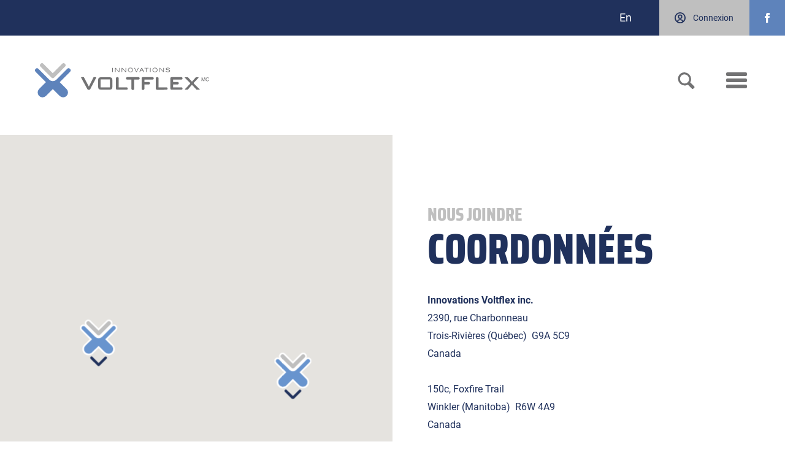

--- FILE ---
content_type: text/html; charset=UTF-8
request_url: https://voltflex.com/nous-joindre/
body_size: 16661
content:
<!doctype html>
<html class="no-js" lang="fr-FR">
<style>
    .slick-dots {
        position: relative !important;
    }
    .slick-dots li button:before {
        background: none !important;
    }
</style>
<head><style>img.lazy{min-height:1px}</style><link href="https://voltflex.com/app/plugins/w3-total-cache/pub/js/lazyload.min.js" as="script">
	<!-- Google tag (gtag.js) -->
	<script async src="https://www.googletagmanager.com/gtag/js?id=G-VSVVEJCRB8"></script>
	<script>
		window.dataLayer = window.dataLayer || [];
		function gtag(){dataLayer.push(arguments);}
		gtag('js', new Date());

		gtag('config', 'G-VSVVEJCRB8');
	</script>

	<!-- Start cookieyes banner -->
	<script id="cookieyes" src="https://cdn-cookieyes.com/client_data/4ff9af6a636b824386a3f374/script.js"></script>
	<!-- End cookieyes banner -->
	
	<meta charset="UTF-8">
	<meta name="viewport" content="width=device-width, initial-scale=1, minimum-scale=1, maximum-scale=1, shrink-to-fit=no">

	<!-- Remove default styles applied to phone numbers -->
	<meta name="format-detection" content="telephone=no">

	<!-- Critical CSS -->
	<style media="all">
		.has-js .c-loading{-webkit-backface-visibility:hidden;backface-visibility:hidden;background-color:#20315c;bottom:0;cursor:wait;left:0;opacity:1;position:fixed;pointer-events:all;right:0;top:0;-webkit-transition:opacity .3s linear,visibility 0s linear .3s;transition:opacity .3s linear,visibility 0s linear .3s;visibility:visible;z-index:15}.has-js .c-loading .dot-loaded{background:#fff;border-radius:100%;content:"";height:100vw;min-height:100vh;min-width:100vh;position:absolute;opacity:.95;-webkit-transform:scale(0);transform:scale(0);-webkit-transition:-webkit-transform 275ms ease-in-out;transition:-webkit-transform 275ms ease-in-out;transition:transform 275ms ease-in-out;transition:transform 275ms ease-in-out,-webkit-transform 275ms ease-in-out;width:100vw;z-index:6}.has-js .c-loading .dot{animation:scaleUp 1s infinite alternate-reverse ease-out;border-radius:100%;-webkit-box-shadow:0 0 84px rgba(2,2,49,.54);box-shadow:0 0 84px rgba(2,2,49,.54);content:"";position:absolute}.has-js .c-loading .dot.mid{-webkit-animation-delay:.2s;animation-delay:.2s;background:rgba(255,255,255,.5);bottom:calc(50% - 55px);height:150px;left:calc(50% - 75px);width:150px;z-index:2}.has-js .c-loading .dot.large{-webkit-animation-delay:.3s;animation-delay:.3s;background:rgba(255,255,255,.4);bottom:calc(50% - 105px);height:250px;left:calc(50% - 125px);width:250px;z-index:1}.has-js .c-loading .logo-wrapper{position:relative}.has-js .c-loading svg{display:block;position:relative;fill:#fff;z-index:3}.has-js .c-loading .animation-loading{-webkit-box-align:center;-ms-flex-align:center;align-items:center;display:-webkit-box;display:-ms-flexbox;display:flex;height:100vh;-webkit-box-pack:center;-ms-flex-pack:center;justify-content:center;width:100vw}.has-js .c-loading svg.logo{height:154px;margin:20px auto;width:160px}.has-js .c-loading svg.name{height:37px;width:208px}.has-js .c-loading svg.logo .arrow{-webkit-transition:all 375ms cubic-bezier(.63,-.54,.42,1.6);transition:all 375ms cubic-bezier(.63,-.54,.42,1.6);-webkit-transform-origin:top;transform-origin:top}.has-js .c-loading svg.logo .cross{-webkit-transition:all 375ms cubic-bezier(.63,-.54,.42,1.6);transition:all 375ms cubic-bezier(.63,-.54,.42,1.6);-webkit-transform-origin:bottom;transform-origin:bottom}.has-js .dom-is-loaded .c-loading{opacity:0;-webkit-transition:opacity 375ms linear,visibility 0s linear 450ms;transition:opacity 375ms linear,visibility 0s linear 450ms;-webkit-transition-delay:450ms;transition-delay:450ms;pointer-events:none}.has-js .dom-is-loaded .c-loading .dot-loaded{-webkit-transform:scale(1.5);transform:scale(1.5)}.has-js .dom-is-loaded .c-loading .dot,.has-js .dom-is-loaded .c-loading svg.logo .arrow,.has-js .dom-is-loaded .c-loading svg.logo .cross,.has-js .dom-is-loaded .c-loading svg.name{-webkit-animation:none;animation:none}.has-js .is-loading .c-loading{opacity:1;-webkit-transition:opacity .3s linear;transition:opacity .3s linear;visibility:visible}	</style>

	<!-- Set HTML tag JS class -->
	<script>
		const el = document.getElementsByTagName('html')[0];

		el.classList.remove('no-js');
		el.classList.add('has-js');
	</script>

	<!--Favicon-->
	<link rel="apple-touch-icon" sizes="180x180" href="../../../apple-touch-icon.png">
	<link rel="icon" type="image/png" sizes="32x32" href="../../../favicon-32x32.png">
	<link rel="icon" type="image/png" sizes="16x16" href="../../../favicon-16x16.png">
	<link rel="manifest" href="../../../site.webmanifest">
	<link rel="mask-icon" href="../../../safari-pinned-tab.svg" color="#000000">
	<meta name="msapplication-TileColor" content="#ffffff">
	<meta name="theme-color" content="#ffffff">

	<script data-cfasync="false" data-no-defer="1" data-no-minify="1" data-no-optimize="1">var ewww_webp_supported=!1;function check_webp_feature(A,e){var w;e=void 0!==e?e:function(){},ewww_webp_supported?e(ewww_webp_supported):((w=new Image).onload=function(){ewww_webp_supported=0<w.width&&0<w.height,e&&e(ewww_webp_supported)},w.onerror=function(){e&&e(!1)},w.src="data:image/webp;base64,"+{alpha:"UklGRkoAAABXRUJQVlA4WAoAAAAQAAAAAAAAAAAAQUxQSAwAAAARBxAR/Q9ERP8DAABWUDggGAAAABQBAJ0BKgEAAQAAAP4AAA3AAP7mtQAAAA=="}[A])}check_webp_feature("alpha");</script><script data-cfasync="false" data-no-defer="1" data-no-minify="1" data-no-optimize="1">var Arrive=function(c,w){"use strict";if(c.MutationObserver&&"undefined"!=typeof HTMLElement){var r,a=0,u=(r=HTMLElement.prototype.matches||HTMLElement.prototype.webkitMatchesSelector||HTMLElement.prototype.mozMatchesSelector||HTMLElement.prototype.msMatchesSelector,{matchesSelector:function(e,t){return e instanceof HTMLElement&&r.call(e,t)},addMethod:function(e,t,r){var a=e[t];e[t]=function(){return r.length==arguments.length?r.apply(this,arguments):"function"==typeof a?a.apply(this,arguments):void 0}},callCallbacks:function(e,t){t&&t.options.onceOnly&&1==t.firedElems.length&&(e=[e[0]]);for(var r,a=0;r=e[a];a++)r&&r.callback&&r.callback.call(r.elem,r.elem);t&&t.options.onceOnly&&1==t.firedElems.length&&t.me.unbindEventWithSelectorAndCallback.call(t.target,t.selector,t.callback)},checkChildNodesRecursively:function(e,t,r,a){for(var i,n=0;i=e[n];n++)r(i,t,a)&&a.push({callback:t.callback,elem:i}),0<i.childNodes.length&&u.checkChildNodesRecursively(i.childNodes,t,r,a)},mergeArrays:function(e,t){var r,a={};for(r in e)e.hasOwnProperty(r)&&(a[r]=e[r]);for(r in t)t.hasOwnProperty(r)&&(a[r]=t[r]);return a},toElementsArray:function(e){return e=void 0!==e&&("number"!=typeof e.length||e===c)?[e]:e}}),e=(l.prototype.addEvent=function(e,t,r,a){a={target:e,selector:t,options:r,callback:a,firedElems:[]};return this._beforeAdding&&this._beforeAdding(a),this._eventsBucket.push(a),a},l.prototype.removeEvent=function(e){for(var t,r=this._eventsBucket.length-1;t=this._eventsBucket[r];r--)e(t)&&(this._beforeRemoving&&this._beforeRemoving(t),(t=this._eventsBucket.splice(r,1))&&t.length&&(t[0].callback=null))},l.prototype.beforeAdding=function(e){this._beforeAdding=e},l.prototype.beforeRemoving=function(e){this._beforeRemoving=e},l),t=function(i,n){var o=new e,l=this,s={fireOnAttributesModification:!1};return o.beforeAdding(function(t){var e=t.target;e!==c.document&&e!==c||(e=document.getElementsByTagName("html")[0]);var r=new MutationObserver(function(e){n.call(this,e,t)}),a=i(t.options);r.observe(e,a),t.observer=r,t.me=l}),o.beforeRemoving(function(e){e.observer.disconnect()}),this.bindEvent=function(e,t,r){t=u.mergeArrays(s,t);for(var a=u.toElementsArray(this),i=0;i<a.length;i++)o.addEvent(a[i],e,t,r)},this.unbindEvent=function(){var r=u.toElementsArray(this);o.removeEvent(function(e){for(var t=0;t<r.length;t++)if(this===w||e.target===r[t])return!0;return!1})},this.unbindEventWithSelectorOrCallback=function(r){var a=u.toElementsArray(this),i=r,e="function"==typeof r?function(e){for(var t=0;t<a.length;t++)if((this===w||e.target===a[t])&&e.callback===i)return!0;return!1}:function(e){for(var t=0;t<a.length;t++)if((this===w||e.target===a[t])&&e.selector===r)return!0;return!1};o.removeEvent(e)},this.unbindEventWithSelectorAndCallback=function(r,a){var i=u.toElementsArray(this);o.removeEvent(function(e){for(var t=0;t<i.length;t++)if((this===w||e.target===i[t])&&e.selector===r&&e.callback===a)return!0;return!1})},this},i=new function(){var s={fireOnAttributesModification:!1,onceOnly:!1,existing:!1};function n(e,t,r){return!(!u.matchesSelector(e,t.selector)||(e._id===w&&(e._id=a++),-1!=t.firedElems.indexOf(e._id)))&&(t.firedElems.push(e._id),!0)}var c=(i=new t(function(e){var t={attributes:!1,childList:!0,subtree:!0};return e.fireOnAttributesModification&&(t.attributes=!0),t},function(e,i){e.forEach(function(e){var t=e.addedNodes,r=e.target,a=[];null!==t&&0<t.length?u.checkChildNodesRecursively(t,i,n,a):"attributes"===e.type&&n(r,i)&&a.push({callback:i.callback,elem:r}),u.callCallbacks(a,i)})})).bindEvent;return i.bindEvent=function(e,t,r){t=void 0===r?(r=t,s):u.mergeArrays(s,t);var a=u.toElementsArray(this);if(t.existing){for(var i=[],n=0;n<a.length;n++)for(var o=a[n].querySelectorAll(e),l=0;l<o.length;l++)i.push({callback:r,elem:o[l]});if(t.onceOnly&&i.length)return r.call(i[0].elem,i[0].elem);setTimeout(u.callCallbacks,1,i)}c.call(this,e,t,r)},i},o=new function(){var a={};function i(e,t){return u.matchesSelector(e,t.selector)}var n=(o=new t(function(){return{childList:!0,subtree:!0}},function(e,r){e.forEach(function(e){var t=e.removedNodes,e=[];null!==t&&0<t.length&&u.checkChildNodesRecursively(t,r,i,e),u.callCallbacks(e,r)})})).bindEvent;return o.bindEvent=function(e,t,r){t=void 0===r?(r=t,a):u.mergeArrays(a,t),n.call(this,e,t,r)},o};d(HTMLElement.prototype),d(NodeList.prototype),d(HTMLCollection.prototype),d(HTMLDocument.prototype),d(Window.prototype);var n={};return s(i,n,"unbindAllArrive"),s(o,n,"unbindAllLeave"),n}function l(){this._eventsBucket=[],this._beforeAdding=null,this._beforeRemoving=null}function s(e,t,r){u.addMethod(t,r,e.unbindEvent),u.addMethod(t,r,e.unbindEventWithSelectorOrCallback),u.addMethod(t,r,e.unbindEventWithSelectorAndCallback)}function d(e){e.arrive=i.bindEvent,s(i,e,"unbindArrive"),e.leave=o.bindEvent,s(o,e,"unbindLeave")}}(window,void 0),ewww_webp_supported=!1;function check_webp_feature(e,t){var r;ewww_webp_supported?t(ewww_webp_supported):((r=new Image).onload=function(){ewww_webp_supported=0<r.width&&0<r.height,t(ewww_webp_supported)},r.onerror=function(){t(!1)},r.src="data:image/webp;base64,"+{alpha:"UklGRkoAAABXRUJQVlA4WAoAAAAQAAAAAAAAAAAAQUxQSAwAAAARBxAR/Q9ERP8DAABWUDggGAAAABQBAJ0BKgEAAQAAAP4AAA3AAP7mtQAAAA==",animation:"UklGRlIAAABXRUJQVlA4WAoAAAASAAAAAAAAAAAAQU5JTQYAAAD/////AABBTk1GJgAAAAAAAAAAAAAAAAAAAGQAAABWUDhMDQAAAC8AAAAQBxAREYiI/gcA"}[e])}function ewwwLoadImages(e){if(e){for(var t=document.querySelectorAll(".batch-image img, .image-wrapper a, .ngg-pro-masonry-item a, .ngg-galleria-offscreen-seo-wrapper a"),r=0,a=t.length;r<a;r++)ewwwAttr(t[r],"data-src",t[r].getAttribute("data-webp")),ewwwAttr(t[r],"data-thumbnail",t[r].getAttribute("data-webp-thumbnail"));for(var i=document.querySelectorAll("div.woocommerce-product-gallery__image"),r=0,a=i.length;r<a;r++)ewwwAttr(i[r],"data-thumb",i[r].getAttribute("data-webp-thumb"))}for(var n=document.querySelectorAll("video"),r=0,a=n.length;r<a;r++)ewwwAttr(n[r],"poster",e?n[r].getAttribute("data-poster-webp"):n[r].getAttribute("data-poster-image"));for(var o,l=document.querySelectorAll("img.ewww_webp_lazy_load"),r=0,a=l.length;r<a;r++)e&&(ewwwAttr(l[r],"data-lazy-srcset",l[r].getAttribute("data-lazy-srcset-webp")),ewwwAttr(l[r],"data-srcset",l[r].getAttribute("data-srcset-webp")),ewwwAttr(l[r],"data-lazy-src",l[r].getAttribute("data-lazy-src-webp")),ewwwAttr(l[r],"data-src",l[r].getAttribute("data-src-webp")),ewwwAttr(l[r],"data-orig-file",l[r].getAttribute("data-webp-orig-file")),ewwwAttr(l[r],"data-medium-file",l[r].getAttribute("data-webp-medium-file")),ewwwAttr(l[r],"data-large-file",l[r].getAttribute("data-webp-large-file")),null!=(o=l[r].getAttribute("srcset"))&&!1!==o&&o.includes("R0lGOD")&&ewwwAttr(l[r],"src",l[r].getAttribute("data-lazy-src-webp"))),l[r].className=l[r].className.replace(/\bewww_webp_lazy_load\b/,"");for(var s=document.querySelectorAll(".ewww_webp"),r=0,a=s.length;r<a;r++)e?(ewwwAttr(s[r],"srcset",s[r].getAttribute("data-srcset-webp")),ewwwAttr(s[r],"src",s[r].getAttribute("data-src-webp")),ewwwAttr(s[r],"data-orig-file",s[r].getAttribute("data-webp-orig-file")),ewwwAttr(s[r],"data-medium-file",s[r].getAttribute("data-webp-medium-file")),ewwwAttr(s[r],"data-large-file",s[r].getAttribute("data-webp-large-file")),ewwwAttr(s[r],"data-large_image",s[r].getAttribute("data-webp-large_image")),ewwwAttr(s[r],"data-src",s[r].getAttribute("data-webp-src"))):(ewwwAttr(s[r],"srcset",s[r].getAttribute("data-srcset-img")),ewwwAttr(s[r],"src",s[r].getAttribute("data-src-img"))),s[r].className=s[r].className.replace(/\bewww_webp\b/,"ewww_webp_loaded");window.jQuery&&jQuery.fn.isotope&&jQuery.fn.imagesLoaded&&(jQuery(".fusion-posts-container-infinite").imagesLoaded(function(){jQuery(".fusion-posts-container-infinite").hasClass("isotope")&&jQuery(".fusion-posts-container-infinite").isotope()}),jQuery(".fusion-portfolio:not(.fusion-recent-works) .fusion-portfolio-wrapper").imagesLoaded(function(){jQuery(".fusion-portfolio:not(.fusion-recent-works) .fusion-portfolio-wrapper").isotope()}))}function ewwwWebPInit(e){ewwwLoadImages(e),ewwwNggLoadGalleries(e),document.arrive(".ewww_webp",function(){ewwwLoadImages(e)}),document.arrive(".ewww_webp_lazy_load",function(){ewwwLoadImages(e)}),document.arrive("videos",function(){ewwwLoadImages(e)}),"loading"==document.readyState?document.addEventListener("DOMContentLoaded",ewwwJSONParserInit):("undefined"!=typeof galleries&&ewwwNggParseGalleries(e),ewwwWooParseVariations(e))}function ewwwAttr(e,t,r){null!=r&&!1!==r&&e.setAttribute(t,r)}function ewwwJSONParserInit(){"undefined"!=typeof galleries&&check_webp_feature("alpha",ewwwNggParseGalleries),check_webp_feature("alpha",ewwwWooParseVariations)}function ewwwWooParseVariations(e){if(e)for(var t=document.querySelectorAll("form.variations_form"),r=0,a=t.length;r<a;r++){var i=t[r].getAttribute("data-product_variations"),n=!1;try{for(var o in i=JSON.parse(i))void 0!==i[o]&&void 0!==i[o].image&&(void 0!==i[o].image.src_webp&&(i[o].image.src=i[o].image.src_webp,n=!0),void 0!==i[o].image.srcset_webp&&(i[o].image.srcset=i[o].image.srcset_webp,n=!0),void 0!==i[o].image.full_src_webp&&(i[o].image.full_src=i[o].image.full_src_webp,n=!0),void 0!==i[o].image.gallery_thumbnail_src_webp&&(i[o].image.gallery_thumbnail_src=i[o].image.gallery_thumbnail_src_webp,n=!0),void 0!==i[o].image.thumb_src_webp&&(i[o].image.thumb_src=i[o].image.thumb_src_webp,n=!0));n&&ewwwAttr(t[r],"data-product_variations",JSON.stringify(i))}catch(e){}}}function ewwwNggParseGalleries(e){if(e)for(var t in galleries){var r=galleries[t];galleries[t].images_list=ewwwNggParseImageList(r.images_list)}}function ewwwNggLoadGalleries(e){e&&document.addEventListener("ngg.galleria.themeadded",function(e,t){window.ngg_galleria._create_backup=window.ngg_galleria.create,window.ngg_galleria.create=function(e,t){var r=$(e).data("id");return galleries["gallery_"+r].images_list=ewwwNggParseImageList(galleries["gallery_"+r].images_list),window.ngg_galleria._create_backup(e,t)}})}function ewwwNggParseImageList(e){for(var t in e){var r=e[t];if(void 0!==r["image-webp"]&&(e[t].image=r["image-webp"],delete e[t]["image-webp"]),void 0!==r["thumb-webp"]&&(e[t].thumb=r["thumb-webp"],delete e[t]["thumb-webp"]),void 0!==r.full_image_webp&&(e[t].full_image=r.full_image_webp,delete e[t].full_image_webp),void 0!==r.srcsets)for(var a in r.srcsets)nggSrcset=r.srcsets[a],void 0!==r.srcsets[a+"-webp"]&&(e[t].srcsets[a]=r.srcsets[a+"-webp"],delete e[t].srcsets[a+"-webp"]);if(void 0!==r.full_srcsets)for(var i in r.full_srcsets)nggFSrcset=r.full_srcsets[i],void 0!==r.full_srcsets[i+"-webp"]&&(e[t].full_srcsets[i]=r.full_srcsets[i+"-webp"],delete e[t].full_srcsets[i+"-webp"])}return e}check_webp_feature("alpha",ewwwWebPInit);</script><meta name='robots' content='index, follow, max-image-preview:large, max-snippet:-1, max-video-preview:-1' />
	<style>img:is([sizes="auto" i], [sizes^="auto," i]) { contain-intrinsic-size: 3000px 1500px }</style>
	<link rel="alternate" hreflang="en" href="https://voltflex.com/en/contact/" />
<link rel="alternate" hreflang="fr" href="https://voltflex.com/nous-joindre/" />
<link rel="alternate" hreflang="x-default" href="https://voltflex.com/nous-joindre/" />

	<!-- This site is optimized with the Yoast SEO plugin v24.9 - https://yoast.com/wordpress/plugins/seo/ -->
	<title>Nous joindre - Innovations Voltflex inc.</title>
	<link rel="canonical" href="https://voltflex.com/nous-joindre/" />
	<meta property="og:locale" content="fr_FR" />
	<meta property="og:type" content="article" />
	<meta property="og:title" content="Nous joindre - Innovations Voltflex inc." />
	<meta property="og:url" content="https://voltflex.com/nous-joindre/" />
	<meta property="og:site_name" content="Innovations Voltflex inc." />
	<meta property="article:modified_time" content="2024-07-12T18:09:43+00:00" />
	<meta name="twitter:card" content="summary_large_image" />
	<meta name="twitter:label1" content="Durée de lecture estimée" />
	<meta name="twitter:data1" content="1 minute" />
	<script type="application/ld+json" class="yoast-schema-graph">{"@context":"https://schema.org","@graph":[{"@type":"WebPage","@id":"https://voltflex.com/nous-joindre/","url":"https://voltflex.com/nous-joindre/","name":"Nous joindre - Innovations Voltflex inc.","isPartOf":{"@id":"/#website"},"datePublished":"2020-06-29T17:22:54+00:00","dateModified":"2024-07-12T18:09:43+00:00","breadcrumb":{"@id":"https://voltflex.com/nous-joindre/#breadcrumb"},"inLanguage":"fr-FR","potentialAction":[{"@type":"ReadAction","target":["https://voltflex.com/nous-joindre/"]}]},{"@type":"BreadcrumbList","@id":"https://voltflex.com/nous-joindre/#breadcrumb","itemListElement":[{"@type":"ListItem","position":1,"name":"Home","item":"https://voltflex.com/"},{"@type":"ListItem","position":2,"name":"Nous joindre"}]},{"@type":"WebSite","@id":"/#website","url":"/","name":"Innovations Voltflex inc.","description":"","potentialAction":[{"@type":"SearchAction","target":{"@type":"EntryPoint","urlTemplate":"/?s={search_term_string}"},"query-input":{"@type":"PropertyValueSpecification","valueRequired":true,"valueName":"search_term_string"}}],"inLanguage":"fr-FR"}]}</script>
	<!-- / Yoast SEO plugin. -->


<link rel='dns-prefetch' href='//maps.googleapis.com' />
<link rel='dns-prefetch' href='//unpkg.com' />
<link rel='dns-prefetch' href='//ajax.googleapis.com' />
<link rel='stylesheet' id='wc-realex-redirect-checkout-block-css' href='https://voltflex.com/app/plugins/woocommerce-gateway-realex-redirect/assets/css/blocks/wc-realex-redirect-checkout-block.css?ver=3.3.1' media='all' />
<link rel='stylesheet' id='wp-block-library-css' href='https://voltflex.com/wp/wp-includes/css/dist/block-library/style.min.css?ver=6.8' media='all' />
<style id='classic-theme-styles-inline-css'>
/*! This file is auto-generated */
.wp-block-button__link{color:#fff;background-color:#32373c;border-radius:9999px;box-shadow:none;text-decoration:none;padding:calc(.667em + 2px) calc(1.333em + 2px);font-size:1.125em}.wp-block-file__button{background:#32373c;color:#fff;text-decoration:none}
</style>
<style id='global-styles-inline-css'>
:root{--wp--preset--aspect-ratio--square: 1;--wp--preset--aspect-ratio--4-3: 4/3;--wp--preset--aspect-ratio--3-4: 3/4;--wp--preset--aspect-ratio--3-2: 3/2;--wp--preset--aspect-ratio--2-3: 2/3;--wp--preset--aspect-ratio--16-9: 16/9;--wp--preset--aspect-ratio--9-16: 9/16;--wp--preset--color--black: #000000;--wp--preset--color--cyan-bluish-gray: #abb8c3;--wp--preset--color--white: #ffffff;--wp--preset--color--pale-pink: #f78da7;--wp--preset--color--vivid-red: #cf2e2e;--wp--preset--color--luminous-vivid-orange: #ff6900;--wp--preset--color--luminous-vivid-amber: #fcb900;--wp--preset--color--light-green-cyan: #7bdcb5;--wp--preset--color--vivid-green-cyan: #00d084;--wp--preset--color--pale-cyan-blue: #8ed1fc;--wp--preset--color--vivid-cyan-blue: #0693e3;--wp--preset--color--vivid-purple: #9b51e0;--wp--preset--gradient--vivid-cyan-blue-to-vivid-purple: linear-gradient(135deg,rgba(6,147,227,1) 0%,rgb(155,81,224) 100%);--wp--preset--gradient--light-green-cyan-to-vivid-green-cyan: linear-gradient(135deg,rgb(122,220,180) 0%,rgb(0,208,130) 100%);--wp--preset--gradient--luminous-vivid-amber-to-luminous-vivid-orange: linear-gradient(135deg,rgba(252,185,0,1) 0%,rgba(255,105,0,1) 100%);--wp--preset--gradient--luminous-vivid-orange-to-vivid-red: linear-gradient(135deg,rgba(255,105,0,1) 0%,rgb(207,46,46) 100%);--wp--preset--gradient--very-light-gray-to-cyan-bluish-gray: linear-gradient(135deg,rgb(238,238,238) 0%,rgb(169,184,195) 100%);--wp--preset--gradient--cool-to-warm-spectrum: linear-gradient(135deg,rgb(74,234,220) 0%,rgb(151,120,209) 20%,rgb(207,42,186) 40%,rgb(238,44,130) 60%,rgb(251,105,98) 80%,rgb(254,248,76) 100%);--wp--preset--gradient--blush-light-purple: linear-gradient(135deg,rgb(255,206,236) 0%,rgb(152,150,240) 100%);--wp--preset--gradient--blush-bordeaux: linear-gradient(135deg,rgb(254,205,165) 0%,rgb(254,45,45) 50%,rgb(107,0,62) 100%);--wp--preset--gradient--luminous-dusk: linear-gradient(135deg,rgb(255,203,112) 0%,rgb(199,81,192) 50%,rgb(65,88,208) 100%);--wp--preset--gradient--pale-ocean: linear-gradient(135deg,rgb(255,245,203) 0%,rgb(182,227,212) 50%,rgb(51,167,181) 100%);--wp--preset--gradient--electric-grass: linear-gradient(135deg,rgb(202,248,128) 0%,rgb(113,206,126) 100%);--wp--preset--gradient--midnight: linear-gradient(135deg,rgb(2,3,129) 0%,rgb(40,116,252) 100%);--wp--preset--font-size--small: 13px;--wp--preset--font-size--medium: 20px;--wp--preset--font-size--large: 36px;--wp--preset--font-size--x-large: 42px;--wp--preset--spacing--20: 0.44rem;--wp--preset--spacing--30: 0.67rem;--wp--preset--spacing--40: 1rem;--wp--preset--spacing--50: 1.5rem;--wp--preset--spacing--60: 2.25rem;--wp--preset--spacing--70: 3.38rem;--wp--preset--spacing--80: 5.06rem;--wp--preset--shadow--natural: 6px 6px 9px rgba(0, 0, 0, 0.2);--wp--preset--shadow--deep: 12px 12px 50px rgba(0, 0, 0, 0.4);--wp--preset--shadow--sharp: 6px 6px 0px rgba(0, 0, 0, 0.2);--wp--preset--shadow--outlined: 6px 6px 0px -3px rgba(255, 255, 255, 1), 6px 6px rgba(0, 0, 0, 1);--wp--preset--shadow--crisp: 6px 6px 0px rgba(0, 0, 0, 1);}:where(.is-layout-flex){gap: 0.5em;}:where(.is-layout-grid){gap: 0.5em;}body .is-layout-flex{display: flex;}.is-layout-flex{flex-wrap: wrap;align-items: center;}.is-layout-flex > :is(*, div){margin: 0;}body .is-layout-grid{display: grid;}.is-layout-grid > :is(*, div){margin: 0;}:where(.wp-block-columns.is-layout-flex){gap: 2em;}:where(.wp-block-columns.is-layout-grid){gap: 2em;}:where(.wp-block-post-template.is-layout-flex){gap: 1.25em;}:where(.wp-block-post-template.is-layout-grid){gap: 1.25em;}.has-black-color{color: var(--wp--preset--color--black) !important;}.has-cyan-bluish-gray-color{color: var(--wp--preset--color--cyan-bluish-gray) !important;}.has-white-color{color: var(--wp--preset--color--white) !important;}.has-pale-pink-color{color: var(--wp--preset--color--pale-pink) !important;}.has-vivid-red-color{color: var(--wp--preset--color--vivid-red) !important;}.has-luminous-vivid-orange-color{color: var(--wp--preset--color--luminous-vivid-orange) !important;}.has-luminous-vivid-amber-color{color: var(--wp--preset--color--luminous-vivid-amber) !important;}.has-light-green-cyan-color{color: var(--wp--preset--color--light-green-cyan) !important;}.has-vivid-green-cyan-color{color: var(--wp--preset--color--vivid-green-cyan) !important;}.has-pale-cyan-blue-color{color: var(--wp--preset--color--pale-cyan-blue) !important;}.has-vivid-cyan-blue-color{color: var(--wp--preset--color--vivid-cyan-blue) !important;}.has-vivid-purple-color{color: var(--wp--preset--color--vivid-purple) !important;}.has-black-background-color{background-color: var(--wp--preset--color--black) !important;}.has-cyan-bluish-gray-background-color{background-color: var(--wp--preset--color--cyan-bluish-gray) !important;}.has-white-background-color{background-color: var(--wp--preset--color--white) !important;}.has-pale-pink-background-color{background-color: var(--wp--preset--color--pale-pink) !important;}.has-vivid-red-background-color{background-color: var(--wp--preset--color--vivid-red) !important;}.has-luminous-vivid-orange-background-color{background-color: var(--wp--preset--color--luminous-vivid-orange) !important;}.has-luminous-vivid-amber-background-color{background-color: var(--wp--preset--color--luminous-vivid-amber) !important;}.has-light-green-cyan-background-color{background-color: var(--wp--preset--color--light-green-cyan) !important;}.has-vivid-green-cyan-background-color{background-color: var(--wp--preset--color--vivid-green-cyan) !important;}.has-pale-cyan-blue-background-color{background-color: var(--wp--preset--color--pale-cyan-blue) !important;}.has-vivid-cyan-blue-background-color{background-color: var(--wp--preset--color--vivid-cyan-blue) !important;}.has-vivid-purple-background-color{background-color: var(--wp--preset--color--vivid-purple) !important;}.has-black-border-color{border-color: var(--wp--preset--color--black) !important;}.has-cyan-bluish-gray-border-color{border-color: var(--wp--preset--color--cyan-bluish-gray) !important;}.has-white-border-color{border-color: var(--wp--preset--color--white) !important;}.has-pale-pink-border-color{border-color: var(--wp--preset--color--pale-pink) !important;}.has-vivid-red-border-color{border-color: var(--wp--preset--color--vivid-red) !important;}.has-luminous-vivid-orange-border-color{border-color: var(--wp--preset--color--luminous-vivid-orange) !important;}.has-luminous-vivid-amber-border-color{border-color: var(--wp--preset--color--luminous-vivid-amber) !important;}.has-light-green-cyan-border-color{border-color: var(--wp--preset--color--light-green-cyan) !important;}.has-vivid-green-cyan-border-color{border-color: var(--wp--preset--color--vivid-green-cyan) !important;}.has-pale-cyan-blue-border-color{border-color: var(--wp--preset--color--pale-cyan-blue) !important;}.has-vivid-cyan-blue-border-color{border-color: var(--wp--preset--color--vivid-cyan-blue) !important;}.has-vivid-purple-border-color{border-color: var(--wp--preset--color--vivid-purple) !important;}.has-vivid-cyan-blue-to-vivid-purple-gradient-background{background: var(--wp--preset--gradient--vivid-cyan-blue-to-vivid-purple) !important;}.has-light-green-cyan-to-vivid-green-cyan-gradient-background{background: var(--wp--preset--gradient--light-green-cyan-to-vivid-green-cyan) !important;}.has-luminous-vivid-amber-to-luminous-vivid-orange-gradient-background{background: var(--wp--preset--gradient--luminous-vivid-amber-to-luminous-vivid-orange) !important;}.has-luminous-vivid-orange-to-vivid-red-gradient-background{background: var(--wp--preset--gradient--luminous-vivid-orange-to-vivid-red) !important;}.has-very-light-gray-to-cyan-bluish-gray-gradient-background{background: var(--wp--preset--gradient--very-light-gray-to-cyan-bluish-gray) !important;}.has-cool-to-warm-spectrum-gradient-background{background: var(--wp--preset--gradient--cool-to-warm-spectrum) !important;}.has-blush-light-purple-gradient-background{background: var(--wp--preset--gradient--blush-light-purple) !important;}.has-blush-bordeaux-gradient-background{background: var(--wp--preset--gradient--blush-bordeaux) !important;}.has-luminous-dusk-gradient-background{background: var(--wp--preset--gradient--luminous-dusk) !important;}.has-pale-ocean-gradient-background{background: var(--wp--preset--gradient--pale-ocean) !important;}.has-electric-grass-gradient-background{background: var(--wp--preset--gradient--electric-grass) !important;}.has-midnight-gradient-background{background: var(--wp--preset--gradient--midnight) !important;}.has-small-font-size{font-size: var(--wp--preset--font-size--small) !important;}.has-medium-font-size{font-size: var(--wp--preset--font-size--medium) !important;}.has-large-font-size{font-size: var(--wp--preset--font-size--large) !important;}.has-x-large-font-size{font-size: var(--wp--preset--font-size--x-large) !important;}
:where(.wp-block-post-template.is-layout-flex){gap: 1.25em;}:where(.wp-block-post-template.is-layout-grid){gap: 1.25em;}
:where(.wp-block-columns.is-layout-flex){gap: 2em;}:where(.wp-block-columns.is-layout-grid){gap: 2em;}
:root :where(.wp-block-pullquote){font-size: 1.5em;line-height: 1.6;}
</style>
<link rel='stylesheet' id='contact-form-7-css' href='https://voltflex.com/app/plugins/contact-form-7/includes/css/styles.css?ver=6.0.6' media='all' />
<link rel='stylesheet' id='wcml-dropdown-0-css' href='//voltflex.com/app/plugins/woocommerce-multilingual/templates/currency-switchers/legacy-dropdown/style.css?ver=5.4.4' media='all' />
<link rel='stylesheet' id='woocommerce-layout-css' href='https://voltflex.com/app/plugins/woocommerce/assets/css/woocommerce-layout.css?ver=9.8.1' media='all' />
<style id='woocommerce-layout-inline-css'>

	.infinite-scroll .woocommerce-pagination {
		display: none;
	}
</style>
<link rel='stylesheet' id='woocommerce-smallscreen-css' href='https://voltflex.com/app/plugins/woocommerce/assets/css/woocommerce-smallscreen.css?ver=9.8.1' media='only screen and (max-width: 768px)' />
<link rel='stylesheet' id='woocommerce-general-css' href='https://voltflex.com/app/plugins/woocommerce/assets/css/woocommerce.css?ver=9.8.1' media='all' />
<style id='woocommerce-inline-inline-css'>
.woocommerce form .form-row .required { visibility: visible; }
</style>
<link rel='stylesheet' id='wc-realex-redirect-css' href='https://voltflex.com/app/plugins/woocommerce-gateway-realex-redirect/assets/css/frontend/wc-realex-redirect.min.css?ver=3.3.1' media='all' />
<link rel='stylesheet' id='brands-styles-css' href='https://voltflex.com/app/plugins/woocommerce/assets/css/brands.css?ver=9.8.1' media='all' />
<link rel='stylesheet' id='cognitif_starter-bootstrap-css' href='https://voltflex.com/app/themes/cognitif-starter/assets/dist/css/bootstrap.css?ver=1.0.0' media='all' />
<link rel='stylesheet' id='cognitif_starter-style-css' href='https://voltflex.com/app/themes/cognitif-starter/assets/dist/css/main.css?ver=1.0.0' media='all' />
<script id="wpml-cookie-js-extra">
var wpml_cookies = {"wp-wpml_current_language":{"value":"fr","expires":1,"path":"\/"}};
var wpml_cookies = {"wp-wpml_current_language":{"value":"fr","expires":1,"path":"\/"}};
</script>
<script src="https://voltflex.com/app/plugins/sitepress-multilingual-cms/res/js/cookies/language-cookie.js?ver=473900" id="wpml-cookie-js" defer data-wp-strategy="defer"></script>
<script src="//ajax.googleapis.com/ajax/libs/jquery/3.3.1/jquery.min.js" id="jquery-js"></script>
<script src="https://voltflex.com/app/plugins/woocommerce/assets/js/jquery-blockui/jquery.blockUI.min.js?ver=2.7.0-wc.9.8.1" id="jquery-blockui-js" defer data-wp-strategy="defer"></script>
<script id="wc-add-to-cart-js-extra">
var wc_add_to_cart_params = {"ajax_url":"\/wp\/wp-admin\/admin-ajax.php","wc_ajax_url":"\/?wc-ajax=%%endpoint%%","i18n_view_cart":"Voir le panier","cart_url":"https:\/\/voltflex.com\/panier\/","is_cart":"","cart_redirect_after_add":"no"};
</script>
<script src="https://voltflex.com/app/plugins/woocommerce/assets/js/frontend/add-to-cart.min.js?ver=9.8.1" id="wc-add-to-cart-js" defer data-wp-strategy="defer"></script>
<script src="https://voltflex.com/app/plugins/woocommerce/assets/js/js-cookie/js.cookie.min.js?ver=2.1.4-wc.9.8.1" id="js-cookie-js" defer data-wp-strategy="defer"></script>
<script id="woocommerce-js-extra">
var woocommerce_params = {"ajax_url":"\/wp\/wp-admin\/admin-ajax.php","wc_ajax_url":"\/?wc-ajax=%%endpoint%%","i18n_password_show":"Afficher le mot de passe","i18n_password_hide":"Masquer le mot de passe"};
</script>
<script src="https://voltflex.com/app/plugins/woocommerce/assets/js/frontend/woocommerce.min.js?ver=9.8.1" id="woocommerce-js" defer data-wp-strategy="defer"></script>
<link rel="https://api.w.org/" href="https://voltflex.com/wp-json/" /><link rel="alternate" title="JSON" type="application/json" href="https://voltflex.com/wp-json/wp/v2/pages/95" /><link rel="alternate" title="oEmbed (JSON)" type="application/json+oembed" href="https://voltflex.com/wp-json/oembed/1.0/embed?url=https%3A%2F%2Fvoltflex.com%2Fnous-joindre%2F" />
<link rel="alternate" title="oEmbed (XML)" type="text/xml+oembed" href="https://voltflex.com/wp-json/oembed/1.0/embed?url=https%3A%2F%2Fvoltflex.com%2Fnous-joindre%2F&#038;format=xml" />
<meta name="generator" content="WPML ver:4.7.3 stt:1,4;" />
	<noscript><style>.woocommerce-product-gallery{ opacity: 1 !important; }</style></noscript>
	<style>.wp-block-gallery.is-cropped .blocks-gallery-item picture{height:100%;width:100%;}</style><style>.wpgs-for .slick-arrow::before,.wpgs-nav .slick-prev::before, .wpgs-nav .slick-next::before{color:#000;}.fancybox-bg{background-color:rgba(32,49,92,0.9);}.fancybox-caption,.fancybox-infobar{color:#fff;}.wpgs-nav .slick-slide{border-color:transparent}.wpgs-nav .slick-current{border-color:transparent}.wpgs-video-wrapper{min-height:500px;}</style></head>

<body class="wp-singular page-template page-template-page-templates page-template-contact page-template-page-templatescontact-php page page-id-95 wp-theme-cognitif-starter is-loading theme-cognitif-starter woocommerce-no-js page-nous-joindre">
<script data-cfasync="false" data-no-defer="1" data-no-minify="1" data-no-optimize="1">if(typeof ewww_webp_supported==="undefined"){var ewww_webp_supported=!1}if(ewww_webp_supported){document.body.classList.add("webp-support")}</script>
<div class="c-loading">
	<div class="animation-loading">
		<div class="dot-loaded"></div>
		<div class="logo-wrapper">

			<div class="dot mid"></div>
			<div class="dot large"></div>
			<div class="dot small"></div>
			<svg viewBox="0 0 53 50" class="icon logo">
				<path class="arrow" d="M43.969.876a2.921 2.921 0 0 0-4.206 0L26.11 14.53 12.456.876a2.974 2.974 0 1 0-4.205 4.206l15.756 15.77a3.008 3.008 0 0 0 4.22 0L43.97 5.039a2.922 2.922 0 0 0 0-4.162Z"/>
				<path class="cross" d="M51.343 8.236a2.92 2.92 0 0 0-4.205 0L31.44 24.022a7.447 7.447 0 0 1-10.529 0L5.155 8.236a2.984 2.984 0 0 0-4.22 4.22l15.187 15.216L6.03 37.748a7.145 7.145 0 1 0 10.105 10.105l10.047-10.032 10.032 10.032A7.145 7.145 0 0 0 46.32 37.748L36.23 27.672l15.186-15.216a3.008 3.008 0 0 0-.073-4.22Z"/>
			</svg>
			<svg aria-hidden="true" class="icon name"><use xlink:href="https://voltflex.com/app/themes/cognitif-starter/assets/src/images/svg/sprite.svg#logo-name-fr"></use></svg>
		</div>
	</div>
</div>
<div itemscope itemtype="http://schema.org/LocalBusiness" data-grecaptcha-key="" data-template-directory-uri="https://voltflex.com/app/themes/cognitif-starter" id="site-wrapper" class="site-wrapper">
	
<meta itemprop="name" content="Innovations Voltflex inc." />
<meta itemprop="image" content="https://voltflex.com/app/themes/cognitif-starter/assets/dist/images/svg/logo.svg" />
<meta itemprop="email" content="info@voltflex.com" />
<meta itemprop="telephone" content="819 377-0654" />
<meta itemprop="faxNumber" content="819 377-5041" /><span itemprop="address" itemscope itemtype="http://schema.org/PostalAddress">
	<meta itemprop="streetAddress" content="2390, rue Charbonneau" />
	<meta itemprop="addressLocality" content="Trois-Rivières" />
	<meta itemprop="addressRegion" content="Québec" />
	<meta itemprop="addressCountry" content="Canada>" />
	<meta itemprop="postalCode" content="G9A 5C9" />
</span>

		<div id="shop-base" data-shop_slug="comptoir-de-pieces" class="d-none"></div>
	<div id="blog-base" data-blog="blogue" class="d-none"></div>
	<div id="ajax-url" data-admin-ajax="https://voltflex.com/wp/wp-admin/admin-ajax.php" class="d-none"></div>


	<nav id="sliding-panel">
		<div class="sliding-panel-overflow editor editor-alt-color has-sub-menu">
							<a href="https://voltflex.com/mon-compte/" class="account d-md-none has-icon"><svg aria-hidden="true" class="user"><use xlink:href="https://voltflex.com/app/themes/cognitif-starter/assets/dist/images/svg/sprite.svg#account"></use></svg><span class="h4 text">Connexion client</span></a>
			<ul id="menu-header" class="list-unstyled"><li id="menu-item-286" class="menu-item menu-item-type-post_type menu-item-object-page menu-item-286"><a href="https://voltflex.com/comptoir-de-pieces/" class="h4">Comptoir de pièces</a></li>
<li id="menu-item-592" class="menu-item menu-item-type-post_type_archive menu-item-object-services_cpt menu-item-has-children dropdown menu-item-592 has-sub-menu"><span class="a h4">Produits et services</span><button class="toggle-sub-menu" type="button" data-show="#sub-produits-et-services"><svg aria-hidden="true" class="icon chevron-right"><use xlink:href="https://voltflex.com/app/themes/cognitif-starter/assets/dist/images/svg/sprite.svg#chevron-right"></use></svg></button></li>
</li>
</li>
</li>
</li>
<li id="menu-item-447" class="menu-item menu-item-type-post_type menu-item-object-page menu-item-447"><a href="https://voltflex.com/a-propos/" class="h4">À propos</a></li>
<li id="menu-item-446" class="menu-item menu-item-type-post_type menu-item-object-page menu-item-446"><a href="https://voltflex.com/blogue/" class="h4">Blogue</a></li>
<li id="menu-item-448" class="menu-item menu-item-type-post_type menu-item-object-page menu-item-448"><a href="https://voltflex.com/garantie-voltflex/" class="h4">Garantie Voltflex</a></li>
<li id="menu-item-285" class="menu-item menu-item-type-post_type menu-item-object-page current-menu-item page_item page-item-95 current_page_item menu-item-285"><a href="https://voltflex.com/nous-joindre/" class="h4">Nous joindre</a></li>
</ul><ul class="list-unstyled sub-menu mb-0"><li id='sub-produits-et-services' class="sub-menu-list"> <ul><li><a href="https://voltflex.com/service/solutions-pour-transport-de-vrac-et-vehicules-lourds/" class="h4">Solutions pour transport de vrac et véhicules lourds</a></li><li><a href="https://voltflex.com/service/lumieres-a-del-et-specialisees/" class="h4">Lumières à DEL et spécialisées</a></li><li><a href="https://voltflex.com/service/systemes-electromecaniques-specialises-sur-mesure/" class="h4">Systèmes électromécaniques spécialisés sur mesure</a></li><li><a href="https://voltflex.com/service/solutions-pour-usage-domestique-et-commercial/" class="h4">Solutions pour usage domestique et commercial</a></li></ul></li></ul>		</div>
	</nav>

	<header class="l-header">
		<div class="l-navigation-wrapper l-navigation container-fluid">
			<div class="row alt-not-on-scroll">
				<div class="col-12 l-ui-padding-half-col-xl-left pr-md-0 l-ui-padding-half-col-md-left">
					                    <div class="wrapper">
						<div class="notice d-none d-md-block">
													</div>

						<nav class="l-navigation-nav-no-scrolled">
							<ul class="list-unstyled">
																									<li class="xl-only"><a href="https://voltflex.com/en/contact/" class="a lang">English</a></li>
								
								
								<!--Account-->
																	<li class="account xl-only"><a href="https://voltflex.com/mon-compte/" class="has-icon notes"><svg aria-hidden="true" class="user"><use xlink:href="https://voltflex.com/app/themes/cognitif-starter/assets/dist/images/svg/sprite.svg#account"></use></svg><span class="text">Connexion client</span></a></li>
								
								<li class="move">
									<ul>
										<li class="order-0 d-md-none">
																							<a href="https://voltflex.com/" class="l-header-brand">
													<div class="l-header-brand nav-on-scroll">
														<svg aria-hidden="true" class="nav-logo-icon" viewBox="0 0 53 50"><path class="arrow" d="M43.969.876a2.921 2.921 0 0 0-4.206 0L26.11 14.53 12.456.876a2.974 2.974 0 1 0-4.205 4.206l15.756 15.77a3.008 3.008 0 0 0 4.22 0L43.97 5.039a2.922 2.922 0 0 0 0-4.162Z"/><path class="cross" d="M51.343 8.236a2.92 2.92 0 0 0-4.205 0L31.44 24.022a7.447 7.447 0 0 1-10.529 0L5.155 8.236a2.984 2.984 0 0 0-4.22 4.22l15.187 15.216L6.03 37.748a7.145 7.145 0 1 0 10.105 10.105l10.047-10.032 10.032 10.032A7.145 7.145 0 0 0 46.32 37.748L36.23 27.672l15.186-15.216a3.008 3.008 0 0 0-.073-4.22Z"/></svg>
													</div>
												</a>
																					</li>
																															<li class="order-3 order-md-1 on-scroll"><a href="https://voltflex.com/en/contact/"  class="a lang">en</a></li>
										
																					<li class="account order-1 order-md-2 on-scroll"><a href="https://voltflex.com/mon-compte/" class="has-icon"><svg aria-hidden="true" class="user"><use xlink:href="https://voltflex.com/app/themes/cognitif-starter/assets/dist/images/svg/sprite.svg#account"></use></svg><span class="text">Connexion</span></a></li>
																			</ul>
								</li>
																<li class="facebook-container order-4 order-md-3"><a href="https://www.facebook.com/InnovationsVoltflex1" target="_blank" class="has-icon facebook notes"><svg class="icon facebook" aria-hidden="true"><use xlink:href="https://voltflex.com/app/themes/cognitif-starter/assets/dist/images/svg/sprite.svg#facebook"></use></svg></a></li>								<li class="order-5 d-md-none">
									<button class="btn btn-toggle-search"><svg aria-hidden="true"><use xlink:href="https://voltflex.com/app/themes/cognitif-starter/assets/dist/images/svg/sprite.svg#search"></use></svg><span class="sr-only">Rechercher</span></button>
								</li>
							</ul>
						</nav>
						<div class="d-md-none btn-menu-wrapper">
							<span class="before"></span>
							<button class="ml-auto btn btn-open-sliding-panel"><span class="hamburger"><span class="line line-top"></span><span class="line line-middle"></span><span class="line line-bottom"></span></span><span class="sr-only">Menu</span></button>
						</div>
					</div>
				</div>
			</div>

			<div class="row justify-content-md-center sm-row  l-ui-pointer-event-none">
				<div class="col-12 l-ui-padding-half-col-xl-left l-ui-padding-half-col-xl-right l-ui-padding-half-col-md-left l-ui-padding-half-col-md-right">
					<div class="nav-wrapper">
													<a href="https://voltflex.com/" class="l-header-brand brand-not-home">
								<div class="l-header-brand-wrapper">
									<svg aria-hidden="true" class="logo-icon" viewBox="0 0 53 50"><path class="arrow" d="M43.969.876a2.921 2.921 0 0 0-4.206 0L26.11 14.53 12.456.876a2.974 2.974 0 1 0-4.205 4.206l15.756 15.77a3.008 3.008 0 0 0 4.22 0L43.97 5.039a2.922 2.922 0 0 0 0-4.162Z"/><path class="cross" d="M51.343 8.236a2.92 2.92 0 0 0-4.205 0L31.44 24.022a7.447 7.447 0 0 1-10.529 0L5.155 8.236a2.984 2.984 0 0 0-4.22 4.22l15.187 15.216L6.03 37.748a7.145 7.145 0 1 0 10.105 10.105l10.047-10.032 10.032 10.032A7.145 7.145 0 0 0 46.32 37.748L36.23 27.672l15.186-15.216a3.008 3.008 0 0 0-.073-4.22Z"/></svg>
									<svg aria-hidden="true" class="logo-name"><use xlink:href="https://voltflex.com/app/themes/cognitif-starter/assets/src/images/svg/sprite.svg#logo-name-fr"></use></svg>
								</div>
							</a>
						
						<nav class="l-navigation l-navigation-list d-flex align-items-center">
							<ul id="menu-header-1" class="list-unstyled align-items-center"><li id="" class="menu-item menu-item-type-post_type menu-item-object-page menu-item-286"><a href="https://voltflex.com/comptoir-de-pieces/" class="">Comptoir de pièces</a></li>
<li id="" class="menu-item menu-item-type-post_type_archive menu-item-object-services_cpt menu-item-has-children dropdown menu-item-592 has-sub-menu"><span class="a">Produits et services</span><svg aria-hidden="true" class="icon chevron-down-select"><use xlink:href="https://voltflex.com/app/themes/cognitif-starter/assets/dist/images/svg/sprite.svg#chevron-down-select"></use></svg><ul class="list-unstyled sub-menu-xl">	<li id="menu-item-453" class="menu-item menu-item-type-post_type menu-item-object-services_cpt menu-item-453"><a href="https://voltflex.com/service/solutions-pour-transport-de-vrac-et-vehicules-lourds/" class="">Solutions pour transport de vrac et véhicules lourds</a></li>
	<li id="menu-item-652" class="menu-item menu-item-type-post_type menu-item-object-services_cpt menu-item-652"><a href="https://voltflex.com/service/lumieres-a-del-et-specialisees/" class="">Lumières à DEL et spécialisées</a></li>
	<li id="menu-item-651" class="menu-item menu-item-type-post_type menu-item-object-services_cpt menu-item-651"><a href="https://voltflex.com/service/systemes-electromecaniques-specialises-sur-mesure/" class="">Systèmes électromécaniques spécialisés sur mesure</a></li>
	<li id="menu-item-650" class="menu-item menu-item-type-post_type menu-item-object-services_cpt menu-item-650"><a href="https://voltflex.com/service/solutions-pour-usage-domestique-et-commercial/" class="">Solutions pour usage domestique et commercial</a></li>
</ul>
</li>
<li id="" class="menu-item menu-item-type-post_type menu-item-object-page menu-item-447"><a href="https://voltflex.com/a-propos/" class="">À propos</a></li>
<li id="" class="menu-item menu-item-type-post_type menu-item-object-page menu-item-446"><a href="https://voltflex.com/blogue/" class="">Blogue</a></li>
<li id="" class="menu-item menu-item-type-post_type menu-item-object-page menu-item-448"><a href="https://voltflex.com/garantie-voltflex/" class="">Garantie Voltflex</a></li>
<li id="" class="menu-item menu-item-type-post_type menu-item-object-page current-menu-item page_item page-item-95 current_page_item active menu-item-285"><a href="https://voltflex.com/nous-joindre/" class="">Nous joindre</a></li>
<li class="list-inline-item"><button class="btn btn-toggle-search"><svg aria-hidden="true"><use xlink:href="https://voltflex.com/app/themes/cognitif-starter/assets/dist/images/svg/sprite.svg#search"></use></svg><span class="sr-only">Afficher ou cacher la recherche</span></button></li><li class="move move-xl"><ul><li class="on-scroll"><a href="https://voltflex.com/en/contact/" class="a lang">en</a></li></ul></li></ul>							<ul class="devise-wrapper d-xl-none">
															</ul>
							<div class="search-wrapper">
								<button class="btn btn-toggle-search"><svg aria-hidden="true"><use xlink:href="https://voltflex.com/app/themes/cognitif-starter/assets/dist/images/svg/sprite.svg#search"></use></svg><span class="sr-only">Rechercher</span></button>
							</div>
							<div class="btn-menu-wrapper">
								<span class="before"></span>
								<button class="ml-auto btn btn-open-sliding-panel"><span class="hamburger"><span class="line line-top"></span><span class="line line-middle"></span><span class="line line-bottom"></span></span><span class="sr-only">Menu</span></button>
							</div>
						</nav>
					</div>
				</div>
			</div>
		</div>

		<div id="quick-search" class="mfp-hide c-form c-form-quick-search">
			<div class="container-fluid">
				<div class="row justify-content-md-center">
					<div class="col-12 col-md-8 col-xl-7">
						<div class="l-ui-negative-offset-md-left l-ui-negative-offset-md-right l-ui-negative-offset-lg-left l-ui-negative-offset-lg-right editor">
							<form role="search" method="get" action="https://voltflex.com/" novalidate>
								<div class="d-flex">
									<div class="form-group flex-grow-1">
										<label for="quick-search-fld"><span class="h4 mb-0">Recherche</span></label>
										<input type="text" name="s" id="quick-search-fld" placeholder="Votre recherche ici..." class="form-control">
									</div>
									<div class="actions">
										<button type="submit" class="btn btn-submit-quick-search"><svg aria-hidden="true"><use xlink:href="https://voltflex.com/app/themes/cognitif-starter/assets/dist/images/svg/sprite.svg#search"></use></svg><span class="sr-only">Rechercher</span></button>
									</div>
								</div>
							</form>
						</div>
					</div>
				</div>
			</div>
		</div>

	</header>
	<main class="l-main padding-top">

	
	<div class="m-contact m-contact-page">
		<section class="photo-side-chick-template photo-left">
			<div class="container-fluid">
				<div class="row justify-content-center">
					<div class="col-12 col-lg-6 p-0">
						<div class="side-kick-container">
							<div data-speed=".025" class="side-kick">
																	<div class="c-map m-contact-page-map">

										
											<div class="marker" data-mappin="https://voltflex.com/app/themes/cognitif-starter/assets/dist/images/svg/map-pin.svg" data-placeid="ChIJ85bV1xDPx0wRFzYH9b9E6WA" data-lat="46.3215019" data-lng="-72.5979291"></div>
										
											<div class="marker" data-mappin="https://voltflex.com/app/themes/cognitif-starter/assets/dist/images/svg/map-pin.svg" data-placeid="ChIJwZiCynRJwlIRMd8SEKOiq3w" data-lat="49.1943905" data-lng="-97.9343912"></div>
																			</div>
															</div>
						</div>
					</div>
					<div class="col-10 col-lg-6 l-ui-padding-half-col-lg-left l-ui-padding-half-col-xl-left">
						<div class="l-ui-negative-offset-sm-left l-ui-negative-offset-sm-right h-100">
							<div class="content-wrapper">
																	<div class="editor m-contact-page-infos">
										<h4>Nous joindre</h4>
										<h1 class="h2">Coordonnées</h1>

										<p class="website-name mb-0">Innovations Voltflex inc.</p>
																																		<address class="p">2390, rue Charbonneau<br>
														Trois-Rivières&nbsp;(Québec) <span class="text-nowrap">&nbsp;G9A 5C9</span><br>
														Canada													</address>
																																																						<address class="p">150c, Foxfire Trail<br>
											Winkler&nbsp;(Manitoba) <span class="text-nowrap">&nbsp;R6W 4A9</span><br>
											Canada
										</address>

																					<dl>
																									<dt>Téléphone&nbsp;:&nbsp;</dt>
													<dd><a href="tel:+18193770654">819 377-0654</a></dd>
												
												
																									<dt>Télécopieur&nbsp;:&nbsp;</dt>
													<dd><a href="tel:+18193775041">819 377-5041</a></dd>
																							</dl>
										
										<div class="email p"><a href="mailto:info@voltflex.com">info@voltflex.com</a></div>									</div>
															</div>
						</div>
					</div>
				</div>
			</div>
		</section>


		<section class="banner-section">
			<div class="banner-template banner-template-alt-color">
									<picture>
						<source media="(min-width: 1440px)" data-srcset="https://voltflex.com/app/uploads/2023/08/equipe-1440x958.jpg, https://voltflex.com/app/uploads/2023/08/equipe-2880x1916.jpg 2x">
						<source media="(min-width: 768px)" data-srcset="https://voltflex.com/app/uploads/2023/08/equipe-1024x680.jpg, https://voltflex.com/app/uploads/2023/08/equipe-2048x1360.jpg 2x">
						<source data-srcset="https://voltflex.com/app/uploads/2023/08/equipe-375x560.jpg, https://voltflex.com/app/uploads/2023/08/equipe-750x1120.jpg 2x">
						<img class="background-img lazy" src="data:image/svg+xml,%3Csvg%20xmlns='http://www.w3.org/2000/svg'%20viewBox='0%200%202880%201916'%3E%3C/svg%3E" data-src="https://voltflex.com/app/uploads/2023/08/equipe-2880x1916.jpg" alt="">
					</picture>
				
				<div class="container-fluid">
					<div class="row justify-content-center justify-content-md-start">
						<div class="col-10 col-md-9 offset-md-1 col-xl-8 offset-xl-2">
							<div class="l-ui-negative-offset-md-right l-ui-negative-offset-lg-right l-ui-negative-offset-sm-right l-ui-negative-offset-sm-left">
								<div class="editor editor-alt-color">
									
									<h4>Rejoins l'équipe Voltflex</h4>									<h3>Que tu sois en début ou en fin de carrière, ou encore à la recherche d'un travail étudiant, nous avons l'emploi qu'il te faut.</h3>								</div>

																	<div class="actions">
										<a href="mailto:info@voltflex.com?subject=Candidature spontanée" class="btn btn-primary-alt has-icon">
											<span class="pulse-wrapper">
												<svg class="icon send"><use xlink:href="https://voltflex.com/app/themes/cognitif-starter/assets/dist/images/svg/sprite.svg#send"></use></svg>
											</span>
											<span class="text">Envoie-nous ton cv</span>
										</a>
									</div>
															</div>
						</div>
					</div>
				</div>
			</div>
		</section>


			<section class="contact-form">
				<div class="container-fluid">
					<div class="row justify-content-center">
						<div class="col-10 col-md-8 col-xl-6">
							<div class="l-ui-negative-offset-sm-left l-ui-negative-offset-sm-right">
								<div class="c-form c-form-contact">
																			<div class="editor">
											<h2 class="sr-only">Contactez-nous</h2>
										</div>
									
									
<div class="wpcf7 no-js" id="wpcf7-f97-p95-o1" lang="fr-FR" dir="ltr" data-wpcf7-id="97">
<div class="screen-reader-response"><p role="status" aria-live="polite" aria-atomic="true"></p> <ul></ul></div>
<form action="/nous-joindre/#wpcf7-f97-p95-o1" method="post" class="wpcf7-form init" aria-label="Formulaire de contact" novalidate="novalidate" data-status="init">
<div style="display: none;">
<input type="hidden" name="_wpcf7" value="97" />
<input type="hidden" name="_wpcf7_version" value="6.0.6" />
<input type="hidden" name="_wpcf7_locale" value="fr_FR" />
<input type="hidden" name="_wpcf7_unit_tag" value="wpcf7-f97-p95-o1" />
<input type="hidden" name="_wpcf7_container_post" value="95" />
<input type="hidden" name="_wpcf7_posted_data_hash" value="" />
<input type="hidden" name="_wpcf7_recaptcha_response" value="" />
</div>
<div class="form-group">
	<label for="contact-name" class="sr-only">Votre nom*</label>
	<span class="wpcf7-form-control-wrap" data-name="contact-name"><input size="40" maxlength="400" class="wpcf7-form-control wpcf7-text wpcf7-validates-as-required form-control" id="contact-name" aria-required="true" aria-invalid="false" placeholder="Votre nom*" value="" type="text" name="contact-name" /></span>
</div>
<div class="form-group">
	<label for="contact-email" class="sr-only">Votre adresse courriel*</label>
	<span class="wpcf7-form-control-wrap" data-name="contact-email"><input size="40" maxlength="400" class="wpcf7-form-control wpcf7-email wpcf7-validates-as-required wpcf7-text wpcf7-validates-as-email form-control" id="contact-email" aria-required="true" aria-invalid="false" placeholder="Votre adresse courriel*" value="" type="email" name="contact-email" /></span>
</div>
<div class="form-group">
	<label for="contact-tel" class="sr-only">Votre numéro de téléphone</label>
	<span class="wpcf7-form-control-wrap" data-name="contact-tel"><input size="40" maxlength="400" class="wpcf7-form-control wpcf7-tel wpcf7-text wpcf7-validates-as-tel form-control" id="contact-tel" aria-invalid="false" placeholder="Votre numéro de téléphone" value="" type="tel" name="contact-tel" /></span>
</div>
<div class="form-group">
	<label for="contact-message" class="sr-only">Votre message*</label>
	<span class="wpcf7-form-control-wrap" data-name="contact-message"><textarea cols="40" rows="10" maxlength="2000" class="wpcf7-form-control wpcf7-textarea wpcf7-validates-as-required form-control" id="contact-message" aria-required="true" aria-invalid="false" placeholder="Votre message*" name="contact-message"></textarea></span>
</div>
<div>
    <span class="wpcf7-form-control-wrap register-name-wrap" style="display:none !important;visibility:hidden !important;">
        <label for="wpcf7-register-name"><small></small></label>
        <input class="wpcf7-form-control wpcf7-text"  type="text" name="wpcf7-register-name" value="" size="40" tabindex="-1" />
    </span>
</div>
<div class="actions text-center">
    <button type="submit" class="btn btn-primary-blue btn-default has-icon btn-primary-blue wpcf7-form-control wpcf7-submit">
        <span class="pulse-wrapper">
                <svg aria-hidden="true" class="icon send"><use xlink:href="/app/themes/cognitif-starter/assets/dist/images/svg/sprite.svg#send"></use></svg> 
        </span>
        <span class="text">Envoyer</span>
    </button>
</div><div class="wpcf7-response-output" aria-hidden="true"></div>
</form>
</div>
								</div>
							</div>
						</div>
					</div>
				</div>
			</section>

	</div>

	

	</main>
	<footer class="l-footer">
		<div class="container-fluid">
			<div class="row justify-content-center">
				<svg aria-hidden="true" class="footer-icon" viewBox="0 0 53 50"><path class="arrow" d="M43.969.876a2.921 2.921 0 0 0-4.206 0L26.11 14.53 12.456.876a2.974 2.974 0 1 0-4.205 4.206l15.756 15.77a3.008 3.008 0 0 0 4.22 0L43.97 5.039a2.922 2.922 0 0 0 0-4.162Z"/><path class="cross" d="M51.343 8.236a2.92 2.92 0 0 0-4.205 0L31.44 24.022a7.447 7.447 0 0 1-10.529 0L5.155 8.236a2.984 2.984 0 0 0-4.22 4.22l15.187 15.216L6.03 37.748a7.145 7.145 0 1 0 10.105 10.105l10.047-10.032 10.032 10.032A7.145 7.145 0 0 0 46.32 37.748L36.23 27.672l15.186-15.216a3.008 3.008 0 0 0-.073-4.22Z"/></svg>
				<div class="col-10 col-md-12 col-xl-10 l-ui-padding-half-col-md-left l-ui-padding-half-col-md-right">
					<div class="l-ui-negative-offset-xl-left l-ui-negative-offset-xl-right">
						<div class="col-wrapper">
							<div class="col-left">
								<div class="editor editor-alt-color m-contact-page-infos">
									<h4>Innovations Voltflex inc.</h4>
																			<address class="p"><span class="city">Trois-Rivières</span>, <span class="province">Québec</span>, <span class="country">Canada</span></address>
								</div>
							</div>
							<div class="col-right">
								<div class="editor editor-alt-color">
																			<dl>
																							<dt>Téléphone&nbsp;:&nbsp;</dt>
												<dd><a href="tel:+18193770654">819 377-0654</a></dd>
											
																							<dt>Télécopieur&nbsp;:&nbsp;</dt>
												<dd><a href="tel:+18193775041">819 377-5041</a></dd>
																					</dl>
									
																			<div class="email p">Courriel : <a href="mailto:info@voltflex.com">info@voltflex.com</a></div>
									
																			<a href="https://www.facebook.com/InnovationsVoltflex1" target="_blank" class="has-icon-pulse facebook"><svg aria-hidden="true" class="facebook"><use xlink:href="https://voltflex.com/app/themes/cognitif-starter/assets/dist/images/svg/sprite.svg#facebook"></use></svg></a>
																	</div>
							</div>
						</div>
					</div>
				</div>
			</div>
			<div class="row justify-content-center">
				<div class="col-10 col-md-12 col-xl-10 l-ui-padding-half-col-md-left l-ui-padding-half-col-md-right">
					<div class="l-ui-negative-offset-xl-left l-ui-negative-offset-xl-right l-ui-negative-offset-sm-left l-ui-negative-offset-sm-right">
						<div class="terms-n-conditions-wrapper">
							<div class="l-footer-terms"><a href="https://voltflex.com/politique-de-confidentialite/">Politique de confidentialité</a> - <a href="https://voltflex.com/remboursements-retours/">Politique en matière de remboursements et de retours</a></div>
							<div class="l-footer-copy">&copy; 2026 - Tous droits réservés <a href="https://voltflex.com">Innovations Voltflex inc.</a></div>
							<div id="cognitif" class="theme-dark"><a href="https://cognitif.ca" target="_blank">Une réalisation <span class="logo"><span aria-hidden="true"><svg xmlns="http://www.w3.org/2000/svg" viewBox="0 0 45 14"><path d="M2.6 4.3c.8-.4 1.8-.2 2.4.5.1-.5.3-1 .6-1.5-1.4-1.1-3.4-.9-4.7.4C-.3 5.1-.3 7.1.9 8.5s3.3 1.5 4.8.4c-.3-.5-.5-1-.7-1.5-.3.4-.9.7-1.5.7-.9 0-1.7-.6-1.9-1.5-.2-.9.2-1.9 1-2.3z" id="cognitif-c"/><path d="M10 2.5c-2 0-3.5 1.6-3.5 3.6C6.4 8 8 9.6 10 9.7c1.3 0 2.5-.7 3.1-1.8s.7-2.5 0-3.6-1.8-1.8-3.1-1.8zm1.7 4.6c-.4.6-1 1-1.8 1-1 0-1.9-.9-1.9-2s.9-2 1.9-2c.7 0 1.4.4 1.8 1 .4.6.4 1.4 0 2z" id="cognitif-o"/><path d="M19 9c-.5 0-1 .1-1.4.2-.3.1-.6.1-.9.1-.4 0-.6-.2-.6-.5 0-.2.1-.5.3-.7.4.2.8.3 1.3.3 1.1 0 2.1-.6 2.6-1.5s.5-2.1-.1-3l1-1-1.1-1.1-.9 1c-1.2-.7-2.8-.4-3.7.7s-.9 2.6-.1 3.7l-.1.1c-.5.4-.8 1.1-.8 1.7 0 .3.1.6.2.9-.3.4-.5.9-.5 1.4 0 1.6 1.8 2.4 3.5 2.4 2.4 0 3.5-1.4 3.5-2.6.2-1-.5-2.1-2.2-2.1zm-2.5-4.3c.3-.4.8-.7 1.4-.7.8 0 1.5.7 1.5 1.5S18.7 7 17.9 7c-.6 0-1.1-.3-1.4-.8-.3-.4-.3-1 0-1.5zm1.4 7.5c-1.5 0-2-.6-2-1.1 0-.1 0-.3.1-.4h.5c.5 0 1-.1 1.4-.2.4-.1.7-.2 1-.2.5 0 .8.3.8.6.1.8-.6 1.3-1.8 1.3z" id="cognitif-g"/><path d="M26 2.8c-.8 0-1.5.4-2 1V2.9h-1.6v6.6H24V5.7c0-.9.7-1.6 1.6-1.6.9 0 1.4.6 1.4 1.7v3.8h1.6V5.7c0-1.8-1-2.9-2.6-2.9z" id="cognitif-n"/><path d="M30.2 2.9h1.6v6.6h-1.6zM31 2.2c.6 0 1-.5 1-1 0-.6-.5-1-1-1-.6 0-1 .5-1 1s.4 1 1 1z" id="cognitif-i-1"/><path d="M35.8 8.2c-.5 0-.8-.4-.8-1.1V4.3h1.5V2.9H35V.4h-1.6v6.8c0 1.5 1 2.5 2.3 2.5.5 0 1-.1 1.3-.4l-.7-1.2c-.1.1-.3.2-.5.1z" id="cognitif-t"/><path d="M38.9 2.2c.6 0 1-.5 1-1 0-.6-.5-1-1-1-.6 0-1 .5-1 1s.4 1 1 1zM38.1 2.9h1.6v6.6h-1.6z" id="cognitif-i-2"/><path d="M42.9 2.6c0-.7.3-1.1.8-1.1.2 0 .4.1.5.2L45 .4c-.4-.3-.8-.4-1.3-.4-1.4 0-2.3 1-2.3 2.5v7.1H43V4.3h1.5V2.9H43v-.3z" id="cognitif-f"/></svg></span><span class="sr-only">cognitif</span></span></a></div>
						</div>
					</div>
				</div>
			</div>
		</div>
	</footer>
</div> <!-- /#site-wrapper.site-wrapper -->

	<script>
		var c = document.getElementById('site-wrapper').className;
		c = c.replace(/woocommerce-no-js/, 'woocommerce-js');
		document.getElementById('site-wrapper').className = c;
	</script>
	<script type="speculationrules">
{"prefetch":[{"source":"document","where":{"and":[{"href_matches":"\/*"},{"not":{"href_matches":["\/wp\/wp-*.php","\/wp\/wp-admin\/*","\/app\/uploads\/*","\/app\/*","\/app\/plugins\/*","\/app\/themes\/cognitif-starter\/*","\/*\\?(.+)"]}},{"not":{"selector_matches":"a[rel~=\"nofollow\"]"}},{"not":{"selector_matches":".no-prefetch, .no-prefetch a"}}]},"eagerness":"conservative"}]}
</script>
<link rel='stylesheet' id='wc-blocks-style-css' href='https://voltflex.com/app/plugins/woocommerce/assets/client/blocks/wc-blocks.css?ver=wc-9.8.1' media='all' />
<script id="wcml-mc-scripts-js-extra">
var wcml_mc_settings = {"wcml_spinner":"https:\/\/voltflex.com\/app\/plugins\/sitepress-multilingual-cms\/res\/img\/ajax-loader.gif","current_currency":{"code":"CAD","symbol":"&#36;"},"cache_enabled":"1"};
</script>
<script src="https://voltflex.com/app/plugins/woocommerce-multilingual/res/js/wcml-multi-currency.min.js?ver=5.4.4" id="wcml-mc-scripts-js" defer data-wp-strategy="defer"></script>
<script src="https://voltflex.com/wp/wp-includes/js/dist/hooks.min.js?ver=4d63a3d491d11ffd8ac6" id="wp-hooks-js"></script>
<script src="https://voltflex.com/wp/wp-includes/js/dist/i18n.min.js?ver=5e580eb46a90c2b997e6" id="wp-i18n-js"></script>
<script id="wp-i18n-js-after">
wp.i18n.setLocaleData( { 'text direction\u0004ltr': [ 'ltr' ] } );
</script>
<script src="https://voltflex.com/app/plugins/contact-form-7/includes/swv/js/index.js?ver=6.0.6" id="swv-js"></script>
<script id="contact-form-7-js-translations">
( function( domain, translations ) {
	var localeData = translations.locale_data[ domain ] || translations.locale_data.messages;
	localeData[""].domain = domain;
	wp.i18n.setLocaleData( localeData, domain );
} )( "contact-form-7", {"translation-revision-date":"2025-02-06 12:02:14+0000","generator":"GlotPress\/4.0.1","domain":"messages","locale_data":{"messages":{"":{"domain":"messages","plural-forms":"nplurals=2; plural=n > 1;","lang":"fr"},"This contact form is placed in the wrong place.":["Ce formulaire de contact est plac\u00e9 dans un mauvais endroit."],"Error:":["Erreur\u00a0:"]}},"comment":{"reference":"includes\/js\/index.js"}} );
</script>
<script id="contact-form-7-js-before">
var wpcf7 = {
    "api": {
        "root": "https:\/\/voltflex.com\/wp-json\/",
        "namespace": "contact-form-7\/v1"
    },
    "cached": 1
};
</script>
<script src="https://voltflex.com/app/plugins/contact-form-7/includes/js/index.js?ver=6.0.6" id="contact-form-7-js"></script>
<script src="https://voltflex.com/app/themes/cognitif-starter/assets/dist/js/vendor/modernizr.js?ver=1.0.0" id="cognitif_starter-modernizr-js"></script>
<script src="https://voltflex.com/app/themes/cognitif-starter/assets/dist/js/vendor/is.js?ver=1.0.0" id="cognitif_starter-is-js"></script>
<script src="https://voltflex.com/app/themes/cognitif-starter/assets/dist/js/vendor/bootstrap.js?ver=1.0.0" id="cognitif_starter-bootstrap-js"></script>
<script src="https://voltflex.com/app/themes/cognitif-starter/assets/dist/js/vendor/gsap-core.js?ver=1.0.0" id="cognitif_starter-gsap-core-js"></script>
<script src="https://voltflex.com/app/themes/cognitif-starter/assets/dist/js/vendor/scrollTrigger.js?ver=1.0.0" id="cognitif_starter-scroll-trigger-js"></script>
<script src="https://voltflex.com/app/themes/cognitif-starter/assets/dist/js/vendor/touchswipe.js?ver=1.0.0" id="cognitif_starter-touchswipe-js"></script>
<script src="https://voltflex.com/app/themes/cognitif-starter/assets/dist/js/vendor/cognitif-sliding-panel.js?ver=1.0.0" id="cognitif_starter-sliding-panel-js"></script>
<script src="https://voltflex.com/app/themes/cognitif-starter/assets/dist/js/vendor/magnific-popup.js?ver=1.0.0" id="cognitif_starter-magnific-popup-js"></script>
<script src="https://voltflex.com/app/themes/cognitif-starter/assets/dist/js/vendor/slick.js?ver=1.0.0" id="cognitif_starter-slick-js"></script>
<script src="https://voltflex.com/app/themes/cognitif-starter/assets/dist/js/script.js?ver=1.0.0" id="cognitif_starter-script-js"></script>
<script src="https://voltflex.com/app/themes/cognitif-starter/assets/dist/js/module/woocommerce.js?ver=1.0.0" id="cognitif_starter-woocommerce-js"></script>
<script src="https://voltflex.com/app/themes/cognitif-starter/assets/dist/js/module/google-map.js?ver=1.0.0" id="cognitif_starter-gmap-js"></script>
<script defer src="https://maps.googleapis.com/maps/api/js?key=AIzaSyAR35A1JggZrBtp4QuBkMo4j9cz2OlKupc&amp;callback=gmapCallback" id="cognitif_starter-gmap-api-js"></script>
<script src="https://voltflex.com/app/themes/cognitif-starter/assets/dist/js/module/google-recaptcha.js?ver=1.0.0" id="cognitif_starter-recaptcha-js"></script>
<script src="https://unpkg.com/@google/markerclustererplus@4.0.1/dist/markerclustererplus.min.js?ver=1.0.0" id="cognitif_starter-google-mapcluster-js"></script>
<script id="cart-widget-js-extra">
var actions = {"is_lang_switched":"0","force_reset":"0"};
</script>
<script src="https://voltflex.com/app/plugins/woocommerce-multilingual/res/js/cart_widget.min.js?ver=5.4.4" id="cart-widget-js" defer data-wp-strategy="defer"></script>
<script src="https://voltflex.com/app/plugins/woocommerce/assets/js/sourcebuster/sourcebuster.min.js?ver=9.8.1" id="sourcebuster-js-js"></script>
<script id="wc-order-attribution-js-extra">
var wc_order_attribution = {"params":{"lifetime":1.0e-5,"session":30,"base64":false,"ajaxurl":"https:\/\/voltflex.com\/wp\/wp-admin\/admin-ajax.php","prefix":"wc_order_attribution_","allowTracking":true},"fields":{"source_type":"current.typ","referrer":"current_add.rf","utm_campaign":"current.cmp","utm_source":"current.src","utm_medium":"current.mdm","utm_content":"current.cnt","utm_id":"current.id","utm_term":"current.trm","utm_source_platform":"current.plt","utm_creative_format":"current.fmt","utm_marketing_tactic":"current.tct","session_entry":"current_add.ep","session_start_time":"current_add.fd","session_pages":"session.pgs","session_count":"udata.vst","user_agent":"udata.uag"}};
</script>
<script src="https://voltflex.com/app/plugins/woocommerce/assets/js/frontend/order-attribution.min.js?ver=9.8.1" id="wc-order-attribution-js"></script>
<script src="https://www.google.com/recaptcha/api.js?render=6LdSUQsqAAAAAKtTkg8xfSMjhsnyWrjX8xVbUuZp&amp;ver=3.0" id="google-recaptcha-js"></script>
<script src="https://voltflex.com/wp/wp-includes/js/dist/vendor/wp-polyfill.min.js?ver=3.15.0" id="wp-polyfill-js"></script>
<script id="wpcf7-recaptcha-js-before">
var wpcf7_recaptcha = {
    "sitekey": "6LdSUQsqAAAAAKtTkg8xfSMjhsnyWrjX8xVbUuZp",
    "actions": {
        "homepage": "homepage",
        "contactform": "contactform"
    }
};
</script>
<script src="https://voltflex.com/app/plugins/contact-form-7/modules/recaptcha/index.js?ver=6.0.6" id="wpcf7-recaptcha-js"></script>
		<script>
		/* <![CDATA[ */
			if( typeof woocommerce_price_slider_params !== 'undefined' ) {
				woocommerce_price_slider_params.currency_format_symbol = wcml_mc_settings.current_currency.symbol;
			}
		/* ]]> */
		</script>
		<script>window.w3tc_lazyload=1,window.lazyLoadOptions={elements_selector:".lazy",callback_loaded:function(t){var e;try{e=new CustomEvent("w3tc_lazyload_loaded",{detail:{e:t}})}catch(a){(e=document.createEvent("CustomEvent")).initCustomEvent("w3tc_lazyload_loaded",!1,!1,{e:t})}window.dispatchEvent(e)}}</script><script async src="https://voltflex.com/app/plugins/w3-total-cache/pub/js/lazyload.min.js"></script></body>
</html>

<!--
Performance optimized by W3 Total Cache. Learn more: https://www.boldgrid.com/w3-total-cache/

Mise en cache de page à l’aide de Disk: Enhanced 
Chargement différé
Mise en cache de la base de données de 149/264 requêtes en 0.085 secondes utilisant Disk

Served from: voltflex.com @ 2026-01-22 17:50:26 by W3 Total Cache
-->

--- FILE ---
content_type: text/html; charset=utf-8
request_url: https://www.google.com/recaptcha/api2/anchor?ar=1&k=6LdSUQsqAAAAAKtTkg8xfSMjhsnyWrjX8xVbUuZp&co=aHR0cHM6Ly92b2x0ZmxleC5jb206NDQz&hl=en&v=PoyoqOPhxBO7pBk68S4YbpHZ&size=invisible&anchor-ms=20000&execute-ms=30000&cb=pi7fk07y7f89
body_size: 48793
content:
<!DOCTYPE HTML><html dir="ltr" lang="en"><head><meta http-equiv="Content-Type" content="text/html; charset=UTF-8">
<meta http-equiv="X-UA-Compatible" content="IE=edge">
<title>reCAPTCHA</title>
<style type="text/css">
/* cyrillic-ext */
@font-face {
  font-family: 'Roboto';
  font-style: normal;
  font-weight: 400;
  font-stretch: 100%;
  src: url(//fonts.gstatic.com/s/roboto/v48/KFO7CnqEu92Fr1ME7kSn66aGLdTylUAMa3GUBHMdazTgWw.woff2) format('woff2');
  unicode-range: U+0460-052F, U+1C80-1C8A, U+20B4, U+2DE0-2DFF, U+A640-A69F, U+FE2E-FE2F;
}
/* cyrillic */
@font-face {
  font-family: 'Roboto';
  font-style: normal;
  font-weight: 400;
  font-stretch: 100%;
  src: url(//fonts.gstatic.com/s/roboto/v48/KFO7CnqEu92Fr1ME7kSn66aGLdTylUAMa3iUBHMdazTgWw.woff2) format('woff2');
  unicode-range: U+0301, U+0400-045F, U+0490-0491, U+04B0-04B1, U+2116;
}
/* greek-ext */
@font-face {
  font-family: 'Roboto';
  font-style: normal;
  font-weight: 400;
  font-stretch: 100%;
  src: url(//fonts.gstatic.com/s/roboto/v48/KFO7CnqEu92Fr1ME7kSn66aGLdTylUAMa3CUBHMdazTgWw.woff2) format('woff2');
  unicode-range: U+1F00-1FFF;
}
/* greek */
@font-face {
  font-family: 'Roboto';
  font-style: normal;
  font-weight: 400;
  font-stretch: 100%;
  src: url(//fonts.gstatic.com/s/roboto/v48/KFO7CnqEu92Fr1ME7kSn66aGLdTylUAMa3-UBHMdazTgWw.woff2) format('woff2');
  unicode-range: U+0370-0377, U+037A-037F, U+0384-038A, U+038C, U+038E-03A1, U+03A3-03FF;
}
/* math */
@font-face {
  font-family: 'Roboto';
  font-style: normal;
  font-weight: 400;
  font-stretch: 100%;
  src: url(//fonts.gstatic.com/s/roboto/v48/KFO7CnqEu92Fr1ME7kSn66aGLdTylUAMawCUBHMdazTgWw.woff2) format('woff2');
  unicode-range: U+0302-0303, U+0305, U+0307-0308, U+0310, U+0312, U+0315, U+031A, U+0326-0327, U+032C, U+032F-0330, U+0332-0333, U+0338, U+033A, U+0346, U+034D, U+0391-03A1, U+03A3-03A9, U+03B1-03C9, U+03D1, U+03D5-03D6, U+03F0-03F1, U+03F4-03F5, U+2016-2017, U+2034-2038, U+203C, U+2040, U+2043, U+2047, U+2050, U+2057, U+205F, U+2070-2071, U+2074-208E, U+2090-209C, U+20D0-20DC, U+20E1, U+20E5-20EF, U+2100-2112, U+2114-2115, U+2117-2121, U+2123-214F, U+2190, U+2192, U+2194-21AE, U+21B0-21E5, U+21F1-21F2, U+21F4-2211, U+2213-2214, U+2216-22FF, U+2308-230B, U+2310, U+2319, U+231C-2321, U+2336-237A, U+237C, U+2395, U+239B-23B7, U+23D0, U+23DC-23E1, U+2474-2475, U+25AF, U+25B3, U+25B7, U+25BD, U+25C1, U+25CA, U+25CC, U+25FB, U+266D-266F, U+27C0-27FF, U+2900-2AFF, U+2B0E-2B11, U+2B30-2B4C, U+2BFE, U+3030, U+FF5B, U+FF5D, U+1D400-1D7FF, U+1EE00-1EEFF;
}
/* symbols */
@font-face {
  font-family: 'Roboto';
  font-style: normal;
  font-weight: 400;
  font-stretch: 100%;
  src: url(//fonts.gstatic.com/s/roboto/v48/KFO7CnqEu92Fr1ME7kSn66aGLdTylUAMaxKUBHMdazTgWw.woff2) format('woff2');
  unicode-range: U+0001-000C, U+000E-001F, U+007F-009F, U+20DD-20E0, U+20E2-20E4, U+2150-218F, U+2190, U+2192, U+2194-2199, U+21AF, U+21E6-21F0, U+21F3, U+2218-2219, U+2299, U+22C4-22C6, U+2300-243F, U+2440-244A, U+2460-24FF, U+25A0-27BF, U+2800-28FF, U+2921-2922, U+2981, U+29BF, U+29EB, U+2B00-2BFF, U+4DC0-4DFF, U+FFF9-FFFB, U+10140-1018E, U+10190-1019C, U+101A0, U+101D0-101FD, U+102E0-102FB, U+10E60-10E7E, U+1D2C0-1D2D3, U+1D2E0-1D37F, U+1F000-1F0FF, U+1F100-1F1AD, U+1F1E6-1F1FF, U+1F30D-1F30F, U+1F315, U+1F31C, U+1F31E, U+1F320-1F32C, U+1F336, U+1F378, U+1F37D, U+1F382, U+1F393-1F39F, U+1F3A7-1F3A8, U+1F3AC-1F3AF, U+1F3C2, U+1F3C4-1F3C6, U+1F3CA-1F3CE, U+1F3D4-1F3E0, U+1F3ED, U+1F3F1-1F3F3, U+1F3F5-1F3F7, U+1F408, U+1F415, U+1F41F, U+1F426, U+1F43F, U+1F441-1F442, U+1F444, U+1F446-1F449, U+1F44C-1F44E, U+1F453, U+1F46A, U+1F47D, U+1F4A3, U+1F4B0, U+1F4B3, U+1F4B9, U+1F4BB, U+1F4BF, U+1F4C8-1F4CB, U+1F4D6, U+1F4DA, U+1F4DF, U+1F4E3-1F4E6, U+1F4EA-1F4ED, U+1F4F7, U+1F4F9-1F4FB, U+1F4FD-1F4FE, U+1F503, U+1F507-1F50B, U+1F50D, U+1F512-1F513, U+1F53E-1F54A, U+1F54F-1F5FA, U+1F610, U+1F650-1F67F, U+1F687, U+1F68D, U+1F691, U+1F694, U+1F698, U+1F6AD, U+1F6B2, U+1F6B9-1F6BA, U+1F6BC, U+1F6C6-1F6CF, U+1F6D3-1F6D7, U+1F6E0-1F6EA, U+1F6F0-1F6F3, U+1F6F7-1F6FC, U+1F700-1F7FF, U+1F800-1F80B, U+1F810-1F847, U+1F850-1F859, U+1F860-1F887, U+1F890-1F8AD, U+1F8B0-1F8BB, U+1F8C0-1F8C1, U+1F900-1F90B, U+1F93B, U+1F946, U+1F984, U+1F996, U+1F9E9, U+1FA00-1FA6F, U+1FA70-1FA7C, U+1FA80-1FA89, U+1FA8F-1FAC6, U+1FACE-1FADC, U+1FADF-1FAE9, U+1FAF0-1FAF8, U+1FB00-1FBFF;
}
/* vietnamese */
@font-face {
  font-family: 'Roboto';
  font-style: normal;
  font-weight: 400;
  font-stretch: 100%;
  src: url(//fonts.gstatic.com/s/roboto/v48/KFO7CnqEu92Fr1ME7kSn66aGLdTylUAMa3OUBHMdazTgWw.woff2) format('woff2');
  unicode-range: U+0102-0103, U+0110-0111, U+0128-0129, U+0168-0169, U+01A0-01A1, U+01AF-01B0, U+0300-0301, U+0303-0304, U+0308-0309, U+0323, U+0329, U+1EA0-1EF9, U+20AB;
}
/* latin-ext */
@font-face {
  font-family: 'Roboto';
  font-style: normal;
  font-weight: 400;
  font-stretch: 100%;
  src: url(//fonts.gstatic.com/s/roboto/v48/KFO7CnqEu92Fr1ME7kSn66aGLdTylUAMa3KUBHMdazTgWw.woff2) format('woff2');
  unicode-range: U+0100-02BA, U+02BD-02C5, U+02C7-02CC, U+02CE-02D7, U+02DD-02FF, U+0304, U+0308, U+0329, U+1D00-1DBF, U+1E00-1E9F, U+1EF2-1EFF, U+2020, U+20A0-20AB, U+20AD-20C0, U+2113, U+2C60-2C7F, U+A720-A7FF;
}
/* latin */
@font-face {
  font-family: 'Roboto';
  font-style: normal;
  font-weight: 400;
  font-stretch: 100%;
  src: url(//fonts.gstatic.com/s/roboto/v48/KFO7CnqEu92Fr1ME7kSn66aGLdTylUAMa3yUBHMdazQ.woff2) format('woff2');
  unicode-range: U+0000-00FF, U+0131, U+0152-0153, U+02BB-02BC, U+02C6, U+02DA, U+02DC, U+0304, U+0308, U+0329, U+2000-206F, U+20AC, U+2122, U+2191, U+2193, U+2212, U+2215, U+FEFF, U+FFFD;
}
/* cyrillic-ext */
@font-face {
  font-family: 'Roboto';
  font-style: normal;
  font-weight: 500;
  font-stretch: 100%;
  src: url(//fonts.gstatic.com/s/roboto/v48/KFO7CnqEu92Fr1ME7kSn66aGLdTylUAMa3GUBHMdazTgWw.woff2) format('woff2');
  unicode-range: U+0460-052F, U+1C80-1C8A, U+20B4, U+2DE0-2DFF, U+A640-A69F, U+FE2E-FE2F;
}
/* cyrillic */
@font-face {
  font-family: 'Roboto';
  font-style: normal;
  font-weight: 500;
  font-stretch: 100%;
  src: url(//fonts.gstatic.com/s/roboto/v48/KFO7CnqEu92Fr1ME7kSn66aGLdTylUAMa3iUBHMdazTgWw.woff2) format('woff2');
  unicode-range: U+0301, U+0400-045F, U+0490-0491, U+04B0-04B1, U+2116;
}
/* greek-ext */
@font-face {
  font-family: 'Roboto';
  font-style: normal;
  font-weight: 500;
  font-stretch: 100%;
  src: url(//fonts.gstatic.com/s/roboto/v48/KFO7CnqEu92Fr1ME7kSn66aGLdTylUAMa3CUBHMdazTgWw.woff2) format('woff2');
  unicode-range: U+1F00-1FFF;
}
/* greek */
@font-face {
  font-family: 'Roboto';
  font-style: normal;
  font-weight: 500;
  font-stretch: 100%;
  src: url(//fonts.gstatic.com/s/roboto/v48/KFO7CnqEu92Fr1ME7kSn66aGLdTylUAMa3-UBHMdazTgWw.woff2) format('woff2');
  unicode-range: U+0370-0377, U+037A-037F, U+0384-038A, U+038C, U+038E-03A1, U+03A3-03FF;
}
/* math */
@font-face {
  font-family: 'Roboto';
  font-style: normal;
  font-weight: 500;
  font-stretch: 100%;
  src: url(//fonts.gstatic.com/s/roboto/v48/KFO7CnqEu92Fr1ME7kSn66aGLdTylUAMawCUBHMdazTgWw.woff2) format('woff2');
  unicode-range: U+0302-0303, U+0305, U+0307-0308, U+0310, U+0312, U+0315, U+031A, U+0326-0327, U+032C, U+032F-0330, U+0332-0333, U+0338, U+033A, U+0346, U+034D, U+0391-03A1, U+03A3-03A9, U+03B1-03C9, U+03D1, U+03D5-03D6, U+03F0-03F1, U+03F4-03F5, U+2016-2017, U+2034-2038, U+203C, U+2040, U+2043, U+2047, U+2050, U+2057, U+205F, U+2070-2071, U+2074-208E, U+2090-209C, U+20D0-20DC, U+20E1, U+20E5-20EF, U+2100-2112, U+2114-2115, U+2117-2121, U+2123-214F, U+2190, U+2192, U+2194-21AE, U+21B0-21E5, U+21F1-21F2, U+21F4-2211, U+2213-2214, U+2216-22FF, U+2308-230B, U+2310, U+2319, U+231C-2321, U+2336-237A, U+237C, U+2395, U+239B-23B7, U+23D0, U+23DC-23E1, U+2474-2475, U+25AF, U+25B3, U+25B7, U+25BD, U+25C1, U+25CA, U+25CC, U+25FB, U+266D-266F, U+27C0-27FF, U+2900-2AFF, U+2B0E-2B11, U+2B30-2B4C, U+2BFE, U+3030, U+FF5B, U+FF5D, U+1D400-1D7FF, U+1EE00-1EEFF;
}
/* symbols */
@font-face {
  font-family: 'Roboto';
  font-style: normal;
  font-weight: 500;
  font-stretch: 100%;
  src: url(//fonts.gstatic.com/s/roboto/v48/KFO7CnqEu92Fr1ME7kSn66aGLdTylUAMaxKUBHMdazTgWw.woff2) format('woff2');
  unicode-range: U+0001-000C, U+000E-001F, U+007F-009F, U+20DD-20E0, U+20E2-20E4, U+2150-218F, U+2190, U+2192, U+2194-2199, U+21AF, U+21E6-21F0, U+21F3, U+2218-2219, U+2299, U+22C4-22C6, U+2300-243F, U+2440-244A, U+2460-24FF, U+25A0-27BF, U+2800-28FF, U+2921-2922, U+2981, U+29BF, U+29EB, U+2B00-2BFF, U+4DC0-4DFF, U+FFF9-FFFB, U+10140-1018E, U+10190-1019C, U+101A0, U+101D0-101FD, U+102E0-102FB, U+10E60-10E7E, U+1D2C0-1D2D3, U+1D2E0-1D37F, U+1F000-1F0FF, U+1F100-1F1AD, U+1F1E6-1F1FF, U+1F30D-1F30F, U+1F315, U+1F31C, U+1F31E, U+1F320-1F32C, U+1F336, U+1F378, U+1F37D, U+1F382, U+1F393-1F39F, U+1F3A7-1F3A8, U+1F3AC-1F3AF, U+1F3C2, U+1F3C4-1F3C6, U+1F3CA-1F3CE, U+1F3D4-1F3E0, U+1F3ED, U+1F3F1-1F3F3, U+1F3F5-1F3F7, U+1F408, U+1F415, U+1F41F, U+1F426, U+1F43F, U+1F441-1F442, U+1F444, U+1F446-1F449, U+1F44C-1F44E, U+1F453, U+1F46A, U+1F47D, U+1F4A3, U+1F4B0, U+1F4B3, U+1F4B9, U+1F4BB, U+1F4BF, U+1F4C8-1F4CB, U+1F4D6, U+1F4DA, U+1F4DF, U+1F4E3-1F4E6, U+1F4EA-1F4ED, U+1F4F7, U+1F4F9-1F4FB, U+1F4FD-1F4FE, U+1F503, U+1F507-1F50B, U+1F50D, U+1F512-1F513, U+1F53E-1F54A, U+1F54F-1F5FA, U+1F610, U+1F650-1F67F, U+1F687, U+1F68D, U+1F691, U+1F694, U+1F698, U+1F6AD, U+1F6B2, U+1F6B9-1F6BA, U+1F6BC, U+1F6C6-1F6CF, U+1F6D3-1F6D7, U+1F6E0-1F6EA, U+1F6F0-1F6F3, U+1F6F7-1F6FC, U+1F700-1F7FF, U+1F800-1F80B, U+1F810-1F847, U+1F850-1F859, U+1F860-1F887, U+1F890-1F8AD, U+1F8B0-1F8BB, U+1F8C0-1F8C1, U+1F900-1F90B, U+1F93B, U+1F946, U+1F984, U+1F996, U+1F9E9, U+1FA00-1FA6F, U+1FA70-1FA7C, U+1FA80-1FA89, U+1FA8F-1FAC6, U+1FACE-1FADC, U+1FADF-1FAE9, U+1FAF0-1FAF8, U+1FB00-1FBFF;
}
/* vietnamese */
@font-face {
  font-family: 'Roboto';
  font-style: normal;
  font-weight: 500;
  font-stretch: 100%;
  src: url(//fonts.gstatic.com/s/roboto/v48/KFO7CnqEu92Fr1ME7kSn66aGLdTylUAMa3OUBHMdazTgWw.woff2) format('woff2');
  unicode-range: U+0102-0103, U+0110-0111, U+0128-0129, U+0168-0169, U+01A0-01A1, U+01AF-01B0, U+0300-0301, U+0303-0304, U+0308-0309, U+0323, U+0329, U+1EA0-1EF9, U+20AB;
}
/* latin-ext */
@font-face {
  font-family: 'Roboto';
  font-style: normal;
  font-weight: 500;
  font-stretch: 100%;
  src: url(//fonts.gstatic.com/s/roboto/v48/KFO7CnqEu92Fr1ME7kSn66aGLdTylUAMa3KUBHMdazTgWw.woff2) format('woff2');
  unicode-range: U+0100-02BA, U+02BD-02C5, U+02C7-02CC, U+02CE-02D7, U+02DD-02FF, U+0304, U+0308, U+0329, U+1D00-1DBF, U+1E00-1E9F, U+1EF2-1EFF, U+2020, U+20A0-20AB, U+20AD-20C0, U+2113, U+2C60-2C7F, U+A720-A7FF;
}
/* latin */
@font-face {
  font-family: 'Roboto';
  font-style: normal;
  font-weight: 500;
  font-stretch: 100%;
  src: url(//fonts.gstatic.com/s/roboto/v48/KFO7CnqEu92Fr1ME7kSn66aGLdTylUAMa3yUBHMdazQ.woff2) format('woff2');
  unicode-range: U+0000-00FF, U+0131, U+0152-0153, U+02BB-02BC, U+02C6, U+02DA, U+02DC, U+0304, U+0308, U+0329, U+2000-206F, U+20AC, U+2122, U+2191, U+2193, U+2212, U+2215, U+FEFF, U+FFFD;
}
/* cyrillic-ext */
@font-face {
  font-family: 'Roboto';
  font-style: normal;
  font-weight: 900;
  font-stretch: 100%;
  src: url(//fonts.gstatic.com/s/roboto/v48/KFO7CnqEu92Fr1ME7kSn66aGLdTylUAMa3GUBHMdazTgWw.woff2) format('woff2');
  unicode-range: U+0460-052F, U+1C80-1C8A, U+20B4, U+2DE0-2DFF, U+A640-A69F, U+FE2E-FE2F;
}
/* cyrillic */
@font-face {
  font-family: 'Roboto';
  font-style: normal;
  font-weight: 900;
  font-stretch: 100%;
  src: url(//fonts.gstatic.com/s/roboto/v48/KFO7CnqEu92Fr1ME7kSn66aGLdTylUAMa3iUBHMdazTgWw.woff2) format('woff2');
  unicode-range: U+0301, U+0400-045F, U+0490-0491, U+04B0-04B1, U+2116;
}
/* greek-ext */
@font-face {
  font-family: 'Roboto';
  font-style: normal;
  font-weight: 900;
  font-stretch: 100%;
  src: url(//fonts.gstatic.com/s/roboto/v48/KFO7CnqEu92Fr1ME7kSn66aGLdTylUAMa3CUBHMdazTgWw.woff2) format('woff2');
  unicode-range: U+1F00-1FFF;
}
/* greek */
@font-face {
  font-family: 'Roboto';
  font-style: normal;
  font-weight: 900;
  font-stretch: 100%;
  src: url(//fonts.gstatic.com/s/roboto/v48/KFO7CnqEu92Fr1ME7kSn66aGLdTylUAMa3-UBHMdazTgWw.woff2) format('woff2');
  unicode-range: U+0370-0377, U+037A-037F, U+0384-038A, U+038C, U+038E-03A1, U+03A3-03FF;
}
/* math */
@font-face {
  font-family: 'Roboto';
  font-style: normal;
  font-weight: 900;
  font-stretch: 100%;
  src: url(//fonts.gstatic.com/s/roboto/v48/KFO7CnqEu92Fr1ME7kSn66aGLdTylUAMawCUBHMdazTgWw.woff2) format('woff2');
  unicode-range: U+0302-0303, U+0305, U+0307-0308, U+0310, U+0312, U+0315, U+031A, U+0326-0327, U+032C, U+032F-0330, U+0332-0333, U+0338, U+033A, U+0346, U+034D, U+0391-03A1, U+03A3-03A9, U+03B1-03C9, U+03D1, U+03D5-03D6, U+03F0-03F1, U+03F4-03F5, U+2016-2017, U+2034-2038, U+203C, U+2040, U+2043, U+2047, U+2050, U+2057, U+205F, U+2070-2071, U+2074-208E, U+2090-209C, U+20D0-20DC, U+20E1, U+20E5-20EF, U+2100-2112, U+2114-2115, U+2117-2121, U+2123-214F, U+2190, U+2192, U+2194-21AE, U+21B0-21E5, U+21F1-21F2, U+21F4-2211, U+2213-2214, U+2216-22FF, U+2308-230B, U+2310, U+2319, U+231C-2321, U+2336-237A, U+237C, U+2395, U+239B-23B7, U+23D0, U+23DC-23E1, U+2474-2475, U+25AF, U+25B3, U+25B7, U+25BD, U+25C1, U+25CA, U+25CC, U+25FB, U+266D-266F, U+27C0-27FF, U+2900-2AFF, U+2B0E-2B11, U+2B30-2B4C, U+2BFE, U+3030, U+FF5B, U+FF5D, U+1D400-1D7FF, U+1EE00-1EEFF;
}
/* symbols */
@font-face {
  font-family: 'Roboto';
  font-style: normal;
  font-weight: 900;
  font-stretch: 100%;
  src: url(//fonts.gstatic.com/s/roboto/v48/KFO7CnqEu92Fr1ME7kSn66aGLdTylUAMaxKUBHMdazTgWw.woff2) format('woff2');
  unicode-range: U+0001-000C, U+000E-001F, U+007F-009F, U+20DD-20E0, U+20E2-20E4, U+2150-218F, U+2190, U+2192, U+2194-2199, U+21AF, U+21E6-21F0, U+21F3, U+2218-2219, U+2299, U+22C4-22C6, U+2300-243F, U+2440-244A, U+2460-24FF, U+25A0-27BF, U+2800-28FF, U+2921-2922, U+2981, U+29BF, U+29EB, U+2B00-2BFF, U+4DC0-4DFF, U+FFF9-FFFB, U+10140-1018E, U+10190-1019C, U+101A0, U+101D0-101FD, U+102E0-102FB, U+10E60-10E7E, U+1D2C0-1D2D3, U+1D2E0-1D37F, U+1F000-1F0FF, U+1F100-1F1AD, U+1F1E6-1F1FF, U+1F30D-1F30F, U+1F315, U+1F31C, U+1F31E, U+1F320-1F32C, U+1F336, U+1F378, U+1F37D, U+1F382, U+1F393-1F39F, U+1F3A7-1F3A8, U+1F3AC-1F3AF, U+1F3C2, U+1F3C4-1F3C6, U+1F3CA-1F3CE, U+1F3D4-1F3E0, U+1F3ED, U+1F3F1-1F3F3, U+1F3F5-1F3F7, U+1F408, U+1F415, U+1F41F, U+1F426, U+1F43F, U+1F441-1F442, U+1F444, U+1F446-1F449, U+1F44C-1F44E, U+1F453, U+1F46A, U+1F47D, U+1F4A3, U+1F4B0, U+1F4B3, U+1F4B9, U+1F4BB, U+1F4BF, U+1F4C8-1F4CB, U+1F4D6, U+1F4DA, U+1F4DF, U+1F4E3-1F4E6, U+1F4EA-1F4ED, U+1F4F7, U+1F4F9-1F4FB, U+1F4FD-1F4FE, U+1F503, U+1F507-1F50B, U+1F50D, U+1F512-1F513, U+1F53E-1F54A, U+1F54F-1F5FA, U+1F610, U+1F650-1F67F, U+1F687, U+1F68D, U+1F691, U+1F694, U+1F698, U+1F6AD, U+1F6B2, U+1F6B9-1F6BA, U+1F6BC, U+1F6C6-1F6CF, U+1F6D3-1F6D7, U+1F6E0-1F6EA, U+1F6F0-1F6F3, U+1F6F7-1F6FC, U+1F700-1F7FF, U+1F800-1F80B, U+1F810-1F847, U+1F850-1F859, U+1F860-1F887, U+1F890-1F8AD, U+1F8B0-1F8BB, U+1F8C0-1F8C1, U+1F900-1F90B, U+1F93B, U+1F946, U+1F984, U+1F996, U+1F9E9, U+1FA00-1FA6F, U+1FA70-1FA7C, U+1FA80-1FA89, U+1FA8F-1FAC6, U+1FACE-1FADC, U+1FADF-1FAE9, U+1FAF0-1FAF8, U+1FB00-1FBFF;
}
/* vietnamese */
@font-face {
  font-family: 'Roboto';
  font-style: normal;
  font-weight: 900;
  font-stretch: 100%;
  src: url(//fonts.gstatic.com/s/roboto/v48/KFO7CnqEu92Fr1ME7kSn66aGLdTylUAMa3OUBHMdazTgWw.woff2) format('woff2');
  unicode-range: U+0102-0103, U+0110-0111, U+0128-0129, U+0168-0169, U+01A0-01A1, U+01AF-01B0, U+0300-0301, U+0303-0304, U+0308-0309, U+0323, U+0329, U+1EA0-1EF9, U+20AB;
}
/* latin-ext */
@font-face {
  font-family: 'Roboto';
  font-style: normal;
  font-weight: 900;
  font-stretch: 100%;
  src: url(//fonts.gstatic.com/s/roboto/v48/KFO7CnqEu92Fr1ME7kSn66aGLdTylUAMa3KUBHMdazTgWw.woff2) format('woff2');
  unicode-range: U+0100-02BA, U+02BD-02C5, U+02C7-02CC, U+02CE-02D7, U+02DD-02FF, U+0304, U+0308, U+0329, U+1D00-1DBF, U+1E00-1E9F, U+1EF2-1EFF, U+2020, U+20A0-20AB, U+20AD-20C0, U+2113, U+2C60-2C7F, U+A720-A7FF;
}
/* latin */
@font-face {
  font-family: 'Roboto';
  font-style: normal;
  font-weight: 900;
  font-stretch: 100%;
  src: url(//fonts.gstatic.com/s/roboto/v48/KFO7CnqEu92Fr1ME7kSn66aGLdTylUAMa3yUBHMdazQ.woff2) format('woff2');
  unicode-range: U+0000-00FF, U+0131, U+0152-0153, U+02BB-02BC, U+02C6, U+02DA, U+02DC, U+0304, U+0308, U+0329, U+2000-206F, U+20AC, U+2122, U+2191, U+2193, U+2212, U+2215, U+FEFF, U+FFFD;
}

</style>
<link rel="stylesheet" type="text/css" href="https://www.gstatic.com/recaptcha/releases/PoyoqOPhxBO7pBk68S4YbpHZ/styles__ltr.css">
<script nonce="xLL6TRjaUua9uSIjsiAZHQ" type="text/javascript">window['__recaptcha_api'] = 'https://www.google.com/recaptcha/api2/';</script>
<script type="text/javascript" src="https://www.gstatic.com/recaptcha/releases/PoyoqOPhxBO7pBk68S4YbpHZ/recaptcha__en.js" nonce="xLL6TRjaUua9uSIjsiAZHQ">
      
    </script></head>
<body><div id="rc-anchor-alert" class="rc-anchor-alert"></div>
<input type="hidden" id="recaptcha-token" value="[base64]">
<script type="text/javascript" nonce="xLL6TRjaUua9uSIjsiAZHQ">
      recaptcha.anchor.Main.init("[\x22ainput\x22,[\x22bgdata\x22,\x22\x22,\[base64]/[base64]/[base64]/[base64]/[base64]/UltsKytdPUU6KEU8MjA0OD9SW2wrK109RT4+NnwxOTI6KChFJjY0NTEyKT09NTUyOTYmJk0rMTxjLmxlbmd0aCYmKGMuY2hhckNvZGVBdChNKzEpJjY0NTEyKT09NTYzMjA/[base64]/[base64]/[base64]/[base64]/[base64]/[base64]/[base64]\x22,\[base64]\\u003d\\u003d\x22,\x22YMK1McKHwrfCo8KDOxbCoCVew67DkcKHwqHDjcKmwpctw608wqTDkMO/w4DDkcKLJsKRXjDDmsKJEcKCX2/Dh8KwM17CisOLfHrCgMKlasO2dMOBwqEuw6oawrdrwqnDrwzCmsOVWMKIw6PDpAfDshQgBzjCt0EeTUnDujbCsmLDrD3DuMKnw7dhw5fCssOEwogSw4w7Uk4HwpYlN8OddMOmA8KTwpEMw5I5w6DCmRvDkMK0QMKfw4rCpcOTw4FOWmDCky/Cv8O+wp/[base64]/CtMOWw6bDhcOYwoHCtl4lasOqw6tEw5PDocK+L1Vywp3DiVAtX8K2w6LCt8O6JMOhwqA4AcONAsKmandTw4AWHMO8w7nDoRfCqsOGeCQDXgYFw7/CkRBJwqLDlQ5IU8KGwodgRsOrw77DllnDrcOfwrXDumJdNibDmMK8K1HDtVJHKTTDuMOmwoPDi8OBwrPCqBDCtsKEJhTCvMKPwporw4HDpm5Jw5UeEcKtfsKjwrzDkMKiZk1aw4/DhwYuYCJyUsKcw5pDUsOhwrPCiVjDkQt8TsOOBhfCt8OdworDpsKXwp3DuUtgURgiSB9nFsKaw6ZHTE3DqMKADcK+WyTCgyjClSTCh8O0w4rCuifDucKjwqPCoMOdOsOXM8OTJlHCp1oXc8K2w4bDssKywpHDt8K/w6F9wqthw4DDhcKCVsKKwp/[base64]/CjcOUWzfCnCIhwrfCnFobwpJUw6jDo8KAw6ITFcO2wpHDqFzDrm7DvMKmMktZecOpw5LDvcKiCWVrw6bCk8KdwqdML8Oww5jDl0hcw4HDmRc6wobDrSo2wohXA8K2wpcOw5llaMOxe2jCgBFdd8Kgwq7CkcOAw4zChMO1w6VeZi/CjMOewrfCgztpasOGw6ZtYsKew7NjdcO0w6PDsgtkw65Bwq3CrwpvScOkwovDsMO2CcKfwrTDhcKkXMOfwrjCtSl/fWkufibCv8OFwrZoOsOdFCRLw5rDh1LDiybDkWcrQsK1w7VAe8KcwoEPw53DnsOpaGzDhMKaVU7ClErCocOnJ8OOw7DCu1hGwqrDn8OYw5nDsMKdwpPCoQYeNcOwBmYrw47CisKSwo7DlsOiwrjDm8Kywp0Dw6p/[base64]/DnivCjCDCpcKwPSc8U1dowpw3wqVMSsKZw5h/ZlvCoMKxw5XChsKDcMOXR8Kcw7DCscKmw4LCkCjCqcOtwo3DksOvADU9w4/[base64]/w47DiMKlLMONw74aaB/CtcOPQMKOw7zCocONw7R5JcOpwqPCksKzXcKCcDrDtcOZwqfCrBTDgzTCmcKEwpvClMOYdcO4wq/Cq8O/fF/Ctk/DggfDrMOcwrptwpvDugEkw79xwrp+AMKqwqrChjXDm8KwO8KrFDJ0A8K4IyfCpMOeHWphAcKPDsKSw6l+wr3CujhCBsO3woc6TCfDhsKcw5jDscKSwoFWw7XCsUwSRcKfw65CVhTDj8KufcKgwobDtMOOQsOHQ8KMwodyYVRtwonDkAggWsODwo/ClBk2VcKcwotywq8uDhYQwplPEBI8wphBwooTURpAwrDDrMOewo48wp5HNhrDpsOXMiPDisKpB8O5wqbDsh0jZMOxwoNvwo8ww4pCwqwpAWfDqBzDoMKeD8OAw4owd8Kpwq/Ci8O6woErwqFQEDULw5zDmsKpCHlhUArCo8Ouw65mw5JpaCZaw5zCicKFw5fDj2nDusOSwrsGBsO1QHxdLR50w5bDiinCg8O8QcOHwokHw4Ztw6dfTyXCh0lVB2hZTHTCnSjCoMOLwqE/w5vCi8OPWsK4woIrw5PDtwPDjx/DlXJzXWlKLsOWDEZbwoHCmlRHEsOEw5R8R0DDj1Rnw7M4w4xEBiLDox8twoLDscKaw5hZEsKVw40kaT/DgwBCI1J+wr3Ct8KkZHEow57DlMKtwpvCucOaOMKTwrTDl8OVwo57w6jClcKowpoIwqvCncOUw5XDozJGwrbCsjnCgMKgbEXCvR7DqU/Cqx16VsK1Zn7CrCBiwpE1wpxhw5bDu28Mwr9QwqfDqsKww5sBwq3Dp8KtKBtbC8KLT8OlNsKPwrfCn3nDvQbChiAPwpnCo0rDlG8DQsKXw5DCg8K4w6zCu8O/w4XCtcOrQcKtwojDs3bDgjfDvsOWa8KxHcKJPRJJw5nDkGPDiMOxS8K+TsKMYDIvRMKNXcOPSlTDsS59HcKTwqrDmsKvw6bCkUwRw7g0w6okw5tswrzChSHDjTMUw5PDqSXChcOsUiImw59+w4ABwqcuGcKtwr4ZPcKxwo/CrsKjQ8KcXwVxw4XCpMKTAwxSDyzClcKlw4jDnRbClD/DrsKWABzCjMKQw5zCnlE4LMODwr9/F3MMXcOuwp7DkAnDqnkPw5d0ZsKaSghmwo3Dh8O5Q1U/[base64]/[base64]/ECTDssK2TGVtw6nColI0GsO9Z2XDvcKOw4vCiy/DqlbCiMOfw4LCpQ4jTMK3Ok7DlGjDlMK2w5orwofDtsOFw6sQGl7CnwMgwr5dHMOTdWRqasK0wqRMcsOxwqDDjMOvMF3DosKmw4HCvgHDkMKbw5fDu8KPwoMxwodNS0JMw4HCpBRmQsKVw4vCrMKbR8ONw7/DiMKiwqlJTX9mHcKDOMOFwosFB8KTY8KTBsOtw5fDjVLCnnrDnsKcwq3CgcOawqNlZMKswoDDiwY6KR/Cvgw4w5Acwo0lwqbCjHHCsMOCwpzDhV1JwqzCuMO2PnzCksONw45pwpnCqzZww5JpwpMawqpvw5DDiMOAUcO3wpIrwpdDRMKZAMOZUHHChnbCn8OqWcKOS8KZwpR9w7BHFcOAw6UJwp5Jw7QXJMKGw73CksO/RHMpw68JwoTDrsOZJsOZw5HCkMKSwoVkwqbDicKkw4LDqsO3GiowwrB9w4QAGRxswrheAMObB8KRw5lvwpldwrXCkcKNwqA5JcKVwr7CtsOMFGzDiMKbSB9AwoNBDWnCtsOwEMKgw7bDtcK5wrrDryoqw4nCk8O7wqsLw4rCihTCp8OAwrDCrsKcwoUQNn/[base64]/NADDlcKdDMOTwp3DghN4aQddacKeVsK6MhHCmcOcN8KvwpJZaMKHwpFhOsKPwoMsC2LDi8ODw73CvsOPw7oYUyVWwqHDrEoSdVLCvAUGwpBzwqTDqmsnwqU2P3pRw6E3w4nDgMKAw5LCnnNgw4p7EcOVw6h/AcKNwrDCo8OyWsKjw78pD3I8w5XDkMKzWxHCmMKsw64Sw4XDlEYawo1WdMK/worCkcK/AcKyCTfDmyVqTkzCrsKvECDDpRDDpsK4wovDtcOzwrgzRTrCt0PClXI8wqtKYcKGA8KIKkzDm8KiwoQiwoo9aG3Ch07CpMOmOzVtWywoK1/[base64]/DoQY/[base64]/wqvDusO6ccO5eW47wq0+EwFMY8OSZV0za8ORLMOMw6DDj8KFflzCjcK5YTxad15/w67CpBTCnkHCp3Z/c8KIenHCilxNXsKlUsOmT8Orw63DtMKkNCojw4/CjcOsw7U8XzdxZ3LCrRZmw73Dk8K/eCHCu2NGSg/DhVPCncKbEV0/PHDCih1qw4haw5vCocO5w4/CpHzDs8OBU8Obw6LDiEcpwovCtSnDoUJ8D07DmQQ3wrYTH8Oww4A9w5V/wpU8w5Qhw7ZtEMK5wr8Tw5XDoGcMES7DiMK5RMO4AcO4w4AFI8OYYCzChFw3wrfCtQjDvV9Dw7Mxw6YNARkxUh3Dgy/Dp8OnH8ObbgLDpcKHw6lQACJ0w77ClcKLVwDDnBs6w5bDpMKHwonCosKOQsKRX0B4FxRFw48Ewp47wpNEwojCtD/DtkvDh1VAw7vDrAw+w6opMHBFwqfDiW3DlMKQUCh9EhXDvEfDqsO3BGrCnMKlwoRxIwMjwosRTMKISMKvwop2w6cjU8OhVsKKwopFwo7CoFLCpsKnwog3V8Kyw7FUUzHCo21LEMOYfsOhI8OmccKxb2vDjQDDs0/[base64]/[base64]/CilvDpw8vwrrClcKqR8OrZWlORUzCh8O8EsOSI8K4N1fCpMOKMMOsaGzDr2XDtMK6PsKbwqZqwr7Co8OQw6vDnEgUI2/DqGgxwpPCu8KdYcKzworDskvCi8ObwrjDpcKfC3zDk8OgPE8cw70XDiHDoMOVwrPCtsOeO2Miw6QHw7LCngJywp9tbETCs39vw6fDv0/CgBjDtcKoSBLDsMOewr3CicK0w4QTbCsiw4QDL8OQY8KEDF/[base64]/CusKNJBl/CcKywqJteMOgw73DiSkZLMKXZMOVwqfDpUXDucOzw7I8N8ONwo/CpApNwqPDq8Ojw6ICXD50JcKDdVHCiwk6wrB+wrPCuRDCu17Dh8K6w5QnwovDlFLDl8KNw5HCkA3DhcK1ScKpw60lWC/CtMKVYmMYwqFYwpLCicOxwrrDk8OORcKEwpV0ZjfDpMO/UMKqesORV8O0wrrDhizCisKAw6/CpFZlMBc5w6cfDSXDkcKwMVg2K1kewrdpwqvCncOUFB/Cp8O5E2LCuMO4w47CiljCq8KVMMKFd8KvwrZOwostwovDjT3CsFfCicKUw59HYHZrF8KMwp3Cj1TDqMOxCTvDgCBsw4bCj8OewpQ0w7/CpsOBwoPDtw/[base64]/DlcKPBMOTHcKnFlDCvMO7RcO0ScKfKMOlw6LDlH/DoFgUVcODwrHCvBLDqTxMwrLDosO8w5/CscK6MHrCvMKqwqUsw7bCsMOSw5bDlEnDl8KXwp7DjTDCiMKNw5bDk3PDoMK3QB/CgMOEwpLCrlHDmwrDkywpw6w/[base64]/[base64]/Duz1BwrnDu8Kgw4nDp8O3wqDDi8KeFMO7w5vCnDvDoWDDhUQ0w5dRwo7Ctk42woDCkcKmw4XDkj9FNQ58JsOVRcKpRcOWacKfVQRUwo1vw4tgwrtjNlPDlzkOBsKlIMK1w6g0wprDlsKvaUzCpn8Dw50DwoDCqVRTwrBEwrQeKh3DnUA7DFhKw5rDtcOCCMKxEw/DtcOlwrRMw6jDucKfBMKJwrxyw7g8MUIVwo5LMlzCiw3ClB3DjkrDhjPDs0pEw4rDuznDrsOQwo/DoRjCisKkZzh1w6BUw6U6w4/DtMOtZ3FXw4cEw59DXsK5BsOVc8OYd1ZHaMKuC2zDncO4Z8KKT0JEwqvDv8Ksw43DpcKCAjgdw6YXOjXDsljDu8O/CsK3wqLDtT7DgsOxw4dTw5M1wqxvwpRVw57Cpipkw6c+NDVUwpDCtMKQw4PCgcO8wofChsK/woM8W0V/EsKpw5NKZVlJRGdcNFzCisKnwooFVcKQw4E0YcKRV1XCoyfDtMK0wqLDmFgCwrzDpw5HEcKYw6bDjnkJQcOdcDfDt8OOw7vCrcKTaMOfWcO9w4TCpyTDpnhSOjnCt8KnVsKuw6rCvRfDosOkw69kw6rDr1fCrU/Cv8O3dsOVw41rfcONw5DCksO2w41RwrHDuFbCsQxNYjgvN2UaJ8OhdGfCgQ7DgMOIwrrDq8Oxw7hpw4DDqhcuwoJbwr7DjsKwQg0fMMKnYsKabMOowrzDscOqw7bCjXDDlDsmP8O2BcOld8KOHsKsw4nCgClPwrDDknk6wrxyw5NZw6/Dl8Kbw6PDmlXClBTDq8O7P2zClwfCssKQHVgkwrBBw5PCpcKOw6FQM2TCocOOJBBJD1hgHMO5w60Lwr9cMW1pwrZNw5zCpcOTw4XClcOFwpNCNsKdw6xjwrXCucOBw6F6ZMO+RjHCiMOTwolDM8OBw6vCnMKGUsKYw6Uow4B9w6srwrjDvsKEw6gOw4/[base64]/CiAxMIxfDhsOYw4c0w61qZGTCkzEawp3CuChiJVzDkcKbw6fDvm8SV8OAw5ZEw73CvcOFwp/CpsODAcO1wppHF8KpY8KgTMKeHysbw7LCk8KFO8KXQTV5FsOINj/DpsObw7McAiHDu1fCky7ChcOEw4rCsyXCrDbCocOqwqo+w655wpc6w7bCkMKwwq3CgxBww5x4TFzDqcKrwqhremMtYXs6VWDDoMOWCS8DWxtAesOZAcOjDMK5VTDCqcOvGy/[base64]/[base64]/DhTjCnz5+wp7DqcKhQRzDg8OIw6MWCMKRBCPDpUTDhMOUw7vDomvCnMKuRVfCmDLCnU5nTMKxwr4Qw7Bmwq0zwqcsw6sTPG9COHB1ZcKcw47DmMKefXTCmj3CqcOkw4Evwo/[base64]/CpMO8YjU+cjjDtxDCtTosbwx4w59fwpI8T8OGw4PCjcOpZAwbwpl8ag7CmsOMw65pwoFdwrrCg0jCgMKfMzrDuBpcVcOSYSPDog8fOcK4w7NibWY9a8Ohw4J6IMKAIMOaE3lQJk/CocO3ScKdb0/Cj8OdGDrCsVjCoCoqw47DhmsnUsO/wo/[base64]/[base64]/[base64]/DpsOiw517w7QlAsKMw75cPATDugFLNcOKMsKmVxQLw6tnQcO0AsKzwpLDjMKbwrhodB/CocOxwq7CrCjDp2LDt8OMPsKAwo7DsjfDhU/Dp0nColA9w6g1VsKkwqTCtcOJw4ghwpvDh8OtbQBQwrpxV8OPZ2R/wqliw6HDtHBPdRHCqybChsKNw4pxZsO+wrITw6NSw47DpcOacChywp3Cj0FKW8KRP8KfEMOywrrCtE9AQsK9wqfCvsOeF1B/[base64]/[base64]/CinlfI1nCiWogw6zCkUhkw7TChsO2WkrCq8Kzw5nCsxIjVXw6w4Znb2bCnnVuwovDi8KkwofDjxrCocOxbHfCkw3DgER2LQY+w6tZasOLF8Kxw7/[base64]/DqsOdB8OcA0AAOWhIwpPClwQGwoXDjVrCnAM/wr7DiMKWw4DDlSjDv8KZL2czP8KFw4zDg1lfwoHDu8OJwofDvMKUOgfCjnpqLT1YfBPCnSnCvUXCiV58woZMw73DvsK/G14Bw6XCmMOMwqY4Ak/DvcK5eMOUZ8OLH8KRwrFzKWkbw5gXw6bCgkPCocK0esKvwrvDhMKww5vCjj11cRlqw6tdecOPw7ouIXrDihvCocOww4rDscKkw5/Co8KSH0DDhcKfwpXCk1rCjMOiB3nCvcO8w7TDuFPCijAUwpYAw5HDnsOJTmNQLmHClsOXwp/CmsK+ecKqWcK9AMKAYcK9OsOqeybCuiN2P8KbwobDocKswo7CtnhbEcKWwp3DncOVH0kCwq7DjMKjInDCtXghfGjChigERMObOR3DsBMgfF7CmcKHeCPCrEk9wot3XsONLcKaw6vDk8O9wq1Vwq3CvxDCvsOgwpXCll4Jw77CpMKgwr1Kwql2EcO/[base64]/DvyDDmHjCssKNw4XDqsK+Nn3DnTvClUrCmsKDEMOCOG5cZFcxwqXCoRVjw7vDt8OYY8K/[base64]/w5TDvUY+wqTDscK2UMKKdMO4wpLDk8O4cVHDk8OjRltpw5vClMOGOMKEL1PDuMKJRXLCssOCwqdrw5M2wrLDoMKMRiZBKsO8J0zCu2hPCMKfF07CtsKIwqVkRD3CmRjCu3bCvknDmTMgw5ZBw4vCr2PCsA1FccONczt/[base64]/DqcKdCcODwr5xGlnDusK2Y8Kww53CoMOWQ8KGG2A6QcOdMhcMwq7Cp8KCNMOvw6kGPcOpFkEGF1VOwosdQcK2w6fDjWPCrB/[base64]/fxrCm3HCkR7CssKTNcKzw7TDihXCmwzDoMO9Ql8GasO3YsKfT3gkVD0MwqDCnkwWw5LDosKSwrZJw7/[base64]/Dv8K/YHrDmktfwr9Vw6liccK8dHHDsnwtTcKyJMKNw7LCrMKOayp/OMONa1puw67DrUEXA3UIZE9UQHA+asKmf8KJwrVVOMOAEcOZLMKuDsOjNcOoEsKaHsOYw4YLwp0DaMO0w59DVxU/Gl9iOsKaZRFGNE1lwqjDh8Okw6lMw5V4w6gewrVhOy9UKybDq8KZw6omb2rDj8OkUMKgw6DDhMOlQ8K/WUHDk0DCljYowrDCgMO1XQHCscO0YsK0woEuw6TDlCANwrdJdmgrwrvDqEjCg8OHVcO6w4HDhMKLwrfCqRvDocK0CcOywpwZwo3DisKAw6zCtcO2dsK9Y3htY8KcBwrDrjzDkcKkF8OQwpPDmMOAZwMTwq/DucOXwqYmw5fCuBTDicO7wpDDqMKOw4fDtMO2w6IYMx1rBBrDmWkgw4cuwrBZV1daEg/[base64]/DlVTDhkFsLsKtw4fDtcO2woBfMMO5a8Kzw4oow6nDnH0GX8OTX8K+Q1oOwqbDi3hrw5YuNsKxAcOSQlzCqUc3DcKXwp/[base64]/[base64]/[base64]/DisKwwo/DmsKjSWHDpTJETcKQw4UHd2/[base64]/CvcKqwo9Tw7oDwrbDhsKCRcORwqvDtSxUwoAfwplHw6/[base64]/wqB/byw5w7B2wp7CrMOBPMOWQybCmcOvw7F8w7nDoMKhWMOYw43DucOdwrMhw7PCssOkGlTDoWsswqPDq8Oid3A9fMOjGAnDm8KcwqJww4XDlcOGwqg6wpHDllVMw4VAwqYXwp40cWfCvDrClGjCtA/CgMOmNRHClFNhPcK3XgvDncODw6hPX0JfSSp7FsOxwqPCuMOgGivDohQzSXs2RiHCgCN7ATE7RVYof8K2bUXDs8Onc8K8wqnDk8O/TGEhFiDCoMO5JsK/w5PCsR7DjF/DvsKKw5fDhw1SJcOGw6fDkQDCkkbDucKrwr7CgMKZdEkpY0PDqnNNQzBbK8OtwrvCtHZ4SEhgFyrCo8KNfsOIbMOEKcKLIMO2w6oaNBTDjcO7A1nDtMOLw4YQBsOow4hvwrfDkmlHw6zCsEEpAsOMfsOOcMOoAEPCv13DvCJTwoHDoh/CjHE3A0TDicKrKMOeeT/DpHtYP8KEw5VOdAbCvw53w4hqw47CvsOrwrc9fjrCgATCoiQPw7rDgip5w6HDhFM0wozCkkU7w4PCoToZwoICw5wiwoU3w5RQwqg0csOnwrrDnxbCj8O+BsOXe8ODwpHDkic/[base64]/[base64]/CkMKfV3/CqHbCrcKxwqnChcKsOMKAw5U0wpPDu8O/[base64]/DqcOWSkTDiU1bOU9nV8Oow7DDtQt9woAwwq4UwoJ4wobCpMOUMmnDh8OCwo0Ww43Csn0ow6UMHBYGbFTCikfCoFc6w490fcOXAlYyw5/CmcKKwq/CvRJcHMKGw5IQaUUxwo7CgsKcwpHCnsOow4DCg8OSw5/Dm8K/[base64]/KsK0w5LDl0fDu0zCtXvCgEVzBMKgdsOWw5J3woI+wpVFZDrCv8KOWxbDjsOxbcO9w7NPw6M+HsKOw5XDrcOWwpDDllfCkMKtw4zCu8OofErCnk0ae8OgwpbDjMKXwr57Ggc5OBPCuT5TwrvCg1s5w5zCtMOuw6TDpcOtwoXDoGTDssOQw7/Dol7ClV/Cv8KMCgp6wqBlEXHCpsO/wpbClVfDnH7CpMOjMFFIwq0Jw5oSQiM+KF8MSBJaIMKuH8ODKsKgwrfCuTbChsOvw75fMkd9OQPCmHMnwr7CpsOqw7rCvkZFwpXDqgxTw5PCmCxfw5EaZMKqwoVyNMK0w5o4Y3kTw6PDlEx0C0crfsKdw4RaUhYGJsKAQxzCmcKlB3/[base64]/Cs8KHfDrCmsOkwrZDwonDoMKiwp1hfMOiwoJRwq8LwoLDiSAgw6xtH8OKwogNHMKfw7/CocKGw585wr/DtcKXXsKZwptzwo7CuwlHOsKCwpASw4jCgEDCoH/DgzYUwo5xYUDClGvCtgEQwqPDmcO+aQFPw4ZHKBvCksOuw4XCn0bDjRHDmR7CqMOAwqBJw78yw7zCmHbCvsORJsKjw5ocSENOw7wrw7oNcwtmc8Ofw4NcwqbDvXE6wp/[base64]/Dr8O/NlfDtFHDkMO2d3nCg8KZSMKIwrnDtcO/w6LCgcKxwqFYw4lnwodtw4fDtHnDh3fDsFbDvMKRwozCjSsmwo1LUsOgF8K8G8KpwoXCkcK+KsKmwqt/[base64]/Dv8ORw67Ci17DunVBw6/Ck1LCn8KgK1ZBw5TDrsKNO0nCmsKFwosQNhnDuX7DosOiwqfChRd8wrXCqA3DucOfwpQZwrYhw53DqEMoKMKtw5jDkUYTSMOZMMKzehvCn8KvFQLCg8KCwrAFwrk0YC/CrsKlw7AnRcK6w70RIcKRFsO3HMKyCxBww6lLwpFCw5PDql/DlxLDocOKwpXCqsOiB8Krw47DpRHDj8OpAsORSm9oDio+Z8KEwpvCg18lw5XChgzCiwLCggJowrbDrsKZwrZpM244w4nClV/DscKpDWoLw4YZS8Kew78xwox/w6nDlFDCkGldw5g7wr4dw5HDpMOTwq/DisOewrAnNsKHw4vCmz3DtMO+V0XCo0/[base64]/Dl3VXwpnDnEnDoGvDjcKVRiwhw4fCgQrDkEjDicKSw5vCtMKWw6pJwpFxMRzDj309w6vCo8KtVcK/wq/[base64]/CtcOyw6vDscOdFj51wpEvwqTChz4ZbBjDnxHCnMOkwrfCvjZ4OsKlJcKdwoHDk1nCn3DChMKUAXgLw6liP2HDo8OtScO/w5vDtlHCtMKIwrY5X3NPw67CoMO2wpoTw5rDtWXDqSXDu0wrw7TDhcK2w4vDhsK2w7XCpGoqw4AyasKyKWvCsxrDm1cZwqIIOmUwIcKewrVhLXsfSX7Cgx/CoMO/[base64]/w7ZwVXVpw5BQw7jDtTzCkjkbcCULOizCtcKxVcKmwoFUUsOBTcK7ZQpmQ8OjID8NwoN8w7cefMKfdMO/[base64]/fFBOwqUbMnTDosOswq7Cq8O+wqnDncKJwrbDtSQ8w6HCjFXCksKKwpM+bx/Dm8OYwrPCnsKiwrBjwqTDrTQKb2fCljvCvUAmUXDDvRcgwozCv1IzHcOnCiZFZ8Kjw5nDicOcw7TDgUApHsKnJ8K2IcOwwo0oa8KwIMK5woLDt1/CscOewqAJwoLCtxk3EFzCp8OawoVmOnwlw5ZVwq8+UMK5w6fChSAww48YLC7Cq8K6w7xjw7bDsMK7TcKYayh0LgZYfsOtwoLDmcKUQ0Nqw581wo3DjMKzw4B2w5XDsSAhw7/[base64]/w5DCtMKrw7gaF8ORdMKVw4rCkDF3AcKsw5LCrsKfwoUgwrPDni06JcK+OW0SEcOLw6gWH8OsesOtGFTCl1h2G8KsdQXDnsOqCSTCsMKCw7HCh8KRNsOQw5LClGbCicKJw6DDlCLCkX/ClMODBsKRw4QxVjdpwosVCwQaw5PChsKdw7fDksKgwrDDi8KKwod/XsO4w5nCp8OAw7czbyXDgnQUBFh/w6M0w45bwoHDt1DDt0chERPDmcKbDFHCqgXCtsKpDBTDiMKFwq/CosO7O18tf3dQecKGwpIXBAfCjiZdw4/CmB1Yw5FywonDoMOgEcKnw4HDvMKyWHfCgsOhWcKQwqM4wq/DmsKWN0rDhHxCw7fDilYaRMKpU3RUw4bCjcKpw5jDucKAOV7CvBU0LcOFL8K6acOZw45kOD7DosOOw5DCusO+wpXCucKkw4cjDMKHwqPDnsOyeCXCncKpf8OKw4pRw53CvsKQwoRELcOXZcKGwqMSwpjCu8KiIFbDhcK/w6TDgWkBwoUxHcK6wqRDdlnDosONIWhHw6rCn3hGwpbDmVjCizXDkhjDtAVWwqbDgcKewp7DrcOHwoAuRsONZcOSUsKHJE7Cq8OmGBllwpbDtXVtwrg/ByMIIhUiw4TCpMO8wqPDtMK/wqZJw7M5YyUJwqdnc0/Di8OBw5HCnMOKw7fDrVjDgU8xw5fCtsOQBMO7PQ7DuQrCmU/CpsK/HzoQRkHCkUfDiMKFwpZuRSp5wqXDizYgN3vCsH7DgwgKVyPCt8KjUMOzFRtHwpM1TcK6w6MscX02ZMOEw6XCpcKfKCRVwrTCvsKZYlspesK4KsOXd3jCilcSw4LDssKjwrVaOSrCnMOwe8KwOkLCtw/DpcKvaj5LHBHCuMOHw6ssw50rZMKGdsKJwrXChMOpYEBPwo9qasOKG8K3w6vDuEFIKcKTwoJWHRovEcOdw5zCqHbDk8OEw4HDmcKvw73CgcKUMMK9aQIZdWXDt8Khw5kpaMOCw4zCpULCn8OIw6/ClMKCwqjDlMKQw6jCp8KLw5ENw45Hwq/Ci8KdU33DqsKSMyEgw7YtAicVw4vDgVzCjU3DicOjwpcWRXbCgSNmw4jCtH3DtMK3ScKYfMKtJ2DChMKHSVvDrHgOY8KgeMOqw7syw6VALy96w48/[base64]/wqLDuWFMS8KNwojDrXYbw7V/HcOpwpTCgsOYwrVOVMKHYF1PwqTDvMKSQsKta8KYGcKvwpkRw4bDqWh6w5V3EwI3w4bDscKnwo7CpzVlQcOdwrHDu8OibcKSLcO0Z2chw5wSwoXCl8Kgw6jDg8OFE8Ksw4cYwoUNS8OiwqfCilkfPMOdHsK1wqphEinCmlLDu07Cl07DqsKiwqp/w7PDtsKmw4BONBXCqSTDmTVxw48LX0TCjRLCk8O/w4hyKAkrwonCmcK5w4LCiMKiLj4aw6olwoJTKy9TQ8KoaADCt8OBw67CpsKOwrbDl8OGwrjCmSXCk8OgPi7CpQQ1R1Nbwo/[base64]/[base64]/DiMKrw4DDoDdMQcOWU2fCncOST8KxZn/[base64]/CtFXDoVzDhsOGexc9FA86wqjDigd1csKIwoZqwpAhwr3DqFDDs8OWJcKpV8KrAsOOwoMGwoYCbXYZNBt8wroTw6I9wqY9dDPDpMKEVcOlw7tywojDhsK7w5TCuEAOwrrCj8Kff8Kqw4vCjcKVDzHCvw/DrMKswpnDnsKPJ8O7DDnCqcKBwoHDgyTCtcOqLlTCnMKTbQMWw7Yqw4/Dp2/DsE7DvsKdw45PF1/Cr1nCqMKrcMO+bMOoQcO/[base64]/Dhj0/[base64]/w5IRwpZqU8K+bFtYw4PCii3DhmHCuMKyw4vCvMKdwpAtw7RjG8Obw7rClsKpezjCqRBqw7HDuV18w4owTMOWbMK5JSkqwrBRUsO3wq3CksKPPcOxAsKHw75LP2HCn8OEO8KkXsKuNXQTw5djwqsMHcO/[base64]/NsOBY8Kqw5www6bDpmrDrFrCkH/DrVrDixnDlsOewqtvw5jCg8OEw6tJwqQUwod1wrtWw6HDoMK/Lx/DvAPDgCvCp8OnacO4GsKwIsO9RMOVK8KVLQldR1XCm8K/TcOvwq0QEgcvBMOfwq1MPsOyMMOUC8KiwpLDi8Oxw44fZMOQCDfCrD3DoH7CrWbCpFpNwpRQcXcbYsO6woLDsT3DuhoTw5XCiETDtsOgW8KSwrVRwq/DisKfwqgxwpvCkcKww7BWw4xkwqLDksOYw53Cvw3DhRjCp8OHbybCsMKEE8OzwrPCmwvDrcOCw68Od8Kuw45KPcKYVsO4wqoKccOTw6XCkcOzB2vCjEjCpQUTwqoNCWhhNALDm1bClcONKC1nw54Uwq5Vw7TDhMK6w5NbMMKGw6tHwpspwqrCozPCvXLCvsKcw7/[base64]/[base64]/Dt8KqwrVVwqNUGVZROsO5w7DCuSnCrWxCdzfDpsOmVMKBwq/DncKEw7DCvcKhw6rCiglFwq99HcKraMO3w5rCmk4QwqQFZsK7NcOiw7PDrMOTwp9zAsKRwqk/e8KiNCsCw4rCt8OnwqvCiQUDEG1Mb8KKwoLDqhpiw6UFdcONwr1yYMKWw7LDo0QMwp0RwopTwoIswrPDtV3CqMKYHwPCuW/[base64]/wqUVMcOHA0dJGXDCosK9EjnCpz97Y8Kmw6bCu8KKMsKBQ8OvMR/CqMO6woPDgxnDkkd+VsKBwr/DsMKVw5wYw4FEw7HCgFPDihgqCsOqwqXCsMKICDoudcKWw4B7wqzCvn/CocKhaG0Cw40bwp1kEMKiYjhPUcK7DsOJw4XCtyU1wr0LwqvDrGQ5wqZ8w6vCusOpIcKUw6jDqzB6wrJhaisaw4TDj8KBw43DrMOCQ0zDrEnCg8KhXV0GLmbClMKUOsO4DBtAJlk8KUvCpcOVMidUB05dwo7DnQ/[base64]/CqU9uwr/DjsK5O8Kqw6DCtTrDqMOuwrHCl8KbwqnCkMOFwpvDtQrDosObw5AzfiRrw6XCv8OSw4/CiikSZm7CvkJnHsKdasOrwovDkMKHwpMIwr5yIsOyTQHCrHTDgg/CjcKjAMOIw448EsK8ScK5w6LClMOkHcOVc8Kmw6zCuR42DsKvbjLCskLCq3rDnWElw50SBWjDlMKqwrXDjsKjCMKdAMK5R8KLUcK1BmZ0w4sNQkspwpvDvcKVLD7DnsK/CMOuwroZwpooVsOLwpbCv8KiC8OPRX3DtMKQXgdBVBDCkXAUwq49wqXCuMOBZsKHZMKdwqt6woRECgFGMRjDgcOEworCssO9eV0BKMOEHQAiwoN2E1t/GsOhbsOiDDXCjBPCpC5awrPClC/DqQbCskd6w6gOZ2hCUsKMWsKCaG5FIWACE8OlwrTDkR3DpcOhw7XDuCnCg8Klwow+KkLCh8KxIcKnWGx/w4tawqbCmcKJwp7Cp8OtwqBxTMKbwqBpScO1JGVkaUvCmHTCiWTDhMKOwr7Cp8KRwpPClzoeMcOyXFPDrsKsw6JKCmzDm3XDm13DtMK2woPDpMO/w5pzMW/[base64]/wo0sw4FOR8Kzw74tw6jDiVVTwq3Dh8K0f1PClTtEPQzDg8OmJ8O5wprCtcOawr5MGU/Dt8KLw4PCrcKsJsK8NwfDri4Rw692wo3CpMKSwoXCisOSWsKjw4VQwr84wpHCgcOQfxlsRnt4woNwwoEwwo7Cp8KEwo/DogHDv2XDpsKuEQ3Cu8KRQsOXVcKwQMK0SjrDu8KEwq4FwpTCi00wG2HCucKNw7wxccOZbw/CozPDrC4MwponVTZDw6k/[base64]/[base64]/CvE9OwocmIsK0w64owqtnwqDClhjDqMO4WyfCjsOpWHTDjMOscSFcVcOnFMKdwpfCksODw43Dt3hCF1rDp8KHwodEwo7ChU/Cn8KrwrDDosK3wrVrw4jDvMKNHHzDugZdFiTDpTQEw4deIHHDpjXCocK7ajHDpsKlwpEZLDleDcOMb8K5wovDmcKdwofCulEPbmHCjsK6B8OZwolhSVfCr8Kjw6TDnDE/QBbDiMOLcsK1wo/CtQEawrVOwqLCgMOvTMKmwpU\\u003d\x22],null,[\x22conf\x22,null,\x226LdSUQsqAAAAAKtTkg8xfSMjhsnyWrjX8xVbUuZp\x22,0,null,null,null,1,[21,125,63,73,95,87,41,43,42,83,102,105,109,121],[1017145,565],0,null,null,null,null,0,null,0,null,700,1,null,0,\[base64]/76lBhnEnQkZnOKMAhmv8xEZ\x22,0,0,null,null,1,null,0,0,null,null,null,0],\x22https://voltflex.com:443\x22,null,[3,1,1],null,null,null,1,3600,[\x22https://www.google.com/intl/en/policies/privacy/\x22,\x22https://www.google.com/intl/en/policies/terms/\x22],\x22RAkMfoFLny9B6iIPZpRhkadUYvo5w/zAsEIZRuIgdd4\\u003d\x22,1,0,null,1,1769287289997,0,0,[198,241,143,52,188],null,[107,95,220,115,157],\x22RC-iffYSddBo3kpyw\x22,null,null,null,null,null,\x220dAFcWeA4R4NmmigkQShfsTXU9_nLY5_KLVXhxxl7KSQj7ukbkgkCS34bE5wFOiIWS77c2YqJd9L4P4Majykwe5cB9wTfWnWBPnQ\x22,1769370090150]");
    </script></body></html>

--- FILE ---
content_type: text/css
request_url: https://voltflex.com/app/themes/cognitif-starter/assets/dist/css/main.css?ver=1.0.0
body_size: 52354
content:
@font-face{font-display:fallback;font-family:Barlow;font-style:normal;font-weight:400;src:url(../../fonts/barlow/barlow-v5-latin-regular.eot);src:local(""),url(../../fonts/barlow/barlow-v5-latin-regular.eot?#iefix) format("embedded-opentype"),url(../../fonts/barlow/barlow-v5-latin-regular.woff2) format("woff2"),url(../../fonts/barlow/barlow-v5-latin-regular.woff) format("woff"),url(../../fonts/barlow/barlow-v5-latin-regular.ttf) format("truetype"),url(../../fonts/barlow/barlow-v5-latin-regular.svg#Barlow) format("svg")}@font-face{font-family:icomoon;src:url(../../fonts/icomoon/icomoon.eot?284y5z);src:url(../../fonts/icomoon/icomoon.eot?284y5z#iefix) format("embedded-opentype"),url(../../fonts/icomoon/icomoon.ttf?284y5z) format("truetype"),url(../../fonts/icomoon/icomoon.woff?284y5z) format("woff"),url(../../fonts/icomoon/icomoon.svg?284y5z#icomoon) format("svg");font-weight:400;font-style:normal;font-display:block}[class*=" icon-"],[class^=icon-]{font-family:icomoon,sans-serif!important;speak:never;font-style:normal;font-weight:400;font-variant:normal;text-transform:none;line-height:1;-webkit-font-smoothing:antialiased;-moz-osx-font-smoothing:grayscale}.icon-loading::before{content:""}@font-face{font-family:Roboto;font-style:normal;font-weight:400;src:url(../../fonts/roboto/roboto-v29-latin-regular.eot);src:local(""),url(../../fonts/roboto/roboto-v29-latin-regular.eot?#iefix) format("embedded-opentype"),url(../../fonts/roboto/roboto-v29-latin-regular.woff2) format("woff2"),url(../../fonts/roboto/roboto-v29-latin-regular.woff) format("woff"),url(../../fonts/roboto/roboto-v29-latin-regular.ttf) format("truetype"),url(../../fonts/roboto/roboto-v29-latin-regular.svg#Roboto) format("svg")}@font-face{font-family:Roboto;font-style:italic;font-weight:400;src:url(../../fonts/roboto/roboto-v29-latin-italic.eot);src:local(""),url(../../fonts/roboto/roboto-v29-latin-italic.eot?#iefix) format("embedded-opentype"),url(../../fonts/roboto/roboto-v29-latin-italic.woff2) format("woff2"),url(../../fonts/roboto/roboto-v29-latin-italic.woff) format("woff"),url(../../fonts/roboto/roboto-v29-latin-italic.ttf) format("truetype"),url(../../fonts/roboto/roboto-v29-latin-italic.svg#Roboto) format("svg")}@font-face{font-family:Roboto;font-style:normal;font-weight:700;src:url(../../fonts/roboto/roboto-v29-latin-700.eot);src:local(""),url(../../fonts/roboto/roboto-v29-latin-700.eot?#iefix) format("embedded-opentype"),url(../../fonts/roboto/roboto-v29-latin-700.woff2) format("woff2"),url(../../fonts/roboto/roboto-v29-latin-700.woff) format("woff"),url(../../fonts/roboto/roboto-v29-latin-700.ttf) format("truetype"),url(../../fonts/roboto/roboto-v29-latin-700.svg#Roboto) format("svg")}@font-face{font-family:Roboto;font-style:italic;font-weight:700;src:url(../../fonts/roboto/roboto-v29-latin-700italic.eot);src:local(""),url(../../fonts/roboto/roboto-v29-latin-700italic.eot?#iefix) format("embedded-opentype"),url(../../fonts/roboto/roboto-v29-latin-700italic.woff2) format("woff2"),url(../../fonts/roboto/roboto-v29-latin-700italic.woff) format("woff"),url(../../fonts/roboto/roboto-v29-latin-700italic.ttf) format("truetype"),url(../../fonts/roboto/roboto-v29-latin-700italic.svg#Roboto) format("svg")}@font-face{font-family:Roboto;font-style:normal;font-weight:900;src:url(../../fonts/roboto/roboto-v29-latin-900.eot);src:local(""),url(../../fonts/roboto/roboto-v29-latin-900.eot?#iefix) format("embedded-opentype"),url(../../fonts/roboto/roboto-v29-latin-900.woff2) format("woff2"),url(../../fonts/roboto/roboto-v29-latin-900.woff) format("woff"),url(../../fonts/roboto/roboto-v29-latin-900.ttf) format("truetype"),url(../../fonts/roboto/roboto-v29-latin-900.svg#Roboto) format("svg")}@font-face{font-display:fallback;font-family:Saira;font-style:normal;font-weight:400;src:url(../../fonts/saira/saira-v8-latin-regular.eot);src:local(""),url(../../fonts/saira/saira-v8-latin-regular.eot?#iefix) format("embedded-opentype"),url(../../fonts/saira/saira-v8-latin-regular.woff2) format("woff2"),url(../../fonts/saira/saira-v8-latin-regular.woff) format("woff"),url(../../fonts/saira/saira-v8-latin-regular.ttf) format("truetype"),url(../../fonts/saira/saira-v8-latin-regular.svg#Saira) format("svg")}@font-face{font-display:fallback;font-family:Saira;font-style:normal;font-weight:700;src:url(../../fonts/saira/saira-v8-latin-700.eot);src:local(""),url(../../fonts/saira/saira-v8-latin-700.eot?#iefix) format("embedded-opentype"),url(../../fonts/saira/saira-v8-latin-700.woff2) format("woff2"),url(../../fonts/saira/saira-v8-latin-700.woff) format("woff"),url(../../fonts/saira/saira-v8-latin-700.ttf) format("truetype"),url(../../fonts/saira/saira-v8-latin-700.svg#Saira) format("svg")}@font-face{font-display:fallback;font-family:"Saira Condensed";font-style:normal;font-weight:400;src:url(../../fonts/saira/saira-condensed-v6-latin-regular.eot);src:local(""),url(../../fonts/saira-condensed/saira-condensed-v6-latin-regular.eot?#iefix) format("embedded-opentype"),url(../../fonts/saira-condensed/saira-condensed-v6-latin-regular.woff2) format("woff2"),url(../../fonts/saira-condensed/saira-condensed-v6-latin-regular.woff) format("woff"),url(../../fonts/saira-condensed/saira-condensed-v6-latin-regular.ttf) format("truetype"),url(../../fonts/saira-condensed/saira-condensed-v6-latin-regular.svg#SairaCondensed) format("svg")}@font-face{font-family:"Saira Condensed";font-style:normal;font-weight:700;src:url(../../fonts/saira-condensed/saira-condensed-v6-latin-700.eot);src:local(""),url(../../fonts/saira-condensed/saira-condensed-v6-latin-700.eot?#iefix) format("embedded-opentype"),url(../../fonts/saira-condensed/saira-condensed-v6-latin-700.woff2) format("woff2"),url(../../fonts/saira-condensed/saira-condensed-v6-latin-700.woff) format("woff"),url(../../fonts/saira-condensed/saira-condensed-v6-latin-700.ttf) format("truetype"),url(../../fonts/saira-condensed/saira-condensed-v6-latin-700.svg#SairaCondensed) format("svg")}@font-face{font-display:fallback;font-family:"Saira Condensed";font-style:normal;font-weight:800;src:url(../../fonts/saira/saira-condensed-v6-latin-800.eot);src:local(""),url(../../fonts/saira-condensed/saira-condensed-v6-latin-800.eot?#iefix) format("embedded-opentype"),url(../../fonts/saira-condensed/saira-condensed-v6-latin-800.woff2) format("woff2"),url(../../fonts/saira-condensed/saira-condensed-v6-latin-800.woff) format("woff"),url(../../fonts/saira-condensed/saira-condensed-v6-latin-800.ttf) format("truetype"),url(../../fonts/saira-condensed/saira-condensed-v6-latin-800.svg#SairaCondensed) format("svg")}body,button,input,select,textarea{-moz-osx-font-smoothing:grayscale;-webkit-font-smoothing:antialiased}body{color:#20315c;font-family:Roboto,sans-serif;min-width:320px;text-rendering:optimizeLegibility;width:100%}.site-wrapper{overflow:hidden;width:100%}.grecaptcha-badge{visibility:hidden}.pin-spacer{bottom:50px}@media(max-width:767.98px){.pin-spacer{padding:0!important;height:-webkit-fit-content!important;height:-moz-fit-content!important;height:fit-content!important}}a,button{outline:0}a:active,a:focus,button:active,button:focus{outline:0}a:hover,button:hover{text-decoration:none}.h1,h1{color:#5e83bb;font-size:2.8125rem;line-height:2.5625rem}@media(min-width:768px){.h1,h1{font-size:4.0625rem;line-height:4.125rem}}@media(min-width:1200px){.h1,h1{font-size:5.625rem;line-height:5.625rem;margin-bottom:33px}}.h1,.h2,.h3,.h4,h1,h2,h3,h4{font-family:"Saira Condensed",sans-serif;font-weight:800;text-transform:uppercase}img{aspect-ratio:auto}.editor a{color:#5e83bb;-webkit-transition:all 250ms ease-out;transition:all 250ms ease-out}.editor a:hover{color:#727273}.editor .h2,.editor h2{color:#20315c;font-size:2.1875rem;font-weight:800;line-height:2.25rem;padding-bottom:1rem;margin-bottom:0}@media(min-width:768px){.editor .h2,.editor h2{font-size:3.125rem;line-height:3.1875rem}}@media(min-width:1200px){.editor .h2,.editor h2{font-size:4.375rem;line-height:4.4375rem;padding-bottom:33px}}.editor .h2+.notes,.editor h2+.notes{margin-bottom:26px}@media(min-width:1200px){.editor .h2+.notes,.editor h2+.notes{margin-bottom:26px}}.editor .h3,.editor h3{color:#5e83bb;font-size:1.75rem;line-height:1.875rem}@media(min-width:768px){.editor .h3,.editor h3{font-size:2.25rem;line-height:2.375rem}}@media(min-width:1200px){.editor .h3,.editor h3{font-size:2.875rem;line-height:3rem;margin-bottom:18px}}.editor .h3+h5,.editor h3+h5{margin-top:20px}@media(min-width:768px){.editor .h3+h5,.editor h3+h5{margin-top:25px}}@media(min-width:1200px){.editor .h3+h5,.editor h3+h5{margin-top:15px}}.editor .h4,.editor h4{color:#bfbfbf;font-size:1.375rem;line-height:1.5625rem}@media(min-width:768px){.editor .h4,.editor h4{font-size:1.5625rem;line-height:1.8125rem}}@media(min-width:1200px){.editor .h4,.editor h4{font-size:1.875rem;line-height:2rem;margin-bottom:18px}}.editor .h4+.h3,.editor .h4+h3,.editor h4+.h3,.editor h4+h3{margin-top:-10px}@media(min-width:1200px){.editor .h4+.h3,.editor .h4+h3,.editor h4+.h3,.editor h4+h3{margin-top:-20px}}.editor .h4+.h2,.editor .h4+h2,.editor h4+.h2,.editor h4+h2{margin-top:-8px}@media(min-width:1200px){.editor .h4+.h2,.editor .h4+h2,.editor h4+.h2,.editor h4+h2{margin-top:-13px}}.editor .h4+.h2 h2,.editor .h4+.h3 h3,.editor h4+.h2 h2,.editor h4+.h3 h3{margin-top:-8px}@media(min-width:1200px){.editor .h4+.h2 h2,.editor .h4+.h3 h3,.editor h4+.h2 h2,.editor h4+.h3 h3{margin-top:-13px}}.editor .h5,.editor h5{color:#5e83bb;font-size:1rem;line-height:1.3125rem}@media(min-width:768px){.editor .h5,.editor h5{font-size:1.125rem;line-height:1.375rem}}@media(min-width:1200px){.editor .h5,.editor h5{font-size:1.5625rem;line-height:1.625rem}}.editor .h6,.editor h6{color:#727273;font-size:.875rem;line-height:1.25rem}@media(min-width:768px){.editor .h6,.editor h6{font-size:1rem;line-height:1.25rem}}@media(min-width:1200px){.editor .h6,.editor h6{font-size:1.125rem;line-height:1.25rem;margin-bottom:5px}}.editor .h5,.editor .h6,.editor h5,.editor h6{font-family:Roboto,sans-serif;font-weight:900}.editor .p,.editor dl,.editor p{font-size:.875rem;line-height:1.375rem;margin-bottom:1.375rem;max-width:700px}@media(min-width:1200px){.editor .p,.editor dl,.editor p{font-size:1rem;line-height:1.8125rem;margin-bottom:1.8125rem}}.editor .a.notes,.editor .notes,.editor .p.notes,.editor a.notes,.editor p.notes{color:#5e83bb;font-family:Roboto,sans-serif;font-size:.875rem;font-weight:400;line-height:1.25rem}.editor blockquote>:last-child{margin-bottom:0}.editor ol:not(.page-numbers):not(.breadcrumb),.editor table,.editor ul:not(.page-numbers):not(.breadcrumb):not(.pagination):not(.products){font-family:Roboto,sans-serif;font-size:.8125rem;font-weight:400;list-style:none;line-height:1.25rem;margin-bottom:16px;padding-left:0}@media(min-width:768px){.editor ol:not(.page-numbers):not(.breadcrumb),.editor table,.editor ul:not(.page-numbers):not(.breadcrumb):not(.pagination):not(.products){font-size:.875rem;line-height:1.375rem;margin-bottom:25px}}@media(min-width:1200px){.editor ol:not(.page-numbers):not(.breadcrumb),.editor table,.editor ul:not(.page-numbers):not(.breadcrumb):not(.pagination):not(.products){font-size:1rem;line-height:1.5625rem}}.editor ol:not(.page-numbers):not(.breadcrumb) li:before,.editor table li:before,.editor ul:not(.page-numbers):not(.breadcrumb):not(.pagination):not(.products) li:before{background:#5e83bb;border-radius:100%;content:"";height:12px;left:0;position:absolute;top:.25rem;width:12px;z-index:0}@media(min-width:768px){.editor ol:not(.page-numbers):not(.breadcrumb) li:before,.editor table li:before,.editor ul:not(.page-numbers):not(.breadcrumb):not(.pagination):not(.products) li:before{top:.3125rem}}@media(min-width:1200px){.editor ol:not(.page-numbers):not(.breadcrumb) li:before,.editor table li:before,.editor ul:not(.page-numbers):not(.breadcrumb):not(.pagination):not(.products) li:before{top:.40625rem}}.editor ol:not(.page-numbers):not(.breadcrumb)>li,.editor table>li,.editor ul:not(.page-numbers):not(.breadcrumb):not(.pagination):not(.products)>li{margin-bottom:8px}.editor ol:not(.page-numbers):not(.breadcrumb) li,.editor table li,.editor ul:not(.page-numbers):not(.breadcrumb):not(.pagination):not(.products) li{position:relative;padding-left:32px}.editor ol:not(.page-numbers):not(.breadcrumb) ol,.editor ol:not(.page-numbers):not(.breadcrumb) ul,.editor table ol,.editor table ul,.editor ul:not(.page-numbers):not(.breadcrumb):not(.pagination):not(.products) ol,.editor ul:not(.page-numbers):not(.breadcrumb):not(.pagination):not(.products) ul{margin:8px 0}.editor ul:not(.products){max-width:800px}.editor ul.woocommerce-error,.editor ul.woocommerce-info,.editor ul.woocommerce-message{-webkit-box-align:center;-ms-flex-align:center;align-items:center;max-width:none;padding-left:initial}.editor ul.woocommerce-error li,.editor ul.woocommerce-info li,.editor ul.woocommerce-message li{margin:0}.editor ul.woocommerce-error .btn,.editor ul.woocommerce-error .button,.editor ul.woocommerce-error a.button,.editor ul.woocommerce-error button,.editor ul.woocommerce-info .btn,.editor ul.woocommerce-info .button,.editor ul.woocommerce-info a.button,.editor ul.woocommerce-info button,.editor ul.woocommerce-message .btn,.editor ul.woocommerce-message .button,.editor ul.woocommerce-message a.button,.editor ul.woocommerce-message button{-webkit-box-flex:0;-ms-flex:0 0 100%;flex:0 0 100%}.editor ol{counter-reset:numbers;max-width:800px}.editor ol>li:after{color:#fff;counter-increment:numbers;content:counter(numbers);font-weight:900;font-size:9px;font-family:Roboto,sans-serif;line-height:12px;height:12px;left:0;position:absolute;text-align:center;top:.25rem;width:12px;z-index:1}@media(min-width:768px){.editor ol>li:after{top:.3125rem}}@media(min-width:1200px){.editor ol>li:after{top:.40625rem}}.editor ol li ol{counter-reset:inner_numbers}.editor ol li ol li:after{counter-increment:inner_numbers;content:counter(inner_numbers)}.editor dl dd,.editor dl dt{font-size:1em}.editor dl dt{clear:left;float:left;font-weight:400}.editor dl dd{display:block;margin-bottom:0}.editor figure,.editor img{margin:0 auto 1.375rem;max-width:100%}@media(min-width:1200px){.editor figure,.editor img{margin-bottom:1.8125rem}}@media(min-width:576px){.editor figure.alignleft,.editor figure.alignright,.editor img.alignleft,.editor img.alignright{max-width:40%}}@media(min-width:576px){.editor figure.alignleft,.editor img.alignleft{float:left;margin-left:0;margin-right:30px}}@media(min-width:576px){.editor figure.alignright,.editor img.alignright{float:right;margin-left:30px;margin-right:0}}.editor figure img{margin:0}.editor img{height:auto}.editor img.aligncenter,.editor img.alignleft,.editor img.alignright{display:block}.editor .clear{clear:both}.editor>.p:last-child,.editor>blockquote:last-child,.editor>dl:last-child,.editor>ol:last-child,.editor>p:last-child,.editor>ul:last-child{margin-bottom:0}.editor+.actions{padding-top:.9375rem}@media(min-width:1200px){.editor+.actions{padding-top:1.5625rem}}.editor-alt-color .a,.editor-alt-color .h1,.editor-alt-color .h2,.editor-alt-color .h3,.editor-alt-color .h5,.editor-alt-color .h6,.editor-alt-color .p,.editor-alt-color a,.editor-alt-color dl,.editor-alt-color h1,.editor-alt-color h2,.editor-alt-color h3,.editor-alt-color h5,.editor-alt-color h6,.editor-alt-color ol,.editor-alt-color p,.editor-alt-color ul{color:#fff}.editor-alt-color .h4,.editor-alt-color h4{color:#bfbfbf}.editor-alt-color .icon,.editor-alt-color svg{fill:#fff}a.test{display:-webkit-box;display:-ms-flexbox;display:flex;-webkit-box-align:center;-ms-flex-align:center;align-items:center;-webkit-box-pack:center;-ms-flex-pack:center;justify-content:center;height:56px;-webkit-transition:-webkit-transform 275ms ease-in-out;transition:-webkit-transform 275ms ease-in-out;transition:transform 275ms ease-in-out;transition:transform 275ms ease-in-out,-webkit-transform 275ms ease-in-out;width:56px}a.test .icon{position:relative;z-index:1}a.test .test{height:46px;fill:#20315c;margin-top:-.5px;-webkit-transform:scale(.413043478);transform:scale(.413043478);opacity:.3;position:absolute;width:46px;-webkit-transition:-webkit-transform 275ms ease-in-out;transition:-webkit-transform 275ms ease-in-out;transition:transform 275ms ease-in-out;transition:transform 275ms ease-in-out,-webkit-transform 275ms ease-in-out;z-index:0}a.test:hover{-webkit-transform:scale(1.08);transform:scale(1.08)}a.test:hover .test{-webkit-transform:scale(1);transform:scale(1)}.l-navigation-wrapper{padding-bottom:15px;position:fixed;-webkit-transition:background-color 375ms ease-out,-webkit-transform 475ms ease-in;transition:background-color 375ms ease-out,-webkit-transform 475ms ease-in;transition:background-color 375ms ease-out,transform 475ms ease-in;transition:background-color 375ms ease-out,transform 475ms ease-in,-webkit-transform 475ms ease-in;pointer-events:none;width:100%}@media(min-width:768px){.l-navigation-wrapper{background-color:rgba(0,0,0,0)}}@media(min-width:1200px){.l-navigation-wrapper{padding-bottom:18px}}.l-navigation-wrapper .btn,.l-navigation-wrapper a,.l-navigation-wrapper button{pointer-events:all}.l-navigation-wrapper:before{bottom:0;content:"";-webkit-filter:blur(5px);filter:blur(5px);left:0;position:absolute;right:0;top:0;z-index:0;-webkit-transition:opacity .5s ease-out;transition:opacity .5s ease-out}@media(min-width:768px){.l-navigation-wrapper:before{background:rgba(255,255,255,.05)}}.l-navigation ul{margin-top:8px;margin-bottom:0;-webkit-transition:-webkit-transform 250ms ease-out;transition:-webkit-transform 250ms ease-out;transition:transform 250ms ease-out;transition:transform 250ms ease-out,-webkit-transform 250ms ease-out}.l-navigation ul li,.l-navigation ul li.list-inline-item{font-family:Saira,sans-serif;padding-left:25px;text-transform:uppercase;margin:0}@media(min-width:1200px){.l-navigation ul li,.l-navigation ul li.list-inline-item{font-size:16px;line-height:28px}}@media screen and (min-width:1440px){.l-navigation ul li,.l-navigation ul li.list-inline-item{padding-left:45px}}.l-navigation ul li,.l-navigation ul li .a,.l-navigation ul li a{color:#727273;position:relative;z-index:1}.l-navigation ul li .a:hover,.l-navigation ul li a:hover,.l-navigation ul li:hover{cursor:pointer;text-decoration:none}.l-navigation ul li .a .chevron-down-select,.l-navigation ul li .chevron-down-select,.l-navigation ul li a .chevron-down-select{height:6px;fill:#727273;margin-left:9px;width:11px}.l-navigation ul li.account,.l-navigation ul li.facebook-container{white-space:nowrap}@media(min-width:768px){.l-navigation ul li.account,.l-navigation ul li.facebook-container{padding:0!important}}.l-navigation ul li.account a{background:rgba(0,0,0,0);margin-left:0;opacity:1;padding:0;position:relative;-webkit-transition:opacity 375ms ease-out,-webkit-transform .2s linear;transition:opacity 375ms ease-out,-webkit-transform .2s linear;transition:transform .2s linear,opacity 375ms ease-out;transition:transform .2s linear,opacity 375ms ease-out,-webkit-transform .2s linear;-webkit-transition-delay:.3s;transition-delay:.3s;z-index:0}@media(min-width:768px){.l-navigation ul li.account a{margin-left:25px;padding:0 25px}}@media screen and (min-width:1336px){.l-navigation ul li.account a{padding:0 40px}}.l-navigation ul li.account a .text{color:#20315c!important;display:none;margin-left:10px;position:relative;z-index:1}@media(min-width:768px){.l-navigation ul li.account a .text{display:block}}.l-navigation ul li.account:hover a .text,.l-navigation ul li.account:hover a .user{color:#fff!important;fill:#fff}.l-navigation ul li.account:hover a:after{background:#727273}.l-navigation ul li.account a:after{-webkit-animation-delay:0s;animation-delay:0s;background:#bfbfbf;bottom:-16px;content:"";display:none;left:0;position:absolute;right:0;top:-80px;-webkit-transition:background-color .2s ease-out!important;transition:background-color .2s ease-out!important;-webkit-transition-delay:0s;transition-delay:0s;z-index:0}@media(min-width:768px){.l-navigation ul li.account a:after{display:block}}.l-navigation .has-icon{-webkit-box-align:center;-ms-flex-align:center;align-items:center;display:-webkit-box;display:-ms-flexbox;display:flex;position:relative}.l-navigation .has-icon span{display:block}.l-navigation .has-icon.cart .mini-cart-count{-webkit-box-align:center;-ms-flex-align:center;align-items:center;background-color:#d51931;border-radius:100%;color:#fff;display:-webkit-box;display:-ms-flexbox;display:flex;font-family:Roboto,sans-serif;font-size:8px;-webkit-box-pack:center;-ms-flex-pack:center;justify-content:center;min-height:14px;line-height:9px;margin:0;padding:3px 2px 2px;position:absolute;right:-8px;top:-6px;min-width:14px;z-index:2}.l-navigation .has-icon.cart .mini-cart-count:before{display:none}.l-navigation .has-icon.facebook{height:100%;-webkit-box-pack:center;-ms-flex-pack:center;justify-content:center;position:relative}@media(min-width:768px){.l-navigation .has-icon.facebook{width:58px}}.l-navigation .has-icon.facebook:hover:after{background:#4974b6}.l-navigation .has-icon.facebook:after{background:#5e83bb;bottom:-15px;content:"";display:none;left:0;position:absolute;right:0;top:-80px;-webkit-transition:background-color .2s ease-out!important;transition:background-color .2s ease-out!important;z-index:0}@media(min-width:768px){.l-navigation .has-icon.facebook:after{display:block}}.l-navigation .has-icon.user{height:20px;padding:2px;width:20px}.l-navigation .has-icon svg{display:block;position:relative;z-index:1}.l-navigation .has-icon svg.facebook{fill:#fff}.l-navigation .has-icon svg.user{height:18px;fill:#20315c;width:18px}.l-navigation .has-icon svg.cart{height:19px;fill:none;stroke:#fff;stroke-linecap:round;stroke-linejoin:round;stroke-width:1.67px;-webkit-transition:stroke .2s ease-out;transition:stroke .2s ease-out;width:19px}@media(min-width:1200px){.l-navigation .has-icon svg.cart{stroke:#5e83bb}}@media screen and (min-width:1336px){.l-navigation .move{opacity:0;position:absolute;right:0;-webkit-transform:translateX(100%);transform:translateX(100%)}}.l-navigation .move,.l-navigation .move ul{-webkit-box-align:center;-ms-flex-align:center;align-items:center;display:-webkit-box;display:-ms-flexbox;display:flex;list-style:none;padding:0;margin:0}.l-navigation .move-xl{-webkit-transition:opacity 275ms ease-out;transition:opacity 275ms ease-out;-webkit-transition-delay:275ms;transition-delay:275ms}.l-navigation .move-xl:hover a{color:#5e83bb!important}@media screen and (min-width:1336px){.l-navigation .on-scroll{padding-left:25px}}.l-navigation .on-scroll .lang{font-size:18px;font-family:Roboto,sans-serif;font-weight:400;line-height:28px;color:#5e83bb;text-transform:capitalize}.l-navigation .on-scroll svg.user{fill:#fff;-webkit-transition:fill .2s ease-out;transition:fill .2s ease-out}@media(min-width:768px){.l-navigation .on-scroll svg.user{fill:#20315c}}@media screen and (min-width:1336px){.l-navigation .on-scroll svg.user{fill:#5e83bb}}@media(min-width:992px){.l-navigation .on-scroll:hover svg.user{fill:#20315c}}@media(min-width:992px){.l-navigation .on-scroll:hover svg.cart{stroke:#20315c}}@media(min-width:992px){.l-navigation .on-scroll:hover a.lang{color:#20315c!important}}.l-navigation .alt-not-on-scroll{background:#20315c;margin-bottom:24px;overflow:hidden;position:relative;z-index:1}@media(min-width:768px){.l-navigation .alt-not-on-scroll{margin-bottom:30px}}@media(min-width:1200px){.l-navigation .alt-not-on-scroll{margin-bottom:45px;overflow:visible}}.l-navigation .alt-not-on-scroll .wrapper{-webkit-box-align:center;-ms-flex-align:center;align-items:center;display:-webkit-box;display:-ms-flexbox;display:flex;-webkit-box-pack:justify;-ms-flex-pack:justify;justify-content:space-between;padding:15px 0;width:100%}@media(min-width:768px){.l-navigation .alt-not-on-scroll .wrapper{padding:15px 0}}.l-navigation .alt-not-on-scroll .wrapper *,.l-navigation .alt-not-on-scroll .wrapper li .a,.l-navigation .alt-not-on-scroll .wrapper li a{color:#fff}.l-navigation .alt-not-on-scroll .has-icon svg.cart{stroke:#fff}.l-navigation .notice-sm{-webkit-box-align:center;-ms-flex-align:center;align-items:center;background:#fff;color:#20315c;display:-webkit-box;display:-ms-flexbox;display:flex;padding:5px 15px;-webkit-box-pack:center;-ms-flex-pack:center;justify-content:center}.l-navigation .notice-sm .notes{text-align:center}.l-navigation-list{margin-left:auto;-webkit-transition:-webkit-transform .5s ease-out;transition:-webkit-transform .5s ease-out;transition:transform .5s ease-out;transition:transform .5s ease-out,-webkit-transform .5s ease-out}@media(min-width:1200px){.l-navigation-list{pointer-events:all}}.l-navigation-list>ul{display:none;height:100%;position:relative}@media screen and (min-width:1336px){.l-navigation-list>ul{display:-webkit-box;display:-ms-flexbox;display:flex;-webkit-box-pack:end;-ms-flex-pack:end;justify-content:flex-end;width:68.75vw}}.l-navigation-list>ul>li{height:100%;display:-webkit-box;display:-ms-flexbox;display:flex;-webkit-box-align:center;-ms-flex-align:center;align-items:center}@media(min-width:1200px){.l-navigation-list>ul>li{padding-left:clamp(20px,2.441872%,45px);width:-webkit-max-content;width:-moz-max-content;width:max-content}}.l-navigation-list>ul>li>.a,.l-navigation-list>ul>li>a{-webkit-box-align:center;-ms-flex-align:center;align-items:center;display:-webkit-box;display:-ms-flexbox;display:flex;text-align:center;-webkit-box-pack:center;-ms-flex-pack:center;justify-content:center}@media(min-width:1200px){.l-navigation-list>ul>li:first-child{padding-left:0}}.l-navigation-list>ul li,.l-navigation-list>ul li .a,.l-navigation-list>ul li .icon{position:relative;z-index:1}.l-navigation-list>ul li .icon{-webkit-transform:rotate(0);transform:rotate(0);-webkit-transition:all .2s ease-out;transition:all .2s ease-out}.l-navigation-list ul.devise-wrapper:before{background:rgba(0,0,0,0);bottom:-9px;content:"";left:-10px;position:absolute;right:-15px;top:-18px;-webkit-transition:background-color .2s ease 0s!important;transition:background-color .2s ease 0s!important;z-index:0}@media(min-width:768px){.l-navigation-list ul.devise-wrapper:before{bottom:-15px;right:0;left:0}}.l-navigation-list .devise-wrapper,.l-navigation-list .devise-wrapper *,.l-navigation-list .wcml-cs-item-toggle{background:rgba(0,0,0,0)!important}.l-navigation-list ul.devise-wrapper:hover .wcml-cs-submenu,.l-navigation-list ul.devise-wrapper:hover::before{background:#fff!important}.l-navigation-list ul.devise-wrapper{-webkit-box-align:center;-ms-flex-align:center;align-items:center;background:rgba(0,0,0,0);display:-webkit-box;display:-ms-flexbox;display:flex;margin-top:0;padding-left:0;list-style:none;position:relative;-webkit-transition:background-color 375ms ease-in-out;transition:background-color 375ms ease-in-out;min-height:100%}@media(min-width:768px){.l-navigation-list ul.devise-wrapper{margin:0 20px;padding:0 10px}}.l-navigation-list ul.devise-wrapper>li{padding-left:0}.l-navigation-list ul.devise-wrapper ul{background:#fff;display:block}.l-navigation-list ul.devise-wrapper ul.wcml-cs-submenu{min-width:calc(100% + 20px);-webkit-transform:translateX(-10px);transform:translateX(-10px);padding:20px}.l-navigation-list ul.devise-wrapper ul.wcml-cs-submenu li+li{padding-top:10px}.l-navigation-list li.current-menu-ancestor>.a,.l-navigation-list li.current-menu-ancestor>a,.l-navigation-list li.current-menu-item>.a,.l-navigation-list li.current-menu-item>a,.l-navigation-list li.current-menu-parent>.a,.l-navigation-list li.current-menu-parent>a,.l-navigation-list li:hover>.a,.l-navigation-list li:hover>a{color:#20315c;-webkit-transition:all .2s ease-out;transition:all .2s ease-out}.l-navigation-list li.current-menu-ancestor svg,.l-navigation-list li.current-menu-item svg,.l-navigation-list li.current-menu-parent svg,.l-navigation-list li:hover svg{fill:#20315c}.l-navigation-list li.current-menu-ancestor>.a,.l-navigation-list li.current-menu-ancestor>a,.l-navigation-list li.current-menu-item>.a,.l-navigation-list li.current-menu-item>a,.l-navigation-list li.current-menu-parent>.a,.l-navigation-list li.current-menu-parent>a{font-weight:700}.l-navigation-list .sub-menu-xl{margin-right:-45px;margin-left:-45px;margin-top:0;overflow:hidden;position:absolute;padding:calc(45px + 1.75rem) 45px 45px 45px;-webkit-transform-origin:top;transform-origin:top;-webkit-transform:scaleY(0);transform:scaleY(0);-webkit-transition:all .2s ease-out;transition:all .2s ease-out;-webkit-transition-delay:.3s;transition-delay:.3s;top:0;min-width:390px;z-index:0}.l-navigation-list .sub-menu-xl li:nth-child(1){-webkit-transition-delay:calc(1 * 50ms)!important;transition-delay:calc(1 * 50ms)!important}.l-navigation-list .sub-menu-xl li:nth-child(2){-webkit-transition-delay:calc(2 * 50ms)!important;transition-delay:calc(2 * 50ms)!important}.l-navigation-list .sub-menu-xl li:nth-child(3){-webkit-transition-delay:calc(3 * 50ms)!important;transition-delay:calc(3 * 50ms)!important}.l-navigation-list .sub-menu-xl li:nth-child(4){-webkit-transition-delay:calc(4 * 50ms)!important;transition-delay:calc(4 * 50ms)!important}.l-navigation-list .sub-menu-xl li:nth-child(5){-webkit-transition-delay:calc(5 * 50ms)!important;transition-delay:calc(5 * 50ms)!important}.l-navigation-list .sub-menu-xl li:nth-child(6){-webkit-transition-delay:calc(6 * 50ms)!important;transition-delay:calc(6 * 50ms)!important}.l-navigation-list .sub-menu-xl li:nth-child(7){-webkit-transition-delay:calc(7 * 50ms)!important;transition-delay:calc(7 * 50ms)!important}.l-navigation-list .sub-menu-xl li:nth-child(8){-webkit-transition-delay:calc(8 * 50ms)!important;transition-delay:calc(8 * 50ms)!important}.l-navigation-list .sub-menu-xl li:nth-child(9){-webkit-transition-delay:calc(9 * 50ms)!important;transition-delay:calc(9 * 50ms)!important}.l-navigation-list .sub-menu-xl li:nth-child(10){-webkit-transition-delay:calc(10 * 50ms)!important;transition-delay:calc(10 * 50ms)!important}.l-navigation-list .sub-menu-xl li:nth-child(11){-webkit-transition-delay:calc(11 * 50ms)!important;transition-delay:calc(11 * 50ms)!important}.l-navigation-list .sub-menu-xl li:nth-child(12){-webkit-transition-delay:calc(12 * 50ms)!important;transition-delay:calc(12 * 50ms)!important}.l-navigation-list .sub-menu-xl li:nth-child(13){-webkit-transition-delay:calc(13 * 50ms)!important;transition-delay:calc(13 * 50ms)!important}.l-navigation-list .sub-menu-xl li:nth-child(14){-webkit-transition-delay:calc(14 * 50ms)!important;transition-delay:calc(14 * 50ms)!important}.l-navigation-list .sub-menu-xl li:nth-child(15){-webkit-transition-delay:calc(15 * 50ms)!important;transition-delay:calc(15 * 50ms)!important}.l-navigation-list .sub-menu-xl li:nth-child(16){-webkit-transition-delay:calc(16 * 50ms)!important;transition-delay:calc(16 * 50ms)!important}.l-navigation-list .sub-menu-xl li:nth-child(17){-webkit-transition-delay:calc(17 * 50ms)!important;transition-delay:calc(17 * 50ms)!important}.l-navigation-list .sub-menu-xl li:nth-child(18){-webkit-transition-delay:calc(18 * 50ms)!important;transition-delay:calc(18 * 50ms)!important}.l-navigation-list .sub-menu-xl li:nth-child(19){-webkit-transition-delay:calc(19 * 50ms)!important;transition-delay:calc(19 * 50ms)!important}.l-navigation-list .sub-menu-xl li:nth-child(20){-webkit-transition-delay:calc(20 * 50ms)!important;transition-delay:calc(20 * 50ms)!important}.l-navigation-list .sub-menu-xl li:nth-child(21){-webkit-transition-delay:calc(21 * 50ms)!important;transition-delay:calc(21 * 50ms)!important}.l-navigation-list .sub-menu-xl li:nth-child(22){-webkit-transition-delay:calc(22 * 50ms)!important;transition-delay:calc(22 * 50ms)!important}.l-navigation-list .sub-menu-xl li:nth-child(23){-webkit-transition-delay:calc(23 * 50ms)!important;transition-delay:calc(23 * 50ms)!important}.l-navigation-list .sub-menu-xl li:nth-child(24){-webkit-transition-delay:calc(24 * 50ms)!important;transition-delay:calc(24 * 50ms)!important}.l-navigation-list .sub-menu-xl li:nth-child(25){-webkit-transition-delay:calc(25 * 50ms)!important;transition-delay:calc(25 * 50ms)!important}.l-navigation-list .sub-menu-xl li:nth-child(26){-webkit-transition-delay:calc(26 * 50ms)!important;transition-delay:calc(26 * 50ms)!important}.l-navigation-list .sub-menu-xl li:nth-child(27){-webkit-transition-delay:calc(27 * 50ms)!important;transition-delay:calc(27 * 50ms)!important}.l-navigation-list .sub-menu-xl li:nth-child(28){-webkit-transition-delay:calc(28 * 50ms)!important;transition-delay:calc(28 * 50ms)!important}.l-navigation-list .sub-menu-xl li:nth-child(29){-webkit-transition-delay:calc(29 * 50ms)!important;transition-delay:calc(29 * 50ms)!important}.l-navigation-list .sub-menu-xl li:nth-child(30){-webkit-transition-delay:calc(30 * 50ms)!important;transition-delay:calc(30 * 50ms)!important}.l-navigation-list .sub-menu-xl li:nth-child(31){-webkit-transition-delay:calc(31 * 50ms)!important;transition-delay:calc(31 * 50ms)!important}.l-navigation-list .sub-menu-xl li:nth-child(32){-webkit-transition-delay:calc(32 * 50ms)!important;transition-delay:calc(32 * 50ms)!important}.l-navigation-list .sub-menu-xl li:nth-child(33){-webkit-transition-delay:calc(33 * 50ms)!important;transition-delay:calc(33 * 50ms)!important}.l-navigation-list .sub-menu-xl li:nth-child(34){-webkit-transition-delay:calc(34 * 50ms)!important;transition-delay:calc(34 * 50ms)!important}.l-navigation-list .sub-menu-xl li:nth-child(35){-webkit-transition-delay:calc(35 * 50ms)!important;transition-delay:calc(35 * 50ms)!important}.l-navigation-list .sub-menu-xl li:nth-child(36){-webkit-transition-delay:calc(36 * 50ms)!important;transition-delay:calc(36 * 50ms)!important}.l-navigation-list .sub-menu-xl li:nth-child(37){-webkit-transition-delay:calc(37 * 50ms)!important;transition-delay:calc(37 * 50ms)!important}.l-navigation-list .sub-menu-xl li:nth-child(38){-webkit-transition-delay:calc(38 * 50ms)!important;transition-delay:calc(38 * 50ms)!important}.l-navigation-list .sub-menu-xl li:nth-child(39){-webkit-transition-delay:calc(39 * 50ms)!important;transition-delay:calc(39 * 50ms)!important}.l-navigation-list .sub-menu-xl li:nth-child(40){-webkit-transition-delay:calc(40 * 50ms)!important;transition-delay:calc(40 * 50ms)!important}.l-navigation-list .sub-menu-xl li:nth-child(41){-webkit-transition-delay:calc(41 * 50ms)!important;transition-delay:calc(41 * 50ms)!important}.l-navigation-list .sub-menu-xl li:nth-child(42){-webkit-transition-delay:calc(42 * 50ms)!important;transition-delay:calc(42 * 50ms)!important}.l-navigation-list .sub-menu-xl li:nth-child(43){-webkit-transition-delay:calc(43 * 50ms)!important;transition-delay:calc(43 * 50ms)!important}.l-navigation-list .sub-menu-xl li:nth-child(44){-webkit-transition-delay:calc(44 * 50ms)!important;transition-delay:calc(44 * 50ms)!important}.l-navigation-list .sub-menu-xl li:nth-child(45){-webkit-transition-delay:calc(45 * 50ms)!important;transition-delay:calc(45 * 50ms)!important}.l-navigation-list .sub-menu-xl li:nth-child(46){-webkit-transition-delay:calc(46 * 50ms)!important;transition-delay:calc(46 * 50ms)!important}.l-navigation-list .sub-menu-xl li:nth-child(47){-webkit-transition-delay:calc(47 * 50ms)!important;transition-delay:calc(47 * 50ms)!important}.l-navigation-list .sub-menu-xl li:nth-child(48){-webkit-transition-delay:calc(48 * 50ms)!important;transition-delay:calc(48 * 50ms)!important}.l-navigation-list .sub-menu-xl li:nth-child(49){-webkit-transition-delay:calc(49 * 50ms)!important;transition-delay:calc(49 * 50ms)!important}.l-navigation-list .sub-menu-xl li:nth-child(50){-webkit-transition-delay:calc(50 * 50ms)!important;transition-delay:calc(50 * 50ms)!important}.l-navigation-list .sub-menu-xl li:nth-child(51){-webkit-transition-delay:calc(51 * 50ms)!important;transition-delay:calc(51 * 50ms)!important}.l-navigation-list .sub-menu-xl li:nth-child(52){-webkit-transition-delay:calc(52 * 50ms)!important;transition-delay:calc(52 * 50ms)!important}.l-navigation-list .sub-menu-xl li:nth-child(53){-webkit-transition-delay:calc(53 * 50ms)!important;transition-delay:calc(53 * 50ms)!important}.l-navigation-list .sub-menu-xl li:nth-child(54){-webkit-transition-delay:calc(54 * 50ms)!important;transition-delay:calc(54 * 50ms)!important}.l-navigation-list .sub-menu-xl li:nth-child(55){-webkit-transition-delay:calc(55 * 50ms)!important;transition-delay:calc(55 * 50ms)!important}.l-navigation-list .sub-menu-xl li:nth-child(56){-webkit-transition-delay:calc(56 * 50ms)!important;transition-delay:calc(56 * 50ms)!important}.l-navigation-list .sub-menu-xl li:nth-child(57){-webkit-transition-delay:calc(57 * 50ms)!important;transition-delay:calc(57 * 50ms)!important}.l-navigation-list .sub-menu-xl li:nth-child(58){-webkit-transition-delay:calc(58 * 50ms)!important;transition-delay:calc(58 * 50ms)!important}.l-navigation-list .sub-menu-xl li:nth-child(59){-webkit-transition-delay:calc(59 * 50ms)!important;transition-delay:calc(59 * 50ms)!important}.l-navigation-list .sub-menu-xl li:nth-child(60){-webkit-transition-delay:calc(60 * 50ms)!important;transition-delay:calc(60 * 50ms)!important}.l-navigation-list .sub-menu-xl li:nth-child(61){-webkit-transition-delay:calc(61 * 50ms)!important;transition-delay:calc(61 * 50ms)!important}.l-navigation-list .sub-menu-xl li:nth-child(62){-webkit-transition-delay:calc(62 * 50ms)!important;transition-delay:calc(62 * 50ms)!important}.l-navigation-list .sub-menu-xl li:nth-child(63){-webkit-transition-delay:calc(63 * 50ms)!important;transition-delay:calc(63 * 50ms)!important}.l-navigation-list .sub-menu-xl li:nth-child(64){-webkit-transition-delay:calc(64 * 50ms)!important;transition-delay:calc(64 * 50ms)!important}.l-navigation-list .sub-menu-xl li:nth-child(65){-webkit-transition-delay:calc(65 * 50ms)!important;transition-delay:calc(65 * 50ms)!important}.l-navigation-list .sub-menu-xl li:nth-child(66){-webkit-transition-delay:calc(66 * 50ms)!important;transition-delay:calc(66 * 50ms)!important}.l-navigation-list .sub-menu-xl li:nth-child(67){-webkit-transition-delay:calc(67 * 50ms)!important;transition-delay:calc(67 * 50ms)!important}.l-navigation-list .sub-menu-xl li:nth-child(68){-webkit-transition-delay:calc(68 * 50ms)!important;transition-delay:calc(68 * 50ms)!important}.l-navigation-list .sub-menu-xl li:nth-child(69){-webkit-transition-delay:calc(69 * 50ms)!important;transition-delay:calc(69 * 50ms)!important}.l-navigation-list .sub-menu-xl li:nth-child(70){-webkit-transition-delay:calc(70 * 50ms)!important;transition-delay:calc(70 * 50ms)!important}.l-navigation-list .sub-menu-xl li:nth-child(71){-webkit-transition-delay:calc(71 * 50ms)!important;transition-delay:calc(71 * 50ms)!important}.l-navigation-list .sub-menu-xl li:nth-child(72){-webkit-transition-delay:calc(72 * 50ms)!important;transition-delay:calc(72 * 50ms)!important}.l-navigation-list .sub-menu-xl li:nth-child(73){-webkit-transition-delay:calc(73 * 50ms)!important;transition-delay:calc(73 * 50ms)!important}.l-navigation-list .sub-menu-xl li:nth-child(74){-webkit-transition-delay:calc(74 * 50ms)!important;transition-delay:calc(74 * 50ms)!important}.l-navigation-list .sub-menu-xl li:nth-child(75){-webkit-transition-delay:calc(75 * 50ms)!important;transition-delay:calc(75 * 50ms)!important}.l-navigation-list .sub-menu-xl li:nth-child(76){-webkit-transition-delay:calc(76 * 50ms)!important;transition-delay:calc(76 * 50ms)!important}.l-navigation-list .sub-menu-xl li:nth-child(77){-webkit-transition-delay:calc(77 * 50ms)!important;transition-delay:calc(77 * 50ms)!important}.l-navigation-list .sub-menu-xl li:nth-child(78){-webkit-transition-delay:calc(78 * 50ms)!important;transition-delay:calc(78 * 50ms)!important}.l-navigation-list .sub-menu-xl li:nth-child(79){-webkit-transition-delay:calc(79 * 50ms)!important;transition-delay:calc(79 * 50ms)!important}.l-navigation-list .sub-menu-xl li:nth-child(80){-webkit-transition-delay:calc(80 * 50ms)!important;transition-delay:calc(80 * 50ms)!important}.l-navigation-list .sub-menu-xl li:nth-child(81){-webkit-transition-delay:calc(81 * 50ms)!important;transition-delay:calc(81 * 50ms)!important}.l-navigation-list .sub-menu-xl li:nth-child(82){-webkit-transition-delay:calc(82 * 50ms)!important;transition-delay:calc(82 * 50ms)!important}.l-navigation-list .sub-menu-xl li:nth-child(83){-webkit-transition-delay:calc(83 * 50ms)!important;transition-delay:calc(83 * 50ms)!important}.l-navigation-list .sub-menu-xl li:nth-child(84){-webkit-transition-delay:calc(84 * 50ms)!important;transition-delay:calc(84 * 50ms)!important}.l-navigation-list .sub-menu-xl li:nth-child(85){-webkit-transition-delay:calc(85 * 50ms)!important;transition-delay:calc(85 * 50ms)!important}.l-navigation-list .sub-menu-xl li:nth-child(86){-webkit-transition-delay:calc(86 * 50ms)!important;transition-delay:calc(86 * 50ms)!important}.l-navigation-list .sub-menu-xl li:nth-child(87){-webkit-transition-delay:calc(87 * 50ms)!important;transition-delay:calc(87 * 50ms)!important}.l-navigation-list .sub-menu-xl li:nth-child(88){-webkit-transition-delay:calc(88 * 50ms)!important;transition-delay:calc(88 * 50ms)!important}.l-navigation-list .sub-menu-xl li:nth-child(89){-webkit-transition-delay:calc(89 * 50ms)!important;transition-delay:calc(89 * 50ms)!important}.l-navigation-list .sub-menu-xl li:nth-child(90){-webkit-transition-delay:calc(90 * 50ms)!important;transition-delay:calc(90 * 50ms)!important}.l-navigation-list .sub-menu-xl li:nth-child(91){-webkit-transition-delay:calc(91 * 50ms)!important;transition-delay:calc(91 * 50ms)!important}.l-navigation-list .sub-menu-xl li:nth-child(92){-webkit-transition-delay:calc(92 * 50ms)!important;transition-delay:calc(92 * 50ms)!important}.l-navigation-list .sub-menu-xl li:nth-child(93){-webkit-transition-delay:calc(93 * 50ms)!important;transition-delay:calc(93 * 50ms)!important}.l-navigation-list .sub-menu-xl li:nth-child(94){-webkit-transition-delay:calc(94 * 50ms)!important;transition-delay:calc(94 * 50ms)!important}.l-navigation-list .sub-menu-xl li:nth-child(95){-webkit-transition-delay:calc(95 * 50ms)!important;transition-delay:calc(95 * 50ms)!important}.l-navigation-list .sub-menu-xl li:nth-child(96){-webkit-transition-delay:calc(96 * 50ms)!important;transition-delay:calc(96 * 50ms)!important}.l-navigation-list .sub-menu-xl li:nth-child(97){-webkit-transition-delay:calc(97 * 50ms)!important;transition-delay:calc(97 * 50ms)!important}.l-navigation-list .sub-menu-xl li:nth-child(98){-webkit-transition-delay:calc(98 * 50ms)!important;transition-delay:calc(98 * 50ms)!important}.l-navigation-list .sub-menu-xl li:nth-child(99){-webkit-transition-delay:calc(99 * 50ms)!important;transition-delay:calc(99 * 50ms)!important}.l-navigation-list .sub-menu-xl:before{background:#fff;bottom:0;content:"";left:0;opacity:0;position:absolute;right:0;-webkit-transition:all .3s ease-out;transition:all .3s ease-out;-webkit-transition-delay:.3s;transition-delay:.3s;top:57px;z-index:0}.l-navigation-list .sub-menu-xl li{font-size:.875rem;line-height:1.1875rem;padding-left:0;opacity:0!important;-webkit-transition:all .2s ease-out;transition:all .2s ease-out;z-index:1}.l-navigation-list .sub-menu-xl li:not(:last-child){padding-bottom:30px}.l-navigation-list .sub-menu-xl li a{color:#20315c}.l-navigation-list .sub-menu-xl,.l-navigation-list .sub-menu-xl li,.l-navigation-list .sub-menu-xl li a{display:block}.l-navigation-list li.has-sub-menu:hover .sub-menu-xl li:nth-child(1){-webkit-transition-delay:calc(300ms + (1 * 50ms))!important;transition-delay:calc(300ms + (1 * 50ms))!important}.l-navigation-list li.has-sub-menu:hover .sub-menu-xl li:nth-child(2){-webkit-transition-delay:calc(300ms + (2 * 50ms))!important;transition-delay:calc(300ms + (2 * 50ms))!important}.l-navigation-list li.has-sub-menu:hover .sub-menu-xl li:nth-child(3){-webkit-transition-delay:calc(300ms + (3 * 50ms))!important;transition-delay:calc(300ms + (3 * 50ms))!important}.l-navigation-list li.has-sub-menu:hover .sub-menu-xl li:nth-child(4){-webkit-transition-delay:calc(300ms + (4 * 50ms))!important;transition-delay:calc(300ms + (4 * 50ms))!important}.l-navigation-list li.has-sub-menu:hover .sub-menu-xl li:nth-child(5){-webkit-transition-delay:calc(300ms + (5 * 50ms))!important;transition-delay:calc(300ms + (5 * 50ms))!important}.l-navigation-list li.has-sub-menu:hover .sub-menu-xl li:nth-child(6){-webkit-transition-delay:calc(300ms + (6 * 50ms))!important;transition-delay:calc(300ms + (6 * 50ms))!important}.l-navigation-list li.has-sub-menu:hover .sub-menu-xl li:nth-child(7){-webkit-transition-delay:calc(300ms + (7 * 50ms))!important;transition-delay:calc(300ms + (7 * 50ms))!important}.l-navigation-list li.has-sub-menu:hover .sub-menu-xl li:nth-child(8){-webkit-transition-delay:calc(300ms + (8 * 50ms))!important;transition-delay:calc(300ms + (8 * 50ms))!important}.l-navigation-list li.has-sub-menu:hover .sub-menu-xl li:nth-child(9){-webkit-transition-delay:calc(300ms + (9 * 50ms))!important;transition-delay:calc(300ms + (9 * 50ms))!important}.l-navigation-list li.has-sub-menu:hover .sub-menu-xl li:nth-child(10){-webkit-transition-delay:calc(300ms + (10 * 50ms))!important;transition-delay:calc(300ms + (10 * 50ms))!important}.l-navigation-list li.has-sub-menu:hover .sub-menu-xl li:nth-child(11){-webkit-transition-delay:calc(300ms + (11 * 50ms))!important;transition-delay:calc(300ms + (11 * 50ms))!important}.l-navigation-list li.has-sub-menu:hover .sub-menu-xl li:nth-child(12){-webkit-transition-delay:calc(300ms + (12 * 50ms))!important;transition-delay:calc(300ms + (12 * 50ms))!important}.l-navigation-list li.has-sub-menu:hover .sub-menu-xl li:nth-child(13){-webkit-transition-delay:calc(300ms + (13 * 50ms))!important;transition-delay:calc(300ms + (13 * 50ms))!important}.l-navigation-list li.has-sub-menu:hover .sub-menu-xl li:nth-child(14){-webkit-transition-delay:calc(300ms + (14 * 50ms))!important;transition-delay:calc(300ms + (14 * 50ms))!important}.l-navigation-list li.has-sub-menu:hover .sub-menu-xl li:nth-child(15){-webkit-transition-delay:calc(300ms + (15 * 50ms))!important;transition-delay:calc(300ms + (15 * 50ms))!important}.l-navigation-list li.has-sub-menu:hover .sub-menu-xl li:nth-child(16){-webkit-transition-delay:calc(300ms + (16 * 50ms))!important;transition-delay:calc(300ms + (16 * 50ms))!important}.l-navigation-list li.has-sub-menu:hover .sub-menu-xl li:nth-child(17){-webkit-transition-delay:calc(300ms + (17 * 50ms))!important;transition-delay:calc(300ms + (17 * 50ms))!important}.l-navigation-list li.has-sub-menu:hover .sub-menu-xl li:nth-child(18){-webkit-transition-delay:calc(300ms + (18 * 50ms))!important;transition-delay:calc(300ms + (18 * 50ms))!important}.l-navigation-list li.has-sub-menu:hover .sub-menu-xl li:nth-child(19){-webkit-transition-delay:calc(300ms + (19 * 50ms))!important;transition-delay:calc(300ms + (19 * 50ms))!important}.l-navigation-list li.has-sub-menu:hover .sub-menu-xl li:nth-child(20){-webkit-transition-delay:calc(300ms + (20 * 50ms))!important;transition-delay:calc(300ms + (20 * 50ms))!important}.l-navigation-list li.has-sub-menu:hover .sub-menu-xl li:nth-child(21){-webkit-transition-delay:calc(300ms + (21 * 50ms))!important;transition-delay:calc(300ms + (21 * 50ms))!important}.l-navigation-list li.has-sub-menu:hover .sub-menu-xl li:nth-child(22){-webkit-transition-delay:calc(300ms + (22 * 50ms))!important;transition-delay:calc(300ms + (22 * 50ms))!important}.l-navigation-list li.has-sub-menu:hover .sub-menu-xl li:nth-child(23){-webkit-transition-delay:calc(300ms + (23 * 50ms))!important;transition-delay:calc(300ms + (23 * 50ms))!important}.l-navigation-list li.has-sub-menu:hover .sub-menu-xl li:nth-child(24){-webkit-transition-delay:calc(300ms + (24 * 50ms))!important;transition-delay:calc(300ms + (24 * 50ms))!important}.l-navigation-list li.has-sub-menu:hover .sub-menu-xl li:nth-child(25){-webkit-transition-delay:calc(300ms + (25 * 50ms))!important;transition-delay:calc(300ms + (25 * 50ms))!important}.l-navigation-list li.has-sub-menu:hover .sub-menu-xl li:nth-child(26){-webkit-transition-delay:calc(300ms + (26 * 50ms))!important;transition-delay:calc(300ms + (26 * 50ms))!important}.l-navigation-list li.has-sub-menu:hover .sub-menu-xl li:nth-child(27){-webkit-transition-delay:calc(300ms + (27 * 50ms))!important;transition-delay:calc(300ms + (27 * 50ms))!important}.l-navigation-list li.has-sub-menu:hover .sub-menu-xl li:nth-child(28){-webkit-transition-delay:calc(300ms + (28 * 50ms))!important;transition-delay:calc(300ms + (28 * 50ms))!important}.l-navigation-list li.has-sub-menu:hover .sub-menu-xl li:nth-child(29){-webkit-transition-delay:calc(300ms + (29 * 50ms))!important;transition-delay:calc(300ms + (29 * 50ms))!important}.l-navigation-list li.has-sub-menu:hover .sub-menu-xl li:nth-child(30){-webkit-transition-delay:calc(300ms + (30 * 50ms))!important;transition-delay:calc(300ms + (30 * 50ms))!important}.l-navigation-list li.has-sub-menu:hover .sub-menu-xl li:nth-child(31){-webkit-transition-delay:calc(300ms + (31 * 50ms))!important;transition-delay:calc(300ms + (31 * 50ms))!important}.l-navigation-list li.has-sub-menu:hover .sub-menu-xl li:nth-child(32){-webkit-transition-delay:calc(300ms + (32 * 50ms))!important;transition-delay:calc(300ms + (32 * 50ms))!important}.l-navigation-list li.has-sub-menu:hover .sub-menu-xl li:nth-child(33){-webkit-transition-delay:calc(300ms + (33 * 50ms))!important;transition-delay:calc(300ms + (33 * 50ms))!important}.l-navigation-list li.has-sub-menu:hover .sub-menu-xl li:nth-child(34){-webkit-transition-delay:calc(300ms + (34 * 50ms))!important;transition-delay:calc(300ms + (34 * 50ms))!important}.l-navigation-list li.has-sub-menu:hover .sub-menu-xl li:nth-child(35){-webkit-transition-delay:calc(300ms + (35 * 50ms))!important;transition-delay:calc(300ms + (35 * 50ms))!important}.l-navigation-list li.has-sub-menu:hover .sub-menu-xl li:nth-child(36){-webkit-transition-delay:calc(300ms + (36 * 50ms))!important;transition-delay:calc(300ms + (36 * 50ms))!important}.l-navigation-list li.has-sub-menu:hover .sub-menu-xl li:nth-child(37){-webkit-transition-delay:calc(300ms + (37 * 50ms))!important;transition-delay:calc(300ms + (37 * 50ms))!important}.l-navigation-list li.has-sub-menu:hover .sub-menu-xl li:nth-child(38){-webkit-transition-delay:calc(300ms + (38 * 50ms))!important;transition-delay:calc(300ms + (38 * 50ms))!important}.l-navigation-list li.has-sub-menu:hover .sub-menu-xl li:nth-child(39){-webkit-transition-delay:calc(300ms + (39 * 50ms))!important;transition-delay:calc(300ms + (39 * 50ms))!important}.l-navigation-list li.has-sub-menu:hover .sub-menu-xl li:nth-child(40){-webkit-transition-delay:calc(300ms + (40 * 50ms))!important;transition-delay:calc(300ms + (40 * 50ms))!important}.l-navigation-list li.has-sub-menu:hover .sub-menu-xl li:nth-child(41){-webkit-transition-delay:calc(300ms + (41 * 50ms))!important;transition-delay:calc(300ms + (41 * 50ms))!important}.l-navigation-list li.has-sub-menu:hover .sub-menu-xl li:nth-child(42){-webkit-transition-delay:calc(300ms + (42 * 50ms))!important;transition-delay:calc(300ms + (42 * 50ms))!important}.l-navigation-list li.has-sub-menu:hover .sub-menu-xl li:nth-child(43){-webkit-transition-delay:calc(300ms + (43 * 50ms))!important;transition-delay:calc(300ms + (43 * 50ms))!important}.l-navigation-list li.has-sub-menu:hover .sub-menu-xl li:nth-child(44){-webkit-transition-delay:calc(300ms + (44 * 50ms))!important;transition-delay:calc(300ms + (44 * 50ms))!important}.l-navigation-list li.has-sub-menu:hover .sub-menu-xl li:nth-child(45){-webkit-transition-delay:calc(300ms + (45 * 50ms))!important;transition-delay:calc(300ms + (45 * 50ms))!important}.l-navigation-list li.has-sub-menu:hover .sub-menu-xl li:nth-child(46){-webkit-transition-delay:calc(300ms + (46 * 50ms))!important;transition-delay:calc(300ms + (46 * 50ms))!important}.l-navigation-list li.has-sub-menu:hover .sub-menu-xl li:nth-child(47){-webkit-transition-delay:calc(300ms + (47 * 50ms))!important;transition-delay:calc(300ms + (47 * 50ms))!important}.l-navigation-list li.has-sub-menu:hover .sub-menu-xl li:nth-child(48){-webkit-transition-delay:calc(300ms + (48 * 50ms))!important;transition-delay:calc(300ms + (48 * 50ms))!important}.l-navigation-list li.has-sub-menu:hover .sub-menu-xl li:nth-child(49){-webkit-transition-delay:calc(300ms + (49 * 50ms))!important;transition-delay:calc(300ms + (49 * 50ms))!important}.l-navigation-list li.has-sub-menu:hover .sub-menu-xl li:nth-child(50){-webkit-transition-delay:calc(300ms + (50 * 50ms))!important;transition-delay:calc(300ms + (50 * 50ms))!important}.l-navigation-list li.has-sub-menu:hover .sub-menu-xl li:nth-child(51){-webkit-transition-delay:calc(300ms + (51 * 50ms))!important;transition-delay:calc(300ms + (51 * 50ms))!important}.l-navigation-list li.has-sub-menu:hover .sub-menu-xl li:nth-child(52){-webkit-transition-delay:calc(300ms + (52 * 50ms))!important;transition-delay:calc(300ms + (52 * 50ms))!important}.l-navigation-list li.has-sub-menu:hover .sub-menu-xl li:nth-child(53){-webkit-transition-delay:calc(300ms + (53 * 50ms))!important;transition-delay:calc(300ms + (53 * 50ms))!important}.l-navigation-list li.has-sub-menu:hover .sub-menu-xl li:nth-child(54){-webkit-transition-delay:calc(300ms + (54 * 50ms))!important;transition-delay:calc(300ms + (54 * 50ms))!important}.l-navigation-list li.has-sub-menu:hover .sub-menu-xl li:nth-child(55){-webkit-transition-delay:calc(300ms + (55 * 50ms))!important;transition-delay:calc(300ms + (55 * 50ms))!important}.l-navigation-list li.has-sub-menu:hover .sub-menu-xl li:nth-child(56){-webkit-transition-delay:calc(300ms + (56 * 50ms))!important;transition-delay:calc(300ms + (56 * 50ms))!important}.l-navigation-list li.has-sub-menu:hover .sub-menu-xl li:nth-child(57){-webkit-transition-delay:calc(300ms + (57 * 50ms))!important;transition-delay:calc(300ms + (57 * 50ms))!important}.l-navigation-list li.has-sub-menu:hover .sub-menu-xl li:nth-child(58){-webkit-transition-delay:calc(300ms + (58 * 50ms))!important;transition-delay:calc(300ms + (58 * 50ms))!important}.l-navigation-list li.has-sub-menu:hover .sub-menu-xl li:nth-child(59){-webkit-transition-delay:calc(300ms + (59 * 50ms))!important;transition-delay:calc(300ms + (59 * 50ms))!important}.l-navigation-list li.has-sub-menu:hover .sub-menu-xl li:nth-child(60){-webkit-transition-delay:calc(300ms + (60 * 50ms))!important;transition-delay:calc(300ms + (60 * 50ms))!important}.l-navigation-list li.has-sub-menu:hover .sub-menu-xl li:nth-child(61){-webkit-transition-delay:calc(300ms + (61 * 50ms))!important;transition-delay:calc(300ms + (61 * 50ms))!important}.l-navigation-list li.has-sub-menu:hover .sub-menu-xl li:nth-child(62){-webkit-transition-delay:calc(300ms + (62 * 50ms))!important;transition-delay:calc(300ms + (62 * 50ms))!important}.l-navigation-list li.has-sub-menu:hover .sub-menu-xl li:nth-child(63){-webkit-transition-delay:calc(300ms + (63 * 50ms))!important;transition-delay:calc(300ms + (63 * 50ms))!important}.l-navigation-list li.has-sub-menu:hover .sub-menu-xl li:nth-child(64){-webkit-transition-delay:calc(300ms + (64 * 50ms))!important;transition-delay:calc(300ms + (64 * 50ms))!important}.l-navigation-list li.has-sub-menu:hover .sub-menu-xl li:nth-child(65){-webkit-transition-delay:calc(300ms + (65 * 50ms))!important;transition-delay:calc(300ms + (65 * 50ms))!important}.l-navigation-list li.has-sub-menu:hover .sub-menu-xl li:nth-child(66){-webkit-transition-delay:calc(300ms + (66 * 50ms))!important;transition-delay:calc(300ms + (66 * 50ms))!important}.l-navigation-list li.has-sub-menu:hover .sub-menu-xl li:nth-child(67){-webkit-transition-delay:calc(300ms + (67 * 50ms))!important;transition-delay:calc(300ms + (67 * 50ms))!important}.l-navigation-list li.has-sub-menu:hover .sub-menu-xl li:nth-child(68){-webkit-transition-delay:calc(300ms + (68 * 50ms))!important;transition-delay:calc(300ms + (68 * 50ms))!important}.l-navigation-list li.has-sub-menu:hover .sub-menu-xl li:nth-child(69){-webkit-transition-delay:calc(300ms + (69 * 50ms))!important;transition-delay:calc(300ms + (69 * 50ms))!important}.l-navigation-list li.has-sub-menu:hover .sub-menu-xl li:nth-child(70){-webkit-transition-delay:calc(300ms + (70 * 50ms))!important;transition-delay:calc(300ms + (70 * 50ms))!important}.l-navigation-list li.has-sub-menu:hover .sub-menu-xl li:nth-child(71){-webkit-transition-delay:calc(300ms + (71 * 50ms))!important;transition-delay:calc(300ms + (71 * 50ms))!important}.l-navigation-list li.has-sub-menu:hover .sub-menu-xl li:nth-child(72){-webkit-transition-delay:calc(300ms + (72 * 50ms))!important;transition-delay:calc(300ms + (72 * 50ms))!important}.l-navigation-list li.has-sub-menu:hover .sub-menu-xl li:nth-child(73){-webkit-transition-delay:calc(300ms + (73 * 50ms))!important;transition-delay:calc(300ms + (73 * 50ms))!important}.l-navigation-list li.has-sub-menu:hover .sub-menu-xl li:nth-child(74){-webkit-transition-delay:calc(300ms + (74 * 50ms))!important;transition-delay:calc(300ms + (74 * 50ms))!important}.l-navigation-list li.has-sub-menu:hover .sub-menu-xl li:nth-child(75){-webkit-transition-delay:calc(300ms + (75 * 50ms))!important;transition-delay:calc(300ms + (75 * 50ms))!important}.l-navigation-list li.has-sub-menu:hover .sub-menu-xl li:nth-child(76){-webkit-transition-delay:calc(300ms + (76 * 50ms))!important;transition-delay:calc(300ms + (76 * 50ms))!important}.l-navigation-list li.has-sub-menu:hover .sub-menu-xl li:nth-child(77){-webkit-transition-delay:calc(300ms + (77 * 50ms))!important;transition-delay:calc(300ms + (77 * 50ms))!important}.l-navigation-list li.has-sub-menu:hover .sub-menu-xl li:nth-child(78){-webkit-transition-delay:calc(300ms + (78 * 50ms))!important;transition-delay:calc(300ms + (78 * 50ms))!important}.l-navigation-list li.has-sub-menu:hover .sub-menu-xl li:nth-child(79){-webkit-transition-delay:calc(300ms + (79 * 50ms))!important;transition-delay:calc(300ms + (79 * 50ms))!important}.l-navigation-list li.has-sub-menu:hover .sub-menu-xl li:nth-child(80){-webkit-transition-delay:calc(300ms + (80 * 50ms))!important;transition-delay:calc(300ms + (80 * 50ms))!important}.l-navigation-list li.has-sub-menu:hover .sub-menu-xl li:nth-child(81){-webkit-transition-delay:calc(300ms + (81 * 50ms))!important;transition-delay:calc(300ms + (81 * 50ms))!important}.l-navigation-list li.has-sub-menu:hover .sub-menu-xl li:nth-child(82){-webkit-transition-delay:calc(300ms + (82 * 50ms))!important;transition-delay:calc(300ms + (82 * 50ms))!important}.l-navigation-list li.has-sub-menu:hover .sub-menu-xl li:nth-child(83){-webkit-transition-delay:calc(300ms + (83 * 50ms))!important;transition-delay:calc(300ms + (83 * 50ms))!important}.l-navigation-list li.has-sub-menu:hover .sub-menu-xl li:nth-child(84){-webkit-transition-delay:calc(300ms + (84 * 50ms))!important;transition-delay:calc(300ms + (84 * 50ms))!important}.l-navigation-list li.has-sub-menu:hover .sub-menu-xl li:nth-child(85){-webkit-transition-delay:calc(300ms + (85 * 50ms))!important;transition-delay:calc(300ms + (85 * 50ms))!important}.l-navigation-list li.has-sub-menu:hover .sub-menu-xl li:nth-child(86){-webkit-transition-delay:calc(300ms + (86 * 50ms))!important;transition-delay:calc(300ms + (86 * 50ms))!important}.l-navigation-list li.has-sub-menu:hover .sub-menu-xl li:nth-child(87){-webkit-transition-delay:calc(300ms + (87 * 50ms))!important;transition-delay:calc(300ms + (87 * 50ms))!important}.l-navigation-list li.has-sub-menu:hover .sub-menu-xl li:nth-child(88){-webkit-transition-delay:calc(300ms + (88 * 50ms))!important;transition-delay:calc(300ms + (88 * 50ms))!important}.l-navigation-list li.has-sub-menu:hover .sub-menu-xl li:nth-child(89){-webkit-transition-delay:calc(300ms + (89 * 50ms))!important;transition-delay:calc(300ms + (89 * 50ms))!important}.l-navigation-list li.has-sub-menu:hover .sub-menu-xl li:nth-child(90){-webkit-transition-delay:calc(300ms + (90 * 50ms))!important;transition-delay:calc(300ms + (90 * 50ms))!important}.l-navigation-list li.has-sub-menu:hover .sub-menu-xl li:nth-child(91){-webkit-transition-delay:calc(300ms + (91 * 50ms))!important;transition-delay:calc(300ms + (91 * 50ms))!important}.l-navigation-list li.has-sub-menu:hover .sub-menu-xl li:nth-child(92){-webkit-transition-delay:calc(300ms + (92 * 50ms))!important;transition-delay:calc(300ms + (92 * 50ms))!important}.l-navigation-list li.has-sub-menu:hover .sub-menu-xl li:nth-child(93){-webkit-transition-delay:calc(300ms + (93 * 50ms))!important;transition-delay:calc(300ms + (93 * 50ms))!important}.l-navigation-list li.has-sub-menu:hover .sub-menu-xl li:nth-child(94){-webkit-transition-delay:calc(300ms + (94 * 50ms))!important;transition-delay:calc(300ms + (94 * 50ms))!important}.l-navigation-list li.has-sub-menu:hover .sub-menu-xl li:nth-child(95){-webkit-transition-delay:calc(300ms + (95 * 50ms))!important;transition-delay:calc(300ms + (95 * 50ms))!important}.l-navigation-list li.has-sub-menu:hover .sub-menu-xl li:nth-child(96){-webkit-transition-delay:calc(300ms + (96 * 50ms))!important;transition-delay:calc(300ms + (96 * 50ms))!important}.l-navigation-list li.has-sub-menu:hover .sub-menu-xl li:nth-child(97){-webkit-transition-delay:calc(300ms + (97 * 50ms))!important;transition-delay:calc(300ms + (97 * 50ms))!important}.l-navigation-list li.has-sub-menu:hover .sub-menu-xl li:nth-child(98){-webkit-transition-delay:calc(300ms + (98 * 50ms))!important;transition-delay:calc(300ms + (98 * 50ms))!important}.l-navigation-list li.has-sub-menu:hover .sub-menu-xl li:nth-child(99){-webkit-transition-delay:calc(300ms + (99 * 50ms))!important;transition-delay:calc(300ms + (99 * 50ms))!important}.l-navigation-list li.has-sub-menu:hover .icon{-webkit-transform:rotate(180deg) translateY(2px);transform:rotate(180deg) translateY(2px);fill:#20315c}.l-navigation-list li.has-sub-menu:hover .sub-menu-xl{height:auto;-webkit-transform:scaleY(1);transform:scaleY(1);-webkit-transition-delay:.2s;transition-delay:.2s}.l-navigation-list li.has-sub-menu:hover .sub-menu-xl li{opacity:1!important}.l-navigation-list li.has-sub-menu:hover .sub-menu-xl:before{opacity:.95;-webkit-transition-delay:.1s;transition-delay:.1s}.l-navigation-list button.btn-open-sliding-panel{display:none}@media(min-width:768px){.l-navigation-list button.btn-open-sliding-panel{display:block}}@media screen and (min-width:1336px){.l-navigation-list button.btn-open-sliding-panel{display:none}}.l-navigation-list .search-wrapper button{display:none;margin-right:50px;opacity:1;-webkit-transition:all 280ms ease-out;transition:all 280ms ease-out;-webkit-transition-delay:.2s;transition-delay:.2s}@media(min-width:768px){.l-navigation-list .search-wrapper button{display:block}}@media screen and (min-width:1336px){.l-navigation-list .search-wrapper button{display:none}}.l-navigation-list .search-wrapper button svg{height:27px;fill:#727273;pointer-events:none;width:28px}@media not all and (min-resolution:0.001dpcm){@supports(-webkit-appearance:none){.search-wrapper button svg{width:24px!important}}}.l-navigation-nav-no-scrolled{-webkit-transform:translateX(-61px);transform:translateX(-61px);-webkit-transition:-webkit-transform .2s ease-out;transition:-webkit-transform .2s ease-out;transition:transform .2s ease-out;transition:transform .2s ease-out,-webkit-transform .2s ease-out;-webkit-transition-delay:250ms;transition-delay:250ms}@media(min-width:768px){.l-navigation-nav-no-scrolled{-webkit-transform:translateX(0);transform:translateX(0)}}.l-navigation-nav-no-scrolled .move{margin-left:-32px}.l-navigation-nav-no-scrolled ul{display:-webkit-box;display:-ms-flexbox;display:flex;margin:0}.l-navigation-nav-no-scrolled ul li{-webkit-box-align:center;-ms-flex-align:center;align-items:center;display:-webkit-box;display:-ms-flexbox;display:flex;padding-left:32px;text-transform:initial}@media(min-width:1200px){.l-navigation-nav-no-scrolled ul li{padding:0 20px}}.l-navigation-nav-no-scrolled ul .xl-only{display:none}@media screen and (min-width:1336px){.l-navigation-nav-no-scrolled ul .xl-only{display:-webkit-box;display:-ms-flexbox;display:flex}}.l-navigation-nav-no-scrolled ul li:last-child{padding-right:0}div.wcml_currency_switcher{width:-webkit-fit-content;width:-moz-fit-content;width:fit-content}div.wcml_currency_switcher div,div.wcml_currency_switcher ul{position:relative;overflow:visible}div.wcml_currency_switcher a,div.wcml_currency_switcher li,div.wcml_currency_switcher ul{padding-left:5px}.wcml-cs-active-currency,.wcml-dropdown{background:rgba(0,0,0,0)!important}.wcml-cs-submenu,.wcml-cs-submenu *{background:rgba(0,0,0,0)}@media(min-width:1200px){.wcml-cs-submenu,.wcml-cs-submenu *{background:#20315c}}.wcml-cs-submenu a,.wcml-cs-submenu li{width:100%}.wcml-cs-submenu li{min-width:100%}div.wcml-dropdown{min-width:120px;position:relative}@media(max-width:767.98px){div.wcml-dropdown{margin-right:-15px}}@media(min-width:1200px){div.wcml-dropdown{margin:auto 0!important}}div.wcml-dropdown ul{border:0;padding-left:0;position:relative;-webkit-transition:opacity .2s ease-out 0s,-webkit-transform 250ms ease-out;transition:opacity .2s ease-out 0s,-webkit-transform 250ms ease-out;transition:transform 250ms ease-out,opacity .2s ease-out 0s;transition:transform 250ms ease-out,opacity .2s ease-out 0s,-webkit-transform 250ms ease-out;width:100%}div.wcml-dropdown ul li{border:0!important;padding:0;width:100%}div.wcml-dropdown ul ul.wcml-cs-submenu{border:0;padding:10px 0;top:40px}@media(min-width:768px){div.wcml-dropdown ul ul.wcml-cs-submenu{top:100%;padding-top:20px}}@media(min-width:1200px){div.wcml-dropdown ul ul.wcml-cs-submenu{background:#20315c}}div.wcml-dropdown ul ul.wcml-cs-submenu li,div.wcml-dropdown ul ul.wcml-cs-submenu li a{padding-left:0}@media(max-width:1199.98px){div.wcml-dropdown ul ul.wcml-cs-submenu li,div.wcml-dropdown ul ul.wcml-cs-submenu li a{background:rgba(0,0,0,0)}}@media(min-width:1200px){div.wcml-dropdown ul ul.wcml-cs-submenu li a{padding:10px!important}}div.wcml-dropdown .wcml-cs-item-toggle{padding-left:10px}.wcml-dropdown li .wcml-cs-submenu{opacity:0;pointer-events:none;-webkit-transition:all 150ms ease-out;transition:all 150ms ease-out;visibility:visible!important}.wcml-dropdown li:focus .wcml-cs-submenu,.wcml-dropdown li:hover .wcml-cs-submenu{opacity:1;pointer-events:all}.l-header{background-color:#fff;position:relative;z-index:11}.l-header .nav-wrapper{display:-webkit-box;display:-ms-flexbox;display:flex;-webkit-box-pack:center;-ms-flex-pack:center;justify-content:center;width:100%;position:relative;pointer-events:none}@media(min-width:768px){.l-header .nav-wrapper{-webkit-box-pack:justify;-ms-flex-pack:justify;justify-content:space-between}}.l-header-brand{pointer-events:all}.l-header-brand.brand-not-home{-webkit-box-align:center;-ms-flex-align:center;align-items:center;display:-webkit-box;display:-ms-flexbox;display:flex;pointer-events:none;opacity:0!important;-webkit-transition:opacity 250ms linear;transition:opacity 250ms linear}@media(min-width:1200px){.l-header-brand.brand-not-home{opacity:1!important;visibility:visible;pointer-events:all}}.l-header-brand:not(a){-webkit-transition:-webkit-transform 250ms ease-in-out;transition:-webkit-transform 250ms ease-in-out;transition:transform 250ms ease-in-out;transition:transform 250ms ease-in-out,-webkit-transform 250ms ease-in-out}.l-header-brand .arrow{fill:#bfbfbf}.l-header-brand .cross{fill:#5e83bb}.l-header-brand .logo-icon,.l-header-brand .logo-name{will-change:transform;-webkit-transition:all 375ms ease-out;transition:all 375ms ease-out;-webkit-transform-origin:left;transform-origin:left}.l-header-brand .nav-logo-icon{height:28px;opacity:0;-webkit-transition:opacity 250ms ease-out;transition:opacity 250ms ease-out;-webkit-transition-delay:0s;transition-delay:0s;width:29px}.l-header-brand .logo-icon{height:42px;margin-right:8px;-webkit-transition-delay:180ms;transition-delay:180ms;width:44px}@media(min-width:1200px){.l-header-brand .logo-icon{height:56px;margin-right:12px;width:59px}}.l-header-brand .logo-name{height:27px;fill:#727273;margin-bottom:5px;-webkit-transition-delay:.2s;transition-delay:.2s;width:155px}@media(min-width:1200px){.l-header-brand .logo-name{height:37px;width:209px}}.l-main{background-color:#fff}.l-main.padding-top{padding-top:140px}@media(min-width:768px){.l-main.padding-top{padding-top:180px}}@media(min-width:992px){.l-main.padding-top{padding-top:200px}}@media(min-width:1200px){.l-main.padding-top{padding-top:220px}}.l-main section{min-height:100vh}.l-main section.random-slider-template:last-child{margin-bottom:30px}@media(min-width:992px){.l-main section.random-slider-template:last-child{margin-bottom:80px}}@media(min-width:1200px){.l-main section.random-slider-template:last-child{margin-bottom:120px}}@media(min-width:1200px){.snappy-col{padding-bottom:105px}}.photo-side-chick-template{padding-bottom:30px}@media(min-width:992px){.photo-side-chick-template{padding-bottom:80px}}@media(min-width:1200px){.photo-side-chick-template{padding-bottom:120px}}.photo-side-chick-template .actions{display:-webkit-box;display:-ms-flexbox;display:flex;padding-top:30px;-webkit-box-pack:end;-ms-flex-pack:end;justify-content:flex-end;width:100%}@media(min-width:992px){.photo-side-chick-template .actions{display:block;bottom:0;left:0;position:absolute}}.photo-side-chick-template .content-wrapper{padding:35px 0 40px 0;-webkit-box-align:center;-ms-flex-align:center;align-items:center;height:100%;position:relative}@media(min-width:992px){.photo-side-chick-template .content-wrapper{display:-webkit-box;display:-ms-flexbox;display:flex;padding:30px 20px 77px 0}}@media(min-width:1200px){.photo-side-chick-template .content-wrapper{padding:80px 65px 80px 0}}.photo-side-chick-template .side-kick-container{display:-webkit-box;display:-ms-flexbox;display:flex;height:376px;-webkit-box-pack:center;-ms-flex-pack:center;justify-content:center;margin:0;overflow:hidden;position:relative;width:100vw}@media(min-width:992px){.photo-side-chick-template .side-kick-container{height:100%;-webkit-box-pack:end;-ms-flex-pack:end;justify-content:flex-end;min-height:696px;width:100%}}@media(min-width:1200px){.photo-side-chick-template .side-kick-container{min-height:745px}}.photo-side-chick-template .related-links-side-kick .side-kick{opacity:0;-webkit-transition:opacity 450ms ease-out;transition:opacity 450ms ease-out}.photo-side-chick-template .related-links-side-kick .side-kick.active{opacity:1}.photo-side-chick-template .side-kick{-webkit-backface-visibility:hidden;backface-visibility:hidden;contain:style;height:100%;left:0;min-width:100vw;-o-object-fit:cover;object-fit:cover;position:absolute;top:2%;width:auto}@media(min-width:992px){.photo-side-chick-template .side-kick{max-width:100%;min-width:50vw;top:7%}}.photo-side-chick-template .side-kick:not(.about-video){-webkit-transform:scale(1.1);transform:scale(1.1)}.banner-template{overflow:hidden;position:relative;padding:75px 0}@media(min-width:768px){.banner-template{padding-top:95px}}@media(min-width:1200px){.banner-template{padding:135px 0 105px 0}}.banner-template-alt-color{background:#20315c}.banner-template .actions{display:-webkit-box;display:-ms-flexbox;display:flex;-webkit-box-pack:end;-ms-flex-pack:end;justify-content:flex-end;padding-top:0;width:100%}.banner-template .background-img{-webkit-filter:grayscale(100%);filter:grayscale(100%);height:100%;left:0;max-height:100%;-o-object-fit:cover;object-fit:cover;opacity:.3;position:absolute;top:0;width:100%;z-index:0}.banner-template .editor h3{color:#20315c}.banner-template .editor h4{color:#5e83bb}.banner-template .editor-alt-color h3{color:#fff}.banner-template .editor-alt-color h4{color:#bfbfbf}.random-slider-template{background:#20315c;padding:30px 0}@media(min-width:768px){.random-slider-template{padding:50px 0}}.random-slider-template .container-fluid,.random-slider-template .row,.random-slider-template .row>div{min-width:100vw;min-height:100vh}.random-slider-template .flex-wrapper{-webkit-box-align:center;-ms-flex-align:center;align-items:center;display:-webkit-box;display:-ms-flexbox;display:flex;height:100%;position:relative;-webkit-box-pack:center;-ms-flex-pack:center;justify-content:center;width:100%}.random-slider-template .flex-wrapper:after,.random-slider-template .flex-wrapper:before{background:#20315c;bottom:0;content:"";position:absolute;top:0;width:15px;z-index:3}.random-slider-template .flex-wrapper:before{left:-15px}.random-slider-template .flex-wrapper:after{right:-15px}.random-slider-template .quote-wrapper{height:auto;width:100%}.random-slider-template .quotes{position:relative}.random-slider-template .quotes .img{position:absolute;top:calc(50% - 50vw + 15px);z-index:0}@media(min-width:768px){.random-slider-template .quotes .img{top:calc(50% - 22.786458334vw);left:15px}}@media(min-width:1200px){.random-slider-template .quotes .img{left:10.416666667vw;top:calc(50% - 19.097222222vw)}}.random-slider-template .quotes .img img{-webkit-filter:grayscale(100%);filter:grayscale(100%);margin-bottom:0;-o-object-fit:cover;object-fit:cover;opacity:.2}.random-slider-template .quotes .img,.random-slider-template .quotes .img img{height:calc(100vw - 30px);width:calc(100vw - 30px)}@media(min-width:768px){.random-slider-template .quotes .img,.random-slider-template .quotes .img img{height:45.572916667vw;width:45.572916667vw}}@media(min-width:1200px){.random-slider-template .quotes .img,.random-slider-template .quotes .img img{height:38.194444444vw;width:38.194444444vw}}.random-slider-template .quote{padding:15px;position:relative;width:100%;z-index:1}@media(min-width:768px){.random-slider-template .quote{padding-left:80px;padding-right:80px}}@media(min-width:1200px){.random-slider-template .quote{padding-left:22.916666667vw;padding-right:12.152777778vw}}.random-slider-template .quotee{color:#5e83bb;text-align:right}.random-slider-template .slick-list{overflow-x:visible;overflow-y:visible;pointer-events:none}.random-slider-template.banner-style{min-height:0;margin-bottom:40px;padding:0}@media(min-width:768px){.random-slider-template.banner-style{margin-bottom:80px}}@media(min-width:1200px){.random-slider-template.banner-style{margin-bottom:105px;min-height:calc(100vh - 135px)}}.random-slider-template.banner-style .container-fluid,.random-slider-template.banner-style .row,.random-slider-template.banner-style .row>div{min-height:0}@media(min-width:1200px){.random-slider-template.banner-style .container-fluid,.random-slider-template.banner-style .row,.random-slider-template.banner-style .row>div{min-height:calc(100vh - 135px)}}.random-slider-template.banner-style .container-fluid,.random-slider-template.banner-style .row{padding:0}.random-slider-template.banner-style .flex-wrapper{overflow:hidden;position:relative}.random-slider-template.banner-style .flex-wrapper:after,.random-slider-template.banner-style .flex-wrapper:before{display:none}.random-slider-template.banner-style .quotes .img{left:initial;top:initial;justify-self:center}.random-slider-template.banner-style .quotes .img,.random-slider-template.banner-style .quotes .img img{height:100%;width:100vw}.random-slider-template.banner-style .quotes{-webkit-box-align:center;-ms-flex-align:center;align-items:center;display:-webkit-box!important;display:-ms-flexbox!important;display:flex!important;height:100%;-ms-flex-wrap:wrap;flex-wrap:wrap;padding:75px 0}@media(min-width:768px){.random-slider-template.banner-style .quotes{padding:95px 0}}@media(min-width:1200px){.random-slider-template.banner-style .quote{max-width:66.66667%;margin-left:16.66667%;padding:0 15px}}.random-slider-template.banner-style .slick-list,.random-slider-template.banner-style .slick-slide>div,.random-slider-template.banner-style .slick-track{height:100%}.random-slider-template.banner-style .slick-slider{height:100%;position:relative}.l-footer{background-color:#fff}.l-footer .email a{color:#5e83bb}.l-footer .editor a:hover{color:#bfbfbf}.l-footer a.facebook{display:-webkit-box;display:-ms-flexbox;display:flex;margin-top:20px;width:-webkit-fit-content;width:-moz-fit-content;width:fit-content}@media(min-width:768px){.l-footer a.facebook{margin-left:auto;margin-top:0}}@media(min-width:1200px){.l-footer a.facebook{margin-top:10px}}.l-footer a.facebook:after,.l-footer a.facebook:before{background:radial-gradient(65.79% 65.79% at 50% 50%,#fff 35.96%,rgba(255,255,255,.91) 59.27%,rgba(255,255,255,.8) 71.73%,rgba(162,48,52,.73) 96.21%);opacity:.3;-webkit-filter:blur(1px);filter:blur(1px)}.l-footer a.facebook:before{-webkit-animation-delay:initial;animation-delay:initial;height:40px;top:calc(50% - 20px);left:calc(50% - 20px);width:40px}.l-footer a.facebook:after{height:60px;top:calc(50% - 30px);left:calc(50% - 30px);width:60px}.l-footer svg.facebook{display:block;height:20px;width:10px}@media(min-width:768px){.l-footer .col-wrapper{display:-webkit-box;display:-ms-flexbox;display:flex;-ms-flex-wrap:wrap;flex-wrap:wrap;-webkit-box-pack:justify;-ms-flex-pack:justify;justify-content:space-between}}@media(min-width:768px){.l-footer .col-right{text-align:right}}@media(min-width:1200px){.l-footer .col-right{padding-bottom:80px}}.l-footer .footer-icon{bottom:-10px;height:232px;position:absolute;right:-91px;width:243px}@media(min-width:768px){.l-footer .footer-icon{bottom:-125px;height:280px;left:115px;width:293px}}@media(min-width:1200px){.l-footer .footer-icon{bottom:-177px;height:393px;left:215px;width:412px}}.l-footer .footer-icon .arrow{fill:#bfbfbf}.l-footer .footer-icon .cross{fill:#5e83bb}.l-footer h4{color:#fff}.l-footer .row:first-child{background-color:#20315c;padding:35px 0 150px 0;position:relative}@media(min-width:768px){.l-footer .row:first-child{padding:75px 0 175px 0}}@media(min-width:1200px){.l-footer .row:first-child{padding-top:110px}}.l-footer .row:last-child{padding:20px 0}@media(min-width:1200px){.l-footer .row:last-child{padding:30px 0}}.l-footer ul,.l-footer ul li{padding-left:0}.l-footer ul li:after,.l-footer ul li:before,.l-footer ul:after,.l-footer ul:before{display:none}.terms-n-conditions-wrapper{display:-webkit-box;display:-ms-flexbox;display:flex;-ms-flex-wrap:wrap;flex-wrap:wrap;-webkit-box-pack:end;-ms-flex-pack:end;justify-content:flex-end}@media(min-width:768px){.terms-n-conditions-wrapper{padding-left:360px}}.terms-n-conditions-wrapper a{color:#000}.terms-n-conditions-wrapper>div{-webkit-box-flex:0;-ms-flex:0 0 100%;flex:0 0 100%;text-align:right}#cognitif{color:#333;font-family:Barlow,sans-serif;font-size:.8125rem;font-weight:400;line-height:1rem;white-space:nowrap}#cognitif a{display:inline-block;text-decoration:none}#cognitif .logo{display:inline-block;height:.875rem;overflow:hidden;position:relative;top:.25rem;width:2.8125rem;z-index:1}#cognitif svg{display:block;left:0;position:absolute;top:0;z-index:1}#cognitif svg path{-webkit-transform:translate3d(0,0,0);transform:translate3d(0,0,0);visibility:visible}#cognitif:hover svg path{-webkit-animation:cognitif-letter .3s cubic-bezier(.86,0,.07,1);animation:cognitif-letter .3s cubic-bezier(.86,0,.07,1)}#cognitif:hover svg #cognitif-o{-webkit-animation-delay:75ms;animation-delay:75ms}#cognitif:hover svg #cognitif-g{-webkit-animation-delay:150ms;animation-delay:150ms}#cognitif:hover svg #cognitif-n{-webkit-animation-delay:225ms;animation-delay:225ms}#cognitif:hover svg #cognitif-i-1{-webkit-animation-delay:.3s;animation-delay:.3s}#cognitif:hover svg #cognitif-t{-webkit-animation-delay:375ms;animation-delay:375ms}#cognitif:hover svg #cognitif-i-2{-webkit-animation-delay:450ms;animation-delay:450ms}#cognitif:hover svg #cognitif-f{-webkit-animation-delay:525ms;animation-delay:525ms}#cognitif.theme-light a{color:#fff}#cognitif.theme-light svg{fill:#fff}#cognitif.theme-dark a{color:#333}#cognitif.theme-dark svg{fill:#333}@-webkit-keyframes cognitif-letter{0%{-webkit-transform:translate3d(0,0,0);transform:translate3d(0,0,0);visibility:visible}49%{-webkit-transform:translate3d(0,100%,0);transform:translate3d(0,100%,0);visibility:visible}50%{-webkit-transform:translate3d(0,-100%,0);transform:translate3d(0,-100%,0);visibility:hidden}51%{-webkit-transform:translate3d(0,-100%,0);transform:translate3d(0,-100%,0);visibility:visible}100%{-webkit-transform:translate3d(0,0,0);transform:translate3d(0,0,0);visibility:visible}}@keyframes cognitif-letter{0%{-webkit-transform:translate3d(0,0,0);transform:translate3d(0,0,0);visibility:visible}49%{-webkit-transform:translate3d(0,100%,0);transform:translate3d(0,100%,0);visibility:visible}50%{-webkit-transform:translate3d(0,-100%,0);transform:translate3d(0,-100%,0);visibility:hidden}51%{-webkit-transform:translate3d(0,-100%,0);transform:translate3d(0,-100%,0);visibility:visible}100%{-webkit-transform:translate3d(0,0,0);transform:translate3d(0,0,0);visibility:visible}}.l-ui-negative-offset{margin:0 -15px}@media(min-width:768px){.l-ui-negative-offset{margin:0 -30px}}@media(max-width:767.98px){.l-ui-negative-offset-sm-left{margin-left:-15px}}@media(max-width:767.98px){.l-ui-negative-offset-sm-right{margin-right:-15px}}@media(min-width:768px)and (max-width:991.98px){.l-ui-negative-offset-md-left{margin-left:-30px}}@media(min-width:768px)and (max-width:991.98px){.l-ui-negative-offset-md-right{margin-right:-30px}}@media(min-width:992px)and (max-width:1199.98px){.l-ui-negative-offset-lg-left{margin-left:-30px}}@media(min-width:992px)and (max-width:1199.98px){.l-ui-negative-offset-lg-right{margin-right:-30px}}@media(min-width:1200px){.l-ui-negative-offset-xl-left{margin-left:-30px}}@media(min-width:1200px){.l-ui-negative-offset-xl-right{margin-right:-30px}}.l-ui-padding-half-col{padding:0 calc(2.0833325% + 15px)!important}@media(min-width:1200px){.l-ui-padding-half-col{padding:0 calc(2.0833325% + 30px)!important}}.l-ui-padding-half-col-left{padding-left:calc(2.0833325% + 30px)!important}.l-ui-padding-half-col-right{padding-right:calc(2.0833325% + 30px)!important}@media(max-width:767.98px){.l-ui-padding-half-col-sm-left{padding-left:calc(2.0833325% + 15px)!important}}@media(min-width:768px)and (max-width:1199.98px){.l-ui-padding-half-col-md-left{padding-left:calc(2.0833325% + 15px)!important}}@media(min-width:992px)and (max-width:1199.98px){.l-ui-padding-half-col-lg-left{padding-left:calc(2.0833325% + 30px)!important}}@media(min-width:1200px){.l-ui-padding-half-col-xl-left{padding-left:calc(2.0833325% + 30px)!important}}@media(max-width:767.98px){.l-ui-padding-half-col-sm-right{padding-right:calc(2.0833325% + 15px)!important}}@media(min-width:768px)and (max-width:1199.98px){.l-ui-padding-half-col-md-right{padding-right:calc(2.0833325% + 15px)!important}}@media(min-width:992px)and (max-width:1199.98px){.l-ui-padding-half-col-lg-right{padding-right:calc(2.0833325% + 30px)!important}}@media(min-width:1200px){.l-ui-padding-half-col-xl-right{padding-right:calc(2.0833325% + 30px)!important}}.l-ui-pointer-event-none{pointer-events:none}.c-alert .editor{background:#fff;padding:40px;position:relative}@media(min-width:768px){.c-alert .editor{padding:55px}}@media(min-width:1200px){.c-alert .editor{padding:80px 75px}}.c-alert .editor *{opacity:1!important}.mfp-alert.mfp-bg{background:rgba(32,49,92,.95) none center center!important;mix-blend-mode:multiply;opacity:1!important}@supports((-webkit-backdrop-filter:blur(5px)) or (backdrop-filter:blur(5px))){.mfp-alert.mfp-bg{background:#20315c!important;-webkit-backdrop-filter:blur(5px);backdrop-filter:blur(5px);-webkit-filter:initial;filter:initial;opacity:.9}}.mfp-alert.mfp-bg:before{background:#20315c;content:"";bottom:-30px;left:-30px;-webkit-filter:blur(100px);filter:blur(100px);position:absolute;right:-30px;top:-30px;z-index:-1}@supports((-webkit-backdrop-filter:blur(5px)) or (backdrop-filter:blur(5px))){.mfp-alert.mfp-bg:before{display:none}}.mfp-alert button.mfp-close,.mfp-alert button.mfp-close:active{pointer-events:none;visibility:hidden}.mfp-alert button.mfp-close.alternate-close-btn,.mfp-alert button.mfp-close:active.alternate-close-btn{bottom:calc(100% + 7px);left:calc(100% + 7px);pointer-events:all;visibility:visible;right:initial;top:initial}.mfp-alert button.mfp-close svg,.mfp-alert button.mfp-close:active svg{height:18px;fill:#fff;-webkit-transform:rotate(45deg);transform:rotate(45deg);width:18px}@media(min-width:768px){.l-navigation ul li.account a.has-icon:after,.l-navigation ul li.facebook-container a.has-icon:after{-webkit-transition:background-color 275ms ease-out!important;transition:background-color 275ms ease-out!important;-webkit-transition-delay:.2s!important;transition-delay:.2s!important}}@media(min-width:768px){.l-navigation ul .text,.l-navigation ul li.account a,.l-navigation ul li.facebook-container{-webkit-transition:all .2s linear;transition:all .2s linear;-webkit-transition-delay:0s;transition-delay:0s}}@media(min-width:768px){.l-navigation ul .user{-webkit-transition:all .2s linear;transition:all .2s linear}}.l-navigation ul .text{font-family:Roboto,sans-serif;font-size:.875rem;line-height:25px;text-align:center;width:4.3125rem}@media screen and (min-width:1336px){.l-navigation ul .text{width:7.1875rem}}.alt-not-on-scroll .wrapper .btn-menu-wrapper,.alt-not-on-scroll .wrapper .l-navigation-nav-no-scrolled ul li,.alt-not-on-scroll .wrapper .notice,.l-navigation-list ul li:not(.move-xl),.search-wrapper,a.l-header-brand{opacity:0}.alt-not-on-scroll .wrapper .btn-menu-wrapper:nth-child(1),.alt-not-on-scroll .wrapper .l-navigation-nav-no-scrolled ul li:nth-child(1),.alt-not-on-scroll .wrapper .notice:nth-child(1),.l-navigation-list ul li:not(.move-xl):nth-child(1),.search-wrapper:nth-child(1),a.l-header-brand:nth-child(1){-webkit-transition:all 275ms ease-out calc(300ms + (25ms * 1)),padding 275ms ease-out 0s,right 275ms ease-out 0s;transition:all 275ms ease-out calc(300ms + (25ms * 1)),padding 275ms ease-out 0s,right 275ms ease-out 0s}.alt-not-on-scroll .wrapper .btn-menu-wrapper:nth-child(2),.alt-not-on-scroll .wrapper .l-navigation-nav-no-scrolled ul li:nth-child(2),.alt-not-on-scroll .wrapper .notice:nth-child(2),.l-navigation-list ul li:not(.move-xl):nth-child(2),.search-wrapper:nth-child(2),a.l-header-brand:nth-child(2){-webkit-transition:all 275ms ease-out calc(300ms + (25ms * 2)),padding 275ms ease-out 0s,right 275ms ease-out 0s;transition:all 275ms ease-out calc(300ms + (25ms * 2)),padding 275ms ease-out 0s,right 275ms ease-out 0s}.alt-not-on-scroll .wrapper .btn-menu-wrapper:nth-child(3),.alt-not-on-scroll .wrapper .l-navigation-nav-no-scrolled ul li:nth-child(3),.alt-not-on-scroll .wrapper .notice:nth-child(3),.l-navigation-list ul li:not(.move-xl):nth-child(3),.search-wrapper:nth-child(3),a.l-header-brand:nth-child(3){-webkit-transition:all 275ms ease-out calc(300ms + (25ms * 3)),padding 275ms ease-out 0s,right 275ms ease-out 0s;transition:all 275ms ease-out calc(300ms + (25ms * 3)),padding 275ms ease-out 0s,right 275ms ease-out 0s}.alt-not-on-scroll .wrapper .btn-menu-wrapper:nth-child(4),.alt-not-on-scroll .wrapper .l-navigation-nav-no-scrolled ul li:nth-child(4),.alt-not-on-scroll .wrapper .notice:nth-child(4),.l-navigation-list ul li:not(.move-xl):nth-child(4),.search-wrapper:nth-child(4),a.l-header-brand:nth-child(4){-webkit-transition:all 275ms ease-out calc(300ms + (25ms * 4)),padding 275ms ease-out 0s,right 275ms ease-out 0s;transition:all 275ms ease-out calc(300ms + (25ms * 4)),padding 275ms ease-out 0s,right 275ms ease-out 0s}.alt-not-on-scroll .wrapper .btn-menu-wrapper:nth-child(5),.alt-not-on-scroll .wrapper .l-navigation-nav-no-scrolled ul li:nth-child(5),.alt-not-on-scroll .wrapper .notice:nth-child(5),.l-navigation-list ul li:not(.move-xl):nth-child(5),.search-wrapper:nth-child(5),a.l-header-brand:nth-child(5){-webkit-transition:all 275ms ease-out calc(300ms + (25ms * 5)),padding 275ms ease-out 0s,right 275ms ease-out 0s;transition:all 275ms ease-out calc(300ms + (25ms * 5)),padding 275ms ease-out 0s,right 275ms ease-out 0s}.alt-not-on-scroll .wrapper .btn-menu-wrapper:nth-child(6),.alt-not-on-scroll .wrapper .l-navigation-nav-no-scrolled ul li:nth-child(6),.alt-not-on-scroll .wrapper .notice:nth-child(6),.l-navigation-list ul li:not(.move-xl):nth-child(6),.search-wrapper:nth-child(6),a.l-header-brand:nth-child(6){-webkit-transition:all 275ms ease-out calc(300ms + (25ms * 6)),padding 275ms ease-out 0s,right 275ms ease-out 0s;transition:all 275ms ease-out calc(300ms + (25ms * 6)),padding 275ms ease-out 0s,right 275ms ease-out 0s}.alt-not-on-scroll .wrapper .btn-menu-wrapper:nth-child(7),.alt-not-on-scroll .wrapper .l-navigation-nav-no-scrolled ul li:nth-child(7),.alt-not-on-scroll .wrapper .notice:nth-child(7),.l-navigation-list ul li:not(.move-xl):nth-child(7),.search-wrapper:nth-child(7),a.l-header-brand:nth-child(7){-webkit-transition:all 275ms ease-out calc(300ms + (25ms * 7)),padding 275ms ease-out 0s,right 275ms ease-out 0s;transition:all 275ms ease-out calc(300ms + (25ms * 7)),padding 275ms ease-out 0s,right 275ms ease-out 0s}.alt-not-on-scroll .wrapper .btn-menu-wrapper:nth-child(8),.alt-not-on-scroll .wrapper .l-navigation-nav-no-scrolled ul li:nth-child(8),.alt-not-on-scroll .wrapper .notice:nth-child(8),.l-navigation-list ul li:not(.move-xl):nth-child(8),.search-wrapper:nth-child(8),a.l-header-brand:nth-child(8){-webkit-transition:all 275ms ease-out calc(300ms + (25ms * 8)),padding 275ms ease-out 0s,right 275ms ease-out 0s;transition:all 275ms ease-out calc(300ms + (25ms * 8)),padding 275ms ease-out 0s,right 275ms ease-out 0s}.alt-not-on-scroll .wrapper .btn-menu-wrapper:nth-child(9),.alt-not-on-scroll .wrapper .l-navigation-nav-no-scrolled ul li:nth-child(9),.alt-not-on-scroll .wrapper .notice:nth-child(9),.l-navigation-list ul li:not(.move-xl):nth-child(9),.search-wrapper:nth-child(9),a.l-header-brand:nth-child(9){-webkit-transition:all 275ms ease-out calc(300ms + (25ms * 9)),padding 275ms ease-out 0s,right 275ms ease-out 0s;transition:all 275ms ease-out calc(300ms + (25ms * 9)),padding 275ms ease-out 0s,right 275ms ease-out 0s}.alt-not-on-scroll .wrapper .btn-menu-wrapper:nth-child(10),.alt-not-on-scroll .wrapper .l-navigation-nav-no-scrolled ul li:nth-child(10),.alt-not-on-scroll .wrapper .notice:nth-child(10),.l-navigation-list ul li:not(.move-xl):nth-child(10),.search-wrapper:nth-child(10),a.l-header-brand:nth-child(10){-webkit-transition:all 275ms ease-out calc(300ms + (25ms * 10)),padding 275ms ease-out 0s,right 275ms ease-out 0s;transition:all 275ms ease-out calc(300ms + (25ms * 10)),padding 275ms ease-out 0s,right 275ms ease-out 0s}.is-anim-ready .alt-not-on-scroll .wrapper .btn-menu-wrapper,.is-anim-ready .alt-not-on-scroll .wrapper .l-navigation-nav-no-scrolled ul li,.is-anim-ready .alt-not-on-scroll .wrapper .notice,.is-anim-ready .l-navigation-list ul li:not(.move-xl),.is-anim-ready .search-wrapper,.is-anim-ready a.l-header-brand{opacity:1;-webkit-transition:all 275ms ease-out 0s,padding 275ms ease-out 0s,right 275ms ease-out 0s;transition:all 275ms ease-out 0s,padding 275ms ease-out 0s,right 275ms ease-out 0s}.sm-row,.sm-row:before{-webkit-transition:all 275ms ease-out;transition:all 275ms ease-out}.has-scrolled .brand-not-home{opacity:1!important;pointer-events:all}.has-scrolled .sm-row{position:relative;-webkit-transform:translateY(-15px);transform:translateY(-15px)}@media(min-width:768px){.has-scrolled .sm-row{-webkit-transform:translateY(0);transform:translateY(0)}}.has-scrolled .sm-row:before{background:rgba(255,255,255,.8);bottom:-9px;content:"";left:0;position:absolute;right:0;top:-9px;z-index:0}@media(min-width:1200px){.has-scrolled .sm-row:before{display:none}}.has-scrolled .move-xl{opacity:1}@media(min-width:768px){.has-scrolled .l-navigation ul li.account a,.has-scrolled .l-navigation ul li.facebook-container{-webkit-transition-delay:0s!important;transition-delay:0s!important}}@media(min-width:768px){.has-scrolled .l-navigation ul .text{-webkit-transition-delay:.3s;transition-delay:.3s}}@media screen and (max-width:1335px)and (min-width:768px){.has-scrolled .l-navigation ul li.account a.has-icon:after,.has-scrolled .l-navigation ul li.facebook-container a.has-icon:after{background:rgba(0,0,0,0)}}@media screen and (max-width:1335px)and (min-width:768px){.has-scrolled .l-navigation ul li.account a{margin:0;padding:0 30px 0 25px}}@media(min-width:1200px){.has-scrolled .l-navigation ul li.account a{padding-left:20px}}@media screen and (max-width:1335px)and (min-width:768px){.has-scrolled .l-navigation ul li.facebook-container{-webkit-transform:translateX(-20px);transform:translateX(-20px)}}@media(min-width:1200px){.has-scrolled .l-navigation ul li.facebook-container{padding-right:15px}}@media screen and (max-width:1335px)and (min-width:768px){.has-scrolled .l-navigation ul .user{fill:#fff}}@media screen and (max-width:1335px)and (min-width:768px){.has-scrolled .l-navigation ul .text{-webkit-box-flex:0;-ms-flex:0;flex:0;-webkit-transform:scaleX(0);transform:scaleX(0);margin:0!important;width:0}}.has-scrolled .l-navigation-wrapper{background-color:rgba(0,0,0,0)}@media(min-width:768px){.has-scrolled .l-navigation-wrapper{background-color:rgba(255,255,255,.95)}}@media(min-width:768px){.has-scrolled .btn-toggle-search svg{fill:#5e83bb}}@media(min-width:992px){.has-scrolled .btn-toggle-search:hover svg{fill:#20315c}}.has-scrolled .l-navigation-wrapper{background-color:rgba(0,0,0,0)}@media(min-width:1200px){.has-scrolled .l-navigation-wrapper{background-color:rgba(255,255,255,.95);-webkit-transform:translateY(-90px);transform:translateY(-90px)}}@media(max-width:767.98px){.has-scrolled .l-navigation-wrapper{pointer-events:none}}.has-scrolled .l-navigation-wrapper .row:first-child{pointer-events:all}.has-scrolled .l-navigation-wrapper .sm-row{-webkit-transform:translateY(-20px);transform:translateY(-20px)}@media(min-width:1200px){.has-scrolled .l-navigation-wrapper .sm-row{-webkit-transform:translateY(0);transform:translateY(0)}}@media screen and (min-width:1335px){.has-scrolled .l-navigation-list{-webkit-transform:translateX(-105px);transform:translateX(-105px)}}.has-scrolled .logo-icon,.has-scrolled .logo-name{-webkit-transition:all .2s ease-out;transition:all .2s ease-out}.has-scrolled .logo-icon{-webkit-transform:translateX(-5px) scale(.7);transform:translateX(-5px) scale(.7)}@media(max-width:767.98px){.has-scrolled .logo-icon{pointer-events:none;-webkit-transition:all .2s ease-out;transition:all .2s ease-out}}.has-scrolled .logo-name{-webkit-transform:translateX(-50%) scaleX(.25);transform:translateX(-50%) scaleX(.25)}@media(max-width:767.98px){.has-scrolled .logo-name{opacity:0;pointer-events:none;-webkit-transform-origin:left;transform-origin:left}}@media(min-width:768px){.has-scrolled .logo-name{-webkit-transform:scale(.740740741) translateX(-20%);transform:scale(.740740741) translateX(-20%)}}.has-scrolled .nav-logo-icon{opacity:1;-webkit-transition-delay:.5s;transition-delay:.5s}.sub-menu{opacity:0;-webkit-transition:opacity 375ms;transition:opacity 375ms}.sliding-panel-is-open .sub-menu{opacity:1}.sliding-panel-is-open .l-navigation-wrapper,.sliding-panel-is-open .l-navigation-wrapper:before{-webkit-transition-delay:.5s;transition-delay:.5s}.sliding-panel-is-animating-in .sm-row:before,.sliding-panel-is-open .sm-row:before{background:rgba(0,0,0,0)}.sliding-panel-is-animating-in ul.devise-wrapper,.sliding-panel-is-open ul.devise-wrapper{opacity:0}.sliding-panel-is-animating-in div.wcml-dropdown ul,.sliding-panel-is-open div.wcml-dropdown ul{opacity:0;-webkit-transition:opacity .2s ease-out 0s;transition:opacity .2s ease-out 0s}.sliding-panel-is-animating-in .sliding-panel-overflow .account,.sliding-panel-is-animating-in .sliding-panel-overflow .account .h4,.sliding-panel-is-animating-in .sliding-panel-overflow .account svg,.sliding-panel-is-open .sliding-panel-overflow .account,.sliding-panel-is-open .sliding-panel-overflow .account .h4,.sliding-panel-is-open .sliding-panel-overflow .account svg{opacity:1;-webkit-transform:translateX(0) scaleX(1);transform:translateX(0) scaleX(1)}.sliding-panel-is-animating-out .l-navigation-wrapper,.sliding-panel-is-animating-out .l-navigation-wrapper:before{-webkit-transition-delay:.5s;transition-delay:.5s}.sliding-panel-is-animating-out .sliding-panel-overflow .account .h4{-webkit-transition-delay:0s;transition-delay:0s}.sliding-panel-is-animating-out .sliding-panel-overflow .account svg{-webkit-transition-delay:50ms;transition-delay:50ms}.sliding-panel-is-animating-out .sliding-panel-overflow .account .h4,.sliding-panel-is-animating-out .sliding-panel-overflow .account svg{-webkit-transition:opacity .2s linear,-webkit-transform 375ms ease-out;transition:opacity .2s linear,-webkit-transform 375ms ease-out;transition:transform 375ms ease-out,opacity .2s linear;transition:transform 375ms ease-out,opacity .2s linear,-webkit-transform 375ms ease-out}.sliding-panel-is-animating-out .sliding-panel-overflow .account{-webkit-transform:translateX(-5px);transform:translateX(-5px)}.sliding-panel-is-animating-out .sliding-panel-overflow .account .h4{-webkit-transform:translateX(-20px);transform:translateX(-20px)}.sliding-panel-is-animating-out .sliding-panel-overflow .account svg{-webkit-transition:all 375ms ease-out;transition:all 375ms ease-out}.panel-is-opening{background-color:rgba(0,0,0,0)!important;-webkit-transition-delay:450ms;transition-delay:450ms}.panel-is-opening:before{opacity:0;-webkit-transition-delay:.5s;transition-delay:.5s}.panel-is-opening .logo-name,.panel-is-opening .search-wrapper button{opacity:0;-webkit-transform:scale3d(.5,.6,1) translateX(-50%);transform:scale3d(.5,.6,1) translateX(-50%)}.panel-is-opening .logo-icon{opacity:0;-webkit-transform:scale(.8);transform:scale(.8);-webkit-transition-delay:.2s;transition-delay:.2s}.panel-is-opening .btn-menu-wrapper{-webkit-transform:rotate(405deg);transform:rotate(405deg);-webkit-transition-delay:.5s;transition-delay:.5s}.panel-is-opening .btn-menu-wrapper:hover .btn-open-sliding-panel{-webkit-transform:scale(.9);transform:scale(.9)}.panel-is-opening .btn-open-sliding-panel .hamburger .line{background-color:#fff;-webkit-transition-delay:350ms;transition-delay:350ms}.panel-is-opening .btn-open-sliding-panel .hamburger .line.line-bottom{animation:hoverBottom 250ms forwards ease-out;-webkit-animation:hoverBottom 250ms forwards ease-out}.panel-is-opening .btn-open-sliding-panel .hamburger .line.line-top{animation:hoverTop 520ms forwards ease-out;-webkit-animation:hoverTop 520ms forwards ease-out}@media(max-width:767.98px){.panel-is-opening li.account a{opacity:0!important;-webkit-transform:translateY(100px);transform:translateY(100px);-webkit-transition-delay:450ms!important;transition-delay:450ms!important}}@-webkit-keyframes hoverTop{0%{-webkit-transform:translateY(0) rotate(0) scale3d(1,1,1);transform:translateY(0) rotate(0) scale3d(1,1,1)}48.076923077%{-webkit-transform:translateY(10px) rotate(0) scale3d(1,1,1);transform:translateY(10px) rotate(0) scale3d(1,1,1)}50%{-webkit-transform:translateY(10px) rotate(0) scale3d(0,1,1);transform:translateY(10px) rotate(0) scale3d(0,1,1)}51.923076923%{-webkit-transform:translateY(10px) scale3d(1,0,1) rotate(90deg);transform:translateY(10px) scale3d(1,0,1) rotate(90deg)}100%{-webkit-transform:translateY(10px) scale3d(1,1,1) rotate(90deg);transform:translateY(10px) scale3d(1,1,1) rotate(90deg)}}@keyframes hoverTop{0%{-webkit-transform:translateY(0) rotate(0) scale3d(1,1,1);transform:translateY(0) rotate(0) scale3d(1,1,1)}48.076923077%{-webkit-transform:translateY(10px) rotate(0) scale3d(1,1,1);transform:translateY(10px) rotate(0) scale3d(1,1,1)}50%{-webkit-transform:translateY(10px) rotate(0) scale3d(0,1,1);transform:translateY(10px) rotate(0) scale3d(0,1,1)}51.923076923%{-webkit-transform:translateY(10px) scale3d(1,0,1) rotate(90deg);transform:translateY(10px) scale3d(1,0,1) rotate(90deg)}100%{-webkit-transform:translateY(10px) scale3d(1,1,1) rotate(90deg);transform:translateY(10px) scale3d(1,1,1) rotate(90deg)}}@-webkit-keyframes onLeaveTop{0%{-webkit-transform:translateY(10px) scale3d(1,1,1) rotate(90deg);transform:translateY(10px) scale3d(1,1,1) rotate(90deg)}48.076923077%{-webkit-transform:translateY(10px) scale3d(1,0,1) rotate(90deg);transform:translateY(10px) scale3d(1,0,1) rotate(90deg)}50%{-webkit-transform:translateY(10px) rotate(0) scale3d(0,1,1);transform:translateY(10px) rotate(0) scale3d(0,1,1)}51.923076923%{-webkit-transform:translateY(10px) rotate(0) scale3d(1,1,1);transform:translateY(10px) rotate(0) scale3d(1,1,1)}100%{-webkit-transform:translateY(0) rotate(0) scale3d(1,1,1);transform:translateY(0) rotate(0) scale3d(1,1,1)}}@keyframes onLeaveTop{0%{-webkit-transform:translateY(10px) scale3d(1,1,1) rotate(90deg);transform:translateY(10px) scale3d(1,1,1) rotate(90deg)}48.076923077%{-webkit-transform:translateY(10px) scale3d(1,0,1) rotate(90deg);transform:translateY(10px) scale3d(1,0,1) rotate(90deg)}50%{-webkit-transform:translateY(10px) rotate(0) scale3d(0,1,1);transform:translateY(10px) rotate(0) scale3d(0,1,1)}51.923076923%{-webkit-transform:translateY(10px) rotate(0) scale3d(1,1,1);transform:translateY(10px) rotate(0) scale3d(1,1,1)}100%{-webkit-transform:translateY(0) rotate(0) scale3d(1,1,1);transform:translateY(0) rotate(0) scale3d(1,1,1)}}@-webkit-keyframes hoverBottom{0%{-webkit-transform:translateY(0);transform:translateY(0)}100%{-webkit-transform:translateY(-10px);transform:translateY(-10px)}}@keyframes hoverBottom{0%{-webkit-transform:translateY(0);transform:translateY(0)}100%{-webkit-transform:translateY(-10px);transform:translateY(-10px)}}@-webkit-keyframes onLeaveBottom{0%{-webkit-transform:translateY(-10px);transform:translateY(-10px)}100%{-webkit-transform:translateY(0);transform:translateY(0)}}@keyframes onLeaveBottom{0%{-webkit-transform:translateY(-10px);transform:translateY(-10px)}100%{-webkit-transform:translateY(0);transform:translateY(0)}}.btn-menu-wrapper .line-bottom{animation:onLeaveBottom 250ms forwards ease-out;-webkit-animation:onLeaveBottom 250ms forwards ease-out}.btn-menu-wrapper .line-top{animation:onLeaveTop .3s forwards ease-out;-webkit-animation:onLeaveTop .3s forwards ease-out}.btn-menu-wrapper:hover .line-bottom{animation:hoverBottom 250ms forwards ease-out;-webkit-animation:hoverBottom 250ms forwards ease-out}.btn-menu-wrapper:hover .line-top{animation:hoverTop 520ms forwards ease-out;-webkit-animation:hoverTop 520ms forwards ease-out}:root{--animDuration:500ms;--anminEasing:ease-in-out}div.row.sliding-row{background:#20315c;-webkit-transition:-webkit-transform var(--animDuration) var(--anminEasing);transition:-webkit-transform var(--animDuration) var(--anminEasing);transition:transform var(--animDuration) var(--anminEasing);transition:transform var(--animDuration) var(--anminEasing),-webkit-transform var(--animDuration) var(--anminEasing)}@media(min-width:992px){div.row.sliding-row{-ms-flex-wrap:nowrap;flex-wrap:nowrap;-webkit-transform:translateX(-45px);transform:translateX(-45px);width:calc(100vw + 90px)}}@media(min-width:1200px){div.row.sliding-row{-webkit-transform:translateX(-73px);transform:translateX(-73px);width:calc(100vw + 146px)}}div.row.sliding-row .bg-slider,div.row.sliding-row .col-left,div.row.sliding-row .col-right,div.row.sliding-row .slick-list,div.row.sliding-row .slick-slide,div.row.sliding-row .slick-slide>div{max-width:100vw}@media(min-width:992px){div.row.sliding-row .bg-slider,div.row.sliding-row .col-left,div.row.sliding-row .col-right,div.row.sliding-row .slick-list,div.row.sliding-row .slick-slide,div.row.sliding-row .slick-slide>div{width:calc(50vw + 45px)}}@media(min-width:1200px){div.row.sliding-row .bg-slider,div.row.sliding-row .col-left,div.row.sliding-row .col-right,div.row.sliding-row .slick-list,div.row.sliding-row .slick-slide,div.row.sliding-row .slick-slide>div{width:calc(50vw + 73px)}}div.row.sliding-row .bg-slider img,div.row.sliding-row .col-left img,div.row.sliding-row .col-right img,div.row.sliding-row .slick-list img,div.row.sliding-row .slick-slide img,div.row.sliding-row .slick-slide>div img{-webkit-transition:-webkit-transform var(--animDuration) var(--anminEasing);transition:-webkit-transform var(--animDuration) var(--anminEasing);transition:transform var(--animDuration) var(--anminEasing);transition:transform var(--animDuration) var(--anminEasing),-webkit-transform var(--animDuration) var(--anminEasing)}@media(min-width:992px){div.row.sliding-row .bg-slider img,div.row.sliding-row .col-left img,div.row.sliding-row .col-right img,div.row.sliding-row .slick-list img,div.row.sliding-row .slick-slide img,div.row.sliding-row .slick-slide>div img{-webkit-transform:scale(1.02);transform:scale(1.02)}}@media(min-width:992px){div.row.sliding-row .col-left .actions{-webkit-animation:spinIn .4s forwards ease-out;animation:spinIn .4s forwards ease-out}}div.row.sliding-row .col-left .editor{-webkit-transition:-webkit-transform var(--animDuration) var(--anminEasing);transition:-webkit-transform var(--animDuration) var(--anminEasing);transition:transform var(--animDuration) var(--anminEasing);transition:transform var(--animDuration) var(--anminEasing),-webkit-transform var(--animDuration) var(--anminEasing)}@media(min-width:992px){div.row.sliding-row .col-left .editor{-webkit-transform:translateX(45px);transform:translateX(45px)}}@media(min-width:1200px){div.row.sliding-row .col-left .editor{-webkit-transform:translateX(73px);transform:translateX(73px)}}@media(min-width:992px){div.row.sliding-row .col-right{margin-left:-2px}}@media(min-width:992px){div.row.sliding-row .col-right .actions{-webkit-animation:spinIn .4s forwards ease-out;animation:spinIn .4s forwards ease-out}}@media(min-width:992px){div.row.sliding-row.hover-left{-webkit-transform:translateX(0);transform:translateX(0)}}@media(min-width:992px){div.row.sliding-row.hover-left .col-left .editor{-webkit-transform:translateX(0);transform:translateX(0)}}div.row.sliding-row.hover-left .col-left img{-webkit-transform:scale(1.05);transform:scale(1.05)}div.row.sliding-row.hover-left .col-right img{-webkit-transform:scale(1);transform:scale(1)}@media(min-width:992px){div.row.sliding-row.hover-left .col-right .actions{-webkit-animation:spinOut .4s forwards ease-out;animation:spinOut .4s forwards ease-out}}@media(min-width:992px){div.row.sliding-row.hover-right{-webkit-transform:translateX(-90px);transform:translateX(-90px)}}@media(min-width:1200px){div.row.sliding-row.hover-right{-webkit-transform:translateX(-146px);transform:translateX(-146px)}}@media(min-width:992px){div.row.sliding-row.hover-right .col-left .editor{-webkit-transform:translateX(90px);transform:translateX(90px)}}@media(min-width:1200px){div.row.sliding-row.hover-right .col-left .editor{-webkit-transform:translateX(146px);transform:translateX(146px)}}@media(min-width:992px){div.row.sliding-row.hover-right .col-left .actions{-webkit-animation:spinOut .4s forwards ease-out;animation:spinOut .4s forwards ease-out}}div.row.sliding-row.hover-right .col-left img{-webkit-transform:scale(1);transform:scale(1)}div.row.sliding-row.hover-right .col-right img{-webkit-transform:scale(1.05);transform:scale(1.05)}@-webkit-keyframes spinOut{0%{opacity:1;-webkit-transform:translateX(0) rotate(0) scale(1);transform:translateX(0) rotate(0) scale(1)}100%{opacity:0;-webkit-transform:translateX(-5px) rotate(-180deg) scale(.8);transform:translateX(-5px) rotate(-180deg) scale(.8)}}@keyframes spinOut{0%{opacity:1;-webkit-transform:translateX(0) rotate(0) scale(1);transform:translateX(0) rotate(0) scale(1)}100%{opacity:0;-webkit-transform:translateX(-5px) rotate(-180deg) scale(.8);transform:translateX(-5px) rotate(-180deg) scale(.8)}}@-webkit-keyframes spinIn{0%{opacity:0;-webkit-transform:translateX(-5px) rotate(-180deg) scale(.8);transform:translateX(-5px) rotate(-180deg) scale(.8)}100%{opacity:1;-webkit-transform:translateX(0) rotate(0) scale(1);transform:translateX(0) rotate(0) scale(1)}}@keyframes spinIn{0%{opacity:0;-webkit-transform:translateX(-5px) rotate(-180deg) scale(.8);transform:translateX(-5px) rotate(-180deg) scale(.8)}100%{opacity:1;-webkit-transform:translateX(0) rotate(0) scale(1);transform:translateX(0) rotate(0) scale(1)}}@-webkit-keyframes scaleUp{from{-webkit-transform:scale(0);transform:scale(0)}to{-webkit-transform:scale(1);transform:scale(1)}}@keyframes scaleUp{from{-webkit-transform:scale(0);transform:scale(0)}to{-webkit-transform:scale(1);transform:scale(1)}}@-webkit-keyframes scaleDown{from{-webkit-transform:scale(1);transform:scale(1)}to{-webkit-transform:scale(0);transform:scale(0)}}@keyframes scaleDown{from{-webkit-transform:scale(1);transform:scale(1)}to{-webkit-transform:scale(0);transform:scale(0)}}@-webkit-keyframes burst{from{-webkit-transform:scale(1);transform:scale(1)}to{-webkit-transform:scale(5);transform:scale(5)}}@keyframes burst{from{-webkit-transform:scale(1);transform:scale(1)}to{-webkit-transform:scale(5);transform:scale(5)}}.photo-side-chick-template .content-wrapper .editor *{opacity:0;-webkit-transform:translateY(15px);transform:translateY(15px)}.photo-side-chick-template .content-wrapper .editor :nth-child(1){-webkit-transition:opacity .2s ease-out calc(150ms + (50ms * 1)),color 250ms ease-out 0s,-webkit-transform 375ms ease-out calc(150ms + (50ms * 1));transition:opacity .2s ease-out calc(150ms + (50ms * 1)),color 250ms ease-out 0s,-webkit-transform 375ms ease-out calc(150ms + (50ms * 1));transition:transform 375ms ease-out calc(150ms + (50ms * 1)),opacity .2s ease-out calc(150ms + (50ms * 1)),color 250ms ease-out 0s;transition:transform 375ms ease-out calc(150ms + (50ms * 1)),opacity .2s ease-out calc(150ms + (50ms * 1)),color 250ms ease-out 0s,-webkit-transform 375ms ease-out calc(150ms + (50ms * 1))}.photo-side-chick-template .content-wrapper .editor :nth-child(2){-webkit-transition:opacity .2s ease-out calc(150ms + (50ms * 2)),color 250ms ease-out 0s,-webkit-transform 375ms ease-out calc(150ms + (50ms * 2));transition:opacity .2s ease-out calc(150ms + (50ms * 2)),color 250ms ease-out 0s,-webkit-transform 375ms ease-out calc(150ms + (50ms * 2));transition:transform 375ms ease-out calc(150ms + (50ms * 2)),opacity .2s ease-out calc(150ms + (50ms * 2)),color 250ms ease-out 0s;transition:transform 375ms ease-out calc(150ms + (50ms * 2)),opacity .2s ease-out calc(150ms + (50ms * 2)),color 250ms ease-out 0s,-webkit-transform 375ms ease-out calc(150ms + (50ms * 2))}.photo-side-chick-template .content-wrapper .editor :nth-child(3){-webkit-transition:opacity .2s ease-out calc(150ms + (50ms * 3)),color 250ms ease-out 0s,-webkit-transform 375ms ease-out calc(150ms + (50ms * 3));transition:opacity .2s ease-out calc(150ms + (50ms * 3)),color 250ms ease-out 0s,-webkit-transform 375ms ease-out calc(150ms + (50ms * 3));transition:transform 375ms ease-out calc(150ms + (50ms * 3)),opacity .2s ease-out calc(150ms + (50ms * 3)),color 250ms ease-out 0s;transition:transform 375ms ease-out calc(150ms + (50ms * 3)),opacity .2s ease-out calc(150ms + (50ms * 3)),color 250ms ease-out 0s,-webkit-transform 375ms ease-out calc(150ms + (50ms * 3))}.photo-side-chick-template .content-wrapper .editor :nth-child(4){-webkit-transition:opacity .2s ease-out calc(150ms + (50ms * 4)),color 250ms ease-out 0s,-webkit-transform 375ms ease-out calc(150ms + (50ms * 4));transition:opacity .2s ease-out calc(150ms + (50ms * 4)),color 250ms ease-out 0s,-webkit-transform 375ms ease-out calc(150ms + (50ms * 4));transition:transform 375ms ease-out calc(150ms + (50ms * 4)),opacity .2s ease-out calc(150ms + (50ms * 4)),color 250ms ease-out 0s;transition:transform 375ms ease-out calc(150ms + (50ms * 4)),opacity .2s ease-out calc(150ms + (50ms * 4)),color 250ms ease-out 0s,-webkit-transform 375ms ease-out calc(150ms + (50ms * 4))}.photo-side-chick-template .content-wrapper .editor :nth-child(5){-webkit-transition:opacity .2s ease-out calc(150ms + (50ms * 5)),color 250ms ease-out 0s,-webkit-transform 375ms ease-out calc(150ms + (50ms * 5));transition:opacity .2s ease-out calc(150ms + (50ms * 5)),color 250ms ease-out 0s,-webkit-transform 375ms ease-out calc(150ms + (50ms * 5));transition:transform 375ms ease-out calc(150ms + (50ms * 5)),opacity .2s ease-out calc(150ms + (50ms * 5)),color 250ms ease-out 0s;transition:transform 375ms ease-out calc(150ms + (50ms * 5)),opacity .2s ease-out calc(150ms + (50ms * 5)),color 250ms ease-out 0s,-webkit-transform 375ms ease-out calc(150ms + (50ms * 5))}.photo-side-chick-template .content-wrapper .editor :nth-child(6){-webkit-transition:opacity .2s ease-out calc(150ms + (50ms * 6)),color 250ms ease-out 0s,-webkit-transform 375ms ease-out calc(150ms + (50ms * 6));transition:opacity .2s ease-out calc(150ms + (50ms * 6)),color 250ms ease-out 0s,-webkit-transform 375ms ease-out calc(150ms + (50ms * 6));transition:transform 375ms ease-out calc(150ms + (50ms * 6)),opacity .2s ease-out calc(150ms + (50ms * 6)),color 250ms ease-out 0s;transition:transform 375ms ease-out calc(150ms + (50ms * 6)),opacity .2s ease-out calc(150ms + (50ms * 6)),color 250ms ease-out 0s,-webkit-transform 375ms ease-out calc(150ms + (50ms * 6))}.photo-side-chick-template .content-wrapper .editor :nth-child(7){-webkit-transition:opacity .2s ease-out calc(150ms + (50ms * 7)),color 250ms ease-out 0s,-webkit-transform 375ms ease-out calc(150ms + (50ms * 7));transition:opacity .2s ease-out calc(150ms + (50ms * 7)),color 250ms ease-out 0s,-webkit-transform 375ms ease-out calc(150ms + (50ms * 7));transition:transform 375ms ease-out calc(150ms + (50ms * 7)),opacity .2s ease-out calc(150ms + (50ms * 7)),color 250ms ease-out 0s;transition:transform 375ms ease-out calc(150ms + (50ms * 7)),opacity .2s ease-out calc(150ms + (50ms * 7)),color 250ms ease-out 0s,-webkit-transform 375ms ease-out calc(150ms + (50ms * 7))}.photo-side-chick-template .content-wrapper .editor :nth-child(8){-webkit-transition:opacity .2s ease-out calc(150ms + (50ms * 8)),color 250ms ease-out 0s,-webkit-transform 375ms ease-out calc(150ms + (50ms * 8));transition:opacity .2s ease-out calc(150ms + (50ms * 8)),color 250ms ease-out 0s,-webkit-transform 375ms ease-out calc(150ms + (50ms * 8));transition:transform 375ms ease-out calc(150ms + (50ms * 8)),opacity .2s ease-out calc(150ms + (50ms * 8)),color 250ms ease-out 0s;transition:transform 375ms ease-out calc(150ms + (50ms * 8)),opacity .2s ease-out calc(150ms + (50ms * 8)),color 250ms ease-out 0s,-webkit-transform 375ms ease-out calc(150ms + (50ms * 8))}.photo-side-chick-template .content-wrapper .editor :nth-child(9){-webkit-transition:opacity .2s ease-out calc(150ms + (50ms * 9)),color 250ms ease-out 0s,-webkit-transform 375ms ease-out calc(150ms + (50ms * 9));transition:opacity .2s ease-out calc(150ms + (50ms * 9)),color 250ms ease-out 0s,-webkit-transform 375ms ease-out calc(150ms + (50ms * 9));transition:transform 375ms ease-out calc(150ms + (50ms * 9)),opacity .2s ease-out calc(150ms + (50ms * 9)),color 250ms ease-out 0s;transition:transform 375ms ease-out calc(150ms + (50ms * 9)),opacity .2s ease-out calc(150ms + (50ms * 9)),color 250ms ease-out 0s,-webkit-transform 375ms ease-out calc(150ms + (50ms * 9))}.photo-side-chick-template .content-wrapper .editor :nth-child(10){-webkit-transition:opacity .2s ease-out calc(150ms + (50ms * 10)),color 250ms ease-out 0s,-webkit-transform 375ms ease-out calc(150ms + (50ms * 10));transition:opacity .2s ease-out calc(150ms + (50ms * 10)),color 250ms ease-out 0s,-webkit-transform 375ms ease-out calc(150ms + (50ms * 10));transition:transform 375ms ease-out calc(150ms + (50ms * 10)),opacity .2s ease-out calc(150ms + (50ms * 10)),color 250ms ease-out 0s;transition:transform 375ms ease-out calc(150ms + (50ms * 10)),opacity .2s ease-out calc(150ms + (50ms * 10)),color 250ms ease-out 0s,-webkit-transform 375ms ease-out calc(150ms + (50ms * 10))}.photo-side-chick-template .content-wrapper .editor :nth-child(11){-webkit-transition:opacity .2s ease-out calc(150ms + (50ms * 11)),color 250ms ease-out 0s,-webkit-transform 375ms ease-out calc(150ms + (50ms * 11));transition:opacity .2s ease-out calc(150ms + (50ms * 11)),color 250ms ease-out 0s,-webkit-transform 375ms ease-out calc(150ms + (50ms * 11));transition:transform 375ms ease-out calc(150ms + (50ms * 11)),opacity .2s ease-out calc(150ms + (50ms * 11)),color 250ms ease-out 0s;transition:transform 375ms ease-out calc(150ms + (50ms * 11)),opacity .2s ease-out calc(150ms + (50ms * 11)),color 250ms ease-out 0s,-webkit-transform 375ms ease-out calc(150ms + (50ms * 11))}.photo-side-chick-template .content-wrapper .editor :nth-child(12){-webkit-transition:opacity .2s ease-out calc(150ms + (50ms * 12)),color 250ms ease-out 0s,-webkit-transform 375ms ease-out calc(150ms + (50ms * 12));transition:opacity .2s ease-out calc(150ms + (50ms * 12)),color 250ms ease-out 0s,-webkit-transform 375ms ease-out calc(150ms + (50ms * 12));transition:transform 375ms ease-out calc(150ms + (50ms * 12)),opacity .2s ease-out calc(150ms + (50ms * 12)),color 250ms ease-out 0s;transition:transform 375ms ease-out calc(150ms + (50ms * 12)),opacity .2s ease-out calc(150ms + (50ms * 12)),color 250ms ease-out 0s,-webkit-transform 375ms ease-out calc(150ms + (50ms * 12))}.photo-side-chick-template .content-wrapper .editor :nth-child(13){-webkit-transition:opacity .2s ease-out calc(150ms + (50ms * 13)),color 250ms ease-out 0s,-webkit-transform 375ms ease-out calc(150ms + (50ms * 13));transition:opacity .2s ease-out calc(150ms + (50ms * 13)),color 250ms ease-out 0s,-webkit-transform 375ms ease-out calc(150ms + (50ms * 13));transition:transform 375ms ease-out calc(150ms + (50ms * 13)),opacity .2s ease-out calc(150ms + (50ms * 13)),color 250ms ease-out 0s;transition:transform 375ms ease-out calc(150ms + (50ms * 13)),opacity .2s ease-out calc(150ms + (50ms * 13)),color 250ms ease-out 0s,-webkit-transform 375ms ease-out calc(150ms + (50ms * 13))}.photo-side-chick-template .content-wrapper .editor :nth-child(14){-webkit-transition:opacity .2s ease-out calc(150ms + (50ms * 14)),color 250ms ease-out 0s,-webkit-transform 375ms ease-out calc(150ms + (50ms * 14));transition:opacity .2s ease-out calc(150ms + (50ms * 14)),color 250ms ease-out 0s,-webkit-transform 375ms ease-out calc(150ms + (50ms * 14));transition:transform 375ms ease-out calc(150ms + (50ms * 14)),opacity .2s ease-out calc(150ms + (50ms * 14)),color 250ms ease-out 0s;transition:transform 375ms ease-out calc(150ms + (50ms * 14)),opacity .2s ease-out calc(150ms + (50ms * 14)),color 250ms ease-out 0s,-webkit-transform 375ms ease-out calc(150ms + (50ms * 14))}.photo-side-chick-template .content-wrapper .editor :nth-child(15){-webkit-transition:opacity .2s ease-out calc(150ms + (50ms * 15)),color 250ms ease-out 0s,-webkit-transform 375ms ease-out calc(150ms + (50ms * 15));transition:opacity .2s ease-out calc(150ms + (50ms * 15)),color 250ms ease-out 0s,-webkit-transform 375ms ease-out calc(150ms + (50ms * 15));transition:transform 375ms ease-out calc(150ms + (50ms * 15)),opacity .2s ease-out calc(150ms + (50ms * 15)),color 250ms ease-out 0s;transition:transform 375ms ease-out calc(150ms + (50ms * 15)),opacity .2s ease-out calc(150ms + (50ms * 15)),color 250ms ease-out 0s,-webkit-transform 375ms ease-out calc(150ms + (50ms * 15))}.photo-side-chick-template .content-wrapper .editor :nth-child(16){-webkit-transition:opacity .2s ease-out calc(150ms + (50ms * 16)),color 250ms ease-out 0s,-webkit-transform 375ms ease-out calc(150ms + (50ms * 16));transition:opacity .2s ease-out calc(150ms + (50ms * 16)),color 250ms ease-out 0s,-webkit-transform 375ms ease-out calc(150ms + (50ms * 16));transition:transform 375ms ease-out calc(150ms + (50ms * 16)),opacity .2s ease-out calc(150ms + (50ms * 16)),color 250ms ease-out 0s;transition:transform 375ms ease-out calc(150ms + (50ms * 16)),opacity .2s ease-out calc(150ms + (50ms * 16)),color 250ms ease-out 0s,-webkit-transform 375ms ease-out calc(150ms + (50ms * 16))}.photo-side-chick-template .content-wrapper .editor :nth-child(17){-webkit-transition:opacity .2s ease-out calc(150ms + (50ms * 17)),color 250ms ease-out 0s,-webkit-transform 375ms ease-out calc(150ms + (50ms * 17));transition:opacity .2s ease-out calc(150ms + (50ms * 17)),color 250ms ease-out 0s,-webkit-transform 375ms ease-out calc(150ms + (50ms * 17));transition:transform 375ms ease-out calc(150ms + (50ms * 17)),opacity .2s ease-out calc(150ms + (50ms * 17)),color 250ms ease-out 0s;transition:transform 375ms ease-out calc(150ms + (50ms * 17)),opacity .2s ease-out calc(150ms + (50ms * 17)),color 250ms ease-out 0s,-webkit-transform 375ms ease-out calc(150ms + (50ms * 17))}.photo-side-chick-template .content-wrapper .editor :nth-child(18){-webkit-transition:opacity .2s ease-out calc(150ms + (50ms * 18)),color 250ms ease-out 0s,-webkit-transform 375ms ease-out calc(150ms + (50ms * 18));transition:opacity .2s ease-out calc(150ms + (50ms * 18)),color 250ms ease-out 0s,-webkit-transform 375ms ease-out calc(150ms + (50ms * 18));transition:transform 375ms ease-out calc(150ms + (50ms * 18)),opacity .2s ease-out calc(150ms + (50ms * 18)),color 250ms ease-out 0s;transition:transform 375ms ease-out calc(150ms + (50ms * 18)),opacity .2s ease-out calc(150ms + (50ms * 18)),color 250ms ease-out 0s,-webkit-transform 375ms ease-out calc(150ms + (50ms * 18))}.photo-side-chick-template .content-wrapper .editor :nth-child(19){-webkit-transition:opacity .2s ease-out calc(150ms + (50ms * 19)),color 250ms ease-out 0s,-webkit-transform 375ms ease-out calc(150ms + (50ms * 19));transition:opacity .2s ease-out calc(150ms + (50ms * 19)),color 250ms ease-out 0s,-webkit-transform 375ms ease-out calc(150ms + (50ms * 19));transition:transform 375ms ease-out calc(150ms + (50ms * 19)),opacity .2s ease-out calc(150ms + (50ms * 19)),color 250ms ease-out 0s;transition:transform 375ms ease-out calc(150ms + (50ms * 19)),opacity .2s ease-out calc(150ms + (50ms * 19)),color 250ms ease-out 0s,-webkit-transform 375ms ease-out calc(150ms + (50ms * 19))}.photo-side-chick-template .content-wrapper .editor :nth-child(20){-webkit-transition:opacity .2s ease-out calc(150ms + (50ms * 20)),color 250ms ease-out 0s,-webkit-transform 375ms ease-out calc(150ms + (50ms * 20));transition:opacity .2s ease-out calc(150ms + (50ms * 20)),color 250ms ease-out 0s,-webkit-transform 375ms ease-out calc(150ms + (50ms * 20));transition:transform 375ms ease-out calc(150ms + (50ms * 20)),opacity .2s ease-out calc(150ms + (50ms * 20)),color 250ms ease-out 0s;transition:transform 375ms ease-out calc(150ms + (50ms * 20)),opacity .2s ease-out calc(150ms + (50ms * 20)),color 250ms ease-out 0s,-webkit-transform 375ms ease-out calc(150ms + (50ms * 20))}.photo-side-chick-template .content-wrapper .editor :nth-child(21){-webkit-transition:opacity .2s ease-out calc(150ms + (50ms * 21)),color 250ms ease-out 0s,-webkit-transform 375ms ease-out calc(150ms + (50ms * 21));transition:opacity .2s ease-out calc(150ms + (50ms * 21)),color 250ms ease-out 0s,-webkit-transform 375ms ease-out calc(150ms + (50ms * 21));transition:transform 375ms ease-out calc(150ms + (50ms * 21)),opacity .2s ease-out calc(150ms + (50ms * 21)),color 250ms ease-out 0s;transition:transform 375ms ease-out calc(150ms + (50ms * 21)),opacity .2s ease-out calc(150ms + (50ms * 21)),color 250ms ease-out 0s,-webkit-transform 375ms ease-out calc(150ms + (50ms * 21))}.photo-side-chick-template .content-wrapper .editor :nth-child(22){-webkit-transition:opacity .2s ease-out calc(150ms + (50ms * 22)),color 250ms ease-out 0s,-webkit-transform 375ms ease-out calc(150ms + (50ms * 22));transition:opacity .2s ease-out calc(150ms + (50ms * 22)),color 250ms ease-out 0s,-webkit-transform 375ms ease-out calc(150ms + (50ms * 22));transition:transform 375ms ease-out calc(150ms + (50ms * 22)),opacity .2s ease-out calc(150ms + (50ms * 22)),color 250ms ease-out 0s;transition:transform 375ms ease-out calc(150ms + (50ms * 22)),opacity .2s ease-out calc(150ms + (50ms * 22)),color 250ms ease-out 0s,-webkit-transform 375ms ease-out calc(150ms + (50ms * 22))}.photo-side-chick-template .content-wrapper .editor :nth-child(23){-webkit-transition:opacity .2s ease-out calc(150ms + (50ms * 23)),color 250ms ease-out 0s,-webkit-transform 375ms ease-out calc(150ms + (50ms * 23));transition:opacity .2s ease-out calc(150ms + (50ms * 23)),color 250ms ease-out 0s,-webkit-transform 375ms ease-out calc(150ms + (50ms * 23));transition:transform 375ms ease-out calc(150ms + (50ms * 23)),opacity .2s ease-out calc(150ms + (50ms * 23)),color 250ms ease-out 0s;transition:transform 375ms ease-out calc(150ms + (50ms * 23)),opacity .2s ease-out calc(150ms + (50ms * 23)),color 250ms ease-out 0s,-webkit-transform 375ms ease-out calc(150ms + (50ms * 23))}.photo-side-chick-template .content-wrapper .editor :nth-child(24){-webkit-transition:opacity .2s ease-out calc(150ms + (50ms * 24)),color 250ms ease-out 0s,-webkit-transform 375ms ease-out calc(150ms + (50ms * 24));transition:opacity .2s ease-out calc(150ms + (50ms * 24)),color 250ms ease-out 0s,-webkit-transform 375ms ease-out calc(150ms + (50ms * 24));transition:transform 375ms ease-out calc(150ms + (50ms * 24)),opacity .2s ease-out calc(150ms + (50ms * 24)),color 250ms ease-out 0s;transition:transform 375ms ease-out calc(150ms + (50ms * 24)),opacity .2s ease-out calc(150ms + (50ms * 24)),color 250ms ease-out 0s,-webkit-transform 375ms ease-out calc(150ms + (50ms * 24))}.photo-side-chick-template .content-wrapper .editor :nth-child(25){-webkit-transition:opacity .2s ease-out calc(150ms + (50ms * 25)),color 250ms ease-out 0s,-webkit-transform 375ms ease-out calc(150ms + (50ms * 25));transition:opacity .2s ease-out calc(150ms + (50ms * 25)),color 250ms ease-out 0s,-webkit-transform 375ms ease-out calc(150ms + (50ms * 25));transition:transform 375ms ease-out calc(150ms + (50ms * 25)),opacity .2s ease-out calc(150ms + (50ms * 25)),color 250ms ease-out 0s;transition:transform 375ms ease-out calc(150ms + (50ms * 25)),opacity .2s ease-out calc(150ms + (50ms * 25)),color 250ms ease-out 0s,-webkit-transform 375ms ease-out calc(150ms + (50ms * 25))}.photo-side-chick-template .content-wrapper .editor :nth-child(26){-webkit-transition:opacity .2s ease-out calc(150ms + (50ms * 26)),color 250ms ease-out 0s,-webkit-transform 375ms ease-out calc(150ms + (50ms * 26));transition:opacity .2s ease-out calc(150ms + (50ms * 26)),color 250ms ease-out 0s,-webkit-transform 375ms ease-out calc(150ms + (50ms * 26));transition:transform 375ms ease-out calc(150ms + (50ms * 26)),opacity .2s ease-out calc(150ms + (50ms * 26)),color 250ms ease-out 0s;transition:transform 375ms ease-out calc(150ms + (50ms * 26)),opacity .2s ease-out calc(150ms + (50ms * 26)),color 250ms ease-out 0s,-webkit-transform 375ms ease-out calc(150ms + (50ms * 26))}.photo-side-chick-template .content-wrapper .editor :nth-child(27){-webkit-transition:opacity .2s ease-out calc(150ms + (50ms * 27)),color 250ms ease-out 0s,-webkit-transform 375ms ease-out calc(150ms + (50ms * 27));transition:opacity .2s ease-out calc(150ms + (50ms * 27)),color 250ms ease-out 0s,-webkit-transform 375ms ease-out calc(150ms + (50ms * 27));transition:transform 375ms ease-out calc(150ms + (50ms * 27)),opacity .2s ease-out calc(150ms + (50ms * 27)),color 250ms ease-out 0s;transition:transform 375ms ease-out calc(150ms + (50ms * 27)),opacity .2s ease-out calc(150ms + (50ms * 27)),color 250ms ease-out 0s,-webkit-transform 375ms ease-out calc(150ms + (50ms * 27))}.photo-side-chick-template .content-wrapper .editor :nth-child(28){-webkit-transition:opacity .2s ease-out calc(150ms + (50ms * 28)),color 250ms ease-out 0s,-webkit-transform 375ms ease-out calc(150ms + (50ms * 28));transition:opacity .2s ease-out calc(150ms + (50ms * 28)),color 250ms ease-out 0s,-webkit-transform 375ms ease-out calc(150ms + (50ms * 28));transition:transform 375ms ease-out calc(150ms + (50ms * 28)),opacity .2s ease-out calc(150ms + (50ms * 28)),color 250ms ease-out 0s;transition:transform 375ms ease-out calc(150ms + (50ms * 28)),opacity .2s ease-out calc(150ms + (50ms * 28)),color 250ms ease-out 0s,-webkit-transform 375ms ease-out calc(150ms + (50ms * 28))}.photo-side-chick-template .content-wrapper .editor :nth-child(29){-webkit-transition:opacity .2s ease-out calc(150ms + (50ms * 29)),color 250ms ease-out 0s,-webkit-transform 375ms ease-out calc(150ms + (50ms * 29));transition:opacity .2s ease-out calc(150ms + (50ms * 29)),color 250ms ease-out 0s,-webkit-transform 375ms ease-out calc(150ms + (50ms * 29));transition:transform 375ms ease-out calc(150ms + (50ms * 29)),opacity .2s ease-out calc(150ms + (50ms * 29)),color 250ms ease-out 0s;transition:transform 375ms ease-out calc(150ms + (50ms * 29)),opacity .2s ease-out calc(150ms + (50ms * 29)),color 250ms ease-out 0s,-webkit-transform 375ms ease-out calc(150ms + (50ms * 29))}.photo-side-chick-template .content-wrapper .editor :nth-child(30){-webkit-transition:opacity .2s ease-out calc(150ms + (50ms * 30)),color 250ms ease-out 0s,-webkit-transform 375ms ease-out calc(150ms + (50ms * 30));transition:opacity .2s ease-out calc(150ms + (50ms * 30)),color 250ms ease-out 0s,-webkit-transform 375ms ease-out calc(150ms + (50ms * 30));transition:transform 375ms ease-out calc(150ms + (50ms * 30)),opacity .2s ease-out calc(150ms + (50ms * 30)),color 250ms ease-out 0s;transition:transform 375ms ease-out calc(150ms + (50ms * 30)),opacity .2s ease-out calc(150ms + (50ms * 30)),color 250ms ease-out 0s,-webkit-transform 375ms ease-out calc(150ms + (50ms * 30))}.photo-side-chick-template .content-wrapper .actions{opacity:0;-webkit-transform:translateY(-15px);transform:translateY(-15px);-webkit-transition:all 375ms ease-out;transition:all 375ms ease-out}.photo-side-chick-template .side-kick-container{-webkit-transition:opacity 275ms 0s,-webkit-filter 375ms ease-out 50ms,-webkit-transform 375ms ease-out 0s;transition:opacity 275ms 0s,-webkit-filter 375ms ease-out 50ms,-webkit-transform 375ms ease-out 0s;transition:filter 375ms ease-out 50ms,transform 375ms ease-out 0s,opacity 275ms 0s;transition:filter 375ms ease-out 50ms,transform 375ms ease-out 0s,opacity 275ms 0s,-webkit-filter 375ms ease-out 50ms,-webkit-transform 375ms ease-out 0s;opacity:.5}.photo-side-chick-template:first-child .content-wrapper .editor :nth-child(1){-webkit-transition:opacity .2s ease-out calc(650ms + (50ms * 1)),color 250ms ease-out 0s,-webkit-transform 375ms ease-out calc(650ms + (50ms * 1));transition:opacity .2s ease-out calc(650ms + (50ms * 1)),color 250ms ease-out 0s,-webkit-transform 375ms ease-out calc(650ms + (50ms * 1));transition:transform 375ms ease-out calc(650ms + (50ms * 1)),opacity .2s ease-out calc(650ms + (50ms * 1)),color 250ms ease-out 0s;transition:transform 375ms ease-out calc(650ms + (50ms * 1)),opacity .2s ease-out calc(650ms + (50ms * 1)),color 250ms ease-out 0s,-webkit-transform 375ms ease-out calc(650ms + (50ms * 1))}.photo-side-chick-template:first-child .content-wrapper .editor :nth-child(2){-webkit-transition:opacity .2s ease-out calc(650ms + (50ms * 2)),color 250ms ease-out 0s,-webkit-transform 375ms ease-out calc(650ms + (50ms * 2));transition:opacity .2s ease-out calc(650ms + (50ms * 2)),color 250ms ease-out 0s,-webkit-transform 375ms ease-out calc(650ms + (50ms * 2));transition:transform 375ms ease-out calc(650ms + (50ms * 2)),opacity .2s ease-out calc(650ms + (50ms * 2)),color 250ms ease-out 0s;transition:transform 375ms ease-out calc(650ms + (50ms * 2)),opacity .2s ease-out calc(650ms + (50ms * 2)),color 250ms ease-out 0s,-webkit-transform 375ms ease-out calc(650ms + (50ms * 2))}.photo-side-chick-template:first-child .content-wrapper .editor :nth-child(3){-webkit-transition:opacity .2s ease-out calc(650ms + (50ms * 3)),color 250ms ease-out 0s,-webkit-transform 375ms ease-out calc(650ms + (50ms * 3));transition:opacity .2s ease-out calc(650ms + (50ms * 3)),color 250ms ease-out 0s,-webkit-transform 375ms ease-out calc(650ms + (50ms * 3));transition:transform 375ms ease-out calc(650ms + (50ms * 3)),opacity .2s ease-out calc(650ms + (50ms * 3)),color 250ms ease-out 0s;transition:transform 375ms ease-out calc(650ms + (50ms * 3)),opacity .2s ease-out calc(650ms + (50ms * 3)),color 250ms ease-out 0s,-webkit-transform 375ms ease-out calc(650ms + (50ms * 3))}.photo-side-chick-template:first-child .content-wrapper .editor :nth-child(4){-webkit-transition:opacity .2s ease-out calc(650ms + (50ms * 4)),color 250ms ease-out 0s,-webkit-transform 375ms ease-out calc(650ms + (50ms * 4));transition:opacity .2s ease-out calc(650ms + (50ms * 4)),color 250ms ease-out 0s,-webkit-transform 375ms ease-out calc(650ms + (50ms * 4));transition:transform 375ms ease-out calc(650ms + (50ms * 4)),opacity .2s ease-out calc(650ms + (50ms * 4)),color 250ms ease-out 0s;transition:transform 375ms ease-out calc(650ms + (50ms * 4)),opacity .2s ease-out calc(650ms + (50ms * 4)),color 250ms ease-out 0s,-webkit-transform 375ms ease-out calc(650ms + (50ms * 4))}.photo-side-chick-template:first-child .content-wrapper .editor :nth-child(5){-webkit-transition:opacity .2s ease-out calc(650ms + (50ms * 5)),color 250ms ease-out 0s,-webkit-transform 375ms ease-out calc(650ms + (50ms * 5));transition:opacity .2s ease-out calc(650ms + (50ms * 5)),color 250ms ease-out 0s,-webkit-transform 375ms ease-out calc(650ms + (50ms * 5));transition:transform 375ms ease-out calc(650ms + (50ms * 5)),opacity .2s ease-out calc(650ms + (50ms * 5)),color 250ms ease-out 0s;transition:transform 375ms ease-out calc(650ms + (50ms * 5)),opacity .2s ease-out calc(650ms + (50ms * 5)),color 250ms ease-out 0s,-webkit-transform 375ms ease-out calc(650ms + (50ms * 5))}.photo-side-chick-template:first-child .content-wrapper .editor :nth-child(6){-webkit-transition:opacity .2s ease-out calc(650ms + (50ms * 6)),color 250ms ease-out 0s,-webkit-transform 375ms ease-out calc(650ms + (50ms * 6));transition:opacity .2s ease-out calc(650ms + (50ms * 6)),color 250ms ease-out 0s,-webkit-transform 375ms ease-out calc(650ms + (50ms * 6));transition:transform 375ms ease-out calc(650ms + (50ms * 6)),opacity .2s ease-out calc(650ms + (50ms * 6)),color 250ms ease-out 0s;transition:transform 375ms ease-out calc(650ms + (50ms * 6)),opacity .2s ease-out calc(650ms + (50ms * 6)),color 250ms ease-out 0s,-webkit-transform 375ms ease-out calc(650ms + (50ms * 6))}.photo-side-chick-template:first-child .content-wrapper .editor :nth-child(7){-webkit-transition:opacity .2s ease-out calc(650ms + (50ms * 7)),color 250ms ease-out 0s,-webkit-transform 375ms ease-out calc(650ms + (50ms * 7));transition:opacity .2s ease-out calc(650ms + (50ms * 7)),color 250ms ease-out 0s,-webkit-transform 375ms ease-out calc(650ms + (50ms * 7));transition:transform 375ms ease-out calc(650ms + (50ms * 7)),opacity .2s ease-out calc(650ms + (50ms * 7)),color 250ms ease-out 0s;transition:transform 375ms ease-out calc(650ms + (50ms * 7)),opacity .2s ease-out calc(650ms + (50ms * 7)),color 250ms ease-out 0s,-webkit-transform 375ms ease-out calc(650ms + (50ms * 7))}.photo-side-chick-template:first-child .content-wrapper .editor :nth-child(8){-webkit-transition:opacity .2s ease-out calc(650ms + (50ms * 8)),color 250ms ease-out 0s,-webkit-transform 375ms ease-out calc(650ms + (50ms * 8));transition:opacity .2s ease-out calc(650ms + (50ms * 8)),color 250ms ease-out 0s,-webkit-transform 375ms ease-out calc(650ms + (50ms * 8));transition:transform 375ms ease-out calc(650ms + (50ms * 8)),opacity .2s ease-out calc(650ms + (50ms * 8)),color 250ms ease-out 0s;transition:transform 375ms ease-out calc(650ms + (50ms * 8)),opacity .2s ease-out calc(650ms + (50ms * 8)),color 250ms ease-out 0s,-webkit-transform 375ms ease-out calc(650ms + (50ms * 8))}.photo-side-chick-template:first-child .content-wrapper .editor :nth-child(9){-webkit-transition:opacity .2s ease-out calc(650ms + (50ms * 9)),color 250ms ease-out 0s,-webkit-transform 375ms ease-out calc(650ms + (50ms * 9));transition:opacity .2s ease-out calc(650ms + (50ms * 9)),color 250ms ease-out 0s,-webkit-transform 375ms ease-out calc(650ms + (50ms * 9));transition:transform 375ms ease-out calc(650ms + (50ms * 9)),opacity .2s ease-out calc(650ms + (50ms * 9)),color 250ms ease-out 0s;transition:transform 375ms ease-out calc(650ms + (50ms * 9)),opacity .2s ease-out calc(650ms + (50ms * 9)),color 250ms ease-out 0s,-webkit-transform 375ms ease-out calc(650ms + (50ms * 9))}.photo-side-chick-template:first-child .content-wrapper .editor :nth-child(10){-webkit-transition:opacity .2s ease-out calc(650ms + (50ms * 10)),color 250ms ease-out 0s,-webkit-transform 375ms ease-out calc(650ms + (50ms * 10));transition:opacity .2s ease-out calc(650ms + (50ms * 10)),color 250ms ease-out 0s,-webkit-transform 375ms ease-out calc(650ms + (50ms * 10));transition:transform 375ms ease-out calc(650ms + (50ms * 10)),opacity .2s ease-out calc(650ms + (50ms * 10)),color 250ms ease-out 0s;transition:transform 375ms ease-out calc(650ms + (50ms * 10)),opacity .2s ease-out calc(650ms + (50ms * 10)),color 250ms ease-out 0s,-webkit-transform 375ms ease-out calc(650ms + (50ms * 10))}.photo-side-chick-template:first-child .content-wrapper .editor :nth-child(11){-webkit-transition:opacity .2s ease-out calc(650ms + (50ms * 11)),color 250ms ease-out 0s,-webkit-transform 375ms ease-out calc(650ms + (50ms * 11));transition:opacity .2s ease-out calc(650ms + (50ms * 11)),color 250ms ease-out 0s,-webkit-transform 375ms ease-out calc(650ms + (50ms * 11));transition:transform 375ms ease-out calc(650ms + (50ms * 11)),opacity .2s ease-out calc(650ms + (50ms * 11)),color 250ms ease-out 0s;transition:transform 375ms ease-out calc(650ms + (50ms * 11)),opacity .2s ease-out calc(650ms + (50ms * 11)),color 250ms ease-out 0s,-webkit-transform 375ms ease-out calc(650ms + (50ms * 11))}.photo-side-chick-template:first-child .content-wrapper .editor :nth-child(12){-webkit-transition:opacity .2s ease-out calc(650ms + (50ms * 12)),color 250ms ease-out 0s,-webkit-transform 375ms ease-out calc(650ms + (50ms * 12));transition:opacity .2s ease-out calc(650ms + (50ms * 12)),color 250ms ease-out 0s,-webkit-transform 375ms ease-out calc(650ms + (50ms * 12));transition:transform 375ms ease-out calc(650ms + (50ms * 12)),opacity .2s ease-out calc(650ms + (50ms * 12)),color 250ms ease-out 0s;transition:transform 375ms ease-out calc(650ms + (50ms * 12)),opacity .2s ease-out calc(650ms + (50ms * 12)),color 250ms ease-out 0s,-webkit-transform 375ms ease-out calc(650ms + (50ms * 12))}.photo-side-chick-template:first-child .content-wrapper .editor :nth-child(13){-webkit-transition:opacity .2s ease-out calc(650ms + (50ms * 13)),color 250ms ease-out 0s,-webkit-transform 375ms ease-out calc(650ms + (50ms * 13));transition:opacity .2s ease-out calc(650ms + (50ms * 13)),color 250ms ease-out 0s,-webkit-transform 375ms ease-out calc(650ms + (50ms * 13));transition:transform 375ms ease-out calc(650ms + (50ms * 13)),opacity .2s ease-out calc(650ms + (50ms * 13)),color 250ms ease-out 0s;transition:transform 375ms ease-out calc(650ms + (50ms * 13)),opacity .2s ease-out calc(650ms + (50ms * 13)),color 250ms ease-out 0s,-webkit-transform 375ms ease-out calc(650ms + (50ms * 13))}.photo-side-chick-template:first-child .content-wrapper .editor :nth-child(14){-webkit-transition:opacity .2s ease-out calc(650ms + (50ms * 14)),color 250ms ease-out 0s,-webkit-transform 375ms ease-out calc(650ms + (50ms * 14));transition:opacity .2s ease-out calc(650ms + (50ms * 14)),color 250ms ease-out 0s,-webkit-transform 375ms ease-out calc(650ms + (50ms * 14));transition:transform 375ms ease-out calc(650ms + (50ms * 14)),opacity .2s ease-out calc(650ms + (50ms * 14)),color 250ms ease-out 0s;transition:transform 375ms ease-out calc(650ms + (50ms * 14)),opacity .2s ease-out calc(650ms + (50ms * 14)),color 250ms ease-out 0s,-webkit-transform 375ms ease-out calc(650ms + (50ms * 14))}.photo-side-chick-template:first-child .content-wrapper .editor :nth-child(15){-webkit-transition:opacity .2s ease-out calc(650ms + (50ms * 15)),color 250ms ease-out 0s,-webkit-transform 375ms ease-out calc(650ms + (50ms * 15));transition:opacity .2s ease-out calc(650ms + (50ms * 15)),color 250ms ease-out 0s,-webkit-transform 375ms ease-out calc(650ms + (50ms * 15));transition:transform 375ms ease-out calc(650ms + (50ms * 15)),opacity .2s ease-out calc(650ms + (50ms * 15)),color 250ms ease-out 0s;transition:transform 375ms ease-out calc(650ms + (50ms * 15)),opacity .2s ease-out calc(650ms + (50ms * 15)),color 250ms ease-out 0s,-webkit-transform 375ms ease-out calc(650ms + (50ms * 15))}.photo-side-chick-template:first-child .content-wrapper .editor :nth-child(16){-webkit-transition:opacity .2s ease-out calc(650ms + (50ms * 16)),color 250ms ease-out 0s,-webkit-transform 375ms ease-out calc(650ms + (50ms * 16));transition:opacity .2s ease-out calc(650ms + (50ms * 16)),color 250ms ease-out 0s,-webkit-transform 375ms ease-out calc(650ms + (50ms * 16));transition:transform 375ms ease-out calc(650ms + (50ms * 16)),opacity .2s ease-out calc(650ms + (50ms * 16)),color 250ms ease-out 0s;transition:transform 375ms ease-out calc(650ms + (50ms * 16)),opacity .2s ease-out calc(650ms + (50ms * 16)),color 250ms ease-out 0s,-webkit-transform 375ms ease-out calc(650ms + (50ms * 16))}.photo-side-chick-template:first-child .content-wrapper .editor :nth-child(17){-webkit-transition:opacity .2s ease-out calc(650ms + (50ms * 17)),color 250ms ease-out 0s,-webkit-transform 375ms ease-out calc(650ms + (50ms * 17));transition:opacity .2s ease-out calc(650ms + (50ms * 17)),color 250ms ease-out 0s,-webkit-transform 375ms ease-out calc(650ms + (50ms * 17));transition:transform 375ms ease-out calc(650ms + (50ms * 17)),opacity .2s ease-out calc(650ms + (50ms * 17)),color 250ms ease-out 0s;transition:transform 375ms ease-out calc(650ms + (50ms * 17)),opacity .2s ease-out calc(650ms + (50ms * 17)),color 250ms ease-out 0s,-webkit-transform 375ms ease-out calc(650ms + (50ms * 17))}.photo-side-chick-template:first-child .content-wrapper .editor :nth-child(18){-webkit-transition:opacity .2s ease-out calc(650ms + (50ms * 18)),color 250ms ease-out 0s,-webkit-transform 375ms ease-out calc(650ms + (50ms * 18));transition:opacity .2s ease-out calc(650ms + (50ms * 18)),color 250ms ease-out 0s,-webkit-transform 375ms ease-out calc(650ms + (50ms * 18));transition:transform 375ms ease-out calc(650ms + (50ms * 18)),opacity .2s ease-out calc(650ms + (50ms * 18)),color 250ms ease-out 0s;transition:transform 375ms ease-out calc(650ms + (50ms * 18)),opacity .2s ease-out calc(650ms + (50ms * 18)),color 250ms ease-out 0s,-webkit-transform 375ms ease-out calc(650ms + (50ms * 18))}.photo-side-chick-template:first-child .content-wrapper .editor :nth-child(19){-webkit-transition:opacity .2s ease-out calc(650ms + (50ms * 19)),color 250ms ease-out 0s,-webkit-transform 375ms ease-out calc(650ms + (50ms * 19));transition:opacity .2s ease-out calc(650ms + (50ms * 19)),color 250ms ease-out 0s,-webkit-transform 375ms ease-out calc(650ms + (50ms * 19));transition:transform 375ms ease-out calc(650ms + (50ms * 19)),opacity .2s ease-out calc(650ms + (50ms * 19)),color 250ms ease-out 0s;transition:transform 375ms ease-out calc(650ms + (50ms * 19)),opacity .2s ease-out calc(650ms + (50ms * 19)),color 250ms ease-out 0s,-webkit-transform 375ms ease-out calc(650ms + (50ms * 19))}.photo-side-chick-template:first-child .content-wrapper .editor :nth-child(20){-webkit-transition:opacity .2s ease-out calc(650ms + (50ms * 20)),color 250ms ease-out 0s,-webkit-transform 375ms ease-out calc(650ms + (50ms * 20));transition:opacity .2s ease-out calc(650ms + (50ms * 20)),color 250ms ease-out 0s,-webkit-transform 375ms ease-out calc(650ms + (50ms * 20));transition:transform 375ms ease-out calc(650ms + (50ms * 20)),opacity .2s ease-out calc(650ms + (50ms * 20)),color 250ms ease-out 0s;transition:transform 375ms ease-out calc(650ms + (50ms * 20)),opacity .2s ease-out calc(650ms + (50ms * 20)),color 250ms ease-out 0s,-webkit-transform 375ms ease-out calc(650ms + (50ms * 20))}.photo-side-chick-template:first-child .content-wrapper .editor :nth-child(21){-webkit-transition:opacity .2s ease-out calc(650ms + (50ms * 21)),color 250ms ease-out 0s,-webkit-transform 375ms ease-out calc(650ms + (50ms * 21));transition:opacity .2s ease-out calc(650ms + (50ms * 21)),color 250ms ease-out 0s,-webkit-transform 375ms ease-out calc(650ms + (50ms * 21));transition:transform 375ms ease-out calc(650ms + (50ms * 21)),opacity .2s ease-out calc(650ms + (50ms * 21)),color 250ms ease-out 0s;transition:transform 375ms ease-out calc(650ms + (50ms * 21)),opacity .2s ease-out calc(650ms + (50ms * 21)),color 250ms ease-out 0s,-webkit-transform 375ms ease-out calc(650ms + (50ms * 21))}.photo-side-chick-template:first-child .content-wrapper .editor :nth-child(22){-webkit-transition:opacity .2s ease-out calc(650ms + (50ms * 22)),color 250ms ease-out 0s,-webkit-transform 375ms ease-out calc(650ms + (50ms * 22));transition:opacity .2s ease-out calc(650ms + (50ms * 22)),color 250ms ease-out 0s,-webkit-transform 375ms ease-out calc(650ms + (50ms * 22));transition:transform 375ms ease-out calc(650ms + (50ms * 22)),opacity .2s ease-out calc(650ms + (50ms * 22)),color 250ms ease-out 0s;transition:transform 375ms ease-out calc(650ms + (50ms * 22)),opacity .2s ease-out calc(650ms + (50ms * 22)),color 250ms ease-out 0s,-webkit-transform 375ms ease-out calc(650ms + (50ms * 22))}.photo-side-chick-template:first-child .content-wrapper .editor :nth-child(23){-webkit-transition:opacity .2s ease-out calc(650ms + (50ms * 23)),color 250ms ease-out 0s,-webkit-transform 375ms ease-out calc(650ms + (50ms * 23));transition:opacity .2s ease-out calc(650ms + (50ms * 23)),color 250ms ease-out 0s,-webkit-transform 375ms ease-out calc(650ms + (50ms * 23));transition:transform 375ms ease-out calc(650ms + (50ms * 23)),opacity .2s ease-out calc(650ms + (50ms * 23)),color 250ms ease-out 0s;transition:transform 375ms ease-out calc(650ms + (50ms * 23)),opacity .2s ease-out calc(650ms + (50ms * 23)),color 250ms ease-out 0s,-webkit-transform 375ms ease-out calc(650ms + (50ms * 23))}.photo-side-chick-template:first-child .content-wrapper .editor :nth-child(24){-webkit-transition:opacity .2s ease-out calc(650ms + (50ms * 24)),color 250ms ease-out 0s,-webkit-transform 375ms ease-out calc(650ms + (50ms * 24));transition:opacity .2s ease-out calc(650ms + (50ms * 24)),color 250ms ease-out 0s,-webkit-transform 375ms ease-out calc(650ms + (50ms * 24));transition:transform 375ms ease-out calc(650ms + (50ms * 24)),opacity .2s ease-out calc(650ms + (50ms * 24)),color 250ms ease-out 0s;transition:transform 375ms ease-out calc(650ms + (50ms * 24)),opacity .2s ease-out calc(650ms + (50ms * 24)),color 250ms ease-out 0s,-webkit-transform 375ms ease-out calc(650ms + (50ms * 24))}.photo-side-chick-template:first-child .content-wrapper .editor :nth-child(25){-webkit-transition:opacity .2s ease-out calc(650ms + (50ms * 25)),color 250ms ease-out 0s,-webkit-transform 375ms ease-out calc(650ms + (50ms * 25));transition:opacity .2s ease-out calc(650ms + (50ms * 25)),color 250ms ease-out 0s,-webkit-transform 375ms ease-out calc(650ms + (50ms * 25));transition:transform 375ms ease-out calc(650ms + (50ms * 25)),opacity .2s ease-out calc(650ms + (50ms * 25)),color 250ms ease-out 0s;transition:transform 375ms ease-out calc(650ms + (50ms * 25)),opacity .2s ease-out calc(650ms + (50ms * 25)),color 250ms ease-out 0s,-webkit-transform 375ms ease-out calc(650ms + (50ms * 25))}.photo-side-chick-template:first-child .content-wrapper .editor :nth-child(26){-webkit-transition:opacity .2s ease-out calc(650ms + (50ms * 26)),color 250ms ease-out 0s,-webkit-transform 375ms ease-out calc(650ms + (50ms * 26));transition:opacity .2s ease-out calc(650ms + (50ms * 26)),color 250ms ease-out 0s,-webkit-transform 375ms ease-out calc(650ms + (50ms * 26));transition:transform 375ms ease-out calc(650ms + (50ms * 26)),opacity .2s ease-out calc(650ms + (50ms * 26)),color 250ms ease-out 0s;transition:transform 375ms ease-out calc(650ms + (50ms * 26)),opacity .2s ease-out calc(650ms + (50ms * 26)),color 250ms ease-out 0s,-webkit-transform 375ms ease-out calc(650ms + (50ms * 26))}.photo-side-chick-template:first-child .content-wrapper .editor :nth-child(27){-webkit-transition:opacity .2s ease-out calc(650ms + (50ms * 27)),color 250ms ease-out 0s,-webkit-transform 375ms ease-out calc(650ms + (50ms * 27));transition:opacity .2s ease-out calc(650ms + (50ms * 27)),color 250ms ease-out 0s,-webkit-transform 375ms ease-out calc(650ms + (50ms * 27));transition:transform 375ms ease-out calc(650ms + (50ms * 27)),opacity .2s ease-out calc(650ms + (50ms * 27)),color 250ms ease-out 0s;transition:transform 375ms ease-out calc(650ms + (50ms * 27)),opacity .2s ease-out calc(650ms + (50ms * 27)),color 250ms ease-out 0s,-webkit-transform 375ms ease-out calc(650ms + (50ms * 27))}.photo-side-chick-template:first-child .content-wrapper .editor :nth-child(28){-webkit-transition:opacity .2s ease-out calc(650ms + (50ms * 28)),color 250ms ease-out 0s,-webkit-transform 375ms ease-out calc(650ms + (50ms * 28));transition:opacity .2s ease-out calc(650ms + (50ms * 28)),color 250ms ease-out 0s,-webkit-transform 375ms ease-out calc(650ms + (50ms * 28));transition:transform 375ms ease-out calc(650ms + (50ms * 28)),opacity .2s ease-out calc(650ms + (50ms * 28)),color 250ms ease-out 0s;transition:transform 375ms ease-out calc(650ms + (50ms * 28)),opacity .2s ease-out calc(650ms + (50ms * 28)),color 250ms ease-out 0s,-webkit-transform 375ms ease-out calc(650ms + (50ms * 28))}.photo-side-chick-template:first-child .content-wrapper .editor :nth-child(29){-webkit-transition:opacity .2s ease-out calc(650ms + (50ms * 29)),color 250ms ease-out 0s,-webkit-transform 375ms ease-out calc(650ms + (50ms * 29));transition:opacity .2s ease-out calc(650ms + (50ms * 29)),color 250ms ease-out 0s,-webkit-transform 375ms ease-out calc(650ms + (50ms * 29));transition:transform 375ms ease-out calc(650ms + (50ms * 29)),opacity .2s ease-out calc(650ms + (50ms * 29)),color 250ms ease-out 0s;transition:transform 375ms ease-out calc(650ms + (50ms * 29)),opacity .2s ease-out calc(650ms + (50ms * 29)),color 250ms ease-out 0s,-webkit-transform 375ms ease-out calc(650ms + (50ms * 29))}.photo-side-chick-template:first-child .content-wrapper .editor :nth-child(30){-webkit-transition:opacity .2s ease-out calc(650ms + (50ms * 30)),color 250ms ease-out 0s,-webkit-transform 375ms ease-out calc(650ms + (50ms * 30));transition:opacity .2s ease-out calc(650ms + (50ms * 30)),color 250ms ease-out 0s,-webkit-transform 375ms ease-out calc(650ms + (50ms * 30));transition:transform 375ms ease-out calc(650ms + (50ms * 30)),opacity .2s ease-out calc(650ms + (50ms * 30)),color 250ms ease-out 0s;transition:transform 375ms ease-out calc(650ms + (50ms * 30)),opacity .2s ease-out calc(650ms + (50ms * 30)),color 250ms ease-out 0s,-webkit-transform 375ms ease-out calc(650ms + (50ms * 30))}.photo-side-chick-template:first-child .content-wrapper .actions{-webkit-transition-delay:.5s;transition-delay:.5s}.photo-side-chick-template:first-child .side-kick-container{-webkit-transition:opacity 275ms .3s,-webkit-filter 375ms ease-out 550ms,-webkit-transform 375ms ease-out .5s;transition:opacity 275ms .3s,-webkit-filter 375ms ease-out 550ms,-webkit-transform 375ms ease-out .5s;transition:filter 375ms ease-out 550ms,transform 375ms ease-out .5s,opacity 275ms .3s;transition:filter 375ms ease-out 550ms,transform 375ms ease-out .5s,opacity 275ms .3s,-webkit-filter 375ms ease-out 550ms,-webkit-transform 375ms ease-out .5s}.photo-side-chick-template.anim-ready .content-wrapper .editor *{opacity:1;-webkit-transform:translateY(0);transform:translateY(0)}.photo-side-chick-template.anim-ready .content-wrapper .actions{opacity:1;-webkit-transform:translateY(0);transform:translateY(0)}.photo-side-chick-template.anim-ready .side-kick-container{opacity:1;-webkit-transform:translate3d(0,0,0);transform:translate3d(0,0,0);-webkit-filter:blur(0);filter:blur(0)}.random-slider-template:not(.banner-style) .slick-current .img{-webkit-filter:blur(3px);filter:blur(3px);opacity:.3;-webkit-transform:translateX(-150%);transform:translateX(-150%);-webkit-transition:opacity 275ms ease-out,-webkit-transform 575ms ease-out 50ms,-webkit-filter 375ms ease-out 150ms!important;transition:opacity 275ms ease-out,-webkit-transform 575ms ease-out 50ms,-webkit-filter 375ms ease-out 150ms!important;transition:transform 575ms ease-out 50ms,filter 375ms ease-out 150ms,opacity 275ms ease-out!important;transition:transform 575ms ease-out 50ms,filter 375ms ease-out 150ms,opacity 275ms ease-out,-webkit-transform 575ms ease-out 50ms,-webkit-filter 375ms ease-out 150ms!important}.random-slider-template:not(.banner-style) .slick-current .quote :nth-child(1){-webkit-transition-delay:calc(250ms + (50ms * 1));transition-delay:calc(250ms + (50ms * 1))}.random-slider-template:not(.banner-style) .slick-current .quote :nth-child(2){-webkit-transition-delay:calc(250ms + (50ms * 2));transition-delay:calc(250ms + (50ms * 2))}.random-slider-template:not(.banner-style) .slick-current .quote :nth-child(3){-webkit-transition-delay:calc(250ms + (50ms * 3));transition-delay:calc(250ms + (50ms * 3))}.random-slider-template:not(.banner-style) .slick-current .quote :nth-child(4){-webkit-transition-delay:calc(250ms + (50ms * 4));transition-delay:calc(250ms + (50ms * 4))}.random-slider-template:not(.banner-style) .slick-current .quote :nth-child(5){-webkit-transition-delay:calc(250ms + (50ms * 5));transition-delay:calc(250ms + (50ms * 5))}.random-slider-template:not(.banner-style) .slick-current .quote :nth-child(6){-webkit-transition-delay:calc(250ms + (50ms * 6));transition-delay:calc(250ms + (50ms * 6))}.random-slider-template:not(.banner-style) .slick-current .quote :nth-child(7){-webkit-transition-delay:calc(250ms + (50ms * 7));transition-delay:calc(250ms + (50ms * 7))}.random-slider-template:not(.banner-style) .slick-current .quote :nth-child(8){-webkit-transition-delay:calc(250ms + (50ms * 8));transition-delay:calc(250ms + (50ms * 8))}.random-slider-template:not(.banner-style) .slick-current .quote :nth-child(9){-webkit-transition-delay:calc(250ms + (50ms * 9));transition-delay:calc(250ms + (50ms * 9))}.random-slider-template:not(.banner-style) .slick-current .quote :nth-child(10){-webkit-transition-delay:calc(250ms + (50ms * 10));transition-delay:calc(250ms + (50ms * 10))}.random-slider-template:not(.banner-style) .slick-current .quote :nth-child(11){-webkit-transition-delay:calc(250ms + (50ms * 11));transition-delay:calc(250ms + (50ms * 11))}.random-slider-template:not(.banner-style) .slick-current .quote :nth-child(12){-webkit-transition-delay:calc(250ms + (50ms * 12));transition-delay:calc(250ms + (50ms * 12))}.random-slider-template:not(.banner-style) .slick-current .quote :nth-child(13){-webkit-transition-delay:calc(250ms + (50ms * 13));transition-delay:calc(250ms + (50ms * 13))}.random-slider-template:not(.banner-style) .slick-current .quote :nth-child(14){-webkit-transition-delay:calc(250ms + (50ms * 14));transition-delay:calc(250ms + (50ms * 14))}.random-slider-template:not(.banner-style) .slick-current .quote :nth-child(15){-webkit-transition-delay:calc(250ms + (50ms * 15));transition-delay:calc(250ms + (50ms * 15))}.random-slider-template:not(.banner-style) .slick-current .quote :nth-child(16){-webkit-transition-delay:calc(250ms + (50ms * 16));transition-delay:calc(250ms + (50ms * 16))}.random-slider-template:not(.banner-style) .slick-current .quote :nth-child(17){-webkit-transition-delay:calc(250ms + (50ms * 17));transition-delay:calc(250ms + (50ms * 17))}.random-slider-template:not(.banner-style) .slick-current .quote :nth-child(18){-webkit-transition-delay:calc(250ms + (50ms * 18));transition-delay:calc(250ms + (50ms * 18))}.random-slider-template:not(.banner-style) .slick-current .quote :nth-child(19){-webkit-transition-delay:calc(250ms + (50ms * 19));transition-delay:calc(250ms + (50ms * 19))}.random-slider-template:not(.banner-style) .slick-current .quote :nth-child(20){-webkit-transition-delay:calc(250ms + (50ms * 20));transition-delay:calc(250ms + (50ms * 20))}.random-slider-template:not(.banner-style) .slick-current .quote :nth-child(21){-webkit-transition-delay:calc(250ms + (50ms * 21));transition-delay:calc(250ms + (50ms * 21))}.random-slider-template:not(.banner-style) .slick-current .quote :nth-child(22){-webkit-transition-delay:calc(250ms + (50ms * 22));transition-delay:calc(250ms + (50ms * 22))}.random-slider-template:not(.banner-style) .slick-current .quote :nth-child(23){-webkit-transition-delay:calc(250ms + (50ms * 23));transition-delay:calc(250ms + (50ms * 23))}.random-slider-template:not(.banner-style) .slick-current .quote :nth-child(24){-webkit-transition-delay:calc(250ms + (50ms * 24));transition-delay:calc(250ms + (50ms * 24))}.random-slider-template:not(.banner-style) .slick-current .quote :nth-child(25){-webkit-transition-delay:calc(250ms + (50ms * 25));transition-delay:calc(250ms + (50ms * 25))}.random-slider-template:not(.banner-style) .slick-current .quote :nth-child(26){-webkit-transition-delay:calc(250ms + (50ms * 26));transition-delay:calc(250ms + (50ms * 26))}.random-slider-template:not(.banner-style) .slick-current .quote :nth-child(27){-webkit-transition-delay:calc(250ms + (50ms * 27));transition-delay:calc(250ms + (50ms * 27))}.random-slider-template:not(.banner-style) .slick-current .quote :nth-child(28){-webkit-transition-delay:calc(250ms + (50ms * 28));transition-delay:calc(250ms + (50ms * 28))}.random-slider-template:not(.banner-style) .slick-current .quote :nth-child(29){-webkit-transition-delay:calc(250ms + (50ms * 29));transition-delay:calc(250ms + (50ms * 29))}.random-slider-template:not(.banner-style) .slick-current .quote :nth-child(30){-webkit-transition-delay:calc(250ms + (50ms * 30));transition-delay:calc(250ms + (50ms * 30))}.random-slider-template:not(.banner-style) .slick-current .quote *{opacity:0;-webkit-transform:translateY(15px);transform:translateY(15px);-webkit-transition:opacity 275ms ease-out,-webkit-transform 375ms ease-out;transition:opacity 275ms ease-out,-webkit-transform 375ms ease-out;transition:transform 375ms ease-out,opacity 275ms ease-out;transition:transform 375ms ease-out,opacity 275ms ease-out,-webkit-transform 375ms ease-out}.random-slider-template:not(.banner-style).anim-ready .slick-current .img{opacity:1;-webkit-filter:blur(0);filter:blur(0);-webkit-transform:translateX(0);transform:translateX(0)}.random-slider-template:not(.banner-style).anim-ready .slick-current .quote *{opacity:1;-webkit-transform:translateY(0);transform:translateY(0)}.banner-section,.banner-style,.banner-template{-webkit-filter:blur(5px);filter:blur(5px);-webkit-transition:-webkit-filter .4s ease-out .1s;transition:-webkit-filter .4s ease-out .1s;transition:filter .4s ease-out .1s;transition:filter .4s ease-out .1s,-webkit-filter .4s ease-out .1s}.banner-section .editor *,.banner-style .editor *,.banner-template .editor *{opacity:0;-webkit-transform:translateY(15px);transform:translateY(15px);-webkit-transition:opacity 275ms ease-out,-webkit-transform 375ms ease-out;transition:opacity 275ms ease-out,-webkit-transform 375ms ease-out;transition:transform 375ms ease-out,opacity 275ms ease-out;transition:transform 375ms ease-out,opacity 275ms ease-out,-webkit-transform 375ms ease-out}.banner-section .editor * :nth-child(1),.banner-style .editor * :nth-child(1),.banner-template .editor * :nth-child(1){-webkit-transition-delay:calc(150ms + (50ms * 1));transition-delay:calc(150ms + (50ms * 1))}.banner-section .editor * :nth-child(2),.banner-style .editor * :nth-child(2),.banner-template .editor * :nth-child(2){-webkit-transition-delay:calc(150ms + (50ms * 2));transition-delay:calc(150ms + (50ms * 2))}.banner-section .editor * :nth-child(3),.banner-style .editor * :nth-child(3),.banner-template .editor * :nth-child(3){-webkit-transition-delay:calc(150ms + (50ms * 3));transition-delay:calc(150ms + (50ms * 3))}.banner-section .editor * :nth-child(4),.banner-style .editor * :nth-child(4),.banner-template .editor * :nth-child(4){-webkit-transition-delay:calc(150ms + (50ms * 4));transition-delay:calc(150ms + (50ms * 4))}.banner-section .editor * :nth-child(5),.banner-style .editor * :nth-child(5),.banner-template .editor * :nth-child(5){-webkit-transition-delay:calc(150ms + (50ms * 5));transition-delay:calc(150ms + (50ms * 5))}.banner-section .editor * :nth-child(6),.banner-style .editor * :nth-child(6),.banner-template .editor * :nth-child(6){-webkit-transition-delay:calc(150ms + (50ms * 6));transition-delay:calc(150ms + (50ms * 6))}.banner-section .editor * :nth-child(7),.banner-style .editor * :nth-child(7),.banner-template .editor * :nth-child(7){-webkit-transition-delay:calc(150ms + (50ms * 7));transition-delay:calc(150ms + (50ms * 7))}.banner-section .editor * :nth-child(8),.banner-style .editor * :nth-child(8),.banner-template .editor * :nth-child(8){-webkit-transition-delay:calc(150ms + (50ms * 8));transition-delay:calc(150ms + (50ms * 8))}.banner-section .editor * :nth-child(9),.banner-style .editor * :nth-child(9),.banner-template .editor * :nth-child(9){-webkit-transition-delay:calc(150ms + (50ms * 9));transition-delay:calc(150ms + (50ms * 9))}.banner-section .editor * :nth-child(10),.banner-style .editor * :nth-child(10),.banner-template .editor * :nth-child(10){-webkit-transition-delay:calc(150ms + (50ms * 10));transition-delay:calc(150ms + (50ms * 10))}.banner-section .editor * :nth-child(11),.banner-style .editor * :nth-child(11),.banner-template .editor * :nth-child(11){-webkit-transition-delay:calc(150ms + (50ms * 11));transition-delay:calc(150ms + (50ms * 11))}.banner-section .editor * :nth-child(12),.banner-style .editor * :nth-child(12),.banner-template .editor * :nth-child(12){-webkit-transition-delay:calc(150ms + (50ms * 12));transition-delay:calc(150ms + (50ms * 12))}.banner-section .editor * :nth-child(13),.banner-style .editor * :nth-child(13),.banner-template .editor * :nth-child(13){-webkit-transition-delay:calc(150ms + (50ms * 13));transition-delay:calc(150ms + (50ms * 13))}.banner-section .editor * :nth-child(14),.banner-style .editor * :nth-child(14),.banner-template .editor * :nth-child(14){-webkit-transition-delay:calc(150ms + (50ms * 14));transition-delay:calc(150ms + (50ms * 14))}.banner-section .editor * :nth-child(15),.banner-style .editor * :nth-child(15),.banner-template .editor * :nth-child(15){-webkit-transition-delay:calc(150ms + (50ms * 15));transition-delay:calc(150ms + (50ms * 15))}.banner-section .editor * :nth-child(16),.banner-style .editor * :nth-child(16),.banner-template .editor * :nth-child(16){-webkit-transition-delay:calc(150ms + (50ms * 16));transition-delay:calc(150ms + (50ms * 16))}.banner-section .editor * :nth-child(17),.banner-style .editor * :nth-child(17),.banner-template .editor * :nth-child(17){-webkit-transition-delay:calc(150ms + (50ms * 17));transition-delay:calc(150ms + (50ms * 17))}.banner-section .editor * :nth-child(18),.banner-style .editor * :nth-child(18),.banner-template .editor * :nth-child(18){-webkit-transition-delay:calc(150ms + (50ms * 18));transition-delay:calc(150ms + (50ms * 18))}.banner-section .editor * :nth-child(19),.banner-style .editor * :nth-child(19),.banner-template .editor * :nth-child(19){-webkit-transition-delay:calc(150ms + (50ms * 19));transition-delay:calc(150ms + (50ms * 19))}.banner-section .editor * :nth-child(20),.banner-style .editor * :nth-child(20),.banner-template .editor * :nth-child(20){-webkit-transition-delay:calc(150ms + (50ms * 20));transition-delay:calc(150ms + (50ms * 20))}.banner-section .editor * :nth-child(21),.banner-style .editor * :nth-child(21),.banner-template .editor * :nth-child(21){-webkit-transition-delay:calc(150ms + (50ms * 21));transition-delay:calc(150ms + (50ms * 21))}.banner-section .editor * :nth-child(22),.banner-style .editor * :nth-child(22),.banner-template .editor * :nth-child(22){-webkit-transition-delay:calc(150ms + (50ms * 22));transition-delay:calc(150ms + (50ms * 22))}.banner-section .editor * :nth-child(23),.banner-style .editor * :nth-child(23),.banner-template .editor * :nth-child(23){-webkit-transition-delay:calc(150ms + (50ms * 23));transition-delay:calc(150ms + (50ms * 23))}.banner-section .editor * :nth-child(24),.banner-style .editor * :nth-child(24),.banner-template .editor * :nth-child(24){-webkit-transition-delay:calc(150ms + (50ms * 24));transition-delay:calc(150ms + (50ms * 24))}.banner-section .editor * :nth-child(25),.banner-style .editor * :nth-child(25),.banner-template .editor * :nth-child(25){-webkit-transition-delay:calc(150ms + (50ms * 25));transition-delay:calc(150ms + (50ms * 25))}.banner-section .editor * :nth-child(26),.banner-style .editor * :nth-child(26),.banner-template .editor * :nth-child(26){-webkit-transition-delay:calc(150ms + (50ms * 26));transition-delay:calc(150ms + (50ms * 26))}.banner-section .editor * :nth-child(27),.banner-style .editor * :nth-child(27),.banner-template .editor * :nth-child(27){-webkit-transition-delay:calc(150ms + (50ms * 27));transition-delay:calc(150ms + (50ms * 27))}.banner-section .editor * :nth-child(28),.banner-style .editor * :nth-child(28),.banner-template .editor * :nth-child(28){-webkit-transition-delay:calc(150ms + (50ms * 28));transition-delay:calc(150ms + (50ms * 28))}.banner-section .editor * :nth-child(29),.banner-style .editor * :nth-child(29),.banner-template .editor * :nth-child(29){-webkit-transition-delay:calc(150ms + (50ms * 29));transition-delay:calc(150ms + (50ms * 29))}.banner-section .editor * :nth-child(30),.banner-style .editor * :nth-child(30),.banner-template .editor * :nth-child(30){-webkit-transition-delay:calc(150ms + (50ms * 30));transition-delay:calc(150ms + (50ms * 30))}.banner-section.anim-ready,.banner-section.anim-ready .banner-template,.banner-style.anim-ready,.banner-style.anim-ready .banner-template,.banner-template.anim-ready,.banner-template.anim-ready .banner-template{-webkit-filter:blur(0);filter:blur(0)}.banner-section.anim-ready .banner-template .editor *,.banner-section.anim-ready .editor *,.banner-style.anim-ready .banner-template .editor *,.banner-style.anim-ready .editor *,.banner-template.anim-ready .banner-template .editor *,.banner-template.anim-ready .editor *{opacity:1;-webkit-transform:translateY(0);transform:translateY(0)}.m-others-important-features.important-features-heading .col-left,.m-others-important-features.important-features-heading .col-right{overflow:hidden}.m-others-important-features.important-features-heading .col-left .editor,.m-others-important-features.important-features-heading .col-right .editor{-webkit-transition:opacity 275ms ease-out .6s,-webkit-transform 475ms ease-out .6s;transition:opacity 275ms ease-out .6s,-webkit-transform 475ms ease-out .6s;transition:transform 475ms ease-out .6s,opacity 275ms ease-out .6s;transition:transform 475ms ease-out .6s,opacity 275ms ease-out .6s,-webkit-transform 475ms ease-out .6s}.m-others-important-features.important-features-heading .col-left .editor,.m-others-important-features.important-features-heading .col-right .editor{opacity:0}.m-others-important-features.important-features-heading .col-left .editor h3,.m-others-important-features.important-features-heading .col-right .editor h3{opacity:0;-webkit-transform:translateY(100%) scaleY(0);transform:translateY(100%) scaleY(0);-webkit-transition:opacity 275ms ease-out 850ms,-webkit-transform .2s ease-out .7s;transition:opacity 275ms ease-out 850ms,-webkit-transform .2s ease-out .7s;transition:transform .2s ease-out .7s,opacity 275ms ease-out 850ms;transition:transform .2s ease-out .7s,opacity 275ms ease-out 850ms,-webkit-transform .2s ease-out .7s;-webkit-transform-origin:bottom;transform-origin:bottom}.m-others-important-features.important-features-heading.anim-ready .col-left .editor,.m-others-important-features.important-features-heading.anim-ready .col-right .editor{opacity:1}.m-others-important-features.important-features-heading.anim-ready .col-left .editor h3,.m-others-important-features.important-features-heading.anim-ready .col-right .editor h3{-webkit-transform:translateY(0) scaleY(1);transform:translateY(0) scaleY(1);opacity:1}.important-features-gallery .col-left,.important-features-gallery .col-right{opacity:.3;-webkit-transform:translate3d(0,50%,0);transform:translate3d(0,50%,0);-webkit-filter:blur(5px);filter:blur(5px);-webkit-transition:opacity 275ms ease-out,-webkit-transform 375ms ease-out,-webkit-filter 375ms ease-out;transition:opacity 275ms ease-out,-webkit-transform 375ms ease-out,-webkit-filter 375ms ease-out;transition:transform 375ms ease-out,filter 375ms ease-out,opacity 275ms ease-out;transition:transform 375ms ease-out,filter 375ms ease-out,opacity 275ms ease-out,-webkit-transform 375ms ease-out,-webkit-filter 375ms ease-out}@media(min-width:768px){.important-features-gallery .col-left{-webkit-transform:translate3d(-25%,0,0);transform:translate3d(-25%,0,0)}}.important-features-gallery .col-right{-webkit-transition-delay:150ms;transition-delay:150ms}@media(min-width:768px){.important-features-gallery .col-right{-webkit-transition-delay:0s;transition-delay:0s;-webkit-transform:translate3d(25%,0,0);transform:translate3d(25%,0,0)}}.important-features-gallery.anim-ready .col-left,.important-features-gallery.anim-ready .col-right{opacity:1;-webkit-transform:translate3d(0,0,0);transform:translate3d(0,0,0);-webkit-filter:blur(0);filter:blur(0)}.m-blog-page .c-categories-nav,.m-blog-page .c-form-search,.m-blog-page .c-share,.m-woocommerce .c-categories-nav,.m-woocommerce .c-form-search,.m-woocommerce .c-share{opacity:0;-webkit-transform:translateY(50%);transform:translateY(50%);-webkit-transition:opacity 275ms ease-out,-webkit-transform 375ms ease-out;transition:opacity 275ms ease-out,-webkit-transform 375ms ease-out;transition:transform 375ms ease-out,opacity 275ms ease-out;transition:transform 375ms ease-out,opacity 275ms ease-out,-webkit-transform 375ms ease-out}.m-blog-page .c-categories-nav :nth-child(1),.m-blog-page .c-form-search :nth-child(1),.m-blog-page .c-share :nth-child(1),.m-woocommerce .c-categories-nav :nth-child(1),.m-woocommerce .c-form-search :nth-child(1),.m-woocommerce .c-share :nth-child(1){-webkit-transition:opacity 275ms ease-out calc(25ms + (50ms * 1)),color 275ms ease-out 0s,fill .2s linear 0s,background-color .2s ease-out 0s,-webkit-transform 375ms ease-out calc(25ms + (50ms * 1));transition:opacity 275ms ease-out calc(25ms + (50ms * 1)),color 275ms ease-out 0s,fill .2s linear 0s,background-color .2s ease-out 0s,-webkit-transform 375ms ease-out calc(25ms + (50ms * 1));transition:transform 375ms ease-out calc(25ms + (50ms * 1)),opacity 275ms ease-out calc(25ms + (50ms * 1)),color 275ms ease-out 0s,fill .2s linear 0s,background-color .2s ease-out 0s;transition:transform 375ms ease-out calc(25ms + (50ms * 1)),opacity 275ms ease-out calc(25ms + (50ms * 1)),color 275ms ease-out 0s,fill .2s linear 0s,background-color .2s ease-out 0s,-webkit-transform 375ms ease-out calc(25ms + (50ms * 1))}.m-blog-page .c-categories-nav :nth-child(2),.m-blog-page .c-form-search :nth-child(2),.m-blog-page .c-share :nth-child(2),.m-woocommerce .c-categories-nav :nth-child(2),.m-woocommerce .c-form-search :nth-child(2),.m-woocommerce .c-share :nth-child(2){-webkit-transition:opacity 275ms ease-out calc(25ms + (50ms * 2)),color 275ms ease-out 0s,fill .2s linear 0s,background-color .2s ease-out 0s,-webkit-transform 375ms ease-out calc(25ms + (50ms * 2));transition:opacity 275ms ease-out calc(25ms + (50ms * 2)),color 275ms ease-out 0s,fill .2s linear 0s,background-color .2s ease-out 0s,-webkit-transform 375ms ease-out calc(25ms + (50ms * 2));transition:transform 375ms ease-out calc(25ms + (50ms * 2)),opacity 275ms ease-out calc(25ms + (50ms * 2)),color 275ms ease-out 0s,fill .2s linear 0s,background-color .2s ease-out 0s;transition:transform 375ms ease-out calc(25ms + (50ms * 2)),opacity 275ms ease-out calc(25ms + (50ms * 2)),color 275ms ease-out 0s,fill .2s linear 0s,background-color .2s ease-out 0s,-webkit-transform 375ms ease-out calc(25ms + (50ms * 2))}.m-blog-page .c-categories-nav :nth-child(3),.m-blog-page .c-form-search :nth-child(3),.m-blog-page .c-share :nth-child(3),.m-woocommerce .c-categories-nav :nth-child(3),.m-woocommerce .c-form-search :nth-child(3),.m-woocommerce .c-share :nth-child(3){-webkit-transition:opacity 275ms ease-out calc(25ms + (50ms * 3)),color 275ms ease-out 0s,fill .2s linear 0s,background-color .2s ease-out 0s,-webkit-transform 375ms ease-out calc(25ms + (50ms * 3));transition:opacity 275ms ease-out calc(25ms + (50ms * 3)),color 275ms ease-out 0s,fill .2s linear 0s,background-color .2s ease-out 0s,-webkit-transform 375ms ease-out calc(25ms + (50ms * 3));transition:transform 375ms ease-out calc(25ms + (50ms * 3)),opacity 275ms ease-out calc(25ms + (50ms * 3)),color 275ms ease-out 0s,fill .2s linear 0s,background-color .2s ease-out 0s;transition:transform 375ms ease-out calc(25ms + (50ms * 3)),opacity 275ms ease-out calc(25ms + (50ms * 3)),color 275ms ease-out 0s,fill .2s linear 0s,background-color .2s ease-out 0s,-webkit-transform 375ms ease-out calc(25ms + (50ms * 3))}.m-blog-page .c-categories-nav :nth-child(4),.m-blog-page .c-form-search :nth-child(4),.m-blog-page .c-share :nth-child(4),.m-woocommerce .c-categories-nav :nth-child(4),.m-woocommerce .c-form-search :nth-child(4),.m-woocommerce .c-share :nth-child(4){-webkit-transition:opacity 275ms ease-out calc(25ms + (50ms * 4)),color 275ms ease-out 0s,fill .2s linear 0s,background-color .2s ease-out 0s,-webkit-transform 375ms ease-out calc(25ms + (50ms * 4));transition:opacity 275ms ease-out calc(25ms + (50ms * 4)),color 275ms ease-out 0s,fill .2s linear 0s,background-color .2s ease-out 0s,-webkit-transform 375ms ease-out calc(25ms + (50ms * 4));transition:transform 375ms ease-out calc(25ms + (50ms * 4)),opacity 275ms ease-out calc(25ms + (50ms * 4)),color 275ms ease-out 0s,fill .2s linear 0s,background-color .2s ease-out 0s;transition:transform 375ms ease-out calc(25ms + (50ms * 4)),opacity 275ms ease-out calc(25ms + (50ms * 4)),color 275ms ease-out 0s,fill .2s linear 0s,background-color .2s ease-out 0s,-webkit-transform 375ms ease-out calc(25ms + (50ms * 4))}.m-blog-page .c-categories-nav :nth-child(5),.m-blog-page .c-form-search :nth-child(5),.m-blog-page .c-share :nth-child(5),.m-woocommerce .c-categories-nav :nth-child(5),.m-woocommerce .c-form-search :nth-child(5),.m-woocommerce .c-share :nth-child(5){-webkit-transition:opacity 275ms ease-out calc(25ms + (50ms * 5)),color 275ms ease-out 0s,fill .2s linear 0s,background-color .2s ease-out 0s,-webkit-transform 375ms ease-out calc(25ms + (50ms * 5));transition:opacity 275ms ease-out calc(25ms + (50ms * 5)),color 275ms ease-out 0s,fill .2s linear 0s,background-color .2s ease-out 0s,-webkit-transform 375ms ease-out calc(25ms + (50ms * 5));transition:transform 375ms ease-out calc(25ms + (50ms * 5)),opacity 275ms ease-out calc(25ms + (50ms * 5)),color 275ms ease-out 0s,fill .2s linear 0s,background-color .2s ease-out 0s;transition:transform 375ms ease-out calc(25ms + (50ms * 5)),opacity 275ms ease-out calc(25ms + (50ms * 5)),color 275ms ease-out 0s,fill .2s linear 0s,background-color .2s ease-out 0s,-webkit-transform 375ms ease-out calc(25ms + (50ms * 5))}.m-blog-page .c-categories-nav :nth-child(6),.m-blog-page .c-form-search :nth-child(6),.m-blog-page .c-share :nth-child(6),.m-woocommerce .c-categories-nav :nth-child(6),.m-woocommerce .c-form-search :nth-child(6),.m-woocommerce .c-share :nth-child(6){-webkit-transition:opacity 275ms ease-out calc(25ms + (50ms * 6)),color 275ms ease-out 0s,fill .2s linear 0s,background-color .2s ease-out 0s,-webkit-transform 375ms ease-out calc(25ms + (50ms * 6));transition:opacity 275ms ease-out calc(25ms + (50ms * 6)),color 275ms ease-out 0s,fill .2s linear 0s,background-color .2s ease-out 0s,-webkit-transform 375ms ease-out calc(25ms + (50ms * 6));transition:transform 375ms ease-out calc(25ms + (50ms * 6)),opacity 275ms ease-out calc(25ms + (50ms * 6)),color 275ms ease-out 0s,fill .2s linear 0s,background-color .2s ease-out 0s;transition:transform 375ms ease-out calc(25ms + (50ms * 6)),opacity 275ms ease-out calc(25ms + (50ms * 6)),color 275ms ease-out 0s,fill .2s linear 0s,background-color .2s ease-out 0s,-webkit-transform 375ms ease-out calc(25ms + (50ms * 6))}.m-blog-page .c-categories-nav :nth-child(7),.m-blog-page .c-form-search :nth-child(7),.m-blog-page .c-share :nth-child(7),.m-woocommerce .c-categories-nav :nth-child(7),.m-woocommerce .c-form-search :nth-child(7),.m-woocommerce .c-share :nth-child(7){-webkit-transition:opacity 275ms ease-out calc(25ms + (50ms * 7)),color 275ms ease-out 0s,fill .2s linear 0s,background-color .2s ease-out 0s,-webkit-transform 375ms ease-out calc(25ms + (50ms * 7));transition:opacity 275ms ease-out calc(25ms + (50ms * 7)),color 275ms ease-out 0s,fill .2s linear 0s,background-color .2s ease-out 0s,-webkit-transform 375ms ease-out calc(25ms + (50ms * 7));transition:transform 375ms ease-out calc(25ms + (50ms * 7)),opacity 275ms ease-out calc(25ms + (50ms * 7)),color 275ms ease-out 0s,fill .2s linear 0s,background-color .2s ease-out 0s;transition:transform 375ms ease-out calc(25ms + (50ms * 7)),opacity 275ms ease-out calc(25ms + (50ms * 7)),color 275ms ease-out 0s,fill .2s linear 0s,background-color .2s ease-out 0s,-webkit-transform 375ms ease-out calc(25ms + (50ms * 7))}.m-blog-page .c-categories-nav :nth-child(8),.m-blog-page .c-form-search :nth-child(8),.m-blog-page .c-share :nth-child(8),.m-woocommerce .c-categories-nav :nth-child(8),.m-woocommerce .c-form-search :nth-child(8),.m-woocommerce .c-share :nth-child(8){-webkit-transition:opacity 275ms ease-out calc(25ms + (50ms * 8)),color 275ms ease-out 0s,fill .2s linear 0s,background-color .2s ease-out 0s,-webkit-transform 375ms ease-out calc(25ms + (50ms * 8));transition:opacity 275ms ease-out calc(25ms + (50ms * 8)),color 275ms ease-out 0s,fill .2s linear 0s,background-color .2s ease-out 0s,-webkit-transform 375ms ease-out calc(25ms + (50ms * 8));transition:transform 375ms ease-out calc(25ms + (50ms * 8)),opacity 275ms ease-out calc(25ms + (50ms * 8)),color 275ms ease-out 0s,fill .2s linear 0s,background-color .2s ease-out 0s;transition:transform 375ms ease-out calc(25ms + (50ms * 8)),opacity 275ms ease-out calc(25ms + (50ms * 8)),color 275ms ease-out 0s,fill .2s linear 0s,background-color .2s ease-out 0s,-webkit-transform 375ms ease-out calc(25ms + (50ms * 8))}.m-blog-page .c-categories-nav :nth-child(9),.m-blog-page .c-form-search :nth-child(9),.m-blog-page .c-share :nth-child(9),.m-woocommerce .c-categories-nav :nth-child(9),.m-woocommerce .c-form-search :nth-child(9),.m-woocommerce .c-share :nth-child(9){-webkit-transition:opacity 275ms ease-out calc(25ms + (50ms * 9)),color 275ms ease-out 0s,fill .2s linear 0s,background-color .2s ease-out 0s,-webkit-transform 375ms ease-out calc(25ms + (50ms * 9));transition:opacity 275ms ease-out calc(25ms + (50ms * 9)),color 275ms ease-out 0s,fill .2s linear 0s,background-color .2s ease-out 0s,-webkit-transform 375ms ease-out calc(25ms + (50ms * 9));transition:transform 375ms ease-out calc(25ms + (50ms * 9)),opacity 275ms ease-out calc(25ms + (50ms * 9)),color 275ms ease-out 0s,fill .2s linear 0s,background-color .2s ease-out 0s;transition:transform 375ms ease-out calc(25ms + (50ms * 9)),opacity 275ms ease-out calc(25ms + (50ms * 9)),color 275ms ease-out 0s,fill .2s linear 0s,background-color .2s ease-out 0s,-webkit-transform 375ms ease-out calc(25ms + (50ms * 9))}.m-blog-page .c-categories-nav :nth-child(10),.m-blog-page .c-form-search :nth-child(10),.m-blog-page .c-share :nth-child(10),.m-woocommerce .c-categories-nav :nth-child(10),.m-woocommerce .c-form-search :nth-child(10),.m-woocommerce .c-share :nth-child(10){-webkit-transition:opacity 275ms ease-out calc(25ms + (50ms * 10)),color 275ms ease-out 0s,fill .2s linear 0s,background-color .2s ease-out 0s,-webkit-transform 375ms ease-out calc(25ms + (50ms * 10));transition:opacity 275ms ease-out calc(25ms + (50ms * 10)),color 275ms ease-out 0s,fill .2s linear 0s,background-color .2s ease-out 0s,-webkit-transform 375ms ease-out calc(25ms + (50ms * 10));transition:transform 375ms ease-out calc(25ms + (50ms * 10)),opacity 275ms ease-out calc(25ms + (50ms * 10)),color 275ms ease-out 0s,fill .2s linear 0s,background-color .2s ease-out 0s;transition:transform 375ms ease-out calc(25ms + (50ms * 10)),opacity 275ms ease-out calc(25ms + (50ms * 10)),color 275ms ease-out 0s,fill .2s linear 0s,background-color .2s ease-out 0s,-webkit-transform 375ms ease-out calc(25ms + (50ms * 10))}.m-blog-page .c-categories-nav :nth-child(11),.m-blog-page .c-form-search :nth-child(11),.m-blog-page .c-share :nth-child(11),.m-woocommerce .c-categories-nav :nth-child(11),.m-woocommerce .c-form-search :nth-child(11),.m-woocommerce .c-share :nth-child(11){-webkit-transition:opacity 275ms ease-out calc(25ms + (50ms * 11)),color 275ms ease-out 0s,fill .2s linear 0s,background-color .2s ease-out 0s,-webkit-transform 375ms ease-out calc(25ms + (50ms * 11));transition:opacity 275ms ease-out calc(25ms + (50ms * 11)),color 275ms ease-out 0s,fill .2s linear 0s,background-color .2s ease-out 0s,-webkit-transform 375ms ease-out calc(25ms + (50ms * 11));transition:transform 375ms ease-out calc(25ms + (50ms * 11)),opacity 275ms ease-out calc(25ms + (50ms * 11)),color 275ms ease-out 0s,fill .2s linear 0s,background-color .2s ease-out 0s;transition:transform 375ms ease-out calc(25ms + (50ms * 11)),opacity 275ms ease-out calc(25ms + (50ms * 11)),color 275ms ease-out 0s,fill .2s linear 0s,background-color .2s ease-out 0s,-webkit-transform 375ms ease-out calc(25ms + (50ms * 11))}.m-blog-page .c-categories-nav :nth-child(12),.m-blog-page .c-form-search :nth-child(12),.m-blog-page .c-share :nth-child(12),.m-woocommerce .c-categories-nav :nth-child(12),.m-woocommerce .c-form-search :nth-child(12),.m-woocommerce .c-share :nth-child(12){-webkit-transition:opacity 275ms ease-out calc(25ms + (50ms * 12)),color 275ms ease-out 0s,fill .2s linear 0s,background-color .2s ease-out 0s,-webkit-transform 375ms ease-out calc(25ms + (50ms * 12));transition:opacity 275ms ease-out calc(25ms + (50ms * 12)),color 275ms ease-out 0s,fill .2s linear 0s,background-color .2s ease-out 0s,-webkit-transform 375ms ease-out calc(25ms + (50ms * 12));transition:transform 375ms ease-out calc(25ms + (50ms * 12)),opacity 275ms ease-out calc(25ms + (50ms * 12)),color 275ms ease-out 0s,fill .2s linear 0s,background-color .2s ease-out 0s;transition:transform 375ms ease-out calc(25ms + (50ms * 12)),opacity 275ms ease-out calc(25ms + (50ms * 12)),color 275ms ease-out 0s,fill .2s linear 0s,background-color .2s ease-out 0s,-webkit-transform 375ms ease-out calc(25ms + (50ms * 12))}.m-blog-page .c-categories-nav :nth-child(13),.m-blog-page .c-form-search :nth-child(13),.m-blog-page .c-share :nth-child(13),.m-woocommerce .c-categories-nav :nth-child(13),.m-woocommerce .c-form-search :nth-child(13),.m-woocommerce .c-share :nth-child(13){-webkit-transition:opacity 275ms ease-out calc(25ms + (50ms * 13)),color 275ms ease-out 0s,fill .2s linear 0s,background-color .2s ease-out 0s,-webkit-transform 375ms ease-out calc(25ms + (50ms * 13));transition:opacity 275ms ease-out calc(25ms + (50ms * 13)),color 275ms ease-out 0s,fill .2s linear 0s,background-color .2s ease-out 0s,-webkit-transform 375ms ease-out calc(25ms + (50ms * 13));transition:transform 375ms ease-out calc(25ms + (50ms * 13)),opacity 275ms ease-out calc(25ms + (50ms * 13)),color 275ms ease-out 0s,fill .2s linear 0s,background-color .2s ease-out 0s;transition:transform 375ms ease-out calc(25ms + (50ms * 13)),opacity 275ms ease-out calc(25ms + (50ms * 13)),color 275ms ease-out 0s,fill .2s linear 0s,background-color .2s ease-out 0s,-webkit-transform 375ms ease-out calc(25ms + (50ms * 13))}.m-blog-page .c-categories-nav :nth-child(14),.m-blog-page .c-form-search :nth-child(14),.m-blog-page .c-share :nth-child(14),.m-woocommerce .c-categories-nav :nth-child(14),.m-woocommerce .c-form-search :nth-child(14),.m-woocommerce .c-share :nth-child(14){-webkit-transition:opacity 275ms ease-out calc(25ms + (50ms * 14)),color 275ms ease-out 0s,fill .2s linear 0s,background-color .2s ease-out 0s,-webkit-transform 375ms ease-out calc(25ms + (50ms * 14));transition:opacity 275ms ease-out calc(25ms + (50ms * 14)),color 275ms ease-out 0s,fill .2s linear 0s,background-color .2s ease-out 0s,-webkit-transform 375ms ease-out calc(25ms + (50ms * 14));transition:transform 375ms ease-out calc(25ms + (50ms * 14)),opacity 275ms ease-out calc(25ms + (50ms * 14)),color 275ms ease-out 0s,fill .2s linear 0s,background-color .2s ease-out 0s;transition:transform 375ms ease-out calc(25ms + (50ms * 14)),opacity 275ms ease-out calc(25ms + (50ms * 14)),color 275ms ease-out 0s,fill .2s linear 0s,background-color .2s ease-out 0s,-webkit-transform 375ms ease-out calc(25ms + (50ms * 14))}.m-blog-page .c-categories-nav :nth-child(15),.m-blog-page .c-form-search :nth-child(15),.m-blog-page .c-share :nth-child(15),.m-woocommerce .c-categories-nav :nth-child(15),.m-woocommerce .c-form-search :nth-child(15),.m-woocommerce .c-share :nth-child(15){-webkit-transition:opacity 275ms ease-out calc(25ms + (50ms * 15)),color 275ms ease-out 0s,fill .2s linear 0s,background-color .2s ease-out 0s,-webkit-transform 375ms ease-out calc(25ms + (50ms * 15));transition:opacity 275ms ease-out calc(25ms + (50ms * 15)),color 275ms ease-out 0s,fill .2s linear 0s,background-color .2s ease-out 0s,-webkit-transform 375ms ease-out calc(25ms + (50ms * 15));transition:transform 375ms ease-out calc(25ms + (50ms * 15)),opacity 275ms ease-out calc(25ms + (50ms * 15)),color 275ms ease-out 0s,fill .2s linear 0s,background-color .2s ease-out 0s;transition:transform 375ms ease-out calc(25ms + (50ms * 15)),opacity 275ms ease-out calc(25ms + (50ms * 15)),color 275ms ease-out 0s,fill .2s linear 0s,background-color .2s ease-out 0s,-webkit-transform 375ms ease-out calc(25ms + (50ms * 15))}.m-blog-page .c-categories-nav :nth-child(16),.m-blog-page .c-form-search :nth-child(16),.m-blog-page .c-share :nth-child(16),.m-woocommerce .c-categories-nav :nth-child(16),.m-woocommerce .c-form-search :nth-child(16),.m-woocommerce .c-share :nth-child(16){-webkit-transition:opacity 275ms ease-out calc(25ms + (50ms * 16)),color 275ms ease-out 0s,fill .2s linear 0s,background-color .2s ease-out 0s,-webkit-transform 375ms ease-out calc(25ms + (50ms * 16));transition:opacity 275ms ease-out calc(25ms + (50ms * 16)),color 275ms ease-out 0s,fill .2s linear 0s,background-color .2s ease-out 0s,-webkit-transform 375ms ease-out calc(25ms + (50ms * 16));transition:transform 375ms ease-out calc(25ms + (50ms * 16)),opacity 275ms ease-out calc(25ms + (50ms * 16)),color 275ms ease-out 0s,fill .2s linear 0s,background-color .2s ease-out 0s;transition:transform 375ms ease-out calc(25ms + (50ms * 16)),opacity 275ms ease-out calc(25ms + (50ms * 16)),color 275ms ease-out 0s,fill .2s linear 0s,background-color .2s ease-out 0s,-webkit-transform 375ms ease-out calc(25ms + (50ms * 16))}.m-blog-page .c-categories-nav :nth-child(17),.m-blog-page .c-form-search :nth-child(17),.m-blog-page .c-share :nth-child(17),.m-woocommerce .c-categories-nav :nth-child(17),.m-woocommerce .c-form-search :nth-child(17),.m-woocommerce .c-share :nth-child(17){-webkit-transition:opacity 275ms ease-out calc(25ms + (50ms * 17)),color 275ms ease-out 0s,fill .2s linear 0s,background-color .2s ease-out 0s,-webkit-transform 375ms ease-out calc(25ms + (50ms * 17));transition:opacity 275ms ease-out calc(25ms + (50ms * 17)),color 275ms ease-out 0s,fill .2s linear 0s,background-color .2s ease-out 0s,-webkit-transform 375ms ease-out calc(25ms + (50ms * 17));transition:transform 375ms ease-out calc(25ms + (50ms * 17)),opacity 275ms ease-out calc(25ms + (50ms * 17)),color 275ms ease-out 0s,fill .2s linear 0s,background-color .2s ease-out 0s;transition:transform 375ms ease-out calc(25ms + (50ms * 17)),opacity 275ms ease-out calc(25ms + (50ms * 17)),color 275ms ease-out 0s,fill .2s linear 0s,background-color .2s ease-out 0s,-webkit-transform 375ms ease-out calc(25ms + (50ms * 17))}.m-blog-page .c-categories-nav :nth-child(18),.m-blog-page .c-form-search :nth-child(18),.m-blog-page .c-share :nth-child(18),.m-woocommerce .c-categories-nav :nth-child(18),.m-woocommerce .c-form-search :nth-child(18),.m-woocommerce .c-share :nth-child(18){-webkit-transition:opacity 275ms ease-out calc(25ms + (50ms * 18)),color 275ms ease-out 0s,fill .2s linear 0s,background-color .2s ease-out 0s,-webkit-transform 375ms ease-out calc(25ms + (50ms * 18));transition:opacity 275ms ease-out calc(25ms + (50ms * 18)),color 275ms ease-out 0s,fill .2s linear 0s,background-color .2s ease-out 0s,-webkit-transform 375ms ease-out calc(25ms + (50ms * 18));transition:transform 375ms ease-out calc(25ms + (50ms * 18)),opacity 275ms ease-out calc(25ms + (50ms * 18)),color 275ms ease-out 0s,fill .2s linear 0s,background-color .2s ease-out 0s;transition:transform 375ms ease-out calc(25ms + (50ms * 18)),opacity 275ms ease-out calc(25ms + (50ms * 18)),color 275ms ease-out 0s,fill .2s linear 0s,background-color .2s ease-out 0s,-webkit-transform 375ms ease-out calc(25ms + (50ms * 18))}.m-blog-page .c-categories-nav :nth-child(19),.m-blog-page .c-form-search :nth-child(19),.m-blog-page .c-share :nth-child(19),.m-woocommerce .c-categories-nav :nth-child(19),.m-woocommerce .c-form-search :nth-child(19),.m-woocommerce .c-share :nth-child(19){-webkit-transition:opacity 275ms ease-out calc(25ms + (50ms * 19)),color 275ms ease-out 0s,fill .2s linear 0s,background-color .2s ease-out 0s,-webkit-transform 375ms ease-out calc(25ms + (50ms * 19));transition:opacity 275ms ease-out calc(25ms + (50ms * 19)),color 275ms ease-out 0s,fill .2s linear 0s,background-color .2s ease-out 0s,-webkit-transform 375ms ease-out calc(25ms + (50ms * 19));transition:transform 375ms ease-out calc(25ms + (50ms * 19)),opacity 275ms ease-out calc(25ms + (50ms * 19)),color 275ms ease-out 0s,fill .2s linear 0s,background-color .2s ease-out 0s;transition:transform 375ms ease-out calc(25ms + (50ms * 19)),opacity 275ms ease-out calc(25ms + (50ms * 19)),color 275ms ease-out 0s,fill .2s linear 0s,background-color .2s ease-out 0s,-webkit-transform 375ms ease-out calc(25ms + (50ms * 19))}.m-blog-page .c-categories-nav :nth-child(20),.m-blog-page .c-form-search :nth-child(20),.m-blog-page .c-share :nth-child(20),.m-woocommerce .c-categories-nav :nth-child(20),.m-woocommerce .c-form-search :nth-child(20),.m-woocommerce .c-share :nth-child(20){-webkit-transition:opacity 275ms ease-out calc(25ms + (50ms * 20)),color 275ms ease-out 0s,fill .2s linear 0s,background-color .2s ease-out 0s,-webkit-transform 375ms ease-out calc(25ms + (50ms * 20));transition:opacity 275ms ease-out calc(25ms + (50ms * 20)),color 275ms ease-out 0s,fill .2s linear 0s,background-color .2s ease-out 0s,-webkit-transform 375ms ease-out calc(25ms + (50ms * 20));transition:transform 375ms ease-out calc(25ms + (50ms * 20)),opacity 275ms ease-out calc(25ms + (50ms * 20)),color 275ms ease-out 0s,fill .2s linear 0s,background-color .2s ease-out 0s;transition:transform 375ms ease-out calc(25ms + (50ms * 20)),opacity 275ms ease-out calc(25ms + (50ms * 20)),color 275ms ease-out 0s,fill .2s linear 0s,background-color .2s ease-out 0s,-webkit-transform 375ms ease-out calc(25ms + (50ms * 20))}.m-blog-page .c-categories-nav :nth-child(21),.m-blog-page .c-form-search :nth-child(21),.m-blog-page .c-share :nth-child(21),.m-woocommerce .c-categories-nav :nth-child(21),.m-woocommerce .c-form-search :nth-child(21),.m-woocommerce .c-share :nth-child(21){-webkit-transition:opacity 275ms ease-out calc(25ms + (50ms * 21)),color 275ms ease-out 0s,fill .2s linear 0s,background-color .2s ease-out 0s,-webkit-transform 375ms ease-out calc(25ms + (50ms * 21));transition:opacity 275ms ease-out calc(25ms + (50ms * 21)),color 275ms ease-out 0s,fill .2s linear 0s,background-color .2s ease-out 0s,-webkit-transform 375ms ease-out calc(25ms + (50ms * 21));transition:transform 375ms ease-out calc(25ms + (50ms * 21)),opacity 275ms ease-out calc(25ms + (50ms * 21)),color 275ms ease-out 0s,fill .2s linear 0s,background-color .2s ease-out 0s;transition:transform 375ms ease-out calc(25ms + (50ms * 21)),opacity 275ms ease-out calc(25ms + (50ms * 21)),color 275ms ease-out 0s,fill .2s linear 0s,background-color .2s ease-out 0s,-webkit-transform 375ms ease-out calc(25ms + (50ms * 21))}.m-blog-page .c-categories-nav :nth-child(22),.m-blog-page .c-form-search :nth-child(22),.m-blog-page .c-share :nth-child(22),.m-woocommerce .c-categories-nav :nth-child(22),.m-woocommerce .c-form-search :nth-child(22),.m-woocommerce .c-share :nth-child(22){-webkit-transition:opacity 275ms ease-out calc(25ms + (50ms * 22)),color 275ms ease-out 0s,fill .2s linear 0s,background-color .2s ease-out 0s,-webkit-transform 375ms ease-out calc(25ms + (50ms * 22));transition:opacity 275ms ease-out calc(25ms + (50ms * 22)),color 275ms ease-out 0s,fill .2s linear 0s,background-color .2s ease-out 0s,-webkit-transform 375ms ease-out calc(25ms + (50ms * 22));transition:transform 375ms ease-out calc(25ms + (50ms * 22)),opacity 275ms ease-out calc(25ms + (50ms * 22)),color 275ms ease-out 0s,fill .2s linear 0s,background-color .2s ease-out 0s;transition:transform 375ms ease-out calc(25ms + (50ms * 22)),opacity 275ms ease-out calc(25ms + (50ms * 22)),color 275ms ease-out 0s,fill .2s linear 0s,background-color .2s ease-out 0s,-webkit-transform 375ms ease-out calc(25ms + (50ms * 22))}.m-blog-page .c-categories-nav :nth-child(23),.m-blog-page .c-form-search :nth-child(23),.m-blog-page .c-share :nth-child(23),.m-woocommerce .c-categories-nav :nth-child(23),.m-woocommerce .c-form-search :nth-child(23),.m-woocommerce .c-share :nth-child(23){-webkit-transition:opacity 275ms ease-out calc(25ms + (50ms * 23)),color 275ms ease-out 0s,fill .2s linear 0s,background-color .2s ease-out 0s,-webkit-transform 375ms ease-out calc(25ms + (50ms * 23));transition:opacity 275ms ease-out calc(25ms + (50ms * 23)),color 275ms ease-out 0s,fill .2s linear 0s,background-color .2s ease-out 0s,-webkit-transform 375ms ease-out calc(25ms + (50ms * 23));transition:transform 375ms ease-out calc(25ms + (50ms * 23)),opacity 275ms ease-out calc(25ms + (50ms * 23)),color 275ms ease-out 0s,fill .2s linear 0s,background-color .2s ease-out 0s;transition:transform 375ms ease-out calc(25ms + (50ms * 23)),opacity 275ms ease-out calc(25ms + (50ms * 23)),color 275ms ease-out 0s,fill .2s linear 0s,background-color .2s ease-out 0s,-webkit-transform 375ms ease-out calc(25ms + (50ms * 23))}.m-blog-page .c-categories-nav :nth-child(24),.m-blog-page .c-form-search :nth-child(24),.m-blog-page .c-share :nth-child(24),.m-woocommerce .c-categories-nav :nth-child(24),.m-woocommerce .c-form-search :nth-child(24),.m-woocommerce .c-share :nth-child(24){-webkit-transition:opacity 275ms ease-out calc(25ms + (50ms * 24)),color 275ms ease-out 0s,fill .2s linear 0s,background-color .2s ease-out 0s,-webkit-transform 375ms ease-out calc(25ms + (50ms * 24));transition:opacity 275ms ease-out calc(25ms + (50ms * 24)),color 275ms ease-out 0s,fill .2s linear 0s,background-color .2s ease-out 0s,-webkit-transform 375ms ease-out calc(25ms + (50ms * 24));transition:transform 375ms ease-out calc(25ms + (50ms * 24)),opacity 275ms ease-out calc(25ms + (50ms * 24)),color 275ms ease-out 0s,fill .2s linear 0s,background-color .2s ease-out 0s;transition:transform 375ms ease-out calc(25ms + (50ms * 24)),opacity 275ms ease-out calc(25ms + (50ms * 24)),color 275ms ease-out 0s,fill .2s linear 0s,background-color .2s ease-out 0s,-webkit-transform 375ms ease-out calc(25ms + (50ms * 24))}.m-blog-page .c-categories-nav :nth-child(25),.m-blog-page .c-form-search :nth-child(25),.m-blog-page .c-share :nth-child(25),.m-woocommerce .c-categories-nav :nth-child(25),.m-woocommerce .c-form-search :nth-child(25),.m-woocommerce .c-share :nth-child(25){-webkit-transition:opacity 275ms ease-out calc(25ms + (50ms * 25)),color 275ms ease-out 0s,fill .2s linear 0s,background-color .2s ease-out 0s,-webkit-transform 375ms ease-out calc(25ms + (50ms * 25));transition:opacity 275ms ease-out calc(25ms + (50ms * 25)),color 275ms ease-out 0s,fill .2s linear 0s,background-color .2s ease-out 0s,-webkit-transform 375ms ease-out calc(25ms + (50ms * 25));transition:transform 375ms ease-out calc(25ms + (50ms * 25)),opacity 275ms ease-out calc(25ms + (50ms * 25)),color 275ms ease-out 0s,fill .2s linear 0s,background-color .2s ease-out 0s;transition:transform 375ms ease-out calc(25ms + (50ms * 25)),opacity 275ms ease-out calc(25ms + (50ms * 25)),color 275ms ease-out 0s,fill .2s linear 0s,background-color .2s ease-out 0s,-webkit-transform 375ms ease-out calc(25ms + (50ms * 25))}.m-blog-page .c-categories-nav :nth-child(26),.m-blog-page .c-form-search :nth-child(26),.m-blog-page .c-share :nth-child(26),.m-woocommerce .c-categories-nav :nth-child(26),.m-woocommerce .c-form-search :nth-child(26),.m-woocommerce .c-share :nth-child(26){-webkit-transition:opacity 275ms ease-out calc(25ms + (50ms * 26)),color 275ms ease-out 0s,fill .2s linear 0s,background-color .2s ease-out 0s,-webkit-transform 375ms ease-out calc(25ms + (50ms * 26));transition:opacity 275ms ease-out calc(25ms + (50ms * 26)),color 275ms ease-out 0s,fill .2s linear 0s,background-color .2s ease-out 0s,-webkit-transform 375ms ease-out calc(25ms + (50ms * 26));transition:transform 375ms ease-out calc(25ms + (50ms * 26)),opacity 275ms ease-out calc(25ms + (50ms * 26)),color 275ms ease-out 0s,fill .2s linear 0s,background-color .2s ease-out 0s;transition:transform 375ms ease-out calc(25ms + (50ms * 26)),opacity 275ms ease-out calc(25ms + (50ms * 26)),color 275ms ease-out 0s,fill .2s linear 0s,background-color .2s ease-out 0s,-webkit-transform 375ms ease-out calc(25ms + (50ms * 26))}.m-blog-page .c-categories-nav :nth-child(27),.m-blog-page .c-form-search :nth-child(27),.m-blog-page .c-share :nth-child(27),.m-woocommerce .c-categories-nav :nth-child(27),.m-woocommerce .c-form-search :nth-child(27),.m-woocommerce .c-share :nth-child(27){-webkit-transition:opacity 275ms ease-out calc(25ms + (50ms * 27)),color 275ms ease-out 0s,fill .2s linear 0s,background-color .2s ease-out 0s,-webkit-transform 375ms ease-out calc(25ms + (50ms * 27));transition:opacity 275ms ease-out calc(25ms + (50ms * 27)),color 275ms ease-out 0s,fill .2s linear 0s,background-color .2s ease-out 0s,-webkit-transform 375ms ease-out calc(25ms + (50ms * 27));transition:transform 375ms ease-out calc(25ms + (50ms * 27)),opacity 275ms ease-out calc(25ms + (50ms * 27)),color 275ms ease-out 0s,fill .2s linear 0s,background-color .2s ease-out 0s;transition:transform 375ms ease-out calc(25ms + (50ms * 27)),opacity 275ms ease-out calc(25ms + (50ms * 27)),color 275ms ease-out 0s,fill .2s linear 0s,background-color .2s ease-out 0s,-webkit-transform 375ms ease-out calc(25ms + (50ms * 27))}.m-blog-page .c-categories-nav :nth-child(28),.m-blog-page .c-form-search :nth-child(28),.m-blog-page .c-share :nth-child(28),.m-woocommerce .c-categories-nav :nth-child(28),.m-woocommerce .c-form-search :nth-child(28),.m-woocommerce .c-share :nth-child(28){-webkit-transition:opacity 275ms ease-out calc(25ms + (50ms * 28)),color 275ms ease-out 0s,fill .2s linear 0s,background-color .2s ease-out 0s,-webkit-transform 375ms ease-out calc(25ms + (50ms * 28));transition:opacity 275ms ease-out calc(25ms + (50ms * 28)),color 275ms ease-out 0s,fill .2s linear 0s,background-color .2s ease-out 0s,-webkit-transform 375ms ease-out calc(25ms + (50ms * 28));transition:transform 375ms ease-out calc(25ms + (50ms * 28)),opacity 275ms ease-out calc(25ms + (50ms * 28)),color 275ms ease-out 0s,fill .2s linear 0s,background-color .2s ease-out 0s;transition:transform 375ms ease-out calc(25ms + (50ms * 28)),opacity 275ms ease-out calc(25ms + (50ms * 28)),color 275ms ease-out 0s,fill .2s linear 0s,background-color .2s ease-out 0s,-webkit-transform 375ms ease-out calc(25ms + (50ms * 28))}.m-blog-page .c-categories-nav :nth-child(29),.m-blog-page .c-form-search :nth-child(29),.m-blog-page .c-share :nth-child(29),.m-woocommerce .c-categories-nav :nth-child(29),.m-woocommerce .c-form-search :nth-child(29),.m-woocommerce .c-share :nth-child(29){-webkit-transition:opacity 275ms ease-out calc(25ms + (50ms * 29)),color 275ms ease-out 0s,fill .2s linear 0s,background-color .2s ease-out 0s,-webkit-transform 375ms ease-out calc(25ms + (50ms * 29));transition:opacity 275ms ease-out calc(25ms + (50ms * 29)),color 275ms ease-out 0s,fill .2s linear 0s,background-color .2s ease-out 0s,-webkit-transform 375ms ease-out calc(25ms + (50ms * 29));transition:transform 375ms ease-out calc(25ms + (50ms * 29)),opacity 275ms ease-out calc(25ms + (50ms * 29)),color 275ms ease-out 0s,fill .2s linear 0s,background-color .2s ease-out 0s;transition:transform 375ms ease-out calc(25ms + (50ms * 29)),opacity 275ms ease-out calc(25ms + (50ms * 29)),color 275ms ease-out 0s,fill .2s linear 0s,background-color .2s ease-out 0s,-webkit-transform 375ms ease-out calc(25ms + (50ms * 29))}.m-blog-page .c-categories-nav :nth-child(30),.m-blog-page .c-form-search :nth-child(30),.m-blog-page .c-share :nth-child(30),.m-woocommerce .c-categories-nav :nth-child(30),.m-woocommerce .c-form-search :nth-child(30),.m-woocommerce .c-share :nth-child(30){-webkit-transition:opacity 275ms ease-out calc(25ms + (50ms * 30)),color 275ms ease-out 0s,fill .2s linear 0s,background-color .2s ease-out 0s,-webkit-transform 375ms ease-out calc(25ms + (50ms * 30));transition:opacity 275ms ease-out calc(25ms + (50ms * 30)),color 275ms ease-out 0s,fill .2s linear 0s,background-color .2s ease-out 0s,-webkit-transform 375ms ease-out calc(25ms + (50ms * 30));transition:transform 375ms ease-out calc(25ms + (50ms * 30)),opacity 275ms ease-out calc(25ms + (50ms * 30)),color 275ms ease-out 0s,fill .2s linear 0s,background-color .2s ease-out 0s;transition:transform 375ms ease-out calc(25ms + (50ms * 30)),opacity 275ms ease-out calc(25ms + (50ms * 30)),color 275ms ease-out 0s,fill .2s linear 0s,background-color .2s ease-out 0s,-webkit-transform 375ms ease-out calc(25ms + (50ms * 30))}.m-blog-page .c-categories-nav *,.m-blog-page .c-form-search *,.m-blog-page .c-share *,.m-woocommerce .c-categories-nav *,.m-woocommerce .c-form-search *,.m-woocommerce .c-share *{opacity:0}@media(min-width:768px){.m-blog-page .c-categories-nav *,.m-blog-page .c-form-search *,.m-blog-page .c-share *,.m-woocommerce .c-categories-nav *,.m-woocommerce .c-form-search *,.m-woocommerce .c-share *{-webkit-transform:translateX(-50%);transform:translateX(-50%)}}.m-blog-page .h2,.m-blog-page .h4,.m-blog-page h2,.m-blog-page h4,.m-woocommerce .h2,.m-woocommerce .h4,.m-woocommerce h2,.m-woocommerce h4{opacity:0;-webkit-transition:opacity 275ms ease-out,-webkit-transform 375ms ease-out;transition:opacity 275ms ease-out,-webkit-transform 375ms ease-out;transition:transform 375ms ease-out,opacity 275ms ease-out;transition:transform 375ms ease-out,opacity 275ms ease-out,-webkit-transform 375ms ease-out}.m-blog-page .h2:nth-child(1),.m-blog-page .h4:nth-child(1),.m-blog-page h2:nth-child(1),.m-blog-page h4:nth-child(1),.m-woocommerce .h2:nth-child(1),.m-woocommerce .h4:nth-child(1),.m-woocommerce h2:nth-child(1),.m-woocommerce h4:nth-child(1){-webkit-transition-delay:calc(25ms + (50ms * 1));transition-delay:calc(25ms + (50ms * 1))}.m-blog-page .h2:nth-child(2),.m-blog-page .h4:nth-child(2),.m-blog-page h2:nth-child(2),.m-blog-page h4:nth-child(2),.m-woocommerce .h2:nth-child(2),.m-woocommerce .h4:nth-child(2),.m-woocommerce h2:nth-child(2),.m-woocommerce h4:nth-child(2){-webkit-transition-delay:calc(25ms + (50ms * 2));transition-delay:calc(25ms + (50ms * 2))}.m-blog-page .h2:nth-child(3),.m-blog-page .h4:nth-child(3),.m-blog-page h2:nth-child(3),.m-blog-page h4:nth-child(3),.m-woocommerce .h2:nth-child(3),.m-woocommerce .h4:nth-child(3),.m-woocommerce h2:nth-child(3),.m-woocommerce h4:nth-child(3){-webkit-transition-delay:calc(25ms + (50ms * 3));transition-delay:calc(25ms + (50ms * 3))}.m-blog-page .h2:nth-child(4),.m-blog-page .h4:nth-child(4),.m-blog-page h2:nth-child(4),.m-blog-page h4:nth-child(4),.m-woocommerce .h2:nth-child(4),.m-woocommerce .h4:nth-child(4),.m-woocommerce h2:nth-child(4),.m-woocommerce h4:nth-child(4){-webkit-transition-delay:calc(25ms + (50ms * 4));transition-delay:calc(25ms + (50ms * 4))}.m-blog-page .h2:nth-child(5),.m-blog-page .h4:nth-child(5),.m-blog-page h2:nth-child(5),.m-blog-page h4:nth-child(5),.m-woocommerce .h2:nth-child(5),.m-woocommerce .h4:nth-child(5),.m-woocommerce h2:nth-child(5),.m-woocommerce h4:nth-child(5){-webkit-transition-delay:calc(25ms + (50ms * 5));transition-delay:calc(25ms + (50ms * 5))}.m-blog-page .h2:nth-child(6),.m-blog-page .h4:nth-child(6),.m-blog-page h2:nth-child(6),.m-blog-page h4:nth-child(6),.m-woocommerce .h2:nth-child(6),.m-woocommerce .h4:nth-child(6),.m-woocommerce h2:nth-child(6),.m-woocommerce h4:nth-child(6){-webkit-transition-delay:calc(25ms + (50ms * 6));transition-delay:calc(25ms + (50ms * 6))}.m-blog-page .h2:nth-child(7),.m-blog-page .h4:nth-child(7),.m-blog-page h2:nth-child(7),.m-blog-page h4:nth-child(7),.m-woocommerce .h2:nth-child(7),.m-woocommerce .h4:nth-child(7),.m-woocommerce h2:nth-child(7),.m-woocommerce h4:nth-child(7){-webkit-transition-delay:calc(25ms + (50ms * 7));transition-delay:calc(25ms + (50ms * 7))}.m-blog-page .h2:nth-child(8),.m-blog-page .h4:nth-child(8),.m-blog-page h2:nth-child(8),.m-blog-page h4:nth-child(8),.m-woocommerce .h2:nth-child(8),.m-woocommerce .h4:nth-child(8),.m-woocommerce h2:nth-child(8),.m-woocommerce h4:nth-child(8){-webkit-transition-delay:calc(25ms + (50ms * 8));transition-delay:calc(25ms + (50ms * 8))}.m-blog-page .h2:nth-child(9),.m-blog-page .h4:nth-child(9),.m-blog-page h2:nth-child(9),.m-blog-page h4:nth-child(9),.m-woocommerce .h2:nth-child(9),.m-woocommerce .h4:nth-child(9),.m-woocommerce h2:nth-child(9),.m-woocommerce h4:nth-child(9){-webkit-transition-delay:calc(25ms + (50ms * 9));transition-delay:calc(25ms + (50ms * 9))}.m-blog-page .h2:nth-child(10),.m-blog-page .h4:nth-child(10),.m-blog-page h2:nth-child(10),.m-blog-page h4:nth-child(10),.m-woocommerce .h2:nth-child(10),.m-woocommerce .h4:nth-child(10),.m-woocommerce h2:nth-child(10),.m-woocommerce h4:nth-child(10){-webkit-transition-delay:calc(25ms + (50ms * 10));transition-delay:calc(25ms + (50ms * 10))}.m-blog-page .h2:nth-child(11),.m-blog-page .h4:nth-child(11),.m-blog-page h2:nth-child(11),.m-blog-page h4:nth-child(11),.m-woocommerce .h2:nth-child(11),.m-woocommerce .h4:nth-child(11),.m-woocommerce h2:nth-child(11),.m-woocommerce h4:nth-child(11){-webkit-transition-delay:calc(25ms + (50ms * 11));transition-delay:calc(25ms + (50ms * 11))}.m-blog-page .h2:nth-child(12),.m-blog-page .h4:nth-child(12),.m-blog-page h2:nth-child(12),.m-blog-page h4:nth-child(12),.m-woocommerce .h2:nth-child(12),.m-woocommerce .h4:nth-child(12),.m-woocommerce h2:nth-child(12),.m-woocommerce h4:nth-child(12){-webkit-transition-delay:calc(25ms + (50ms * 12));transition-delay:calc(25ms + (50ms * 12))}.m-blog-page .h2:nth-child(13),.m-blog-page .h4:nth-child(13),.m-blog-page h2:nth-child(13),.m-blog-page h4:nth-child(13),.m-woocommerce .h2:nth-child(13),.m-woocommerce .h4:nth-child(13),.m-woocommerce h2:nth-child(13),.m-woocommerce h4:nth-child(13){-webkit-transition-delay:calc(25ms + (50ms * 13));transition-delay:calc(25ms + (50ms * 13))}.m-blog-page .h2:nth-child(14),.m-blog-page .h4:nth-child(14),.m-blog-page h2:nth-child(14),.m-blog-page h4:nth-child(14),.m-woocommerce .h2:nth-child(14),.m-woocommerce .h4:nth-child(14),.m-woocommerce h2:nth-child(14),.m-woocommerce h4:nth-child(14){-webkit-transition-delay:calc(25ms + (50ms * 14));transition-delay:calc(25ms + (50ms * 14))}.m-blog-page .h2:nth-child(15),.m-blog-page .h4:nth-child(15),.m-blog-page h2:nth-child(15),.m-blog-page h4:nth-child(15),.m-woocommerce .h2:nth-child(15),.m-woocommerce .h4:nth-child(15),.m-woocommerce h2:nth-child(15),.m-woocommerce h4:nth-child(15){-webkit-transition-delay:calc(25ms + (50ms * 15));transition-delay:calc(25ms + (50ms * 15))}.m-blog-page .h2:nth-child(16),.m-blog-page .h4:nth-child(16),.m-blog-page h2:nth-child(16),.m-blog-page h4:nth-child(16),.m-woocommerce .h2:nth-child(16),.m-woocommerce .h4:nth-child(16),.m-woocommerce h2:nth-child(16),.m-woocommerce h4:nth-child(16){-webkit-transition-delay:calc(25ms + (50ms * 16));transition-delay:calc(25ms + (50ms * 16))}.m-blog-page .h2:nth-child(17),.m-blog-page .h4:nth-child(17),.m-blog-page h2:nth-child(17),.m-blog-page h4:nth-child(17),.m-woocommerce .h2:nth-child(17),.m-woocommerce .h4:nth-child(17),.m-woocommerce h2:nth-child(17),.m-woocommerce h4:nth-child(17){-webkit-transition-delay:calc(25ms + (50ms * 17));transition-delay:calc(25ms + (50ms * 17))}.m-blog-page .h2:nth-child(18),.m-blog-page .h4:nth-child(18),.m-blog-page h2:nth-child(18),.m-blog-page h4:nth-child(18),.m-woocommerce .h2:nth-child(18),.m-woocommerce .h4:nth-child(18),.m-woocommerce h2:nth-child(18),.m-woocommerce h4:nth-child(18){-webkit-transition-delay:calc(25ms + (50ms * 18));transition-delay:calc(25ms + (50ms * 18))}.m-blog-page .h2:nth-child(19),.m-blog-page .h4:nth-child(19),.m-blog-page h2:nth-child(19),.m-blog-page h4:nth-child(19),.m-woocommerce .h2:nth-child(19),.m-woocommerce .h4:nth-child(19),.m-woocommerce h2:nth-child(19),.m-woocommerce h4:nth-child(19){-webkit-transition-delay:calc(25ms + (50ms * 19));transition-delay:calc(25ms + (50ms * 19))}.m-blog-page .h2:nth-child(20),.m-blog-page .h4:nth-child(20),.m-blog-page h2:nth-child(20),.m-blog-page h4:nth-child(20),.m-woocommerce .h2:nth-child(20),.m-woocommerce .h4:nth-child(20),.m-woocommerce h2:nth-child(20),.m-woocommerce h4:nth-child(20){-webkit-transition-delay:calc(25ms + (50ms * 20));transition-delay:calc(25ms + (50ms * 20))}.m-blog-page .h2:nth-child(21),.m-blog-page .h4:nth-child(21),.m-blog-page h2:nth-child(21),.m-blog-page h4:nth-child(21),.m-woocommerce .h2:nth-child(21),.m-woocommerce .h4:nth-child(21),.m-woocommerce h2:nth-child(21),.m-woocommerce h4:nth-child(21){-webkit-transition-delay:calc(25ms + (50ms * 21));transition-delay:calc(25ms + (50ms * 21))}.m-blog-page .h2:nth-child(22),.m-blog-page .h4:nth-child(22),.m-blog-page h2:nth-child(22),.m-blog-page h4:nth-child(22),.m-woocommerce .h2:nth-child(22),.m-woocommerce .h4:nth-child(22),.m-woocommerce h2:nth-child(22),.m-woocommerce h4:nth-child(22){-webkit-transition-delay:calc(25ms + (50ms * 22));transition-delay:calc(25ms + (50ms * 22))}.m-blog-page .h2:nth-child(23),.m-blog-page .h4:nth-child(23),.m-blog-page h2:nth-child(23),.m-blog-page h4:nth-child(23),.m-woocommerce .h2:nth-child(23),.m-woocommerce .h4:nth-child(23),.m-woocommerce h2:nth-child(23),.m-woocommerce h4:nth-child(23){-webkit-transition-delay:calc(25ms + (50ms * 23));transition-delay:calc(25ms + (50ms * 23))}.m-blog-page .h2:nth-child(24),.m-blog-page .h4:nth-child(24),.m-blog-page h2:nth-child(24),.m-blog-page h4:nth-child(24),.m-woocommerce .h2:nth-child(24),.m-woocommerce .h4:nth-child(24),.m-woocommerce h2:nth-child(24),.m-woocommerce h4:nth-child(24){-webkit-transition-delay:calc(25ms + (50ms * 24));transition-delay:calc(25ms + (50ms * 24))}.m-blog-page .h2:nth-child(25),.m-blog-page .h4:nth-child(25),.m-blog-page h2:nth-child(25),.m-blog-page h4:nth-child(25),.m-woocommerce .h2:nth-child(25),.m-woocommerce .h4:nth-child(25),.m-woocommerce h2:nth-child(25),.m-woocommerce h4:nth-child(25){-webkit-transition-delay:calc(25ms + (50ms * 25));transition-delay:calc(25ms + (50ms * 25))}.m-blog-page .h2:nth-child(26),.m-blog-page .h4:nth-child(26),.m-blog-page h2:nth-child(26),.m-blog-page h4:nth-child(26),.m-woocommerce .h2:nth-child(26),.m-woocommerce .h4:nth-child(26),.m-woocommerce h2:nth-child(26),.m-woocommerce h4:nth-child(26){-webkit-transition-delay:calc(25ms + (50ms * 26));transition-delay:calc(25ms + (50ms * 26))}.m-blog-page .h2:nth-child(27),.m-blog-page .h4:nth-child(27),.m-blog-page h2:nth-child(27),.m-blog-page h4:nth-child(27),.m-woocommerce .h2:nth-child(27),.m-woocommerce .h4:nth-child(27),.m-woocommerce h2:nth-child(27),.m-woocommerce h4:nth-child(27){-webkit-transition-delay:calc(25ms + (50ms * 27));transition-delay:calc(25ms + (50ms * 27))}.m-blog-page .h2:nth-child(28),.m-blog-page .h4:nth-child(28),.m-blog-page h2:nth-child(28),.m-blog-page h4:nth-child(28),.m-woocommerce .h2:nth-child(28),.m-woocommerce .h4:nth-child(28),.m-woocommerce h2:nth-child(28),.m-woocommerce h4:nth-child(28){-webkit-transition-delay:calc(25ms + (50ms * 28));transition-delay:calc(25ms + (50ms * 28))}.m-blog-page .h2:nth-child(29),.m-blog-page .h4:nth-child(29),.m-blog-page h2:nth-child(29),.m-blog-page h4:nth-child(29),.m-woocommerce .h2:nth-child(29),.m-woocommerce .h4:nth-child(29),.m-woocommerce h2:nth-child(29),.m-woocommerce h4:nth-child(29){-webkit-transition-delay:calc(25ms + (50ms * 29));transition-delay:calc(25ms + (50ms * 29))}.m-blog-page .h2:nth-child(30),.m-blog-page .h4:nth-child(30),.m-blog-page h2:nth-child(30),.m-blog-page h4:nth-child(30),.m-woocommerce .h2:nth-child(30),.m-woocommerce .h4:nth-child(30),.m-woocommerce h2:nth-child(30),.m-woocommerce h4:nth-child(30){-webkit-transition-delay:calc(25ms + (50ms * 30));transition-delay:calc(25ms + (50ms * 30))}@media(min-width:768px){.m-blog-page ul.products li.product,.m-woocommerce ul.products li.product{-webkit-transform:translateY(50%);transform:translateY(50%);-webkit-transition:-webkit-transform 375ms ease-out!important;transition:-webkit-transform 375ms ease-out!important;transition:transform 375ms ease-out!important;transition:transform 375ms ease-out,-webkit-transform 375ms ease-out!important}}.m-blog-page ul.products li.product:nth-child(1),.m-woocommerce ul.products li.product:nth-child(1){-webkit-transition-delay:calc(200ms + (50ms * 1))!important;transition-delay:calc(200ms + (50ms * 1))!important}.m-blog-page ul.products li.product:nth-child(2),.m-woocommerce ul.products li.product:nth-child(2){-webkit-transition-delay:calc(200ms + (50ms * 2))!important;transition-delay:calc(200ms + (50ms * 2))!important}.m-blog-page ul.products li.product:nth-child(3),.m-woocommerce ul.products li.product:nth-child(3){-webkit-transition-delay:calc(200ms + (50ms * 3))!important;transition-delay:calc(200ms + (50ms * 3))!important}.m-blog-page ul.products li.product:nth-child(4),.m-woocommerce ul.products li.product:nth-child(4){-webkit-transition-delay:calc(200ms + (50ms * 4))!important;transition-delay:calc(200ms + (50ms * 4))!important}.m-blog-page ul.products li.product:nth-child(5),.m-woocommerce ul.products li.product:nth-child(5){-webkit-transition-delay:calc(200ms + (50ms * 5))!important;transition-delay:calc(200ms + (50ms * 5))!important}.m-blog-page ul.products li.product:nth-child(6),.m-woocommerce ul.products li.product:nth-child(6){-webkit-transition-delay:calc(200ms + (50ms * 6))!important;transition-delay:calc(200ms + (50ms * 6))!important}.m-blog-page ul.products li.product:nth-child(7),.m-woocommerce ul.products li.product:nth-child(7){-webkit-transition-delay:calc(200ms + (50ms * 7))!important;transition-delay:calc(200ms + (50ms * 7))!important}.m-blog-page ul.products li.product:nth-child(8),.m-woocommerce ul.products li.product:nth-child(8){-webkit-transition-delay:calc(200ms + (50ms * 8))!important;transition-delay:calc(200ms + (50ms * 8))!important}.m-blog-page ul.products li.product:nth-child(9),.m-woocommerce ul.products li.product:nth-child(9){-webkit-transition-delay:calc(200ms + (50ms * 9))!important;transition-delay:calc(200ms + (50ms * 9))!important}.m-blog-page ul.products li.product:nth-child(10),.m-woocommerce ul.products li.product:nth-child(10){-webkit-transition-delay:calc(200ms + (50ms * 10))!important;transition-delay:calc(200ms + (50ms * 10))!important}.m-blog-page ul.products li.product:nth-child(11),.m-woocommerce ul.products li.product:nth-child(11){-webkit-transition-delay:calc(200ms + (50ms * 11))!important;transition-delay:calc(200ms + (50ms * 11))!important}.m-blog-page ul.products li.product:nth-child(12),.m-woocommerce ul.products li.product:nth-child(12){-webkit-transition-delay:calc(200ms + (50ms * 12))!important;transition-delay:calc(200ms + (50ms * 12))!important}.m-blog-page ul.products li.product:nth-child(13),.m-woocommerce ul.products li.product:nth-child(13){-webkit-transition-delay:calc(200ms + (50ms * 13))!important;transition-delay:calc(200ms + (50ms * 13))!important}.m-blog-page ul.products li.product:nth-child(14),.m-woocommerce ul.products li.product:nth-child(14){-webkit-transition-delay:calc(200ms + (50ms * 14))!important;transition-delay:calc(200ms + (50ms * 14))!important}.m-blog-page ul.products li.product:nth-child(15),.m-woocommerce ul.products li.product:nth-child(15){-webkit-transition-delay:calc(200ms + (50ms * 15))!important;transition-delay:calc(200ms + (50ms * 15))!important}.m-blog-page ul.products li.product:nth-child(16),.m-woocommerce ul.products li.product:nth-child(16){-webkit-transition-delay:calc(200ms + (50ms * 16))!important;transition-delay:calc(200ms + (50ms * 16))!important}.m-blog-page ul.products li.product:nth-child(17),.m-woocommerce ul.products li.product:nth-child(17){-webkit-transition-delay:calc(200ms + (50ms * 17))!important;transition-delay:calc(200ms + (50ms * 17))!important}.m-blog-page ul.products li.product:nth-child(18),.m-woocommerce ul.products li.product:nth-child(18){-webkit-transition-delay:calc(200ms + (50ms * 18))!important;transition-delay:calc(200ms + (50ms * 18))!important}.m-blog-page ul.products li.product:nth-child(19),.m-woocommerce ul.products li.product:nth-child(19){-webkit-transition-delay:calc(200ms + (50ms * 19))!important;transition-delay:calc(200ms + (50ms * 19))!important}.m-blog-page ul.products li.product:nth-child(20),.m-woocommerce ul.products li.product:nth-child(20){-webkit-transition-delay:calc(200ms + (50ms * 20))!important;transition-delay:calc(200ms + (50ms * 20))!important}.m-blog-page ul.products li.product:nth-child(21),.m-woocommerce ul.products li.product:nth-child(21){-webkit-transition-delay:calc(200ms + (50ms * 21))!important;transition-delay:calc(200ms + (50ms * 21))!important}.m-blog-page ul.products li.product:nth-child(22),.m-woocommerce ul.products li.product:nth-child(22){-webkit-transition-delay:calc(200ms + (50ms * 22))!important;transition-delay:calc(200ms + (50ms * 22))!important}.m-blog-page ul.products li.product:nth-child(23),.m-woocommerce ul.products li.product:nth-child(23){-webkit-transition-delay:calc(200ms + (50ms * 23))!important;transition-delay:calc(200ms + (50ms * 23))!important}.m-blog-page ul.products li.product:nth-child(24),.m-woocommerce ul.products li.product:nth-child(24){-webkit-transition-delay:calc(200ms + (50ms * 24))!important;transition-delay:calc(200ms + (50ms * 24))!important}.m-blog-page ul.products li.product:nth-child(25),.m-woocommerce ul.products li.product:nth-child(25){-webkit-transition-delay:calc(200ms + (50ms * 25))!important;transition-delay:calc(200ms + (50ms * 25))!important}.m-blog-page ul.products li.product:nth-child(26),.m-woocommerce ul.products li.product:nth-child(26){-webkit-transition-delay:calc(200ms + (50ms * 26))!important;transition-delay:calc(200ms + (50ms * 26))!important}.m-blog-page ul.products li.product:nth-child(27),.m-woocommerce ul.products li.product:nth-child(27){-webkit-transition-delay:calc(200ms + (50ms * 27))!important;transition-delay:calc(200ms + (50ms * 27))!important}.m-blog-page ul.products li.product:nth-child(28),.m-woocommerce ul.products li.product:nth-child(28){-webkit-transition-delay:calc(200ms + (50ms * 28))!important;transition-delay:calc(200ms + (50ms * 28))!important}.m-blog-page ul.products li.product:nth-child(29),.m-woocommerce ul.products li.product:nth-child(29){-webkit-transition-delay:calc(200ms + (50ms * 29))!important;transition-delay:calc(200ms + (50ms * 29))!important}.m-blog-page ul.products li.product:nth-child(30),.m-woocommerce ul.products li.product:nth-child(30){-webkit-transition-delay:calc(200ms + (50ms * 30))!important;transition-delay:calc(200ms + (50ms * 30))!important}.m-blog-page:first-child .c-categories-nav,.m-woocommerce:first-child .c-categories-nav{-webkit-transition:opacity 275ms ease-out .5s,-webkit-transform 375ms ease-out .5s;transition:opacity 275ms ease-out .5s,-webkit-transform 375ms ease-out .5s;transition:transform 375ms ease-out .5s,opacity 275ms ease-out .5s;transition:transform 375ms ease-out .5s,opacity 275ms ease-out .5s,-webkit-transform 375ms ease-out .5s}.m-blog-page:first-child .c-categories-nav :nth-child(1),.m-blog-page:first-child .c-form-search :nth-child(1),.m-blog-page:first-child .c-share :nth-child(1),.m-woocommerce:first-child .c-categories-nav :nth-child(1),.m-woocommerce:first-child .c-form-search :nth-child(1),.m-woocommerce:first-child .c-share :nth-child(1){-webkit-transition:opacity 275ms ease-out calc(400ms + (100ms * 1)),color 275ms ease-out 0s,fill .2s linear 0s,background-color .2s ease-out 0s,-webkit-transform 375ms ease-out calc(400ms + (100ms * 1));transition:opacity 275ms ease-out calc(400ms + (100ms * 1)),color 275ms ease-out 0s,fill .2s linear 0s,background-color .2s ease-out 0s,-webkit-transform 375ms ease-out calc(400ms + (100ms * 1));transition:transform 375ms ease-out calc(400ms + (100ms * 1)),opacity 275ms ease-out calc(400ms + (100ms * 1)),color 275ms ease-out 0s,fill .2s linear 0s,background-color .2s ease-out 0s;transition:transform 375ms ease-out calc(400ms + (100ms * 1)),opacity 275ms ease-out calc(400ms + (100ms * 1)),color 275ms ease-out 0s,fill .2s linear 0s,background-color .2s ease-out 0s,-webkit-transform 375ms ease-out calc(400ms + (100ms * 1))}.m-blog-page:first-child .c-categories-nav :nth-child(2),.m-blog-page:first-child .c-form-search :nth-child(2),.m-blog-page:first-child .c-share :nth-child(2),.m-woocommerce:first-child .c-categories-nav :nth-child(2),.m-woocommerce:first-child .c-form-search :nth-child(2),.m-woocommerce:first-child .c-share :nth-child(2){-webkit-transition:opacity 275ms ease-out calc(400ms + (100ms * 2)),color 275ms ease-out 0s,fill .2s linear 0s,background-color .2s ease-out 0s,-webkit-transform 375ms ease-out calc(400ms + (100ms * 2));transition:opacity 275ms ease-out calc(400ms + (100ms * 2)),color 275ms ease-out 0s,fill .2s linear 0s,background-color .2s ease-out 0s,-webkit-transform 375ms ease-out calc(400ms + (100ms * 2));transition:transform 375ms ease-out calc(400ms + (100ms * 2)),opacity 275ms ease-out calc(400ms + (100ms * 2)),color 275ms ease-out 0s,fill .2s linear 0s,background-color .2s ease-out 0s;transition:transform 375ms ease-out calc(400ms + (100ms * 2)),opacity 275ms ease-out calc(400ms + (100ms * 2)),color 275ms ease-out 0s,fill .2s linear 0s,background-color .2s ease-out 0s,-webkit-transform 375ms ease-out calc(400ms + (100ms * 2))}.m-blog-page:first-child .c-categories-nav :nth-child(3),.m-blog-page:first-child .c-form-search :nth-child(3),.m-blog-page:first-child .c-share :nth-child(3),.m-woocommerce:first-child .c-categories-nav :nth-child(3),.m-woocommerce:first-child .c-form-search :nth-child(3),.m-woocommerce:first-child .c-share :nth-child(3){-webkit-transition:opacity 275ms ease-out calc(400ms + (100ms * 3)),color 275ms ease-out 0s,fill .2s linear 0s,background-color .2s ease-out 0s,-webkit-transform 375ms ease-out calc(400ms + (100ms * 3));transition:opacity 275ms ease-out calc(400ms + (100ms * 3)),color 275ms ease-out 0s,fill .2s linear 0s,background-color .2s ease-out 0s,-webkit-transform 375ms ease-out calc(400ms + (100ms * 3));transition:transform 375ms ease-out calc(400ms + (100ms * 3)),opacity 275ms ease-out calc(400ms + (100ms * 3)),color 275ms ease-out 0s,fill .2s linear 0s,background-color .2s ease-out 0s;transition:transform 375ms ease-out calc(400ms + (100ms * 3)),opacity 275ms ease-out calc(400ms + (100ms * 3)),color 275ms ease-out 0s,fill .2s linear 0s,background-color .2s ease-out 0s,-webkit-transform 375ms ease-out calc(400ms + (100ms * 3))}.m-blog-page:first-child .c-categories-nav :nth-child(4),.m-blog-page:first-child .c-form-search :nth-child(4),.m-blog-page:first-child .c-share :nth-child(4),.m-woocommerce:first-child .c-categories-nav :nth-child(4),.m-woocommerce:first-child .c-form-search :nth-child(4),.m-woocommerce:first-child .c-share :nth-child(4){-webkit-transition:opacity 275ms ease-out calc(400ms + (100ms * 4)),color 275ms ease-out 0s,fill .2s linear 0s,background-color .2s ease-out 0s,-webkit-transform 375ms ease-out calc(400ms + (100ms * 4));transition:opacity 275ms ease-out calc(400ms + (100ms * 4)),color 275ms ease-out 0s,fill .2s linear 0s,background-color .2s ease-out 0s,-webkit-transform 375ms ease-out calc(400ms + (100ms * 4));transition:transform 375ms ease-out calc(400ms + (100ms * 4)),opacity 275ms ease-out calc(400ms + (100ms * 4)),color 275ms ease-out 0s,fill .2s linear 0s,background-color .2s ease-out 0s;transition:transform 375ms ease-out calc(400ms + (100ms * 4)),opacity 275ms ease-out calc(400ms + (100ms * 4)),color 275ms ease-out 0s,fill .2s linear 0s,background-color .2s ease-out 0s,-webkit-transform 375ms ease-out calc(400ms + (100ms * 4))}.m-blog-page:first-child .c-categories-nav :nth-child(5),.m-blog-page:first-child .c-form-search :nth-child(5),.m-blog-page:first-child .c-share :nth-child(5),.m-woocommerce:first-child .c-categories-nav :nth-child(5),.m-woocommerce:first-child .c-form-search :nth-child(5),.m-woocommerce:first-child .c-share :nth-child(5){-webkit-transition:opacity 275ms ease-out calc(400ms + (100ms * 5)),color 275ms ease-out 0s,fill .2s linear 0s,background-color .2s ease-out 0s,-webkit-transform 375ms ease-out calc(400ms + (100ms * 5));transition:opacity 275ms ease-out calc(400ms + (100ms * 5)),color 275ms ease-out 0s,fill .2s linear 0s,background-color .2s ease-out 0s,-webkit-transform 375ms ease-out calc(400ms + (100ms * 5));transition:transform 375ms ease-out calc(400ms + (100ms * 5)),opacity 275ms ease-out calc(400ms + (100ms * 5)),color 275ms ease-out 0s,fill .2s linear 0s,background-color .2s ease-out 0s;transition:transform 375ms ease-out calc(400ms + (100ms * 5)),opacity 275ms ease-out calc(400ms + (100ms * 5)),color 275ms ease-out 0s,fill .2s linear 0s,background-color .2s ease-out 0s,-webkit-transform 375ms ease-out calc(400ms + (100ms * 5))}.m-blog-page:first-child .c-categories-nav :nth-child(6),.m-blog-page:first-child .c-form-search :nth-child(6),.m-blog-page:first-child .c-share :nth-child(6),.m-woocommerce:first-child .c-categories-nav :nth-child(6),.m-woocommerce:first-child .c-form-search :nth-child(6),.m-woocommerce:first-child .c-share :nth-child(6){-webkit-transition:opacity 275ms ease-out calc(400ms + (100ms * 6)),color 275ms ease-out 0s,fill .2s linear 0s,background-color .2s ease-out 0s,-webkit-transform 375ms ease-out calc(400ms + (100ms * 6));transition:opacity 275ms ease-out calc(400ms + (100ms * 6)),color 275ms ease-out 0s,fill .2s linear 0s,background-color .2s ease-out 0s,-webkit-transform 375ms ease-out calc(400ms + (100ms * 6));transition:transform 375ms ease-out calc(400ms + (100ms * 6)),opacity 275ms ease-out calc(400ms + (100ms * 6)),color 275ms ease-out 0s,fill .2s linear 0s,background-color .2s ease-out 0s;transition:transform 375ms ease-out calc(400ms + (100ms * 6)),opacity 275ms ease-out calc(400ms + (100ms * 6)),color 275ms ease-out 0s,fill .2s linear 0s,background-color .2s ease-out 0s,-webkit-transform 375ms ease-out calc(400ms + (100ms * 6))}.m-blog-page:first-child .c-categories-nav :nth-child(7),.m-blog-page:first-child .c-form-search :nth-child(7),.m-blog-page:first-child .c-share :nth-child(7),.m-woocommerce:first-child .c-categories-nav :nth-child(7),.m-woocommerce:first-child .c-form-search :nth-child(7),.m-woocommerce:first-child .c-share :nth-child(7){-webkit-transition:opacity 275ms ease-out calc(400ms + (100ms * 7)),color 275ms ease-out 0s,fill .2s linear 0s,background-color .2s ease-out 0s,-webkit-transform 375ms ease-out calc(400ms + (100ms * 7));transition:opacity 275ms ease-out calc(400ms + (100ms * 7)),color 275ms ease-out 0s,fill .2s linear 0s,background-color .2s ease-out 0s,-webkit-transform 375ms ease-out calc(400ms + (100ms * 7));transition:transform 375ms ease-out calc(400ms + (100ms * 7)),opacity 275ms ease-out calc(400ms + (100ms * 7)),color 275ms ease-out 0s,fill .2s linear 0s,background-color .2s ease-out 0s;transition:transform 375ms ease-out calc(400ms + (100ms * 7)),opacity 275ms ease-out calc(400ms + (100ms * 7)),color 275ms ease-out 0s,fill .2s linear 0s,background-color .2s ease-out 0s,-webkit-transform 375ms ease-out calc(400ms + (100ms * 7))}.m-blog-page:first-child .c-categories-nav :nth-child(8),.m-blog-page:first-child .c-form-search :nth-child(8),.m-blog-page:first-child .c-share :nth-child(8),.m-woocommerce:first-child .c-categories-nav :nth-child(8),.m-woocommerce:first-child .c-form-search :nth-child(8),.m-woocommerce:first-child .c-share :nth-child(8){-webkit-transition:opacity 275ms ease-out calc(400ms + (100ms * 8)),color 275ms ease-out 0s,fill .2s linear 0s,background-color .2s ease-out 0s,-webkit-transform 375ms ease-out calc(400ms + (100ms * 8));transition:opacity 275ms ease-out calc(400ms + (100ms * 8)),color 275ms ease-out 0s,fill .2s linear 0s,background-color .2s ease-out 0s,-webkit-transform 375ms ease-out calc(400ms + (100ms * 8));transition:transform 375ms ease-out calc(400ms + (100ms * 8)),opacity 275ms ease-out calc(400ms + (100ms * 8)),color 275ms ease-out 0s,fill .2s linear 0s,background-color .2s ease-out 0s;transition:transform 375ms ease-out calc(400ms + (100ms * 8)),opacity 275ms ease-out calc(400ms + (100ms * 8)),color 275ms ease-out 0s,fill .2s linear 0s,background-color .2s ease-out 0s,-webkit-transform 375ms ease-out calc(400ms + (100ms * 8))}.m-blog-page:first-child .c-categories-nav :nth-child(9),.m-blog-page:first-child .c-form-search :nth-child(9),.m-blog-page:first-child .c-share :nth-child(9),.m-woocommerce:first-child .c-categories-nav :nth-child(9),.m-woocommerce:first-child .c-form-search :nth-child(9),.m-woocommerce:first-child .c-share :nth-child(9){-webkit-transition:opacity 275ms ease-out calc(400ms + (100ms * 9)),color 275ms ease-out 0s,fill .2s linear 0s,background-color .2s ease-out 0s,-webkit-transform 375ms ease-out calc(400ms + (100ms * 9));transition:opacity 275ms ease-out calc(400ms + (100ms * 9)),color 275ms ease-out 0s,fill .2s linear 0s,background-color .2s ease-out 0s,-webkit-transform 375ms ease-out calc(400ms + (100ms * 9));transition:transform 375ms ease-out calc(400ms + (100ms * 9)),opacity 275ms ease-out calc(400ms + (100ms * 9)),color 275ms ease-out 0s,fill .2s linear 0s,background-color .2s ease-out 0s;transition:transform 375ms ease-out calc(400ms + (100ms * 9)),opacity 275ms ease-out calc(400ms + (100ms * 9)),color 275ms ease-out 0s,fill .2s linear 0s,background-color .2s ease-out 0s,-webkit-transform 375ms ease-out calc(400ms + (100ms * 9))}.m-blog-page:first-child .c-categories-nav :nth-child(10),.m-blog-page:first-child .c-form-search :nth-child(10),.m-blog-page:first-child .c-share :nth-child(10),.m-woocommerce:first-child .c-categories-nav :nth-child(10),.m-woocommerce:first-child .c-form-search :nth-child(10),.m-woocommerce:first-child .c-share :nth-child(10){-webkit-transition:opacity 275ms ease-out calc(400ms + (100ms * 10)),color 275ms ease-out 0s,fill .2s linear 0s,background-color .2s ease-out 0s,-webkit-transform 375ms ease-out calc(400ms + (100ms * 10));transition:opacity 275ms ease-out calc(400ms + (100ms * 10)),color 275ms ease-out 0s,fill .2s linear 0s,background-color .2s ease-out 0s,-webkit-transform 375ms ease-out calc(400ms + (100ms * 10));transition:transform 375ms ease-out calc(400ms + (100ms * 10)),opacity 275ms ease-out calc(400ms + (100ms * 10)),color 275ms ease-out 0s,fill .2s linear 0s,background-color .2s ease-out 0s;transition:transform 375ms ease-out calc(400ms + (100ms * 10)),opacity 275ms ease-out calc(400ms + (100ms * 10)),color 275ms ease-out 0s,fill .2s linear 0s,background-color .2s ease-out 0s,-webkit-transform 375ms ease-out calc(400ms + (100ms * 10))}.m-blog-page:first-child .c-categories-nav :nth-child(11),.m-blog-page:first-child .c-form-search :nth-child(11),.m-blog-page:first-child .c-share :nth-child(11),.m-woocommerce:first-child .c-categories-nav :nth-child(11),.m-woocommerce:first-child .c-form-search :nth-child(11),.m-woocommerce:first-child .c-share :nth-child(11){-webkit-transition:opacity 275ms ease-out calc(400ms + (100ms * 11)),color 275ms ease-out 0s,fill .2s linear 0s,background-color .2s ease-out 0s,-webkit-transform 375ms ease-out calc(400ms + (100ms * 11));transition:opacity 275ms ease-out calc(400ms + (100ms * 11)),color 275ms ease-out 0s,fill .2s linear 0s,background-color .2s ease-out 0s,-webkit-transform 375ms ease-out calc(400ms + (100ms * 11));transition:transform 375ms ease-out calc(400ms + (100ms * 11)),opacity 275ms ease-out calc(400ms + (100ms * 11)),color 275ms ease-out 0s,fill .2s linear 0s,background-color .2s ease-out 0s;transition:transform 375ms ease-out calc(400ms + (100ms * 11)),opacity 275ms ease-out calc(400ms + (100ms * 11)),color 275ms ease-out 0s,fill .2s linear 0s,background-color .2s ease-out 0s,-webkit-transform 375ms ease-out calc(400ms + (100ms * 11))}.m-blog-page:first-child .c-categories-nav :nth-child(12),.m-blog-page:first-child .c-form-search :nth-child(12),.m-blog-page:first-child .c-share :nth-child(12),.m-woocommerce:first-child .c-categories-nav :nth-child(12),.m-woocommerce:first-child .c-form-search :nth-child(12),.m-woocommerce:first-child .c-share :nth-child(12){-webkit-transition:opacity 275ms ease-out calc(400ms + (100ms * 12)),color 275ms ease-out 0s,fill .2s linear 0s,background-color .2s ease-out 0s,-webkit-transform 375ms ease-out calc(400ms + (100ms * 12));transition:opacity 275ms ease-out calc(400ms + (100ms * 12)),color 275ms ease-out 0s,fill .2s linear 0s,background-color .2s ease-out 0s,-webkit-transform 375ms ease-out calc(400ms + (100ms * 12));transition:transform 375ms ease-out calc(400ms + (100ms * 12)),opacity 275ms ease-out calc(400ms + (100ms * 12)),color 275ms ease-out 0s,fill .2s linear 0s,background-color .2s ease-out 0s;transition:transform 375ms ease-out calc(400ms + (100ms * 12)),opacity 275ms ease-out calc(400ms + (100ms * 12)),color 275ms ease-out 0s,fill .2s linear 0s,background-color .2s ease-out 0s,-webkit-transform 375ms ease-out calc(400ms + (100ms * 12))}.m-blog-page:first-child .c-categories-nav :nth-child(13),.m-blog-page:first-child .c-form-search :nth-child(13),.m-blog-page:first-child .c-share :nth-child(13),.m-woocommerce:first-child .c-categories-nav :nth-child(13),.m-woocommerce:first-child .c-form-search :nth-child(13),.m-woocommerce:first-child .c-share :nth-child(13){-webkit-transition:opacity 275ms ease-out calc(400ms + (100ms * 13)),color 275ms ease-out 0s,fill .2s linear 0s,background-color .2s ease-out 0s,-webkit-transform 375ms ease-out calc(400ms + (100ms * 13));transition:opacity 275ms ease-out calc(400ms + (100ms * 13)),color 275ms ease-out 0s,fill .2s linear 0s,background-color .2s ease-out 0s,-webkit-transform 375ms ease-out calc(400ms + (100ms * 13));transition:transform 375ms ease-out calc(400ms + (100ms * 13)),opacity 275ms ease-out calc(400ms + (100ms * 13)),color 275ms ease-out 0s,fill .2s linear 0s,background-color .2s ease-out 0s;transition:transform 375ms ease-out calc(400ms + (100ms * 13)),opacity 275ms ease-out calc(400ms + (100ms * 13)),color 275ms ease-out 0s,fill .2s linear 0s,background-color .2s ease-out 0s,-webkit-transform 375ms ease-out calc(400ms + (100ms * 13))}.m-blog-page:first-child .c-categories-nav :nth-child(14),.m-blog-page:first-child .c-form-search :nth-child(14),.m-blog-page:first-child .c-share :nth-child(14),.m-woocommerce:first-child .c-categories-nav :nth-child(14),.m-woocommerce:first-child .c-form-search :nth-child(14),.m-woocommerce:first-child .c-share :nth-child(14){-webkit-transition:opacity 275ms ease-out calc(400ms + (100ms * 14)),color 275ms ease-out 0s,fill .2s linear 0s,background-color .2s ease-out 0s,-webkit-transform 375ms ease-out calc(400ms + (100ms * 14));transition:opacity 275ms ease-out calc(400ms + (100ms * 14)),color 275ms ease-out 0s,fill .2s linear 0s,background-color .2s ease-out 0s,-webkit-transform 375ms ease-out calc(400ms + (100ms * 14));transition:transform 375ms ease-out calc(400ms + (100ms * 14)),opacity 275ms ease-out calc(400ms + (100ms * 14)),color 275ms ease-out 0s,fill .2s linear 0s,background-color .2s ease-out 0s;transition:transform 375ms ease-out calc(400ms + (100ms * 14)),opacity 275ms ease-out calc(400ms + (100ms * 14)),color 275ms ease-out 0s,fill .2s linear 0s,background-color .2s ease-out 0s,-webkit-transform 375ms ease-out calc(400ms + (100ms * 14))}.m-blog-page:first-child .c-categories-nav :nth-child(15),.m-blog-page:first-child .c-form-search :nth-child(15),.m-blog-page:first-child .c-share :nth-child(15),.m-woocommerce:first-child .c-categories-nav :nth-child(15),.m-woocommerce:first-child .c-form-search :nth-child(15),.m-woocommerce:first-child .c-share :nth-child(15){-webkit-transition:opacity 275ms ease-out calc(400ms + (100ms * 15)),color 275ms ease-out 0s,fill .2s linear 0s,background-color .2s ease-out 0s,-webkit-transform 375ms ease-out calc(400ms + (100ms * 15));transition:opacity 275ms ease-out calc(400ms + (100ms * 15)),color 275ms ease-out 0s,fill .2s linear 0s,background-color .2s ease-out 0s,-webkit-transform 375ms ease-out calc(400ms + (100ms * 15));transition:transform 375ms ease-out calc(400ms + (100ms * 15)),opacity 275ms ease-out calc(400ms + (100ms * 15)),color 275ms ease-out 0s,fill .2s linear 0s,background-color .2s ease-out 0s;transition:transform 375ms ease-out calc(400ms + (100ms * 15)),opacity 275ms ease-out calc(400ms + (100ms * 15)),color 275ms ease-out 0s,fill .2s linear 0s,background-color .2s ease-out 0s,-webkit-transform 375ms ease-out calc(400ms + (100ms * 15))}.m-blog-page:first-child .c-categories-nav :nth-child(16),.m-blog-page:first-child .c-form-search :nth-child(16),.m-blog-page:first-child .c-share :nth-child(16),.m-woocommerce:first-child .c-categories-nav :nth-child(16),.m-woocommerce:first-child .c-form-search :nth-child(16),.m-woocommerce:first-child .c-share :nth-child(16){-webkit-transition:opacity 275ms ease-out calc(400ms + (100ms * 16)),color 275ms ease-out 0s,fill .2s linear 0s,background-color .2s ease-out 0s,-webkit-transform 375ms ease-out calc(400ms + (100ms * 16));transition:opacity 275ms ease-out calc(400ms + (100ms * 16)),color 275ms ease-out 0s,fill .2s linear 0s,background-color .2s ease-out 0s,-webkit-transform 375ms ease-out calc(400ms + (100ms * 16));transition:transform 375ms ease-out calc(400ms + (100ms * 16)),opacity 275ms ease-out calc(400ms + (100ms * 16)),color 275ms ease-out 0s,fill .2s linear 0s,background-color .2s ease-out 0s;transition:transform 375ms ease-out calc(400ms + (100ms * 16)),opacity 275ms ease-out calc(400ms + (100ms * 16)),color 275ms ease-out 0s,fill .2s linear 0s,background-color .2s ease-out 0s,-webkit-transform 375ms ease-out calc(400ms + (100ms * 16))}.m-blog-page:first-child .c-categories-nav :nth-child(17),.m-blog-page:first-child .c-form-search :nth-child(17),.m-blog-page:first-child .c-share :nth-child(17),.m-woocommerce:first-child .c-categories-nav :nth-child(17),.m-woocommerce:first-child .c-form-search :nth-child(17),.m-woocommerce:first-child .c-share :nth-child(17){-webkit-transition:opacity 275ms ease-out calc(400ms + (100ms * 17)),color 275ms ease-out 0s,fill .2s linear 0s,background-color .2s ease-out 0s,-webkit-transform 375ms ease-out calc(400ms + (100ms * 17));transition:opacity 275ms ease-out calc(400ms + (100ms * 17)),color 275ms ease-out 0s,fill .2s linear 0s,background-color .2s ease-out 0s,-webkit-transform 375ms ease-out calc(400ms + (100ms * 17));transition:transform 375ms ease-out calc(400ms + (100ms * 17)),opacity 275ms ease-out calc(400ms + (100ms * 17)),color 275ms ease-out 0s,fill .2s linear 0s,background-color .2s ease-out 0s;transition:transform 375ms ease-out calc(400ms + (100ms * 17)),opacity 275ms ease-out calc(400ms + (100ms * 17)),color 275ms ease-out 0s,fill .2s linear 0s,background-color .2s ease-out 0s,-webkit-transform 375ms ease-out calc(400ms + (100ms * 17))}.m-blog-page:first-child .c-categories-nav :nth-child(18),.m-blog-page:first-child .c-form-search :nth-child(18),.m-blog-page:first-child .c-share :nth-child(18),.m-woocommerce:first-child .c-categories-nav :nth-child(18),.m-woocommerce:first-child .c-form-search :nth-child(18),.m-woocommerce:first-child .c-share :nth-child(18){-webkit-transition:opacity 275ms ease-out calc(400ms + (100ms * 18)),color 275ms ease-out 0s,fill .2s linear 0s,background-color .2s ease-out 0s,-webkit-transform 375ms ease-out calc(400ms + (100ms * 18));transition:opacity 275ms ease-out calc(400ms + (100ms * 18)),color 275ms ease-out 0s,fill .2s linear 0s,background-color .2s ease-out 0s,-webkit-transform 375ms ease-out calc(400ms + (100ms * 18));transition:transform 375ms ease-out calc(400ms + (100ms * 18)),opacity 275ms ease-out calc(400ms + (100ms * 18)),color 275ms ease-out 0s,fill .2s linear 0s,background-color .2s ease-out 0s;transition:transform 375ms ease-out calc(400ms + (100ms * 18)),opacity 275ms ease-out calc(400ms + (100ms * 18)),color 275ms ease-out 0s,fill .2s linear 0s,background-color .2s ease-out 0s,-webkit-transform 375ms ease-out calc(400ms + (100ms * 18))}.m-blog-page:first-child .c-categories-nav :nth-child(19),.m-blog-page:first-child .c-form-search :nth-child(19),.m-blog-page:first-child .c-share :nth-child(19),.m-woocommerce:first-child .c-categories-nav :nth-child(19),.m-woocommerce:first-child .c-form-search :nth-child(19),.m-woocommerce:first-child .c-share :nth-child(19){-webkit-transition:opacity 275ms ease-out calc(400ms + (100ms * 19)),color 275ms ease-out 0s,fill .2s linear 0s,background-color .2s ease-out 0s,-webkit-transform 375ms ease-out calc(400ms + (100ms * 19));transition:opacity 275ms ease-out calc(400ms + (100ms * 19)),color 275ms ease-out 0s,fill .2s linear 0s,background-color .2s ease-out 0s,-webkit-transform 375ms ease-out calc(400ms + (100ms * 19));transition:transform 375ms ease-out calc(400ms + (100ms * 19)),opacity 275ms ease-out calc(400ms + (100ms * 19)),color 275ms ease-out 0s,fill .2s linear 0s,background-color .2s ease-out 0s;transition:transform 375ms ease-out calc(400ms + (100ms * 19)),opacity 275ms ease-out calc(400ms + (100ms * 19)),color 275ms ease-out 0s,fill .2s linear 0s,background-color .2s ease-out 0s,-webkit-transform 375ms ease-out calc(400ms + (100ms * 19))}.m-blog-page:first-child .c-categories-nav :nth-child(20),.m-blog-page:first-child .c-form-search :nth-child(20),.m-blog-page:first-child .c-share :nth-child(20),.m-woocommerce:first-child .c-categories-nav :nth-child(20),.m-woocommerce:first-child .c-form-search :nth-child(20),.m-woocommerce:first-child .c-share :nth-child(20){-webkit-transition:opacity 275ms ease-out calc(400ms + (100ms * 20)),color 275ms ease-out 0s,fill .2s linear 0s,background-color .2s ease-out 0s,-webkit-transform 375ms ease-out calc(400ms + (100ms * 20));transition:opacity 275ms ease-out calc(400ms + (100ms * 20)),color 275ms ease-out 0s,fill .2s linear 0s,background-color .2s ease-out 0s,-webkit-transform 375ms ease-out calc(400ms + (100ms * 20));transition:transform 375ms ease-out calc(400ms + (100ms * 20)),opacity 275ms ease-out calc(400ms + (100ms * 20)),color 275ms ease-out 0s,fill .2s linear 0s,background-color .2s ease-out 0s;transition:transform 375ms ease-out calc(400ms + (100ms * 20)),opacity 275ms ease-out calc(400ms + (100ms * 20)),color 275ms ease-out 0s,fill .2s linear 0s,background-color .2s ease-out 0s,-webkit-transform 375ms ease-out calc(400ms + (100ms * 20))}.m-blog-page:first-child .c-categories-nav :nth-child(21),.m-blog-page:first-child .c-form-search :nth-child(21),.m-blog-page:first-child .c-share :nth-child(21),.m-woocommerce:first-child .c-categories-nav :nth-child(21),.m-woocommerce:first-child .c-form-search :nth-child(21),.m-woocommerce:first-child .c-share :nth-child(21){-webkit-transition:opacity 275ms ease-out calc(400ms + (100ms * 21)),color 275ms ease-out 0s,fill .2s linear 0s,background-color .2s ease-out 0s,-webkit-transform 375ms ease-out calc(400ms + (100ms * 21));transition:opacity 275ms ease-out calc(400ms + (100ms * 21)),color 275ms ease-out 0s,fill .2s linear 0s,background-color .2s ease-out 0s,-webkit-transform 375ms ease-out calc(400ms + (100ms * 21));transition:transform 375ms ease-out calc(400ms + (100ms * 21)),opacity 275ms ease-out calc(400ms + (100ms * 21)),color 275ms ease-out 0s,fill .2s linear 0s,background-color .2s ease-out 0s;transition:transform 375ms ease-out calc(400ms + (100ms * 21)),opacity 275ms ease-out calc(400ms + (100ms * 21)),color 275ms ease-out 0s,fill .2s linear 0s,background-color .2s ease-out 0s,-webkit-transform 375ms ease-out calc(400ms + (100ms * 21))}.m-blog-page:first-child .c-categories-nav :nth-child(22),.m-blog-page:first-child .c-form-search :nth-child(22),.m-blog-page:first-child .c-share :nth-child(22),.m-woocommerce:first-child .c-categories-nav :nth-child(22),.m-woocommerce:first-child .c-form-search :nth-child(22),.m-woocommerce:first-child .c-share :nth-child(22){-webkit-transition:opacity 275ms ease-out calc(400ms + (100ms * 22)),color 275ms ease-out 0s,fill .2s linear 0s,background-color .2s ease-out 0s,-webkit-transform 375ms ease-out calc(400ms + (100ms * 22));transition:opacity 275ms ease-out calc(400ms + (100ms * 22)),color 275ms ease-out 0s,fill .2s linear 0s,background-color .2s ease-out 0s,-webkit-transform 375ms ease-out calc(400ms + (100ms * 22));transition:transform 375ms ease-out calc(400ms + (100ms * 22)),opacity 275ms ease-out calc(400ms + (100ms * 22)),color 275ms ease-out 0s,fill .2s linear 0s,background-color .2s ease-out 0s;transition:transform 375ms ease-out calc(400ms + (100ms * 22)),opacity 275ms ease-out calc(400ms + (100ms * 22)),color 275ms ease-out 0s,fill .2s linear 0s,background-color .2s ease-out 0s,-webkit-transform 375ms ease-out calc(400ms + (100ms * 22))}.m-blog-page:first-child .c-categories-nav :nth-child(23),.m-blog-page:first-child .c-form-search :nth-child(23),.m-blog-page:first-child .c-share :nth-child(23),.m-woocommerce:first-child .c-categories-nav :nth-child(23),.m-woocommerce:first-child .c-form-search :nth-child(23),.m-woocommerce:first-child .c-share :nth-child(23){-webkit-transition:opacity 275ms ease-out calc(400ms + (100ms * 23)),color 275ms ease-out 0s,fill .2s linear 0s,background-color .2s ease-out 0s,-webkit-transform 375ms ease-out calc(400ms + (100ms * 23));transition:opacity 275ms ease-out calc(400ms + (100ms * 23)),color 275ms ease-out 0s,fill .2s linear 0s,background-color .2s ease-out 0s,-webkit-transform 375ms ease-out calc(400ms + (100ms * 23));transition:transform 375ms ease-out calc(400ms + (100ms * 23)),opacity 275ms ease-out calc(400ms + (100ms * 23)),color 275ms ease-out 0s,fill .2s linear 0s,background-color .2s ease-out 0s;transition:transform 375ms ease-out calc(400ms + (100ms * 23)),opacity 275ms ease-out calc(400ms + (100ms * 23)),color 275ms ease-out 0s,fill .2s linear 0s,background-color .2s ease-out 0s,-webkit-transform 375ms ease-out calc(400ms + (100ms * 23))}.m-blog-page:first-child .c-categories-nav :nth-child(24),.m-blog-page:first-child .c-form-search :nth-child(24),.m-blog-page:first-child .c-share :nth-child(24),.m-woocommerce:first-child .c-categories-nav :nth-child(24),.m-woocommerce:first-child .c-form-search :nth-child(24),.m-woocommerce:first-child .c-share :nth-child(24){-webkit-transition:opacity 275ms ease-out calc(400ms + (100ms * 24)),color 275ms ease-out 0s,fill .2s linear 0s,background-color .2s ease-out 0s,-webkit-transform 375ms ease-out calc(400ms + (100ms * 24));transition:opacity 275ms ease-out calc(400ms + (100ms * 24)),color 275ms ease-out 0s,fill .2s linear 0s,background-color .2s ease-out 0s,-webkit-transform 375ms ease-out calc(400ms + (100ms * 24));transition:transform 375ms ease-out calc(400ms + (100ms * 24)),opacity 275ms ease-out calc(400ms + (100ms * 24)),color 275ms ease-out 0s,fill .2s linear 0s,background-color .2s ease-out 0s;transition:transform 375ms ease-out calc(400ms + (100ms * 24)),opacity 275ms ease-out calc(400ms + (100ms * 24)),color 275ms ease-out 0s,fill .2s linear 0s,background-color .2s ease-out 0s,-webkit-transform 375ms ease-out calc(400ms + (100ms * 24))}.m-blog-page:first-child .c-categories-nav :nth-child(25),.m-blog-page:first-child .c-form-search :nth-child(25),.m-blog-page:first-child .c-share :nth-child(25),.m-woocommerce:first-child .c-categories-nav :nth-child(25),.m-woocommerce:first-child .c-form-search :nth-child(25),.m-woocommerce:first-child .c-share :nth-child(25){-webkit-transition:opacity 275ms ease-out calc(400ms + (100ms * 25)),color 275ms ease-out 0s,fill .2s linear 0s,background-color .2s ease-out 0s,-webkit-transform 375ms ease-out calc(400ms + (100ms * 25));transition:opacity 275ms ease-out calc(400ms + (100ms * 25)),color 275ms ease-out 0s,fill .2s linear 0s,background-color .2s ease-out 0s,-webkit-transform 375ms ease-out calc(400ms + (100ms * 25));transition:transform 375ms ease-out calc(400ms + (100ms * 25)),opacity 275ms ease-out calc(400ms + (100ms * 25)),color 275ms ease-out 0s,fill .2s linear 0s,background-color .2s ease-out 0s;transition:transform 375ms ease-out calc(400ms + (100ms * 25)),opacity 275ms ease-out calc(400ms + (100ms * 25)),color 275ms ease-out 0s,fill .2s linear 0s,background-color .2s ease-out 0s,-webkit-transform 375ms ease-out calc(400ms + (100ms * 25))}.m-blog-page:first-child .c-categories-nav :nth-child(26),.m-blog-page:first-child .c-form-search :nth-child(26),.m-blog-page:first-child .c-share :nth-child(26),.m-woocommerce:first-child .c-categories-nav :nth-child(26),.m-woocommerce:first-child .c-form-search :nth-child(26),.m-woocommerce:first-child .c-share :nth-child(26){-webkit-transition:opacity 275ms ease-out calc(400ms + (100ms * 26)),color 275ms ease-out 0s,fill .2s linear 0s,background-color .2s ease-out 0s,-webkit-transform 375ms ease-out calc(400ms + (100ms * 26));transition:opacity 275ms ease-out calc(400ms + (100ms * 26)),color 275ms ease-out 0s,fill .2s linear 0s,background-color .2s ease-out 0s,-webkit-transform 375ms ease-out calc(400ms + (100ms * 26));transition:transform 375ms ease-out calc(400ms + (100ms * 26)),opacity 275ms ease-out calc(400ms + (100ms * 26)),color 275ms ease-out 0s,fill .2s linear 0s,background-color .2s ease-out 0s;transition:transform 375ms ease-out calc(400ms + (100ms * 26)),opacity 275ms ease-out calc(400ms + (100ms * 26)),color 275ms ease-out 0s,fill .2s linear 0s,background-color .2s ease-out 0s,-webkit-transform 375ms ease-out calc(400ms + (100ms * 26))}.m-blog-page:first-child .c-categories-nav :nth-child(27),.m-blog-page:first-child .c-form-search :nth-child(27),.m-blog-page:first-child .c-share :nth-child(27),.m-woocommerce:first-child .c-categories-nav :nth-child(27),.m-woocommerce:first-child .c-form-search :nth-child(27),.m-woocommerce:first-child .c-share :nth-child(27){-webkit-transition:opacity 275ms ease-out calc(400ms + (100ms * 27)),color 275ms ease-out 0s,fill .2s linear 0s,background-color .2s ease-out 0s,-webkit-transform 375ms ease-out calc(400ms + (100ms * 27));transition:opacity 275ms ease-out calc(400ms + (100ms * 27)),color 275ms ease-out 0s,fill .2s linear 0s,background-color .2s ease-out 0s,-webkit-transform 375ms ease-out calc(400ms + (100ms * 27));transition:transform 375ms ease-out calc(400ms + (100ms * 27)),opacity 275ms ease-out calc(400ms + (100ms * 27)),color 275ms ease-out 0s,fill .2s linear 0s,background-color .2s ease-out 0s;transition:transform 375ms ease-out calc(400ms + (100ms * 27)),opacity 275ms ease-out calc(400ms + (100ms * 27)),color 275ms ease-out 0s,fill .2s linear 0s,background-color .2s ease-out 0s,-webkit-transform 375ms ease-out calc(400ms + (100ms * 27))}.m-blog-page:first-child .c-categories-nav :nth-child(28),.m-blog-page:first-child .c-form-search :nth-child(28),.m-blog-page:first-child .c-share :nth-child(28),.m-woocommerce:first-child .c-categories-nav :nth-child(28),.m-woocommerce:first-child .c-form-search :nth-child(28),.m-woocommerce:first-child .c-share :nth-child(28){-webkit-transition:opacity 275ms ease-out calc(400ms + (100ms * 28)),color 275ms ease-out 0s,fill .2s linear 0s,background-color .2s ease-out 0s,-webkit-transform 375ms ease-out calc(400ms + (100ms * 28));transition:opacity 275ms ease-out calc(400ms + (100ms * 28)),color 275ms ease-out 0s,fill .2s linear 0s,background-color .2s ease-out 0s,-webkit-transform 375ms ease-out calc(400ms + (100ms * 28));transition:transform 375ms ease-out calc(400ms + (100ms * 28)),opacity 275ms ease-out calc(400ms + (100ms * 28)),color 275ms ease-out 0s,fill .2s linear 0s,background-color .2s ease-out 0s;transition:transform 375ms ease-out calc(400ms + (100ms * 28)),opacity 275ms ease-out calc(400ms + (100ms * 28)),color 275ms ease-out 0s,fill .2s linear 0s,background-color .2s ease-out 0s,-webkit-transform 375ms ease-out calc(400ms + (100ms * 28))}.m-blog-page:first-child .c-categories-nav :nth-child(29),.m-blog-page:first-child .c-form-search :nth-child(29),.m-blog-page:first-child .c-share :nth-child(29),.m-woocommerce:first-child .c-categories-nav :nth-child(29),.m-woocommerce:first-child .c-form-search :nth-child(29),.m-woocommerce:first-child .c-share :nth-child(29){-webkit-transition:opacity 275ms ease-out calc(400ms + (100ms * 29)),color 275ms ease-out 0s,fill .2s linear 0s,background-color .2s ease-out 0s,-webkit-transform 375ms ease-out calc(400ms + (100ms * 29));transition:opacity 275ms ease-out calc(400ms + (100ms * 29)),color 275ms ease-out 0s,fill .2s linear 0s,background-color .2s ease-out 0s,-webkit-transform 375ms ease-out calc(400ms + (100ms * 29));transition:transform 375ms ease-out calc(400ms + (100ms * 29)),opacity 275ms ease-out calc(400ms + (100ms * 29)),color 275ms ease-out 0s,fill .2s linear 0s,background-color .2s ease-out 0s;transition:transform 375ms ease-out calc(400ms + (100ms * 29)),opacity 275ms ease-out calc(400ms + (100ms * 29)),color 275ms ease-out 0s,fill .2s linear 0s,background-color .2s ease-out 0s,-webkit-transform 375ms ease-out calc(400ms + (100ms * 29))}.m-blog-page:first-child .c-categories-nav :nth-child(30),.m-blog-page:first-child .c-form-search :nth-child(30),.m-blog-page:first-child .c-share :nth-child(30),.m-woocommerce:first-child .c-categories-nav :nth-child(30),.m-woocommerce:first-child .c-form-search :nth-child(30),.m-woocommerce:first-child .c-share :nth-child(30){-webkit-transition:opacity 275ms ease-out calc(400ms + (100ms * 30)),color 275ms ease-out 0s,fill .2s linear 0s,background-color .2s ease-out 0s,-webkit-transform 375ms ease-out calc(400ms + (100ms * 30));transition:opacity 275ms ease-out calc(400ms + (100ms * 30)),color 275ms ease-out 0s,fill .2s linear 0s,background-color .2s ease-out 0s,-webkit-transform 375ms ease-out calc(400ms + (100ms * 30));transition:transform 375ms ease-out calc(400ms + (100ms * 30)),opacity 275ms ease-out calc(400ms + (100ms * 30)),color 275ms ease-out 0s,fill .2s linear 0s,background-color .2s ease-out 0s;transition:transform 375ms ease-out calc(400ms + (100ms * 30)),opacity 275ms ease-out calc(400ms + (100ms * 30)),color 275ms ease-out 0s,fill .2s linear 0s,background-color .2s ease-out 0s,-webkit-transform 375ms ease-out calc(400ms + (100ms * 30))}.m-blog-page:first-child .h2:nth-child(1),.m-blog-page:first-child .h4:nth-child(1),.m-blog-page:first-child h2:nth-child(1),.m-blog-page:first-child h4:nth-child(1),.m-woocommerce:first-child .h2:nth-child(1),.m-woocommerce:first-child .h4:nth-child(1),.m-woocommerce:first-child h2:nth-child(1),.m-woocommerce:first-child h4:nth-child(1){-webkit-transition-delay:calc(400ms + (100ms * 1))!important;transition-delay:calc(400ms + (100ms * 1))!important}.m-blog-page:first-child .h2:nth-child(2),.m-blog-page:first-child .h4:nth-child(2),.m-blog-page:first-child h2:nth-child(2),.m-blog-page:first-child h4:nth-child(2),.m-woocommerce:first-child .h2:nth-child(2),.m-woocommerce:first-child .h4:nth-child(2),.m-woocommerce:first-child h2:nth-child(2),.m-woocommerce:first-child h4:nth-child(2){-webkit-transition-delay:calc(400ms + (100ms * 2))!important;transition-delay:calc(400ms + (100ms * 2))!important}.m-blog-page:first-child .h2:nth-child(3),.m-blog-page:first-child .h4:nth-child(3),.m-blog-page:first-child h2:nth-child(3),.m-blog-page:first-child h4:nth-child(3),.m-woocommerce:first-child .h2:nth-child(3),.m-woocommerce:first-child .h4:nth-child(3),.m-woocommerce:first-child h2:nth-child(3),.m-woocommerce:first-child h4:nth-child(3){-webkit-transition-delay:calc(400ms + (100ms * 3))!important;transition-delay:calc(400ms + (100ms * 3))!important}.m-blog-page:first-child .h2:nth-child(4),.m-blog-page:first-child .h4:nth-child(4),.m-blog-page:first-child h2:nth-child(4),.m-blog-page:first-child h4:nth-child(4),.m-woocommerce:first-child .h2:nth-child(4),.m-woocommerce:first-child .h4:nth-child(4),.m-woocommerce:first-child h2:nth-child(4),.m-woocommerce:first-child h4:nth-child(4){-webkit-transition-delay:calc(400ms + (100ms * 4))!important;transition-delay:calc(400ms + (100ms * 4))!important}.m-blog-page:first-child .h2:nth-child(5),.m-blog-page:first-child .h4:nth-child(5),.m-blog-page:first-child h2:nth-child(5),.m-blog-page:first-child h4:nth-child(5),.m-woocommerce:first-child .h2:nth-child(5),.m-woocommerce:first-child .h4:nth-child(5),.m-woocommerce:first-child h2:nth-child(5),.m-woocommerce:first-child h4:nth-child(5){-webkit-transition-delay:calc(400ms + (100ms * 5))!important;transition-delay:calc(400ms + (100ms * 5))!important}.m-blog-page:first-child .h2:nth-child(6),.m-blog-page:first-child .h4:nth-child(6),.m-blog-page:first-child h2:nth-child(6),.m-blog-page:first-child h4:nth-child(6),.m-woocommerce:first-child .h2:nth-child(6),.m-woocommerce:first-child .h4:nth-child(6),.m-woocommerce:first-child h2:nth-child(6),.m-woocommerce:first-child h4:nth-child(6){-webkit-transition-delay:calc(400ms + (100ms * 6))!important;transition-delay:calc(400ms + (100ms * 6))!important}.m-blog-page:first-child .h2:nth-child(7),.m-blog-page:first-child .h4:nth-child(7),.m-blog-page:first-child h2:nth-child(7),.m-blog-page:first-child h4:nth-child(7),.m-woocommerce:first-child .h2:nth-child(7),.m-woocommerce:first-child .h4:nth-child(7),.m-woocommerce:first-child h2:nth-child(7),.m-woocommerce:first-child h4:nth-child(7){-webkit-transition-delay:calc(400ms + (100ms * 7))!important;transition-delay:calc(400ms + (100ms * 7))!important}.m-blog-page:first-child .h2:nth-child(8),.m-blog-page:first-child .h4:nth-child(8),.m-blog-page:first-child h2:nth-child(8),.m-blog-page:first-child h4:nth-child(8),.m-woocommerce:first-child .h2:nth-child(8),.m-woocommerce:first-child .h4:nth-child(8),.m-woocommerce:first-child h2:nth-child(8),.m-woocommerce:first-child h4:nth-child(8){-webkit-transition-delay:calc(400ms + (100ms * 8))!important;transition-delay:calc(400ms + (100ms * 8))!important}.m-blog-page:first-child .h2:nth-child(9),.m-blog-page:first-child .h4:nth-child(9),.m-blog-page:first-child h2:nth-child(9),.m-blog-page:first-child h4:nth-child(9),.m-woocommerce:first-child .h2:nth-child(9),.m-woocommerce:first-child .h4:nth-child(9),.m-woocommerce:first-child h2:nth-child(9),.m-woocommerce:first-child h4:nth-child(9){-webkit-transition-delay:calc(400ms + (100ms * 9))!important;transition-delay:calc(400ms + (100ms * 9))!important}.m-blog-page:first-child .h2:nth-child(10),.m-blog-page:first-child .h4:nth-child(10),.m-blog-page:first-child h2:nth-child(10),.m-blog-page:first-child h4:nth-child(10),.m-woocommerce:first-child .h2:nth-child(10),.m-woocommerce:first-child .h4:nth-child(10),.m-woocommerce:first-child h2:nth-child(10),.m-woocommerce:first-child h4:nth-child(10){-webkit-transition-delay:calc(400ms + (100ms * 10))!important;transition-delay:calc(400ms + (100ms * 10))!important}.m-blog-page:first-child .h2:nth-child(11),.m-blog-page:first-child .h4:nth-child(11),.m-blog-page:first-child h2:nth-child(11),.m-blog-page:first-child h4:nth-child(11),.m-woocommerce:first-child .h2:nth-child(11),.m-woocommerce:first-child .h4:nth-child(11),.m-woocommerce:first-child h2:nth-child(11),.m-woocommerce:first-child h4:nth-child(11){-webkit-transition-delay:calc(400ms + (100ms * 11))!important;transition-delay:calc(400ms + (100ms * 11))!important}.m-blog-page:first-child .h2:nth-child(12),.m-blog-page:first-child .h4:nth-child(12),.m-blog-page:first-child h2:nth-child(12),.m-blog-page:first-child h4:nth-child(12),.m-woocommerce:first-child .h2:nth-child(12),.m-woocommerce:first-child .h4:nth-child(12),.m-woocommerce:first-child h2:nth-child(12),.m-woocommerce:first-child h4:nth-child(12){-webkit-transition-delay:calc(400ms + (100ms * 12))!important;transition-delay:calc(400ms + (100ms * 12))!important}.m-blog-page:first-child .h2:nth-child(13),.m-blog-page:first-child .h4:nth-child(13),.m-blog-page:first-child h2:nth-child(13),.m-blog-page:first-child h4:nth-child(13),.m-woocommerce:first-child .h2:nth-child(13),.m-woocommerce:first-child .h4:nth-child(13),.m-woocommerce:first-child h2:nth-child(13),.m-woocommerce:first-child h4:nth-child(13){-webkit-transition-delay:calc(400ms + (100ms * 13))!important;transition-delay:calc(400ms + (100ms * 13))!important}.m-blog-page:first-child .h2:nth-child(14),.m-blog-page:first-child .h4:nth-child(14),.m-blog-page:first-child h2:nth-child(14),.m-blog-page:first-child h4:nth-child(14),.m-woocommerce:first-child .h2:nth-child(14),.m-woocommerce:first-child .h4:nth-child(14),.m-woocommerce:first-child h2:nth-child(14),.m-woocommerce:first-child h4:nth-child(14){-webkit-transition-delay:calc(400ms + (100ms * 14))!important;transition-delay:calc(400ms + (100ms * 14))!important}.m-blog-page:first-child .h2:nth-child(15),.m-blog-page:first-child .h4:nth-child(15),.m-blog-page:first-child h2:nth-child(15),.m-blog-page:first-child h4:nth-child(15),.m-woocommerce:first-child .h2:nth-child(15),.m-woocommerce:first-child .h4:nth-child(15),.m-woocommerce:first-child h2:nth-child(15),.m-woocommerce:first-child h4:nth-child(15){-webkit-transition-delay:calc(400ms + (100ms * 15))!important;transition-delay:calc(400ms + (100ms * 15))!important}.m-blog-page:first-child .h2:nth-child(16),.m-blog-page:first-child .h4:nth-child(16),.m-blog-page:first-child h2:nth-child(16),.m-blog-page:first-child h4:nth-child(16),.m-woocommerce:first-child .h2:nth-child(16),.m-woocommerce:first-child .h4:nth-child(16),.m-woocommerce:first-child h2:nth-child(16),.m-woocommerce:first-child h4:nth-child(16){-webkit-transition-delay:calc(400ms + (100ms * 16))!important;transition-delay:calc(400ms + (100ms * 16))!important}.m-blog-page:first-child .h2:nth-child(17),.m-blog-page:first-child .h4:nth-child(17),.m-blog-page:first-child h2:nth-child(17),.m-blog-page:first-child h4:nth-child(17),.m-woocommerce:first-child .h2:nth-child(17),.m-woocommerce:first-child .h4:nth-child(17),.m-woocommerce:first-child h2:nth-child(17),.m-woocommerce:first-child h4:nth-child(17){-webkit-transition-delay:calc(400ms + (100ms * 17))!important;transition-delay:calc(400ms + (100ms * 17))!important}.m-blog-page:first-child .h2:nth-child(18),.m-blog-page:first-child .h4:nth-child(18),.m-blog-page:first-child h2:nth-child(18),.m-blog-page:first-child h4:nth-child(18),.m-woocommerce:first-child .h2:nth-child(18),.m-woocommerce:first-child .h4:nth-child(18),.m-woocommerce:first-child h2:nth-child(18),.m-woocommerce:first-child h4:nth-child(18){-webkit-transition-delay:calc(400ms + (100ms * 18))!important;transition-delay:calc(400ms + (100ms * 18))!important}.m-blog-page:first-child .h2:nth-child(19),.m-blog-page:first-child .h4:nth-child(19),.m-blog-page:first-child h2:nth-child(19),.m-blog-page:first-child h4:nth-child(19),.m-woocommerce:first-child .h2:nth-child(19),.m-woocommerce:first-child .h4:nth-child(19),.m-woocommerce:first-child h2:nth-child(19),.m-woocommerce:first-child h4:nth-child(19){-webkit-transition-delay:calc(400ms + (100ms * 19))!important;transition-delay:calc(400ms + (100ms * 19))!important}.m-blog-page:first-child .h2:nth-child(20),.m-blog-page:first-child .h4:nth-child(20),.m-blog-page:first-child h2:nth-child(20),.m-blog-page:first-child h4:nth-child(20),.m-woocommerce:first-child .h2:nth-child(20),.m-woocommerce:first-child .h4:nth-child(20),.m-woocommerce:first-child h2:nth-child(20),.m-woocommerce:first-child h4:nth-child(20){-webkit-transition-delay:calc(400ms + (100ms * 20))!important;transition-delay:calc(400ms + (100ms * 20))!important}.m-blog-page:first-child .h2:nth-child(21),.m-blog-page:first-child .h4:nth-child(21),.m-blog-page:first-child h2:nth-child(21),.m-blog-page:first-child h4:nth-child(21),.m-woocommerce:first-child .h2:nth-child(21),.m-woocommerce:first-child .h4:nth-child(21),.m-woocommerce:first-child h2:nth-child(21),.m-woocommerce:first-child h4:nth-child(21){-webkit-transition-delay:calc(400ms + (100ms * 21))!important;transition-delay:calc(400ms + (100ms * 21))!important}.m-blog-page:first-child .h2:nth-child(22),.m-blog-page:first-child .h4:nth-child(22),.m-blog-page:first-child h2:nth-child(22),.m-blog-page:first-child h4:nth-child(22),.m-woocommerce:first-child .h2:nth-child(22),.m-woocommerce:first-child .h4:nth-child(22),.m-woocommerce:first-child h2:nth-child(22),.m-woocommerce:first-child h4:nth-child(22){-webkit-transition-delay:calc(400ms + (100ms * 22))!important;transition-delay:calc(400ms + (100ms * 22))!important}.m-blog-page:first-child .h2:nth-child(23),.m-blog-page:first-child .h4:nth-child(23),.m-blog-page:first-child h2:nth-child(23),.m-blog-page:first-child h4:nth-child(23),.m-woocommerce:first-child .h2:nth-child(23),.m-woocommerce:first-child .h4:nth-child(23),.m-woocommerce:first-child h2:nth-child(23),.m-woocommerce:first-child h4:nth-child(23){-webkit-transition-delay:calc(400ms + (100ms * 23))!important;transition-delay:calc(400ms + (100ms * 23))!important}.m-blog-page:first-child .h2:nth-child(24),.m-blog-page:first-child .h4:nth-child(24),.m-blog-page:first-child h2:nth-child(24),.m-blog-page:first-child h4:nth-child(24),.m-woocommerce:first-child .h2:nth-child(24),.m-woocommerce:first-child .h4:nth-child(24),.m-woocommerce:first-child h2:nth-child(24),.m-woocommerce:first-child h4:nth-child(24){-webkit-transition-delay:calc(400ms + (100ms * 24))!important;transition-delay:calc(400ms + (100ms * 24))!important}.m-blog-page:first-child .h2:nth-child(25),.m-blog-page:first-child .h4:nth-child(25),.m-blog-page:first-child h2:nth-child(25),.m-blog-page:first-child h4:nth-child(25),.m-woocommerce:first-child .h2:nth-child(25),.m-woocommerce:first-child .h4:nth-child(25),.m-woocommerce:first-child h2:nth-child(25),.m-woocommerce:first-child h4:nth-child(25){-webkit-transition-delay:calc(400ms + (100ms * 25))!important;transition-delay:calc(400ms + (100ms * 25))!important}.m-blog-page:first-child .h2:nth-child(26),.m-blog-page:first-child .h4:nth-child(26),.m-blog-page:first-child h2:nth-child(26),.m-blog-page:first-child h4:nth-child(26),.m-woocommerce:first-child .h2:nth-child(26),.m-woocommerce:first-child .h4:nth-child(26),.m-woocommerce:first-child h2:nth-child(26),.m-woocommerce:first-child h4:nth-child(26){-webkit-transition-delay:calc(400ms + (100ms * 26))!important;transition-delay:calc(400ms + (100ms * 26))!important}.m-blog-page:first-child .h2:nth-child(27),.m-blog-page:first-child .h4:nth-child(27),.m-blog-page:first-child h2:nth-child(27),.m-blog-page:first-child h4:nth-child(27),.m-woocommerce:first-child .h2:nth-child(27),.m-woocommerce:first-child .h4:nth-child(27),.m-woocommerce:first-child h2:nth-child(27),.m-woocommerce:first-child h4:nth-child(27){-webkit-transition-delay:calc(400ms + (100ms * 27))!important;transition-delay:calc(400ms + (100ms * 27))!important}.m-blog-page:first-child .h2:nth-child(28),.m-blog-page:first-child .h4:nth-child(28),.m-blog-page:first-child h2:nth-child(28),.m-blog-page:first-child h4:nth-child(28),.m-woocommerce:first-child .h2:nth-child(28),.m-woocommerce:first-child .h4:nth-child(28),.m-woocommerce:first-child h2:nth-child(28),.m-woocommerce:first-child h4:nth-child(28){-webkit-transition-delay:calc(400ms + (100ms * 28))!important;transition-delay:calc(400ms + (100ms * 28))!important}.m-blog-page:first-child .h2:nth-child(29),.m-blog-page:first-child .h4:nth-child(29),.m-blog-page:first-child h2:nth-child(29),.m-blog-page:first-child h4:nth-child(29),.m-woocommerce:first-child .h2:nth-child(29),.m-woocommerce:first-child .h4:nth-child(29),.m-woocommerce:first-child h2:nth-child(29),.m-woocommerce:first-child h4:nth-child(29){-webkit-transition-delay:calc(400ms + (100ms * 29))!important;transition-delay:calc(400ms + (100ms * 29))!important}.m-blog-page:first-child .h2:nth-child(30),.m-blog-page:first-child .h4:nth-child(30),.m-blog-page:first-child h2:nth-child(30),.m-blog-page:first-child h4:nth-child(30),.m-woocommerce:first-child .h2:nth-child(30),.m-woocommerce:first-child .h4:nth-child(30),.m-woocommerce:first-child h2:nth-child(30),.m-woocommerce:first-child h4:nth-child(30){-webkit-transition-delay:calc(400ms + (100ms * 30))!important;transition-delay:calc(400ms + (100ms * 30))!important}.m-blog-page:first-child ul.products li.product:nth-child(1),.m-woocommerce:first-child ul.products li.product:nth-child(1){-webkit-transition-delay:calc(600ms + (50ms * 1))!important;transition-delay:calc(600ms + (50ms * 1))!important}.m-blog-page:first-child ul.products li.product:nth-child(2),.m-woocommerce:first-child ul.products li.product:nth-child(2){-webkit-transition-delay:calc(600ms + (50ms * 2))!important;transition-delay:calc(600ms + (50ms * 2))!important}.m-blog-page:first-child ul.products li.product:nth-child(3),.m-woocommerce:first-child ul.products li.product:nth-child(3){-webkit-transition-delay:calc(600ms + (50ms * 3))!important;transition-delay:calc(600ms + (50ms * 3))!important}.m-blog-page:first-child ul.products li.product:nth-child(4),.m-woocommerce:first-child ul.products li.product:nth-child(4){-webkit-transition-delay:calc(600ms + (50ms * 4))!important;transition-delay:calc(600ms + (50ms * 4))!important}.m-blog-page:first-child ul.products li.product:nth-child(5),.m-woocommerce:first-child ul.products li.product:nth-child(5){-webkit-transition-delay:calc(600ms + (50ms * 5))!important;transition-delay:calc(600ms + (50ms * 5))!important}.m-blog-page:first-child ul.products li.product:nth-child(6),.m-woocommerce:first-child ul.products li.product:nth-child(6){-webkit-transition-delay:calc(600ms + (50ms * 6))!important;transition-delay:calc(600ms + (50ms * 6))!important}.m-blog-page:first-child ul.products li.product:nth-child(7),.m-woocommerce:first-child ul.products li.product:nth-child(7){-webkit-transition-delay:calc(600ms + (50ms * 7))!important;transition-delay:calc(600ms + (50ms * 7))!important}.m-blog-page:first-child ul.products li.product:nth-child(8),.m-woocommerce:first-child ul.products li.product:nth-child(8){-webkit-transition-delay:calc(600ms + (50ms * 8))!important;transition-delay:calc(600ms + (50ms * 8))!important}.m-blog-page:first-child ul.products li.product:nth-child(9),.m-woocommerce:first-child ul.products li.product:nth-child(9){-webkit-transition-delay:calc(600ms + (50ms * 9))!important;transition-delay:calc(600ms + (50ms * 9))!important}.m-blog-page:first-child ul.products li.product:nth-child(10),.m-woocommerce:first-child ul.products li.product:nth-child(10){-webkit-transition-delay:calc(600ms + (50ms * 10))!important;transition-delay:calc(600ms + (50ms * 10))!important}.m-blog-page:first-child ul.products li.product:nth-child(11),.m-woocommerce:first-child ul.products li.product:nth-child(11){-webkit-transition-delay:calc(600ms + (50ms * 11))!important;transition-delay:calc(600ms + (50ms * 11))!important}.m-blog-page:first-child ul.products li.product:nth-child(12),.m-woocommerce:first-child ul.products li.product:nth-child(12){-webkit-transition-delay:calc(600ms + (50ms * 12))!important;transition-delay:calc(600ms + (50ms * 12))!important}.m-blog-page:first-child ul.products li.product:nth-child(13),.m-woocommerce:first-child ul.products li.product:nth-child(13){-webkit-transition-delay:calc(600ms + (50ms * 13))!important;transition-delay:calc(600ms + (50ms * 13))!important}.m-blog-page:first-child ul.products li.product:nth-child(14),.m-woocommerce:first-child ul.products li.product:nth-child(14){-webkit-transition-delay:calc(600ms + (50ms * 14))!important;transition-delay:calc(600ms + (50ms * 14))!important}.m-blog-page:first-child ul.products li.product:nth-child(15),.m-woocommerce:first-child ul.products li.product:nth-child(15){-webkit-transition-delay:calc(600ms + (50ms * 15))!important;transition-delay:calc(600ms + (50ms * 15))!important}.m-blog-page:first-child ul.products li.product:nth-child(16),.m-woocommerce:first-child ul.products li.product:nth-child(16){-webkit-transition-delay:calc(600ms + (50ms * 16))!important;transition-delay:calc(600ms + (50ms * 16))!important}.m-blog-page:first-child ul.products li.product:nth-child(17),.m-woocommerce:first-child ul.products li.product:nth-child(17){-webkit-transition-delay:calc(600ms + (50ms * 17))!important;transition-delay:calc(600ms + (50ms * 17))!important}.m-blog-page:first-child ul.products li.product:nth-child(18),.m-woocommerce:first-child ul.products li.product:nth-child(18){-webkit-transition-delay:calc(600ms + (50ms * 18))!important;transition-delay:calc(600ms + (50ms * 18))!important}.m-blog-page:first-child ul.products li.product:nth-child(19),.m-woocommerce:first-child ul.products li.product:nth-child(19){-webkit-transition-delay:calc(600ms + (50ms * 19))!important;transition-delay:calc(600ms + (50ms * 19))!important}.m-blog-page:first-child ul.products li.product:nth-child(20),.m-woocommerce:first-child ul.products li.product:nth-child(20){-webkit-transition-delay:calc(600ms + (50ms * 20))!important;transition-delay:calc(600ms + (50ms * 20))!important}.m-blog-page:first-child ul.products li.product:nth-child(21),.m-woocommerce:first-child ul.products li.product:nth-child(21){-webkit-transition-delay:calc(600ms + (50ms * 21))!important;transition-delay:calc(600ms + (50ms * 21))!important}.m-blog-page:first-child ul.products li.product:nth-child(22),.m-woocommerce:first-child ul.products li.product:nth-child(22){-webkit-transition-delay:calc(600ms + (50ms * 22))!important;transition-delay:calc(600ms + (50ms * 22))!important}.m-blog-page:first-child ul.products li.product:nth-child(23),.m-woocommerce:first-child ul.products li.product:nth-child(23){-webkit-transition-delay:calc(600ms + (50ms * 23))!important;transition-delay:calc(600ms + (50ms * 23))!important}.m-blog-page:first-child ul.products li.product:nth-child(24),.m-woocommerce:first-child ul.products li.product:nth-child(24){-webkit-transition-delay:calc(600ms + (50ms * 24))!important;transition-delay:calc(600ms + (50ms * 24))!important}.m-blog-page:first-child ul.products li.product:nth-child(25),.m-woocommerce:first-child ul.products li.product:nth-child(25){-webkit-transition-delay:calc(600ms + (50ms * 25))!important;transition-delay:calc(600ms + (50ms * 25))!important}.m-blog-page:first-child ul.products li.product:nth-child(26),.m-woocommerce:first-child ul.products li.product:nth-child(26){-webkit-transition-delay:calc(600ms + (50ms * 26))!important;transition-delay:calc(600ms + (50ms * 26))!important}.m-blog-page:first-child ul.products li.product:nth-child(27),.m-woocommerce:first-child ul.products li.product:nth-child(27){-webkit-transition-delay:calc(600ms + (50ms * 27))!important;transition-delay:calc(600ms + (50ms * 27))!important}.m-blog-page:first-child ul.products li.product:nth-child(28),.m-woocommerce:first-child ul.products li.product:nth-child(28){-webkit-transition-delay:calc(600ms + (50ms * 28))!important;transition-delay:calc(600ms + (50ms * 28))!important}.m-blog-page:first-child ul.products li.product:nth-child(29),.m-woocommerce:first-child ul.products li.product:nth-child(29){-webkit-transition-delay:calc(600ms + (50ms * 29))!important;transition-delay:calc(600ms + (50ms * 29))!important}.m-blog-page:first-child ul.products li.product:nth-child(30),.m-woocommerce:first-child ul.products li.product:nth-child(30){-webkit-transition-delay:calc(600ms + (50ms * 30))!important;transition-delay:calc(600ms + (50ms * 30))!important}.m-blog-page.anim-ready .c-categories-nav,.m-blog-page.anim-ready .c-form-search,.m-blog-page.anim-ready .c-share,.m-woocommerce.anim-ready .c-categories-nav,.m-woocommerce.anim-ready .c-form-search,.m-woocommerce.anim-ready .c-share{opacity:1;-webkit-transform:translateY(0);transform:translateY(0)}.m-blog-page.anim-ready .c-categories-nav *,.m-blog-page.anim-ready .c-form-search *,.m-blog-page.anim-ready .c-share *,.m-woocommerce.anim-ready .c-categories-nav *,.m-woocommerce.anim-ready .c-form-search *,.m-woocommerce.anim-ready .c-share *{opacity:1}@media(min-width:768px){.m-blog-page.anim-ready .c-categories-nav *,.m-blog-page.anim-ready .c-form-search *,.m-blog-page.anim-ready .c-share *,.m-woocommerce.anim-ready .c-categories-nav *,.m-woocommerce.anim-ready .c-form-search *,.m-woocommerce.anim-ready .c-share *{-webkit-transform:translateX(0);transform:translateX(0)}}.m-blog-page.anim-ready .h2,.m-blog-page.anim-ready .h4,.m-blog-page.anim-ready h2,.m-blog-page.anim-ready h4,.m-woocommerce.anim-ready .h2,.m-woocommerce.anim-ready .h4,.m-woocommerce.anim-ready h2,.m-woocommerce.anim-ready h4{opacity:1}.m-blog-page.anim-ready ul.products li.product,.m-woocommerce.anim-ready ul.products li.product{-webkit-transform:translateY(0);transform:translateY(0)}.services-slider .slick-current .editor>:nth-child(1){-webkit-transition-delay:calc(25ms + (50ms * 1));transition-delay:calc(25ms + (50ms * 1))}.services-slider .slick-current .editor>:nth-child(2){-webkit-transition-delay:calc(25ms + (50ms * 2));transition-delay:calc(25ms + (50ms * 2))}.services-slider .slick-current .editor>:nth-child(3){-webkit-transition-delay:calc(25ms + (50ms * 3));transition-delay:calc(25ms + (50ms * 3))}.services-slider .slick-current .editor>:nth-child(4){-webkit-transition-delay:calc(25ms + (50ms * 4));transition-delay:calc(25ms + (50ms * 4))}.services-slider .slick-current .editor>:nth-child(5){-webkit-transition-delay:calc(25ms + (50ms * 5));transition-delay:calc(25ms + (50ms * 5))}.services-slider .slick-current .editor>:nth-child(6){-webkit-transition-delay:calc(25ms + (50ms * 6));transition-delay:calc(25ms + (50ms * 6))}.services-slider .slick-current .editor>:nth-child(7){-webkit-transition-delay:calc(25ms + (50ms * 7));transition-delay:calc(25ms + (50ms * 7))}.services-slider .slick-current .editor>:nth-child(8){-webkit-transition-delay:calc(25ms + (50ms * 8));transition-delay:calc(25ms + (50ms * 8))}.services-slider .slick-current .editor>:nth-child(9){-webkit-transition-delay:calc(25ms + (50ms * 9));transition-delay:calc(25ms + (50ms * 9))}.services-slider .slick-current .editor>:nth-child(10){-webkit-transition-delay:calc(25ms + (50ms * 10));transition-delay:calc(25ms + (50ms * 10))}.services-slider .slick-current .editor>:nth-child(11){-webkit-transition-delay:calc(25ms + (50ms * 11));transition-delay:calc(25ms + (50ms * 11))}.services-slider .slick-current .editor>:nth-child(12){-webkit-transition-delay:calc(25ms + (50ms * 12));transition-delay:calc(25ms + (50ms * 12))}.services-slider .slick-current .editor>:nth-child(13){-webkit-transition-delay:calc(25ms + (50ms * 13));transition-delay:calc(25ms + (50ms * 13))}.services-slider .slick-current .editor>:nth-child(14){-webkit-transition-delay:calc(25ms + (50ms * 14));transition-delay:calc(25ms + (50ms * 14))}.services-slider .slick-current .editor>:nth-child(15){-webkit-transition-delay:calc(25ms + (50ms * 15));transition-delay:calc(25ms + (50ms * 15))}.services-slider .slick-current .editor>:nth-child(16){-webkit-transition-delay:calc(25ms + (50ms * 16));transition-delay:calc(25ms + (50ms * 16))}.services-slider .slick-current .editor>:nth-child(17){-webkit-transition-delay:calc(25ms + (50ms * 17));transition-delay:calc(25ms + (50ms * 17))}.services-slider .slick-current .editor>:nth-child(18){-webkit-transition-delay:calc(25ms + (50ms * 18));transition-delay:calc(25ms + (50ms * 18))}.services-slider .slick-current .editor>:nth-child(19){-webkit-transition-delay:calc(25ms + (50ms * 19));transition-delay:calc(25ms + (50ms * 19))}.services-slider .slick-current .editor>:nth-child(20){-webkit-transition-delay:calc(25ms + (50ms * 20));transition-delay:calc(25ms + (50ms * 20))}.services-slider .slick-current .editor>:nth-child(21){-webkit-transition-delay:calc(25ms + (50ms * 21));transition-delay:calc(25ms + (50ms * 21))}.services-slider .slick-current .editor>:nth-child(22){-webkit-transition-delay:calc(25ms + (50ms * 22));transition-delay:calc(25ms + (50ms * 22))}.services-slider .slick-current .editor>:nth-child(23){-webkit-transition-delay:calc(25ms + (50ms * 23));transition-delay:calc(25ms + (50ms * 23))}.services-slider .slick-current .editor>:nth-child(24){-webkit-transition-delay:calc(25ms + (50ms * 24));transition-delay:calc(25ms + (50ms * 24))}.services-slider .slick-current .editor>:nth-child(25){-webkit-transition-delay:calc(25ms + (50ms * 25));transition-delay:calc(25ms + (50ms * 25))}.services-slider .slick-current .editor>:nth-child(26){-webkit-transition-delay:calc(25ms + (50ms * 26));transition-delay:calc(25ms + (50ms * 26))}.services-slider .slick-current .editor>:nth-child(27){-webkit-transition-delay:calc(25ms + (50ms * 27));transition-delay:calc(25ms + (50ms * 27))}.services-slider .slick-current .editor>:nth-child(28){-webkit-transition-delay:calc(25ms + (50ms * 28));transition-delay:calc(25ms + (50ms * 28))}.services-slider .slick-current .editor>:nth-child(29){-webkit-transition-delay:calc(25ms + (50ms * 29));transition-delay:calc(25ms + (50ms * 29))}.services-slider .slick-current .editor>:nth-child(30){-webkit-transition-delay:calc(25ms + (50ms * 30));transition-delay:calc(25ms + (50ms * 30))}.services-slider .slick-current .editor>*{opacity:0;-webkit-transform:translateY(15px);transform:translateY(15px);-webkit-transition:opacity 275ms ease-out,color 250ms ease-out,-webkit-transform 375ms ease-out;transition:opacity 275ms ease-out,color 250ms ease-out,-webkit-transform 375ms ease-out;transition:transform 375ms ease-out,opacity 275ms ease-out,color 250ms ease-out;transition:transform 375ms ease-out,opacity 275ms ease-out,color 250ms ease-out,-webkit-transform 375ms ease-out}.services-slider .slick-current img{opacity:0;-webkit-transform:translateX(100%);transform:translateX(100%);-webkit-transition:opacity 275ms ease-out,-webkit-transform 375ms ease-out;transition:opacity 275ms ease-out,-webkit-transform 375ms ease-out;transition:transform 375ms ease-out,opacity 275ms ease-out;transition:transform 375ms ease-out,opacity 275ms ease-out,-webkit-transform 375ms ease-out}.services-slider ul.slick-dots li{opacity:0;-webkit-transition:opacity 275ms ease-out,-webkit-transform 375ms ease-out;transition:opacity 275ms ease-out,-webkit-transform 375ms ease-out;transition:transform 375ms ease-out,opacity 275ms ease-out;transition:transform 375ms ease-out,opacity 275ms ease-out,-webkit-transform 375ms ease-out;-webkit-transform:translateX(-50%);transform:translateX(-50%)}.services-slider ul.slick-dots li:nth-child(1){-webkit-transition-delay:calc(325ms + (50ms * 1));transition-delay:calc(325ms + (50ms * 1))}.services-slider ul.slick-dots li:nth-child(2){-webkit-transition-delay:calc(325ms + (50ms * 2));transition-delay:calc(325ms + (50ms * 2))}.services-slider ul.slick-dots li:nth-child(3){-webkit-transition-delay:calc(325ms + (50ms * 3));transition-delay:calc(325ms + (50ms * 3))}.services-slider ul.slick-dots li:nth-child(4){-webkit-transition-delay:calc(325ms + (50ms * 4));transition-delay:calc(325ms + (50ms * 4))}.services-slider ul.slick-dots li:nth-child(5){-webkit-transition-delay:calc(325ms + (50ms * 5));transition-delay:calc(325ms + (50ms * 5))}.services-slider ul.slick-dots li:nth-child(6){-webkit-transition-delay:calc(325ms + (50ms * 6));transition-delay:calc(325ms + (50ms * 6))}.services-slider ul.slick-dots li:nth-child(7){-webkit-transition-delay:calc(325ms + (50ms * 7));transition-delay:calc(325ms + (50ms * 7))}.services-slider ul.slick-dots li:nth-child(8){-webkit-transition-delay:calc(325ms + (50ms * 8));transition-delay:calc(325ms + (50ms * 8))}.services-slider ul.slick-dots li:nth-child(9){-webkit-transition-delay:calc(325ms + (50ms * 9));transition-delay:calc(325ms + (50ms * 9))}.services-slider ul.slick-dots li:nth-child(10){-webkit-transition-delay:calc(325ms + (50ms * 10));transition-delay:calc(325ms + (50ms * 10))}.services-slider ul.slick-dots li:nth-child(11){-webkit-transition-delay:calc(325ms + (50ms * 11));transition-delay:calc(325ms + (50ms * 11))}.services-slider ul.slick-dots li:nth-child(12){-webkit-transition-delay:calc(325ms + (50ms * 12));transition-delay:calc(325ms + (50ms * 12))}.services-slider ul.slick-dots li:nth-child(13){-webkit-transition-delay:calc(325ms + (50ms * 13));transition-delay:calc(325ms + (50ms * 13))}.services-slider ul.slick-dots li:nth-child(14){-webkit-transition-delay:calc(325ms + (50ms * 14));transition-delay:calc(325ms + (50ms * 14))}.services-slider ul.slick-dots li:nth-child(15){-webkit-transition-delay:calc(325ms + (50ms * 15));transition-delay:calc(325ms + (50ms * 15))}.services-slider ul.slick-dots li:nth-child(16){-webkit-transition-delay:calc(325ms + (50ms * 16));transition-delay:calc(325ms + (50ms * 16))}.services-slider ul.slick-dots li:nth-child(17){-webkit-transition-delay:calc(325ms + (50ms * 17));transition-delay:calc(325ms + (50ms * 17))}.services-slider ul.slick-dots li:nth-child(18){-webkit-transition-delay:calc(325ms + (50ms * 18));transition-delay:calc(325ms + (50ms * 18))}.services-slider ul.slick-dots li:nth-child(19){-webkit-transition-delay:calc(325ms + (50ms * 19));transition-delay:calc(325ms + (50ms * 19))}.services-slider ul.slick-dots li:nth-child(20){-webkit-transition-delay:calc(325ms + (50ms * 20));transition-delay:calc(325ms + (50ms * 20))}.services-slider ul.slick-dots li:nth-child(21){-webkit-transition-delay:calc(325ms + (50ms * 21));transition-delay:calc(325ms + (50ms * 21))}.services-slider ul.slick-dots li:nth-child(22){-webkit-transition-delay:calc(325ms + (50ms * 22));transition-delay:calc(325ms + (50ms * 22))}.services-slider ul.slick-dots li:nth-child(23){-webkit-transition-delay:calc(325ms + (50ms * 23));transition-delay:calc(325ms + (50ms * 23))}.services-slider ul.slick-dots li:nth-child(24){-webkit-transition-delay:calc(325ms + (50ms * 24));transition-delay:calc(325ms + (50ms * 24))}.services-slider ul.slick-dots li:nth-child(25){-webkit-transition-delay:calc(325ms + (50ms * 25));transition-delay:calc(325ms + (50ms * 25))}.services-slider ul.slick-dots li:nth-child(26){-webkit-transition-delay:calc(325ms + (50ms * 26));transition-delay:calc(325ms + (50ms * 26))}.services-slider ul.slick-dots li:nth-child(27){-webkit-transition-delay:calc(325ms + (50ms * 27));transition-delay:calc(325ms + (50ms * 27))}.services-slider ul.slick-dots li:nth-child(28){-webkit-transition-delay:calc(325ms + (50ms * 28));transition-delay:calc(325ms + (50ms * 28))}.services-slider ul.slick-dots li:nth-child(29){-webkit-transition-delay:calc(325ms + (50ms * 29));transition-delay:calc(325ms + (50ms * 29))}.services-slider ul.slick-dots li:nth-child(30){-webkit-transition-delay:calc(325ms + (50ms * 30));transition-delay:calc(325ms + (50ms * 30))}.services-slider.anim-ready .editor>*,.services-slider.anim-ready img,.services-slider.anim-ready ul.slick-dots li{opacity:1;-webkit-transform:translate3d(0,0,0);transform:translate3d(0,0,0)}.m-blog .featured-news .editor :nth-child(1),.m-blog .featured-news .thumbnail:nth-child(1),.m-blog .news-wrapper .editor :nth-child(1),.m-blog .news-wrapper .thumbnail:nth-child(1),.m-blog .other-news .editor :nth-child(1),.m-blog .other-news .thumbnail:nth-child(1){-webkit-transition-delay:calc(400ms + (100ms * 1))!important;transition-delay:calc(400ms + (100ms * 1))!important}.m-blog .featured-news .editor :nth-child(2),.m-blog .featured-news .thumbnail:nth-child(2),.m-blog .news-wrapper .editor :nth-child(2),.m-blog .news-wrapper .thumbnail:nth-child(2),.m-blog .other-news .editor :nth-child(2),.m-blog .other-news .thumbnail:nth-child(2){-webkit-transition-delay:calc(400ms + (100ms * 2))!important;transition-delay:calc(400ms + (100ms * 2))!important}.m-blog .featured-news .editor :nth-child(3),.m-blog .featured-news .thumbnail:nth-child(3),.m-blog .news-wrapper .editor :nth-child(3),.m-blog .news-wrapper .thumbnail:nth-child(3),.m-blog .other-news .editor :nth-child(3),.m-blog .other-news .thumbnail:nth-child(3){-webkit-transition-delay:calc(400ms + (100ms * 3))!important;transition-delay:calc(400ms + (100ms * 3))!important}.m-blog .featured-news .editor :nth-child(4),.m-blog .featured-news .thumbnail:nth-child(4),.m-blog .news-wrapper .editor :nth-child(4),.m-blog .news-wrapper .thumbnail:nth-child(4),.m-blog .other-news .editor :nth-child(4),.m-blog .other-news .thumbnail:nth-child(4){-webkit-transition-delay:calc(400ms + (100ms * 4))!important;transition-delay:calc(400ms + (100ms * 4))!important}.m-blog .featured-news .editor :nth-child(5),.m-blog .featured-news .thumbnail:nth-child(5),.m-blog .news-wrapper .editor :nth-child(5),.m-blog .news-wrapper .thumbnail:nth-child(5),.m-blog .other-news .editor :nth-child(5),.m-blog .other-news .thumbnail:nth-child(5){-webkit-transition-delay:calc(400ms + (100ms * 5))!important;transition-delay:calc(400ms + (100ms * 5))!important}.m-blog .featured-news .editor :nth-child(6),.m-blog .featured-news .thumbnail:nth-child(6),.m-blog .news-wrapper .editor :nth-child(6),.m-blog .news-wrapper .thumbnail:nth-child(6),.m-blog .other-news .editor :nth-child(6),.m-blog .other-news .thumbnail:nth-child(6){-webkit-transition-delay:calc(400ms + (100ms * 6))!important;transition-delay:calc(400ms + (100ms * 6))!important}.m-blog .featured-news .editor :nth-child(7),.m-blog .featured-news .thumbnail:nth-child(7),.m-blog .news-wrapper .editor :nth-child(7),.m-blog .news-wrapper .thumbnail:nth-child(7),.m-blog .other-news .editor :nth-child(7),.m-blog .other-news .thumbnail:nth-child(7){-webkit-transition-delay:calc(400ms + (100ms * 7))!important;transition-delay:calc(400ms + (100ms * 7))!important}.m-blog .featured-news .editor :nth-child(8),.m-blog .featured-news .thumbnail:nth-child(8),.m-blog .news-wrapper .editor :nth-child(8),.m-blog .news-wrapper .thumbnail:nth-child(8),.m-blog .other-news .editor :nth-child(8),.m-blog .other-news .thumbnail:nth-child(8){-webkit-transition-delay:calc(400ms + (100ms * 8))!important;transition-delay:calc(400ms + (100ms * 8))!important}.m-blog .featured-news .editor :nth-child(9),.m-blog .featured-news .thumbnail:nth-child(9),.m-blog .news-wrapper .editor :nth-child(9),.m-blog .news-wrapper .thumbnail:nth-child(9),.m-blog .other-news .editor :nth-child(9),.m-blog .other-news .thumbnail:nth-child(9){-webkit-transition-delay:calc(400ms + (100ms * 9))!important;transition-delay:calc(400ms + (100ms * 9))!important}.m-blog .featured-news .editor :nth-child(10),.m-blog .featured-news .thumbnail:nth-child(10),.m-blog .news-wrapper .editor :nth-child(10),.m-blog .news-wrapper .thumbnail:nth-child(10),.m-blog .other-news .editor :nth-child(10),.m-blog .other-news .thumbnail:nth-child(10){-webkit-transition-delay:calc(400ms + (100ms * 10))!important;transition-delay:calc(400ms + (100ms * 10))!important}.m-blog .featured-news .editor :nth-child(11),.m-blog .featured-news .thumbnail:nth-child(11),.m-blog .news-wrapper .editor :nth-child(11),.m-blog .news-wrapper .thumbnail:nth-child(11),.m-blog .other-news .editor :nth-child(11),.m-blog .other-news .thumbnail:nth-child(11){-webkit-transition-delay:calc(400ms + (100ms * 11))!important;transition-delay:calc(400ms + (100ms * 11))!important}.m-blog .featured-news .editor :nth-child(12),.m-blog .featured-news .thumbnail:nth-child(12),.m-blog .news-wrapper .editor :nth-child(12),.m-blog .news-wrapper .thumbnail:nth-child(12),.m-blog .other-news .editor :nth-child(12),.m-blog .other-news .thumbnail:nth-child(12){-webkit-transition-delay:calc(400ms + (100ms * 12))!important;transition-delay:calc(400ms + (100ms * 12))!important}.m-blog .featured-news .editor :nth-child(13),.m-blog .featured-news .thumbnail:nth-child(13),.m-blog .news-wrapper .editor :nth-child(13),.m-blog .news-wrapper .thumbnail:nth-child(13),.m-blog .other-news .editor :nth-child(13),.m-blog .other-news .thumbnail:nth-child(13){-webkit-transition-delay:calc(400ms + (100ms * 13))!important;transition-delay:calc(400ms + (100ms * 13))!important}.m-blog .featured-news .editor :nth-child(14),.m-blog .featured-news .thumbnail:nth-child(14),.m-blog .news-wrapper .editor :nth-child(14),.m-blog .news-wrapper .thumbnail:nth-child(14),.m-blog .other-news .editor :nth-child(14),.m-blog .other-news .thumbnail:nth-child(14){-webkit-transition-delay:calc(400ms + (100ms * 14))!important;transition-delay:calc(400ms + (100ms * 14))!important}.m-blog .featured-news .editor :nth-child(15),.m-blog .featured-news .thumbnail:nth-child(15),.m-blog .news-wrapper .editor :nth-child(15),.m-blog .news-wrapper .thumbnail:nth-child(15),.m-blog .other-news .editor :nth-child(15),.m-blog .other-news .thumbnail:nth-child(15){-webkit-transition-delay:calc(400ms + (100ms * 15))!important;transition-delay:calc(400ms + (100ms * 15))!important}.m-blog .featured-news .editor :nth-child(16),.m-blog .featured-news .thumbnail:nth-child(16),.m-blog .news-wrapper .editor :nth-child(16),.m-blog .news-wrapper .thumbnail:nth-child(16),.m-blog .other-news .editor :nth-child(16),.m-blog .other-news .thumbnail:nth-child(16){-webkit-transition-delay:calc(400ms + (100ms * 16))!important;transition-delay:calc(400ms + (100ms * 16))!important}.m-blog .featured-news .editor :nth-child(17),.m-blog .featured-news .thumbnail:nth-child(17),.m-blog .news-wrapper .editor :nth-child(17),.m-blog .news-wrapper .thumbnail:nth-child(17),.m-blog .other-news .editor :nth-child(17),.m-blog .other-news .thumbnail:nth-child(17){-webkit-transition-delay:calc(400ms + (100ms * 17))!important;transition-delay:calc(400ms + (100ms * 17))!important}.m-blog .featured-news .editor :nth-child(18),.m-blog .featured-news .thumbnail:nth-child(18),.m-blog .news-wrapper .editor :nth-child(18),.m-blog .news-wrapper .thumbnail:nth-child(18),.m-blog .other-news .editor :nth-child(18),.m-blog .other-news .thumbnail:nth-child(18){-webkit-transition-delay:calc(400ms + (100ms * 18))!important;transition-delay:calc(400ms + (100ms * 18))!important}.m-blog .featured-news .editor :nth-child(19),.m-blog .featured-news .thumbnail:nth-child(19),.m-blog .news-wrapper .editor :nth-child(19),.m-blog .news-wrapper .thumbnail:nth-child(19),.m-blog .other-news .editor :nth-child(19),.m-blog .other-news .thumbnail:nth-child(19){-webkit-transition-delay:calc(400ms + (100ms * 19))!important;transition-delay:calc(400ms + (100ms * 19))!important}.m-blog .featured-news .editor :nth-child(20),.m-blog .featured-news .thumbnail:nth-child(20),.m-blog .news-wrapper .editor :nth-child(20),.m-blog .news-wrapper .thumbnail:nth-child(20),.m-blog .other-news .editor :nth-child(20),.m-blog .other-news .thumbnail:nth-child(20){-webkit-transition-delay:calc(400ms + (100ms * 20))!important;transition-delay:calc(400ms + (100ms * 20))!important}.m-blog .featured-news .editor :nth-child(21),.m-blog .featured-news .thumbnail:nth-child(21),.m-blog .news-wrapper .editor :nth-child(21),.m-blog .news-wrapper .thumbnail:nth-child(21),.m-blog .other-news .editor :nth-child(21),.m-blog .other-news .thumbnail:nth-child(21){-webkit-transition-delay:calc(400ms + (100ms * 21))!important;transition-delay:calc(400ms + (100ms * 21))!important}.m-blog .featured-news .editor :nth-child(22),.m-blog .featured-news .thumbnail:nth-child(22),.m-blog .news-wrapper .editor :nth-child(22),.m-blog .news-wrapper .thumbnail:nth-child(22),.m-blog .other-news .editor :nth-child(22),.m-blog .other-news .thumbnail:nth-child(22){-webkit-transition-delay:calc(400ms + (100ms * 22))!important;transition-delay:calc(400ms + (100ms * 22))!important}.m-blog .featured-news .editor :nth-child(23),.m-blog .featured-news .thumbnail:nth-child(23),.m-blog .news-wrapper .editor :nth-child(23),.m-blog .news-wrapper .thumbnail:nth-child(23),.m-blog .other-news .editor :nth-child(23),.m-blog .other-news .thumbnail:nth-child(23){-webkit-transition-delay:calc(400ms + (100ms * 23))!important;transition-delay:calc(400ms + (100ms * 23))!important}.m-blog .featured-news .editor :nth-child(24),.m-blog .featured-news .thumbnail:nth-child(24),.m-blog .news-wrapper .editor :nth-child(24),.m-blog .news-wrapper .thumbnail:nth-child(24),.m-blog .other-news .editor :nth-child(24),.m-blog .other-news .thumbnail:nth-child(24){-webkit-transition-delay:calc(400ms + (100ms * 24))!important;transition-delay:calc(400ms + (100ms * 24))!important}.m-blog .featured-news .editor :nth-child(25),.m-blog .featured-news .thumbnail:nth-child(25),.m-blog .news-wrapper .editor :nth-child(25),.m-blog .news-wrapper .thumbnail:nth-child(25),.m-blog .other-news .editor :nth-child(25),.m-blog .other-news .thumbnail:nth-child(25){-webkit-transition-delay:calc(400ms + (100ms * 25))!important;transition-delay:calc(400ms + (100ms * 25))!important}.m-blog .featured-news .editor :nth-child(26),.m-blog .featured-news .thumbnail:nth-child(26),.m-blog .news-wrapper .editor :nth-child(26),.m-blog .news-wrapper .thumbnail:nth-child(26),.m-blog .other-news .editor :nth-child(26),.m-blog .other-news .thumbnail:nth-child(26){-webkit-transition-delay:calc(400ms + (100ms * 26))!important;transition-delay:calc(400ms + (100ms * 26))!important}.m-blog .featured-news .editor :nth-child(27),.m-blog .featured-news .thumbnail:nth-child(27),.m-blog .news-wrapper .editor :nth-child(27),.m-blog .news-wrapper .thumbnail:nth-child(27),.m-blog .other-news .editor :nth-child(27),.m-blog .other-news .thumbnail:nth-child(27){-webkit-transition-delay:calc(400ms + (100ms * 27))!important;transition-delay:calc(400ms + (100ms * 27))!important}.m-blog .featured-news .editor :nth-child(28),.m-blog .featured-news .thumbnail:nth-child(28),.m-blog .news-wrapper .editor :nth-child(28),.m-blog .news-wrapper .thumbnail:nth-child(28),.m-blog .other-news .editor :nth-child(28),.m-blog .other-news .thumbnail:nth-child(28){-webkit-transition-delay:calc(400ms + (100ms * 28))!important;transition-delay:calc(400ms + (100ms * 28))!important}.m-blog .featured-news .editor :nth-child(29),.m-blog .featured-news .thumbnail:nth-child(29),.m-blog .news-wrapper .editor :nth-child(29),.m-blog .news-wrapper .thumbnail:nth-child(29),.m-blog .other-news .editor :nth-child(29),.m-blog .other-news .thumbnail:nth-child(29){-webkit-transition-delay:calc(400ms + (100ms * 29))!important;transition-delay:calc(400ms + (100ms * 29))!important}.m-blog .featured-news .editor :nth-child(30),.m-blog .featured-news .thumbnail:nth-child(30),.m-blog .news-wrapper .editor :nth-child(30),.m-blog .news-wrapper .thumbnail:nth-child(30),.m-blog .other-news .editor :nth-child(30),.m-blog .other-news .thumbnail:nth-child(30){-webkit-transition-delay:calc(400ms + (100ms * 30))!important;transition-delay:calc(400ms + (100ms * 30))!important}.m-blog .featured-news .editor *,.m-blog .featured-news .thumbnail,.m-blog .news-wrapper .editor *,.m-blog .news-wrapper .thumbnail,.m-blog .other-news .editor *,.m-blog .other-news .thumbnail{opacity:0;-webkit-transform:translateY(15px);transform:translateY(15px);-webkit-transition:opacity .3s ease-out,color 250ms ease-out,-webkit-transform 375ms ease-out;transition:opacity .3s ease-out,color 250ms ease-out,-webkit-transform 375ms ease-out;transition:transform 375ms ease-out,opacity .3s ease-out,color 250ms ease-out;transition:transform 375ms ease-out,opacity .3s ease-out,color 250ms ease-out,-webkit-transform 375ms ease-out}.m-blog.anim-ready .editor *,.m-blog.anim-ready .thumbnail{opacity:1;-webkit-transform:translate3d(0,0,0);transform:translate3d(0,0,0)}.contact-form form>div{opacity:0;-webkit-transform:translateX(-50%);transform:translateX(-50%)}.contact-form form>div:nth-child(1){-webkit-transition:opacity 275ms ease-out calc(100ms * 1),-webkit-transform 375ms ease-out calc(100ms * 1)!important;transition:opacity 275ms ease-out calc(100ms * 1),-webkit-transform 375ms ease-out calc(100ms * 1)!important;transition:transform 375ms ease-out calc(100ms * 1),opacity 275ms ease-out calc(100ms * 1)!important;transition:transform 375ms ease-out calc(100ms * 1),opacity 275ms ease-out calc(100ms * 1),-webkit-transform 375ms ease-out calc(100ms * 1)!important}.contact-form form>div:nth-child(2){-webkit-transition:opacity 275ms ease-out calc(100ms * 2),-webkit-transform 375ms ease-out calc(100ms * 2)!important;transition:opacity 275ms ease-out calc(100ms * 2),-webkit-transform 375ms ease-out calc(100ms * 2)!important;transition:transform 375ms ease-out calc(100ms * 2),opacity 275ms ease-out calc(100ms * 2)!important;transition:transform 375ms ease-out calc(100ms * 2),opacity 275ms ease-out calc(100ms * 2),-webkit-transform 375ms ease-out calc(100ms * 2)!important}.contact-form form>div:nth-child(3){-webkit-transition:opacity 275ms ease-out calc(100ms * 3),-webkit-transform 375ms ease-out calc(100ms * 3)!important;transition:opacity 275ms ease-out calc(100ms * 3),-webkit-transform 375ms ease-out calc(100ms * 3)!important;transition:transform 375ms ease-out calc(100ms * 3),opacity 275ms ease-out calc(100ms * 3)!important;transition:transform 375ms ease-out calc(100ms * 3),opacity 275ms ease-out calc(100ms * 3),-webkit-transform 375ms ease-out calc(100ms * 3)!important}.contact-form form>div:nth-child(4){-webkit-transition:opacity 275ms ease-out calc(100ms * 4),-webkit-transform 375ms ease-out calc(100ms * 4)!important;transition:opacity 275ms ease-out calc(100ms * 4),-webkit-transform 375ms ease-out calc(100ms * 4)!important;transition:transform 375ms ease-out calc(100ms * 4),opacity 275ms ease-out calc(100ms * 4)!important;transition:transform 375ms ease-out calc(100ms * 4),opacity 275ms ease-out calc(100ms * 4),-webkit-transform 375ms ease-out calc(100ms * 4)!important}.contact-form form>div:nth-child(5){-webkit-transition:opacity 275ms ease-out calc(100ms * 5),-webkit-transform 375ms ease-out calc(100ms * 5)!important;transition:opacity 275ms ease-out calc(100ms * 5),-webkit-transform 375ms ease-out calc(100ms * 5)!important;transition:transform 375ms ease-out calc(100ms * 5),opacity 275ms ease-out calc(100ms * 5)!important;transition:transform 375ms ease-out calc(100ms * 5),opacity 275ms ease-out calc(100ms * 5),-webkit-transform 375ms ease-out calc(100ms * 5)!important}.contact-form form>div:nth-child(6){-webkit-transition:opacity 275ms ease-out calc(100ms * 6),-webkit-transform 375ms ease-out calc(100ms * 6)!important;transition:opacity 275ms ease-out calc(100ms * 6),-webkit-transform 375ms ease-out calc(100ms * 6)!important;transition:transform 375ms ease-out calc(100ms * 6),opacity 275ms ease-out calc(100ms * 6)!important;transition:transform 375ms ease-out calc(100ms * 6),opacity 275ms ease-out calc(100ms * 6),-webkit-transform 375ms ease-out calc(100ms * 6)!important}.contact-form form>div:nth-child(7){-webkit-transition:opacity 275ms ease-out calc(100ms * 7),-webkit-transform 375ms ease-out calc(100ms * 7)!important;transition:opacity 275ms ease-out calc(100ms * 7),-webkit-transform 375ms ease-out calc(100ms * 7)!important;transition:transform 375ms ease-out calc(100ms * 7),opacity 275ms ease-out calc(100ms * 7)!important;transition:transform 375ms ease-out calc(100ms * 7),opacity 275ms ease-out calc(100ms * 7),-webkit-transform 375ms ease-out calc(100ms * 7)!important}.contact-form form>div:nth-child(8){-webkit-transition:opacity 275ms ease-out calc(100ms * 8),-webkit-transform 375ms ease-out calc(100ms * 8)!important;transition:opacity 275ms ease-out calc(100ms * 8),-webkit-transform 375ms ease-out calc(100ms * 8)!important;transition:transform 375ms ease-out calc(100ms * 8),opacity 275ms ease-out calc(100ms * 8)!important;transition:transform 375ms ease-out calc(100ms * 8),opacity 275ms ease-out calc(100ms * 8),-webkit-transform 375ms ease-out calc(100ms * 8)!important}.contact-form form>div:nth-child(9){-webkit-transition:opacity 275ms ease-out calc(100ms * 9),-webkit-transform 375ms ease-out calc(100ms * 9)!important;transition:opacity 275ms ease-out calc(100ms * 9),-webkit-transform 375ms ease-out calc(100ms * 9)!important;transition:transform 375ms ease-out calc(100ms * 9),opacity 275ms ease-out calc(100ms * 9)!important;transition:transform 375ms ease-out calc(100ms * 9),opacity 275ms ease-out calc(100ms * 9),-webkit-transform 375ms ease-out calc(100ms * 9)!important}.contact-form.anim-ready form>div{opacity:1;-webkit-transform:translate3d(0,0,0);transform:translate3d(0,0,0)}.c-breadcrumb{-webkit-box-flex:1;-ms-flex-positive:1;flex-grow:1}.c-breadcrumb:not(:last-child){padding-right:20px}@media(min-width:768px){.c-breadcrumb:not(:last-child){padding-right:30px}}.c-breadcrumb .breadcrumb{background-color:rgba(0,0,0,0);border-radius:0;padding:0;margin:0}.c-breadcrumb .breadcrumb-item{padding-left:0;margin-bottom:0}.c-breadcrumb .breadcrumb-item:after,.c-breadcrumb .breadcrumb-item:before{display:none}.c-breadcrumb .breadcrumb-item:last-child{display:none}.c-breadcrumb .breadcrumb-item,.c-breadcrumb .breadcrumb-item a{color:#bfbfbf;font-family:"Saira Condensed",sans-serif;font-size:1.375rem;font-weight:800;line-height:1.5625rem;text-transform:uppercase}@media(min-width:768px){.c-breadcrumb .breadcrumb-item,.c-breadcrumb .breadcrumb-item a{font-size:1.5rem;line-height:1.8125rem}}.c-breadcrumb .breadcrumb .breadcrumb-item+.breadcrumb-item{margin-left:6px}.c-breadcrumb .breadcrumb .breadcrumb-item+.breadcrumb-item::before{background:0 0;color:#bfbfbf;display:block;height:auto;left:1px;margin:0;position:relative;top:initial;width:auto}.woocommerce #respond input#submit,.woocommerce a.button,.woocommerce a.button.alt,.woocommerce button.button,.woocommerce button.button.alt,.woocommerce input.button,.woocommerce input.button.alt{background-color:#007bff;border:1px solid #007bff;border-radius:.25rem;color:#fff;display:inline-block;font-size:1rem;font-weight:400;line-height:1.5;padding:.375rem .75rem;-webkit-user-select:none;-moz-user-select:none;-ms-user-select:none;user-select:none;text-align:center;-webkit-transition:color .15s ease-in-out,background-color .15s ease-in-out,border-color .15s ease-in-out,-webkit-box-shadow .15s ease-in-out;transition:color .15s ease-in-out,background-color .15s ease-in-out,border-color .15s ease-in-out,-webkit-box-shadow .15s ease-in-out;transition:color .15s ease-in-out,background-color .15s ease-in-out,border-color .15s ease-in-out,box-shadow .15s ease-in-out;transition:color .15s ease-in-out,background-color .15s ease-in-out,border-color .15s ease-in-out,box-shadow .15s ease-in-out,-webkit-box-shadow .15s ease-in-out;vertical-align:middle}.woocommerce #respond input#submit:hover,.woocommerce a.button.alt:hover,.woocommerce a.button:hover,.woocommerce button.button.alt:hover,.woocommerce button.button:hover,.woocommerce input.button.alt:hover,.woocommerce input.button:hover{background-color:#0069d9;border-color:#0062cc;color:#fff}.woocommerce #respond input#submit.focus,.woocommerce #respond input#submit:focus,.woocommerce a.button.alt.focus,.woocommerce a.button.alt:focus,.woocommerce a.button.focus,.woocommerce a.button:focus,.woocommerce button.button.alt.focus,.woocommerce button.button.alt:focus,.woocommerce button.button.focus,.woocommerce button.button:focus,.woocommerce input.button.alt.focus,.woocommerce input.button.alt:focus,.woocommerce input.button.focus,.woocommerce input.button:focus{-webkit-box-shadow:0 0 0 .2rem rgba(38,143,255,.5);box-shadow:0 0 0 .2rem rgba(38,143,255,.5);outline:0}.woocommerce #respond input#submit:not(:disabled):not(.disabled).active,.woocommerce #respond input#submit:not(:disabled):not(.disabled).active:focus,.woocommerce #respond input#submit:not(:disabled):not(.disabled):active,.woocommerce #respond input#submit:not(:disabled):not(.disabled):active:focus,.woocommerce a.button.alt:not(:disabled):not(.disabled).active,.woocommerce a.button.alt:not(:disabled):not(.disabled).active:focus,.woocommerce a.button.alt:not(:disabled):not(.disabled):active,.woocommerce a.button.alt:not(:disabled):not(.disabled):active:focus,.woocommerce a.button:not(:disabled):not(.disabled).active,.woocommerce a.button:not(:disabled):not(.disabled).active:focus,.woocommerce a.button:not(:disabled):not(.disabled):active,.woocommerce a.button:not(:disabled):not(.disabled):active:focus,.woocommerce button.button.alt:not(:disabled):not(.disabled).active,.woocommerce button.button.alt:not(:disabled):not(.disabled).active:focus,.woocommerce button.button.alt:not(:disabled):not(.disabled):active,.woocommerce button.button.alt:not(:disabled):not(.disabled):active:focus,.woocommerce button.button:not(:disabled):not(.disabled).active,.woocommerce button.button:not(:disabled):not(.disabled).active:focus,.woocommerce button.button:not(:disabled):not(.disabled):active,.woocommerce button.button:not(:disabled):not(.disabled):active:focus,.woocommerce input.button.alt:not(:disabled):not(.disabled).active,.woocommerce input.button.alt:not(:disabled):not(.disabled).active:focus,.woocommerce input.button.alt:not(:disabled):not(.disabled):active,.woocommerce input.button.alt:not(:disabled):not(.disabled):active:focus,.woocommerce input.button:not(:disabled):not(.disabled).active,.woocommerce input.button:not(:disabled):not(.disabled).active:focus,.woocommerce input.button:not(:disabled):not(.disabled):active,.woocommerce input.button:not(:disabled):not(.disabled):active:focus{background-color:#0062cc;border-color:#005cbf;-webkit-box-shadow:0 0 0 .2rem rgba(38,143,255,.5);box-shadow:0 0 0 .2rem rgba(38,143,255,.5);color:#fff}.woocommerce #respond input#submit.loading::after,.woocommerce a.button.alt.loading::after,.woocommerce a.button.loading::after,.woocommerce button.button.alt.loading::after,.woocommerce button.button.loading::after,.woocommerce input.button.alt.loading::after,.woocommerce input.button.loading::after{display:inline-block;margin-left:.53em;position:relative;right:auto;top:auto;vertical-align:bottom}button.a{background:rgba(0,0,0,0);border:0;outline:0;padding:0;font-family:Roboto,sans-serif;font-size:.875rem;font-weight:400;line-height:1.25rem}@media(min-width:768px){button.a{font-size:.875rem;line-height:1.25rem}}@media(min-width:1200px){button.a{font-size:.875rem;line-height:1.25rem}}button.a.focus,button.a:focus,button.a:hover{background:rgba(0,0,0,0);border:0;outline:0}.btn,.woocommerce #respond input#submit,.woocommerce a.button,.woocommerce a.button.alt,.woocommerce button.button,.woocommerce button.button.alt,.woocommerce input.button,.woocommerce input.button.alt{border:0;border-radius:6px;padding:.375rem .9375rem;font-family:Saira,sans-serif;font-weight:400;font-size:.75rem;line-height:1.75rem;min-height:40px}@media(min-width:768px){.btn,.woocommerce #respond input#submit,.woocommerce a.button,.woocommerce a.button.alt,.woocommerce button.button,.woocommerce button.button.alt,.woocommerce input.button,.woocommerce input.button.alt{font-size:.875rem;min-height:45px}}@media(min-width:1200px){.btn,.woocommerce #respond input#submit,.woocommerce a.button,.woocommerce a.button.alt,.woocommerce button.button,.woocommerce button.button.alt,.woocommerce input.button,.woocommerce input.button.alt{font-size:1rem;min-height:50px;padding:.6875rem 2.1875rem}}.btn svg,.woocommerce #respond input#submit svg,.woocommerce a.button svg,.woocommerce a.button.alt svg,.woocommerce button.button svg,.woocommerce button.button.alt svg,.woocommerce input.button svg,.woocommerce input.button.alt svg{pointer-events:none}.btn.focus,.btn:focus,.woocommerce #respond input#submit.focus,.woocommerce #respond input#submit:focus,.woocommerce a.button.alt.focus,.woocommerce a.button.alt:focus,.woocommerce a.button.focus,.woocommerce a.button:focus,.woocommerce button.button.alt.focus,.woocommerce button.button.alt:focus,.woocommerce button.button.focus,.woocommerce button.button:focus,.woocommerce input.button.alt.focus,.woocommerce input.button.alt:focus,.woocommerce input.button.focus,.woocommerce input.button:focus{-webkit-box-shadow:none;box-shadow:none}.btn.loading,.woocommerce #respond input#submit.loading,.woocommerce a.button.alt.loading,.woocommerce a.button.loading,.woocommerce button.button.alt.loading,.woocommerce button.button.loading,.woocommerce input.button.alt.loading,.woocommerce input.button.loading{padding-right:.9375rem}.btn.loading::after,.woocommerce #respond input#submit.loading::after,.woocommerce a.button.alt.loading::after,.woocommerce a.button.loading::after,.woocommerce button.button.alt.loading::after,.woocommerce button.button.loading::after,.woocommerce input.button.alt.loading::after,.woocommerce input.button.loading::after{font-family:icomoon,sans-serif!important;speak:never;font-style:normal;font-weight:400;font-variant:normal;text-transform:none;line-height:1;-webkit-font-smoothing:antialiased;-moz-osx-font-smoothing:grayscale;content:""}.btn-primary,.woocommerce #respond input#submit,.woocommerce a.button,.woocommerce a.button.alt,.woocommerce button.button,.woocommerce button.button.alt,.woocommerce input.button,.woocommerce input.button.alt{-webkit-box-align:center;-ms-flex-align:center;align-items:center;background-color:#d51931;color:#fff;display:-webkit-box;display:-ms-flexbox;display:flex;font-size:.75rem;font-family:Saira,sans-serif;font-weight:400;-webkit-box-pack:center;-ms-flex-pack:center;justify-content:center;line-height:1.75rem;text-transform:uppercase;min-height:40px;padding:.375rem .9375rem;-webkit-transition:background-color .2s ease-out;transition:background-color .2s ease-out}@media(min-width:768px){.btn-primary,.woocommerce #respond input#submit,.woocommerce a.button,.woocommerce a.button.alt,.woocommerce button.button,.woocommerce button.button.alt,.woocommerce input.button,.woocommerce input.button.alt{font-size:.875rem;min-height:50px;padding:.6875rem 2.1875rem}}@media(min-width:1200px){.btn-primary,.woocommerce #respond input#submit,.woocommerce a.button,.woocommerce a.button.alt,.woocommerce button.button,.woocommerce button.button.alt,.woocommerce input.button,.woocommerce input.button.alt{font-size:1rem}}.btn-primary:hover,.woocommerce #respond input#submit:hover,.woocommerce a.button.alt:hover,.woocommerce a.button:hover,.woocommerce button.button.alt:hover,.woocommerce button.button:hover,.woocommerce input.button.alt:hover,.woocommerce input.button:hover{background-color:#be071f;color:#fff}.btn-primary:not(:disabled):not(.disabled).active,.btn-primary:not(:disabled):not(.disabled).active:focus,.btn-primary:not(:disabled):not(.disabled):active,.btn-primary:not(:disabled):not(.disabled):active:focus,.woocommerce #respond input#submit:not(:disabled):not(.disabled).active,.woocommerce #respond input#submit:not(:disabled):not(.disabled).active:focus,.woocommerce #respond input#submit:not(:disabled):not(.disabled):active,.woocommerce #respond input#submit:not(:disabled):not(.disabled):active:focus,.woocommerce a.button.alt:not(:disabled):not(.disabled).active,.woocommerce a.button.alt:not(:disabled):not(.disabled).active:focus,.woocommerce a.button.alt:not(:disabled):not(.disabled):active,.woocommerce a.button.alt:not(:disabled):not(.disabled):active:focus,.woocommerce a.button:not(:disabled):not(.disabled).active,.woocommerce a.button:not(:disabled):not(.disabled).active:focus,.woocommerce a.button:not(:disabled):not(.disabled):active,.woocommerce a.button:not(:disabled):not(.disabled):active:focus,.woocommerce button.button.alt:not(:disabled):not(.disabled).active,.woocommerce button.button.alt:not(:disabled):not(.disabled).active:focus,.woocommerce button.button.alt:not(:disabled):not(.disabled):active,.woocommerce button.button.alt:not(:disabled):not(.disabled):active:focus,.woocommerce button.button:not(:disabled):not(.disabled).active,.woocommerce button.button:not(:disabled):not(.disabled).active:focus,.woocommerce button.button:not(:disabled):not(.disabled):active,.woocommerce button.button:not(:disabled):not(.disabled):active:focus,.woocommerce input.button.alt:not(:disabled):not(.disabled).active,.woocommerce input.button.alt:not(:disabled):not(.disabled).active:focus,.woocommerce input.button.alt:not(:disabled):not(.disabled):active,.woocommerce input.button.alt:not(:disabled):not(.disabled):active:focus,.woocommerce input.button:not(:disabled):not(.disabled).active,.woocommerce input.button:not(:disabled):not(.disabled).active:focus,.woocommerce input.button:not(:disabled):not(.disabled):active,.woocommerce input.button:not(:disabled):not(.disabled):active:focus{background-color:#be071f;-webkit-box-shadow:none;box-shadow:none;color:#fff}.btn-primary.disabled,.btn-primary.disabled[disabled],.btn-primary:disabled,.btn-primary:disabled[disabled],.woocommerce #respond input#submit.disabled,.woocommerce #respond input#submit.disabled[disabled],.woocommerce #respond input#submit:disabled,.woocommerce #respond input#submit:disabled[disabled],.woocommerce a.button.alt.disabled,.woocommerce a.button.alt.disabled[disabled],.woocommerce a.button.alt:disabled,.woocommerce a.button.alt:disabled[disabled],.woocommerce a.button.disabled,.woocommerce a.button.disabled[disabled],.woocommerce a.button:disabled,.woocommerce a.button:disabled[disabled],.woocommerce button.button.alt.disabled,.woocommerce button.button.alt.disabled[disabled],.woocommerce button.button.alt:disabled,.woocommerce button.button.alt:disabled[disabled],.woocommerce button.button.disabled,.woocommerce button.button.disabled[disabled],.woocommerce button.button:disabled,.woocommerce button.button:disabled[disabled],.woocommerce input.button.alt.disabled,.woocommerce input.button.alt.disabled[disabled],.woocommerce input.button.alt:disabled,.woocommerce input.button.alt:disabled[disabled],.woocommerce input.button.disabled,.woocommerce input.button.disabled[disabled],.woocommerce input.button:disabled,.woocommerce input.button:disabled[disabled]{background-color:#be071f;color:#fff;opacity:.5;padding:.6875rem .9375rem}@media(min-width:1200px){.btn-primary.disabled,.btn-primary.disabled[disabled],.btn-primary:disabled,.btn-primary:disabled[disabled],.woocommerce #respond input#submit.disabled,.woocommerce #respond input#submit.disabled[disabled],.woocommerce #respond input#submit:disabled,.woocommerce #respond input#submit:disabled[disabled],.woocommerce a.button.alt.disabled,.woocommerce a.button.alt.disabled[disabled],.woocommerce a.button.alt:disabled,.woocommerce a.button.alt:disabled[disabled],.woocommerce a.button.disabled,.woocommerce a.button.disabled[disabled],.woocommerce a.button:disabled,.woocommerce a.button:disabled[disabled],.woocommerce button.button.alt.disabled,.woocommerce button.button.alt.disabled[disabled],.woocommerce button.button.alt:disabled,.woocommerce button.button.alt:disabled[disabled],.woocommerce button.button.disabled,.woocommerce button.button.disabled[disabled],.woocommerce button.button:disabled,.woocommerce button.button:disabled[disabled],.woocommerce input.button.alt.disabled,.woocommerce input.button.alt.disabled[disabled],.woocommerce input.button.alt:disabled,.woocommerce input.button.alt:disabled[disabled],.woocommerce input.button.disabled,.woocommerce input.button.disabled[disabled],.woocommerce input.button:disabled,.woocommerce input.button:disabled[disabled]{padding:.8125rem .9375rem}}.btn-primary.disabled:hover,.btn-primary.disabled[disabled]:hover,.btn-primary:disabled:hover,.btn-primary:disabled[disabled]:hover,.woocommerce #respond input#submit.disabled:hover,.woocommerce #respond input#submit.disabled[disabled]:hover,.woocommerce #respond input#submit:disabled:hover,.woocommerce #respond input#submit:disabled[disabled]:hover,.woocommerce a.button.alt.disabled:hover,.woocommerce a.button.alt.disabled[disabled]:hover,.woocommerce a.button.alt:disabled:hover,.woocommerce a.button.alt:disabled[disabled]:hover,.woocommerce a.button.disabled:hover,.woocommerce a.button.disabled[disabled]:hover,.woocommerce a.button:disabled:hover,.woocommerce a.button:disabled[disabled]:hover,.woocommerce button.button.alt.disabled:hover,.woocommerce button.button.alt.disabled[disabled]:hover,.woocommerce button.button.alt:disabled:hover,.woocommerce button.button.alt:disabled[disabled]:hover,.woocommerce button.button.disabled:hover,.woocommerce button.button.disabled[disabled]:hover,.woocommerce button.button:disabled:hover,.woocommerce button.button:disabled[disabled]:hover,.woocommerce input.button.alt.disabled:hover,.woocommerce input.button.alt.disabled[disabled]:hover,.woocommerce input.button.alt:disabled:hover,.woocommerce input.button.alt:disabled[disabled]:hover,.woocommerce input.button.disabled:hover,.woocommerce input.button.disabled[disabled]:hover,.woocommerce input.button:disabled:hover,.woocommerce input.button:disabled[disabled]:hover{background-color:#be071f;color:#fff}.btn-primary-blue,a.btn-primary-blue{background:#5e83bb;color:#fff;text-transform:uppercase;width:100%}@media(min-width:768px){.btn-primary-blue,a.btn-primary-blue{width:auto}}.btn-primary-blue:active,.btn-primary-blue:focus,.btn-primary-blue:hover,a.btn-primary-blue:active,a.btn-primary-blue:focus,a.btn-primary-blue:hover{background-color:#20315c;color:#fff}.btn-primary-blue:not(:disabled):not(.disabled).active,.btn-primary-blue:not(:disabled):not(.disabled).active:focus,.btn-primary-blue:not(:disabled):not(.disabled):active,.btn-primary-blue:not(:disabled):not(.disabled):active:focus,a.btn-primary-blue:not(:disabled):not(.disabled).active,a.btn-primary-blue:not(:disabled):not(.disabled).active:focus,a.btn-primary-blue:not(:disabled):not(.disabled):active,a.btn-primary-blue:not(:disabled):not(.disabled):active:focus{background-color:#5e83bb;color:#fff}.btn-primary-blue.disabled,.btn-primary-blue.disabled[disabled],.btn-primary-blue:disabled,.btn-primary-blue:disabled[disabled],a.btn-primary-blue.disabled,a.btn-primary-blue.disabled[disabled],a.btn-primary-blue:disabled,a.btn-primary-blue:disabled[disabled]{background-color:#5e83bb;color:#fff}.btn-primary-blue.disabled:hover,.btn-primary-blue.disabled[disabled]:hover,.btn-primary-blue:disabled:hover,.btn-primary-blue:disabled[disabled]:hover,a.btn-primary-blue.disabled:hover,a.btn-primary-blue.disabled[disabled]:hover,a.btn-primary-blue:disabled:hover,a.btn-primary-blue:disabled[disabled]:hover{background-color:#5e83bb;color:#fff}.btn-primary-blue.has-icon .icon,a.btn-primary-blue.has-icon .icon{fill:#fff;margin-right:10px}@media(min-width:768px){.btn-primary-blue.has-icon .icon,a.btn-primary-blue.has-icon .icon{margin-right:20px}}@media(min-width:1200px){.btn-primary-blue.has-icon .icon,a.btn-primary-blue.has-icon .icon{margin-right:15px}}.btn-primary-alt,.restore-item,.wc-backward,.woocommerce a.wc-forward,.woocommerce button.wc-forward{-webkit-box-align:center;-ms-flex-align:center;align-items:center;background-color:#f4f4f4;color:#20315c;display:-webkit-box;display:-ms-flexbox;display:flex;-webkit-box-pack:center;-ms-flex-pack:center;justify-content:center;padding:6px 15px;text-transform:uppercase;width:100%}@media(min-width:768px){.btn-primary-alt,.restore-item,.wc-backward,.woocommerce a.wc-forward,.woocommerce button.wc-forward{min-width:230px;padding:6px 35px;width:-webkit-fit-content;width:-moz-fit-content;width:fit-content}}.btn-primary-alt:hover,.restore-item:hover,.wc-backward:hover,.woocommerce a.wc-forward:hover,.woocommerce button.wc-forward:hover{background-color:#bfbfbf;color:#20315c}.btn-primary-alt:not(:disabled):not(.disabled).active,.btn-primary-alt:not(:disabled):not(.disabled).active:focus,.btn-primary-alt:not(:disabled):not(.disabled):active,.btn-primary-alt:not(:disabled):not(.disabled):active:focus,.restore-item:not(:disabled):not(.disabled).active,.restore-item:not(:disabled):not(.disabled).active:focus,.restore-item:not(:disabled):not(.disabled):active,.restore-item:not(:disabled):not(.disabled):active:focus,.wc-backward:not(:disabled):not(.disabled).active,.wc-backward:not(:disabled):not(.disabled).active:focus,.wc-backward:not(:disabled):not(.disabled):active,.wc-backward:not(:disabled):not(.disabled):active:focus,.woocommerce a.wc-forward:not(:disabled):not(.disabled).active,.woocommerce a.wc-forward:not(:disabled):not(.disabled).active:focus,.woocommerce a.wc-forward:not(:disabled):not(.disabled):active,.woocommerce a.wc-forward:not(:disabled):not(.disabled):active:focus,.woocommerce button.wc-forward:not(:disabled):not(.disabled).active,.woocommerce button.wc-forward:not(:disabled):not(.disabled).active:focus,.woocommerce button.wc-forward:not(:disabled):not(.disabled):active,.woocommerce button.wc-forward:not(:disabled):not(.disabled):active:focus{background-color:#bfbfbf;color:#20315c}.btn-primary-alt.disabled,.btn-primary-alt.disabled[disabled],.btn-primary-alt:disabled,.btn-primary-alt:disabled[disabled],.restore-item.disabled,.restore-item.disabled[disabled],.restore-item:disabled,.restore-item:disabled[disabled],.wc-backward.disabled,.wc-backward.disabled[disabled],.wc-backward:disabled,.wc-backward:disabled[disabled],.woocommerce a.wc-forward.disabled,.woocommerce a.wc-forward.disabled[disabled],.woocommerce a.wc-forward:disabled,.woocommerce a.wc-forward:disabled[disabled],.woocommerce button.wc-forward.disabled,.woocommerce button.wc-forward.disabled[disabled],.woocommerce button.wc-forward:disabled,.woocommerce button.wc-forward:disabled[disabled]{background-color:#bfbfbf;color:#20315c}.btn-primary-alt.disabled:hover,.btn-primary-alt.disabled[disabled]:hover,.btn-primary-alt:disabled:hover,.btn-primary-alt:disabled[disabled]:hover,.restore-item.disabled:hover,.restore-item.disabled[disabled]:hover,.restore-item:disabled:hover,.restore-item:disabled[disabled]:hover,.wc-backward.disabled:hover,.wc-backward.disabled[disabled]:hover,.wc-backward:disabled:hover,.wc-backward:disabled[disabled]:hover,.woocommerce a.wc-forward.disabled:hover,.woocommerce a.wc-forward.disabled[disabled]:hover,.woocommerce a.wc-forward:disabled:hover,.woocommerce a.wc-forward:disabled[disabled]:hover,.woocommerce button.wc-forward.disabled:hover,.woocommerce button.wc-forward.disabled[disabled]:hover,.woocommerce button.wc-forward:disabled:hover,.woocommerce button.wc-forward:disabled[disabled]:hover{background-color:#bfbfbf;color:#20315c}.btn-primary-alt.has-icon svg,.restore-item.has-icon svg,.wc-backward.has-icon svg,.woocommerce a.wc-forward.has-icon svg,.woocommerce button.wc-forward.has-icon svg{pointer-events:none;fill:#20315c;margin-right:10px}@media(min-width:768px){.btn-primary-alt.has-icon svg,.restore-item.has-icon svg,.wc-backward.has-icon svg,.woocommerce a.wc-forward.has-icon svg,.woocommerce button.wc-forward.has-icon svg{margin-right:15px}}@media(min-width:1200px){.btn-primary-alt.has-icon svg,.restore-item.has-icon svg,.wc-backward.has-icon svg,.woocommerce a.wc-forward.has-icon svg,.woocommerce button.wc-forward.has-icon svg{margin-right:20px}}.btn-link{color:#000;font-size:1.25rem;font-weight:300;line-height:1.5rem;padding:0}@media(min-width:1200px){.btn-link{font-size:1.5rem;line-height:1.8125rem}}.btn-link:hover{color:#000;text-decoration:none}.btn-link.focus,.btn-link:focus{text-decoration:none}.btn-link-has-icon{position:relative}.btn-link-has-icon svg{display:block;fill:#000;position:absolute;top:50%}.btn-link-has-icon svg.plus{height:1.0625rem;margin-top:-.53125rem;width:1.0625rem}@media(min-width:1200px){.btn-link-has-icon svg.plus{height:1.5625rem;margin-top:-.78125rem;width:1.5625rem}}.btn-link-has-icon-left{padding-left:1.6875rem}@media(min-width:1200px){.btn-link-has-icon-left{padding-left:2.3125rem}}.btn-link-has-icon-left svg{left:0}.btn-link-has-icon-right{padding-right:1.6875rem}@media(min-width:1200px){.btn-link-has-icon-right{padding-right:2.3125rem}}.btn-link-has-icon-right svg{right:0}.btn-toggle-search{-webkit-box-align:center;-ms-flex-align:center;align-items:center;display:-webkit-box;display:-ms-flexbox;display:flex;height:24px;-webkit-box-pack:center;-ms-flex-pack:center;justify-content:center;padding:0;vertical-align:top;width:24px}.btn-toggle-search svg{display:block;fill:#fff;height:18px;-webkit-transition:fill .2s ease-out;transition:fill .2s ease-out;width:18px}@media(min-width:768px){.btn-toggle-search svg{fill:#727273}}.btn-chevron{padding:0}.btn-chevron.focus,.btn-chevron:focus{-webkit-box-shadow:none;box-shadow:none}.btn-chevron svg{display:block;fill:#000;height:1.875rem;pointer-events:none;width:1.0625rem}@media(min-width:1200px){.btn-chevron svg{height:3.125rem;width:1.75rem}}.btn-menu-wrapper{position:relative;-webkit-transform:rotate(0);transform:rotate(0);-webkit-transition:-webkit-transform .5s linear;transition:-webkit-transform .5s linear;transition:transform .5s linear;transition:transform .5s linear,-webkit-transform .5s linear}.btn-menu-wrapper .before{background:rgba(0,0,0,0);bottom:0;content:"";left:0;pointer-events:all;position:absolute;right:0;top:0;z-index:1}.btn-menu-wrapper .before:hover{cursor:pointer}.btn-open-sliding-panel{-webkit-box-align:center;-ms-flex-align:center;align-items:center;background-color:rgba(0,0,0,0);border:0;display:-webkit-box;display:-ms-flexbox;display:flex;height:36px;-webkit-box-pack:center;-ms-flex-pack:center;justify-content:center;padding:5px;-webkit-transition:-webkit-transform 275ms ease-out;transition:-webkit-transform 275ms ease-out;transition:transform 275ms ease-out;transition:transform 275ms ease-out,-webkit-transform 275ms ease-out;width:44px}.btn-open-sliding-panel .hamburger{display:block;height:26px;position:relative;width:34px}.btn-open-sliding-panel .hamburger .line{background-color:#fff;border-radius:2px;height:6px;left:0;position:absolute;right:0;-webkit-transform-origin:center;transform-origin:center;-webkit-transition:background-color 375ms ease-out;transition:background-color 375ms ease-out}@media(min-width:768px){.btn-open-sliding-panel .hamburger .line{background-color:#727273}}.btn-open-sliding-panel .hamburger .line-top{top:0}.btn-open-sliding-panel .hamburger .line-middle{margin-top:-3px;top:50%}.btn-open-sliding-panel .hamburger .line-bottom{bottom:0}.btn-submit-quick-search{-webkit-box-align:center;-ms-flex-align:center;align-items:center;background-color:rgba(0,0,0,0);border:0;display:-webkit-box;display:-ms-flexbox;display:flex;-webkit-box-pack:center;-ms-flex-pack:center;justify-content:center;margin-bottom:.75rem;padding:0 0 0 20px;height:1.9375rem}@media(min-width:768px){.btn-submit-quick-search{height:2.3125rem}}@media(min-width:1200px){.btn-submit-quick-search{height:2.9375rem;margin-bottom:.9375rem}}.btn-submit-quick-search svg{height:1.25rem;fill:#fff;width:1.3125rem}@media(min-width:768px){.btn-submit-quick-search svg{height:1.3125rem;width:1.375rem}}@media(min-width:1200px){.btn-submit-quick-search svg{height:1.75rem;width:1.75rem}}.a.has-icon-pulse,a.has-icon-pulse{min-height:0;position:relative;height:-webkit-fit-content;height:-moz-fit-content;height:fit-content}.a.has-icon-pulse:after,a.has-icon-pulse:after{bottom:calc(50% - 75px);height:150px;left:calc(50% - 75px);opacity:.4;width:150px;z-index:0}.a.has-icon-pulse:before,a.has-icon-pulse:before{-webkit-box-shadow:0 0 3px rgba(114,114,115,.11);box-shadow:0 0 3px rgba(114,114,115,.11);bottom:calc(50% - 45px);height:90px;left:calc(50% - 45px);opacity:.7;width:90px;z-index:1}.a.has-icon-pulse:after,.a.has-icon-pulse:before,a.has-icon-pulse:after,a.has-icon-pulse:before{-webkit-animation:scaleDown .5s forwards ease-out 0s;animation:scaleDown .5s forwards ease-out 0s;background:#f4f4f4;border-radius:100%;-webkit-filter:initial;filter:initial;content:"";pointer-events:none;position:absolute;-webkit-transform:scale(0);transform:scale(0);-webkit-transition:all 375ms ease-out;transition:all 375ms ease-out;-webkit-transition-delay:0s;transition-delay:0s}.a.has-icon-pulse svg.icon,a.has-icon-pulse svg.icon{-webkit-transition:all 375ms ease-out;transition:all 375ms ease-out}.a.has-icon-pulse *,a.has-icon-pulse *{position:relative;z-index:2}.a.has-icon-pulse:hover svg.icon,a.has-icon-pulse:hover svg.icon{-webkit-transform:scale(.9);transform:scale(.9)}.a.has-icon-pulse:hover:before,a.has-icon-pulse:hover:before{-webkit-animation:scaleUp 1s infinite forwards alternate ease-out .2s;animation:scaleUp 1s infinite forwards alternate ease-out .2s}.a.has-icon-pulse:hover:after,a.has-icon-pulse:hover:after{-webkit-animation:scaleUp 1s infinite forwards alternate ease-out .3s;animation:scaleUp 1s infinite forwards alternate ease-out .3s}.a.has-icon-pulse:active:after,.a.has-icon-pulse:active:before,.a.has-icon-pulse:focus:after,.a.has-icon-pulse:focus:before,a.has-icon-pulse:active:after,a.has-icon-pulse:active:before,a.has-icon-pulse:focus:after,a.has-icon-pulse:focus:before{-webkit-animation:burst 375ms forwards 0s;animation:burst 375ms forwards 0s}.icon{z-index:2}.icon.chevron-down-select{height:10px;width:16px}.icon.chevron-left{height:13px;margin-right:10px;width:8px}@media(min-width:768px){.icon.chevron-left{height:15px;margin-right:15px;width:9px}}@media(min-width:1200px){.icon.chevron-left{height:17px;margin-right:20px;width:10px}}.icon.chevron-right{height:17px;width:10px}.icon.cross{height:25px;width:25px}.icon.facebook{height:16px;stroke:none;width:8px}.icon.plus{height:39px;fill:#20315c;width:39px}@media(min-width:768px){.icon.plus{height:47px;width:47px}}@media(min-width:1200px){.icon.plus{height:55px;width:55px}}.icon.send{height:10px;width:12px}@media(min-width:768px){.icon.send{height:11px;width:14px}}@media(min-width:1200px){.icon.send{height:13px;width:16px}}.editor-alt-color .icon.plus{fill:#fff}.c-categories-nav,.woocommerce-MyAccount-navigation{max-width:100%}.c-categories-nav .select-wrapper select.form-control,.woocommerce-MyAccount-navigation .select-wrapper select.form-control{border-left:0;border-right:0;padding:8px 15px}.c-categories-nav .select-wrapper svg,.woocommerce-MyAccount-navigation .select-wrapper svg{right:10px}.c-categories-nav>ul,.c-categories-nav>ul li,.woocommerce-MyAccount-navigation>ul,.woocommerce-MyAccount-navigation>ul li{padding-left:0!important}.c-categories-nav>ul li:after,.c-categories-nav>ul li:before,.c-categories-nav>ul:after,.c-categories-nav>ul:before,.woocommerce-MyAccount-navigation>ul li:after,.woocommerce-MyAccount-navigation>ul li:before,.woocommerce-MyAccount-navigation>ul:after,.woocommerce-MyAccount-navigation>ul:before{display:none}.c-categories-nav>ul,.woocommerce-MyAccount-navigation>ul{font-size:1rem;font-weight:400;line-height:1.5625rem;list-style:none;margin-bottom:0;margin-top:-.4375rem;padding-left:0}@media(min-width:768px){.c-categories-nav>ul,.woocommerce-MyAccount-navigation>ul{font-size:1rem;line-height:1.8125rem}}@media(min-width:992px){.c-categories-nav>ul,.woocommerce-MyAccount-navigation>ul{margin-top:0}}.c-categories-nav>ul a,.woocommerce-MyAccount-navigation>ul a{border-radius:6px;color:#20315c;display:block;text-decoration:none}.c-categories-nav>ul li,.woocommerce-MyAccount-navigation>ul li{margin:3px 0}.c-categories-nav>ul>li ul li a,.woocommerce-MyAccount-navigation>ul>li ul li a{color:#fff}.c-categories-nav ul>li>a,.woocommerce-MyAccount-navigation ul>li>a{background:#f4f4f4;padding:7px 20px;-webkit-transition:all .2s ease-out;transition:all .2s ease-out}.c-categories-nav ul>li>a:hover,.woocommerce-MyAccount-navigation ul>li>a:hover{background:#20315c;color:#fff}.c-categories-nav ul>li.current-cat-parent>a,.c-categories-nav ul>li.current-cat>a,.c-categories-nav ul>li.is-active>a,.woocommerce-MyAccount-navigation ul>li.current-cat-parent>a,.woocommerce-MyAccount-navigation ul>li.current-cat>a,.woocommerce-MyAccount-navigation ul>li.is-active>a{background:#20315c;color:#fff}.c-categories-nav ul>li.current-cat .btn svg,.c-categories-nav ul>li.current-cat-parent .btn svg,.c-categories-nav ul>li.is-active .btn svg,.woocommerce-MyAccount-navigation ul>li.current-cat .btn svg,.woocommerce-MyAccount-navigation ul>li.current-cat-parent .btn svg,.woocommerce-MyAccount-navigation ul>li.is-active .btn svg{fill:#fff}.c-categories-nav ul>li.has-children,.woocommerce-MyAccount-navigation ul>li.has-children{position:relative}.c-categories-nav ul>li.has-children>a,.woocommerce-MyAccount-navigation ul>li.has-children>a{padding-right:calc(3.0625rem - 10px)}@media(min-width:768px){.c-categories-nav ul>li.has-children>a,.woocommerce-MyAccount-navigation ul>li.has-children>a{padding-right:calc(3.9375rem - 10px)}}.c-categories-nav ul>li .btn,.woocommerce-MyAccount-navigation ul>li .btn{-webkit-box-align:center;-ms-flex-align:center;align-items:center;color:#727273;display:-webkit-box;display:-ms-flexbox;display:flex;font-size:.875rem;height:2.5rem;-webkit-box-pack:center;-ms-flex-pack:center;justify-content:center;line-height:2.5rem;min-height:0;padding:0;position:absolute;right:0;top:0;width:2.5rem}.c-categories-nav ul>li .btn .active,.woocommerce-MyAccount-navigation ul>li .btn .active{display:none}.c-categories-nav ul>li .btn.focus,.c-categories-nav ul>li .btn:focus,.woocommerce-MyAccount-navigation ul>li .btn.focus,.woocommerce-MyAccount-navigation ul>li .btn:focus{-webkit-box-shadow:none;box-shadow:none}.c-categories-nav ul>li .btn svg,.woocommerce-MyAccount-navigation ul>li .btn svg{margin-top:2px;fill:#727273;-webkit-transition:-webkit-transform 375ms ease-out;transition:-webkit-transform 375ms ease-out;transition:transform 375ms ease-out;transition:transform 375ms ease-out,-webkit-transform 375ms ease-out}.c-categories-nav ul>li .btn-is-active .icon,.woocommerce-MyAccount-navigation ul>li .btn-is-active .icon{-webkit-transform:rotate(180deg) translateY(2px);transform:rotate(180deg) translateY(2px)}.c-categories-nav ul>li ul,.woocommerce-MyAccount-navigation ul>li ul{font-size:1rem;font-weight:400;line-height:1.5625rem;list-style:none;margin-left:0;padding:3px 0 3px 20px!important}.c-categories-nav ul>li ul>li:first-child,.woocommerce-MyAccount-navigation ul>li ul>li:first-child{margin-top:0}.c-categories-nav ul>li ul>li:last-child,.woocommerce-MyAccount-navigation ul>li ul>li:last-child{margin-bottom:0}.c-categories-nav ul>li ul>li>a,.woocommerce-MyAccount-navigation ul>li ul>li>a{background:#bfbfbf;padding:7px 20px}.c-categories-nav ul>li ul>li.current-cat-parent>a,.c-categories-nav ul>li ul>li.current-cat>a,.c-categories-nav ul>li ul>li.is-active>a,.woocommerce-MyAccount-navigation ul>li ul>li.current-cat-parent>a,.woocommerce-MyAccount-navigation ul>li ul>li.current-cat>a,.woocommerce-MyAccount-navigation ul>li ul>li.is-active>a{color:#fff}button,input,optgroup,select,textarea{margin:0;font-family:inherit;font-size:inherit;line-height:inherit}button,input{overflow:visible}p.form-row{max-width:none!important}fieldset:not(:first-child) legend{padding-top:.75rem}@media(min-width:1200px){fieldset:not(:first-child) legend{padding-top:.9375rem}}.form-group,.woocommerce form .form-row{margin-bottom:.75rem;padding:0}@media(min-width:1200px){.form-group,.woocommerce form .form-row{margin-bottom:.9375rem}}.form-group::after,.form-group::before,.woocommerce form .form-row::after,.woocommerce form .form-row::before{display:none}.woocommerce form .form-row{display:block}.woocommerce form .form-row-first,.woocommerce form .form-row-last{float:none;width:100%}.woocommerce form .form-row .woocommerce-input-wrapper{display:block}.woocommerce form .form-row#billing_country_field,.woocommerce form .form-row#billing_postcode_field,.woocommerce form .form-row#billing_state_field,.woocommerce form .form-row#shipping_country_field,.woocommerce form .form-row#shipping_postcode_field,.woocommerce form .form-row#shipping_state_field{max-width:15rem}.form-control,.input-text{background-clip:padding-box;background-color:#f4f4f4;border:0;border-radius:0;color:#20315c;display:block;font-size:.875rem;font-weight:400;height:40px;line-height:1.625rem;padding:.4375rem .625rem;-webkit-transition:none;transition:none;width:100%}@media(min-width:768px){.form-control,.input-text{height:50px}}@media(min-width:1200px){.form-control,.input-text{font-size:1rem;line-height:1.875rem;padding:.5625rem .625rem}}.form-control[type=email],.form-control[type=search],.form-control[type=tel],.form-control[type=text],.input-text[type=email],.input-text[type=search],.input-text[type=tel],.input-text[type=text]{-webkit-appearance:none;-moz-appearance:none;appearance:none}.form-control::-webkit-input-placeholder,.input-text::-webkit-input-placeholder{color:#20315c;opacity:1}.form-control::-moz-placeholder,.input-text::-moz-placeholder{color:#20315c;opacity:1}.form-control:-ms-input-placeholder,.input-text:-ms-input-placeholder{color:#20315c;opacity:1}.form-control::-ms-input-placeholder,.input-text::-ms-input-placeholder{color:#20315c;opacity:1}.form-control::placeholder,.input-text::placeholder{color:#20315c;opacity:1}.form-control.focus,.form-control:focus,.input-text.focus,.input-text:focus{-webkit-box-shadow:none;box-shadow:none;color:#20315c;outline:0}.form-control.focus::-webkit-input-placeholder,.form-control:focus::-webkit-input-placeholder,.input-text.focus::-webkit-input-placeholder,.input-text:focus::-webkit-input-placeholder{opacity:1!important}.form-control.focus::-moz-placeholder,.form-control:focus::-moz-placeholder,.input-text.focus::-moz-placeholder,.input-text:focus::-moz-placeholder{opacity:1!important}.form-control.focus:-ms-input-placeholder,.form-control:focus:-ms-input-placeholder,.input-text.focus:-ms-input-placeholder,.input-text:focus:-ms-input-placeholder{opacity:1!important}.form-control.focus::-ms-input-placeholder,.form-control:focus::-ms-input-placeholder,.input-text.focus::-ms-input-placeholder,.input-text:focus::-ms-input-placeholder{opacity:1!important}.form-control.focus::placeholder,.form-control:focus::placeholder,.input-text.focus::placeholder,.input-text:focus::placeholder{opacity:1!important}input[type=number]::-webkit-inner-spin-button,input[type=number]::-webkit-outer-spin-button{-webkit-appearance:none!important;margin:0!important}input[type=number]{-moz-appearance:textfield!important}.woocommerce form .form-row textarea,textarea.form-control,textarea.input-text{height:14.0625rem;resize:none}.select-wrapper{background-color:#20315c;position:relative;width:100%}.select-wrapper+.select-wrapper{margin-top:-1px}.select-wrapper svg{display:block;fill:#bfbfbf;height:.625rem;margin-top:-.3125rem;pointer-events:none;position:absolute;right:.625rem;top:50%;width:1.125rem;z-index:2}@media(min-width:768px){.select-wrapper svg{height:.6875rem;margin-top:-.34375rem;width:1.25rem}}.select-wrapper select.form-control{-webkit-appearance:none;-moz-appearance:none;appearance:none;background:none rgba(0,0,0,0);background-color:#20315c;color:#fff;display:block;font-family:Roboto,sans-serif;font-size:.875rem;font-weight:400;height:2.8125rem;line-height:1.5625rem;min-width:100%;padding:.4375rem 2.5rem .4375rem .625rem;position:relative;z-index:2}.select-wrapper select.form-control::-ms-expand{display:none}.select-wrapper select.form-control.focus,.select-wrapper select.form-control:focus{-webkit-box-shadow:none;box-shadow:none;outline:0}.select-wrapper select.form-control option{font-weight:400}.select-wrapper select.form-control:disabled,.select-wrapper select.form-control[aria-disabled=true]{opacity:.5}.select-wrapper input:not([type=hidden])+svg{display:none}.woocommerce .woocommerce-ordering .select-wrapper select.form-control,.woocommerce div.product form.cart .variations .select-wrapper select.form-control,.woocommerce-page .woocommerce-ordering .select-wrapper select.form-control,.woocommerce-page div.product form.cart .variations .select-wrapper select.form-control{background:#f4f4f4;border-left:0;border-right:0;color:#20315c;height:2.5rem;padding:.375rem .625rem}.woocommerce .woocommerce-ordering .select-wrapper:hover .select-wrapper svg,.woocommerce .woocommerce-ordering .select-wrapper:hover svg,.woocommerce div.product form.cart .variations .select-wrapper:hover .select-wrapper svg,.woocommerce div.product form.cart .variations .select-wrapper:hover svg,.woocommerce-page .woocommerce-ordering .select-wrapper:hover .select-wrapper svg,.woocommerce-page .woocommerce-ordering .select-wrapper:hover svg,.woocommerce-page div.product form.cart .variations .select-wrapper:hover .select-wrapper svg,.woocommerce-page div.product form.cart .variations .select-wrapper:hover svg{-webkit-transform:scale(.9);transform:scale(.9)}.woocommerce .woocommerce-ordering .select-wrapper .select-wrapper svg,.woocommerce .woocommerce-ordering .select-wrapper svg,.woocommerce div.product form.cart .variations .select-wrapper .select-wrapper svg,.woocommerce div.product form.cart .variations .select-wrapper svg,.woocommerce-page .woocommerce-ordering .select-wrapper .select-wrapper svg,.woocommerce-page .woocommerce-ordering .select-wrapper svg,.woocommerce-page div.product form.cart .variations .select-wrapper .select-wrapper svg,.woocommerce-page div.product form.cart .variations .select-wrapper svg{fill:#727273;right:10px;-webkit-transition:-webkit-transform .4s ease-out;transition:-webkit-transform .4s ease-out;transition:transform .4s ease-out;transition:transform .4s ease-out,-webkit-transform .4s ease-out}@media(min-width:768px){.woocommerce .woocommerce-ordering .select-wrapper .select-wrapper svg,.woocommerce .woocommerce-ordering .select-wrapper svg,.woocommerce div.product form.cart .variations .select-wrapper .select-wrapper svg,.woocommerce div.product form.cart .variations .select-wrapper svg,.woocommerce-page .woocommerce-ordering .select-wrapper .select-wrapper svg,.woocommerce-page .woocommerce-ordering .select-wrapper svg,.woocommerce-page div.product form.cart .variations .select-wrapper .select-wrapper svg,.woocommerce-page div.product form.cart .variations .select-wrapper svg{right:15px}}.woocommerce-ordering,.woocommerce-ordering .select-wrapper{border:0!important;border-color:transparent}.select2{background-color:#fff;display:block;z-index:1}.select2-container .select2-selection__arrow{display:none}.select2-container .select2-selection--single{margin-bottom:0;height:40px;border:0!important}@media(min-width:768px){.select2-container .select2-selection--single{height:50px}}.select2-container .select2-selection--single .select2-selection__placeholder{color:#20315c}.select2-container .select2-selection--single .select2-selection__rendered{color:#20315c;font-size:.875rem;height:40px;line-height:26px;padding:7px 40px 7px 10px}@media(min-width:768px){.select2-container .select2-selection--single .select2-selection__rendered{font-size:1rem;height:50px;line-height:32px;padding:9px 40px 9px 10px}}.select2-container--default .select2-selection--single{border-radius:0}.select2-container--default .select2-search--dropdown .select2-search__field{color:#20315c;border:0!important}.select2-container{background:#f4f4f4}.select2-container :not(.select2-search__field){background:#f4f4f4;border:0!important}.select2-container--focus .select2-selection--single{outline:0}.select2-dropdown{border-radius:0}.select2-search--dropdown{padding:.625rem}.select2-search--dropdown .select2-search__field{height:2.5rem;line-height:38px;padding:0 10px}.select2-search--dropdown .select2-search__field:focus{outline:0}.select2-results__option{font-size:.875rem;line-height:25px;padding:6px 10px}.form-check,.woocommerce #ship-to-different-address,.woocommerce .form-row .form-check,.woocommerce .woocommerce-terms-and-conditions-wrapper .form-row,.woocommerce ul#shipping_method li,.woocommerce ul.wc_payment_methods li{padding-left:1.375rem;position:relative}.form-check .form-check,.woocommerce #ship-to-different-address .form-check,.woocommerce .form-row .form-check .form-check,.woocommerce .woocommerce-terms-and-conditions-wrapper .form-row .form-check,.woocommerce ul#shipping_method li .form-check,.woocommerce ul.wc_payment_methods li .form-check{margin-left:-1.375rem;position:relative}.form-check .form-check-input,.form-check .input-checkbox,.form-check input,.woocommerce #ship-to-different-address .form-check-input,.woocommerce #ship-to-different-address .input-checkbox,.woocommerce #ship-to-different-address input,.woocommerce .form-row .form-check .form-check-input,.woocommerce .form-row .form-check .input-checkbox,.woocommerce .form-row .form-check input,.woocommerce .woocommerce-terms-and-conditions-wrapper .form-row .form-check-input,.woocommerce .woocommerce-terms-and-conditions-wrapper .form-row .input-checkbox,.woocommerce .woocommerce-terms-and-conditions-wrapper .form-row input,.woocommerce ul#shipping_method li .form-check-input,.woocommerce ul#shipping_method li .input-checkbox,.woocommerce ul#shipping_method li input,.woocommerce ul.wc_payment_methods li .form-check-input,.woocommerce ul.wc_payment_methods li .input-checkbox,.woocommerce ul.wc_payment_methods li input{margin:0;left:0;opacity:0;position:absolute;top:.375rem;z-index:1}.form-check .form-check-input:checked+label::after,.form-check .input-checkbox:checked+label::after,.form-check input:checked+label::after,.woocommerce #ship-to-different-address .form-check-input:checked+label::after,.woocommerce #ship-to-different-address .input-checkbox:checked+label::after,.woocommerce #ship-to-different-address input:checked+label::after,.woocommerce .form-row .form-check .form-check-input:checked+label::after,.woocommerce .form-row .form-check .input-checkbox:checked+label::after,.woocommerce .form-row .form-check input:checked+label::after,.woocommerce .woocommerce-terms-and-conditions-wrapper .form-row .form-check-input:checked+label::after,.woocommerce .woocommerce-terms-and-conditions-wrapper .form-row .input-checkbox:checked+label::after,.woocommerce .woocommerce-terms-and-conditions-wrapper .form-row input:checked+label::after,.woocommerce ul#shipping_method li .form-check-input:checked+label::after,.woocommerce ul#shipping_method li .input-checkbox:checked+label::after,.woocommerce ul#shipping_method li input:checked+label::after,.woocommerce ul.wc_payment_methods li .form-check-input:checked+label::after,.woocommerce ul.wc_payment_methods li .input-checkbox:checked+label::after,.woocommerce ul.wc_payment_methods li input:checked+label::after{opacity:1}.form-check label,.woocommerce #ship-to-different-address label,.woocommerce .form-row .form-check label,.woocommerce .woocommerce-terms-and-conditions-wrapper .form-row label,.woocommerce ul#shipping_method li label,.woocommerce ul.wc_payment_methods li label{line-height:inherit}.form-check input[type=checkbox]+label::after,.form-check input[type=checkbox]+label::before,.form-check input[type=radio]+label::after,.form-check input[type=radio]+label::before,.form-check label.checkbox::after,.form-check label.checkbox::before,.form-check label.radio::after,.form-check label.radio::before,.woocommerce #ship-to-different-address input[type=checkbox]+label::after,.woocommerce #ship-to-different-address input[type=checkbox]+label::before,.woocommerce #ship-to-different-address input[type=radio]+label::after,.woocommerce #ship-to-different-address input[type=radio]+label::before,.woocommerce #ship-to-different-address label.checkbox::after,.woocommerce #ship-to-different-address label.checkbox::before,.woocommerce #ship-to-different-address label.radio::after,.woocommerce #ship-to-different-address label.radio::before,.woocommerce .form-row .form-check input[type=checkbox]+label::after,.woocommerce .form-row .form-check input[type=checkbox]+label::before,.woocommerce .form-row .form-check input[type=radio]+label::after,.woocommerce .form-row .form-check input[type=radio]+label::before,.woocommerce .form-row .form-check label.checkbox::after,.woocommerce .form-row .form-check label.checkbox::before,.woocommerce .form-row .form-check label.radio::after,.woocommerce .form-row .form-check label.radio::before,.woocommerce .woocommerce-terms-and-conditions-wrapper .form-row input[type=checkbox]+label::after,.woocommerce .woocommerce-terms-and-conditions-wrapper .form-row input[type=checkbox]+label::before,.woocommerce .woocommerce-terms-and-conditions-wrapper .form-row input[type=radio]+label::after,.woocommerce .woocommerce-terms-and-conditions-wrapper .form-row input[type=radio]+label::before,.woocommerce .woocommerce-terms-and-conditions-wrapper .form-row label.checkbox::after,.woocommerce .woocommerce-terms-and-conditions-wrapper .form-row label.checkbox::before,.woocommerce .woocommerce-terms-and-conditions-wrapper .form-row label.radio::after,.woocommerce .woocommerce-terms-and-conditions-wrapper .form-row label.radio::before,.woocommerce ul#shipping_method li input[type=checkbox]+label::after,.woocommerce ul#shipping_method li input[type=checkbox]+label::before,.woocommerce ul#shipping_method li input[type=radio]+label::after,.woocommerce ul#shipping_method li input[type=radio]+label::before,.woocommerce ul#shipping_method li label.checkbox::after,.woocommerce ul#shipping_method li label.checkbox::before,.woocommerce ul#shipping_method li label.radio::after,.woocommerce ul#shipping_method li label.radio::before,.woocommerce ul.wc_payment_methods li input[type=checkbox]+label::after,.woocommerce ul.wc_payment_methods li input[type=checkbox]+label::before,.woocommerce ul.wc_payment_methods li input[type=radio]+label::after,.woocommerce ul.wc_payment_methods li input[type=radio]+label::before,.woocommerce ul.wc_payment_methods li label.checkbox::after,.woocommerce ul.wc_payment_methods li label.checkbox::before,.woocommerce ul.wc_payment_methods li label.radio::after,.woocommerce ul.wc_payment_methods li label.radio::before{content:"";position:absolute}.form-check input[type=checkbox]+label::before,.form-check input[type=radio]+label::before,.form-check label.checkbox::before,.form-check label.radio::before,.woocommerce #ship-to-different-address input[type=checkbox]+label::before,.woocommerce #ship-to-different-address input[type=radio]+label::before,.woocommerce #ship-to-different-address label.checkbox::before,.woocommerce #ship-to-different-address label.radio::before,.woocommerce .form-row .form-check input[type=checkbox]+label::before,.woocommerce .form-row .form-check input[type=radio]+label::before,.woocommerce .form-row .form-check label.checkbox::before,.woocommerce .form-row .form-check label.radio::before,.woocommerce .woocommerce-terms-and-conditions-wrapper .form-row input[type=checkbox]+label::before,.woocommerce .woocommerce-terms-and-conditions-wrapper .form-row input[type=radio]+label::before,.woocommerce .woocommerce-terms-and-conditions-wrapper .form-row label.checkbox::before,.woocommerce .woocommerce-terms-and-conditions-wrapper .form-row label.radio::before,.woocommerce ul#shipping_method li input[type=checkbox]+label::before,.woocommerce ul#shipping_method li input[type=radio]+label::before,.woocommerce ul#shipping_method li label.checkbox::before,.woocommerce ul#shipping_method li label.radio::before,.woocommerce ul.wc_payment_methods li input[type=checkbox]+label::before,.woocommerce ul.wc_payment_methods li input[type=radio]+label::before,.woocommerce ul.wc_payment_methods li label.checkbox::before,.woocommerce ul.wc_payment_methods li label.radio::before{background-color:#f4f4f4;border:1px solid #bfbfbf;height:.875rem;left:0;z-index:2;width:.875rem;top:.5rem}@media(min-width:768px){.form-check input[type=checkbox]+label::before,.form-check input[type=radio]+label::before,.form-check label.checkbox::before,.form-check label.radio::before,.woocommerce #ship-to-different-address input[type=checkbox]+label::before,.woocommerce #ship-to-different-address input[type=radio]+label::before,.woocommerce #ship-to-different-address label.checkbox::before,.woocommerce #ship-to-different-address label.radio::before,.woocommerce .form-row .form-check input[type=checkbox]+label::before,.woocommerce .form-row .form-check input[type=radio]+label::before,.woocommerce .form-row .form-check label.checkbox::before,.woocommerce .form-row .form-check label.radio::before,.woocommerce .woocommerce-terms-and-conditions-wrapper .form-row input[type=checkbox]+label::before,.woocommerce .woocommerce-terms-and-conditions-wrapper .form-row input[type=radio]+label::before,.woocommerce .woocommerce-terms-and-conditions-wrapper .form-row label.checkbox::before,.woocommerce .woocommerce-terms-and-conditions-wrapper .form-row label.radio::before,.woocommerce ul#shipping_method li input[type=checkbox]+label::before,.woocommerce ul#shipping_method li input[type=radio]+label::before,.woocommerce ul#shipping_method li label.checkbox::before,.woocommerce ul#shipping_method li label.radio::before,.woocommerce ul.wc_payment_methods li input[type=checkbox]+label::before,.woocommerce ul.wc_payment_methods li input[type=radio]+label::before,.woocommerce ul.wc_payment_methods li label.checkbox::before,.woocommerce ul.wc_payment_methods li label.radio::before{top:.75rem}}@media(min-width:1200px){.form-check input[type=checkbox]+label::before,.form-check input[type=radio]+label::before,.form-check label.checkbox::before,.form-check label.radio::before,.woocommerce #ship-to-different-address input[type=checkbox]+label::before,.woocommerce #ship-to-different-address input[type=radio]+label::before,.woocommerce #ship-to-different-address label.checkbox::before,.woocommerce #ship-to-different-address label.radio::before,.woocommerce .form-row .form-check input[type=checkbox]+label::before,.woocommerce .form-row .form-check input[type=radio]+label::before,.woocommerce .form-row .form-check label.checkbox::before,.woocommerce .form-row .form-check label.radio::before,.woocommerce .woocommerce-terms-and-conditions-wrapper .form-row input[type=checkbox]+label::before,.woocommerce .woocommerce-terms-and-conditions-wrapper .form-row input[type=radio]+label::before,.woocommerce .woocommerce-terms-and-conditions-wrapper .form-row label.checkbox::before,.woocommerce .woocommerce-terms-and-conditions-wrapper .form-row label.radio::before,.woocommerce ul#shipping_method li input[type=checkbox]+label::before,.woocommerce ul#shipping_method li input[type=radio]+label::before,.woocommerce ul#shipping_method li label.checkbox::before,.woocommerce ul#shipping_method li label.radio::before,.woocommerce ul.wc_payment_methods li input[type=checkbox]+label::before,.woocommerce ul.wc_payment_methods li input[type=radio]+label::before,.woocommerce ul.wc_payment_methods li label.checkbox::before,.woocommerce ul.wc_payment_methods li label.radio::before{top:1.0625rem}}.form-check input[type=checkbox]+label::after,.form-check input[type=radio]+label::after,.form-check label.checkbox::after,.form-check label.radio::after,.woocommerce #ship-to-different-address input[type=checkbox]+label::after,.woocommerce #ship-to-different-address input[type=radio]+label::after,.woocommerce #ship-to-different-address label.checkbox::after,.woocommerce #ship-to-different-address label.radio::after,.woocommerce .form-row .form-check input[type=checkbox]+label::after,.woocommerce .form-row .form-check input[type=radio]+label::after,.woocommerce .form-row .form-check label.checkbox::after,.woocommerce .form-row .form-check label.radio::after,.woocommerce .woocommerce-terms-and-conditions-wrapper .form-row input[type=checkbox]+label::after,.woocommerce .woocommerce-terms-and-conditions-wrapper .form-row input[type=radio]+label::after,.woocommerce .woocommerce-terms-and-conditions-wrapper .form-row label.checkbox::after,.woocommerce .woocommerce-terms-and-conditions-wrapper .form-row label.radio::after,.woocommerce ul#shipping_method li input[type=checkbox]+label::after,.woocommerce ul#shipping_method li input[type=radio]+label::after,.woocommerce ul#shipping_method li label.checkbox::after,.woocommerce ul#shipping_method li label.radio::after,.woocommerce ul.wc_payment_methods li input[type=checkbox]+label::after,.woocommerce ul.wc_payment_methods li input[type=radio]+label::after,.woocommerce ul.wc_payment_methods li label.checkbox::after,.woocommerce ul.wc_payment_methods li label.radio::after{background-color:#20315c;height:.5rem;left:.1875rem;opacity:0;-webkit-transition:opacity .2s linear;transition:opacity .2s linear;width:.5rem;z-index:3;top:.6875rem}@media(min-width:768px){.form-check input[type=checkbox]+label::after,.form-check input[type=radio]+label::after,.form-check label.checkbox::after,.form-check label.radio::after,.woocommerce #ship-to-different-address input[type=checkbox]+label::after,.woocommerce #ship-to-different-address input[type=radio]+label::after,.woocommerce #ship-to-different-address label.checkbox::after,.woocommerce #ship-to-different-address label.radio::after,.woocommerce .form-row .form-check input[type=checkbox]+label::after,.woocommerce .form-row .form-check input[type=radio]+label::after,.woocommerce .form-row .form-check label.checkbox::after,.woocommerce .form-row .form-check label.radio::after,.woocommerce .woocommerce-terms-and-conditions-wrapper .form-row input[type=checkbox]+label::after,.woocommerce .woocommerce-terms-and-conditions-wrapper .form-row input[type=radio]+label::after,.woocommerce .woocommerce-terms-and-conditions-wrapper .form-row label.checkbox::after,.woocommerce .woocommerce-terms-and-conditions-wrapper .form-row label.radio::after,.woocommerce ul#shipping_method li input[type=checkbox]+label::after,.woocommerce ul#shipping_method li input[type=radio]+label::after,.woocommerce ul#shipping_method li label.checkbox::after,.woocommerce ul#shipping_method li label.radio::after,.woocommerce ul.wc_payment_methods li input[type=checkbox]+label::after,.woocommerce ul.wc_payment_methods li input[type=radio]+label::after,.woocommerce ul.wc_payment_methods li label.checkbox::after,.woocommerce ul.wc_payment_methods li label.radio::after{top:.9375rem}}@media(min-width:1200px){.form-check input[type=checkbox]+label::after,.form-check input[type=radio]+label::after,.form-check label.checkbox::after,.form-check label.radio::after,.woocommerce #ship-to-different-address input[type=checkbox]+label::after,.woocommerce #ship-to-different-address input[type=radio]+label::after,.woocommerce #ship-to-different-address label.checkbox::after,.woocommerce #ship-to-different-address label.radio::after,.woocommerce .form-row .form-check input[type=checkbox]+label::after,.woocommerce .form-row .form-check input[type=radio]+label::after,.woocommerce .form-row .form-check label.checkbox::after,.woocommerce .form-row .form-check label.radio::after,.woocommerce .woocommerce-terms-and-conditions-wrapper .form-row input[type=checkbox]+label::after,.woocommerce .woocommerce-terms-and-conditions-wrapper .form-row input[type=radio]+label::after,.woocommerce .woocommerce-terms-and-conditions-wrapper .form-row label.checkbox::after,.woocommerce .woocommerce-terms-and-conditions-wrapper .form-row label.radio::after,.woocommerce ul#shipping_method li input[type=checkbox]+label::after,.woocommerce ul#shipping_method li input[type=radio]+label::after,.woocommerce ul#shipping_method li label.checkbox::after,.woocommerce ul#shipping_method li label.radio::after,.woocommerce ul.wc_payment_methods li input[type=checkbox]+label::after,.woocommerce ul.wc_payment_methods li input[type=radio]+label::after,.woocommerce ul.wc_payment_methods li label.checkbox::after,.woocommerce ul.wc_payment_methods li label.radio::after{top:1.25rem}}.form-check input[type=checkbox]:checked+label::after,.form-check input[type=radio]:checked+label::after,.woocommerce #ship-to-different-address input[type=checkbox]:checked+label::after,.woocommerce #ship-to-different-address input[type=radio]:checked+label::after,.woocommerce .form-row .form-check input[type=checkbox]:checked+label::after,.woocommerce .form-row .form-check input[type=radio]:checked+label::after,.woocommerce .woocommerce-terms-and-conditions-wrapper .form-row input[type=checkbox]:checked+label::after,.woocommerce .woocommerce-terms-and-conditions-wrapper .form-row input[type=radio]:checked+label::after,.woocommerce ul#shipping_method li input[type=checkbox]:checked+label::after,.woocommerce ul#shipping_method li input[type=radio]:checked+label::after,.woocommerce ul.wc_payment_methods li input[type=checkbox]:checked+label::after,.woocommerce ul.wc_payment_methods li input[type=radio]:checked+label::after{opacity:1}.form-check input[type=radio]+label::after,.form-check input[type=radio]+label::before,.form-check label.radio::after,.form-check label.radio::before,.woocommerce #ship-to-different-address input[type=radio]+label::after,.woocommerce #ship-to-different-address input[type=radio]+label::before,.woocommerce #ship-to-different-address label.radio::after,.woocommerce #ship-to-different-address label.radio::before,.woocommerce .form-row .form-check input[type=radio]+label::after,.woocommerce .form-row .form-check input[type=radio]+label::before,.woocommerce .form-row .form-check label.radio::after,.woocommerce .form-row .form-check label.radio::before,.woocommerce .woocommerce-terms-and-conditions-wrapper .form-row input[type=radio]+label::after,.woocommerce .woocommerce-terms-and-conditions-wrapper .form-row input[type=radio]+label::before,.woocommerce .woocommerce-terms-and-conditions-wrapper .form-row label.radio::after,.woocommerce .woocommerce-terms-and-conditions-wrapper .form-row label.radio::before,.woocommerce ul#shipping_method li input[type=radio]+label::after,.woocommerce ul#shipping_method li input[type=radio]+label::before,.woocommerce ul#shipping_method li label.radio::after,.woocommerce ul#shipping_method li label.radio::before,.woocommerce ul.wc_payment_methods li input[type=radio]+label::after,.woocommerce ul.wc_payment_methods li input[type=radio]+label::before,.woocommerce ul.wc_payment_methods li label.radio::after,.woocommerce ul.wc_payment_methods li label.radio::before{border-radius:50%}.form-check input[type=hidden]+label,.woocommerce #ship-to-different-address input[type=hidden]+label,.woocommerce .form-row .form-check input[type=hidden]+label,.woocommerce .woocommerce-terms-and-conditions-wrapper .form-row input[type=hidden]+label,.woocommerce ul#shipping_method li input[type=hidden]+label,.woocommerce ul.wc_payment_methods li input[type=hidden]+label{margin-left:-1.375rem}.form-check,.woocommerce .form-row .form-check{font-size:.875rem;line-height:1.5625rem}.woocommerce .woocommerce-account-fields .form-row .form-check,.woocommerce .woocommerce-form-login .form-row .form-check{font-size:.875rem;line-height:1.5625rem}@media(min-width:1200px){.woocommerce .woocommerce-account-fields .form-row .form-check,.woocommerce .woocommerce-form-login .form-row .form-check{font-size:1rem;line-height:1.8125rem}}@media(min-width:1200px){.woocommerce .woocommerce-account-fields .form-row .form-check input[type=checkbox]+label::before,.woocommerce .woocommerce-account-fields .form-row .form-check input[type=radio]+label::before,.woocommerce .woocommerce-account-fields .form-row .form-check label.checkbox::before,.woocommerce .woocommerce-account-fields .form-row .form-check label.radio::before,.woocommerce .woocommerce-account-fields .form-row .form-check label::before,.woocommerce .woocommerce-form-login .form-row .form-check input[type=checkbox]+label::before,.woocommerce .woocommerce-form-login .form-row .form-check input[type=radio]+label::before,.woocommerce .woocommerce-form-login .form-row .form-check label.checkbox::before,.woocommerce .woocommerce-form-login .form-row .form-check label.radio::before,.woocommerce .woocommerce-form-login .form-row .form-check label::before{top:.5625rem}}@media(min-width:1200px){.woocommerce .woocommerce-account-fields .form-row .form-check input[type=checkbox]+label::after,.woocommerce .woocommerce-account-fields .form-row .form-check input[type=radio]+label::after,.woocommerce .woocommerce-account-fields .form-row .form-check label.checkbox::after,.woocommerce .woocommerce-account-fields .form-row .form-check label.radio::after,.woocommerce .woocommerce-account-fields .form-row .form-check label::after,.woocommerce .woocommerce-form-login .form-row .form-check input[type=checkbox]+label::after,.woocommerce .woocommerce-form-login .form-row .form-check input[type=radio]+label::after,.woocommerce .woocommerce-form-login .form-row .form-check label.checkbox::after,.woocommerce .woocommerce-form-login .form-row .form-check label.radio::after,.woocommerce .woocommerce-form-login .form-row .form-check label::after{top:.75rem}}.woocommerce .woocommerce-terms-and-conditions-wrapper .form-row,.woocommerce ul.wc_payment_methods li{font-size:.875rem;line-height:1.5625rem}@media(min-width:1200px){.woocommerce .woocommerce-terms-and-conditions-wrapper .form-row,.woocommerce ul.wc_payment_methods li{font-size:1rem;line-height:1.8125rem}}.woocommerce .woocommerce-terms-and-conditions-wrapper .form-row input[type=checkbox]+label,.woocommerce .woocommerce-terms-and-conditions-wrapper .form-row input[type=radio]+label,.woocommerce .woocommerce-terms-and-conditions-wrapper .form-row label,.woocommerce .woocommerce-terms-and-conditions-wrapper .form-row label.checkbox,.woocommerce .woocommerce-terms-and-conditions-wrapper .form-row label.radio,.woocommerce ul.wc_payment_methods li input[type=checkbox]+label,.woocommerce ul.wc_payment_methods li input[type=radio]+label,.woocommerce ul.wc_payment_methods li label,.woocommerce ul.wc_payment_methods li label.checkbox,.woocommerce ul.wc_payment_methods li label.radio{display:block;margin-left:-1.375rem;padding-left:1.375rem;position:relative}@media(min-width:1200px){.woocommerce .woocommerce-terms-and-conditions-wrapper .form-row input[type=checkbox]+label::before,.woocommerce .woocommerce-terms-and-conditions-wrapper .form-row input[type=radio]+label::before,.woocommerce .woocommerce-terms-and-conditions-wrapper .form-row label.checkbox::before,.woocommerce .woocommerce-terms-and-conditions-wrapper .form-row label.radio::before,.woocommerce .woocommerce-terms-and-conditions-wrapper .form-row label::before,.woocommerce ul.wc_payment_methods li input[type=checkbox]+label::before,.woocommerce ul.wc_payment_methods li input[type=radio]+label::before,.woocommerce ul.wc_payment_methods li label.checkbox::before,.woocommerce ul.wc_payment_methods li label.radio::before,.woocommerce ul.wc_payment_methods li label::before{top:.625rem}}@media(min-width:1200px){.woocommerce .woocommerce-terms-and-conditions-wrapper .form-row input[type=checkbox]+label::after,.woocommerce .woocommerce-terms-and-conditions-wrapper .form-row input[type=radio]+label::after,.woocommerce .woocommerce-terms-and-conditions-wrapper .form-row label.checkbox::after,.woocommerce .woocommerce-terms-and-conditions-wrapper .form-row label.radio::after,.woocommerce .woocommerce-terms-and-conditions-wrapper .form-row label::after,.woocommerce ul.wc_payment_methods li input[type=checkbox]+label::after,.woocommerce ul.wc_payment_methods li input[type=radio]+label::after,.woocommerce ul.wc_payment_methods li label.checkbox::after,.woocommerce ul.wc_payment_methods li label.radio::after,.woocommerce ul.wc_payment_methods li label::after{top:.8125rem}}.woocommerce .woocommerce-terms-and-conditions-wrapper .form-row.woocommerce-validated label.checkbox::after,.woocommerce ul.wc_payment_methods li.woocommerce-validated label.checkbox::after{opacity:1}@media(min-width:1200px){.woocommerce .woocommerce-terms-and-conditions-wrapper .form-row input[type=checkbox]+label::before,.woocommerce .woocommerce-terms-and-conditions-wrapper .form-row input[type=radio]+label::before,.woocommerce .woocommerce-terms-and-conditions-wrapper .form-row label.checkbox::before,.woocommerce .woocommerce-terms-and-conditions-wrapper .form-row label.radio::before,.woocommerce .woocommerce-terms-and-conditions-wrapper .form-row label::before{top:.5625rem}}@media(min-width:1200px){.woocommerce .woocommerce-terms-and-conditions-wrapper .form-row input[type=checkbox]+label::after,.woocommerce .woocommerce-terms-and-conditions-wrapper .form-row input[type=radio]+label::after,.woocommerce .woocommerce-terms-and-conditions-wrapper .form-row label.checkbox::after,.woocommerce .woocommerce-terms-and-conditions-wrapper .form-row label.radio::after,.woocommerce .woocommerce-terms-and-conditions-wrapper .form-row label::after{top:.75rem}}.woocommerce #ship-to-different-address .form-check{margin-bottom:0}.woocommerce #ship-to-different-address .form-check-input,.woocommerce #ship-to-different-address input{top:.6875rem}.woocommerce #ship-to-different-address input[type=checkbox]+label::before,.woocommerce #ship-to-different-address input[type=radio]+label::before,.woocommerce #ship-to-different-address label.checkbox::before,.woocommerce #ship-to-different-address label.radio::before,.woocommerce #ship-to-different-address label::before{top:.5rem}@media(min-width:768px){.woocommerce #ship-to-different-address input[type=checkbox]+label::before,.woocommerce #ship-to-different-address input[type=radio]+label::before,.woocommerce #ship-to-different-address label.checkbox::before,.woocommerce #ship-to-different-address label.radio::before,.woocommerce #ship-to-different-address label::before{top:.75rem}}@media(min-width:1200px){.woocommerce #ship-to-different-address input[type=checkbox]+label::before,.woocommerce #ship-to-different-address input[type=radio]+label::before,.woocommerce #ship-to-different-address label.checkbox::before,.woocommerce #ship-to-different-address label.radio::before,.woocommerce #ship-to-different-address label::before{top:1.0625rem}}.woocommerce #ship-to-different-address input[type=checkbox]+label::after,.woocommerce #ship-to-different-address input[type=radio]+label::after,.woocommerce #ship-to-different-address label.checkbox::after,.woocommerce #ship-to-different-address label.radio::after,.woocommerce #ship-to-different-address label::after{top:.6875rem}@media(min-width:768px){.woocommerce #ship-to-different-address input[type=checkbox]+label::after,.woocommerce #ship-to-different-address input[type=radio]+label::after,.woocommerce #ship-to-different-address label.checkbox::after,.woocommerce #ship-to-different-address label.radio::after,.woocommerce #ship-to-different-address label::after{top:.9375rem}}@media(min-width:1200px){.woocommerce #ship-to-different-address input[type=checkbox]+label::after,.woocommerce #ship-to-different-address input[type=radio]+label::after,.woocommerce #ship-to-different-address label.checkbox::after,.woocommerce #ship-to-different-address label.radio::after,.woocommerce #ship-to-different-address label::after{top:1.25rem}}.form-control.wpcf7-not-valid,.woocommerce form .form-row.woocommerce-invalid .select2-container,.woocommerce form .form-row.woocommerce-invalid input.input-text,.woocommerce form .form-row.woocommerce-invalid select{border-color:#dc3545}.wpcf7-form-control-wrap{display:block}span.wpcf7-not-valid-tip{color:#dc3545;font-size:.75rem;line-height:1.375rem;padding-top:.5rem}@media(min-width:1200px){span.wpcf7-not-valid-tip{font-size:.875rem;line-height:1.5625rem}}.wpcf7 form .wpcf7-response-output,div.wpcf7-response-output{background-color:#dc3545;border:0;color:#fff;margin:1.375rem 0 0;padding:15px}@media(min-width:1200px){.wpcf7 form .wpcf7-response-output,div.wpcf7-response-output{margin-top:1.8125rem;padding:20px}}.wpcf7 form .wpcf7-response-output.wpcf7-mail-sent-ok,div.wpcf7-response-output.wpcf7-mail-sent-ok{background-color:#28a745}.wpcf7 form.wpcf7-form.sent .wpcf7-response-output,form.wpcf7-form.sent div.wpcf7-response-output{background-color:#28a745}form .actions .ajax-loader{display:none!important}.c-form-quick-search .form-control{background:none rgba(0,0,0,0);border:0;color:#fff;padding:0;height:1.9375rem}@media(min-width:768px){.c-form-quick-search .form-control{height:2.3125rem}}@media(min-width:1200px){.c-form-quick-search .form-control{height:2.9375rem}}.c-form-quick-search .form-control::-webkit-input-placeholder{color:rgba(255,255,255,.3)}.c-form-quick-search .form-control::-moz-placeholder{color:rgba(255,255,255,.3)}.c-form-quick-search .form-control:-ms-input-placeholder{color:rgba(255,255,255,.3)}.c-form-quick-search .form-control::-ms-input-placeholder{color:rgba(255,255,255,.3)}.c-form-quick-search .form-control::placeholder{color:rgba(255,255,255,.3)}.c-form-quick-search .form-control::-webkit-input-placeholder{font-family:"Saira Condensed",sans-serif;font-size:1.75rem;font-weight:900;line-height:1.8125rem;text-transform:uppercase}.c-form-quick-search .form-control::-moz-placeholder{font-family:"Saira Condensed",sans-serif;font-size:1.75rem;font-weight:900;line-height:1.8125rem;text-transform:uppercase}.c-form-quick-search .form-control:-ms-input-placeholder{font-family:"Saira Condensed",sans-serif;font-size:1.75rem;font-weight:900;line-height:1.8125rem;text-transform:uppercase}.c-form-quick-search .form-control::-ms-input-placeholder{font-family:"Saira Condensed",sans-serif;font-size:1.75rem;font-weight:900;line-height:1.8125rem;text-transform:uppercase}.c-form-quick-search .form-control,.c-form-quick-search .form-control::placeholder{font-family:"Saira Condensed",sans-serif;font-size:1.75rem;font-weight:900;line-height:1.8125rem;text-transform:uppercase}@media(min-width:768px){.c-form-quick-search .form-control::-webkit-input-placeholder{font-size:2.1875rem;line-height:2.25rem}.c-form-quick-search .form-control::-moz-placeholder{font-size:2.1875rem;line-height:2.25rem}.c-form-quick-search .form-control:-ms-input-placeholder{font-size:2.1875rem;line-height:2.25rem}.c-form-quick-search .form-control::-ms-input-placeholder{font-size:2.1875rem;line-height:2.25rem}.c-form-quick-search .form-control,.c-form-quick-search .form-control::placeholder{font-size:2.1875rem;line-height:2.25rem}}@media(min-width:1200px){.c-form-quick-search .form-control::-webkit-input-placeholder{font-size:2.8125rem;line-height:2.875rem}.c-form-quick-search .form-control::-moz-placeholder{font-size:2.8125rem;line-height:2.875rem}.c-form-quick-search .form-control:-ms-input-placeholder{font-size:2.8125rem;line-height:2.875rem}.c-form-quick-search .form-control::-ms-input-placeholder{font-size:2.8125rem;line-height:2.875rem}.c-form-quick-search .form-control,.c-form-quick-search .form-control::placeholder{font-size:2.8125rem;line-height:2.875rem}}.c-form-quick-search .actions{margin-top:auto;-webkit-box-flex:0;-ms-flex:0 0 auto;flex:0 0 auto}.c-form-search{margin-bottom:1.875rem;max-width:100%;width:100%}@media(min-width:992px){.c-form-search{margin-bottom:1.25rem}}.c-form-search .form-group{-webkit-box-flex:1;-ms-flex-positive:1;flex-grow:1;margin-bottom:0;overflow:hidden}.c-form-search .form-control{background:#f4f4f4;font-size:14px;font-weight:400;height:41px;line-height:25px;padding:8px 15px;-webkit-transition:background-color .3s linear;transition:background-color .3s linear;width:100%}@media(min-width:992px){.c-form-search .form-control{font-size:16px;height:55px;line-height:29px;padding:13px 20px}}.c-form-search input::-webkit-input-placeholder{color:#bfbfbf}.c-form-search input::-moz-placeholder{color:#bfbfbf}.c-form-search input:-ms-input-placeholder{color:#bfbfbf}.c-form-search input::-ms-input-placeholder{color:#bfbfbf}.c-form-search input::placeholder{color:#bfbfbf}.c-form-search .actions{-webkit-box-flex:0;-ms-flex:0 0 41px;flex:0 0 41px;max-width:41px}@media(min-width:992px){.c-form-search .actions{-ms-flex-preferred-size:55px;flex-basis:55px;max-width:55px}}.c-form-search .actions .btn{background-color:#f4f4f4;border-radius:0 6px 6px 0;-webkit-box-align:center;-ms-flex-align:center;align-items:center;display:-webkit-box;display:-ms-flexbox;display:flex;height:41px;-webkit-box-pack:center;-ms-flex-pack:center;justify-content:center;overflow:hidden;padding:0;min-width:0;width:41px}@media(min-width:992px){.c-form-search .actions .btn{height:55px;width:55px}}.c-form-search .actions .btn:before{content:""}.c-form-search .actions .btn:hover svg{fill:#5e83bb}.c-form-search .actions .btn svg{display:block;fill:#20315c;-webkit-transition:fill .2s ease-out;transition:fill .2s ease-out;height:16px;width:16px}@media(min-width:992px){.c-form-search .actions .btn svg{height:18px;width:18px}}.c-form-contact{padding:3.75rem 0}@media(min-width:768px){.c-form-contact{padding:5rem 0}}@media(min-width:1200px){.c-form-contact{padding:6.5625rem 0}}@media(min-width:768px){.c-form-contact .btn-primary-blue,.c-form-contact .btn:not(:disabled):not(.disabled){min-width:166px;width:auto}}@media(min-width:1200px){.c-form-contact .btn-primary-blue,.c-form-contact .btn:not(:disabled):not(.disabled){min-width:178px}}.c-form-contact .form-control{background:#f4f4f4;border:2px solid #f4f4f4;color:#20315c;padding:.6875rem 1.125rem;-webkit-transition:all 275ms ease-out;transition:all 275ms ease-out}.c-form-contact .form-control::-webkit-input-placeholder{color:#bfbfbf;font-family:Roboto,sans-serif;font-size:.8125rem;font-weight:400;line-height:2.09375rem}.c-form-contact .form-control::-moz-placeholder{color:#bfbfbf;font-family:Roboto,sans-serif;font-size:.8125rem;font-weight:400;line-height:2.09375rem}.c-form-contact .form-control:-ms-input-placeholder{color:#bfbfbf;font-family:Roboto,sans-serif;font-size:.8125rem;font-weight:400;line-height:2.09375rem}.c-form-contact .form-control::-ms-input-placeholder{color:#bfbfbf;font-family:Roboto,sans-serif;font-size:.8125rem;font-weight:400;line-height:2.09375rem}.c-form-contact .form-control::placeholder{color:#bfbfbf;font-family:Roboto,sans-serif;font-size:.8125rem;font-weight:400;line-height:2.09375rem}@media(min-width:768px){.c-form-contact .form-control::-webkit-input-placeholder{font-size:.875rem}.c-form-contact .form-control::-moz-placeholder{font-size:.875rem}.c-form-contact .form-control:-ms-input-placeholder{font-size:.875rem}.c-form-contact .form-control::-ms-input-placeholder{font-size:.875rem}.c-form-contact .form-control::placeholder{font-size:.875rem}}@media(min-width:1200px){.c-form-contact .form-control::-webkit-input-placeholder{font-size:1rem}.c-form-contact .form-control::-moz-placeholder{font-size:1rem}.c-form-contact .form-control:-ms-input-placeholder{font-size:1rem}.c-form-contact .form-control::-ms-input-placeholder{font-size:1rem}.c-form-contact .form-control::placeholder{font-size:1rem}}.c-form-contact .form-control:focus,.c-form-contact .form-control:focus-visible{border:2px solid #5e83bb}.c-form-contact .actions .btn{display:block;width:100%}@media(min-width:576px){.c-form-contact .actions .btn{margin-left:auto;margin-right:auto;max-width:21.25rem}}.c-map{display:block;height:100%;width:100%}.c-pagination,.woocommerce nav.woocommerce-pagination{padding:55px 0 65px 0;text-align:center}@media(min-width:768px){.c-pagination,.woocommerce nav.woocommerce-pagination{padding-top:0;padding-bottom:80px}}@media(min-width:1200px){.c-pagination,.woocommerce nav.woocommerce-pagination{padding-top:15px;padding-bottom:105px}}.c-pagination .page-numbers .page-item,.c-pagination .page-numbers li,.c-pagination .pagination .page-item,.c-pagination .pagination li,.woocommerce nav.woocommerce-pagination .page-numbers .page-item,.woocommerce nav.woocommerce-pagination .page-numbers li,.woocommerce nav.woocommerce-pagination .pagination .page-item,.woocommerce nav.woocommerce-pagination .pagination li{-webkit-box-align:center;-ms-flex-align:center;align-items:center;border:0;display:-webkit-box;display:-ms-flexbox;display:flex;overflow:visible;-webkit-box-pack:center;-ms-flex-pack:center;justify-content:center}.c-pagination .page-numbers .page-item:first-child .page-link,.c-pagination .page-numbers .page-item:first-child a,.c-pagination .page-numbers .page-item:last-child .page-link,.c-pagination .page-numbers .page-item:last-child a,.c-pagination .page-numbers li:first-child .page-link,.c-pagination .page-numbers li:first-child a,.c-pagination .page-numbers li:last-child .page-link,.c-pagination .page-numbers li:last-child a,.c-pagination .pagination .page-item:first-child .page-link,.c-pagination .pagination .page-item:first-child a,.c-pagination .pagination .page-item:last-child .page-link,.c-pagination .pagination .page-item:last-child a,.c-pagination .pagination li:first-child .page-link,.c-pagination .pagination li:first-child a,.c-pagination .pagination li:last-child .page-link,.c-pagination .pagination li:last-child a,.woocommerce nav.woocommerce-pagination .page-numbers .page-item:first-child .page-link,.woocommerce nav.woocommerce-pagination .page-numbers .page-item:first-child a,.woocommerce nav.woocommerce-pagination .page-numbers .page-item:last-child .page-link,.woocommerce nav.woocommerce-pagination .page-numbers .page-item:last-child a,.woocommerce nav.woocommerce-pagination .page-numbers li:first-child .page-link,.woocommerce nav.woocommerce-pagination .page-numbers li:first-child a,.woocommerce nav.woocommerce-pagination .page-numbers li:last-child .page-link,.woocommerce nav.woocommerce-pagination .page-numbers li:last-child a,.woocommerce nav.woocommerce-pagination .pagination .page-item:first-child .page-link,.woocommerce nav.woocommerce-pagination .pagination .page-item:first-child a,.woocommerce nav.woocommerce-pagination .pagination .page-item:last-child .page-link,.woocommerce nav.woocommerce-pagination .pagination .page-item:last-child a,.woocommerce nav.woocommerce-pagination .pagination li:first-child .page-link,.woocommerce nav.woocommerce-pagination .pagination li:first-child a,.woocommerce nav.woocommerce-pagination .pagination li:last-child .page-link,.woocommerce nav.woocommerce-pagination .pagination li:last-child a{border-radius:0}.c-pagination .page-numbers .page-item a,.c-pagination .page-numbers li a,.c-pagination .pagination .page-item a,.c-pagination .pagination li a,.woocommerce nav.woocommerce-pagination .page-numbers .page-item a,.woocommerce nav.woocommerce-pagination .page-numbers li a,.woocommerce nav.woocommerce-pagination .pagination .page-item a,.woocommerce nav.woocommerce-pagination .pagination li a{text-decoration:none}.c-pagination .page-numbers .page-item .page-link,.c-pagination .page-numbers .page-item a.page-numbers,.c-pagination .page-numbers .page-item span.page-numbers,.c-pagination .page-numbers .page-item.next a,.c-pagination .page-numbers .page-item.prev a,.c-pagination .page-numbers li .page-link,.c-pagination .page-numbers li a.page-numbers,.c-pagination .page-numbers li span.page-numbers,.c-pagination .page-numbers li.next a,.c-pagination .page-numbers li.prev a,.c-pagination .pagination .page-item .page-link,.c-pagination .pagination .page-item a.page-numbers,.c-pagination .pagination .page-item span.page-numbers,.c-pagination .pagination .page-item.next a,.c-pagination .pagination .page-item.prev a,.c-pagination .pagination li .page-link,.c-pagination .pagination li a.page-numbers,.c-pagination .pagination li span.page-numbers,.c-pagination .pagination li.next a,.c-pagination .pagination li.prev a,.woocommerce nav.woocommerce-pagination .page-numbers .page-item .page-link,.woocommerce nav.woocommerce-pagination .page-numbers .page-item a.page-numbers,.woocommerce nav.woocommerce-pagination .page-numbers .page-item span.page-numbers,.woocommerce nav.woocommerce-pagination .page-numbers .page-item.next a,.woocommerce nav.woocommerce-pagination .page-numbers .page-item.prev a,.woocommerce nav.woocommerce-pagination .page-numbers li .page-link,.woocommerce nav.woocommerce-pagination .page-numbers li a.page-numbers,.woocommerce nav.woocommerce-pagination .page-numbers li span.page-numbers,.woocommerce nav.woocommerce-pagination .page-numbers li.next a,.woocommerce nav.woocommerce-pagination .page-numbers li.prev a,.woocommerce nav.woocommerce-pagination .pagination .page-item .page-link,.woocommerce nav.woocommerce-pagination .pagination .page-item a.page-numbers,.woocommerce nav.woocommerce-pagination .pagination .page-item span.page-numbers,.woocommerce nav.woocommerce-pagination .pagination .page-item.next a,.woocommerce nav.woocommerce-pagination .pagination .page-item.prev a,.woocommerce nav.woocommerce-pagination .pagination li .page-link,.woocommerce nav.woocommerce-pagination .pagination li a.page-numbers,.woocommerce nav.woocommerce-pagination .pagination li span.page-numbers,.woocommerce nav.woocommerce-pagination .pagination li.next a,.woocommerce nav.woocommerce-pagination .pagination li.prev a{background-color:rgba(0,0,0,0);border:0;color:#20315c;display:block;font-size:1rem;font-weight:400;line-height:1.75rem;min-height:2rem;min-width:1.875rem;margin:0 5px;position:relative;-webkit-transform:translateY(1px);transform:translateY(1px)}.c-pagination .page-numbers .page-item .page-link:hover,.c-pagination .page-numbers .page-item a.page-numbers:hover,.c-pagination .page-numbers .page-item span.page-numbers:hover,.c-pagination .page-numbers .page-item.next a:hover,.c-pagination .page-numbers .page-item.prev a:hover,.c-pagination .page-numbers li .page-link:hover,.c-pagination .page-numbers li a.page-numbers:hover,.c-pagination .page-numbers li span.page-numbers:hover,.c-pagination .page-numbers li.next a:hover,.c-pagination .page-numbers li.prev a:hover,.c-pagination .pagination .page-item .page-link:hover,.c-pagination .pagination .page-item a.page-numbers:hover,.c-pagination .pagination .page-item span.page-numbers:hover,.c-pagination .pagination .page-item.next a:hover,.c-pagination .pagination .page-item.prev a:hover,.c-pagination .pagination li .page-link:hover,.c-pagination .pagination li a.page-numbers:hover,.c-pagination .pagination li span.page-numbers:hover,.c-pagination .pagination li.next a:hover,.c-pagination .pagination li.prev a:hover,.woocommerce nav.woocommerce-pagination .page-numbers .page-item .page-link:hover,.woocommerce nav.woocommerce-pagination .page-numbers .page-item a.page-numbers:hover,.woocommerce nav.woocommerce-pagination .page-numbers .page-item span.page-numbers:hover,.woocommerce nav.woocommerce-pagination .page-numbers .page-item.next a:hover,.woocommerce nav.woocommerce-pagination .page-numbers .page-item.prev a:hover,.woocommerce nav.woocommerce-pagination .page-numbers li .page-link:hover,.woocommerce nav.woocommerce-pagination .page-numbers li a.page-numbers:hover,.woocommerce nav.woocommerce-pagination .page-numbers li span.page-numbers:hover,.woocommerce nav.woocommerce-pagination .page-numbers li.next a:hover,.woocommerce nav.woocommerce-pagination .page-numbers li.prev a:hover,.woocommerce nav.woocommerce-pagination .pagination .page-item .page-link:hover,.woocommerce nav.woocommerce-pagination .pagination .page-item a.page-numbers:hover,.woocommerce nav.woocommerce-pagination .pagination .page-item span.page-numbers:hover,.woocommerce nav.woocommerce-pagination .pagination .page-item.next a:hover,.woocommerce nav.woocommerce-pagination .pagination .page-item.prev a:hover,.woocommerce nav.woocommerce-pagination .pagination li .page-link:hover,.woocommerce nav.woocommerce-pagination .pagination li a.page-numbers:hover,.woocommerce nav.woocommerce-pagination .pagination li span.page-numbers:hover,.woocommerce nav.woocommerce-pagination .pagination li.next a:hover,.woocommerce nav.woocommerce-pagination .pagination li.prev a:hover{color:#5e83bb}.c-pagination .page-numbers .page-item .page-link svg,.c-pagination .page-numbers .page-item a.page-numbers svg,.c-pagination .page-numbers .page-item span.page-numbers svg,.c-pagination .page-numbers .page-item.next a svg,.c-pagination .page-numbers .page-item.prev a svg,.c-pagination .page-numbers li .page-link svg,.c-pagination .page-numbers li a.page-numbers svg,.c-pagination .page-numbers li span.page-numbers svg,.c-pagination .page-numbers li.next a svg,.c-pagination .page-numbers li.prev a svg,.c-pagination .pagination .page-item .page-link svg,.c-pagination .pagination .page-item a.page-numbers svg,.c-pagination .pagination .page-item span.page-numbers svg,.c-pagination .pagination .page-item.next a svg,.c-pagination .pagination .page-item.prev a svg,.c-pagination .pagination li .page-link svg,.c-pagination .pagination li a.page-numbers svg,.c-pagination .pagination li span.page-numbers svg,.c-pagination .pagination li.next a svg,.c-pagination .pagination li.prev a svg,.woocommerce nav.woocommerce-pagination .page-numbers .page-item .page-link svg,.woocommerce nav.woocommerce-pagination .page-numbers .page-item a.page-numbers svg,.woocommerce nav.woocommerce-pagination .page-numbers .page-item span.page-numbers svg,.woocommerce nav.woocommerce-pagination .page-numbers .page-item.next a svg,.woocommerce nav.woocommerce-pagination .page-numbers .page-item.prev a svg,.woocommerce nav.woocommerce-pagination .page-numbers li .page-link svg,.woocommerce nav.woocommerce-pagination .page-numbers li a.page-numbers svg,.woocommerce nav.woocommerce-pagination .page-numbers li span.page-numbers svg,.woocommerce nav.woocommerce-pagination .page-numbers li.next a svg,.woocommerce nav.woocommerce-pagination .page-numbers li.prev a svg,.woocommerce nav.woocommerce-pagination .pagination .page-item .page-link svg,.woocommerce nav.woocommerce-pagination .pagination .page-item a.page-numbers svg,.woocommerce nav.woocommerce-pagination .pagination .page-item span.page-numbers svg,.woocommerce nav.woocommerce-pagination .pagination .page-item.next a svg,.woocommerce nav.woocommerce-pagination .pagination .page-item.prev a svg,.woocommerce nav.woocommerce-pagination .pagination li .page-link svg,.woocommerce nav.woocommerce-pagination .pagination li a.page-numbers svg,.woocommerce nav.woocommerce-pagination .pagination li span.page-numbers svg,.woocommerce nav.woocommerce-pagination .pagination li.next a svg,.woocommerce nav.woocommerce-pagination .pagination li.prev a svg{height:1.875rem;width:1.0625rem;display:block;fill:#727273;pointer-events:none;-webkit-transform:translateY(0);transform:translateY(0)}.c-pagination .page-numbers .page-item .page-link.next,.c-pagination .page-numbers .page-item .page-link.prev,.c-pagination .page-numbers .page-item .page-numbers.next,.c-pagination .page-numbers .page-item a.page-numbers.prev,.c-pagination .page-numbers .page-item.next a,.c-pagination .page-numbers .page-item.prev a,.c-pagination .page-numbers li .page-link.next,.c-pagination .page-numbers li .page-link.prev,.c-pagination .page-numbers li .page-numbers.next,.c-pagination .page-numbers li a.page-numbers.prev,.c-pagination .page-numbers li.next a,.c-pagination .page-numbers li.prev a,.c-pagination .pagination .page-item .page-link.next,.c-pagination .pagination .page-item .page-link.prev,.c-pagination .pagination .page-item .page-numbers.next,.c-pagination .pagination .page-item a.page-numbers.prev,.c-pagination .pagination .page-item.next a,.c-pagination .pagination .page-item.prev a,.c-pagination .pagination li .page-link.next,.c-pagination .pagination li .page-link.prev,.c-pagination .pagination li .page-numbers.next,.c-pagination .pagination li a.page-numbers.prev,.c-pagination .pagination li.next a,.c-pagination .pagination li.prev a,.woocommerce nav.woocommerce-pagination .page-numbers .page-item .page-link.next,.woocommerce nav.woocommerce-pagination .page-numbers .page-item .page-link.prev,.woocommerce nav.woocommerce-pagination .page-numbers .page-item .page-numbers.next,.woocommerce nav.woocommerce-pagination .page-numbers .page-item a.page-numbers.prev,.woocommerce nav.woocommerce-pagination .page-numbers .page-item.next a,.woocommerce nav.woocommerce-pagination .page-numbers .page-item.prev a,.woocommerce nav.woocommerce-pagination .page-numbers li .page-link.next,.woocommerce nav.woocommerce-pagination .page-numbers li .page-link.prev,.woocommerce nav.woocommerce-pagination .page-numbers li .page-numbers.next,.woocommerce nav.woocommerce-pagination .page-numbers li a.page-numbers.prev,.woocommerce nav.woocommerce-pagination .page-numbers li.next a,.woocommerce nav.woocommerce-pagination .page-numbers li.prev a,.woocommerce nav.woocommerce-pagination .pagination .page-item .page-link.next,.woocommerce nav.woocommerce-pagination .pagination .page-item .page-link.prev,.woocommerce nav.woocommerce-pagination .pagination .page-item .page-numbers.next,.woocommerce nav.woocommerce-pagination .pagination .page-item a.page-numbers.prev,.woocommerce nav.woocommerce-pagination .pagination .page-item.next a,.woocommerce nav.woocommerce-pagination .pagination .page-item.prev a,.woocommerce nav.woocommerce-pagination .pagination li .page-link.next,.woocommerce nav.woocommerce-pagination .pagination li .page-link.prev,.woocommerce nav.woocommerce-pagination .pagination li .page-numbers.next,.woocommerce nav.woocommerce-pagination .pagination li a.page-numbers.prev,.woocommerce nav.woocommerce-pagination .pagination li.next a,.woocommerce nav.woocommerce-pagination .pagination li.prev a{-webkit-box-align:center;-ms-flex-align:center;align-items:center;background-color:rgba(0,0,0,0);display:-webkit-box;display:-ms-flexbox;display:flex;-webkit-box-pack:center;-ms-flex-pack:center;justify-content:center;padding:0;position:relative;z-index:2}.c-pagination .page-numbers .page-item .page-link.prev,.c-pagination .page-numbers .page-item a.page-numbers.prev,.c-pagination .page-numbers .page-item.prev a,.c-pagination .page-numbers li .page-link.prev,.c-pagination .page-numbers li a.page-numbers.prev,.c-pagination .page-numbers li.prev a,.c-pagination .pagination .page-item .page-link.prev,.c-pagination .pagination .page-item a.page-numbers.prev,.c-pagination .pagination .page-item.prev a,.c-pagination .pagination li .page-link.prev,.c-pagination .pagination li a.page-numbers.prev,.c-pagination .pagination li.prev a,.woocommerce nav.woocommerce-pagination .page-numbers .page-item .page-link.prev,.woocommerce nav.woocommerce-pagination .page-numbers .page-item a.page-numbers.prev,.woocommerce nav.woocommerce-pagination .page-numbers .page-item.prev a,.woocommerce nav.woocommerce-pagination .page-numbers li .page-link.prev,.woocommerce nav.woocommerce-pagination .page-numbers li a.page-numbers.prev,.woocommerce nav.woocommerce-pagination .page-numbers li.prev a,.woocommerce nav.woocommerce-pagination .pagination .page-item .page-link.prev,.woocommerce nav.woocommerce-pagination .pagination .page-item a.page-numbers.prev,.woocommerce nav.woocommerce-pagination .pagination .page-item.prev a,.woocommerce nav.woocommerce-pagination .pagination li .page-link.prev,.woocommerce nav.woocommerce-pagination .pagination li a.page-numbers.prev,.woocommerce nav.woocommerce-pagination .pagination li.prev a{margin-right:-1px}.c-pagination .page-numbers .page-item .page-link.prev:hover,.c-pagination .page-numbers .page-item a.page-numbers.prev:hover,.c-pagination .page-numbers .page-item.prev a:hover,.c-pagination .page-numbers li .page-link.prev:hover,.c-pagination .page-numbers li a.page-numbers.prev:hover,.c-pagination .page-numbers li.prev a:hover,.c-pagination .pagination .page-item .page-link.prev:hover,.c-pagination .pagination .page-item a.page-numbers.prev:hover,.c-pagination .pagination .page-item.prev a:hover,.c-pagination .pagination li .page-link.prev:hover,.c-pagination .pagination li a.page-numbers.prev:hover,.c-pagination .pagination li.prev a:hover,.woocommerce nav.woocommerce-pagination .page-numbers .page-item .page-link.prev:hover,.woocommerce nav.woocommerce-pagination .page-numbers .page-item a.page-numbers.prev:hover,.woocommerce nav.woocommerce-pagination .page-numbers .page-item.prev a:hover,.woocommerce nav.woocommerce-pagination .page-numbers li .page-link.prev:hover,.woocommerce nav.woocommerce-pagination .page-numbers li a.page-numbers.prev:hover,.woocommerce nav.woocommerce-pagination .page-numbers li.prev a:hover,.woocommerce nav.woocommerce-pagination .pagination .page-item .page-link.prev:hover,.woocommerce nav.woocommerce-pagination .pagination .page-item a.page-numbers.prev:hover,.woocommerce nav.woocommerce-pagination .pagination .page-item.prev a:hover,.woocommerce nav.woocommerce-pagination .pagination li .page-link.prev:hover,.woocommerce nav.woocommerce-pagination .pagination li a.page-numbers.prev:hover,.woocommerce nav.woocommerce-pagination .pagination li.prev a:hover{-webkit-transform:scale(.9) translateX(-10px);transform:scale(.9) translateX(-10px)}.c-pagination .page-numbers .page-item .page-link.next,.c-pagination .page-numbers .page-item a.page-numbers.next,.c-pagination .page-numbers .page-item.next a,.c-pagination .page-numbers li .page-link.next,.c-pagination .page-numbers li a.page-numbers.next,.c-pagination .page-numbers li.next a,.c-pagination .pagination .page-item .page-link.next,.c-pagination .pagination .page-item a.page-numbers.next,.c-pagination .pagination .page-item.next a,.c-pagination .pagination li .page-link.next,.c-pagination .pagination li a.page-numbers.next,.c-pagination .pagination li.next a,.woocommerce nav.woocommerce-pagination .page-numbers .page-item .page-link.next,.woocommerce nav.woocommerce-pagination .page-numbers .page-item a.page-numbers.next,.woocommerce nav.woocommerce-pagination .page-numbers .page-item.next a,.woocommerce nav.woocommerce-pagination .page-numbers li .page-link.next,.woocommerce nav.woocommerce-pagination .page-numbers li a.page-numbers.next,.woocommerce nav.woocommerce-pagination .page-numbers li.next a,.woocommerce nav.woocommerce-pagination .pagination .page-item .page-link.next,.woocommerce nav.woocommerce-pagination .pagination .page-item a.page-numbers.next,.woocommerce nav.woocommerce-pagination .pagination .page-item.next a,.woocommerce nav.woocommerce-pagination .pagination li .page-link.next,.woocommerce nav.woocommerce-pagination .pagination li a.page-numbers.next,.woocommerce nav.woocommerce-pagination .pagination li.next a{margin-left:-1px}.c-pagination .page-numbers .page-item .page-link.next:hover,.c-pagination .page-numbers .page-item a.page-numbers.next:hover,.c-pagination .page-numbers .page-item.next a:hover,.c-pagination .page-numbers li .page-link.next:hover,.c-pagination .page-numbers li a.page-numbers.next:hover,.c-pagination .page-numbers li.next a:hover,.c-pagination .pagination .page-item .page-link.next:hover,.c-pagination .pagination .page-item a.page-numbers.next:hover,.c-pagination .pagination .page-item.next a:hover,.c-pagination .pagination li .page-link.next:hover,.c-pagination .pagination li a.page-numbers.next:hover,.c-pagination .pagination li.next a:hover,.woocommerce nav.woocommerce-pagination .page-numbers .page-item .page-link.next:hover,.woocommerce nav.woocommerce-pagination .page-numbers .page-item a.page-numbers.next:hover,.woocommerce nav.woocommerce-pagination .page-numbers .page-item.next a:hover,.woocommerce nav.woocommerce-pagination .page-numbers li .page-link.next:hover,.woocommerce nav.woocommerce-pagination .page-numbers li a.page-numbers.next:hover,.woocommerce nav.woocommerce-pagination .page-numbers li.next a:hover,.woocommerce nav.woocommerce-pagination .pagination .page-item .page-link.next:hover,.woocommerce nav.woocommerce-pagination .pagination .page-item a.page-numbers.next:hover,.woocommerce nav.woocommerce-pagination .pagination .page-item.next a:hover,.woocommerce nav.woocommerce-pagination .pagination li .page-link.next:hover,.woocommerce nav.woocommerce-pagination .pagination li a.page-numbers.next:hover,.woocommerce nav.woocommerce-pagination .pagination li.next a:hover{-webkit-transform:scale(.9) translateX(10px);transform:scale(.9) translateX(10px)}.c-pagination .page-numbers .page-item span.current,.c-pagination .page-numbers .page-item.active .page-link,.c-pagination .page-numbers li span.current,.c-pagination .page-numbers li.active .page-link,.c-pagination .pagination .page-item span.current,.c-pagination .pagination .page-item.active .page-link,.c-pagination .pagination li span.current,.c-pagination .pagination li.active .page-link,.woocommerce nav.woocommerce-pagination .page-numbers .page-item span.current,.woocommerce nav.woocommerce-pagination .page-numbers .page-item.active .page-link,.woocommerce nav.woocommerce-pagination .page-numbers li span.current,.woocommerce nav.woocommerce-pagination .page-numbers li.active .page-link,.woocommerce nav.woocommerce-pagination .pagination .page-item span.current,.woocommerce nav.woocommerce-pagination .pagination .page-item.active .page-link,.woocommerce nav.woocommerce-pagination .pagination li span.current,.woocommerce nav.woocommerce-pagination .pagination li.active .page-link{color:#5e83bb;font-size:1.25rem;font-weight:700;-webkit-transform:translateY(0);transform:translateY(0)}.c-pagination ul.page-numbers,.woocommerce nav.woocommerce-pagination ul.page-numbers{border:0;display:-webkit-box;display:-ms-flexbox;display:flex;list-style:none;padding-left:0;border-radius:0;max-width:none!important}.c-pagination ul.page-numbers::after,.c-pagination ul.page-numbers::before,.woocommerce nav.woocommerce-pagination ul.page-numbers::after,.woocommerce nav.woocommerce-pagination ul.page-numbers::before{display:none}.c-pagination ul.page-numbers li:first-child a:not(.prev),.c-pagination ul.page-numbers li:first-child span:not(.prev),.woocommerce nav.woocommerce-pagination ul.page-numbers li:first-child a:not(.prev),.woocommerce nav.woocommerce-pagination ul.page-numbers li:first-child span:not(.prev){padding-left:3rem}.c-pagination ul.page-numbers li:last-child a:not(.next),.c-pagination ul.page-numbers li:last-child span:not(.next),.woocommerce nav.woocommerce-pagination ul.page-numbers li:last-child a:not(.next),.woocommerce nav.woocommerce-pagination ul.page-numbers li:last-child span:not(.next){padding-right:3rem}.c-pagination .page-numbers,.c-pagination .pagination,.woocommerce nav.woocommerce-pagination .page-numbers,.woocommerce nav.woocommerce-pagination .pagination{-ms-flex-wrap:wrap;flex-wrap:wrap;-webkit-box-pack:center;-ms-flex-pack:center;justify-content:center;margin:0}.c-posts-results-count,.woocommerce .woocommerce-result-count,.woocommerce-page .woocommerce-result-count{background:#f4f4f4;display:none;font-size:.875rem;line-height:1.375rem;padding:.5625rem .9375rem;margin-bottom:0;max-width:none}@media(min-width:768px){.c-posts-results-count,.woocommerce .woocommerce-result-count,.woocommerce-page .woocommerce-result-count{display:block;float:none;-webkit-box-flex:1;-ms-flex-positive:1;flex-grow:1}}@media(min-width:1200px){.c-posts-results-count,.woocommerce .woocommerce-result-count,.woocommerce-page .woocommerce-result-count{font-size:1rem;line-height:1.8125rem;padding:.34375rem .9375rem}}@media(min-width:992px){.c-posts-results-count,.woocommerce .woocommerce-result-count,.woocommerce-page .woocommerce-result-count{margin-top:0}}@media(min-width:768px){.c-posts-results-count:not(:last-child),.woocommerce .woocommerce-result-count:not(:last-child),.woocommerce-page .woocommerce-result-count:not(:last-child){padding-right:30px}}.c-share{color:#fff;margin-top:15px}@media(min-width:768px){.c-share{margin-top:25px}}@media(min-width:1200px){.c-share{margin-top:50px}}.c-share a{color:#fff}.woocommerce .cart-collaterals,.woocommerce-page .cart-collaterals{width:100%}@media(min-width:992px)and (max-width:1199.98px){.woocommerce .cart-collaterals,.woocommerce-page .cart-collaterals{display:-webkit-box;display:-ms-flexbox;display:flex;margin-left:-24px;margin-right:-23px;width:auto}}@media(min-width:1200px){.woocommerce .cart-collaterals,.woocommerce-page .cart-collaterals{margin-left:-30px}}.woocommerce .cart-collaterals .cart_totals,.woocommerce-page .cart-collaterals .cart_totals{float:none;margin-top:2.8125rem;width:100%}@media(min-width:992px)and (max-width:1199.98px){.woocommerce .cart-collaterals .cart_totals,.woocommerce-page .cart-collaterals .cart_totals{-webkit-box-ordinal-group:2;-ms-flex-order:1;order:1;margin:3.75rem 23px 0 24px}}@media(min-width:992px){.woocommerce .cart-collaterals .cart_totals,.woocommerce-page .cart-collaterals .cart_totals{margin-top:0}}.woocommerce .cart-collaterals .cart_totals .h3,.woocommerce .cart-collaterals .cart_totals h2,.woocommerce-page .cart-collaterals .cart_totals .h3,.woocommerce-page .cart-collaterals .cart_totals h2{border-top:1px solid #727273;color:#20315c;font-size:1rem;font-weight:700;line-height:1.8125rem;margin-bottom:0;padding-bottom:.75rem;padding-top:.75rem}.woocommerce .cart-collaterals .cart_totals table.shop_table,.woocommerce .cart-collaterals .cart_totals table.shop_table_responsive,.woocommerce-page .cart-collaterals .cart_totals table.shop_table,.woocommerce-page .cart-collaterals .cart_totals table.shop_table_responsive{margin:0}.woocommerce .cart-collaterals .cart_totals table.shop_table tr td,.woocommerce .cart-collaterals .cart_totals table.shop_table tr th,.woocommerce .cart-collaterals .cart_totals table.shop_table_responsive tr td,.woocommerce .cart-collaterals .cart_totals table.shop_table_responsive tr th,.woocommerce-page .cart-collaterals .cart_totals table.shop_table tr td,.woocommerce-page .cart-collaterals .cart_totals table.shop_table tr th,.woocommerce-page .cart-collaterals .cart_totals table.shop_table_responsive tr td,.woocommerce-page .cart-collaterals .cart_totals table.shop_table_responsive tr th{-webkit-box-align:start;-ms-flex-align:start;align-items:start;border-color:#727273;padding-bottom:.875rem;padding-top:.875rem}.woocommerce .cart-collaterals .cart_totals table.shop_table tr th,.woocommerce .cart-collaterals .cart_totals table.shop_table_responsive tr th,.woocommerce-page .cart-collaterals .cart_totals table.shop_table tr th,.woocommerce-page .cart-collaterals .cart_totals table.shop_table_responsive tr th{font-weight:400;-webkit-box-flex:1;-ms-flex-positive:1;flex-grow:1;padding-left:0}.woocommerce .cart-collaterals .cart_totals table.shop_table tr td,.woocommerce .cart-collaterals .cart_totals table.shop_table_responsive tr td,.woocommerce-page .cart-collaterals .cart_totals table.shop_table tr td,.woocommerce-page .cart-collaterals .cart_totals table.shop_table_responsive tr td{font-size:.875rem;line-height:1.5625rem;padding-right:0}.woocommerce .cart-collaterals .cart_totals table.shop_table tr td::before,.woocommerce .cart-collaterals .cart_totals table.shop_table_responsive tr td::before,.woocommerce-page .cart-collaterals .cart_totals table.shop_table tr td::before,.woocommerce-page .cart-collaterals .cart_totals table.shop_table_responsive tr td::before{display:none}.woocommerce .cart-collaterals .cart_totals table.shop_table tr.cart-subtotal td,.woocommerce .cart-collaterals .cart_totals table.shop_table_responsive tr.cart-subtotal td,.woocommerce-page .cart-collaterals .cart_totals table.shop_table tr.cart-subtotal td,.woocommerce-page .cart-collaterals .cart_totals table.shop_table_responsive tr.cart-subtotal td{font-weight:700}.woocommerce .cart-collaterals .cart_totals table.shop_table tr.cart-discount td,.woocommerce .cart-collaterals .cart_totals table.shop_table_responsive tr.cart-discount td,.woocommerce-page .cart-collaterals .cart_totals table.shop_table tr.cart-discount td,.woocommerce-page .cart-collaterals .cart_totals table.shop_table_responsive tr.cart-discount td{display:block;font-weight:700;text-align:right}.woocommerce .cart-collaterals .cart_totals table.shop_table tr.cart-discount td.woocommerce-remove-coupon,.woocommerce .cart-collaterals .cart_totals table.shop_table_responsive tr.cart-discount td.woocommerce-remove-coupon,.woocommerce-page .cart-collaterals .cart_totals table.shop_table tr.cart-discount td.woocommerce-remove-coupon,.woocommerce-page .cart-collaterals .cart_totals table.shop_table_responsive tr.cart-discount td.woocommerce-remove-coupon{display:block}.woocommerce .cart-collaterals .cart_totals table.shop_table tr .shipping-calculator-button,.woocommerce .cart-collaterals .cart_totals table.shop_table_responsive tr .shipping-calculator-button,.woocommerce-page .cart-collaterals .cart_totals table.shop_table tr .shipping-calculator-button,.woocommerce-page .cart-collaterals .cart_totals table.shop_table_responsive tr .shipping-calculator-button{margin-top:.1875rem}.woocommerce .cart-collaterals .cart_totals table.shop_table tr .shipping-calculator-button::after,.woocommerce .cart-collaterals .cart_totals table.shop_table_responsive tr .shipping-calculator-button::after,.woocommerce-page .cart-collaterals .cart_totals table.shop_table tr .shipping-calculator-button::after,.woocommerce-page .cart-collaterals .cart_totals table.shop_table_responsive tr .shipping-calculator-button::after{display:none}.woocommerce .cart-collaterals .cart_totals table.shop_table tr.order-total td,.woocommerce .cart-collaterals .cart_totals table.shop_table tr.order-total th,.woocommerce .cart-collaterals .cart_totals table.shop_table_responsive tr.order-total td,.woocommerce .cart-collaterals .cart_totals table.shop_table_responsive tr.order-total th,.woocommerce-page .cart-collaterals .cart_totals table.shop_table tr.order-total td,.woocommerce-page .cart-collaterals .cart_totals table.shop_table tr.order-total th,.woocommerce-page .cart-collaterals .cart_totals table.shop_table_responsive tr.order-total td,.woocommerce-page .cart-collaterals .cart_totals table.shop_table_responsive tr.order-total th{font-size:1rem;line-height:1.8125rem}.woocommerce .cart-collaterals .cart_totals table.shop_table tr.order-total th,.woocommerce .cart-collaterals .cart_totals table.shop_table_responsive tr.order-total th,.woocommerce-page .cart-collaterals .cart_totals table.shop_table tr.order-total th,.woocommerce-page .cart-collaterals .cart_totals table.shop_table_responsive tr.order-total th{font-weight:700;text-transform:uppercase}.woocommerce .cart-collaterals .cart_totals table.shop_table tr.woocommerce-shipping-totals,.woocommerce .cart-collaterals .cart_totals table.shop_table_responsive tr.woocommerce-shipping-totals,.woocommerce-page .cart-collaterals .cart_totals table.shop_table tr.woocommerce-shipping-totals,.woocommerce-page .cart-collaterals .cart_totals table.shop_table_responsive tr.woocommerce-shipping-totals{-ms-flex-wrap:wrap;flex-wrap:wrap}.woocommerce .cart-collaterals .cart_totals table.shop_table tr.woocommerce-shipping-totals th,.woocommerce .cart-collaterals .cart_totals table.shop_table_responsive tr.woocommerce-shipping-totals th,.woocommerce-page .cart-collaterals .cart_totals table.shop_table tr.woocommerce-shipping-totals th,.woocommerce-page .cart-collaterals .cart_totals table.shop_table_responsive tr.woocommerce-shipping-totals th{border-bottom:0;-webkit-box-flex:0;-ms-flex:0 0 100%;flex:0 0 100%;max-width:100%;padding-bottom:0}.woocommerce .cart-collaterals .cart_totals table.shop_table tr.woocommerce-shipping-totals td,.woocommerce .cart-collaterals .cart_totals table.shop_table_responsive tr.woocommerce-shipping-totals td,.woocommerce-page .cart-collaterals .cart_totals table.shop_table tr.woocommerce-shipping-totals td,.woocommerce-page .cart-collaterals .cart_totals table.shop_table_responsive tr.woocommerce-shipping-totals td{border-top:0;-ms-flex-wrap:wrap;flex-wrap:wrap;padding-left:0;padding-top:0}.woocommerce .cart-collaterals .cart_totals table.shop_table tr.woocommerce-shipping-totals td>*,.woocommerce .cart-collaterals .cart_totals table.shop_table_responsive tr.woocommerce-shipping-totals td>*,.woocommerce-page .cart-collaterals .cart_totals table.shop_table tr.woocommerce-shipping-totals td>*,.woocommerce-page .cart-collaterals .cart_totals table.shop_table_responsive tr.woocommerce-shipping-totals td>*{-webkit-box-flex:0;-ms-flex:0 0 100%;flex:0 0 100%;max-width:100%}.woocommerce .cart-collaterals .cart_totals table.shop_table tr.woocommerce-shipping-totals td>p,.woocommerce .cart-collaterals .cart_totals table.shop_table_responsive tr.woocommerce-shipping-totals td>p,.woocommerce-page .cart-collaterals .cart_totals table.shop_table tr.woocommerce-shipping-totals td>p,.woocommerce-page .cart-collaterals .cart_totals table.shop_table_responsive tr.woocommerce-shipping-totals td>p{font-size:.875rem;line-height:1.5625rem;margin-top:.1875rem}.woocommerce .cart-collaterals .cart_totals table.shop_table tr.woocommerce-shipping-totals .shipping-calculator-form p,.woocommerce .cart-collaterals .cart_totals table.shop_table_responsive tr.woocommerce-shipping-totals .shipping-calculator-form p,.woocommerce-page .cart-collaterals .cart_totals table.shop_table tr.woocommerce-shipping-totals .shipping-calculator-form p,.woocommerce-page .cart-collaterals .cart_totals table.shop_table_responsive tr.woocommerce-shipping-totals .shipping-calculator-form p{margin-bottom:0}.woocommerce .cart-collaterals .cart_totals table.shop_table tr.woocommerce-shipping-totals .shipping-calculator-form p.form-row,.woocommerce .cart-collaterals .cart_totals table.shop_table_responsive tr.woocommerce-shipping-totals .shipping-calculator-form p.form-row,.woocommerce-page .cart-collaterals .cart_totals table.shop_table tr.woocommerce-shipping-totals .shipping-calculator-form p.form-row,.woocommerce-page .cart-collaterals .cart_totals table.shop_table_responsive tr.woocommerce-shipping-totals .shipping-calculator-form p.form-row{margin-bottom:.75rem}@media(min-width:1200px){.woocommerce .cart-collaterals .cart_totals table.shop_table tr.woocommerce-shipping-totals .shipping-calculator-form p.form-row,.woocommerce .cart-collaterals .cart_totals table.shop_table_responsive tr.woocommerce-shipping-totals .shipping-calculator-form p.form-row,.woocommerce-page .cart-collaterals .cart_totals table.shop_table tr.woocommerce-shipping-totals .shipping-calculator-form p.form-row,.woocommerce-page .cart-collaterals .cart_totals table.shop_table_responsive tr.woocommerce-shipping-totals .shipping-calculator-form p.form-row{margin-bottom:.9375rem}}.woocommerce .cart-collaterals .cart_totals .wc-proceed-to-checkout,.woocommerce-page .cart-collaterals .cart_totals .wc-proceed-to-checkout{padding:.9375rem 0 0}@media(min-width:1200px){.woocommerce .cart-collaterals .cart_totals .wc-proceed-to-checkout,.woocommerce-page .cart-collaterals .cart_totals .wc-proceed-to-checkout{padding:1.5625rem 0 5rem 0}}.woocommerce .cart-collaterals .cart_totals .wc-proceed-to-checkout .button,.woocommerce-page .cart-collaterals .cart_totals .wc-proceed-to-checkout .button{display:block;margin-bottom:0;width:100%}.woocommerce-shipping-methods li:before{display:none!important}@media(min-width:1200px){.woocommerce form.woocommerce-cart-form,.woocommerce-page form.woocommerce-cart-form{margin-right:50px}}.woocommerce .woocommerce-form-coupon-toggle,.woocommerce-page .woocommerce-form-coupon-toggle{display:none!important}.woocommerce form.woocommerce-form-coupon,.woocommerce form.woocommerce-form-login,.woocommerce-no-js form.woocommerce-form-coupon,.woocommerce-no-js form.woocommerce-form-login,.woocommerce-page form.woocommerce-form-coupon,.woocommerce-page form.woocommerce-form-login,.woocommerce-page-no-js form.woocommerce-form-coupon,.woocommerce-page-no-js form.woocommerce-form-login{display:-webkit-box!important;display:-ms-flexbox!important;display:flex!important}.woocommerce .woocommerce form.checkout_coupon,.woocommerce .woocommerce form.login,.woocommerce .woocommerce form.lost_reset_password,.woocommerce .woocommerce form.register,.woocommerce-page .woocommerce form.checkout_coupon,.woocommerce-page .woocommerce form.login,.woocommerce-page .woocommerce form.lost_reset_password,.woocommerce-page .woocommerce form.register{border-radius:0;-ms-flex-wrap:wrap;flex-wrap:wrap;margin:0 0 1.875rem;padding:20px}@media(min-width:768px){.woocommerce .woocommerce form.checkout_coupon,.woocommerce .woocommerce form.login,.woocommerce .woocommerce form.lost_reset_password,.woocommerce .woocommerce form.register,.woocommerce-page .woocommerce form.checkout_coupon,.woocommerce-page .woocommerce form.login,.woocommerce-page .woocommerce form.lost_reset_password,.woocommerce-page .woocommerce form.register{margin-bottom:3.75rem;padding:20px 30px}}@media(min-width:1200px){.woocommerce .woocommerce form.checkout_coupon,.woocommerce .woocommerce form.login,.woocommerce .woocommerce form.lost_reset_password,.woocommerce .woocommerce form.register,.woocommerce-page .woocommerce form.checkout_coupon,.woocommerce-page .woocommerce form.login,.woocommerce-page .woocommerce form.lost_reset_password,.woocommerce-page .woocommerce form.register{margin-bottom:5rem}}.woocommerce .woocommerce form.checkout_coupon p,.woocommerce .woocommerce form.login p,.woocommerce .woocommerce form.lost_reset_password p,.woocommerce .woocommerce form.register p,.woocommerce-page .woocommerce form.checkout_coupon p,.woocommerce-page .woocommerce form.login p,.woocommerce-page .woocommerce form.lost_reset_password p,.woocommerce-page .woocommerce form.register p{-webkit-box-flex:0;-ms-flex:0 0 100%;flex:0 0 100%;font-size:.875rem;line-height:1.5625rem;margin-bottom:.9375rem;max-width:100%}@media(min-width:1200px){.woocommerce .woocommerce form.checkout_coupon p,.woocommerce .woocommerce form.login p,.woocommerce .woocommerce form.lost_reset_password p,.woocommerce .woocommerce form.register p,.woocommerce-page .woocommerce form.checkout_coupon p,.woocommerce-page .woocommerce form.login p,.woocommerce-page .woocommerce form.lost_reset_password p,.woocommerce-page .woocommerce form.register p{font-size:1rem;line-height:1.8125rem}}.woocommerce .woocommerce form.checkout_coupon p.form-row-first,.woocommerce .woocommerce form.checkout_coupon p.form-row-last,.woocommerce .woocommerce form.login p.form-row-first,.woocommerce .woocommerce form.login p.form-row-last,.woocommerce .woocommerce form.lost_reset_password p.form-row-first,.woocommerce .woocommerce form.lost_reset_password p.form-row-last,.woocommerce .woocommerce form.register p.form-row-first,.woocommerce .woocommerce form.register p.form-row-last,.woocommerce-page .woocommerce form.checkout_coupon p.form-row-first,.woocommerce-page .woocommerce form.checkout_coupon p.form-row-last,.woocommerce-page .woocommerce form.login p.form-row-first,.woocommerce-page .woocommerce form.login p.form-row-last,.woocommerce-page .woocommerce form.lost_reset_password p.form-row-first,.woocommerce-page .woocommerce form.lost_reset_password p.form-row-last,.woocommerce-page .woocommerce form.register p.form-row-first,.woocommerce-page .woocommerce form.register p.form-row-last{float:none;width:auto}.woocommerce .woocommerce form.checkout_coupon .button,.woocommerce .woocommerce form.login .button,.woocommerce .woocommerce form.lost_reset_password .button,.woocommerce .woocommerce form.register .button,.woocommerce-page .woocommerce form.checkout_coupon .button,.woocommerce-page .woocommerce form.login .button,.woocommerce-page .woocommerce form.lost_reset_password .button,.woocommerce-page .woocommerce form.register .button{background-color:#f4f4f4;color:#20315c;margin-left:auto;min-width:5.625rem}@media(max-width:767.98px){.woocommerce .woocommerce form.checkout_coupon .button,.woocommerce .woocommerce form.login .button,.woocommerce .woocommerce form.lost_reset_password .button,.woocommerce .woocommerce form.register .button,.woocommerce-page .woocommerce form.checkout_coupon .button,.woocommerce-page .woocommerce form.login .button,.woocommerce-page .woocommerce form.lost_reset_password .button,.woocommerce-page .woocommerce form.register .button{font-size:.875rem}}@media(min-width:768px){.woocommerce .woocommerce form.checkout_coupon .button,.woocommerce .woocommerce form.login .button,.woocommerce .woocommerce form.lost_reset_password .button,.woocommerce .woocommerce form.register .button,.woocommerce-page .woocommerce form.checkout_coupon .button,.woocommerce-page .woocommerce form.login .button,.woocommerce-page .woocommerce form.lost_reset_password .button,.woocommerce-page .woocommerce form.register .button{min-width:8.4375rem}}.woocommerce .woocommerce form.checkout_coupon .button:hover,.woocommerce .woocommerce form.login .button:hover,.woocommerce .woocommerce form.lost_reset_password .button:hover,.woocommerce .woocommerce form.register .button:hover,.woocommerce-page .woocommerce form.checkout_coupon .button:hover,.woocommerce-page .woocommerce form.login .button:hover,.woocommerce-page .woocommerce form.lost_reset_password .button:hover,.woocommerce-page .woocommerce form.register .button:hover{background-color:#f4f4f4}.woocommerce .woocommerce form.checkout_coupon .button:not(:disabled):not(.disabled).active:focus,.woocommerce .woocommerce form.checkout_coupon .button:not(:disabled):not(.disabled):active:focus,.woocommerce .woocommerce form.login .button:not(:disabled):not(.disabled).active:focus,.woocommerce .woocommerce form.login .button:not(:disabled):not(.disabled):active:focus,.woocommerce .woocommerce form.lost_reset_password .button:not(:disabled):not(.disabled).active:focus,.woocommerce .woocommerce form.lost_reset_password .button:not(:disabled):not(.disabled):active:focus,.woocommerce .woocommerce form.register .button:not(:disabled):not(.disabled).active:focus,.woocommerce .woocommerce form.register .button:not(:disabled):not(.disabled):active:focus,.woocommerce-page .woocommerce form.checkout_coupon .button:not(:disabled):not(.disabled).active:focus,.woocommerce-page .woocommerce form.checkout_coupon .button:not(:disabled):not(.disabled):active:focus,.woocommerce-page .woocommerce form.login .button:not(:disabled):not(.disabled).active:focus,.woocommerce-page .woocommerce form.login .button:not(:disabled):not(.disabled):active:focus,.woocommerce-page .woocommerce form.lost_reset_password .button:not(:disabled):not(.disabled).active:focus,.woocommerce-page .woocommerce form.lost_reset_password .button:not(:disabled):not(.disabled):active:focus,.woocommerce-page .woocommerce form.register .button:not(:disabled):not(.disabled).active:focus,.woocommerce-page .woocommerce form.register .button:not(:disabled):not(.disabled):active:focus{background-color:#f4f4f4}.woocommerce .woocommerce form.checkout_coupon .button.disabled,.woocommerce .woocommerce form.checkout_coupon .button.disabled[disabled],.woocommerce .woocommerce form.checkout_coupon .button:disabled,.woocommerce .woocommerce form.checkout_coupon .button:disabled[disabled],.woocommerce .woocommerce form.login .button.disabled,.woocommerce .woocommerce form.login .button.disabled[disabled],.woocommerce .woocommerce form.login .button:disabled,.woocommerce .woocommerce form.login .button:disabled[disabled],.woocommerce .woocommerce form.lost_reset_password .button.disabled,.woocommerce .woocommerce form.lost_reset_password .button.disabled[disabled],.woocommerce .woocommerce form.lost_reset_password .button:disabled,.woocommerce .woocommerce form.lost_reset_password .button:disabled[disabled],.woocommerce .woocommerce form.register .button.disabled,.woocommerce .woocommerce form.register .button.disabled[disabled],.woocommerce .woocommerce form.register .button:disabled,.woocommerce .woocommerce form.register .button:disabled[disabled],.woocommerce-page .woocommerce form.checkout_coupon .button.disabled,.woocommerce-page .woocommerce form.checkout_coupon .button.disabled[disabled],.woocommerce-page .woocommerce form.checkout_coupon .button:disabled,.woocommerce-page .woocommerce form.checkout_coupon .button:disabled[disabled],.woocommerce-page .woocommerce form.login .button.disabled,.woocommerce-page .woocommerce form.login .button.disabled[disabled],.woocommerce-page .woocommerce form.login .button:disabled,.woocommerce-page .woocommerce form.login .button:disabled[disabled],.woocommerce-page .woocommerce form.lost_reset_password .button.disabled,.woocommerce-page .woocommerce form.lost_reset_password .button.disabled[disabled],.woocommerce-page .woocommerce form.lost_reset_password .button:disabled,.woocommerce-page .woocommerce form.lost_reset_password .button:disabled[disabled],.woocommerce-page .woocommerce form.register .button.disabled,.woocommerce-page .woocommerce form.register .button.disabled[disabled],.woocommerce-page .woocommerce form.register .button:disabled,.woocommerce-page .woocommerce form.register .button:disabled[disabled]{background-color:#f4f4f4}.woocommerce .woocommerce form.checkout_coupon .button.disabled:hover,.woocommerce .woocommerce form.checkout_coupon .button.disabled[disabled]:hover,.woocommerce .woocommerce form.checkout_coupon .button:disabled:hover,.woocommerce .woocommerce form.checkout_coupon .button:disabled[disabled]:hover,.woocommerce .woocommerce form.login .button.disabled:hover,.woocommerce .woocommerce form.login .button.disabled[disabled]:hover,.woocommerce .woocommerce form.login .button:disabled:hover,.woocommerce .woocommerce form.login .button:disabled[disabled]:hover,.woocommerce .woocommerce form.lost_reset_password .button.disabled:hover,.woocommerce .woocommerce form.lost_reset_password .button.disabled[disabled]:hover,.woocommerce .woocommerce form.lost_reset_password .button:disabled:hover,.woocommerce .woocommerce form.lost_reset_password .button:disabled[disabled]:hover,.woocommerce .woocommerce form.register .button.disabled:hover,.woocommerce .woocommerce form.register .button.disabled[disabled]:hover,.woocommerce .woocommerce form.register .button:disabled:hover,.woocommerce .woocommerce form.register .button:disabled[disabled]:hover,.woocommerce-page .woocommerce form.checkout_coupon .button.disabled:hover,.woocommerce-page .woocommerce form.checkout_coupon .button.disabled[disabled]:hover,.woocommerce-page .woocommerce form.checkout_coupon .button:disabled:hover,.woocommerce-page .woocommerce form.checkout_coupon .button:disabled[disabled]:hover,.woocommerce-page .woocommerce form.login .button.disabled:hover,.woocommerce-page .woocommerce form.login .button.disabled[disabled]:hover,.woocommerce-page .woocommerce form.login .button:disabled:hover,.woocommerce-page .woocommerce form.login .button:disabled[disabled]:hover,.woocommerce-page .woocommerce form.lost_reset_password .button.disabled:hover,.woocommerce-page .woocommerce form.lost_reset_password .button.disabled[disabled]:hover,.woocommerce-page .woocommerce form.lost_reset_password .button:disabled:hover,.woocommerce-page .woocommerce form.lost_reset_password .button:disabled[disabled]:hover,.woocommerce-page .woocommerce form.register .button.disabled:hover,.woocommerce-page .woocommerce form.register .button.disabled[disabled]:hover,.woocommerce-page .woocommerce form.register .button:disabled:hover,.woocommerce-page .woocommerce form.register .button:disabled[disabled]:hover{background-color:#f4f4f4}.woocommerce .woocommerce form.checkout_coupon .clear,.woocommerce .woocommerce form.login .clear,.woocommerce .woocommerce form.lost_reset_password .clear,.woocommerce .woocommerce form.register .clear,.woocommerce-page .woocommerce form.checkout_coupon .clear,.woocommerce-page .woocommerce form.login .clear,.woocommerce-page .woocommerce form.lost_reset_password .clear,.woocommerce-page .woocommerce form.register .clear{display:none}.woocommerce .woocommerce form.checkout_coupon .clear+p.form-row,.woocommerce .woocommerce form.login .clear+p.form-row,.woocommerce .woocommerce form.lost_reset_password .clear+p.form-row,.woocommerce .woocommerce form.register .clear+p.form-row,.woocommerce-page .woocommerce form.checkout_coupon .clear+p.form-row,.woocommerce-page .woocommerce form.login .clear+p.form-row,.woocommerce-page .woocommerce form.lost_reset_password .clear+p.form-row,.woocommerce-page .woocommerce form.register .clear+p.form-row{-webkit-box-flex:0;-ms-flex:0 0 100%;flex:0 0 100%;max-width:100%}.woocommerce .woocommerce form.lost_reset_password,.woocommerce-page .woocommerce form.lost_reset_password{border:1px solid #bfbfbf}.woocommerce .woocommerce form.checkout_coupon .button,.woocommerce-page .woocommerce form.checkout_coupon .button{border-radius:0 6px 6px 0;min-height:40px}@media(min-width:768px){.woocommerce .woocommerce form.checkout_coupon .button,.woocommerce-page .woocommerce form.checkout_coupon .button{min-height:50px}}.woocommerce .woocommerce form.checkout_coupon input.input-text,.woocommerce-page .woocommerce form.checkout_coupon input.input-text{border:0;border-radius:6px 0 0 6px;color:#20315c;font-family:Saira,sans-serif;font-weight:400;font-size:.75rem;line-height:1.625rem;margin:0;min-height:2.5rem;padding:.6875rem .9375rem;text-transform:uppercase}@media(min-width:768px){.woocommerce .woocommerce form.checkout_coupon input.input-text,.woocommerce-page .woocommerce form.checkout_coupon input.input-text{font-size:.875rem;min-height:3.125rem;padding:.6875rem 1.875rem}}@media(min-width:1200px){.woocommerce .woocommerce form.checkout_coupon input.input-text,.woocommerce-page .woocommerce form.checkout_coupon input.input-text{font-size:1rem}}.woocommerce .woocommerce form.checkout_coupon input.input-text::-webkit-input-placeholder,.woocommerce-page .woocommerce form.checkout_coupon input.input-text::-webkit-input-placeholder{color:#20315c}.woocommerce .woocommerce form.checkout_coupon input.input-text::-moz-placeholder,.woocommerce-page .woocommerce form.checkout_coupon input.input-text::-moz-placeholder{color:#20315c}.woocommerce .woocommerce form.checkout_coupon input.input-text:-ms-input-placeholder,.woocommerce-page .woocommerce form.checkout_coupon input.input-text:-ms-input-placeholder{color:#20315c}.woocommerce .woocommerce form.checkout_coupon input.input-text::-ms-input-placeholder,.woocommerce-page .woocommerce form.checkout_coupon input.input-text::-ms-input-placeholder{color:#20315c}.woocommerce .woocommerce form.checkout_coupon input.input-text::placeholder,.woocommerce-page .woocommerce form.checkout_coupon input.input-text::placeholder{color:#20315c}@media(max-width:767.98px){.woocommerce .woocommerce form.checkout_coupon .form-row-first,.woocommerce-page .woocommerce form.checkout_coupon .form-row-first{max-width:55%!important}}@media(max-width:767.98px){.woocommerce .woocommerce form.checkout_coupon .form-row-last,.woocommerce-page .woocommerce form.checkout_coupon .form-row-last{max-width:45%!important}}.woocommerce .woocommerce form.checkout_coupon p.form-row,.woocommerce-page .woocommerce form.checkout_coupon p.form-row{margin-bottom:0}.woocommerce .woocommerce form.checkout_coupon p.form-row-first,.woocommerce-page .woocommerce form.checkout_coupon p.form-row-first{-webkit-box-flex:0;-ms-flex:0 0 60%;flex:0 0 60%;max-width:60%}@media(min-width:992px){.woocommerce .woocommerce form.checkout_coupon p.form-row-first,.woocommerce-page .woocommerce form.checkout_coupon p.form-row-first{-webkit-box-flex:0;-ms-flex:0 1 64.0243902439%;flex:0 1 64.0243902439%;max-width:64.0243902439%}}@media(min-width:1200px){.woocommerce .woocommerce form.checkout_coupon p.form-row-first,.woocommerce-page .woocommerce form.checkout_coupon p.form-row-first{-ms-flex-preferred-size:47.3826714801%;flex-basis:47.3826714801%;max-width:47.3826714801%}}.woocommerce .woocommerce form.checkout_coupon p.form-row-last,.woocommerce-page .woocommerce form.checkout_coupon p.form-row-last{-webkit-box-flex:0;-ms-flex:0 0 auto;flex:0 0 auto;text-align:right}@media(min-width:992px){.woocommerce .woocommerce form.checkout_coupon p.form-row-last,.woocommerce-page .woocommerce form.checkout_coupon p.form-row-last{margin-right:auto}}.woocommerce .woocommerce form.login p.form-row-first,.woocommerce .woocommerce form.login p.form-row-last,.woocommerce-page .woocommerce form.login p.form-row-first,.woocommerce-page .woocommerce form.login p.form-row-last{-webkit-box-flex:0;-ms-flex:0 0 100%;flex:0 0 100%;max-width:100%}@media(min-width:768px){.woocommerce .woocommerce form.login p.form-row-first,.woocommerce .woocommerce form.login p.form-row-last,.woocommerce-page .woocommerce form.login p.form-row-first,.woocommerce-page .woocommerce form.login p.form-row-last{-ms-flex-preferred-size:50%;flex-basis:50%;max-width:calc(18.75rem + 15px)}}@media(min-width:768px){.woocommerce .woocommerce form.login p.form-row-first,.woocommerce-page .woocommerce form.login p.form-row-first{padding-right:15px}}@media(min-width:768px){.woocommerce .woocommerce form.login p.form-row-last,.woocommerce-page .woocommerce form.login p.form-row-last{padding-left:15px}}.woocommerce .woocommerce form.login .clear+p.form-row,.woocommerce-page .woocommerce form.login .clear+p.form-row{-webkit-box-align:center;-ms-flex-align:center;align-items:center;display:-webkit-box;display:-ms-flexbox;display:flex;-ms-flex-wrap:wrap;flex-wrap:wrap}.woocommerce .woocommerce form.login .clear+p.form-row .form-check,.woocommerce-page .woocommerce form.login .clear+p.form-row .form-check{-webkit-box-flex:0;-ms-flex:0 0 100%;flex:0 0 100%;max-width:100%}@media(min-width:768px){.woocommerce .woocommerce form.login .clear+p.form-row .form-check,.woocommerce-page .woocommerce form.login .clear+p.form-row .form-check{-webkit-box-flex:1;-ms-flex:1 0 auto;flex:1 0 auto;margin-bottom:0;-webkit-box-ordinal-group:2;-ms-flex-order:1;order:1}}.woocommerce .woocommerce form.login .clear+p.form-row button,.woocommerce-page .woocommerce form.login .clear+p.form-row button{margin-left:0}@media(min-width:768px){.woocommerce .woocommerce form.login .clear+p.form-row button,.woocommerce-page .woocommerce form.login .clear+p.form-row button{-webkit-box-ordinal-group:1;-ms-flex-order:0;order:0}}@media(min-width:1200px){.woocommerce .woocommerce form.login,.woocommerce-page .woocommerce form.login{-webkit-box-flex:0;-ms-flex:0 0 70%;flex:0 0 70%}}.woocommerce .woocommerce form.login .woocommerce-form-login__rememberme,.woocommerce-page .woocommerce form.login .woocommerce-form-login__rememberme{line-height:inherit}.woocommerce .woocommerce form.login p.lost_password,.woocommerce-page .woocommerce form.login p.lost_password{font-size:.875rem;font-weight:700;line-height:1.5625rem;margin-bottom:0}.woocommerce .woocommerce form.login p.lost_password a,.woocommerce-page .woocommerce form.login p.lost_password a{color:#20315c}.woocommerce .woocommerce-billing-fields__field-wrapper,.woocommerce .woocommerce-shipping-fields__field-wrapper,.woocommerce-page .woocommerce-billing-fields__field-wrapper,.woocommerce-page .woocommerce-shipping-fields__field-wrapper{display:-webkit-box;display:-ms-flexbox;display:flex;-ms-flex-wrap:wrap;flex-wrap:wrap;-webkit-box-pack:justify;-ms-flex-pack:justify;justify-content:space-between}.woocommerce .woocommerce-billing-fields__field-wrapper p,.woocommerce .woocommerce-shipping-fields__field-wrapper p,.woocommerce-page .woocommerce-billing-fields__field-wrapper p,.woocommerce-page .woocommerce-shipping-fields__field-wrapper p{min-height:40px}@media(min-width:768px){.woocommerce .woocommerce-billing-fields__field-wrapper p,.woocommerce .woocommerce-shipping-fields__field-wrapper p,.woocommerce-page .woocommerce-billing-fields__field-wrapper p,.woocommerce-page .woocommerce-shipping-fields__field-wrapper p{min-height:50px}}.woocommerce .woocommerce-billing-fields__field-wrapper p :not(svg),.woocommerce .woocommerce-shipping-fields__field-wrapper p :not(svg),.woocommerce-page .woocommerce-billing-fields__field-wrapper p :not(svg),.woocommerce-page .woocommerce-shipping-fields__field-wrapper p :not(svg){min-height:100%}.woocommerce .woocommerce-billing-fields__field-wrapper #billing_address_1_field,.woocommerce .woocommerce-billing-fields__field-wrapper #billing_company_field,.woocommerce .woocommerce-billing-fields__field-wrapper #billing_email_field,.woocommerce .woocommerce-billing-fields__field-wrapper #billing_first_name_field,.woocommerce .woocommerce-billing-fields__field-wrapper #billing_last_name_field,.woocommerce .woocommerce-billing-fields__field-wrapper #billing_phone_field,.woocommerce .woocommerce-billing-fields__field-wrapper #shipping_address_1_field,.woocommerce .woocommerce-billing-fields__field-wrapper #shipping_company_field,.woocommerce .woocommerce-billing-fields__field-wrapper #shipping_first_name_field,.woocommerce .woocommerce-billing-fields__field-wrapper #shipping_last_name_field,.woocommerce .woocommerce-billing-fields__field-wrapper #shipping_postcode_field,.woocommerce .woocommerce-shipping-fields__field-wrapper #billing_address_1_field,.woocommerce .woocommerce-shipping-fields__field-wrapper #billing_company_field,.woocommerce .woocommerce-shipping-fields__field-wrapper #billing_email_field,.woocommerce .woocommerce-shipping-fields__field-wrapper #billing_first_name_field,.woocommerce .woocommerce-shipping-fields__field-wrapper #billing_last_name_field,.woocommerce .woocommerce-shipping-fields__field-wrapper #billing_phone_field,.woocommerce .woocommerce-shipping-fields__field-wrapper #shipping_address_1_field,.woocommerce .woocommerce-shipping-fields__field-wrapper #shipping_company_field,.woocommerce .woocommerce-shipping-fields__field-wrapper #shipping_first_name_field,.woocommerce .woocommerce-shipping-fields__field-wrapper #shipping_last_name_field,.woocommerce .woocommerce-shipping-fields__field-wrapper #shipping_postcode_field,.woocommerce-page .woocommerce-billing-fields__field-wrapper #billing_address_1_field,.woocommerce-page .woocommerce-billing-fields__field-wrapper #billing_company_field,.woocommerce-page .woocommerce-billing-fields__field-wrapper #billing_email_field,.woocommerce-page .woocommerce-billing-fields__field-wrapper #billing_first_name_field,.woocommerce-page .woocommerce-billing-fields__field-wrapper #billing_last_name_field,.woocommerce-page .woocommerce-billing-fields__field-wrapper #billing_phone_field,.woocommerce-page .woocommerce-billing-fields__field-wrapper #shipping_address_1_field,.woocommerce-page .woocommerce-billing-fields__field-wrapper #shipping_company_field,.woocommerce-page .woocommerce-billing-fields__field-wrapper #shipping_first_name_field,.woocommerce-page .woocommerce-billing-fields__field-wrapper #shipping_last_name_field,.woocommerce-page .woocommerce-billing-fields__field-wrapper #shipping_postcode_field,.woocommerce-page .woocommerce-shipping-fields__field-wrapper #billing_address_1_field,.woocommerce-page .woocommerce-shipping-fields__field-wrapper #billing_company_field,.woocommerce-page .woocommerce-shipping-fields__field-wrapper #billing_email_field,.woocommerce-page .woocommerce-shipping-fields__field-wrapper #billing_first_name_field,.woocommerce-page .woocommerce-shipping-fields__field-wrapper #billing_last_name_field,.woocommerce-page .woocommerce-shipping-fields__field-wrapper #billing_phone_field,.woocommerce-page .woocommerce-shipping-fields__field-wrapper #shipping_address_1_field,.woocommerce-page .woocommerce-shipping-fields__field-wrapper #shipping_company_field,.woocommerce-page .woocommerce-shipping-fields__field-wrapper #shipping_first_name_field,.woocommerce-page .woocommerce-shipping-fields__field-wrapper #shipping_last_name_field,.woocommerce-page .woocommerce-shipping-fields__field-wrapper #shipping_postcode_field{max-width:100%!important;width:100%}.woocommerce .woocommerce-billing-fields__field-wrapper #billing_address_2_field,.woocommerce .woocommerce-billing-fields__field-wrapper #billing_city_field,.woocommerce .woocommerce-billing-fields__field-wrapper #shipping_address_2_field,.woocommerce .woocommerce-billing-fields__field-wrapper #shipping_city_field,.woocommerce .woocommerce-shipping-fields__field-wrapper #billing_address_2_field,.woocommerce .woocommerce-shipping-fields__field-wrapper #billing_city_field,.woocommerce .woocommerce-shipping-fields__field-wrapper #shipping_address_2_field,.woocommerce .woocommerce-shipping-fields__field-wrapper #shipping_city_field,.woocommerce-page .woocommerce-billing-fields__field-wrapper #billing_address_2_field,.woocommerce-page .woocommerce-billing-fields__field-wrapper #billing_city_field,.woocommerce-page .woocommerce-billing-fields__field-wrapper #shipping_address_2_field,.woocommerce-page .woocommerce-billing-fields__field-wrapper #shipping_city_field,.woocommerce-page .woocommerce-shipping-fields__field-wrapper #billing_address_2_field,.woocommerce-page .woocommerce-shipping-fields__field-wrapper #billing_city_field,.woocommerce-page .woocommerce-shipping-fields__field-wrapper #shipping_address_2_field,.woocommerce-page .woocommerce-shipping-fields__field-wrapper #shipping_city_field{max-width:100%!important;width:100%}@media(min-width:768px){.woocommerce .woocommerce-billing-fields__field-wrapper #billing_address_2_field,.woocommerce .woocommerce-billing-fields__field-wrapper #billing_city_field,.woocommerce .woocommerce-billing-fields__field-wrapper #shipping_address_2_field,.woocommerce .woocommerce-billing-fields__field-wrapper #shipping_city_field,.woocommerce .woocommerce-shipping-fields__field-wrapper #billing_address_2_field,.woocommerce .woocommerce-shipping-fields__field-wrapper #billing_city_field,.woocommerce .woocommerce-shipping-fields__field-wrapper #shipping_address_2_field,.woocommerce .woocommerce-shipping-fields__field-wrapper #shipping_city_field,.woocommerce-page .woocommerce-billing-fields__field-wrapper #billing_address_2_field,.woocommerce-page .woocommerce-billing-fields__field-wrapper #billing_city_field,.woocommerce-page .woocommerce-billing-fields__field-wrapper #shipping_address_2_field,.woocommerce-page .woocommerce-billing-fields__field-wrapper #shipping_city_field,.woocommerce-page .woocommerce-shipping-fields__field-wrapper #billing_address_2_field,.woocommerce-page .woocommerce-shipping-fields__field-wrapper #billing_city_field,.woocommerce-page .woocommerce-shipping-fields__field-wrapper #shipping_address_2_field,.woocommerce-page .woocommerce-shipping-fields__field-wrapper #shipping_city_field{width:calc(50% - 7.5px)}}.woocommerce .woocommerce-billing-fields__field-wrapper #billing_country_field,.woocommerce .woocommerce-billing-fields__field-wrapper #billing_postcode_field,.woocommerce .woocommerce-billing-fields__field-wrapper #billing_state_field,.woocommerce .woocommerce-billing-fields__field-wrapper #shipping_country_field,.woocommerce .woocommerce-billing-fields__field-wrapper #shipping_postcode_field,.woocommerce .woocommerce-billing-fields__field-wrapper #shipping_state_field,.woocommerce .woocommerce-shipping-fields__field-wrapper #billing_country_field,.woocommerce .woocommerce-shipping-fields__field-wrapper #billing_postcode_field,.woocommerce .woocommerce-shipping-fields__field-wrapper #billing_state_field,.woocommerce .woocommerce-shipping-fields__field-wrapper #shipping_country_field,.woocommerce .woocommerce-shipping-fields__field-wrapper #shipping_postcode_field,.woocommerce .woocommerce-shipping-fields__field-wrapper #shipping_state_field,.woocommerce-page .woocommerce-billing-fields__field-wrapper #billing_country_field,.woocommerce-page .woocommerce-billing-fields__field-wrapper #billing_postcode_field,.woocommerce-page .woocommerce-billing-fields__field-wrapper #billing_state_field,.woocommerce-page .woocommerce-billing-fields__field-wrapper #shipping_country_field,.woocommerce-page .woocommerce-billing-fields__field-wrapper #shipping_postcode_field,.woocommerce-page .woocommerce-billing-fields__field-wrapper #shipping_state_field,.woocommerce-page .woocommerce-shipping-fields__field-wrapper #billing_country_field,.woocommerce-page .woocommerce-shipping-fields__field-wrapper #billing_postcode_field,.woocommerce-page .woocommerce-shipping-fields__field-wrapper #billing_state_field,.woocommerce-page .woocommerce-shipping-fields__field-wrapper #shipping_country_field,.woocommerce-page .woocommerce-shipping-fields__field-wrapper #shipping_postcode_field,.woocommerce-page .woocommerce-shipping-fields__field-wrapper #shipping_state_field{max-width:100%!important;width:100%}@media(min-width:768px){.woocommerce .woocommerce-billing-fields__field-wrapper #billing_country_field,.woocommerce .woocommerce-billing-fields__field-wrapper #billing_postcode_field,.woocommerce .woocommerce-billing-fields__field-wrapper #billing_state_field,.woocommerce .woocommerce-billing-fields__field-wrapper #shipping_country_field,.woocommerce .woocommerce-billing-fields__field-wrapper #shipping_postcode_field,.woocommerce .woocommerce-billing-fields__field-wrapper #shipping_state_field,.woocommerce .woocommerce-shipping-fields__field-wrapper #billing_country_field,.woocommerce .woocommerce-shipping-fields__field-wrapper #billing_postcode_field,.woocommerce .woocommerce-shipping-fields__field-wrapper #billing_state_field,.woocommerce .woocommerce-shipping-fields__field-wrapper #shipping_country_field,.woocommerce .woocommerce-shipping-fields__field-wrapper #shipping_postcode_field,.woocommerce .woocommerce-shipping-fields__field-wrapper #shipping_state_field,.woocommerce-page .woocommerce-billing-fields__field-wrapper #billing_country_field,.woocommerce-page .woocommerce-billing-fields__field-wrapper #billing_postcode_field,.woocommerce-page .woocommerce-billing-fields__field-wrapper #billing_state_field,.woocommerce-page .woocommerce-billing-fields__field-wrapper #shipping_country_field,.woocommerce-page .woocommerce-billing-fields__field-wrapper #shipping_postcode_field,.woocommerce-page .woocommerce-billing-fields__field-wrapper #shipping_state_field,.woocommerce-page .woocommerce-shipping-fields__field-wrapper #billing_country_field,.woocommerce-page .woocommerce-shipping-fields__field-wrapper #billing_postcode_field,.woocommerce-page .woocommerce-shipping-fields__field-wrapper #billing_state_field,.woocommerce-page .woocommerce-shipping-fields__field-wrapper #shipping_country_field,.woocommerce-page .woocommerce-shipping-fields__field-wrapper #shipping_postcode_field,.woocommerce-page .woocommerce-shipping-fields__field-wrapper #shipping_state_field{width:calc(33.5% - 14px)}}.woocommerce .woocommerce-billing-fields__field-wrapper #billing_first_name_field,.woocommerce .woocommerce-billing-fields__field-wrapper #shipping_first_name_field,.woocommerce .woocommerce-shipping-fields__field-wrapper #billing_first_name_field,.woocommerce .woocommerce-shipping-fields__field-wrapper #shipping_first_name_field,.woocommerce-page .woocommerce-billing-fields__field-wrapper #billing_first_name_field,.woocommerce-page .woocommerce-billing-fields__field-wrapper #shipping_first_name_field,.woocommerce-page .woocommerce-shipping-fields__field-wrapper #billing_first_name_field,.woocommerce-page .woocommerce-shipping-fields__field-wrapper #shipping_first_name_field{-webkit-box-ordinal-group:1;-ms-flex-order:0;order:0}.woocommerce .woocommerce-billing-fields__field-wrapper #billing_last_name_field,.woocommerce .woocommerce-billing-fields__field-wrapper #shipping_last_name_field,.woocommerce .woocommerce-shipping-fields__field-wrapper #billing_last_name_field,.woocommerce .woocommerce-shipping-fields__field-wrapper #shipping_last_name_field,.woocommerce-page .woocommerce-billing-fields__field-wrapper #billing_last_name_field,.woocommerce-page .woocommerce-billing-fields__field-wrapper #shipping_last_name_field,.woocommerce-page .woocommerce-shipping-fields__field-wrapper #billing_last_name_field,.woocommerce-page .woocommerce-shipping-fields__field-wrapper #shipping_last_name_field{-webkit-box-ordinal-group:2;-ms-flex-order:1;order:1}.woocommerce .woocommerce-billing-fields__field-wrapper #billing_company_field,.woocommerce .woocommerce-billing-fields__field-wrapper #shipping_company_field,.woocommerce .woocommerce-shipping-fields__field-wrapper #billing_company_field,.woocommerce .woocommerce-shipping-fields__field-wrapper #shipping_company_field,.woocommerce-page .woocommerce-billing-fields__field-wrapper #billing_company_field,.woocommerce-page .woocommerce-billing-fields__field-wrapper #shipping_company_field,.woocommerce-page .woocommerce-shipping-fields__field-wrapper #billing_company_field,.woocommerce-page .woocommerce-shipping-fields__field-wrapper #shipping_company_field{-webkit-box-ordinal-group:3;-ms-flex-order:2;order:2}.woocommerce .woocommerce-billing-fields__field-wrapper #billing_country_field,.woocommerce .woocommerce-billing-fields__field-wrapper #shipping_country_field,.woocommerce .woocommerce-shipping-fields__field-wrapper #billing_country_field,.woocommerce .woocommerce-shipping-fields__field-wrapper #shipping_country_field,.woocommerce-page .woocommerce-billing-fields__field-wrapper #billing_country_field,.woocommerce-page .woocommerce-billing-fields__field-wrapper #shipping_country_field,.woocommerce-page .woocommerce-shipping-fields__field-wrapper #billing_country_field,.woocommerce-page .woocommerce-shipping-fields__field-wrapper #shipping_country_field{-webkit-box-ordinal-group:9;-ms-flex-order:8;order:8}.woocommerce .woocommerce-billing-fields__field-wrapper #billing_address_1_field,.woocommerce .woocommerce-billing-fields__field-wrapper #shipping_address_1_field,.woocommerce .woocommerce-shipping-fields__field-wrapper #billing_address_1_field,.woocommerce .woocommerce-shipping-fields__field-wrapper #shipping_address_1_field,.woocommerce-page .woocommerce-billing-fields__field-wrapper #billing_address_1_field,.woocommerce-page .woocommerce-billing-fields__field-wrapper #shipping_address_1_field,.woocommerce-page .woocommerce-shipping-fields__field-wrapper #billing_address_1_field,.woocommerce-page .woocommerce-shipping-fields__field-wrapper #shipping_address_1_field{-webkit-box-ordinal-group:4;-ms-flex-order:3;order:3}.woocommerce .woocommerce-billing-fields__field-wrapper #billing_address_2_field,.woocommerce .woocommerce-billing-fields__field-wrapper #shipping_address_2_field,.woocommerce .woocommerce-shipping-fields__field-wrapper #billing_address_2_field,.woocommerce .woocommerce-shipping-fields__field-wrapper #shipping_address_2_field,.woocommerce-page .woocommerce-billing-fields__field-wrapper #billing_address_2_field,.woocommerce-page .woocommerce-billing-fields__field-wrapper #shipping_address_2_field,.woocommerce-page .woocommerce-shipping-fields__field-wrapper #billing_address_2_field,.woocommerce-page .woocommerce-shipping-fields__field-wrapper #shipping_address_2_field{-webkit-box-ordinal-group:5;-ms-flex-order:4;order:4}.woocommerce .woocommerce-billing-fields__field-wrapper #billing_city_field,.woocommerce .woocommerce-billing-fields__field-wrapper #shipping_city_field,.woocommerce .woocommerce-shipping-fields__field-wrapper #billing_city_field,.woocommerce .woocommerce-shipping-fields__field-wrapper #shipping_city_field,.woocommerce-page .woocommerce-billing-fields__field-wrapper #billing_city_field,.woocommerce-page .woocommerce-billing-fields__field-wrapper #shipping_city_field,.woocommerce-page .woocommerce-shipping-fields__field-wrapper #billing_city_field,.woocommerce-page .woocommerce-shipping-fields__field-wrapper #shipping_city_field{-webkit-box-ordinal-group:6;-ms-flex-order:5;order:5}.woocommerce .woocommerce-billing-fields__field-wrapper #billing_state_field,.woocommerce .woocommerce-billing-fields__field-wrapper #shipping_state_field,.woocommerce .woocommerce-shipping-fields__field-wrapper #billing_state_field,.woocommerce .woocommerce-shipping-fields__field-wrapper #shipping_state_field,.woocommerce-page .woocommerce-billing-fields__field-wrapper #billing_state_field,.woocommerce-page .woocommerce-billing-fields__field-wrapper #shipping_state_field,.woocommerce-page .woocommerce-shipping-fields__field-wrapper #billing_state_field,.woocommerce-page .woocommerce-shipping-fields__field-wrapper #shipping_state_field{-webkit-box-ordinal-group:7;-ms-flex-order:6;order:6}.woocommerce .woocommerce-billing-fields__field-wrapper #billing_postcode_field,.woocommerce .woocommerce-billing-fields__field-wrapper #shipping_postcode_field,.woocommerce .woocommerce-shipping-fields__field-wrapper #billing_postcode_field,.woocommerce .woocommerce-shipping-fields__field-wrapper #shipping_postcode_field,.woocommerce-page .woocommerce-billing-fields__field-wrapper #billing_postcode_field,.woocommerce-page .woocommerce-billing-fields__field-wrapper #shipping_postcode_field,.woocommerce-page .woocommerce-shipping-fields__field-wrapper #billing_postcode_field,.woocommerce-page .woocommerce-shipping-fields__field-wrapper #shipping_postcode_field{-webkit-box-ordinal-group:8;-ms-flex-order:7;order:7}.woocommerce .woocommerce-billing-fields__field-wrapper #billing_phone_field,.woocommerce .woocommerce-billing-fields__field-wrapper #shipping_phone_field,.woocommerce .woocommerce-shipping-fields__field-wrapper #billing_phone_field,.woocommerce .woocommerce-shipping-fields__field-wrapper #shipping_phone_field,.woocommerce-page .woocommerce-billing-fields__field-wrapper #billing_phone_field,.woocommerce-page .woocommerce-billing-fields__field-wrapper #shipping_phone_field,.woocommerce-page .woocommerce-shipping-fields__field-wrapper #billing_phone_field,.woocommerce-page .woocommerce-shipping-fields__field-wrapper #shipping_phone_field{-webkit-box-ordinal-group:10;-ms-flex-order:9;order:9}.woocommerce .woocommerce-billing-fields__field-wrapper #billing_email_field,.woocommerce .woocommerce-shipping-fields__field-wrapper #billing_email_field,.woocommerce-page .woocommerce-billing-fields__field-wrapper #billing_email_field,.woocommerce-page .woocommerce-shipping-fields__field-wrapper #billing_email_field{-webkit-box-ordinal-group:11;-ms-flex-order:10;order:10}.mini-cart-count{background-color:rgba(0,0,0,0);padding-left:11px;padding-right:8px;position:relative}.mini-cart-count:before{background:#fff;content:"";height:100%;left:6px;position:absolute;top:0;width:1px}.woocommerce .editor .woocommerce-error,.woocommerce .editor .woocommerce-info,.woocommerce .editor .woocommerce-message,.woocommerce .woocommerce-Message,.woocommerce-page .editor .woocommerce-error,.woocommerce-page .editor .woocommerce-info,.woocommerce-page .editor .woocommerce-message,.woocommerce-page .woocommerce-Message{-webkit-box-align:center;-ms-flex-align:center;align-items:center;background-color:#bfbfbf;border-top:0;color:#20315c;display:-webkit-box;display:-ms-flexbox;display:flex;font-size:.875rem;line-height:1.375rem;padding:15px 15px 15px calc(1.5rem + 30px)!important;position:relative;max-width:none}@media(min-width:1200px){.woocommerce .editor .woocommerce-error,.woocommerce .editor .woocommerce-info,.woocommerce .editor .woocommerce-message,.woocommerce .woocommerce-Message,.woocommerce-page .editor .woocommerce-error,.woocommerce-page .editor .woocommerce-info,.woocommerce-page .editor .woocommerce-message,.woocommerce-page .woocommerce-Message{font-size:1rem;line-height:1.8125rem;padding-left:calc(1.6875rem + 30px)!important}}.woocommerce .editor .woocommerce-error::before,.woocommerce .editor .woocommerce-info::before,.woocommerce .editor .woocommerce-message::before,.woocommerce .woocommerce-Message::before,.woocommerce-page .editor .woocommerce-error::before,.woocommerce-page .editor .woocommerce-info::before,.woocommerce-page .editor .woocommerce-message::before,.woocommerce-page .woocommerce-Message::before{background-repeat:no-repeat;background-position:0 0;content:"";left:15px;top:initial}.woocommerce .editor .woocommerce-error a:hover,.woocommerce .editor .woocommerce-info a:hover,.woocommerce .editor .woocommerce-message a:hover,.woocommerce .woocommerce-Message a:hover,.woocommerce-page .editor .woocommerce-error a:hover,.woocommerce-page .editor .woocommerce-info a:hover,.woocommerce-page .editor .woocommerce-message a:hover,.woocommerce-page .woocommerce-Message a:hover{background:#20315c;color:#fff}.woocommerce .editor .woocommerce-error li,.woocommerce .editor .woocommerce-info li,.woocommerce .editor .woocommerce-message li,.woocommerce .woocommerce-Message li,.woocommerce-page .editor .woocommerce-error li,.woocommerce-page .editor .woocommerce-info li,.woocommerce-page .editor .woocommerce-message li,.woocommerce-page .woocommerce-Message li{-webkit-box-align:center;-ms-flex-align:center;align-items:center;margin-bottom:0!important;width:100%}.woocommerce .editor .woocommerce-error li a,.woocommerce .editor .woocommerce-info li a,.woocommerce .editor .woocommerce-message li a,.woocommerce .woocommerce-Message li a,.woocommerce-page .editor .woocommerce-error li a,.woocommerce-page .editor .woocommerce-info li a,.woocommerce-page .editor .woocommerce-message li a,.woocommerce-page .woocommerce-Message li a{-webkit-box-flex:initial!important;-ms-flex:initial!important;flex:initial!important;width:-webkit-fit-content;width:-moz-fit-content;width:fit-content}@media(min-width:768px){.woocommerce .editor .woocommerce-error li a,.woocommerce .editor .woocommerce-info li a,.woocommerce .editor .woocommerce-message li a,.woocommerce .woocommerce-Message li a,.woocommerce-page .editor .woocommerce-error li a,.woocommerce-page .editor .woocommerce-info li a,.woocommerce-page .editor .woocommerce-message li a,.woocommerce-page .woocommerce-Message li a{float:right}}.woocommerce .editor .woocommerce-error li:before,.woocommerce .editor .woocommerce-info li:before,.woocommerce .editor .woocommerce-message li:before,.woocommerce .woocommerce-Message li:before,.woocommerce-page .editor .woocommerce-error li:before,.woocommerce-page .editor .woocommerce-info li:before,.woocommerce-page .editor .woocommerce-message li:before,.woocommerce-page .woocommerce-Message li:before{display:none}.woocommerce .editor .woocommerce-error .btn-primary,.woocommerce .editor .woocommerce-error a.button,.woocommerce .editor .woocommerce-error a.button.alt,.woocommerce .editor .woocommerce-error button.button,.woocommerce .editor .woocommerce-error button.button.alt,.woocommerce .editor .woocommerce-error input.button,.woocommerce .editor .woocommerce-error input.button.alt,.woocommerce .editor .woocommerce-info .btn-primary,.woocommerce .editor .woocommerce-info a.button,.woocommerce .editor .woocommerce-info a.button.alt,.woocommerce .editor .woocommerce-info button.button,.woocommerce .editor .woocommerce-info button.button.alt,.woocommerce .editor .woocommerce-info input.button,.woocommerce .editor .woocommerce-info input.button.alt,.woocommerce .editor .woocommerce-message .btn-primary,.woocommerce .editor .woocommerce-message a.button,.woocommerce .editor .woocommerce-message a.button.alt,.woocommerce .editor .woocommerce-message button.button,.woocommerce .editor .woocommerce-message button.button.alt,.woocommerce .editor .woocommerce-message input.button,.woocommerce .editor .woocommerce-message input.button.alt,.woocommerce .woocommerce-Message .btn-primary,.woocommerce .woocommerce-Message a.button,.woocommerce .woocommerce-Message a.button.alt,.woocommerce .woocommerce-Message button.button,.woocommerce .woocommerce-Message button.button.alt,.woocommerce .woocommerce-Message input.button,.woocommerce .woocommerce-Message input.button.alt,.woocommerce-page .editor .woocommerce-error .btn-primary,.woocommerce-page .editor .woocommerce-error a.button,.woocommerce-page .editor .woocommerce-error a.button.alt,.woocommerce-page .editor .woocommerce-error button.button,.woocommerce-page .editor .woocommerce-error button.button.alt,.woocommerce-page .editor .woocommerce-error input.button,.woocommerce-page .editor .woocommerce-error input.button.alt,.woocommerce-page .editor .woocommerce-info .btn-primary,.woocommerce-page .editor .woocommerce-info a.button,.woocommerce-page .editor .woocommerce-info a.button.alt,.woocommerce-page .editor .woocommerce-info button.button,.woocommerce-page .editor .woocommerce-info button.button.alt,.woocommerce-page .editor .woocommerce-info input.button,.woocommerce-page .editor .woocommerce-info input.button.alt,.woocommerce-page .editor .woocommerce-message .btn-primary,.woocommerce-page .editor .woocommerce-message a.button,.woocommerce-page .editor .woocommerce-message a.button.alt,.woocommerce-page .editor .woocommerce-message button.button,.woocommerce-page .editor .woocommerce-message button.button.alt,.woocommerce-page .editor .woocommerce-message input.button,.woocommerce-page .editor .woocommerce-message input.button.alt,.woocommerce-page .woocommerce-Message .btn-primary,.woocommerce-page .woocommerce-Message a.button,.woocommerce-page .woocommerce-Message a.button.alt,.woocommerce-page .woocommerce-Message button.button,.woocommerce-page .woocommerce-Message button.button.alt,.woocommerce-page .woocommerce-Message input.button,.woocommerce-page .woocommerce-Message input.button.alt{margin-left:10px;-webkit-box-flex:1;-ms-flex-positive:1;flex-grow:1;width:auto}@media(max-width:575.98px){.woocommerce .editor .woocommerce-error .btn-primary,.woocommerce .editor .woocommerce-error a.button,.woocommerce .editor .woocommerce-error a.button.alt,.woocommerce .editor .woocommerce-error button.button,.woocommerce .editor .woocommerce-error button.button.alt,.woocommerce .editor .woocommerce-error input.button,.woocommerce .editor .woocommerce-error input.button.alt,.woocommerce .editor .woocommerce-info .btn-primary,.woocommerce .editor .woocommerce-info a.button,.woocommerce .editor .woocommerce-info a.button.alt,.woocommerce .editor .woocommerce-info button.button,.woocommerce .editor .woocommerce-info button.button.alt,.woocommerce .editor .woocommerce-info input.button,.woocommerce .editor .woocommerce-info input.button.alt,.woocommerce .editor .woocommerce-message .btn-primary,.woocommerce .editor .woocommerce-message a.button,.woocommerce .editor .woocommerce-message a.button.alt,.woocommerce .editor .woocommerce-message button.button,.woocommerce .editor .woocommerce-message button.button.alt,.woocommerce .editor .woocommerce-message input.button,.woocommerce .editor .woocommerce-message input.button.alt,.woocommerce .woocommerce-Message .btn-primary,.woocommerce .woocommerce-Message a.button,.woocommerce .woocommerce-Message a.button.alt,.woocommerce .woocommerce-Message button.button,.woocommerce .woocommerce-Message button.button.alt,.woocommerce .woocommerce-Message input.button,.woocommerce .woocommerce-Message input.button.alt,.woocommerce-page .editor .woocommerce-error .btn-primary,.woocommerce-page .editor .woocommerce-error a.button,.woocommerce-page .editor .woocommerce-error a.button.alt,.woocommerce-page .editor .woocommerce-error button.button,.woocommerce-page .editor .woocommerce-error button.button.alt,.woocommerce-page .editor .woocommerce-error input.button,.woocommerce-page .editor .woocommerce-error input.button.alt,.woocommerce-page .editor .woocommerce-info .btn-primary,.woocommerce-page .editor .woocommerce-info a.button,.woocommerce-page .editor .woocommerce-info a.button.alt,.woocommerce-page .editor .woocommerce-info button.button,.woocommerce-page .editor .woocommerce-info button.button.alt,.woocommerce-page .editor .woocommerce-info input.button,.woocommerce-page .editor .woocommerce-info input.button.alt,.woocommerce-page .editor .woocommerce-message .btn-primary,.woocommerce-page .editor .woocommerce-message a.button,.woocommerce-page .editor .woocommerce-message a.button.alt,.woocommerce-page .editor .woocommerce-message button.button,.woocommerce-page .editor .woocommerce-message button.button.alt,.woocommerce-page .editor .woocommerce-message input.button,.woocommerce-page .editor .woocommerce-message input.button.alt,.woocommerce-page .woocommerce-Message .btn-primary,.woocommerce-page .woocommerce-Message a.button,.woocommerce-page .woocommerce-Message a.button.alt,.woocommerce-page .woocommerce-Message button.button,.woocommerce-page .woocommerce-Message button.button.alt,.woocommerce-page .woocommerce-Message input.button,.woocommerce-page .woocommerce-Message input.button.alt{display:block;float:none;margin-left:0;width:100%}}.woocommerce .woocommerce-error::before,.woocommerce-page .woocommerce-error::before{background-image:url(../images/svg/cross-blue.svg);background-size:1.5rem 1.5rem;height:1.5rem;width:1.5rem}@media(min-width:1200px){.woocommerce .woocommerce-error::before,.woocommerce-page .woocommerce-error::before{background-size:1.6875rem 1.6875rem;height:1.6875rem;width:1.6875rem}}.woocommerce .woocommerce-info::before,.woocommerce-page .woocommerce-info::before{background-image:url(../images/svg/bubble-blue.svg);background-size:1.5rem 1.3125rem;height:1.3125rem;width:1.5rem}@media(min-width:1200px){.woocommerce .woocommerce-info::before,.woocommerce-page .woocommerce-info::before{background-size:1.6875rem 1.5rem;height:1.5rem;width:1.6875rem}}.woocommerce .woocommerce-Message,.woocommerce .woocommerce-error,.woocommerce .woocommerce-message,.woocommerce-page .woocommerce-Message,.woocommerce-page .woocommerce-error,.woocommerce-page .woocommerce-message{-webkit-box-align:center;-ms-flex-align:center;align-items:center;-ms-flex-wrap:wrap;flex-wrap:wrap}.woocommerce .woocommerce-Message a,.woocommerce .woocommerce-error a,.woocommerce .woocommerce-message a,.woocommerce-page .woocommerce-Message a,.woocommerce-page .woocommerce-error a,.woocommerce-page .woocommerce-message a{margin:22px 0 0 0!important;-webkit-box-ordinal-group:3;-ms-flex-order:2;order:2;-webkit-box-flex:0;-ms-flex:0 0 100%;flex:0 0 100%;width:100%}@media(min-width:768px){.woocommerce .woocommerce-Message a,.woocommerce .woocommerce-error a,.woocommerce .woocommerce-message a,.woocommerce-page .woocommerce-Message a,.woocommerce-page .woocommerce-error a,.woocommerce-page .woocommerce-message a{-webkit-box-flex:0;-ms-flex:0 0 auto;flex:0 0 auto;margin:0 0 0 auto!important;width:auto}}.woocommerce .woocommerce-Message .restore-item,.woocommerce .woocommerce-Message .wc-backward,.woocommerce .woocommerce-error .restore-item,.woocommerce .woocommerce-error .wc-backward,.woocommerce .woocommerce-message .restore-item,.woocommerce .woocommerce-message .wc-backward,.woocommerce-page .woocommerce-Message .restore-item,.woocommerce-page .woocommerce-Message .wc-backward,.woocommerce-page .woocommerce-error .restore-item,.woocommerce-page .woocommerce-error .wc-backward,.woocommerce-page .woocommerce-message .restore-item,.woocommerce-page .woocommerce-message .wc-backward{border-radius:6px;color:#20315c}.woocommerce .woocommerce-message::before,.woocommerce-page .woocommerce-message::before{background-image:url(../images/svg/check-blue.svg);background-size:1.5rem 1.625rem;height:1.625rem;width:1.5rem}@media(min-width:1200px){.woocommerce .woocommerce-message::before,.woocommerce-page .woocommerce-message::before{background-size:1.6875rem 1.8125rem;height:1.8125rem;width:1.6875rem}}.m-search-page span.onsale,.woocommerce span.onsale,.woocommerce ul.products li.product span.onsale,.woocommerce-page span.onsale{background-color:#20315c;border-radius:0;color:#fff;font-size:1.125rem;font-weight:300;left:0;line-height:2rem;min-width:100%;min-height:auto;padding:.25rem .9375rem;position:absolute;right:0;text-align:center;top:0;width:100%}.woocommerce ul.order_details,.woocommerce-page ul.order_details{display:-webkit-box;display:-ms-flexbox;display:flex;-ms-flex-wrap:wrap;flex-wrap:wrap;margin-bottom:-.625rem;padding-bottom:1.375rem;padding-left:0}@media(min-width:768px){.woocommerce ul.order_details,.woocommerce-page ul.order_details{margin-bottom:-1.5625rem}}@media(min-width:1200px){.woocommerce ul.order_details,.woocommerce-page ul.order_details{padding-bottom:1.8125rem}}.woocommerce ul.order_details::after,.woocommerce ul.order_details::before,.woocommerce-page ul.order_details::after,.woocommerce-page ul.order_details::before{display:none}.woocommerce ul.order_details li,.woocommerce-page ul.order_details li{border-left:2px solid #000;border-right:0;-webkit-box-flex:0;-ms-flex:0 0 100%;flex:0 0 100%;float:none;font-size:.75rem;line-height:1.375rem;margin-bottom:.625rem;margin-right:0;min-width:100%;padding:.3125rem .625rem;width:100%}@media(min-width:576px){.woocommerce ul.order_details li,.woocommerce-page ul.order_details li{-ms-flex-preferred-size:50%;flex-basis:50%;max-width:50%;min-width:50%;width:50%}}@media(min-width:768px){.woocommerce ul.order_details li,.woocommerce-page ul.order_details li{margin-bottom:1.5625rem}}@media(min-width:992px){.woocommerce ul.order_details li,.woocommerce-page ul.order_details li{-ms-flex-preferred-size:20%;flex-basis:20%;max-width:20%;min-width:20%;width:20%}}.woocommerce ul.order_details li:last-of-type,.woocommerce-page ul.order_details li:last-of-type{border-left:2px solid #000}.woocommerce ul.order_details li a,.woocommerce-page ul.order_details li a{-webkit-hyphens:auto;-ms-hyphens:auto;hyphens:auto;-ms-word-break:break-all;word-break:break-all;word-break:break-word}.woocommerce ul.order_details li strong,.woocommerce-page ul.order_details li strong{font-size:.875rem;line-height:1.5625rem}.woocommerce ul.order_details+p,.woocommerce-page ul.order_details+p{margin-bottom:0}.woocommerce .m-woocommerce-order section,.woocommerce-page .m-woocommerce-order section{min-height:initial}.woocommerce .woocommerce-customer-details,.woocommerce .woocommerce-order-details,.woocommerce-page .woocommerce-customer-details,.woocommerce-page .woocommerce-order-details{padding-top:1.875rem}@media(min-width:768px){.woocommerce .woocommerce-customer-details,.woocommerce .woocommerce-order-details,.woocommerce-page .woocommerce-customer-details,.woocommerce-page .woocommerce-order-details{padding-top:3.75rem}}@media(min-width:1200px){.woocommerce .woocommerce-customer-details,.woocommerce .woocommerce-order-details,.woocommerce-page .woocommerce-customer-details,.woocommerce-page .woocommerce-order-details{padding-top:5rem}}.woocommerce .woocommerce-order-details,.woocommerce-page .woocommerce-order-details{clear:both}.woocommerce .woocommerce+.actions,.woocommerce-page .woocommerce+.actions{margin-bottom:30px}@media(min-width:768px){.woocommerce .woocommerce+.actions,.woocommerce-page .woocommerce+.actions{margin-bottom:40px}}@media(min-width:1200px){.woocommerce .woocommerce+.actions,.woocommerce-page .woocommerce+.actions{margin-bottom:60px}}.woocommerce .woocommerce+.actions a,.woocommerce-page .woocommerce+.actions a{color:#fff;max-width:435px}.woocommerce .woocommerce+.actions a:focus,.woocommerce-page .woocommerce+.actions a:focus{background:#d51931;color:#fff}.woocommerce-order-details__title.h3{color:#5e83bb;opacity:1}.woocommerce-order-overview li:before{display:none}.woocommerce-order-overview li{border:1px solid #20315c!important;max-width:100%}.woocommerce-thankyou-order-details,ul.woocommerce-thankyou-order-details:not(.page-numbers):not(.breadcrumb):not(.pagination):not(.products){max-width:none!important}.woocommerce-thankyou-order-details li,ul.woocommerce-thankyou-order-details:not(.page-numbers):not(.breadcrumb):not(.pagination):not(.products) li{padding:10px}.woocommerce-commande-recue p,.woocommerce-order-received p{-webkit-box-ordinal-group:3;-ms-flex-order:2;order:2;-ms-flex-preferred-size:100%;flex-basis:100%}.woocommerce-commande-recue .m-woocommerce-order,.woocommerce-order-received .m-woocommerce-order{display:-webkit-box;display:-ms-flexbox;display:flex;-ms-flex-wrap:wrap;flex-wrap:wrap}.woocommerce-commande-recue .woocommerce-notice--success,.woocommerce-order-received .woocommerce-notice--success{-webkit-box-ordinal-group:1;-ms-flex-order:0;order:0;-ms-flex-preferred-size:100%;flex-basis:100%}.woocommerce-commande-recue .woocommerce-order-details,.woocommerce-order-received .woocommerce-order-details{-ms-flex-preferred-size:100%;flex-basis:100%;-webkit-box-ordinal-group:5;-ms-flex-order:4;order:4}.woocommerce-commande-recue .woocommerce-customer-details,.woocommerce-order-received .woocommerce-customer-details{-ms-flex-preferred-size:100%;flex-basis:100%;margin-bottom:0;-webkit-box-ordinal-group:4;-ms-flex-order:3;order:3}.woocommerce-commande-recue .woocommerce-thankyou-order-details,.woocommerce-order-received .woocommerce-thankyou-order-details{-webkit-box-ordinal-group:2;-ms-flex-order:1;order:1;-ms-flex-preferred-size:100%;flex-basis:100%}.woocommerce-commande-recue .woocommerce-column,.woocommerce-order-received .woocommerce-column{margin-bottom:30px}.woocommerce-commande-recue .anim-ready h2,.woocommerce-order-received .anim-ready h2{opacity:1}.woocommerce-commande-recue .actions,.woocommerce-order-received .actions{margin-top:30px}@media(min-width:768px){.woocommerce-commande-recue .actions,.woocommerce-order-received .actions{margin-top:40px}}@media(min-width:1200px){.woocommerce-commande-recue .actions,.woocommerce-order-received .actions{margin-top:60px}}.woocommerce .woocommerce-ordering,.woocommerce-page .woocommerce-ordering{background:#f4f4f4;float:none;width:100%}@media(min-width:768px){.woocommerce .woocommerce-ordering,.woocommerce-page .woocommerce-ordering{-webkit-box-flex:0;-ms-flex:0 0 auto;flex:0 0 auto;margin:0;width:auto}}.woocommerce .woocommerce-ordering .select-wrapper,.woocommerce-page .woocommerce-ordering .select-wrapper{border-bottom-color:transparent}.m-search-page .m-search-page-item-product div.product .price,.m-search-page .m-search-page-item-product li.product .price,.m-search-page .products ul div.product .price,.m-search-page .products ul li.product .price,.m-search-page div.products.slick div.product .price,.m-search-page div.products.slick li.product .price,.m-search-page ul.products div.product .price,.m-search-page ul.products li.product .price,.woocommerce .m-search-page-item-product div.product .price,.woocommerce .m-search-page-item-product li.product .price,.woocommerce .products ul div.product .price,.woocommerce .products ul li.product .price,.woocommerce div.products.slick div.product .price,.woocommerce div.products.slick li.product .price,.woocommerce ul.products div.product .price,.woocommerce ul.products li.product .price,.woocommerce-page .m-search-page-item-product div.product .price,.woocommerce-page .m-search-page-item-product li.product .price,.woocommerce-page .products ul div.product .price,.woocommerce-page .products ul li.product .price,.woocommerce-page div.products.slick div.product .price,.woocommerce-page div.products.slick li.product .price,.woocommerce-page ul.products div.product .price,.woocommerce-page ul.products li.product .price{color:#20315c;display:block;font-size:.875rem;font-weight:900;line-height:1.25rem;margin-bottom:0}@media(min-width:768px){.m-search-page .m-search-page-item-product div.product .price,.m-search-page .m-search-page-item-product li.product .price,.m-search-page .products ul div.product .price,.m-search-page .products ul li.product .price,.m-search-page div.products.slick div.product .price,.m-search-page div.products.slick li.product .price,.m-search-page ul.products div.product .price,.m-search-page ul.products li.product .price,.woocommerce .m-search-page-item-product div.product .price,.woocommerce .m-search-page-item-product li.product .price,.woocommerce .products ul div.product .price,.woocommerce .products ul li.product .price,.woocommerce div.products.slick div.product .price,.woocommerce div.products.slick li.product .price,.woocommerce ul.products div.product .price,.woocommerce ul.products li.product .price,.woocommerce-page .m-search-page-item-product div.product .price,.woocommerce-page .m-search-page-item-product li.product .price,.woocommerce-page .products ul div.product .price,.woocommerce-page .products ul li.product .price,.woocommerce-page div.products.slick div.product .price,.woocommerce-page div.products.slick li.product .price,.woocommerce-page ul.products div.product .price,.woocommerce-page ul.products li.product .price{font-size:1rem}}@media(min-width:1200px){.m-search-page .m-search-page-item-product div.product .price,.m-search-page .m-search-page-item-product li.product .price,.m-search-page .products ul div.product .price,.m-search-page .products ul li.product .price,.m-search-page div.products.slick div.product .price,.m-search-page div.products.slick li.product .price,.m-search-page ul.products div.product .price,.m-search-page ul.products li.product .price,.woocommerce .m-search-page-item-product div.product .price,.woocommerce .m-search-page-item-product li.product .price,.woocommerce .products ul div.product .price,.woocommerce .products ul li.product .price,.woocommerce div.products.slick div.product .price,.woocommerce div.products.slick li.product .price,.woocommerce ul.products div.product .price,.woocommerce ul.products li.product .price,.woocommerce-page .m-search-page-item-product div.product .price,.woocommerce-page .m-search-page-item-product li.product .price,.woocommerce-page .products ul div.product .price,.woocommerce-page .products ul li.product .price,.woocommerce-page div.products.slick div.product .price,.woocommerce-page div.products.slick li.product .price,.woocommerce-page ul.products div.product .price,.woocommerce-page ul.products li.product .price{font-size:1.125rem;line-height:2.25rem}}.m-search-page .m-search-page-item-product div.product .price del,.m-search-page .m-search-page-item-product li.product .price del,.m-search-page .products ul div.product .price del,.m-search-page .products ul li.product .price del,.m-search-page div.products.slick div.product .price del,.m-search-page div.products.slick li.product .price del,.m-search-page ul.products div.product .price del,.m-search-page ul.products li.product .price del,.woocommerce .m-search-page-item-product div.product .price del,.woocommerce .m-search-page-item-product li.product .price del,.woocommerce .products ul div.product .price del,.woocommerce .products ul li.product .price del,.woocommerce div.products.slick div.product .price del,.woocommerce div.products.slick li.product .price del,.woocommerce ul.products div.product .price del,.woocommerce ul.products li.product .price del,.woocommerce-page .m-search-page-item-product div.product .price del,.woocommerce-page .m-search-page-item-product li.product .price del,.woocommerce-page .products ul div.product .price del,.woocommerce-page .products ul li.product .price del,.woocommerce-page div.products.slick div.product .price del,.woocommerce-page div.products.slick li.product .price del,.woocommerce-page ul.products div.product .price del,.woocommerce-page ul.products li.product .price del{color:#727273;opacity:1}.m-search-page .m-search-page-item-product div.product .price del+ins,.m-search-page .m-search-page-item-product li.product .price del+ins,.m-search-page .products ul div.product .price del+ins,.m-search-page .products ul li.product .price del+ins,.m-search-page div.products.slick div.product .price del+ins,.m-search-page div.products.slick li.product .price del+ins,.m-search-page ul.products div.product .price del+ins,.m-search-page ul.products li.product .price del+ins,.woocommerce .m-search-page-item-product div.product .price del+ins,.woocommerce .m-search-page-item-product li.product .price del+ins,.woocommerce .products ul div.product .price del+ins,.woocommerce .products ul li.product .price del+ins,.woocommerce div.products.slick div.product .price del+ins,.woocommerce div.products.slick li.product .price del+ins,.woocommerce ul.products div.product .price del+ins,.woocommerce ul.products li.product .price del+ins,.woocommerce-page .m-search-page-item-product div.product .price del+ins,.woocommerce-page .m-search-page-item-product li.product .price del+ins,.woocommerce-page .products ul div.product .price del+ins,.woocommerce-page .products ul li.product .price del+ins,.woocommerce-page div.products.slick div.product .price del+ins,.woocommerce-page div.products.slick li.product .price del+ins,.woocommerce-page ul.products div.product .price del+ins,.woocommerce-page ul.products li.product .price del+ins{color:#d51931;margin-left:.375rem}.m-search-page .m-search-page-item-product div.product .price ins,.m-search-page .m-search-page-item-product li.product .price ins,.m-search-page .products ul div.product .price ins,.m-search-page .products ul li.product .price ins,.m-search-page div.products.slick div.product .price ins,.m-search-page div.products.slick li.product .price ins,.m-search-page ul.products div.product .price ins,.m-search-page ul.products li.product .price ins,.woocommerce .m-search-page-item-product div.product .price ins,.woocommerce .m-search-page-item-product li.product .price ins,.woocommerce .products ul div.product .price ins,.woocommerce .products ul li.product .price ins,.woocommerce div.products.slick div.product .price ins,.woocommerce div.products.slick li.product .price ins,.woocommerce ul.products div.product .price ins,.woocommerce ul.products li.product .price ins,.woocommerce-page .m-search-page-item-product div.product .price ins,.woocommerce-page .m-search-page-item-product li.product .price ins,.woocommerce-page .products ul div.product .price ins,.woocommerce-page .products ul li.product .price ins,.woocommerce-page div.products.slick div.product .price ins,.woocommerce-page div.products.slick li.product .price ins,.woocommerce-page ul.products div.product .price ins,.woocommerce-page ul.products li.product .price ins{font-weight:700;text-decoration:none}.m-search-page .m-search-page-item-product div.product .price,.woocommerce .m-search-page-item-product div.product .price,.woocommerce-page .m-search-page-item-product div.product .price{margin-bottom:20px}@media(min-width:1200px){.m-search-page .m-search-page-item-product div.product .price,.woocommerce .m-search-page-item-product div.product .price,.woocommerce-page .m-search-page-item-product div.product .price{margin-bottom:40px}}.m-woocommerce-single div.product p.price,.m-woocommerce-single div.product span.price{font-family:"Saira Condensed",sans-serif;font-size:1.5625rem;font-weight:800;line-height:2rem;margin-bottom:0}@media(min-width:1200px){.m-woocommerce-single div.product p.price,.m-woocommerce-single div.product span.price{font-size:1.875rem}}.m-woocommerce-single div.product p.price>.amount,.m-woocommerce-single div.product span.price>.amount{color:#727273}.m-woocommerce-single div.product p.price del,.m-woocommerce-single div.product span.price del{color:#727273;opacity:1;position:relative;text-decoration:none}.m-woocommerce-single div.product p.price del+ins,.m-woocommerce-single div.product span.price del+ins{margin-left:1.625rem}.m-woocommerce-single div.product p.price del .amount,.m-woocommerce-single div.product span.price del .amount{position:relative}.m-woocommerce-single div.product p.price del .amount:before,.m-woocommerce-single div.product span.price del .amount:before{background:#727273;bottom:calc(50% - .5px);content:"";height:2px;left:0;position:absolute;width:100%}.m-woocommerce-single div.product p.price ins,.m-woocommerce-single div.product span.price ins{color:#d51931;text-decoration:none}.m-woocommerce-single div.product p.price .new-price,.m-woocommerce-single div.product p.price .retail-price,.m-woocommerce-single div.product span.price .new-price,.m-woocommerce-single div.product span.price .retail-price{display:block;color:#727273;font-family:Roboto,sans-serif;font-weight:400;font-size:.75rem;line-height:1.5625rem}@media(min-width:1200px){.m-woocommerce-single div.product p.price .new-price,.m-woocommerce-single div.product p.price .retail-price,.m-woocommerce-single div.product span.price .new-price,.m-woocommerce-single div.product span.price .retail-price{font-size:.875rem}}.woocommerce div.product form.cart div.quantity,.woocommerce div.quantity,.woocommerce-page div.product form.cart div.quantity,.woocommerce-page div.quantity{-webkit-box-align:center;-ms-flex-align:center;align-items:center;background:#f4f4f4;display:-webkit-box;display:-ms-flexbox;display:flex;padding:8px;float:none;width:-webkit-fit-content;width:-moz-fit-content;width:fit-content}@media(min-width:768px){.woocommerce div.product form.cart div.quantity,.woocommerce div.quantity,.woocommerce-page div.product form.cart div.quantity,.woocommerce-page div.quantity{width:100%}}.woocommerce div.product form.cart div.quantity .qty,.woocommerce div.quantity .qty,.woocommerce-page div.product form.cart div.quantity .qty,.woocommerce-page div.quantity .qty{font-family:Saira,sans-serif;font-size:1rem;line-height:1.75rem;max-height:1.8125rem;min-width:2.8125rem;-webkit-box-ordinal-group:3;-ms-flex-order:2;order:2;width:2.8125rem}.woocommerce div.product form.cart div.quantity label,.woocommerce div.quantity label,.woocommerce-page div.product form.cart div.quantity label,.woocommerce-page div.quantity label{margin-bottom:0;-webkit-box-ordinal-group:1;-ms-flex-order:0;order:0}.woocommerce div.product form.cart div.quantity .btn-add,.woocommerce div.quantity .btn-add,.woocommerce-page div.product form.cart div.quantity .btn-add,.woocommerce-page div.quantity .btn-add{-webkit-box-ordinal-group:4;-ms-flex-order:3;order:3}.woocommerce div.product form.cart div.quantity .btn-add:after,.woocommerce div.quantity .btn-add:after,.woocommerce-page div.product form.cart div.quantity .btn-add:after,.woocommerce-page div.quantity .btn-add:after{background:#20315c;border-radius:6px;content:"";height:16px;position:absolute;width:4px}.woocommerce div.product form.cart div.quantity .btn-substract,.woocommerce div.quantity .btn-substract,.woocommerce-page div.product form.cart div.quantity .btn-substract,.woocommerce-page div.quantity .btn-substract{margin-left:auto;-webkit-box-ordinal-group:2;-ms-flex-order:1;order:1}.woocommerce div.product form.cart div.quantity .btn-add,.woocommerce div.product form.cart div.quantity .btn-substract,.woocommerce div.quantity .btn-add,.woocommerce div.quantity .btn-substract,.woocommerce-page div.product form.cart div.quantity .btn-add,.woocommerce-page div.product form.cart div.quantity .btn-substract,.woocommerce-page div.quantity .btn-add,.woocommerce-page div.quantity .btn-substract{-webkit-box-align:center;-ms-flex-align:center;align-items:center;color:transparent;display:-webkit-box;display:-ms-flexbox;display:flex;line-height:29px;max-height:1.8125rem;min-height:0;font-weight:700;font-size:0;-webkit-box-pack:center;-ms-flex-pack:center;justify-content:center;padding:0 8px;position:relative;width:2.1875rem}.woocommerce div.product form.cart div.quantity .btn-add:before,.woocommerce div.product form.cart div.quantity .btn-substract:before,.woocommerce div.quantity .btn-add:before,.woocommerce div.quantity .btn-substract:before,.woocommerce-page div.product form.cart div.quantity .btn-add:before,.woocommerce-page div.product form.cart div.quantity .btn-substract:before,.woocommerce-page div.quantity .btn-add:before,.woocommerce-page div.quantity .btn-substract:before{background:#20315c;border-radius:6px;content:"";height:4px;position:absolute;width:16px}.woocommerce div.product form.cart div.quantity .btn-add:after,.woocommerce div.product form.cart div.quantity .btn-add:before,.woocommerce div.product form.cart div.quantity .btn-substract:after,.woocommerce div.product form.cart div.quantity .btn-substract:before,.woocommerce div.quantity .btn-add:after,.woocommerce div.quantity .btn-add:before,.woocommerce div.quantity .btn-substract:after,.woocommerce div.quantity .btn-substract:before,.woocommerce-page div.product form.cart div.quantity .btn-add:after,.woocommerce-page div.product form.cart div.quantity .btn-add:before,.woocommerce-page div.product form.cart div.quantity .btn-substract:after,.woocommerce-page div.product form.cart div.quantity .btn-substract:before,.woocommerce-page div.quantity .btn-add:after,.woocommerce-page div.quantity .btn-add:before,.woocommerce-page div.quantity .btn-substract:after,.woocommerce-page div.quantity .btn-substract:before{-webkit-transform:scale(.857142857);transform:scale(.857142857)}.woocommerce div.product form.cart div.quantity+.button,.woocommerce div.quantity+.button,.woocommerce-page div.product form.cart div.quantity+.button,.woocommerce-page div.quantity+.button{-webkit-box-flex:1;-ms-flex-positive:1;flex-grow:1;margin-left:0;margin-top:15px;max-width:none;width:100%}@media(min-width:768px){.woocommerce div.product form.cart div.quantity+.button,.woocommerce div.quantity+.button,.woocommerce-page div.product form.cart div.quantity+.button,.woocommerce-page div.quantity+.button{margin-top:20px}}@media(min-width:768px){.woocommerce div.product form.cart div.quantity+.button,.woocommerce div.quantity+.button,.woocommerce-page div.product form.cart div.quantity+.button,.woocommerce-page div.quantity+.button{margin-top:10px}}.woocommerce div.product form.cart div.quantity.has-controls .qty,.woocommerce div.quantity.has-controls .qty,.woocommerce-page div.product form.cart div.quantity.has-controls .qty,.woocommerce-page div.quantity.has-controls .qty{-webkit-appearance:none;-moz-appearance:none;appearance:none}.woocommerce div.product form.cart div.quantity.has-controls .qty::-webkit-inner-spin-button,.woocommerce div.product form.cart div.quantity.has-controls .qty::-webkit-outer-spin-button,.woocommerce div.quantity.has-controls .qty::-webkit-inner-spin-button,.woocommerce div.quantity.has-controls .qty::-webkit-outer-spin-button,.woocommerce-page div.product form.cart div.quantity.has-controls .qty::-webkit-inner-spin-button,.woocommerce-page div.product form.cart div.quantity.has-controls .qty::-webkit-outer-spin-button,.woocommerce-page div.quantity.has-controls .qty::-webkit-inner-spin-button,.woocommerce-page div.quantity.has-controls .qty::-webkit-outer-spin-button{-webkit-appearance:none;margin:0}.woocommerce ul#shipping_method,.woocommerce-page ul#shipping_method{font-size:.875rem;line-height:1.5625rem;margin-top:.3125rem}.woocommerce ul#shipping_method li,.woocommerce-page ul#shipping_method li{font-size:inherit;font-weight:700;line-height:inherit;margin-bottom:0}.woocommerce ul#shipping_method li:last-child,.woocommerce-page ul#shipping_method li:last-child{margin-bottom:0}.woocommerce ul#shipping_method li .form-check,.woocommerce-page ul#shipping_method li .form-check{margin-bottom:0}.woocommerce table.shop_attributes,.woocommerce-page table.shop_attributes{background:rgba(0,0,0,0);border:0;display:-webkit-box;display:-ms-flexbox;display:flex;font-family:Roboto,sans-serif;font-size:.8125rem;font-weight:400;list-style:none;line-height:1.25rem;margin-bottom:0}@media(min-width:768px){.woocommerce table.shop_attributes,.woocommerce-page table.shop_attributes{font-size:.875rem;line-height:1.375rem}}@media(min-width:1200px){.woocommerce table.shop_attributes,.woocommerce-page table.shop_attributes{font-size:1rem;line-height:1.5625rem}}.woocommerce table.shop_attributes tr,.woocommerce-page table.shop_attributes tr{background:rgba(0,0,0,0);font-size:inherit;line-height:inherit;font-family:inherit;position:relative}.woocommerce table.shop_attributes tr td,.woocommerce table.shop_attributes tr td p,.woocommerce table.shop_attributes tr th,.woocommerce-page table.shop_attributes tr td,.woocommerce-page table.shop_attributes tr td p,.woocommerce-page table.shop_attributes tr th{background:rgba(0,0,0,0)!important;font-size:inherit;line-height:inherit;font-family:inherit;position:relative}.woocommerce table.shop_attributes tr th,.woocommerce-page table.shop_attributes tr th{-webkit-box-align:center;-ms-flex-align:center;align-items:center;border:0;display:-webkit-box;display:-ms-flexbox;display:flex;font-weight:400;padding-left:24px;width:auto}.woocommerce table.shop_attributes tr th:before,.woocommerce-page table.shop_attributes tr th:before{background:#5e83bb;border-radius:100%;content:"";height:12px;left:0;position:absolute;width:12px;z-index:0}.woocommerce table.shop_attributes tr th::after,.woocommerce-page table.shop_attributes tr th::after{content:" : "}.woocommerce table.shop_attributes tr td,.woocommerce-page table.shop_attributes tr td{-webkit-box-flex:1;-ms-flex-positive:1;flex-grow:1;font-style:normal}.woocommerce table.shop_attributes tr td p,.woocommerce-page table.shop_attributes tr td p{margin:0;padding:0}.woocommerce table.shop_attributes tr td,.woocommerce-page table.shop_attributes tr td{border:0;padding:.4375rem 0}@media(min-width:1200px){.woocommerce table.shop_attributes tr td,.woocommerce-page table.shop_attributes tr td{padding:.625rem 0}}.woocommerce table.shop_attributes tr td:first-child,.woocommerce-page table.shop_attributes tr td:first-child{padding-left:.625rem}.woocommerce table.shop_attributes tr td:last-child,.woocommerce-page table.shop_attributes tr td:last-child{padding-right:.625rem}.woocommerce table.shop_table,.woocommerce table.shop_table_responsive,.woocommerce-page table.shop_table,.woocommerce-page table.shop_table_responsive{-ms-flex-item-align:start;align-self:flex-start;border:0;border-collapse:collapse;border-radius:0;border-spacing:0;margin:0;width:100%}@media(min-width:768px){.woocommerce table.shop_table,.woocommerce table.shop_table_responsive,.woocommerce-page table.shop_table,.woocommerce-page table.shop_table_responsive{border-top:1px solid #727273}}.woocommerce table.shop_table a,.woocommerce table.shop_table_responsive a,.woocommerce-page table.shop_table a,.woocommerce-page table.shop_table_responsive a{font-family:"Saira Condensed",sans-serif;color:#20315c;font-size:1rem;font-weight:700}.woocommerce table.shop_table a.button,.woocommerce table.shop_table_responsive a.button,.woocommerce-page table.shop_table a.button,.woocommerce-page table.shop_table_responsive a.button{color:#fff;font-weight:400}.woocommerce table.shop_table dl.variation,.woocommerce table.shop_table_responsive dl.variation,.woocommerce-page table.shop_table dl.variation,.woocommerce-page table.shop_table_responsive dl.variation{display:-webkit-box;display:-ms-flexbox;display:flex;-webkit-box-flex:2;-ms-flex-positive:2;flex-grow:2;padding-left:10px;-ms-flex-wrap:wrap;flex-wrap:wrap;white-space:nowrap}.woocommerce table.shop_table dl.variation dd,.woocommerce table.shop_table dl.variation dt,.woocommerce table.shop_table_responsive dl.variation dd,.woocommerce table.shop_table_responsive dl.variation dt,.woocommerce-page table.shop_table dl.variation dd,.woocommerce-page table.shop_table dl.variation dt,.woocommerce-page table.shop_table_responsive dl.variation dd,.woocommerce-page table.shop_table_responsive dl.variation dt{height:-webkit-fit-content;height:-moz-fit-content;height:fit-content}.woocommerce table.shop_table dl.variation dt,.woocommerce table.shop_table_responsive dl.variation dt,.woocommerce-page table.shop_table dl.variation dt,.woocommerce-page table.shop_table_responsive dl.variation dt{font-weight:700;min-width:-webkit-fit-content;min-width:-moz-fit-content;min-width:fit-content;width:calc(50% - 5px)}.woocommerce table.shop_table dl.variation dd,.woocommerce table.shop_table_responsive dl.variation dd,.woocommerce-page table.shop_table dl.variation dd,.woocommerce-page table.shop_table_responsive dl.variation dd{width:50%}.woocommerce table.shop_table tr,.woocommerce table.shop_table_responsive tr,.woocommerce-page table.shop_table tr,.woocommerce-page table.shop_table_responsive tr{display:-webkit-box;display:-ms-flexbox;display:flex}.woocommerce table.shop_table tr td,.woocommerce table.shop_table tr th,.woocommerce table.shop_table_responsive tr td,.woocommerce table.shop_table_responsive tr th,.woocommerce-page table.shop_table tr td,.woocommerce-page table.shop_table tr th,.woocommerce-page table.shop_table_responsive tr td,.woocommerce-page table.shop_table_responsive tr th{-webkit-box-align:center;-ms-flex-align:center;align-items:center;border-color:#727273;display:-webkit-box;display:-ms-flexbox;display:flex;-webkit-hyphens:auto;-ms-hyphens:auto;hyphens:auto;padding:.625rem 8px .625rem 7px;position:relative!important;-ms-word-break:break-all;word-break:break-all;word-break:break-word;text-align:left!important}@media(min-width:768px){.woocommerce table.shop_table tr td,.woocommerce table.shop_table tr th,.woocommerce table.shop_table_responsive tr td,.woocommerce table.shop_table_responsive tr th,.woocommerce-page table.shop_table tr td,.woocommerce-page table.shop_table tr th,.woocommerce-page table.shop_table_responsive tr td,.woocommerce-page table.shop_table_responsive tr th{padding-left:10px;padding-right:10px}}@media(min-width:1200px){.woocommerce table.shop_table tr td,.woocommerce table.shop_table tr th,.woocommerce table.shop_table_responsive tr td,.woocommerce table.shop_table_responsive tr th,.woocommerce-page table.shop_table tr td,.woocommerce-page table.shop_table tr th,.woocommerce-page table.shop_table_responsive tr td,.woocommerce-page table.shop_table_responsive tr th{padding-left:15px;padding-right:15px}}.woocommerce table.shop_table tr td.product-remove,.woocommerce table.shop_table tr th.product-remove,.woocommerce table.shop_table_responsive tr td.product-remove,.woocommerce table.shop_table_responsive tr th.product-remove,.woocommerce-page table.shop_table tr td.product-remove,.woocommerce-page table.shop_table tr th.product-remove,.woocommerce-page table.shop_table_responsive tr td.product-remove,.woocommerce-page table.shop_table_responsive tr th.product-remove{-webkit-box-flex:0;-ms-flex:0 0 calc(.9375rem + 13px);flex:0 0 calc(.9375rem + 13px);max-width:calc(.9375rem + 13px);-webkit-box-ordinal-group:6;-ms-flex-order:5;order:5}@media(max-width:767.98px){.woocommerce table.shop_table tr td.product-remove,.woocommerce table.shop_table tr th.product-remove,.woocommerce table.shop_table_responsive tr td.product-remove,.woocommerce table.shop_table_responsive tr th.product-remove,.woocommerce-page table.shop_table tr td.product-remove,.woocommerce-page table.shop_table tr th.product-remove,.woocommerce-page table.shop_table_responsive tr td.product-remove,.woocommerce-page table.shop_table_responsive tr th.product-remove{padding-left:5px}}@media(min-width:768px){.woocommerce table.shop_table tr td.product-remove,.woocommerce table.shop_table tr th.product-remove,.woocommerce table.shop_table_responsive tr td.product-remove,.woocommerce table.shop_table_responsive tr th.product-remove,.woocommerce-page table.shop_table tr td.product-remove,.woocommerce-page table.shop_table tr th.product-remove,.woocommerce-page table.shop_table_responsive tr td.product-remove,.woocommerce-page table.shop_table_responsive tr th.product-remove{-ms-flex-preferred-size:calc(1.25rem + 20px);flex-basis:calc(1.25rem + 20px);max-width:calc(1.25rem + 20px)}}@media(min-width:1200px){.woocommerce table.shop_table tr td.product-remove,.woocommerce table.shop_table tr th.product-remove,.woocommerce table.shop_table_responsive tr td.product-remove,.woocommerce table.shop_table_responsive tr th.product-remove,.woocommerce-page table.shop_table tr td.product-remove,.woocommerce-page table.shop_table tr th.product-remove,.woocommerce-page table.shop_table_responsive tr td.product-remove,.woocommerce-page table.shop_table_responsive tr th.product-remove{-ms-flex-preferred-size:calc(1.25rem + 30px);flex-basis:calc(1.25rem + 30px);max-width:calc(1.25rem + 30px)}}.woocommerce table.shop_table tr td.product-remove a.remove,.woocommerce table.shop_table tr th.product-remove a.remove,.woocommerce table.shop_table_responsive tr td.product-remove a.remove,.woocommerce table.shop_table_responsive tr th.product-remove a.remove,.woocommerce-page table.shop_table tr td.product-remove a.remove,.woocommerce-page table.shop_table tr th.product-remove a.remove,.woocommerce-page table.shop_table_responsive tr td.product-remove a.remove,.woocommerce-page table.shop_table_responsive tr th.product-remove a.remove{background:url(../images/svg/trash-red.svg) no-repeat 0 0;background-size:.9375rem .9375rem;border-radius:0;color:transparent!important;font-size:0;height:.9375rem;line-height:0;width:.9375rem}@media(min-width:768px){.woocommerce table.shop_table tr td.product-remove a.remove,.woocommerce table.shop_table tr th.product-remove a.remove,.woocommerce table.shop_table_responsive tr td.product-remove a.remove,.woocommerce table.shop_table_responsive tr th.product-remove a.remove,.woocommerce-page table.shop_table tr td.product-remove a.remove,.woocommerce-page table.shop_table tr th.product-remove a.remove,.woocommerce-page table.shop_table_responsive tr td.product-remove a.remove,.woocommerce-page table.shop_table_responsive tr th.product-remove a.remove{background-size:1.25rem 1.25rem;height:1.25rem;width:1.25rem}}.woocommerce table.shop_table tr td.product-thumbnail,.woocommerce table.shop_table tr th.product-thumbnail,.woocommerce table.shop_table_responsive tr td.product-thumbnail,.woocommerce table.shop_table_responsive tr th.product-thumbnail,.woocommerce-page table.shop_table tr td.product-thumbnail,.woocommerce-page table.shop_table tr th.product-thumbnail,.woocommerce-page table.shop_table_responsive tr td.product-thumbnail,.woocommerce-page table.shop_table_responsive tr th.product-thumbnail{-webkit-box-align:center;-ms-flex-align:center;align-items:center;-webkit-box-flex:0;-ms-flex:0 0 75px;flex:0 0 75px;display:none;max-width:75px}@media(min-width:768px){.woocommerce table.shop_table tr td.product-thumbnail,.woocommerce table.shop_table tr th.product-thumbnail,.woocommerce table.shop_table_responsive tr td.product-thumbnail,.woocommerce table.shop_table_responsive tr th.product-thumbnail,.woocommerce-page table.shop_table tr td.product-thumbnail,.woocommerce-page table.shop_table tr th.product-thumbnail,.woocommerce-page table.shop_table_responsive tr td.product-thumbnail,.woocommerce-page table.shop_table_responsive tr th.product-thumbnail{display:-webkit-box;display:-ms-flexbox;display:flex;-ms-flex-preferred-size:100px;flex-basis:100px;max-width:100px;padding-left:0}}@media(min-width:992px){.woocommerce table.shop_table tr td.product-thumbnail,.woocommerce table.shop_table tr th.product-thumbnail,.woocommerce table.shop_table_responsive tr td.product-thumbnail,.woocommerce table.shop_table_responsive tr th.product-thumbnail,.woocommerce-page table.shop_table tr td.product-thumbnail,.woocommerce-page table.shop_table tr th.product-thumbnail,.woocommerce-page table.shop_table_responsive tr td.product-thumbnail,.woocommerce-page table.shop_table_responsive tr th.product-thumbnail{-ms-flex-preferred-size:70px;flex-basis:70px;max-width:70px}}@media(min-width:1200px){.woocommerce table.shop_table tr td.product-thumbnail,.woocommerce table.shop_table tr th.product-thumbnail,.woocommerce table.shop_table_responsive tr td.product-thumbnail,.woocommerce table.shop_table_responsive tr th.product-thumbnail,.woocommerce-page table.shop_table tr td.product-thumbnail,.woocommerce-page table.shop_table tr th.product-thumbnail,.woocommerce-page table.shop_table_responsive tr td.product-thumbnail,.woocommerce-page table.shop_table_responsive tr th.product-thumbnail{-ms-flex-preferred-size:105px;flex-basis:105px;max-width:105px}}.woocommerce table.shop_table tr td.product-thumbnail::before,.woocommerce table.shop_table tr th.product-thumbnail::before,.woocommerce table.shop_table_responsive tr td.product-thumbnail::before,.woocommerce table.shop_table_responsive tr th.product-thumbnail::before,.woocommerce-page table.shop_table tr td.product-thumbnail::before,.woocommerce-page table.shop_table tr th.product-thumbnail::before,.woocommerce-page table.shop_table_responsive tr td.product-thumbnail::before,.woocommerce-page table.shop_table_responsive tr th.product-thumbnail::before{display:none}.woocommerce table.shop_table tr td.product-name,.woocommerce table.shop_table tr th.product-name,.woocommerce table.shop_table_responsive tr td.product-name,.woocommerce table.shop_table_responsive tr th.product-name,.woocommerce-page table.shop_table tr td.product-name,.woocommerce-page table.shop_table tr th.product-name,.woocommerce-page table.shop_table_responsive tr td.product-name,.woocommerce-page table.shop_table_responsive tr th.product-name{display:none;-webkit-box-flex:1;-ms-flex-positive:1;flex-grow:1}@media(min-width:768px){.woocommerce table.shop_table tr td.product-name,.woocommerce table.shop_table tr th.product-name,.woocommerce table.shop_table_responsive tr td.product-name,.woocommerce table.shop_table_responsive tr th.product-name,.woocommerce-page table.shop_table tr td.product-name,.woocommerce-page table.shop_table tr th.product-name,.woocommerce-page table.shop_table_responsive tr td.product-name,.woocommerce-page table.shop_table_responsive tr th.product-name{display:-webkit-box;display:-ms-flexbox;display:flex;-ms-flex-wrap:wrap;flex-wrap:wrap}}.woocommerce table.shop_table tr td.product-name::before,.woocommerce table.shop_table tr th.product-name::before,.woocommerce table.shop_table_responsive tr td.product-name::before,.woocommerce table.shop_table_responsive tr th.product-name::before,.woocommerce-page table.shop_table tr td.product-name::before,.woocommerce-page table.shop_table tr th.product-name::before,.woocommerce-page table.shop_table_responsive tr td.product-name::before,.woocommerce-page table.shop_table_responsive tr th.product-name::before{display:none}.woocommerce table.shop_table tr td.product-name .wc-item-meta,.woocommerce table.shop_table tr th.product-name .wc-item-meta,.woocommerce table.shop_table_responsive tr td.product-name .wc-item-meta,.woocommerce table.shop_table_responsive tr th.product-name .wc-item-meta,.woocommerce-page table.shop_table tr td.product-name .wc-item-meta,.woocommerce-page table.shop_table tr th.product-name .wc-item-meta,.woocommerce-page table.shop_table_responsive tr td.product-name .wc-item-meta,.woocommerce-page table.shop_table_responsive tr th.product-name .wc-item-meta{-webkit-box-flex:2;-ms-flex-positive:2;flex-grow:2;-ms-flex-negative:0;flex-shrink:0;list-style:none;margin:0}.woocommerce table.shop_table tr td.product-name .wc-item-meta li,.woocommerce table.shop_table tr th.product-name .wc-item-meta li,.woocommerce table.shop_table_responsive tr td.product-name .wc-item-meta li,.woocommerce table.shop_table_responsive tr th.product-name .wc-item-meta li,.woocommerce-page table.shop_table tr td.product-name .wc-item-meta li,.woocommerce-page table.shop_table tr th.product-name .wc-item-meta li,.woocommerce-page table.shop_table_responsive tr td.product-name .wc-item-meta li,.woocommerce-page table.shop_table_responsive tr th.product-name .wc-item-meta li{padding:0}.woocommerce table.shop_table tr td.product-name .wc-item-meta li:before,.woocommerce table.shop_table tr th.product-name .wc-item-meta li:before,.woocommerce table.shop_table_responsive tr td.product-name .wc-item-meta li:before,.woocommerce table.shop_table_responsive tr th.product-name .wc-item-meta li:before,.woocommerce-page table.shop_table tr td.product-name .wc-item-meta li:before,.woocommerce-page table.shop_table tr th.product-name .wc-item-meta li:before,.woocommerce-page table.shop_table_responsive tr td.product-name .wc-item-meta li:before,.woocommerce-page table.shop_table_responsive tr th.product-name .wc-item-meta li:before{display:none}.woocommerce table.shop_table tr td.product-price,.woocommerce table.shop_table tr th.product-price,.woocommerce table.shop_table_responsive tr td.product-price,.woocommerce table.shop_table_responsive tr th.product-price,.woocommerce-page table.shop_table tr td.product-price,.woocommerce-page table.shop_table tr th.product-price,.woocommerce-page table.shop_table_responsive tr td.product-price,.woocommerce-page table.shop_table_responsive tr th.product-price{-webkit-box-flex:0;-ms-flex:0 0 14.8148148148%;flex:0 0 14.8148148148%;max-width:14.8148148148%}@media(max-width:767.98px){.woocommerce table.shop_table tr td.product-price,.woocommerce table.shop_table tr th.product-price,.woocommerce table.shop_table_responsive tr td.product-price,.woocommerce table.shop_table_responsive tr th.product-price,.woocommerce-page table.shop_table tr td.product-price,.woocommerce-page table.shop_table tr th.product-price,.woocommerce-page table.shop_table_responsive tr td.product-price,.woocommerce-page table.shop_table_responsive tr th.product-price{display:none!important}}.woocommerce table.shop_table tr td.product-price::before,.woocommerce table.shop_table tr th.product-price::before,.woocommerce table.shop_table_responsive tr td.product-price::before,.woocommerce table.shop_table_responsive tr th.product-price::before,.woocommerce-page table.shop_table tr td.product-price::before,.woocommerce-page table.shop_table tr th.product-price::before,.woocommerce-page table.shop_table_responsive tr td.product-price::before,.woocommerce-page table.shop_table_responsive tr th.product-price::before{display:none}.woocommerce table.shop_table tr td .product-quantity,.woocommerce table.shop_table tr td.product-quantity,.woocommerce table.shop_table tr th .product-quantity,.woocommerce table.shop_table tr th.product-quantity,.woocommerce table.shop_table_responsive tr td .product-quantity,.woocommerce table.shop_table_responsive tr td.product-quantity,.woocommerce table.shop_table_responsive tr th .product-quantity,.woocommerce table.shop_table_responsive tr th.product-quantity,.woocommerce-page table.shop_table tr td .product-quantity,.woocommerce-page table.shop_table tr td.product-quantity,.woocommerce-page table.shop_table tr th .product-quantity,.woocommerce-page table.shop_table tr th.product-quantity,.woocommerce-page table.shop_table_responsive tr td .product-quantity,.woocommerce-page table.shop_table_responsive tr td.product-quantity,.woocommerce-page table.shop_table_responsive tr th .product-quantity,.woocommerce-page table.shop_table_responsive tr th.product-quantity{-webkit-box-flex:1;-ms-flex:1 1 auto;flex:1 1 auto;min-width:calc(5.625rem + 15px)}@media(min-width:768px){.woocommerce table.shop_table tr td .product-quantity,.woocommerce table.shop_table tr td.product-quantity,.woocommerce table.shop_table tr th .product-quantity,.woocommerce table.shop_table tr th.product-quantity,.woocommerce table.shop_table_responsive tr td .product-quantity,.woocommerce table.shop_table_responsive tr td.product-quantity,.woocommerce table.shop_table_responsive tr th .product-quantity,.woocommerce table.shop_table_responsive tr th.product-quantity,.woocommerce-page table.shop_table tr td .product-quantity,.woocommerce-page table.shop_table tr td.product-quantity,.woocommerce-page table.shop_table tr th .product-quantity,.woocommerce-page table.shop_table tr th.product-quantity,.woocommerce-page table.shop_table_responsive tr td .product-quantity,.woocommerce-page table.shop_table_responsive tr td.product-quantity,.woocommerce-page table.shop_table_responsive tr th .product-quantity,.woocommerce-page table.shop_table_responsive tr th.product-quantity{-webkit-box-flex:1;-ms-flex:1 0 23.8805970149%;flex:1 0 23.8805970149%;max-width:23.8805970149%;min-width:calc(6.375rem + 20px)}}@media(min-width:992px){.woocommerce table.shop_table tr td .product-quantity,.woocommerce table.shop_table tr td.product-quantity,.woocommerce table.shop_table tr th .product-quantity,.woocommerce table.shop_table tr th.product-quantity,.woocommerce table.shop_table_responsive tr td .product-quantity,.woocommerce table.shop_table_responsive tr td.product-quantity,.woocommerce table.shop_table_responsive tr th .product-quantity,.woocommerce table.shop_table_responsive tr th.product-quantity,.woocommerce-page table.shop_table tr td .product-quantity,.woocommerce-page table.shop_table tr td.product-quantity,.woocommerce-page table.shop_table tr th .product-quantity,.woocommerce-page table.shop_table tr th.product-quantity,.woocommerce-page table.shop_table_responsive tr td .product-quantity,.woocommerce-page table.shop_table_responsive tr td.product-quantity,.woocommerce-page table.shop_table_responsive tr th .product-quantity,.woocommerce-page table.shop_table_responsive tr th.product-quantity{-ms-flex-preferred-size:18.5185185185%;flex-basis:18.5185185185%;max-width:18.5185185185%}}@media(min-width:1200px){.woocommerce table.shop_table tr td .product-quantity,.woocommerce table.shop_table tr td.product-quantity,.woocommerce table.shop_table tr th .product-quantity,.woocommerce table.shop_table tr th.product-quantity,.woocommerce table.shop_table_responsive tr td .product-quantity,.woocommerce table.shop_table_responsive tr td.product-quantity,.woocommerce table.shop_table_responsive tr th .product-quantity,.woocommerce table.shop_table_responsive tr th.product-quantity,.woocommerce-page table.shop_table tr td .product-quantity,.woocommerce-page table.shop_table tr td.product-quantity,.woocommerce-page table.shop_table tr th .product-quantity,.woocommerce-page table.shop_table tr th.product-quantity,.woocommerce-page table.shop_table_responsive tr td .product-quantity,.woocommerce-page table.shop_table_responsive tr td.product-quantity,.woocommerce-page table.shop_table_responsive tr th .product-quantity,.woocommerce-page table.shop_table_responsive tr th.product-quantity{min-width:calc(7.5rem + 30px)}}.woocommerce table.shop_table tr td .product-quantity::before,.woocommerce table.shop_table tr td.product-quantity::before,.woocommerce table.shop_table tr th .product-quantity::before,.woocommerce table.shop_table tr th.product-quantity::before,.woocommerce table.shop_table_responsive tr td .product-quantity::before,.woocommerce table.shop_table_responsive tr td.product-quantity::before,.woocommerce table.shop_table_responsive tr th .product-quantity::before,.woocommerce table.shop_table_responsive tr th.product-quantity::before,.woocommerce-page table.shop_table tr td .product-quantity::before,.woocommerce-page table.shop_table tr td.product-quantity::before,.woocommerce-page table.shop_table tr th .product-quantity::before,.woocommerce-page table.shop_table tr th.product-quantity::before,.woocommerce-page table.shop_table_responsive tr td .product-quantity::before,.woocommerce-page table.shop_table_responsive tr td.product-quantity::before,.woocommerce-page table.shop_table_responsive tr th .product-quantity::before,.woocommerce-page table.shop_table_responsive tr th.product-quantity::before{display:none}.woocommerce table.shop_table tr td.product-quantity .item-name,.woocommerce table.shop_table tr th.product-quantity .item-name,.woocommerce table.shop_table_responsive tr td.product-quantity .item-name,.woocommerce table.shop_table_responsive tr th.product-quantity .item-name,.woocommerce-page table.shop_table tr td.product-quantity .item-name,.woocommerce-page table.shop_table tr th.product-quantity .item-name,.woocommerce-page table.shop_table_responsive tr td.product-quantity .item-name,.woocommerce-page table.shop_table_responsive tr th.product-quantity .item-name{font-weight:700}.woocommerce table.shop_table tr td.product-quantity .item-name:not(:last-child),.woocommerce table.shop_table tr th.product-quantity .item-name:not(:last-child),.woocommerce table.shop_table_responsive tr td.product-quantity .item-name:not(:last-child),.woocommerce table.shop_table_responsive tr th.product-quantity .item-name:not(:last-child),.woocommerce-page table.shop_table tr td.product-quantity .item-name:not(:last-child),.woocommerce-page table.shop_table tr th.product-quantity .item-name:not(:last-child),.woocommerce-page table.shop_table_responsive tr td.product-quantity .item-name:not(:last-child),.woocommerce-page table.shop_table_responsive tr th.product-quantity .item-name:not(:last-child){padding-bottom:.375rem}.woocommerce table.shop_table tr td.product-quantity .item-name a,.woocommerce table.shop_table tr th.product-quantity .item-name a,.woocommerce table.shop_table_responsive tr td.product-quantity .item-name a,.woocommerce table.shop_table_responsive tr th.product-quantity .item-name a,.woocommerce-page table.shop_table tr td.product-quantity .item-name a,.woocommerce-page table.shop_table tr th.product-quantity .item-name a,.woocommerce-page table.shop_table_responsive tr td.product-quantity .item-name a,.woocommerce-page table.shop_table_responsive tr th.product-quantity .item-name a{color:"Saira Condensed",sans-serif}.woocommerce table.shop_table tr td.product-quantity div.quantity,.woocommerce table.shop_table tr th.product-quantity div.quantity,.woocommerce table.shop_table_responsive tr td.product-quantity div.quantity,.woocommerce table.shop_table_responsive tr th.product-quantity div.quantity,.woocommerce-page table.shop_table tr td.product-quantity div.quantity,.woocommerce-page table.shop_table tr th.product-quantity div.quantity,.woocommerce-page table.shop_table_responsive tr td.product-quantity div.quantity,.woocommerce-page table.shop_table_responsive tr th.product-quantity div.quantity{margin-bottom:0}@media(max-width:767.98px){.woocommerce table.shop_table tr td.product-quantity div.quantity .qty,.woocommerce table.shop_table tr th.product-quantity div.quantity .qty,.woocommerce table.shop_table_responsive tr td.product-quantity div.quantity .qty,.woocommerce table.shop_table_responsive tr th.product-quantity div.quantity .qty,.woocommerce-page table.shop_table tr td.product-quantity div.quantity .qty,.woocommerce-page table.shop_table tr th.product-quantity div.quantity .qty,.woocommerce-page table.shop_table_responsive tr td.product-quantity div.quantity .qty,.woocommerce-page table.shop_table_responsive tr th.product-quantity div.quantity .qty{-ms-flex-preferred-size:1.875rem;flex-basis:1.875rem;height:calc(1.75rem + 2px);line-height:1.125rem;max-width:calc(1.75rem + 2px);padding:.3125rem}}@media(max-width:767.98px){.woocommerce table.shop_table tr td.product-quantity div.quantity .btn-add,.woocommerce table.shop_table tr td.product-quantity div.quantity .btn-substract,.woocommerce table.shop_table tr th.product-quantity div.quantity .btn-add,.woocommerce table.shop_table tr th.product-quantity div.quantity .btn-substract,.woocommerce table.shop_table_responsive tr td.product-quantity div.quantity .btn-add,.woocommerce table.shop_table_responsive tr td.product-quantity div.quantity .btn-substract,.woocommerce table.shop_table_responsive tr th.product-quantity div.quantity .btn-add,.woocommerce table.shop_table_responsive tr th.product-quantity div.quantity .btn-substract,.woocommerce-page table.shop_table tr td.product-quantity div.quantity .btn-add,.woocommerce-page table.shop_table tr td.product-quantity div.quantity .btn-substract,.woocommerce-page table.shop_table tr th.product-quantity div.quantity .btn-add,.woocommerce-page table.shop_table tr th.product-quantity div.quantity .btn-substract,.woocommerce-page table.shop_table_responsive tr td.product-quantity div.quantity .btn-add,.woocommerce-page table.shop_table_responsive tr td.product-quantity div.quantity .btn-substract,.woocommerce-page table.shop_table_responsive tr th.product-quantity div.quantity .btn-add,.woocommerce-page table.shop_table_responsive tr th.product-quantity div.quantity .btn-substract{height:calc(1.75rem + 2px);line-height:1.5625rem}}.woocommerce table.shop_table tr td.product-subtotal,.woocommerce table.shop_table tr th.product-subtotal,.woocommerce table.shop_table_responsive tr td.product-subtotal,.woocommerce table.shop_table_responsive tr th.product-subtotal,.woocommerce-page table.shop_table tr td.product-subtotal,.woocommerce-page table.shop_table tr th.product-subtotal,.woocommerce-page table.shop_table_responsive tr td.product-subtotal,.woocommerce-page table.shop_table_responsive tr th.product-subtotal{-webkit-box-flex:0;-ms-flex:0 0 30.4347826087%;flex:0 0 30.4347826087%;-webkit-box-pack:end;-ms-flex-pack:end;justify-content:flex-end;max-width:30.4347826087%;text-align:right!important}@media(max-width:767.98px){.woocommerce table.shop_table tr td.product-subtotal,.woocommerce table.shop_table tr th.product-subtotal,.woocommerce table.shop_table_responsive tr td.product-subtotal,.woocommerce table.shop_table_responsive tr th.product-subtotal,.woocommerce-page table.shop_table tr td.product-subtotal,.woocommerce-page table.shop_table tr th.product-subtotal,.woocommerce-page table.shop_table_responsive tr td.product-subtotal,.woocommerce-page table.shop_table_responsive tr th.product-subtotal{padding-right:10px}}@media(min-width:768px){.woocommerce table.shop_table tr td.product-subtotal,.woocommerce table.shop_table tr th.product-subtotal,.woocommerce table.shop_table_responsive tr td.product-subtotal,.woocommerce table.shop_table_responsive tr th.product-subtotal,.woocommerce-page table.shop_table tr td.product-subtotal,.woocommerce-page table.shop_table tr th.product-subtotal,.woocommerce-page table.shop_table_responsive tr td.product-subtotal,.woocommerce-page table.shop_table_responsive tr th.product-subtotal{-ms-flex-preferred-size:17.2839506173%;flex-basis:17.2839506173%;max-width:17.2839506173%}}.woocommerce table.shop_table tr td.product-subtotal::before,.woocommerce table.shop_table tr th.product-subtotal::before,.woocommerce table.shop_table_responsive tr td.product-subtotal::before,.woocommerce table.shop_table_responsive tr th.product-subtotal::before,.woocommerce-page table.shop_table tr td.product-subtotal::before,.woocommerce-page table.shop_table tr th.product-subtotal::before,.woocommerce-page table.shop_table_responsive tr td.product-subtotal::before,.woocommerce-page table.shop_table_responsive tr th.product-subtotal::before{display:none}.woocommerce table.shop_table tr td.product-subtotal .item-price,.woocommerce table.shop_table tr th.product-subtotal .item-price,.woocommerce table.shop_table_responsive tr td.product-subtotal .item-price,.woocommerce table.shop_table_responsive tr th.product-subtotal .item-price,.woocommerce-page table.shop_table tr td.product-subtotal .item-price,.woocommerce-page table.shop_table tr th.product-subtotal .item-price,.woocommerce-page table.shop_table_responsive tr td.product-subtotal .item-price,.woocommerce-page table.shop_table_responsive tr th.product-subtotal .item-price{padding-bottom:2px}.woocommerce table.shop_table tr td.product-subtotal .item-subtotal,.woocommerce table.shop_table tr th.product-subtotal .item-subtotal,.woocommerce table.shop_table_responsive tr td.product-subtotal .item-subtotal,.woocommerce table.shop_table_responsive tr th.product-subtotal .item-subtotal,.woocommerce-page table.shop_table tr td.product-subtotal .item-subtotal,.woocommerce-page table.shop_table tr th.product-subtotal .item-subtotal,.woocommerce-page table.shop_table_responsive tr td.product-subtotal .item-subtotal,.woocommerce-page table.shop_table_responsive tr th.product-subtotal .item-subtotal{font-weight:700}@media(min-width:768px){.woocommerce table.shop_table tr td.product-subtotal .item-subtotal,.woocommerce table.shop_table tr th.product-subtotal .item-subtotal,.woocommerce table.shop_table_responsive tr td.product-subtotal .item-subtotal,.woocommerce table.shop_table_responsive tr th.product-subtotal .item-subtotal,.woocommerce-page table.shop_table tr td.product-subtotal .item-subtotal,.woocommerce-page table.shop_table tr th.product-subtotal .item-subtotal,.woocommerce-page table.shop_table_responsive tr td.product-subtotal .item-subtotal,.woocommerce-page table.shop_table_responsive tr th.product-subtotal .item-subtotal{font-weight:400}}.woocommerce table.shop_table tr td.actions,.woocommerce table.shop_table tr th.actions,.woocommerce table.shop_table_responsive tr td.actions,.woocommerce table.shop_table_responsive tr th.actions,.woocommerce-page table.shop_table tr td.actions,.woocommerce-page table.shop_table tr th.actions,.woocommerce-page table.shop_table_responsive tr td.actions,.woocommerce-page table.shop_table_responsive tr th.actions{-webkit-box-align:center;-ms-flex-align:center;align-items:center;display:-webkit-box;display:-ms-flexbox;display:flex;-webkit-box-flex:0;-ms-flex:0 0 100%;flex:0 0 100%;-ms-flex-wrap:wrap;flex-wrap:wrap;-webkit-box-pack:justify;-ms-flex-pack:justify;justify-content:space-between;max-width:100%;padding:1.5625rem 0 0 0}@media(min-width:992px){.woocommerce table.shop_table tr td.actions,.woocommerce table.shop_table tr th.actions,.woocommerce table.shop_table_responsive tr td.actions,.woocommerce table.shop_table_responsive tr th.actions,.woocommerce-page table.shop_table tr td.actions,.woocommerce-page table.shop_table tr th.actions,.woocommerce-page table.shop_table_responsive tr td.actions,.woocommerce-page table.shop_table_responsive tr th.actions{padding:3.125rem 0 3.125rem 0}}@media(min-width:1200px){.woocommerce table.shop_table tr td.actions,.woocommerce table.shop_table tr th.actions,.woocommerce table.shop_table_responsive tr td.actions,.woocommerce table.shop_table_responsive tr th.actions,.woocommerce-page table.shop_table tr td.actions,.woocommerce-page table.shop_table tr th.actions,.woocommerce-page table.shop_table_responsive tr td.actions,.woocommerce-page table.shop_table_responsive tr th.actions{padding:2.5rem 0 5rem 0}}.woocommerce table.shop_table tr td.actions>.button,.woocommerce table.shop_table tr th.actions>.button,.woocommerce table.shop_table_responsive tr td.actions>.button,.woocommerce table.shop_table_responsive tr th.actions>.button,.woocommerce-page table.shop_table tr td.actions>.button,.woocommerce-page table.shop_table tr th.actions>.button,.woocommerce-page table.shop_table_responsive tr td.actions>.button,.woocommerce-page table.shop_table_responsive tr th.actions>.button{display:none;margin:13px 0;width:auto}@media(min-width:768px){.woocommerce table.shop_table tr td.actions>.button,.woocommerce table.shop_table tr th.actions>.button,.woocommerce table.shop_table_responsive tr td.actions>.button,.woocommerce table.shop_table_responsive tr th.actions>.button,.woocommerce-page table.shop_table tr td.actions>.button,.woocommerce-page table.shop_table tr th.actions>.button,.woocommerce-page table.shop_table_responsive tr td.actions>.button,.woocommerce-page table.shop_table_responsive tr th.actions>.button{display:block;min-width:13.125rem}}@media(min-width:1200px){.woocommerce table.shop_table tr td.actions>.button,.woocommerce table.shop_table tr th.actions>.button,.woocommerce table.shop_table_responsive tr td.actions>.button,.woocommerce table.shop_table_responsive tr th.actions>.button,.woocommerce-page table.shop_table tr td.actions>.button,.woocommerce-page table.shop_table tr th.actions>.button,.woocommerce-page table.shop_table_responsive tr td.actions>.button,.woocommerce-page table.shop_table_responsive tr th.actions>.button{min-width:16.5625rem}}.woocommerce table.shop_table tr td.actions .coupon .button,.woocommerce table.shop_table tr th.actions .coupon .button,.woocommerce table.shop_table_responsive tr td.actions .coupon .button,.woocommerce table.shop_table_responsive tr th.actions .coupon .button,.woocommerce-page table.shop_table tr td.actions .coupon .button,.woocommerce-page table.shop_table tr th.actions .coupon .button,.woocommerce-page table.shop_table_responsive tr td.actions .coupon .button,.woocommerce-page table.shop_table_responsive tr th.actions .coupon .button{min-width:5.3125rem}@media(min-width:768px){.woocommerce table.shop_table tr td.actions .coupon .button,.woocommerce table.shop_table tr th.actions .coupon .button,.woocommerce table.shop_table_responsive tr td.actions .coupon .button,.woocommerce table.shop_table_responsive tr th.actions .coupon .button,.woocommerce-page table.shop_table tr td.actions .coupon .button,.woocommerce-page table.shop_table tr th.actions .coupon .button,.woocommerce-page table.shop_table_responsive tr td.actions .coupon .button,.woocommerce-page table.shop_table_responsive tr th.actions .coupon .button{min-width:8.4375rem}}.woocommerce table.shop_table th,.woocommerce table.shop_table_responsive th,.woocommerce-page table.shop_table th,.woocommerce-page table.shop_table_responsive th{font-family:"Saira Condensed",sans-serif;font-size:1rem;font-weight:700;line-height:1.8125rem;text-transform:uppercase}.woocommerce table.shop_table tr td.actions .button,.woocommerce table.shop_table tr th.actions .button,.woocommerce table.shop_table_responsive tr td.actions .button,.woocommerce table.shop_table_responsive tr th.actions .button,.woocommerce-page table.shop_table tr td.actions .button,.woocommerce-page table.shop_table tr th.actions .button,.woocommerce-page table.shop_table_responsive tr td.actions .button,.woocommerce-page table.shop_table_responsive tr th.actions .button{-webkit-box-align:center;-ms-flex-align:center;align-items:center;background-color:#f4f4f4;color:#20315c;display:-webkit-box;display:-ms-flexbox;display:flex;-webkit-box-pack:center;-ms-flex-pack:center;justify-content:center;padding:6px 15px;text-transform:uppercase;width:100%}@media(min-width:768px){.woocommerce table.shop_table tr td.actions .button,.woocommerce table.shop_table tr th.actions .button,.woocommerce table.shop_table_responsive tr td.actions .button,.woocommerce table.shop_table_responsive tr th.actions .button,.woocommerce-page table.shop_table tr td.actions .button,.woocommerce-page table.shop_table tr th.actions .button,.woocommerce-page table.shop_table_responsive tr td.actions .button,.woocommerce-page table.shop_table_responsive tr th.actions .button{min-width:230px;padding:6px 35px;width:-webkit-fit-content;width:-moz-fit-content;width:fit-content}}.woocommerce table.shop_table tr td.actions .button:hover,.woocommerce table.shop_table tr th.actions .button:hover,.woocommerce table.shop_table_responsive tr td.actions .button:hover,.woocommerce table.shop_table_responsive tr th.actions .button:hover,.woocommerce-page table.shop_table tr td.actions .button:hover,.woocommerce-page table.shop_table tr th.actions .button:hover,.woocommerce-page table.shop_table_responsive tr td.actions .button:hover,.woocommerce-page table.shop_table_responsive tr th.actions .button:hover{background-color:#f4f4f4;color:#20315c}.woocommerce table.shop_table tr td.actions .button:not(:disabled):not(.disabled).active,.woocommerce table.shop_table tr td.actions .button:not(:disabled):not(.disabled).active:focus,.woocommerce table.shop_table tr td.actions .button:not(:disabled):not(.disabled):active,.woocommerce table.shop_table tr td.actions .button:not(:disabled):not(.disabled):active:focus,.woocommerce table.shop_table tr th.actions .button:not(:disabled):not(.disabled).active,.woocommerce table.shop_table tr th.actions .button:not(:disabled):not(.disabled).active:focus,.woocommerce table.shop_table tr th.actions .button:not(:disabled):not(.disabled):active,.woocommerce table.shop_table tr th.actions .button:not(:disabled):not(.disabled):active:focus,.woocommerce table.shop_table_responsive tr td.actions .button:not(:disabled):not(.disabled).active,.woocommerce table.shop_table_responsive tr td.actions .button:not(:disabled):not(.disabled).active:focus,.woocommerce table.shop_table_responsive tr td.actions .button:not(:disabled):not(.disabled):active,.woocommerce table.shop_table_responsive tr td.actions .button:not(:disabled):not(.disabled):active:focus,.woocommerce table.shop_table_responsive tr th.actions .button:not(:disabled):not(.disabled).active,.woocommerce table.shop_table_responsive tr th.actions .button:not(:disabled):not(.disabled).active:focus,.woocommerce table.shop_table_responsive tr th.actions .button:not(:disabled):not(.disabled):active,.woocommerce table.shop_table_responsive tr th.actions .button:not(:disabled):not(.disabled):active:focus,.woocommerce-page table.shop_table tr td.actions .button:not(:disabled):not(.disabled).active,.woocommerce-page table.shop_table tr td.actions .button:not(:disabled):not(.disabled).active:focus,.woocommerce-page table.shop_table tr td.actions .button:not(:disabled):not(.disabled):active,.woocommerce-page table.shop_table tr td.actions .button:not(:disabled):not(.disabled):active:focus,.woocommerce-page table.shop_table tr th.actions .button:not(:disabled):not(.disabled).active,.woocommerce-page table.shop_table tr th.actions .button:not(:disabled):not(.disabled).active:focus,.woocommerce-page table.shop_table tr th.actions .button:not(:disabled):not(.disabled):active,.woocommerce-page table.shop_table tr th.actions .button:not(:disabled):not(.disabled):active:focus,.woocommerce-page table.shop_table_responsive tr td.actions .button:not(:disabled):not(.disabled).active,.woocommerce-page table.shop_table_responsive tr td.actions .button:not(:disabled):not(.disabled).active:focus,.woocommerce-page table.shop_table_responsive tr td.actions .button:not(:disabled):not(.disabled):active,.woocommerce-page table.shop_table_responsive tr td.actions .button:not(:disabled):not(.disabled):active:focus,.woocommerce-page table.shop_table_responsive tr th.actions .button:not(:disabled):not(.disabled).active,.woocommerce-page table.shop_table_responsive tr th.actions .button:not(:disabled):not(.disabled).active:focus,.woocommerce-page table.shop_table_responsive tr th.actions .button:not(:disabled):not(.disabled):active,.woocommerce-page table.shop_table_responsive tr th.actions .button:not(:disabled):not(.disabled):active:focus{background-color:#f4f4f4;color:#20315c}.woocommerce table.shop_table tr td.actions .button.disabled,.woocommerce table.shop_table tr td.actions .button.disabled[disabled],.woocommerce table.shop_table tr td.actions .button:disabled,.woocommerce table.shop_table tr td.actions .button:disabled[disabled],.woocommerce table.shop_table tr th.actions .button.disabled,.woocommerce table.shop_table tr th.actions .button.disabled[disabled],.woocommerce table.shop_table tr th.actions .button:disabled,.woocommerce table.shop_table tr th.actions .button:disabled[disabled],.woocommerce table.shop_table_responsive tr td.actions .button.disabled,.woocommerce table.shop_table_responsive tr td.actions .button.disabled[disabled],.woocommerce table.shop_table_responsive tr td.actions .button:disabled,.woocommerce table.shop_table_responsive tr td.actions .button:disabled[disabled],.woocommerce table.shop_table_responsive tr th.actions .button.disabled,.woocommerce table.shop_table_responsive tr th.actions .button.disabled[disabled],.woocommerce table.shop_table_responsive tr th.actions .button:disabled,.woocommerce table.shop_table_responsive tr th.actions .button:disabled[disabled],.woocommerce-page table.shop_table tr td.actions .button.disabled,.woocommerce-page table.shop_table tr td.actions .button.disabled[disabled],.woocommerce-page table.shop_table tr td.actions .button:disabled,.woocommerce-page table.shop_table tr td.actions .button:disabled[disabled],.woocommerce-page table.shop_table tr th.actions .button.disabled,.woocommerce-page table.shop_table tr th.actions .button.disabled[disabled],.woocommerce-page table.shop_table tr th.actions .button:disabled,.woocommerce-page table.shop_table tr th.actions .button:disabled[disabled],.woocommerce-page table.shop_table_responsive tr td.actions .button.disabled,.woocommerce-page table.shop_table_responsive tr td.actions .button.disabled[disabled],.woocommerce-page table.shop_table_responsive tr td.actions .button:disabled,.woocommerce-page table.shop_table_responsive tr td.actions .button:disabled[disabled],.woocommerce-page table.shop_table_responsive tr th.actions .button.disabled,.woocommerce-page table.shop_table_responsive tr th.actions .button.disabled[disabled],.woocommerce-page table.shop_table_responsive tr th.actions .button:disabled,.woocommerce-page table.shop_table_responsive tr th.actions .button:disabled[disabled]{background-color:#f4f4f4;color:#20315c}.woocommerce table.shop_table tr td.actions .button.disabled:hover,.woocommerce table.shop_table tr td.actions .button.disabled[disabled]:hover,.woocommerce table.shop_table tr td.actions .button:disabled:hover,.woocommerce table.shop_table tr td.actions .button:disabled[disabled]:hover,.woocommerce table.shop_table tr th.actions .button.disabled:hover,.woocommerce table.shop_table tr th.actions .button.disabled[disabled]:hover,.woocommerce table.shop_table tr th.actions .button:disabled:hover,.woocommerce table.shop_table tr th.actions .button:disabled[disabled]:hover,.woocommerce table.shop_table_responsive tr td.actions .button.disabled:hover,.woocommerce table.shop_table_responsive tr td.actions .button.disabled[disabled]:hover,.woocommerce table.shop_table_responsive tr td.actions .button:disabled:hover,.woocommerce table.shop_table_responsive tr td.actions .button:disabled[disabled]:hover,.woocommerce table.shop_table_responsive tr th.actions .button.disabled:hover,.woocommerce table.shop_table_responsive tr th.actions .button.disabled[disabled]:hover,.woocommerce table.shop_table_responsive tr th.actions .button:disabled:hover,.woocommerce table.shop_table_responsive tr th.actions .button:disabled[disabled]:hover,.woocommerce-page table.shop_table tr td.actions .button.disabled:hover,.woocommerce-page table.shop_table tr td.actions .button.disabled[disabled]:hover,.woocommerce-page table.shop_table tr td.actions .button:disabled:hover,.woocommerce-page table.shop_table tr td.actions .button:disabled[disabled]:hover,.woocommerce-page table.shop_table tr th.actions .button.disabled:hover,.woocommerce-page table.shop_table tr th.actions .button.disabled[disabled]:hover,.woocommerce-page table.shop_table tr th.actions .button:disabled:hover,.woocommerce-page table.shop_table tr th.actions .button:disabled[disabled]:hover,.woocommerce-page table.shop_table_responsive tr td.actions .button.disabled:hover,.woocommerce-page table.shop_table_responsive tr td.actions .button.disabled[disabled]:hover,.woocommerce-page table.shop_table_responsive tr td.actions .button:disabled:hover,.woocommerce-page table.shop_table_responsive tr td.actions .button:disabled[disabled]:hover,.woocommerce-page table.shop_table_responsive tr th.actions .button.disabled:hover,.woocommerce-page table.shop_table_responsive tr th.actions .button.disabled[disabled]:hover,.woocommerce-page table.shop_table_responsive tr th.actions .button:disabled:hover,.woocommerce-page table.shop_table_responsive tr th.actions .button:disabled[disabled]:hover{background-color:#f4f4f4;color:#20315c}.woocommerce table.shop_table tr td.actions .coupon,.woocommerce table.shop_table tr th.actions .coupon,.woocommerce table.shop_table_responsive tr td.actions .coupon,.woocommerce table.shop_table_responsive tr th.actions .coupon,.woocommerce-page table.shop_table tr td.actions .coupon,.woocommerce-page table.shop_table tr th.actions .coupon,.woocommerce-page table.shop_table_responsive tr td.actions .coupon,.woocommerce-page table.shop_table_responsive tr th.actions .coupon{display:-webkit-box;display:-ms-flexbox;display:flex;width:100%}@media(min-width:768px){.woocommerce table.shop_table tr td.actions .coupon,.woocommerce table.shop_table tr th.actions .coupon,.woocommerce table.shop_table_responsive tr td.actions .coupon,.woocommerce table.shop_table_responsive tr th.actions .coupon,.woocommerce-page table.shop_table tr td.actions .coupon,.woocommerce-page table.shop_table tr th.actions .coupon,.woocommerce-page table.shop_table_responsive tr td.actions .coupon,.woocommerce-page table.shop_table_responsive tr th.actions .coupon{width:auto}}.woocommerce table.shop_table tr td.actions .coupon input,.woocommerce table.shop_table tr th.actions .coupon input,.woocommerce table.shop_table_responsive tr td.actions .coupon input,.woocommerce table.shop_table_responsive tr th.actions .coupon input,.woocommerce-page table.shop_table tr td.actions .coupon input,.woocommerce-page table.shop_table tr th.actions .coupon input,.woocommerce-page table.shop_table_responsive tr td.actions .coupon input,.woocommerce-page table.shop_table_responsive tr th.actions .coupon input{border:0!important;border-radius:6px 0 0 6px;color:#20315c;font-family:Saira,sans-serif;font-weight:400;font-size:.75rem;line-height:1.75rem;margin:0!important;min-height:40px;padding:.6875rem 2.1875rem!important;text-transform:uppercase;width:100%!important}@media(min-width:768px){.woocommerce table.shop_table tr td.actions .coupon input,.woocommerce table.shop_table tr th.actions .coupon input,.woocommerce table.shop_table_responsive tr td.actions .coupon input,.woocommerce table.shop_table_responsive tr th.actions .coupon input,.woocommerce-page table.shop_table tr td.actions .coupon input,.woocommerce-page table.shop_table tr th.actions .coupon input,.woocommerce-page table.shop_table_responsive tr td.actions .coupon input,.woocommerce-page table.shop_table_responsive tr th.actions .coupon input{font-size:.875rem;min-height:50px;width:auto!important}}@media(min-width:1200px){.woocommerce table.shop_table tr td.actions .coupon input,.woocommerce table.shop_table tr th.actions .coupon input,.woocommerce table.shop_table_responsive tr td.actions .coupon input,.woocommerce table.shop_table_responsive tr th.actions .coupon input,.woocommerce-page table.shop_table tr td.actions .coupon input,.woocommerce-page table.shop_table tr th.actions .coupon input,.woocommerce-page table.shop_table_responsive tr td.actions .coupon input,.woocommerce-page table.shop_table_responsive tr th.actions .coupon input{font-size:1rem}}.woocommerce table.shop_table tr td.actions .coupon input::-webkit-input-placeholder,.woocommerce table.shop_table tr th.actions .coupon input::-webkit-input-placeholder,.woocommerce table.shop_table_responsive tr td.actions .coupon input::-webkit-input-placeholder,.woocommerce table.shop_table_responsive tr th.actions .coupon input::-webkit-input-placeholder,.woocommerce-page table.shop_table tr td.actions .coupon input::-webkit-input-placeholder,.woocommerce-page table.shop_table tr th.actions .coupon input::-webkit-input-placeholder,.woocommerce-page table.shop_table_responsive tr td.actions .coupon input::-webkit-input-placeholder,.woocommerce-page table.shop_table_responsive tr th.actions .coupon input::-webkit-input-placeholder{color:#20315c}.woocommerce table.shop_table tr td.actions .coupon input::-moz-placeholder,.woocommerce table.shop_table tr th.actions .coupon input::-moz-placeholder,.woocommerce table.shop_table_responsive tr td.actions .coupon input::-moz-placeholder,.woocommerce table.shop_table_responsive tr th.actions .coupon input::-moz-placeholder,.woocommerce-page table.shop_table tr td.actions .coupon input::-moz-placeholder,.woocommerce-page table.shop_table tr th.actions .coupon input::-moz-placeholder,.woocommerce-page table.shop_table_responsive tr td.actions .coupon input::-moz-placeholder,.woocommerce-page table.shop_table_responsive tr th.actions .coupon input::-moz-placeholder{color:#20315c}.woocommerce table.shop_table tr td.actions .coupon input:-ms-input-placeholder,.woocommerce table.shop_table tr th.actions .coupon input:-ms-input-placeholder,.woocommerce table.shop_table_responsive tr td.actions .coupon input:-ms-input-placeholder,.woocommerce table.shop_table_responsive tr th.actions .coupon input:-ms-input-placeholder,.woocommerce-page table.shop_table tr td.actions .coupon input:-ms-input-placeholder,.woocommerce-page table.shop_table tr th.actions .coupon input:-ms-input-placeholder,.woocommerce-page table.shop_table_responsive tr td.actions .coupon input:-ms-input-placeholder,.woocommerce-page table.shop_table_responsive tr th.actions .coupon input:-ms-input-placeholder{color:#20315c}.woocommerce table.shop_table tr td.actions .coupon input::-ms-input-placeholder,.woocommerce table.shop_table tr th.actions .coupon input::-ms-input-placeholder,.woocommerce table.shop_table_responsive tr td.actions .coupon input::-ms-input-placeholder,.woocommerce table.shop_table_responsive tr th.actions .coupon input::-ms-input-placeholder,.woocommerce-page table.shop_table tr td.actions .coupon input::-ms-input-placeholder,.woocommerce-page table.shop_table tr th.actions .coupon input::-ms-input-placeholder,.woocommerce-page table.shop_table_responsive tr td.actions .coupon input::-ms-input-placeholder,.woocommerce-page table.shop_table_responsive tr th.actions .coupon input::-ms-input-placeholder{color:#20315c}.woocommerce table.shop_table tr td.actions .coupon input::placeholder,.woocommerce table.shop_table tr th.actions .coupon input::placeholder,.woocommerce table.shop_table_responsive tr td.actions .coupon input::placeholder,.woocommerce table.shop_table_responsive tr th.actions .coupon input::placeholder,.woocommerce-page table.shop_table tr td.actions .coupon input::placeholder,.woocommerce-page table.shop_table tr th.actions .coupon input::placeholder,.woocommerce-page table.shop_table_responsive tr td.actions .coupon input::placeholder,.woocommerce-page table.shop_table_responsive tr th.actions .coupon input::placeholder{color:#20315c}.woocommerce table.shop_table tr td.actions .coupon .button,.woocommerce table.shop_table tr th.actions .coupon .button,.woocommerce table.shop_table_responsive tr td.actions .coupon .button,.woocommerce table.shop_table_responsive tr th.actions .coupon .button,.woocommerce-page table.shop_table tr td.actions .coupon .button,.woocommerce-page table.shop_table tr th.actions .coupon .button,.woocommerce-page table.shop_table_responsive tr td.actions .coupon .button,.woocommerce-page table.shop_table_responsive tr th.actions .coupon .button{border-radius:0 6px 6px 0}@media(max-width:767.98px){.woocommerce table.shop_table tr td::before,.woocommerce table.shop_table_responsive tr td::before,.woocommerce-page table.shop_table tr td::before,.woocommerce-page table.shop_table_responsive tr td::before{content:attr(data-title) " : "}}.woocommerce table.shop_table tr:nth-child(2n) td,.woocommerce table.shop_table_responsive tr:nth-child(2n) td,.woocommerce-page table.shop_table tr:nth-child(2n) td,.woocommerce-page table.shop_table_responsive tr:nth-child(2n) td{background-color:rgba(0,0,0,0)}@media(min-width:768px){.woocommerce table.shop_table thead,.woocommerce table.shop_table_responsive thead,.woocommerce-page table.shop_table thead,.woocommerce-page table.shop_table_responsive thead{display:block}}.woocommerce table.shop_table thead th,.woocommerce table.shop_table_responsive thead th,.woocommerce-page table.shop_table thead th,.woocommerce-page table.shop_table_responsive thead th{font-weight:700;padding-bottom:.4375rem;padding-top:.4375rem}@media(min-width:768px){.woocommerce table.shop_table thead th,.woocommerce table.shop_table_responsive thead th,.woocommerce-page table.shop_table thead th,.woocommerce-page table.shop_table_responsive thead th{padding-bottom:.75rem;padding-top:.75rem}}.woocommerce table.shop_table tbody tr:first-child td:first-child,.woocommerce table.shop_table_responsive tbody tr:first-child td:first-child,.woocommerce-page table.shop_table tbody tr:first-child td:first-child,.woocommerce-page table.shop_table_responsive tbody tr:first-child td:first-child{border-top:1px solid #727273}.woocommerce table.shop_table tfoot th,.woocommerce table.shop_table_responsive tfoot th,.woocommerce-page table.shop_table tfoot th,.woocommerce-page table.shop_table_responsive tfoot th{border-color:#727273}.m-woocommerce-checkout .woocommerce-checkout-review-order table.woocommerce-checkout-review-order-table tr.cart-discount td,.m-woocommerce-checkout table.shop_table tr.cart-discount td,.m-woocommerce-order .woocommerce-checkout-review-order table.woocommerce-checkout-review-order-table tr.cart-discount td,.m-woocommerce-order table.shop_table tr.cart-discount td,.woocommerce-account .woocommerce-checkout-review-order table.woocommerce-checkout-review-order-table tr.cart-discount td,.woocommerce-account table.shop_table tr.cart-discount td{-ms-flex-wrap:wrap;flex-wrap:wrap}.m-woocommerce-checkout .woocommerce-checkout-review-order table.woocommerce-checkout-review-order-table tr.cart-discount .woocommerce-remove-coupon,.m-woocommerce-checkout table.shop_table tr.cart-discount .woocommerce-remove-coupon,.m-woocommerce-order .woocommerce-checkout-review-order table.woocommerce-checkout-review-order-table tr.cart-discount .woocommerce-remove-coupon,.m-woocommerce-order table.shop_table tr.cart-discount .woocommerce-remove-coupon,.woocommerce-account .woocommerce-checkout-review-order table.woocommerce-checkout-review-order-table tr.cart-discount .woocommerce-remove-coupon,.woocommerce-account table.shop_table tr.cart-discount .woocommerce-remove-coupon{color:#20315c;-webkit-box-flex:0;-ms-flex:0 0 100%;flex:0 0 100%;font-weight:700;max-width:100%}.m-woocommerce-checkout .woocommerce-checkout-review-order table.woocommerce-checkout-review-order-table tr.order-total th,.m-woocommerce-checkout table.shop_table tr.order-total th,.m-woocommerce-order .woocommerce-checkout-review-order table.woocommerce-checkout-review-order-table tr.order-total th,.m-woocommerce-order table.shop_table tr.order-total th,.woocommerce-account .woocommerce-checkout-review-order table.woocommerce-checkout-review-order-table tr.order-total th,.woocommerce-account table.shop_table tr.order-total th{text-transform:uppercase}.m-woocommerce-checkout .woocommerce-checkout-review-order table.woocommerce-checkout-review-order-table tr td:first-child,.m-woocommerce-checkout .woocommerce-checkout-review-order table.woocommerce-checkout-review-order-table tr th:first-child,.m-woocommerce-checkout table.shop_table tr td:first-child,.m-woocommerce-checkout table.shop_table tr th:first-child,.m-woocommerce-order .woocommerce-checkout-review-order table.woocommerce-checkout-review-order-table tr td:first-child,.m-woocommerce-order .woocommerce-checkout-review-order table.woocommerce-checkout-review-order-table tr th:first-child,.m-woocommerce-order table.shop_table tr td:first-child,.m-woocommerce-order table.shop_table tr th:first-child,.woocommerce-account .woocommerce-checkout-review-order table.woocommerce-checkout-review-order-table tr td:first-child,.woocommerce-account .woocommerce-checkout-review-order table.woocommerce-checkout-review-order-table tr th:first-child,.woocommerce-account table.shop_table tr td:first-child,.woocommerce-account table.shop_table tr th:first-child{-webkit-box-flex:0;-ms-flex:0 0 70%;flex:0 0 70%;max-width:70%;padding-left:0}.m-woocommerce-checkout .woocommerce-checkout-review-order table.woocommerce-checkout-review-order-table tr td:last-child,.m-woocommerce-checkout .woocommerce-checkout-review-order table.woocommerce-checkout-review-order-table tr th:last-child,.m-woocommerce-checkout table.shop_table tr td:last-child,.m-woocommerce-checkout table.shop_table tr th:last-child,.m-woocommerce-order .woocommerce-checkout-review-order table.woocommerce-checkout-review-order-table tr td:last-child,.m-woocommerce-order .woocommerce-checkout-review-order table.woocommerce-checkout-review-order-table tr th:last-child,.m-woocommerce-order table.shop_table tr td:last-child,.m-woocommerce-order table.shop_table tr th:last-child,.woocommerce-account .woocommerce-checkout-review-order table.woocommerce-checkout-review-order-table tr td:last-child,.woocommerce-account .woocommerce-checkout-review-order table.woocommerce-checkout-review-order-table tr th:last-child,.woocommerce-account table.shop_table tr td:last-child,.woocommerce-account table.shop_table tr th:last-child{-webkit-box-flex:1;-ms-flex-positive:1;flex-grow:1;padding-right:0;text-align:right;-webkit-box-pack:end;-ms-flex-pack:end;justify-content:flex-end}.m-woocommerce-checkout .woocommerce-checkout-review-order table.woocommerce-checkout-review-order-table tr td::before,.m-woocommerce-checkout .woocommerce-checkout-review-order table.woocommerce-checkout-review-order-table tr th::before,.m-woocommerce-checkout table.shop_table tr td::before,.m-woocommerce-checkout table.shop_table tr th::before,.m-woocommerce-order .woocommerce-checkout-review-order table.woocommerce-checkout-review-order-table tr td::before,.m-woocommerce-order .woocommerce-checkout-review-order table.woocommerce-checkout-review-order-table tr th::before,.m-woocommerce-order table.shop_table tr td::before,.m-woocommerce-order table.shop_table tr th::before,.woocommerce-account .woocommerce-checkout-review-order table.woocommerce-checkout-review-order-table tr td::before,.woocommerce-account .woocommerce-checkout-review-order table.woocommerce-checkout-review-order-table tr th::before,.woocommerce-account table.shop_table tr td::before,.woocommerce-account table.shop_table tr th::before{display:none}.m-woocommerce-checkout .woocommerce-checkout-review-order table.woocommerce-checkout-review-order-table tr td.product-name,.m-woocommerce-checkout .woocommerce-checkout-review-order table.woocommerce-checkout-review-order-table tr th.product-name,.m-woocommerce-checkout table.shop_table tr td.product-name,.m-woocommerce-checkout table.shop_table tr th.product-name,.m-woocommerce-order .woocommerce-checkout-review-order table.woocommerce-checkout-review-order-table tr td.product-name,.m-woocommerce-order .woocommerce-checkout-review-order table.woocommerce-checkout-review-order-table tr th.product-name,.m-woocommerce-order table.shop_table tr td.product-name,.m-woocommerce-order table.shop_table tr th.product-name,.woocommerce-account .woocommerce-checkout-review-order table.woocommerce-checkout-review-order-table tr td.product-name,.woocommerce-account .woocommerce-checkout-review-order table.woocommerce-checkout-review-order-table tr th.product-name,.woocommerce-account table.shop_table tr td.product-name,.woocommerce-account table.shop_table tr th.product-name{display:-webkit-box;display:-ms-flexbox;display:flex}.m-woocommerce-checkout .woocommerce-checkout-review-order table.woocommerce-checkout-review-order-table tr td.product-total,.m-woocommerce-checkout .woocommerce-checkout-review-order table.woocommerce-checkout-review-order-table tr th.product-total,.m-woocommerce-checkout table.shop_table tr td.product-total,.m-woocommerce-checkout table.shop_table tr th.product-total,.m-woocommerce-order .woocommerce-checkout-review-order table.woocommerce-checkout-review-order-table tr td.product-total,.m-woocommerce-order .woocommerce-checkout-review-order table.woocommerce-checkout-review-order-table tr th.product-total,.m-woocommerce-order table.shop_table tr td.product-total,.m-woocommerce-order table.shop_table tr th.product-total,.woocommerce-account .woocommerce-checkout-review-order table.woocommerce-checkout-review-order-table tr td.product-total,.woocommerce-account .woocommerce-checkout-review-order table.woocommerce-checkout-review-order-table tr th.product-total,.woocommerce-account table.shop_table tr td.product-total,.woocommerce-account table.shop_table tr th.product-total{-webkit-box-pack:end;-ms-flex-pack:end;justify-content:flex-end;text-align:right!important}.m-woocommerce-checkout .woocommerce-checkout-review-order table.woocommerce-checkout-review-order-table tfoot tr:last-child th,.m-woocommerce-checkout table.shop_table tfoot tr:last-child th,.m-woocommerce-order .woocommerce-checkout-review-order table.woocommerce-checkout-review-order-table tfoot tr:last-child th,.m-woocommerce-order table.shop_table tfoot tr:last-child th,.woocommerce-account .woocommerce-checkout-review-order table.woocommerce-checkout-review-order-table tfoot tr:last-child th,.woocommerce-account table.shop_table tfoot tr:last-child th{text-transform:uppercase}.m-woocommerce-checkout .woocommerce-checkout-review-order table.woocommerce-checkout-review-order-table tfoot tr td,.m-woocommerce-checkout table.shop_table tfoot tr td,.m-woocommerce-order .woocommerce-checkout-review-order table.woocommerce-checkout-review-order-table tfoot tr td,.m-woocommerce-order table.shop_table tfoot tr td,.woocommerce-account .woocommerce-checkout-review-order table.woocommerce-checkout-review-order-table tfoot tr td,.woocommerce-account table.shop_table tfoot tr td{-webkit-box-pack:end;-ms-flex-pack:end;justify-content:flex-end}.m-woocommerce-checkout .woocommerce-checkout-review-order table.woocommerce-checkout-review-order-table tr.cart-discount td:last-child,.m-woocommerce-checkout .woocommerce-checkout-review-order table.woocommerce-checkout-review-order-table tr.cart-subtotal td:last-child,.m-woocommerce-checkout .woocommerce-checkout-review-order table.woocommerce-checkout-review-order-table tr.order-total td:last-child,.m-woocommerce-checkout .woocommerce-checkout-review-order table.woocommerce-checkout-review-order-table tr.tax-total td:last-child,.m-woocommerce-checkout table.shop_table tr.cart-discount td:last-child,.m-woocommerce-checkout table.shop_table tr.cart-subtotal td:last-child,.m-woocommerce-checkout table.shop_table tr.order-total td:last-child,.m-woocommerce-checkout table.shop_table tr.tax-total td:last-child,.m-woocommerce-order .woocommerce-checkout-review-order table.woocommerce-checkout-review-order-table tr.cart-discount td:last-child,.m-woocommerce-order .woocommerce-checkout-review-order table.woocommerce-checkout-review-order-table tr.cart-subtotal td:last-child,.m-woocommerce-order .woocommerce-checkout-review-order table.woocommerce-checkout-review-order-table tr.order-total td:last-child,.m-woocommerce-order .woocommerce-checkout-review-order table.woocommerce-checkout-review-order-table tr.tax-total td:last-child,.m-woocommerce-order table.shop_table tr.cart-discount td:last-child,.m-woocommerce-order table.shop_table tr.cart-subtotal td:last-child,.m-woocommerce-order table.shop_table tr.order-total td:last-child,.m-woocommerce-order table.shop_table tr.tax-total td:last-child,.woocommerce-account .woocommerce-checkout-review-order table.woocommerce-checkout-review-order-table tr.cart-discount td:last-child,.woocommerce-account .woocommerce-checkout-review-order table.woocommerce-checkout-review-order-table tr.cart-subtotal td:last-child,.woocommerce-account .woocommerce-checkout-review-order table.woocommerce-checkout-review-order-table tr.order-total td:last-child,.woocommerce-account .woocommerce-checkout-review-order table.woocommerce-checkout-review-order-table tr.tax-total td:last-child,.woocommerce-account table.shop_table tr.cart-discount td:last-child,.woocommerce-account table.shop_table tr.cart-subtotal td:last-child,.woocommerce-account table.shop_table tr.order-total td:last-child,.woocommerce-account table.shop_table tr.tax-total td:last-child{-webkit-box-pack:end;-ms-flex-pack:end;justify-content:flex-end;text-align:right!important}.m-woocommerce-single div.product form.cart .variations{-webkit-box-flex:0;-ms-flex:0 0 100%;flex:0 0 100%;margin-bottom:1.875rem}@media(min-width:768px){.m-woocommerce-single div.product form.cart .variations{max-width:100%}}.m-woocommerce-single div.product form.cart .variations tr+tr{border-top:15px solid transparent}@media(min-width:768px){.m-woocommerce-single div.product form.cart .variations tr+tr{border-top:18px solid transparent}}@media(min-width:1200px){.m-woocommerce-single div.product form.cart .variations tr+tr{border-top:20px solid transparent}}.m-woocommerce-single div.product form.cart .variations td{border:0;border-collapse:collapse;padding:0}.m-woocommerce-single div.product form.cart .variations td.label{display:none}.m-woocommerce-single div.product form.cart .variations td.value{position:relative}.m-woocommerce-single div.product form.cart .variations td a.reset_variations{color:#000;font-size:.75rem;left:0;line-height:1.375rem;padding-left:.75rem;margin-top:.625rem;position:absolute;top:100%;text-decoration:none}@media(min-width:1200px){.m-woocommerce-single div.product form.cart .variations td a.reset_variations{font-size:.875rem;line-height:1.5625rem;margin-top:.5rem}}.m-woocommerce-single div.product form.cart .variations td a.reset_variations::after,.m-woocommerce-single div.product form.cart .variations td a.reset_variations::before{-webkit-backface-visibility:hidden;backface-visibility:hidden;background-color:#d51931;border-radius:.125rem;content:"";position:absolute;top:50%;-webkit-transform:rotate(45deg);transform:rotate(45deg)}.m-woocommerce-single div.product form.cart .variations td a.reset_variations::before{height:.125rem;left:0;margin-top:-.0625rem;width:.5rem}.m-woocommerce-single div.product form.cart .variations td a.reset_variations::after{height:.5rem;left:.1875rem;margin-top:-.25rem;width:.125rem}.m-woocommerce-single div.product form.cart .variations select{display:block;margin-right:0;min-width:100%}.m-woocommerce-single div.product form.cart .variations tr+tr .select-wrapper{margin-top:-1px}.m-woocommerce-single div.product form.cart .woocommerce-variation-description p:last-child{margin-bottom:0}.m-woocommerce-single div.product form.cart .woocommerce-variation.single_variation>:first-child{padding-top:2.5rem}.m-woocommerce-single div.product form.cart div.woocommerce-variation-price{color:#000;font-size:1.5rem;line-height:2.6875rem;padding-top:1.875rem}@media(min-width:1200px){.m-woocommerce-single div.product form.cart div.woocommerce-variation-price{font-size:1.875rem;line-height:3.375rem;padding-top:2.5rem}}.m-woocommerce-single div.product form.cart div.woocommerce-variation-price ins{font-weight:700;text-decoration:none}.m-woocommerce-single div.product form.cart div.woocommerce-variation-price del{color:#727273;opacity:1}.m-woocommerce-single div.product form.cart div.woocommerce-variation-price del+ins{margin-left:1.625rem}.m-woocommerce-single div.product form.cart div.woocommerce-variation-price span.price{color:inherit;font-size:1em}.m-woocommerce-single div.product form.cart .single_variation_wrap{-webkit-box-flex:0;-ms-flex:0 0 100%;flex:0 0 100%;max-width:100%}.m-woocommerce-single div.product form.cart .woocommerce-variation-add-to-cart{display:-webkit-box;display:-ms-flexbox;display:flex;-ms-flex-wrap:wrap;flex-wrap:wrap;padding-top:1.875rem}@media(min-width:1200px){.m-woocommerce-single div.product form.cart .woocommerce-variation-add-to-cart{padding-top:2.5rem}}.m-about-featured .about-video{left:initial;top:initial;-webkit-filter:brightness(94%) saturate(130%);filter:brightness(94%) saturate(130%)}.m-about-page .banner-template{margin-bottom:40px}@media(min-width:768px){.m-about-page .banner-template{margin-bottom:80px;padding-bottom:95px}}@media(min-width:1200px){.m-about-page .banner-template{margin-bottom:105px;padding:230px 0}}.m-about-page section.banner-section{min-height:initial}.m-blog-featured .notes{color:#5e83bb;margin-bottom:35px}.m-blog-page{padding-bottom:60px;padding-top:45px}@media(min-width:768px){.m-blog-page{padding-bottom:80px;padding-top:0}}@media(min-width:1200px){.m-blog-page{padding-bottom:105px}}.m-blog-page h1{pointer-events:none}.m-blog-page-archive{padding-top:45px}@media(min-width:768px){.m-blog-page-archive{padding-top:0}}@media(min-width:1200px){.m-blog-page-archive{padding-top:20px}}@media(max-width:991.98px){.m-blog-page-archive .c-form-search{display:none}}@media(min-width:768px){.m-blog-page-archive .featured-news{padding-top:25px}}@media(min-width:992px){.m-blog-page-archive .featured-news{padding-top:0}}.m-blog-page-archive .featured-news .actions{padding-left:30px}.m-blog-page-archive .featured-news .desc p:last-child{margin-bottom:0}.m-blog-page-archive .featured-news h3 a{color:#20315c}.m-blog-page-archive .featured-news .thumbnail,.m-blog-page-archive .featured-news picture{height:45.866666667vw;-o-object-fit:cover;object-fit:cover;width:100%}@media(min-width:768px){.m-blog-page-archive .featured-news .thumbnail,.m-blog-page-archive .featured-news picture{height:50.130208333vw}}@media(min-width:992px){.m-blog-page-archive .featured-news .thumbnail,.m-blog-page-archive .featured-news picture{height:39.0625vw}}@media(min-width:1200px){.m-blog-page-archive .featured-news .thumbnail,.m-blog-page-archive .featured-news picture{height:30.208333333vw}}.m-blog-page-archive .actions,.m-blog-page-archive .has-icon-pulse{margin:auto 0 0 auto}.m-blog-page-archive .infos-wrap{display:-webkit-box;display:-ms-flexbox;display:flex}.m-blog-page-archive .other-news li{margin-top:40px}@media(min-width:768px){.m-blog-page-archive .other-news li{margin-top:60px}}@media(min-width:1200px){.m-blog-page-archive .other-news li{margin-top:80px}}.m-blog-page-archive .other-news li a{display:-webkit-box;display:-ms-flexbox;display:flex;position:relative;-ms-flex-wrap:wrap;flex-wrap:wrap}@media(min-width:768px){.m-blog-page-archive .other-news li a{-webkit-box-align:center;-ms-flex-align:center;align-items:center;-ms-flex-wrap:nowrap;flex-wrap:nowrap}}.m-blog-page-archive .other-news li .content-wrapper{display:-webkit-box;display:-ms-flexbox;display:flex;min-height:45.866666667vw;width:100%}@media(min-width:768px){.m-blog-page-archive .other-news li .content-wrapper{min-height:25vw;padding:22px 0 22px 50px;width:calc(100% - 30.989583333vw)}}@media(min-width:1200px){.m-blog-page-archive .other-news li .content-wrapper{min-height:17.638888889vw;padding:40px 0 40px 45px;width:calc(100% - 21.875vw)}}@media(min-width:768px){.m-blog-page-archive .other-news li .editor{width:100%}}.m-blog-page-archive .other-news li .h4{color:#20315c}@media(max-width:767.98px){.m-blog-page-archive .other-news li .h4{font-size:1.5625rem;line-height:1.8125rem}}.m-blog-page-archive .other-news li span{display:block}.m-blog-page-archive .other-news li span.notes{display:-webkit-box;display:-ms-flexbox;display:flex;-ms-flex-wrap:wrap;flex-wrap:wrap}.m-blog-page-archive .other-news li .thumbnail,.m-blog-page-archive .other-news li picture{height:45.866666667vw;margin-bottom:10px;-o-object-fit:cover;object-fit:cover;width:100%}@media(min-width:768px){.m-blog-page-archive .other-news li .thumbnail,.m-blog-page-archive .other-news li picture{height:25vw;margin-bottom:0;min-height:192px;min-width:238px;width:30.989583333vw}}@media(min-width:1200px){.m-blog-page-archive .other-news li .thumbnail,.m-blog-page-archive .other-news li picture{height:17.638888889vw;min-height:254px;min-width:315px;width:21.875vw}}.m-blog-page-archive .post-date{margin-bottom:0;padding:15px 0}@media(min-width:768px){.m-blog-page-archive .post-date{padding:20px 0}}@media(min-width:1200px){.m-blog-page-archive .post-date{padding:25px 0}}.m-blog-page-archive .title-wrapper{padding-bottom:25px}@media(min-width:768px){.m-blog-page-archive .title-wrapper{-webkit-box-align:end;-ms-flex-align:end;align-items:flex-end;display:-webkit-box;display:-ms-flexbox;display:flex;padding-bottom:0}}@media(min-width:992px){.m-blog-page-archive .title-wrapper{display:block}}.m-blog-page-archive .title-wrapper .editor{-webkit-box-flex:0;-ms-flex-positive:0;flex-grow:0;width:-webkit-fit-content;width:-moz-fit-content;width:fit-content}@media(min-width:768px){.m-blog-page-archive .title-wrapper .editor{padding-right:30px}}@media(min-width:768px){.m-blog-page-archive .title-wrapper .editor *{white-space:nowrap;word-break:break-all}}.m-blog-page-archive .title-wrapper .c-categories-nav{-webkit-box-flex:1;-ms-flex-positive:1;flex-grow:1;width:auto}@media(min-width:768px){.m-blog-page-archive .title-wrapper .c-categories-nav{margin-bottom:1.5rem}}@media(min-width:768px){.m-blog-page-single{padding-top:20px}}.m-blog-page-single .title{padding-bottom:15px}@media(min-width:768px){.m-blog-page-single .title{padding-bottom:25px}}.m-blog-page-single .btn-primary-blue{margin-top:40px}@media(min-width:768px){.m-blog-page-single .btn-primary-blue{margin-top:45px}}@media(min-width:992px){.m-blog-page-single .btn-primary-blue{margin-top:0}}.m-blog-page-single .heading-wrapper{display:-webkit-box;display:-ms-flexbox;display:flex;-ms-flex-wrap:wrap;flex-wrap:wrap;-webkit-box-pack:justify;-ms-flex-pack:justify;justify-content:space-between}@media(min-width:768px){.m-blog-page-single .heading-wrapper{-ms-flex-wrap:nowrap;flex-wrap:nowrap}}@media(min-width:1200px){.m-blog-page-single .heading-wrapper{-ms-flex-wrap:wrap;flex-wrap:wrap;padding-bottom:22px}}.m-blog-page-single .heading-wrapper .actions{max-width:280px;padding-bottom:25px;margin-left:15px}@media(max-width:767.98px){.m-blog-page-single .heading-wrapper .actions{max-width:none;margin-left:0;padding-top:25px;width:100%}}@media(min-width:992px){.m-blog-page-single .heading-wrapper .actions{padding-top:37px}}@media(min-width:1200px){.m-blog-page-single .heading-wrapper .actions{padding-top:43px}}.m-blog-page-single .heading-wrapper .btn-primary-alt{white-space:nowrap}.m-blog-page-single .heading-wrapper .post-infos{max-width:calc(100% - 280px)}.m-blog-page-single .heading-wrapper .cat-md-xl{padding-bottom:25px;width:100%}@media(min-width:768px){.m-blog-page-single .heading-wrapper .cat-md-xl{margin-right:35px;padding-bottom:30px}}.m-blog-page-single .post-date{padding-top:8px}.m-blog-page-single .thumbnail{width:100%;margin-bottom:20px}@media(min-width:768px){.m-blog-page-single .thumbnail{margin-bottom:35px}}.m-contact-page-hours{padding-top:40px}@media(min-width:768px){.m-contact-page-hours{padding-top:0}}.m-contact-page .contact-form{-webkit-box-align:center;-ms-flex-align:center;align-items:center;display:-webkit-box;display:-ms-flexbox;display:flex}.m-contact-page .banner-section{min-height:initial}.m-contact-page .banner-template .actions{padding-top:25px;-webkit-box-pack:start;-ms-flex-pack:start;justify-content:flex-start}@media(min-width:768px){.m-contact-page .banner-template .actions{padding-top:35px}}.m-contact-page .banner-template{padding:70px 0}@media(min-width:768px){.m-contact-page .banner-template{padding:90px 0}}@media(min-width:1200px){.m-contact-page .banner-template{padding:185px 0}}.m-contact-page dl a,.m-contact-page dl dd{color:#20315c;font-weight:700}.m-contact-page .website-name{font-weight:700}.m-contact-page .btn-primary-alt.has-icon svg,.m-contact-page .btn-primary-blue.has-icon svg{margin-right:0!important;position:relative;z-index:2}.m-contact-page .btn-primary-alt.has-icon,.m-contact-page .btn-primary-blue.has-icon{overflow:hidden}.m-contact-page .btn-primary-alt.has-icon .pulse-wrapper,.m-contact-page .btn-primary-blue.has-icon .pulse-wrapper{margin-right:10px}@media(min-width:768px){.m-contact-page .btn-primary-alt.has-icon .pulse-wrapper,.m-contact-page .btn-primary-blue.has-icon .pulse-wrapper{margin-right:15px}}@media(min-width:1200px){.m-contact-page .btn-primary-alt.has-icon .pulse-wrapper{margin-right:20px}}.m-contact-page .btn-primary-alt:active .pulse-wrapper:before,.m-contact-page .btn-primary-alt:hover .pulse-wrapper:before,.m-contact-page .btn-primary-blue:active .pulse-wrapper:before,.m-contact-page .btn-primary-blue:hover .pulse-wrapper:before{-webkit-animation:scaleUp 1s infinite alternate ease-out .2s;animation:scaleUp 1s infinite alternate ease-out .2s}.m-contact-page .btn-primary-alt:active .pulse-wrapper:after,.m-contact-page .btn-primary-alt:hover .pulse-wrapper:after,.m-contact-page .btn-primary-blue:active .pulse-wrapper:after,.m-contact-page .btn-primary-blue:hover .pulse-wrapper:after{-webkit-animation:scaleUp 1s infinite alternate ease-out .3s;animation:scaleUp 1s infinite alternate ease-out .3s}.m-contact-page .btn-primary-alt .pulse-wrapper,.m-contact-page .btn-primary-blue .pulse-wrapper{display:inline-block;position:relative;width:-webkit-fit-content;width:-moz-fit-content;width:fit-content;max-width:-webkit-fit-content;max-width:-moz-fit-content;max-width:fit-content}.m-contact-page .btn-primary-alt .pulse-wrapper:after,.m-contact-page .btn-primary-alt .pulse-wrapper:before,.m-contact-page .btn-primary-blue .pulse-wrapper:after,.m-contact-page .btn-primary-blue .pulse-wrapper:before{-webkit-animation:scaleDown .5s forwards ease-out 0s;animation:scaleDown .5s forwards ease-out 0s;background:rgba(255,255,255,.3);mix-blend-mode:soft-light;border-radius:100%;-webkit-box-shadow:0 0 3px rgba(17,33,72,.11);box-shadow:0 0 3px rgba(17,33,72,.11);content:"";position:absolute;-webkit-transform:scale(0);transform:scale(0);z-index:0}.m-contact-page .btn-primary-alt .pulse-wrapper:before,.m-contact-page .btn-primary-blue .pulse-wrapper:before{height:40px;top:calc(50% - 20px);left:calc(50% - 18px);width:40px}.m-contact-page .btn-primary-alt .pulse-wrapper:after,.m-contact-page .btn-primary-blue .pulse-wrapper:after{height:60px;top:calc(50% - 30px);left:calc(50% - 28px);width:60px}.m-others-important-features.important-features-heading{display:-webkit-box;display:-ms-flexbox;display:flex;overflow:hidden;position:relative}.m-others-important-features.important-features-heading:before{background:-webkit-gradient(linear,left top,left bottom,color-stop(0,rgba(32,49,92,0)),color-stop(80%,#20315c));background:linear-gradient(180deg,rgba(32,49,92,0) 0,#20315c 80%);height:70%;z-index:1}@media(min-width:768px){.m-others-important-features.important-features-heading:before{background:-webkit-gradient(linear,left top,left bottom,from(rgba(32,49,92,0)),to(#20315c));background:linear-gradient(180deg,rgba(32,49,92,0) 0,#20315c 100%)}}.m-others-important-features.important-features-heading:after,.m-others-important-features.important-features-heading:before{bottom:0;content:"";left:0;position:absolute;width:100%}.m-others-important-features.important-features-heading:after{background:rgba(255,255,255,.05);right:0;top:0;z-index:1}@media(min-width:768px){.m-others-important-features.important-features-heading .col-left{background:radial-gradient(60.06% 60.06% at 100% 100%,rgba(255,255,255,.3) 0,rgba(255,255,255,0) 100%)}}.m-others-important-features.important-features-heading .col-left .editor{padding:50px 5px 15px 5px}@media(min-width:768px){.m-others-important-features.important-features-heading .col-left .editor{-webkit-box-pack:end;-ms-flex-pack:end;justify-content:flex-end;padding:70px 30px 70px 10px}}@media screen and (min-width:1336px){.m-others-important-features.important-features-heading .col-left .editor{padding:100px 30px 100px 10.416666667vw}}@media(min-width:768px){.m-others-important-features.important-features-heading .col-left .editor *{text-align:right}}.m-others-important-features.important-features-heading .col-right .editor{padding:15px 5px 50px 5px}@media(min-width:768px){.m-others-important-features.important-features-heading .col-right .editor{padding:70px 10px 70px 30px}}@media screen and (min-width:1336px){.m-others-important-features.important-features-heading .col-right .editor{padding:100px 10.416666667vw 100px 30px}}.m-others-important-features.important-features-heading .col-left .a.has-icon-pulse:after,.m-others-important-features.important-features-heading .col-left .a.has-icon-pulse:before,.m-others-important-features.important-features-heading .col-right .a.has-icon-pulse:after,.m-others-important-features.important-features-heading .col-right .a.has-icon-pulse:before{-webkit-animation:scaleDown .5s forwards ease-out 0s;animation:scaleDown .5s forwards ease-out 0s;background:rgba(255,255,255,.2);-webkit-filter:blur(1px);filter:blur(1px)}.m-others-important-features.important-features-heading .col-left a:hover .a.has-icon-pulse:before,.m-others-important-features.important-features-heading .col-right a:hover .a.has-icon-pulse:before{-webkit-animation:scaleUp 1s infinite alternate ease-out .2s;animation:scaleUp 1s infinite alternate ease-out .2s}.m-others-important-features.important-features-heading .col-left a:hover .a.has-icon-pulse:after,.m-others-important-features.important-features-heading .col-right a:hover .a.has-icon-pulse:after{-webkit-animation:scaleUp 1s infinite alternate ease-out .3s;animation:scaleUp 1s infinite alternate ease-out .3s}.m-others-important-features.important-features-heading .col-left a:hover .a.has-icon-pulse svg,.m-others-important-features.important-features-heading .col-right a:hover .a.has-icon-pulse svg{-webkit-transform:scale(.9);transform:scale(.9)}.m-others-important-features.important-features-heading .col-left .editor,.m-others-important-features.important-features-heading .col-right .editor{display:-webkit-box;display:-ms-flexbox;display:flex;-webkit-box-pack:justify;-ms-flex-pack:justify;justify-content:space-between;height:100%;width:100%}.m-others-important-features.important-features-heading .col-left .editor h3,.m-others-important-features.important-features-heading .col-right .editor h3{margin-bottom:0}.m-others-important-features.important-features-heading .col-left .title,.m-others-important-features.important-features-heading .col-right .title{max-width:calc(100% - 61px)}@media screen and (min-width:1336px){.m-others-important-features.important-features-heading .col-left .title,.m-others-important-features.important-features-heading .col-right .title{max-width:calc(100% - 100px)}}.m-others-important-features.important-features-heading .col-left .has-icon-pulse,.m-others-important-features.important-features-heading .col-right .has-icon-pulse{margin-top:auto}.m-others-important-features.important-features-heading .container-fluid{display:-webkit-box;display:-ms-flexbox;display:flex;position:relative;width:100vw;z-index:2}.m-others-important-features.important-features-heading .row{margin-top:auto;width:100vw}.m-others-important-features.important-features-heading .thumbnail{height:100vh;left:0;position:absolute;-webkit-transform:translateX(calc(-50% + 50vw + 70px));transform:translateX(calc(-50% + 50vw + 70px));width:auto;z-index:0}@media(min-width:768px){.m-others-important-features.important-features-heading .thumbnail{-webkit-transform:translateX(calc(-50% + 55vw + 115px));transform:translateX(calc(-50% + 55vw + 115px))}}@media(min-width:1200px){.m-others-important-features.important-features-heading .thumbnail{-webkit-transform:translateX(0);transform:translateX(0);min-width:100%;-o-object-fit:cover;object-fit:cover}}.m-others-important-features.important-features-heading .thumbnail.blue-hue{filter:grayscale(33%) sepia(63%) brightness(127%) hue-rotate(185deg) saturate(205%) contrast(91%) invert(12%);-moz-filter:grayscale(33%) sepia(63%) brightness(127%) hue-rotate(185deg) saturate(205%) contrast(91%) invert(12%);-webkit-filter:grayscale(33%) sepia(63%) brightness(127%) hue-rotate(185deg) saturate(205%) contrast(91%) invert(12%)}.m-others-important-features.important-features-gallery{position:relative}.m-others-important-features.important-features-gallery>.container-fluid{min-height:100vh;width:100vw}.m-others-important-features.important-features-gallery .row{min-height:100vh}@media(max-width:991.98px){.m-others-important-features.important-features-gallery .row{overflow:hidden;-webkit-transform:translateX(0)!important;transform:translateX(0)!important}}.m-others-important-features.important-features-gallery .row:hover .slick-slide img{width:100%}.m-others-important-features.important-features-gallery .row>div{min-height:62.307692308vh;position:relative}.m-others-important-features.important-features-gallery .col-left .a.has-icon-pulse:after,.m-others-important-features.important-features-gallery .col-left .a.has-icon-pulse:before,.m-others-important-features.important-features-gallery .col-right .a.has-icon-pulse:after,.m-others-important-features.important-features-gallery .col-right .a.has-icon-pulse:before{-webkit-animation:scaleDown .5s forwards ease-out 0s;animation:scaleDown .5s forwards ease-out 0s;background:rgba(255,255,255,.2);-webkit-filter:blur(1px);filter:blur(1px)}.m-others-important-features.important-features-gallery .col-left:hover .a.has-icon-pulse:before,.m-others-important-features.important-features-gallery .col-right:hover .a.has-icon-pulse:before{-webkit-animation:scaleUp 1s infinite alternate ease-out .2s;animation:scaleUp 1s infinite alternate ease-out .2s}.m-others-important-features.important-features-gallery .col-left:hover .a.has-icon-pulse:after,.m-others-important-features.important-features-gallery .col-right:hover .a.has-icon-pulse:after{-webkit-animation:scaleUp 1s infinite alternate ease-out .3s;animation:scaleUp 1s infinite alternate ease-out .3s}.m-others-important-features.important-features-gallery .col-left:hover .a.has-icon-pulse svg,.m-others-important-features.important-features-gallery .col-right:hover .a.has-icon-pulse svg{-webkit-transform:scale(.9);transform:scale(.9)}.m-others-important-features.important-features-gallery .col-left:active .a.has-icon-pulse:after,.m-others-important-features.important-features-gallery .col-left:active .a.has-icon-pulse:before,.m-others-important-features.important-features-gallery .col-left:focus .a.has-icon-pulse:after,.m-others-important-features.important-features-gallery .col-left:focus .a.has-icon-pulse:before,.m-others-important-features.important-features-gallery .col-right:active .a.has-icon-pulse:after,.m-others-important-features.important-features-gallery .col-right:active .a.has-icon-pulse:before,.m-others-important-features.important-features-gallery .col-right:focus .a.has-icon-pulse:after,.m-others-important-features.important-features-gallery .col-right:focus .a.has-icon-pulse:before{-webkit-animation:burst 375ms forwards 0s;animation:burst 375ms forwards 0s}.m-others-important-features.important-features-gallery .col-left .editor{margin-right:15px}@media(min-width:992px){.m-others-important-features.important-features-gallery .col-left .editor{margin-right:50px}}@media(min-width:1200px){.m-others-important-features.important-features-gallery .col-left .editor{margin-right:10.416666667vw}}.m-others-important-features.important-features-gallery .col-right .editor{margin-right:15px}.m-others-important-features.important-features-gallery .bg-slider{position:absolute}.m-others-important-features.important-features-gallery .bg-slider:hover{cursor:pointer}.m-others-important-features.important-features-gallery .bg-slider,.m-others-important-features.important-features-gallery .slick-list,.m-others-important-features.important-features-gallery .slick-slide,.m-others-important-features.important-features-gallery .slick-slide>div,.m-others-important-features.important-features-gallery .slick-slide>div a{height:62.307692308vh}@media(min-width:992px){.m-others-important-features.important-features-gallery .bg-slider,.m-others-important-features.important-features-gallery .slick-list,.m-others-important-features.important-features-gallery .slick-slide,.m-others-important-features.important-features-gallery .slick-slide>div,.m-others-important-features.important-features-gallery .slick-slide>div a{height:100vh;width:50vw}}.m-others-important-features.important-features-gallery .bg-slider img,.m-others-important-features.important-features-gallery .slick-list img,.m-others-important-features.important-features-gallery .slick-slide img,.m-others-important-features.important-features-gallery .slick-slide>div a img,.m-others-important-features.important-features-gallery .slick-slide>div img{height:100%;min-width:100vw;-o-object-fit:cover;object-fit:cover;width:100%}@media(min-width:992px){.m-others-important-features.important-features-gallery .bg-slider img,.m-others-important-features.important-features-gallery .slick-list img,.m-others-important-features.important-features-gallery .slick-slide img,.m-others-important-features.important-features-gallery .slick-slide>div a img,.m-others-important-features.important-features-gallery .slick-slide>div img{height:auto;max-height:100%;min-height:100vh;min-width:calc(50vw + 50px)}}@media(min-width:1200px){.m-others-important-features.important-features-gallery .bg-slider img,.m-others-important-features.important-features-gallery .slick-list img,.m-others-important-features.important-features-gallery .slick-slide img,.m-others-important-features.important-features-gallery .slick-slide>div a img,.m-others-important-features.important-features-gallery .slick-slide>div img{min-width:calc(50vw + 75px)}}.m-others-important-features.important-features-gallery .slick-slide>div a{position:relative}.m-others-important-features.important-features-gallery .content-wrapper{-webkit-box-align:center;-ms-flex-align:center;align-items:center;display:-webkit-box;display:-ms-flexbox;display:flex;height:100%;width:100%;padding-right:15px}@media(min-width:992px){.m-others-important-features.important-features-gallery .content-wrapper{padding-right:0}}.m-others-important-features.important-features-gallery .content-wrapper p{color:#000}.m-others-important-features.important-features-gallery .content-wrapper .editor p{font-size:14px;line-height:22px;margin-bottom:22px}@media(min-width:1200px){.m-others-important-features.important-features-gallery .content-wrapper .editor p{font-size:16px;line-height:29px;margin-bottom:29px}}.m-others-important-features.important-features-gallery .content-wrapper .editor h4{font-size:22px;line-height:25px}@media(min-width:768px){.m-others-important-features.important-features-gallery .content-wrapper .editor h4{font-size:25px;line-height:29px}}@media(min-width:1200px){.m-others-important-features.important-features-gallery .content-wrapper .editor h4{font-size:30px;line-height:32px}}.m-others-important-features.important-features-gallery .content-wrapper .editor h3{font-size:28px;line-height:29px}@media(min-width:768px){.m-others-important-features.important-features-gallery .content-wrapper .editor h3{font-size:35px;line-height:36px}}@media(min-width:1200px){.m-others-important-features.important-features-gallery .content-wrapper .editor h3{font-size:45px;line-height:46px}}.m-others-important-features.important-features-gallery .actions{bottom:-58px;position:absolute;right:0}@media(min-width:992px){.m-others-important-features.important-features-gallery .actions{bottom:-67px}}@media(min-width:1200px){.m-others-important-features.important-features-gallery .actions{right:-54px;bottom:-54px}}.m-others-important-features.important-features-gallery .actions svg{fill:#fff}.m-others-important-features.important-features-gallery .editor{-webkit-box-align:stretch;-ms-flex-align:stretch;align-items:stretch;background:#fff;display:-webkit-box;display:-ms-flexbox;display:flex;-webkit-box-orient:vertical;-webkit-box-direction:normal;-ms-flex-direction:column;flex-direction:column;-webkit-box-pack:space-evenly;-ms-flex-pack:space-evenly;justify-content:space-evenly;min-height:36vh;max-height:36vh;max-width:650px;padding:30px;position:relative;pointer-events:none;z-index:1;width:100%}@media(min-width:992px){.m-others-important-features.important-features-gallery .editor{height:40.333333333vh;max-width:43.619791667vw;min-height:340px}}@media(min-width:1200px){.m-others-important-features.important-features-gallery .editor{min-height:365px;max-width:38.541666667vw;padding:45px 45px 45px calc(2.0833325vw + 30px)}}.m-others-important-features.important-features-gallery .desc,.m-others-important-features.important-features-gallery .title{width:100%}.m-others-important-features.important-features-gallery .desc p,.m-others-important-features.important-features-gallery .title p{margin-bottom:0}.m-four-o-four{padding-bottom:20px}.m-four-o-four section.m-woocommerce{padding:30px 0}@media(max-width:767.98px){.m-four-o-four section.m-woocommerce{min-height:0}}.m-four-o-four .content-wrapper{-webkit-box-align:center;-ms-flex-align:center;align-items:center;display:-webkit-box;display:-ms-flexbox;display:flex;margin-bottom:25px;padding-top:45px}@media(min-width:768px){.m-four-o-four .content-wrapper{margin-bottom:45px;padding-top:0}}@media(min-width:1200px){.m-four-o-four .content-wrapper{margin-bottom:60px}}.m-four-o-four .content-wrapper img{height:147px;width:58px}@media(min-width:768px){.m-four-o-four .content-wrapper img{height:196px;width:77px}}@media(min-width:1200px){.m-four-o-four .content-wrapper img{height:323px;width:127px}}.m-four-o-four .content-wrapper .editor{padding-left:25px}@media(min-width:768px){.m-four-o-four .content-wrapper .editor{padding-left:60px}}@media(min-width:1200px){.m-four-o-four .content-wrapper .editor{padding-left:55px}}.m-four-o-four .m-woocommerce-single .slick-list:after,.m-four-o-four .m-woocommerce-single .slick-list:before{display:none}.mfp-bg{background-color:#20315c!important;mix-blend-mode:multiply;opacity:1}@supports((-webkit-backdrop-filter:blur(5px)) or (backdrop-filter:blur(5px))){.mfp-bg{-webkit-backdrop-filter:blur(5px);backdrop-filter:blur(5px);opacity:.9}}.mfp-close svg{fill:#fff!important}.mfp-wrap:not(.mfp-alert) *{color:#fff!important;fill:#fff!important}@media(max-width:767.98px){.mfp-content img.mfp-img{padding:55px}}.m-search-page{padding-top:45px;padding-bottom:40px}@media(min-width:768px){.m-search-page{padding-bottom:75px;padding-top:0}}@media(min-width:1200px){.m-search-page{padding-bottom:105px}}.m-search-page li,.m-search-page p,.m-search-page ul{max-width:none!important}@media(min-width:768px){.m-search-page .c-categories-nav{margin-bottom:25px}}.m-search-page .c-posts-results-count{margin-bottom:20px}@media(min-width:768px){.m-search-page .c-posts-results-count{margin-bottom:40px}}@media(min-width:1200px){.m-search-page .c-posts-results-count{margin-bottom:60px}}.m-search-page-items{padding-top:1.875rem;padding-left:0}@media(min-width:992px){.m-search-page-items{padding-top:0}}@media(min-width:992px){.m-search-page-items-indent{padding-left:20px}}.m-search-page-items-indent .editor:first-child{padding-top:1.875rem}@media(min-width:768px){.m-search-page-items-indent .editor:first-child{padding-top:3.75rem}}@media(min-width:992px){.m-search-page-items-indent .editor:first-child{padding-top:0}}.m-search-page-items li{padding-left:0!important}.m-search-page-items li:before{display:none}.m-search-page-items li+li{padding-top:1.875rem}@media(min-width:992px){.m-search-page-items li+li{padding-top:2.5rem}}.m-search-page-item .editor .h2,.m-search-page-item .editor h2{color:#5e83bb;font-size:1.75rem;line-height:1.8125rem;padding-bottom:0;margin-bottom:0}@media(min-width:768px){.m-search-page-item .editor .h2,.m-search-page-item .editor h2{font-size:2.1875rem;line-height:2.25rem}}@media(min-width:1200px){.m-search-page-item .editor .h2,.m-search-page-item .editor h2{font-size:2.8125rem;line-height:2.875rem}}.m-search-page-item .img{-webkit-box-flex:0;-ms-flex:0 0 200px;flex:0 0 200px;max-width:200px;position:relative;z-index:1}.m-search-page-item .img img{display:block;height:auto!important;max-width:100%;width:100%}.m-search-page-item .img+.editor{padding-left:20px}.mfp-search{background:rgba(0,0,0,0);position:relative}.mfp-search .mfp-close,.mfp-search .mfp-close-search,.mfp-search .mfp-close-search:active,.mfp-search .mfp-close:active{-webkit-transform:rotate(45deg);transform:rotate(45deg);top:10px}@media(min-width:768px){.mfp-search .mfp-close,.mfp-search .mfp-close-search,.mfp-search .mfp-close-search:active,.mfp-search .mfp-close:active{top:55px}}.mfp-close-search svg{fill:#fff!important}.m-services-page-single .col-container{display:-webkit-box;display:-ms-flexbox;display:flex;-ms-flex-wrap:wrap;flex-wrap:wrap}.m-services-page-single .col-container .col-left{padding-top:35px;padding-bottom:35px}@media(min-width:992px){.m-services-page-single .col-container .col-left{padding-top:120px}}@media(min-width:1200px){.m-services-page-single .col-container .col-left{padding-top:216px}}.m-services-page-single .col-container .col-left,.m-services-page-single .col-container .col-right{padding-left:30px;width:100%}@media(min-width:992px){.m-services-page-single .col-container .col-left,.m-services-page-single .col-container .col-right{min-height:calc(100vh - 116px);padding-left:0;padding-bottom:80px;width:50%}}@media(min-width:1200px){.m-services-page-single .col-container .col-left,.m-services-page-single .col-container .col-right{min-height:calc(100vh - 128px)}}.m-services-page-single .related-links{margin-bottom:0;padding-left:0;padding-right:8.33333vw}.m-services-page-single .related-links .link{margin-bottom:0;padding-left:0!important;padding:15px 0}@media(min-width:768px){.m-services-page-single .related-links .link{padding:10px 0}}@media(min-width:1200px){.m-services-page-single .related-links .link{padding:25px 0}}.m-services-page-single .related-links .link a{-webkit-box-align:center;-ms-flex-align:center;align-items:center;display:-webkit-box;display:-ms-flexbox;display:flex;-webkit-box-pack:justify;-ms-flex-pack:justify;justify-content:space-between}.m-services-page-single .related-links .link span.h4{color:#20315c;display:block;max-width:80%}.m-services-page-single .related-links .link span.h4,.m-services-page-single .related-links .link svg{-webkit-transition:all .3s ease-out;transition:all .3s ease-out}.m-services-page-single .related-links .link:hover span.h4{color:#5e83bb}.m-services-page-single .related-links .link:hover svg{fill:#5e83bb;-webkit-transform:scale(.95) translateX(15px);transform:scale(.95) translateX(15px)}.m-services-page-single .related-links .link:after,.m-services-page-single .related-links .link:before{display:none}.m-services-page-single .services-slider{background:#20315c;margin-bottom:40px;min-height:0;position:relative}@media(min-width:768px){.m-services-page-single .services-slider{margin-bottom:80px}}@media(min-width:1200px){.m-services-page-single .services-slider{margin-bottom:105px}}.m-services-page-single .services-slider .background-img{height:100%;-webkit-filter:grayscale(100%);filter:grayscale(100%);min-width:100%;opacity:.2;-o-object-fit:cover;object-fit:cover;position:absolute;width:auto}@media(min-width:992px){.m-services-page-single .service-single-slider{min-height:calc(100vh - 116px)}}@media(min-width:1200px){.m-services-page-single .service-single-slider{min-height:calc(100vh - 128px)}}.m-services-page-single .singleSlider-controls{padding-bottom:40px}@media(min-width:992px){.m-services-page-single .singleSlider-controls{padding-bottom:80px}}@media(min-width:1200px){.m-services-page-single .singleSlider-controls{padding-bottom:87px}}.m-services-page-single .slick-dots{display:-webkit-box;display:-ms-flexbox;display:flex;list-style:none;padding-left:30px;margin-bottom:0}@media(min-width:992px){.m-services-page-single .slick-dots{padding-left:0}}.m-services-page-single .slick-dots button{height:36px;background:#5e83bb;color:#fff;border:0;border-radius:100%;font-size:14px;font-weight:700;line-height:24px;outline:0;padding:6px;-webkit-transition:all 250ms ease-out;transition:all 250ms ease-out;text-align:center;width:36px}@media(min-width:1200px){.m-services-page-single .slick-dots button{height:41px;font-size:16px;width:41px}}.m-services-page-single .slick-dots button:hover{background:#fff;color:#5e83bb}.m-services-page-single .slick-dots li{padding:0 11.5px}.m-services-page-single .slick-dots li:first-child{padding-left:0}.m-services-page-single .slick-dots li.slick-active button{background:#fff;color:#5e83bb}.m-services-page-single .slick-list{overflow:visible}.m-services-page-single .slide-img{height:76.8vw;max-height:576px;margin-left:auto;-o-object-fit:cover;object-fit:cover;width:100%}@media(min-width:992px){.m-services-page-single .slide-img{bottom:-116px;height:calc(100% - 80px);max-height:none;min-height:calc(100vh - 80px);position:absolute;right:0;width:50%}}@media(min-width:1200px){.m-services-page-single .slide-img{bottom:-128px;height:calc(100% - 156px);min-height:calc(100vh - 156px)}}.m-warranty-page{padding-top:45px;padding-bottom:45px}@media(min-width:768px){.m-warranty-page{padding-top:0;padding-bottom:80px}}@media(min-width:1200px){.m-warranty-page{padding-bottom:105px}}section.m-warranty-featured{min-height:0}@media(min-width:992px){.woocommerce-account .editor .woocommerce{display:-webkit-box;display:-ms-flexbox;display:flex;-ms-flex-wrap:wrap;flex-wrap:wrap}}@media(min-width:992px){.woocommerce-account .editor .woocommerce::after,.woocommerce-account .editor .woocommerce::before{display:none}}.woocommerce-account .editor .woocommerce .woocommerce-error,.woocommerce-account .editor .woocommerce .woocommerce-infos,.woocommerce-account .editor .woocommerce .woocommerce-message{-webkit-box-flex:0;-ms-flex:0 0 100%;flex:0 0 100%}.woocommerce-account .woocommerce{padding-bottom:30px}@media(min-width:768px){.woocommerce-account .woocommerce{padding-bottom:40px}}@media(min-width:1200px){.woocommerce-account .woocommerce{padding-bottom:52.5px}}.woocommerce-account .woocommerce h1{pointer-events:none}.woocommerce-account .woocommerce section{min-height:0}@media(min-width:992px){.woocommerce-account .woocommerce .woocommerce-ResetPassword,.woocommerce-account .woocommerce .woocommerce-notices-wrapper{-webkit-box-flex:0;-ms-flex:0 0 100%;flex:0 0 100%;max-width:100%}}.woocommerce-account .woocommerce .woocommerce-ResetPassword+.h2,.woocommerce-account .woocommerce .woocommerce-ResetPassword+.h3,.woocommerce-account .woocommerce .woocommerce-ResetPassword+h2,.woocommerce-account .woocommerce .woocommerce-ResetPassword+h3,.woocommerce-account .woocommerce .woocommerce-notices-wrapper+.h2,.woocommerce-account .woocommerce .woocommerce-notices-wrapper+.h3,.woocommerce-account .woocommerce .woocommerce-notices-wrapper+h2,.woocommerce-account .woocommerce .woocommerce-notices-wrapper+h3{-webkit-box-flex:0;-ms-flex:0 0 100%;flex:0 0 100%;width:100%}@media(min-width:992px){.woocommerce-account .woocommerce .woocommerce-notices-wrapper{-webkit-box-flex:0;-ms-flex:0 0 100%;flex:0 0 100%;max-width:100%;margin-bottom:25px}}.woocommerce-account .woocommerce .woocommerce-MyAccount-content,.woocommerce-account .woocommerce .woocommerce-MyAccount-navigation{float:none;width:auto}@media(min-width:992px){.woocommerce-account .woocommerce .woocommerce-MyAccount-content,.woocommerce-account .woocommerce .woocommerce-MyAccount-navigation{-ms-flex-preferred-size:100%;flex-basis:100%;-webkit-box-flex:1;-ms-flex-positive:1;flex-grow:1;max-width:100%;min-width:0;padding-left:27px;padding-right:28px;width:100%}}@media(min-width:1200px){.woocommerce-account .woocommerce .woocommerce-MyAccount-content,.woocommerce-account .woocommerce .woocommerce-MyAccount-navigation{padding-left:35px;padding-right:35px}}@media(min-width:992px){.woocommerce-account .woocommerce .woocommerce-MyAccount-navigation{-webkit-box-flex:0;-ms-flex:0 0 33.33333%;flex:0 0 33.33333%;max-width:33.33333%;padding-left:0;width:33.33333%}}.woocommerce-account .woocommerce .woocommerce-MyAccount-navigation ul{margin-top:0}@media(min-width:1200px){.woocommerce-account .woocommerce .woocommerce-orders-table{width:calc(100% - 20px)}}@media(max-width:767.98px){.woocommerce-account .woocommerce .woocommerce-orders-table tr{-ms-flex-wrap:wrap;flex-wrap:wrap}}@media(max-width:767.98px){.woocommerce-account .woocommerce .woocommerce-orders-table tr td,.woocommerce-account .woocommerce .woocommerce-orders-table tr th{-ms-flex-preferred-size:100%;flex-basis:100%;max-width:100%;padding-left:0;padding-right:0}}.woocommerce-account .woocommerce .woocommerce-orders-table tr td:first-child,.woocommerce-account .woocommerce .woocommerce-orders-table tr th:first-child{padding-left:0}@media(max-width:767.98px){.woocommerce-account .woocommerce .woocommerce-orders-table tr td:first-child,.woocommerce-account .woocommerce .woocommerce-orders-table tr th:first-child{-ms-flex-preferred-size:100%;flex-basis:100%;max-width:100%}}.woocommerce-account .woocommerce .woocommerce-orders-table tr td:last-child,.woocommerce-account .woocommerce .woocommerce-orders-table tr th:last-child{padding-right:0}@media(max-width:767.98px){.woocommerce-account .woocommerce .woocommerce-orders-table tr td::before,.woocommerce-account .woocommerce .woocommerce-orders-table tr th::before{display:inline}}@media(max-width:767.98px){.woocommerce-account .woocommerce .woocommerce-order-downloads table.shop_table tr{-ms-flex-wrap:wrap;flex-wrap:wrap}}.woocommerce-account .woocommerce .woocommerce-order-downloads table.shop_table tr td,.woocommerce-account .woocommerce .woocommerce-order-downloads table.shop_table tr th{-webkit-box-flex:0;-ms-flex:0 0 25%;flex:0 0 25%;max-width:25%}@media(max-width:767.98px){.woocommerce-account .woocommerce .woocommerce-order-downloads table.shop_table tr td,.woocommerce-account .woocommerce .woocommerce-order-downloads table.shop_table tr th{-ms-flex-preferred-size:100%;flex-basis:100%;max-width:100%;padding-left:0;padding-right:0}}@media(max-width:767.98px){.woocommerce-account .woocommerce .woocommerce-order-downloads table.shop_table tr td::before{display:inline}}@media(max-width:767.98px){.woocommerce-account .woocommerce .woocommerce-order-downloads table.shop_table tr td.download-expires,.woocommerce-account .woocommerce .woocommerce-order-downloads table.shop_table tr td.download-remaining,.woocommerce-account .woocommerce .woocommerce-order-downloads table.shop_table tr th.download-expires,.woocommerce-account .woocommerce .woocommerce-order-downloads table.shop_table tr th.download-remaining{border-top:0;padding-top:0}}@media(max-width:767.98px){.woocommerce-account .woocommerce .woocommerce-order-downloads table.shop_table tr td.download-file{border-top:0;padding-top:0}}.woocommerce-account .woocommerce .woocommerce-order-downloads table.shop_table tr td.download-file::before{display:none}.woocommerce-account .woocommerce .woocommerce-order-downloads table.shop_table tr td.download-file .button{width:100%}@media(min-width:992px){.woocommerce-account .woocommerce form.woocommerce-ResetPassword{-ms-flex-preferred-size:calc(100% - 55px);flex-basis:calc(100% - 55px);margin-left:27px;margin-right:28px;max-width:calc(100% - 55px)}}@media(min-width:1200px){.woocommerce-account .woocommerce form.woocommerce-ResetPassword{-ms-flex-preferred-size:calc(100% - 70px);flex-basis:calc(100% - 70px);margin-left:35px;margin-right:35px;max-width:calc(100% - 70px)}}.woocommerce-account .woocommerce form.woocommerce-ResetPassword .clear+p.form-row{margin-bottom:0}.woocommerce-account .woocommerce .c-breadcrumb li:last-child{visibility:hidden}.woocommerce-account .woocommerce .woocommerce-MyAccount-content{padding-top:1.875rem}@media(min-width:768px){.woocommerce-account .woocommerce .woocommerce-MyAccount-content{padding-top:3.75rem}}@media(min-width:992px){.woocommerce-account .woocommerce .woocommerce-MyAccount-content{-webkit-box-flex:0;-ms-flex:0 0 66.66667%;flex:0 0 66.66667%;max-width:66.66667%;padding-top:0}}@media(min-width:1200px){.woocommerce-account .woocommerce .woocommerce-MyAccount-content .woocommerce-notices-wrapper,.woocommerce-account .woocommerce .woocommerce-MyAccount-content .woocommerce-orders-table{margin-left:20px}}.woocommerce-account .woocommerce .woocommerce-MyAccount-content .woocommerce-notices-wrapper+p{margin-bottom:0}.woocommerce-account .woocommerce .woocommerce-MyAccount-content .woocommerce-notices-wrapper+p+p{margin-top:1.375rem}@media(min-width:1200px){.woocommerce-account .woocommerce .woocommerce-MyAccount-content .woocommerce-notices-wrapper+p+p{margin-top:1.8125rem}}.woocommerce-account .woocommerce .woocommerce-MyAccount-content .woocommerce-address-fields>p:last-child{margin-bottom:0;text-align:center}.woocommerce-account .woocommerce .woocommerce-MyAccount-content .woocommerce-column+.woocommerce-column{margin-top:20px}@media(min-width:768px){.woocommerce-account .woocommerce .woocommerce-MyAccount-content .woocommerce-column+.woocommerce-column{margin-top:0}}.woocommerce-account .woocommerce .woocommerce-MyAccount-content .woocommerce-Addresses,.woocommerce-account .woocommerce .woocommerce-MyAccount-content .woocommerce-columns--addresses{padding-left:0;padding-right:0}.woocommerce-account .woocommerce .woocommerce-MyAccount-content .woocommerce-Address{-webkit-box-flex:0!important;-ms-flex:0 0 100%!important;flex:0 0 100%!important;max-width:100%!important;width:100%!important}.woocommerce-account .woocommerce .woocommerce-MyAccount-content .woocommerce-Address.col-2>*{margin-left:0!important}.woocommerce-account .woocommerce .woocommerce-MyAccount-content .woocommerce-Address.col-1>*{margin-right:0!important}.woocommerce-account .woocommerce .woocommerce-MyAccount-content .woocommerce-Address+.woocommerce-Address{margin-top:25px}@media(min-width:768px){.woocommerce-account .woocommerce .woocommerce-MyAccount-content .woocommerce-Address+.woocommerce-Address{margin-top:30px}}.woocommerce-account .woocommerce .woocommerce-MyAccount-content .woocommerce-Addresses{padding-top:1.875rem}@media(min-width:768px){.woocommerce-account .woocommerce .woocommerce-MyAccount-content .woocommerce-Addresses{padding-top:3.75rem}}@media(min-width:1200px){.woocommerce-account .woocommerce .woocommerce-MyAccount-content .woocommerce-Addresses{padding-top:5rem}}.woocommerce-account .woocommerce .woocommerce-MyAccount-content .edit-account>p:last-child{margin-bottom:0;text-align:center}@media(min-width:768px){.woocommerce-account .woocommerce .woocommerce-orders-table .woocommerce-orders-table__cell-order-number,.woocommerce-account .woocommerce .woocommerce-orders-table .woocommerce-orders-table__header-order-number{-ms-flex-preferred-size:15%;flex-basis:15%;max-width:15%}}@media(max-width:767.98px){.woocommerce-account .woocommerce .woocommerce-orders-table .woocommerce-orders-table__cell-order-date,.woocommerce-account .woocommerce .woocommerce-orders-table .woocommerce-orders-table__header-order-date{border-top:0;padding-top:0}}@media(min-width:768px){.woocommerce-account .woocommerce .woocommerce-orders-table .woocommerce-orders-table__cell-order-date,.woocommerce-account .woocommerce .woocommerce-orders-table .woocommerce-orders-table__header-order-date{-ms-flex-preferred-size:20%;flex-basis:20%;max-width:20%}}@media(max-width:767.98px){.woocommerce-account .woocommerce .woocommerce-orders-table .woocommerce-orders-table__cell-order-status,.woocommerce-account .woocommerce .woocommerce-orders-table .woocommerce-orders-table__header-order-status{border-top:0;-ms-flex-preferred-size:100%;flex-basis:100%;max-width:100%;padding-top:0}}@media(min-width:768px){.woocommerce-account .woocommerce .woocommerce-orders-table .woocommerce-orders-table__cell-order-status,.woocommerce-account .woocommerce .woocommerce-orders-table .woocommerce-orders-table__header-order-status{-ms-flex-preferred-size:20%;flex-basis:20%;max-width:20%}}.woocommerce-account .woocommerce .woocommerce-orders-table .woocommerce-orders-table__cell-order-total,.woocommerce-account .woocommerce .woocommerce-orders-table .woocommerce-orders-table__header-order-total{display:-webkit-inline-box;display:-ms-inline-flexbox;display:inline-flex;-webkit-box-flex:1;-ms-flex-positive:1;flex-grow:1;-ms-flex-wrap:wrap;flex-wrap:wrap}@media(max-width:767.98px){.woocommerce-account .woocommerce .woocommerce-orders-table .woocommerce-orders-table__cell-order-total,.woocommerce-account .woocommerce .woocommerce-orders-table .woocommerce-orders-table__header-order-total{border-top:0;-ms-flex-preferred-size:100%;flex-basis:100%;max-width:100%;padding-top:0}}.woocommerce-account .woocommerce .woocommerce-orders-table .woocommerce-orders-table__cell-order-total .amount::after,.woocommerce-account .woocommerce .woocommerce-orders-table .woocommerce-orders-table__header-order-total .amount::after{content:" "}.woocommerce-account .woocommerce .woocommerce-orders-table .woocommerce-orders-table__cell-order-actions,.woocommerce-account .woocommerce .woocommerce-orders-table .woocommerce-orders-table__header-order-actions{-webkit-box-flex:0;-ms-flex:0 0 15%;flex:0 0 15%;max-width:15%}@media(max-width:767.98px){.woocommerce-account .woocommerce .woocommerce-orders-table .woocommerce-orders-table__cell-order-actions,.woocommerce-account .woocommerce .woocommerce-orders-table .woocommerce-orders-table__header-order-actions{border-top:0;-ms-flex-preferred-size:100%;flex-basis:100%;max-width:100%;padding-top:0}}.woocommerce-account .woocommerce .woocommerce-orders-table .woocommerce-orders-table__cell-order-actions::before,.woocommerce-account .woocommerce .woocommerce-orders-table .woocommerce-orders-table__header-order-actions::before{display:none}.woocommerce-account .woocommerce .woocommerce-orders-table .woocommerce-orders-table__cell-order-actions .button,.woocommerce-account .woocommerce .woocommerce-orders-table .woocommerce-orders-table__header-order-actions .button{width:100%}.m-woocommerce-archive .products ul,.m-woocommerce-archive ul.products{display:-webkit-box;display:-ms-flexbox;display:flex;-ms-flex-wrap:wrap;flex-wrap:wrap;-webkit-box-pack:justify;-ms-flex-pack:justify;justify-content:space-between;margin-bottom:0}@media(max-width:767.98px){.m-woocommerce-archive .products ul,.m-woocommerce-archive ul.products{margin-left:-15px;margin-right:-15px;max-width:none!important}}@media(min-width:576px)and (max-width:767.98px){.m-woocommerce-archive .products ul[class*=columns-] div.product,.m-woocommerce-archive .products ul[class*=columns-] li.product,.m-woocommerce-archive ul.products[class*=columns-] div.product,.m-woocommerce-archive ul.products[class*=columns-] li.product{-ms-flex-preferred-size:50%;flex-basis:50%;max-width:50%;width:50%}}@media(max-width:767.98px){.m-woocommerce-archive .products ul[class*=columns-] div.product:last-child,.m-woocommerce-archive .products ul[class*=columns-] li.product:last-child,.m-woocommerce-archive ul.products[class*=columns-] div.product:last-child,.m-woocommerce-archive ul.products[class*=columns-] li.product:last-child{margin-bottom:0}}.m-woocommerce-archive ul.products:last-child{padding-bottom:60px}@media(min-width:768px){.m-woocommerce-archive ul.products:last-child{padding-bottom:50px}}@media(min-width:1200px){.m-woocommerce-archive ul.products:last-child{padding-bottom:75px}}.m-woocommerce-archive .woocommerce-products-header__title{pointer-events:none;max-width:100%}@media(max-width:991.98px){.m-woocommerce-archive .c-form-search{display:none}}.m-woocommerce-archive .woocommerce-products-header{display:-webkit-box;display:-ms-flexbox;display:flex;-ms-flex-wrap:wrap;flex-wrap:wrap;padding-bottom:0}@media(min-width:992px){.m-woocommerce-archive .woocommerce-products-header{display:block;padding-bottom:17px}}.m-woocommerce-archive .woocommerce-products-header .c-categories-nav{padding-bottom:25px}@media(min-width:992px){.m-woocommerce-archive .woocommerce-products-header .c-categories-nav{display:none}}.m-woocommerce-cart{padding-bottom:45px}@media(min-width:768px){.m-woocommerce-cart{padding-bottom:70px}}@media(min-width:1200px){.m-woocommerce-cart{padding-bottom:25px}}.m-woocommerce-cart bdi{font-family:"Saira Condensed",sans-serif}.m-woocommerce-cart .woocommerce-info{margin-right:50px}.m-woocommerce-cart #add_payment_method table.cart img,.m-woocommerce-cart table.cart img{margin-bottom:0;width:60px}@media(min-width:768px){.m-woocommerce-cart #add_payment_method table.cart img,.m-woocommerce-cart table.cart img{width:90px}}@media(min-width:992px){.m-woocommerce-cart #add_payment_method table.cart img,.m-woocommerce-cart table.cart img{width:60px}}@media(min-width:1200px){.m-woocommerce-cart #add_payment_method table.cart img,.m-woocommerce-cart table.cart img{width:90px}}.editor p.return-to-shop{margin-bottom:45px}@media(min-width:768px){.editor p.return-to-shop{margin-bottom:70px}}@media(min-width:1200px){.editor p.return-to-shop{margin-bottom:80px}}.m-woocommerce-checkout{padding-bottom:60px}@media(min-width:768px){.m-woocommerce-checkout{padding-bottom:80px}}@media(min-width:1200px){.m-woocommerce-checkout{padding-bottom:105px}}.m-woocommerce-checkout .woocommerce-shipping-fields{padding-top:1.875rem}@media(min-width:768px){.m-woocommerce-checkout .woocommerce-shipping-fields{padding-top:0}}.m-woocommerce-checkout .woocommerce-shipping-fields h3 .form-check{font-size:inherit;line-height:inherit}.m-woocommerce-checkout .woocommerce-additional-fields>.woocommerce-additional-fields__field-wrapper>.form-row:last-child{margin-bottom:0}.m-woocommerce-checkout #customer_details:not(:last-child){padding-bottom:1.875rem}@media(min-width:768px){.m-woocommerce-checkout #customer_details:not(:last-child){padding-bottom:3.75rem}}@media(min-width:1200px){.m-woocommerce-checkout #customer_details:not(:last-child){padding-bottom:5rem}}@media(min-width:992px){.m-woocommerce-checkout .woocommerce-checkout-review-order{display:-webkit-box;display:-ms-flexbox;display:flex}}@media(min-width:992px){.m-woocommerce-checkout .woocommerce-checkout-review-order .woocommerce-checkout-payment,.m-woocommerce-checkout .woocommerce-checkout-review-order .woocommerce-checkout-review-order-table{-ms-flex-item-align:start;align-self:flex-start;-ms-flex-preferred-size:100%;flex-basis:100%;-webkit-box-flex:1;-ms-flex-positive:1;flex-grow:1;max-width:100%;min-width:0;width:auto}}@media(min-width:992px){.m-woocommerce-checkout .woocommerce-checkout-review-order table.woocommerce-checkout-review-order-table{-webkit-box-flex:0;-ms-flex:0 0 calc(100% - 465px);flex:0 0 calc(100% - 465px);max-width:calc(100% - 465px);width:calc(100% - 465px)}}@media(min-width:1200px){.m-woocommerce-checkout .woocommerce-checkout-review-order table.woocommerce-checkout-review-order-table{-ms-flex-preferred-size:calc(100% - 480px);flex-basis:calc(100% - 480px);max-width:calc(100% - 480px);width:calc(100% - 480px)}}.m-woocommerce-checkout .woocommerce-checkout-review-order .woocommerce-checkout-payment{margin-top:1.875rem;padding:0 15px 15px}@media(min-width:768px){.m-woocommerce-checkout .woocommerce-checkout-review-order .woocommerce-checkout-payment{margin-top:3.75rem}}@media(min-width:992px){.m-woocommerce-checkout .woocommerce-checkout-review-order .woocommerce-checkout-payment{-webkit-box-flex:0;-ms-flex:0 0 410px;flex:0 0 410px;margin-left:auto;margin-top:0;max-width:410px}}.m-woocommerce-checkout .woocommerce-checkout-review-order #payment a{color:#20315c}.m-woocommerce-checkout .woocommerce-checkout-review-order #payment ul.payment_methods li label{display:block}.m-woocommerce-checkout .woocommerce-checkout-review-order #payment li{padding-left:0}.m-woocommerce-checkout .woocommerce-checkout-review-order #payment li:after,.m-woocommerce-checkout .woocommerce-checkout-review-order #payment li:before{display:none!important}.m-woocommerce-checkout .woocommerce-checkout-review-order #payment ul.payment_methods li img{display:inline-block;margin-bottom:0;vertical-align:top}.m-woocommerce-checkout .woocommerce-checkout-review-order #payment .payment_method_paypal .about_paypal{line-height:1.5625rem}@media(min-width:1200px){.m-woocommerce-checkout .woocommerce-checkout-review-order #payment .payment_method_paypal .about_paypal{line-height:1.8125rem}}.m-woocommerce-checkout .woocommerce-checkout-review-order #payment .form-row.place-order{margin-bottom:0;padding-bottom:0}.m-woocommerce-checkout .woocommerce-checkout-review-order #payment #place_order{display:block;float:none;margin-bottom:0;width:100%}.woocommerce .products ul li.product,.woocommerce div.products.slick div.product,.woocommerce ul.products li.product,.woocommerce-page .products ul li.product,.woocommerce-page div.products.slick div.product,.woocommerce-page ul.products li.product{display:-webkit-box;display:-ms-flexbox;display:flex;-ms-flex-wrap:wrap;flex-wrap:wrap;padding:0 30px 20px 30px;margin-left:10px;position:relative}@media(min-width:768px){.woocommerce .products ul li.product,.woocommerce div.products.slick div.product,.woocommerce ul.products li.product,.woocommerce-page .products ul li.product,.woocommerce-page div.products.slick div.product,.woocommerce-page ul.products li.product{padding-left:38px;padding-right:38px}}.woocommerce .products ul li.product:before,.woocommerce div.products.slick div.product:before,.woocommerce ul.products li.product:before,.woocommerce-page .products ul li.product:before,.woocommerce-page div.products.slick div.product:before,.woocommerce-page ul.products li.product:before{background:#f4f4f4;bottom:0;content:"";left:15px;position:absolute;right:15px;top:0;z-index:0}.woocommerce .products ul li.product .woocommerce-loop-product__link,.woocommerce div.products.slick div.product .woocommerce-loop-product__link,.woocommerce ul.products li.product .woocommerce-loop-product__link,.woocommerce-page .products ul li.product .woocommerce-loop-product__link,.woocommerce-page div.products.slick div.product .woocommerce-loop-product__link,.woocommerce-page ul.products li.product .woocommerce-loop-product__link{display:block;text-decoration:none}.woocommerce .products ul li.product .woocommerce-loop-product__link h2,.woocommerce .products ul li.product .woocommerce-loop-product__link p,.woocommerce .products ul li.product .woocommerce-loop-product__link span.price,.woocommerce div.products.slick div.product .woocommerce-loop-product__link h2,.woocommerce div.products.slick div.product .woocommerce-loop-product__link p,.woocommerce div.products.slick div.product .woocommerce-loop-product__link span.price,.woocommerce ul.products li.product .woocommerce-loop-product__link h2,.woocommerce ul.products li.product .woocommerce-loop-product__link p,.woocommerce ul.products li.product .woocommerce-loop-product__link span.price,.woocommerce-page .products ul li.product .woocommerce-loop-product__link h2,.woocommerce-page .products ul li.product .woocommerce-loop-product__link p,.woocommerce-page .products ul li.product .woocommerce-loop-product__link span.price,.woocommerce-page div.products.slick div.product .woocommerce-loop-product__link h2,.woocommerce-page div.products.slick div.product .woocommerce-loop-product__link p,.woocommerce-page div.products.slick div.product .woocommerce-loop-product__link span.price,.woocommerce-page ul.products li.product .woocommerce-loop-product__link h2,.woocommerce-page ul.products li.product .woocommerce-loop-product__link p,.woocommerce-page ul.products li.product .woocommerce-loop-product__link span.price{position:relative;z-index:1}.woocommerce .products ul li.product .onsale,.woocommerce div.products.slick div.product .onsale,.woocommerce ul.products li.product .onsale,.woocommerce-page .products ul li.product .onsale,.woocommerce-page div.products.slick div.product .onsale,.woocommerce-page ul.products li.product .onsale{margin:0;left:0;width:100%}.woocommerce .products ul li.product .woocommerce-loop-category__title,.woocommerce .products ul li.product .woocommerce-loop-product__title,.woocommerce .products ul li.product h3,.woocommerce div.products.slick div.product .woocommerce-loop-category__title,.woocommerce div.products.slick div.product .woocommerce-loop-product__title,.woocommerce div.products.slick div.product h3,.woocommerce ul.products li.product .woocommerce-loop-category__title,.woocommerce ul.products li.product .woocommerce-loop-product__title,.woocommerce ul.products li.product h3,.woocommerce-page .products ul li.product .woocommerce-loop-category__title,.woocommerce-page .products ul li.product .woocommerce-loop-product__title,.woocommerce-page .products ul li.product h3,.woocommerce-page div.products.slick div.product .woocommerce-loop-category__title,.woocommerce-page div.products.slick div.product .woocommerce-loop-product__title,.woocommerce-page div.products.slick div.product h3,.woocommerce-page ul.products li.product .woocommerce-loop-category__title,.woocommerce-page ul.products li.product .woocommerce-loop-product__title,.woocommerce-page ul.products li.product h3{color:#5e83bb;font-size:.875rem;line-height:1.25rem;text-transform:initial}@media(min-width:768px){.woocommerce .products ul li.product .woocommerce-loop-category__title,.woocommerce .products ul li.product .woocommerce-loop-product__title,.woocommerce .products ul li.product h3,.woocommerce div.products.slick div.product .woocommerce-loop-category__title,.woocommerce div.products.slick div.product .woocommerce-loop-product__title,.woocommerce div.products.slick div.product h3,.woocommerce ul.products li.product .woocommerce-loop-category__title,.woocommerce ul.products li.product .woocommerce-loop-product__title,.woocommerce ul.products li.product h3,.woocommerce-page .products ul li.product .woocommerce-loop-category__title,.woocommerce-page .products ul li.product .woocommerce-loop-product__title,.woocommerce-page .products ul li.product h3,.woocommerce-page div.products.slick div.product .woocommerce-loop-category__title,.woocommerce-page div.products.slick div.product .woocommerce-loop-product__title,.woocommerce-page div.products.slick div.product h3,.woocommerce-page ul.products li.product .woocommerce-loop-category__title,.woocommerce-page ul.products li.product .woocommerce-loop-product__title,.woocommerce-page ul.products li.product h3{font-size:1rem;line-height:1.25rem}}@media(min-width:1200px){.woocommerce .products ul li.product .woocommerce-loop-category__title,.woocommerce .products ul li.product .woocommerce-loop-product__title,.woocommerce .products ul li.product h3,.woocommerce div.products.slick div.product .woocommerce-loop-category__title,.woocommerce div.products.slick div.product .woocommerce-loop-product__title,.woocommerce div.products.slick div.product h3,.woocommerce ul.products li.product .woocommerce-loop-category__title,.woocommerce ul.products li.product .woocommerce-loop-product__title,.woocommerce ul.products li.product h3,.woocommerce-page .products ul li.product .woocommerce-loop-category__title,.woocommerce-page .products ul li.product .woocommerce-loop-product__title,.woocommerce-page .products ul li.product h3,.woocommerce-page div.products.slick div.product .woocommerce-loop-category__title,.woocommerce-page div.products.slick div.product .woocommerce-loop-product__title,.woocommerce-page div.products.slick div.product h3,.woocommerce-page ul.products li.product .woocommerce-loop-category__title,.woocommerce-page ul.products li.product .woocommerce-loop-product__title,.woocommerce-page ul.products li.product h3{font-size:1.125rem;line-height:1.25rem;margin-bottom:5px}}.woocommerce .products ul li.product .add_to_cart_button+.added_to_cart,.woocommerce div.products.slick div.product .add_to_cart_button+.added_to_cart,.woocommerce ul.products li.product .add_to_cart_button+.added_to_cart,.woocommerce-page .products ul li.product .add_to_cart_button+.added_to_cart,.woocommerce-page div.products.slick div.product .add_to_cart_button+.added_to_cart,.woocommerce-page ul.products li.product .add_to_cart_button+.added_to_cart{display:none!important}.woocommerce .products ul li.product a,.woocommerce div.products.slick div.product a,.woocommerce ul.products li.product a,.woocommerce-page .products ul li.product a,.woocommerce-page div.products.slick div.product a,.woocommerce-page ul.products li.product a{-webkit-box-flex:0;-ms-flex:0 0 100%;flex:0 0 100%;max-width:100%;width:100%}.woocommerce .products ul li.product .img,.woocommerce div.products.slick div.product .img,.woocommerce ul.products li.product .img,.woocommerce-page .products ul li.product .img,.woocommerce-page div.products.slick div.product .img,.woocommerce-page ul.products li.product .img{margin-bottom:.9375rem;padding-top:calc(100% + 30px)}@media(min-width:768px){.woocommerce .products ul li.product .img,.woocommerce div.products.slick div.product .img,.woocommerce ul.products li.product .img,.woocommerce-page .products ul li.product .img,.woocommerce-page div.products.slick div.product .img,.woocommerce-page ul.products li.product .img{margin-bottom:1.25rem;padding-top:calc(100% + 50px)}}@media(min-width:992px){.woocommerce .products ul li.product .img,.woocommerce div.products.slick div.product .img,.woocommerce ul.products li.product .img,.woocommerce-page .products ul li.product .img,.woocommerce-page div.products.slick div.product .img,.woocommerce-page ul.products li.product .img{margin-bottom:1.5rem}}.woocommerce .products ul li.product .img img,.woocommerce div.products.slick div.product .img img,.woocommerce ul.products li.product .img img,.woocommerce-page .products ul li.product .img img,.woocommerce-page div.products.slick div.product .img img,.woocommerce-page ul.products li.product .img img{height:auto;margin-bottom:0;-o-object-fit:cover;object-fit:cover;position:absolute;width:100%;top:0;z-index:2}.woocommerce div.products.slick div.product .img img,.woocommerce div.products.slick div.product .onsale,.woocommerce-page div.products.slick div.product .img img,.woocommerce-page div.products.slick div.product .onsale{left:15px;right:15px;min-width:calc(100% - 30px);width:calc(100% - 30px)!important}.woocommerce .products ul li.product .button,.woocommerce div.products.slick div.product .button,.woocommerce ul.products li.product .button,.woocommerce-page .products ul li.product .button,.woocommerce-page div.products.slick div.product .button,.woocommerce-page ul.products li.product .button{-ms-flex-item-align:end;align-self:flex-end;-webkit-box-align:center;-ms-flex-align:center;align-items:center;display:-webkit-box;display:-ms-flexbox;display:flex;margin-top:.625rem;position:relative;-webkit-box-pack:center;-ms-flex-pack:center;justify-content:center;width:100%;z-index:5}@media(min-width:1200px){.woocommerce .products ul li.product .button,.woocommerce div.products.slick div.product .button,.woocommerce ul.products li.product .button,.woocommerce-page .products ul li.product .button,.woocommerce-page div.products.slick div.product .button,.woocommerce-page ul.products li.product .button{margin-top:.9375rem}}.add_to_cart_button,.btn-primary-blue{overflow:hidden!important}.add_to_cart_button:hover .pulse-wrapper:before,.btn-primary-blue:hover .pulse-wrapper:before{-webkit-animation:scaleUp 1s infinite alternate ease-out .2s;animation:scaleUp 1s infinite alternate ease-out .2s}.add_to_cart_button:hover .pulse-wrapper:after,.btn-primary-blue:hover .pulse-wrapper:after{-webkit-animation:scaleUp 1s infinite alternate ease-out .3s;animation:scaleUp 1s infinite alternate ease-out .3s}.add_to_cart_button .pulse-wrapper,.btn-primary-blue .pulse-wrapper{position:relative}.add_to_cart_button .pulse-wrapper:after,.add_to_cart_button .pulse-wrapper:before,.btn-primary-blue .pulse-wrapper:after,.btn-primary-blue .pulse-wrapper:before{-webkit-animation:scaleDown .5s forwards ease-out 0s;animation:scaleDown .5s forwards ease-out 0s;background:radial-gradient(65.79% 65.79% at 50% 50%,#fff 35.96%,rgba(255,255,255,.91) 59.27%,rgba(255,255,255,.8) 71.73%,rgba(162,48,52,.73) 96.21%);border-radius:100%;-webkit-box-shadow:0 0 15px rgba(126,45,45,.5);box-shadow:0 0 15px rgba(126,45,45,.5);-webkit-filter:blur(1px);filter:blur(1px);content:"";position:absolute;opacity:.3;-webkit-transform:scale(0);transform:scale(0)}.add_to_cart_button .pulse-wrapper:before,.btn-primary-blue .pulse-wrapper:before{height:40px;top:calc(50% - 20px);left:calc(50% - 18px);width:40px}.add_to_cart_button .pulse-wrapper:after,.btn-primary-blue .pulse-wrapper:after{height:60px;top:calc(50% - 30px);left:calc(50% - 28px);width:60px}.add_to_cart_button .cart,.btn-primary-blue .cart{height:14px;fill:none;stroke-width:1.67px;stroke:#fff;stroke-linejoin:round;stroke-linecap:round;width:14px}@media(min-width:768px){.add_to_cart_button .cart,.btn-primary-blue .cart{height:16px;width:16px}}@media(min-width:1200px){.add_to_cart_button .cart,.btn-primary-blue .cart{height:19px;width:19px}}.add_to_cart_button .pulse-wrapper{margin-left:10px}.btn-primary-blue .pulse-wrapper{margin-right:10px}.btn-primary-blue .pulse-wrapper:before{left:calc(50% - 20px)}.btn-primary-blue .pulse-wrapper:after{left:calc(50% - 30px)}.btn-primary-blue .pulse-wrapper svg{margin:0!important}.woocommerce div.product form.cart .button,.woocommerce-page div.product form.cart .button{margin-left:auto;max-width:11.875rem;width:100%}@media(min-width:1200px){.woocommerce div.product form.cart .button,.woocommerce-page div.product form.cart .button{max-width:15rem}}.woocommerce #content div.product div.images,.woocommerce div.product div.images,.woocommerce-page #content div.product div.images,.woocommerce-page div.product div.images{float:none;width:100%}.woocommerce #content div.product div.summary,.woocommerce div.product div.summary,.woocommerce-page #content div.product div.summary,.woocommerce-page div.product div.summary{display:-webkit-box;display:-ms-flexbox;display:flex;-ms-flex-wrap:wrap;flex-wrap:wrap;-webkit-box-orient:vertical;-webkit-box-direction:normal;-ms-flex-direction:column;flex-direction:column;float:none;height:100%;margin-bottom:0;width:100%}.woocommerce #content div.product div.summary>*,.woocommerce div.product div.summary>*,.woocommerce-page #content div.product div.summary>*,.woocommerce-page div.product div.summary>*{height:-webkit-fit-content;height:-moz-fit-content;height:fit-content;width:100%}.m-woocommerce-single .woocommerce-after-summary,.m-woocommerce-single .woocommerce-tabs,.m-woocommerce-single-left-col,.m-woocommerce-single-right-col{padding-left:15px;padding-right:15px}@media(min-width:1200px){.m-woocommerce-single .woocommerce-after-summary,.m-woocommerce-single .woocommerce-tabs,.m-woocommerce-single-left-col,.m-woocommerce-single-right-col{padding-left:30px;padding-right:30px}}.m-woocommerce-single-left-col{-webkit-box-flex:0;-ms-flex:0 0 100%;flex:0 0 100%;max-width:100%}@media(min-width:768px){.m-woocommerce-single-left-col{-ms-flex-preferred-size:50%;flex-basis:50%;max-width:50%}}@media(min-width:992px){.m-woocommerce-single-left-col{-ms-flex-preferred-size:54.924242424%;flex-basis:54.924242424%;max-width:54.924242424%}}.m-woocommerce-single-left-col-content{position:relative;height:100%}.m-woocommerce-single-right-col{-webkit-box-flex:0;-ms-flex:0 0 100%;flex:0 0 100%;max-width:100%;padding-top:1.875rem}@media(min-width:768px){.m-woocommerce-single-right-col{-webkit-box-flex:1;-ms-flex:1 0 auto;flex:1 0 auto;max-width:50%;padding-top:0}}@media(min-width:992px){.m-woocommerce-single-right-col{max-width:45.075757576%}}.m-woocommerce-single-right-col-content{height:100%}@media(min-width:1200px){.m-woocommerce-single-right-col.extras-padding{padding-bottom:45px}}.m-woocommerce-single .post-infos{display:-webkit-box;display:-ms-flexbox;display:flex;-ms-flex-wrap:wrap;flex-wrap:wrap}@media(min-width:768px)and (max-width:991.98px){.m-woocommerce-single .post-infos{padding:20px 0}}@media(min-width:992px)and (max-width:1199.98px){.m-woocommerce-single .post-infos{padding-bottom:15px}}.m-woocommerce-single .c-breadcrumb{-webkit-box-ordinal-group:1;-ms-flex-order:0;order:0}.m-woocommerce-single .c-share{margin:30px 0 10px 0}@media(min-width:768px){.m-woocommerce-single .c-share{margin-top:50px}}.m-woocommerce-single .img{margin-left:-15px;width:calc(100% + 30px)}@media(min-width:768px){.m-woocommerce-single .img{margin-left:-23px;width:calc(100% + 46px)}}@media(max-width:767.98px){.m-woocommerce-single div.products.slick,.m-woocommerce-single div.slick-list,.m-woocommerce-single div.slick-track{overflow:visible!important}}.m-woocommerce-single div.products.slick .slick-slide,.m-woocommerce-single div.slick-list .slick-slide,.m-woocommerce-single div.slick-track .slick-slide{-webkit-transition:opacity 375ms ease-out;transition:opacity 375ms ease-out;-webkit-transition-delay:.2s;transition-delay:.2s}@media(max-width:767.98px){.m-woocommerce-single div.products.slick .slick-slide,.m-woocommerce-single div.slick-list .slick-slide,.m-woocommerce-single div.slick-track .slick-slide{opacity:.5}}@media(max-width:767.98px){.m-woocommerce-single div.products.slick .slick-active,.m-woocommerce-single div.slick-list .slick-active,.m-woocommerce-single div.slick-track .slick-active{opacity:1}}.m-woocommerce-single .slick-slider{padding:0 8.33333%}@media(min-width:768px){.m-woocommerce-single .slick-slider{padding:0}}.m-woocommerce-single .slick-slider ul.slick-dots{display:-webkit-box;display:-ms-flexbox;display:flex;margin:20px 0 0 0;max-width:none;-webkit-box-pack:center;-ms-flex-pack:center;justify-content:center;width:100%}.m-woocommerce-single .slick-slider ul.slick-dots li{padding:0;margin:0 7.5px}.m-woocommerce-single .slick-slider ul.slick-dots li:before{display:none}.m-woocommerce-single .slick-slider ul.slick-dots li button{background:#f4f4f4;border:0;border-radius:100%;font-size:0;height:14px;line-height:0;margin:0;outline:0;padding:0;-webkit-transition:background-color .2s linear;transition:background-color .2s linear;width:14px}@media(min-width:768px){.m-woocommerce-single .slick-slider ul.slick-dots li button{height:16px;width:16px}}.m-woocommerce-single .slick-slider ul.slick-dots li button:hover{background:#5e83bb}.m-woocommerce-single .slick-slider ul.slick-dots li.slick-active button{background:#5e83bb}.m-woocommerce-single span.onsale{left:0;right:0;width:100%}.m-woocommerce-single .related.products{height:auto;min-height:initial;margin-bottom:40px;width:100%}@media(min-width:768px){.m-woocommerce-single .related.products{margin-bottom:75px}}@media(min-width:1200px){.m-woocommerce-single .related.products{margin-bottom:105px}}.m-woocommerce-single .products-column-indent .short-desc{padding-bottom:35px}@media(min-width:768px){.m-woocommerce-single .products-column-indent .short-desc{padding-bottom:60px}}@media(min-width:1200px){.m-woocommerce-single .products-column-indent .short-desc{padding-bottom:80px}}.m-woocommerce-single .products-column-indent .product>div:last-child{padding-bottom:35px}@media(min-width:992px){.m-woocommerce-single .products-column-indent .product>div:last-child{padding-bottom:80px}}@media(min-width:1200px){.m-woocommerce-single .products-column-indent .product>div:last-child{padding-bottom:120px}}.m-woocommerce-single .product_meta{-ms-flex-item-align:start;align-self:flex-start;margin-bottom:auto;padding-bottom:15px}.m-woocommerce-single .before-breadcrumb-wrapper{-ms-flex-wrap:wrap;flex-wrap:wrap}@media(min-width:768px){.m-woocommerce-single .before-breadcrumb-wrapper{-ms-flex-wrap:nowrap;flex-wrap:nowrap}}.m-woocommerce-single .before-breadcrumb-wrapper .actions{margin-bottom:25px}.m-woocommerce-single .before-breadcrumb-wrapper .actions,.m-woocommerce-single .before-breadcrumb-wrapper .cat-md{width:100%}.m-woocommerce-single .before-breadcrumb-wrapper .cat-md{padding-bottom:25px}@media(min-width:768px){.m-woocommerce-single .before-breadcrumb-wrapper .cat-md{margin-right:25px}}.m-woocommerce-single .before-breadcrumb-wrapper .actions,.m-woocommerce-single .before-breadcrumb-wrapper .actions a{color:#20315c}@media(min-width:768px){.m-woocommerce-single .before-breadcrumb-wrapper .actions,.m-woocommerce-single .before-breadcrumb-wrapper .actions a{white-space:nowrap;width:-webkit-fit-content;width:-moz-fit-content;width:fit-content}}.m-woocommerce-single .c-breadcrumb .breadcrumb li.breadcrumb-item:last-child,.m-woocommerce-single .c-breadcrumb .breadcrumb li.breadcrumb-item:last-child:after,.m-woocommerce-single .c-breadcrumb .breadcrumb li.breadcrumb-item:last-child:before{opacity:0;pointer-events:none;height:0;width:0}.m-woocommerce-single div.product{display:-webkit-box;display:-ms-flexbox;display:flex;-ms-flex-wrap:wrap;flex-wrap:wrap;margin-left:-15px;margin-right:-15px}@media(min-width:992px){.m-woocommerce-single div.product{padding-top:0}}@media(min-width:1200px){.m-woocommerce-single div.product{margin-left:-30px;margin-right:-30px}}.m-woocommerce-single div.product ul.slick-dots li{padding-left:0!important}.m-woocommerce-single div.product .h3.woocommerce-loop-product__title{margin-bottom:0}.m-woocommerce-single div.product span.price{margin-top:12px}.m-woocommerce-single div.product p.price{-ms-flex-item-align:end;align-self:flex-end}.m-woocommerce-single div.product div.images.woocommerce-product-gallery{margin:0 -3px;width:auto}@media(min-width:768px){.m-woocommerce-single div.product div.images.woocommerce-product-gallery{margin-left:-4px}}.m-woocommerce-single div.product div.images.woocommerce-product-gallery .woocommerce-product-gallery__image{padding:0 3px;vertical-align:top}@media(min-width:768px){.m-woocommerce-single div.product div.images.woocommerce-product-gallery .woocommerce-product-gallery__image{padding-left:4px}}.m-woocommerce-single div.product div.images.woocommerce-product-gallery .woocommerce-product-gallery__image img{display:block;height:100%!important;min-height:83vw;min-width:83vw;pointer-events:none;position:relative}@media(min-width:768px){.m-woocommerce-single div.product div.images.woocommerce-product-gallery .woocommerce-product-gallery__image img{min-height:44vw;min-width:44vw}}@media(min-width:992px){.m-woocommerce-single div.product div.images.woocommerce-product-gallery .woocommerce-product-gallery__image img{min-height:30vw;min-width:30vw}}.m-woocommerce-single div.product div.images.woocommerce-product-gallery .woocommerce-product-gallery__image:nth-child(n+2){border-radius:100%;height:14px;overflow:hidden;padding:0;position:relative;margin:0 7.5px;width:14px}@media(min-width:768px){.m-woocommerce-single div.product div.images.woocommerce-product-gallery .woocommerce-product-gallery__image:nth-child(n+2){height:16px;width:16px}}.m-woocommerce-single div.product div.images.woocommerce-product-gallery .woocommerce-product-gallery__image:nth-child(n+2):before{background:#f4f4f4;bottom:0;content:"";left:0;position:absolute;pointer-events:none;right:0;top:0;-webkit-transition:background-color .2s linear;transition:background-color .2s linear;z-index:2}.m-woocommerce-single div.product div.images.woocommerce-product-gallery .woocommerce-product-gallery__image:hover:before{background:#5e83bb}.m-woocommerce-single div.product div.images.woocommerce-product-gallery .woocommerce-product-gallery__image:first-child:not(:last-child){margin-bottom:17px}@media(min-width:768px){.m-woocommerce-single div.product div.images.woocommerce-product-gallery .woocommerce-product-gallery__image:first-child:not(:last-child){margin-bottom:20px}}@media(min-width:1200px){.m-woocommerce-single div.product div.images.woocommerce-product-gallery .woocommerce-product-gallery__image:first-child:not(:last-child){margin-bottom:30px}}.m-woocommerce-single div.product .editor,.m-woocommerce-single div.product .product_meta,.m-woocommerce-single div.product .product_title{max-width:52.5rem}.m-woocommerce-single div.product .editor-no-max{-webkit-box-flex:0;-ms-flex:0 0 100%;flex:0 0 100%;max-width:100%}.m-woocommerce-single div.product .product_title{margin-bottom:0}.m-woocommerce-single div.product .product_meta{font-size:1rem;line-height:1.8125rem}@media(min-width:1200px){.m-woocommerce-single div.product .product_meta{font-size:1.125rem;line-height:2rem}}.m-woocommerce-single div.product .woocommerce-product-details__short-description{padding-top:1.875rem}@media(min-width:1200px){.m-woocommerce-single div.product .woocommerce-product-details__short-description{padding-top:2.5rem}}.m-woocommerce-single div.product form.cart{-ms-flex-item-align:end;align-self:flex-end;display:block;margin:0;padding-top:1.875rem}@media(min-width:1200px){.m-woocommerce-single div.product form.cart{padding-top:2.5rem}}.m-woocommerce-single div.product form.cart table{border:0}.m-woocommerce-single div.product form.cart .single_add_to_cart_button{margin-bottom:0}.m-woocommerce-single div.product form.cart .button{margin-left:0}.m-woocommerce-single div.product form.cart table .button{float:none}.m-woocommerce-single div.product form.cart.grouped_form{margin-bottom:-1.875rem}.m-woocommerce-single div.product form.cart.grouped_form table{-webkit-box-flex:0;-ms-flex:0 0 100%;flex:0 0 100%;max-width:100%}.m-woocommerce-single div.product form.cart.grouped_form table:not(:last-child){margin-bottom:1.875rem}@media(min-width:1200px){.m-woocommerce-single div.product form.cart.grouped_form table:not(:last-child){margin-bottom:2.5rem}}.m-woocommerce-single div.product form.cart.grouped_form table.group_table bdi,.m-woocommerce-single div.product form.cart.grouped_form table.group_table del,.m-woocommerce-single div.product form.cart.grouped_form table.group_table ins{font-weight:700!important}.m-woocommerce-single div.product form.cart.grouped_form table.group_table tr.woocommerce-grouped-product-list-item{display:-webkit-box;display:-ms-flexbox;display:flex;-ms-flex-wrap:wrap;flex-wrap:wrap;-webkit-box-pack:justify;-ms-flex-pack:justify;justify-content:space-between}.m-woocommerce-single div.product form.cart.grouped_form table.group_table tr.woocommerce-grouped-product-list-item+tr.woocommerce-grouped-product-list-item{margin-bottom:15px}.m-woocommerce-single div.product form.cart.grouped_form table.group_table td{font-size:.875rem;line-height:1.5625rem;padding:.625rem 0;vertical-align:middle}@media(min-width:1200px){.m-woocommerce-single div.product form.cart.grouped_form table.group_table td{font-size:1rem;line-height:1.8125rem}}.m-woocommerce-single div.product form.cart.grouped_form table.group_table td label{margin:0}.m-woocommerce-single div.product form.cart.grouped_form table.group_table td a{color:#20315c;font-weight:700}.m-woocommerce-single div.product form.cart.grouped_form table.group_table td.woocommerce-grouped-product-list-item__quantity{-webkit-box-ordinal-group:10;-ms-flex-order:9;order:9;width:100%}.m-woocommerce-single div.product form.cart.grouped_form table.group_table td.woocommerce-grouped-product-list-item__label{-webkit-box-align:center;-ms-flex-align:center;align-items:center;display:-webkit-box;display:-ms-flexbox;display:flex;padding-left:0;padding-right:.9375rem;width:50%}@media(min-width:768px){.m-woocommerce-single div.product form.cart.grouped_form table.group_table td.woocommerce-grouped-product-list-item__label{padding-right:1.25rem}}.m-woocommerce-single div.product form.cart.grouped_form table.group_table td.woocommerce-grouped-product-list-item__price{color:#20315c;font-size:1.125rem;line-height:2rem;text-align:right}@media(min-width:1200px){.m-woocommerce-single div.product form.cart.grouped_form table.group_table td.woocommerce-grouped-product-list-item__price{font-size:1.25rem;line-height:2.25rem}}.m-woocommerce-single div.product form.cart.grouped_form table.group_table td.woocommerce-grouped-product-list-item__price ins{color:#20315c;text-decoration:none}.m-woocommerce-single div.product form.cart.grouped_form table.group_table td.woocommerce-grouped-product-list-item__price del{color:#727273;opacity:1}.m-woocommerce-single div.product form.cart.grouped_form table.group_table td.woocommerce-grouped-product-list-item__price del+ins{color:#d51931;margin-left:.375rem}.m-woocommerce-single div.product .woocommerce-tabs{-webkit-box-flex:0;-ms-flex:0 0 100%;flex:0 0 100%;max-width:100%;padding-top:1.875rem}@media(min-width:768px){.m-woocommerce-single div.product .woocommerce-tabs{padding-top:3.75rem}}@media(min-width:1200px){.m-woocommerce-single div.product .woocommerce-tabs{padding-top:5rem}}.m-woocommerce-single div.product .related.products,.m-woocommerce-single div.product .up-sells,.m-woocommerce-single div.product .woocommerce-tab+.woocommerce-tab{padding-top:1.875rem}@media(min-width:768px){.m-woocommerce-single div.product .related.products,.m-woocommerce-single div.product .up-sells,.m-woocommerce-single div.product .woocommerce-tab+.woocommerce-tab{padding-top:3.75rem}}@media(min-width:1200px){.m-woocommerce-single div.product .related.products,.m-woocommerce-single div.product .up-sells,.m-woocommerce-single div.product .woocommerce-tab+.woocommerce-tab{padding-top:5rem}}.m-woocommerce-single div.product div.products.slick div.product{display:block;padding-top:0}.m-woocommerce-single div.product div.products.slick.slick-initialized .slick-list::after,.m-woocommerce-single div.product div.products.slick.slick-initialized .slick-list::before{display:none}.mfp-image-holder+.mfp-close,.mfp-image-holder+.mfp-close:active{-webkit-transform:rotate(45deg);transform:rotate(45deg);right:30px;top:calc(50% - 50vw + 15px)}@media(min-width:768px){.mfp-image-holder+.mfp-close,.mfp-image-holder+.mfp-close:active{right:calc(50% - (50vh - 125px) - 55px);top:calc(125px - 2.5rem - 15px)}}.m-woocommerce-featured,.m-woocommerce-featured .woocommerce{padding:40px 0}@media(min-width:768px){.m-woocommerce-featured,.m-woocommerce-featured .woocommerce{padding:80px 0}}@media(min-width:1200px){.m-woocommerce-featured,.m-woocommerce-featured .woocommerce{padding:105px 0}}@media(min-width:768px){.m-woocommerce-featured .editor-sm,.m-woocommerce-featured .woocommerce .editor-sm{display:none}}.m-woocommerce-featured .editor-md,.m-woocommerce-featured .woocommerce .editor-md{display:none}@media(min-width:768px){.m-woocommerce-featured .editor-md,.m-woocommerce-featured .woocommerce .editor-md{display:block}}@media(min-width:768px){.m-woocommerce-featured .c-categories-nav,.m-woocommerce-featured .woocommerce .c-categories-nav{padding-right:50px}}@media(min-width:1200px){.m-woocommerce-featured .c-categories-nav,.m-woocommerce-featured .woocommerce .c-categories-nav{max-width:485px}}.m-woocommerce-featured .c-categories-nav .select-wrapper,.m-woocommerce-featured .woocommerce .c-categories-nav .select-wrapper{display:none!important}@media(min-width:768px){.m-woocommerce-featured .woocommerce ul.products,.m-woocommerce-featured ul.products{padding-right:45px}}@media(min-width:1200px){.m-woocommerce-featured .woocommerce ul.products,.m-woocommerce-featured ul.products{padding:150px 40px 0 15px}}.m-woocommerce-featured .woocommerce ul.products li.product,.m-woocommerce-featured ul.products li.product{opacity:.5;pointer-events:none;-webkit-transition:opacity 275ms ease-out;transition:opacity 275ms ease-out}@media(min-width:768px){.m-woocommerce-featured .woocommerce ul.products li.product,.m-woocommerce-featured ul.products li.product{opacity:1;pointer-events:all}}.m-woocommerce-featured .woocommerce ul.products li.product.inview,.m-woocommerce-featured ul.products li.product.inview{opacity:1;pointer-events:all}.m-woocommerce-featured .woocommerce ul.products li.product h2,.m-woocommerce-featured .woocommerce ul.products li.product p,.m-woocommerce-featured ul.products li.product h2,.m-woocommerce-featured ul.products li.product p{margin-bottom:0!important}@media screen and (min-width:1336px){.m-woocommerce-featured .woocommerce .woocommerce ul.products[class*=columns-] li.product:nth-child(2n+1),.m-woocommerce-featured .woocommerce ul.products[class*=columns-] li.product:nth-child(2n+1){margin-top:-205px;min-height:486px}}.m-woocommerce-featured .woocommerce,.m-woocommerce-featured .woocommerce .woocommerce{margin-bottom:40px;position:relative}.l-main>.woocommerce{padding-top:45px}@media(min-width:768px){.l-main>.woocommerce{padding-top:0}}.woocommerce .before-shop-loop-wrapper,.woocommerce-page .before-shop-loop-wrapper{margin-bottom:calc(1rem + 9px)}@media(min-width:768px){.woocommerce .before-shop-loop-wrapper,.woocommerce-page .before-shop-loop-wrapper{margin-bottom:calc(1rem + 25px)}}@media(min-width:1200px){.woocommerce .before-shop-loop-wrapper,.woocommerce-page .before-shop-loop-wrapper{margin-bottom:58px}}.woocommerce .products ul,.woocommerce div.products.slick,.woocommerce ul.products,.woocommerce-page .products ul,.woocommerce-page div.products.slick,.woocommerce-page ul.products{display:-webkit-box;display:-ms-flexbox;display:flex;-ms-flex-wrap:wrap;flex-wrap:wrap;margin-left:auto;margin-right:auto;max-width:100%}@media(min-width:768px){.woocommerce .products ul,.woocommerce div.products.slick,.woocommerce ul.products,.woocommerce-page .products ul,.woocommerce-page div.products.slick,.woocommerce-page ul.products{margin-left:-24px;margin-right:-23px}}.woocommerce .products ul::after,.woocommerce .products ul::before,.woocommerce div.products.slick::after,.woocommerce div.products.slick::before,.woocommerce ul.products::after,.woocommerce ul.products::before,.woocommerce-page .products ul::after,.woocommerce-page .products ul::before,.woocommerce-page div.products.slick::after,.woocommerce-page div.products.slick::before,.woocommerce-page ul.products::after,.woocommerce-page ul.products::before{display:none}.woocommerce .products ul[class*=columns-] div.product,.woocommerce .products ul[class*=columns-] li.product,.woocommerce div.products.slick[class*=columns-] div.product,.woocommerce div.products.slick[class*=columns-] li.product,.woocommerce ul.products[class*=columns-] div.product,.woocommerce ul.products[class*=columns-] li.product,.woocommerce-page .products ul[class*=columns-] div.product,.woocommerce-page .products ul[class*=columns-] li.product,.woocommerce-page div.products.slick[class*=columns-] div.product,.woocommerce-page div.products.slick[class*=columns-] li.product,.woocommerce-page ul.products[class*=columns-] div.product,.woocommerce-page ul.products[class*=columns-] li.product{clear:none;-ms-flex-preferred-size:100%;flex-basis:100%;-webkit-box-flex:1;-ms-flex-positive:1;flex-grow:1;float:none;max-width:100%;min-width:0;width:100%}@media(min-width:768px){.woocommerce .products ul[class*=columns-] div.product,.woocommerce .products ul[class*=columns-] li.product,.woocommerce div.products.slick[class*=columns-] div.product,.woocommerce div.products.slick[class*=columns-] li.product,.woocommerce ul.products[class*=columns-] div.product,.woocommerce ul.products[class*=columns-] li.product,.woocommerce-page .products ul[class*=columns-] div.product,.woocommerce-page .products ul[class*=columns-] li.product,.woocommerce-page div.products.slick[class*=columns-] div.product,.woocommerce-page div.products.slick[class*=columns-] li.product,.woocommerce-page ul.products[class*=columns-] div.product,.woocommerce-page ul.products[class*=columns-] li.product{-ms-flex-preferred-size:100%;flex-basis:100%;max-width:100%;width:100%}}@media(min-width:1200px){.woocommerce .products ul.columns-1 div.product,.woocommerce .products ul.columns-1 li.product,.woocommerce div.products.slick.columns-1 div.product,.woocommerce div.products.slick.columns-1 li.product,.woocommerce ul.products.columns-1 div.product,.woocommerce ul.products.columns-1 li.product,.woocommerce-page .products ul.columns-1 div.product,.woocommerce-page .products ul.columns-1 li.product,.woocommerce-page div.products.slick.columns-1 div.product,.woocommerce-page div.products.slick.columns-1 li.product,.woocommerce-page ul.products.columns-1 div.product,.woocommerce-page ul.products.columns-1 li.product{-ms-flex-preferred-size:100%;flex-basis:100%;max-width:100%;width:100%}}@media(min-width:1200px){.woocommerce .products ul.columns-2 div.product,.woocommerce .products ul.columns-2 li.product,.woocommerce div.products.slick.columns-2 div.product,.woocommerce div.products.slick.columns-2 li.product,.woocommerce ul.products.columns-2 div.product,.woocommerce ul.products.columns-2 li.product,.woocommerce-page .products ul.columns-2 div.product,.woocommerce-page .products ul.columns-2 li.product,.woocommerce-page div.products.slick.columns-2 div.product,.woocommerce-page div.products.slick.columns-2 li.product,.woocommerce-page ul.products.columns-2 div.product,.woocommerce-page ul.products.columns-2 li.product{-ms-flex-preferred-size:50%;flex-basis:50%;max-width:calc(50% - 75px);min-width:298px;width:50%}}@media(min-width:1200px){.woocommerce .products ul.columns-3 div.product,.woocommerce .products ul.columns-3 li.product,.woocommerce div.products.slick.columns-3 div.product,.woocommerce div.products.slick.columns-3 li.product,.woocommerce ul.products.columns-3 div.product,.woocommerce ul.products.columns-3 li.product,.woocommerce-page .products ul.columns-3 div.product,.woocommerce-page .products ul.columns-3 li.product,.woocommerce-page div.products.slick.columns-3 div.product,.woocommerce-page div.products.slick.columns-3 li.product,.woocommerce-page ul.products.columns-3 div.product,.woocommerce-page ul.products.columns-3 li.product{-ms-flex-preferred-size:33.3333333333%;flex-basis:33.3333333333%;max-width:33.3333333333%;width:33.3333333333%}}@media(min-width:1200px){.woocommerce .products ul.columns-4 div.product,.woocommerce .products ul.columns-4 li.product,.woocommerce div.products.slick.columns-4 div.product,.woocommerce div.products.slick.columns-4 li.product,.woocommerce ul.products.columns-4 div.product,.woocommerce ul.products.columns-4 li.product,.woocommerce-page .products ul.columns-4 div.product,.woocommerce-page .products ul.columns-4 li.product,.woocommerce-page div.products.slick.columns-4 div.product,.woocommerce-page div.products.slick.columns-4 li.product,.woocommerce-page ul.products.columns-4 div.product,.woocommerce-page ul.products.columns-4 li.product{-ms-flex-preferred-size:25%;flex-basis:25%;max-width:25%;width:25%}}@media(min-width:1200px){.woocommerce .products ul.columns-5 div.product,.woocommerce .products ul.columns-5 li.product,.woocommerce div.products.slick.columns-5 div.product,.woocommerce div.products.slick.columns-5 li.product,.woocommerce ul.products.columns-5 div.product,.woocommerce ul.products.columns-5 li.product,.woocommerce-page .products ul.columns-5 div.product,.woocommerce-page .products ul.columns-5 li.product,.woocommerce-page div.products.slick.columns-5 div.product,.woocommerce-page div.products.slick.columns-5 li.product,.woocommerce-page ul.products.columns-5 div.product,.woocommerce-page ul.products.columns-5 li.product{-ms-flex-preferred-size:20%;flex-basis:20%;max-width:20%;width:20%}}@media(min-width:1200px){.woocommerce .products ul.columns-6 div.product,.woocommerce .products ul.columns-6 li.product,.woocommerce div.products.slick.columns-6 div.product,.woocommerce div.products.slick.columns-6 li.product,.woocommerce ul.products.columns-6 div.product,.woocommerce ul.products.columns-6 li.product,.woocommerce-page .products ul.columns-6 div.product,.woocommerce-page .products ul.columns-6 li.product,.woocommerce-page div.products.slick.columns-6 div.product,.woocommerce-page div.products.slick.columns-6 li.product,.woocommerce-page ul.products.columns-6 div.product,.woocommerce-page ul.products.columns-6 li.product{-ms-flex-preferred-size:16.6666666667%;flex-basis:16.6666666667%;max-width:16.6666666667%;width:16.6666666667%}}@media(min-width:1200px){.woocommerce .products ul.columns-7 div.product,.woocommerce .products ul.columns-7 li.product,.woocommerce div.products.slick.columns-7 div.product,.woocommerce div.products.slick.columns-7 li.product,.woocommerce ul.products.columns-7 div.product,.woocommerce ul.products.columns-7 li.product,.woocommerce-page .products ul.columns-7 div.product,.woocommerce-page .products ul.columns-7 li.product,.woocommerce-page div.products.slick.columns-7 div.product,.woocommerce-page div.products.slick.columns-7 li.product,.woocommerce-page ul.products.columns-7 div.product,.woocommerce-page ul.products.columns-7 li.product{-ms-flex-preferred-size:14.2857142857%;flex-basis:14.2857142857%;max-width:14.2857142857%;width:14.2857142857%}}@media(min-width:1200px){.woocommerce .products ul.columns-8 div.product,.woocommerce .products ul.columns-8 li.product,.woocommerce div.products.slick.columns-8 div.product,.woocommerce div.products.slick.columns-8 li.product,.woocommerce ul.products.columns-8 div.product,.woocommerce ul.products.columns-8 li.product,.woocommerce-page .products ul.columns-8 div.product,.woocommerce-page .products ul.columns-8 li.product,.woocommerce-page div.products.slick.columns-8 div.product,.woocommerce-page div.products.slick.columns-8 li.product,.woocommerce-page ul.products.columns-8 div.product,.woocommerce-page ul.products.columns-8 li.product{-ms-flex-preferred-size:12.5%;flex-basis:12.5%;max-width:12.5%;width:12.5%}}@media(min-width:1200px){.woocommerce .products ul.columns-9 div.product,.woocommerce .products ul.columns-9 li.product,.woocommerce div.products.slick.columns-9 div.product,.woocommerce div.products.slick.columns-9 li.product,.woocommerce ul.products.columns-9 div.product,.woocommerce ul.products.columns-9 li.product,.woocommerce-page .products ul.columns-9 div.product,.woocommerce-page .products ul.columns-9 li.product,.woocommerce-page div.products.slick.columns-9 div.product,.woocommerce-page div.products.slick.columns-9 li.product,.woocommerce-page ul.products.columns-9 div.product,.woocommerce-page ul.products.columns-9 li.product{-ms-flex-preferred-size:11.1111111111%;flex-basis:11.1111111111%;max-width:11.1111111111%;width:11.1111111111%}}@media(min-width:1200px){.woocommerce .products ul.columns-10 div.product,.woocommerce .products ul.columns-10 li.product,.woocommerce div.products.slick.columns-10 div.product,.woocommerce div.products.slick.columns-10 li.product,.woocommerce ul.products.columns-10 div.product,.woocommerce ul.products.columns-10 li.product,.woocommerce-page .products ul.columns-10 div.product,.woocommerce-page .products ul.columns-10 li.product,.woocommerce-page div.products.slick.columns-10 div.product,.woocommerce-page div.products.slick.columns-10 li.product,.woocommerce-page ul.products.columns-10 div.product,.woocommerce-page ul.products.columns-10 li.product{-ms-flex-preferred-size:10%;flex-basis:10%;max-width:10%;width:10%}}@media(min-width:1200px){.woocommerce .products ul.columns-11 div.product,.woocommerce .products ul.columns-11 li.product,.woocommerce div.products.slick.columns-11 div.product,.woocommerce div.products.slick.columns-11 li.product,.woocommerce ul.products.columns-11 div.product,.woocommerce ul.products.columns-11 li.product,.woocommerce-page .products ul.columns-11 div.product,.woocommerce-page .products ul.columns-11 li.product,.woocommerce-page div.products.slick.columns-11 div.product,.woocommerce-page div.products.slick.columns-11 li.product,.woocommerce-page ul.products.columns-11 div.product,.woocommerce-page ul.products.columns-11 li.product{-ms-flex-preferred-size:9.0909090909%;flex-basis:9.0909090909%;max-width:9.0909090909%;width:9.0909090909%}}@media(min-width:1200px){.woocommerce .products ul.columns-12 div.product,.woocommerce .products ul.columns-12 li.product,.woocommerce div.products.slick.columns-12 div.product,.woocommerce div.products.slick.columns-12 li.product,.woocommerce ul.products.columns-12 div.product,.woocommerce ul.products.columns-12 li.product,.woocommerce-page .products ul.columns-12 div.product,.woocommerce-page .products ul.columns-12 li.product,.woocommerce-page div.products.slick.columns-12 div.product,.woocommerce-page div.products.slick.columns-12 li.product,.woocommerce-page ul.products.columns-12 div.product,.woocommerce-page ul.products.columns-12 li.product{-ms-flex-preferred-size:8.3333333333%;flex-basis:8.3333333333%;max-width:8.3333333333%;width:8.3333333333%}}.woocommerce .products ul.slick-initialized,.woocommerce div.products.slick.slick-initialized,.woocommerce ul.products.slick-initialized,.woocommerce-page .products ul.slick-initialized,.woocommerce-page div.products.slick.slick-initialized,.woocommerce-page ul.products.slick-initialized{margin-bottom:0}.woocommerce .products ul.slick-initialized .slick-list,.woocommerce div.products.slick.slick-initialized .slick-list,.woocommerce ul.products.slick-initialized .slick-list,.woocommerce-page .products ul.slick-initialized .slick-list,.woocommerce-page div.products.slick.slick-initialized .slick-list,.woocommerce-page ul.products.slick-initialized .slick-list{-webkit-box-flex:0;-ms-flex:0 0 100%;flex:0 0 100%;max-width:100%}.woocommerce .products ul.slick-initialized .slick-list::after,.woocommerce .products ul.slick-initialized .slick-list::before,.woocommerce div.products.slick.slick-initialized .slick-list::after,.woocommerce div.products.slick.slick-initialized .slick-list::before,.woocommerce ul.products.slick-initialized .slick-list::after,.woocommerce ul.products.slick-initialized .slick-list::before,.woocommerce-page .products ul.slick-initialized .slick-list::after,.woocommerce-page .products ul.slick-initialized .slick-list::before,.woocommerce-page div.products.slick.slick-initialized .slick-list::after,.woocommerce-page div.products.slick.slick-initialized .slick-list::before,.woocommerce-page ul.products.slick-initialized .slick-list::after,.woocommerce-page ul.products.slick-initialized .slick-list::before{background-color:#fff;bottom:0;content:"";position:absolute;top:0;width:15px;z-index:99}.woocommerce .products ul.slick-initialized .slick-list::before,.woocommerce div.products.slick.slick-initialized .slick-list::before,.woocommerce ul.products.slick-initialized .slick-list::before,.woocommerce-page .products ul.slick-initialized .slick-list::before,.woocommerce-page div.products.slick.slick-initialized .slick-list::before,.woocommerce-page ul.products.slick-initialized .slick-list::before{left:0}@media(min-width:768px){.woocommerce .products ul.slick-initialized .slick-list::before,.woocommerce div.products.slick.slick-initialized .slick-list::before,.woocommerce ul.products.slick-initialized .slick-list::before,.woocommerce-page .products ul.slick-initialized .slick-list::before,.woocommerce-page div.products.slick.slick-initialized .slick-list::before,.woocommerce-page ul.products.slick-initialized .slick-list::before{width:23px}}@media(min-width:1200px){.woocommerce .products ul.slick-initialized .slick-list::before,.woocommerce div.products.slick.slick-initialized .slick-list::before,.woocommerce ul.products.slick-initialized .slick-list::before,.woocommerce-page .products ul.slick-initialized .slick-list::before,.woocommerce-page div.products.slick.slick-initialized .slick-list::before,.woocommerce-page ul.products.slick-initialized .slick-list::before{width:35px}}.woocommerce .products ul.slick-initialized .slick-list::after,.woocommerce div.products.slick.slick-initialized .slick-list::after,.woocommerce ul.products.slick-initialized .slick-list::after,.woocommerce-page .products ul.slick-initialized .slick-list::after,.woocommerce-page div.products.slick.slick-initialized .slick-list::after,.woocommerce-page ul.products.slick-initialized .slick-list::after{right:0}@media(min-width:768px){.woocommerce .products ul.slick-initialized .slick-list::after,.woocommerce div.products.slick.slick-initialized .slick-list::after,.woocommerce ul.products.slick-initialized .slick-list::after,.woocommerce-page .products ul.slick-initialized .slick-list::after,.woocommerce-page div.products.slick.slick-initialized .slick-list::after,.woocommerce-page ul.products.slick-initialized .slick-list::after{width:24px}}@media(min-width:1200px){.woocommerce .products ul.slick-initialized .slick-list::after,.woocommerce div.products.slick.slick-initialized .slick-list::after,.woocommerce ul.products.slick-initialized .slick-list::after,.woocommerce-page .products ul.slick-initialized .slick-list::after,.woocommerce-page div.products.slick.slick-initialized .slick-list::after,.woocommerce-page ul.products.slick-initialized .slick-list::after{width:35px}}.woocommerce .products ul.slick-initialized .slick-track,.woocommerce div.products.slick.slick-initialized .slick-track,.woocommerce ul.products.slick-initialized .slick-track,.woocommerce-page .products ul.slick-initialized .slick-track,.woocommerce-page div.products.slick.slick-initialized .slick-track,.woocommerce-page ul.products.slick-initialized .slick-track{margin-left:0}.woocommerce .products ul.slick-initialized .slick-slide,.woocommerce div.products.slick.slick-initialized .slick-slide,.woocommerce ul.products.slick-initialized .slick-slide,.woocommerce-page .products ul.slick-initialized .slick-slide,.woocommerce-page div.products.slick.slick-initialized .slick-slide,.woocommerce-page ul.products.slick-initialized .slick-slide{height:100%;vertical-align:top}.woocommerce .products ul.slick-initialized .btn-chevron,.woocommerce div.products.slick.slick-initialized .btn-chevron,.woocommerce ul.products.slick-initialized .btn-chevron,.woocommerce-page .products ul.slick-initialized .btn-chevron,.woocommerce-page div.products.slick.slick-initialized .btn-chevron,.woocommerce-page ul.products.slick-initialized .btn-chevron{margin-top:-.9375rem;position:absolute;top:50%;z-index:100}@media(min-width:1200px){.woocommerce .products ul.slick-initialized .btn-chevron,.woocommerce div.products.slick.slick-initialized .btn-chevron,.woocommerce ul.products.slick-initialized .btn-chevron,.woocommerce-page .products ul.slick-initialized .btn-chevron,.woocommerce-page div.products.slick.slick-initialized .btn-chevron,.woocommerce-page ul.products.slick-initialized .btn-chevron{margin-top:-1.5625rem}}.woocommerce .products ul.slick-initialized .btn-chevron-prev,.woocommerce div.products.slick.slick-initialized .btn-chevron-prev,.woocommerce ul.products.slick-initialized .btn-chevron-prev,.woocommerce-page .products ul.slick-initialized .btn-chevron-prev,.woocommerce-page div.products.slick.slick-initialized .btn-chevron-prev,.woocommerce-page ul.products.slick-initialized .btn-chevron-prev{left:-47px}@media(min-width:768px){.woocommerce .products ul.slick-initialized .btn-chevron-prev,.woocommerce div.products.slick.slick-initialized .btn-chevron-prev,.woocommerce ul.products.slick-initialized .btn-chevron-prev,.woocommerce-page .products ul.slick-initialized .btn-chevron-prev,.woocommerce-page div.products.slick.slick-initialized .btn-chevron-prev,.woocommerce-page ul.products.slick-initialized .btn-chevron-prev{left:-10px}}@media(min-width:1200px){.woocommerce .products ul.slick-initialized .btn-chevron-prev,.woocommerce div.products.slick.slick-initialized .btn-chevron-prev,.woocommerce ul.products.slick-initialized .btn-chevron-prev,.woocommerce-page .products ul.slick-initialized .btn-chevron-prev,.woocommerce-page div.products.slick.slick-initialized .btn-chevron-prev,.woocommerce-page ul.products.slick-initialized .btn-chevron-prev{left:-23px}}.woocommerce .products ul.slick-initialized .btn-chevron-next,.woocommerce div.products.slick.slick-initialized .btn-chevron-next,.woocommerce ul.products.slick-initialized .btn-chevron-next,.woocommerce-page .products ul.slick-initialized .btn-chevron-next,.woocommerce-page div.products.slick.slick-initialized .btn-chevron-next,.woocommerce-page ul.products.slick-initialized .btn-chevron-next{right:-47px}@media(min-width:768px){.woocommerce .products ul.slick-initialized .btn-chevron-next,.woocommerce div.products.slick.slick-initialized .btn-chevron-next,.woocommerce ul.products.slick-initialized .btn-chevron-next,.woocommerce-page .products ul.slick-initialized .btn-chevron-next,.woocommerce-page div.products.slick.slick-initialized .btn-chevron-next,.woocommerce-page ul.products.slick-initialized .btn-chevron-next{right:-10px}}@media(min-width:1200px){.woocommerce .products ul.slick-initialized .btn-chevron-next,.woocommerce div.products.slick.slick-initialized .btn-chevron-next,.woocommerce ul.products.slick-initialized .btn-chevron-next,.woocommerce-page .products ul.slick-initialized .btn-chevron-next,.woocommerce-page div.products.slick.slick-initialized .btn-chevron-next,.woocommerce-page ul.products.slick-initialized .btn-chevron-next{right:-23px}}.woocommerce .woocommerce-wrapper-row,.woocommerce-page .woocommerce-wrapper-row{margin-left:-15px;margin-right:-15px}@media(min-width:992px){.woocommerce .woocommerce-wrapper-row,.woocommerce-page .woocommerce-wrapper-row{margin-left:-27px;margin-right:-28px}}@media(min-width:1200px){.woocommerce .woocommerce-wrapper-row,.woocommerce-page .woocommerce-wrapper-row{margin-right:-35px;margin-left:-35px}}.woocommerce .woocommerce-wrapper-row>[class^=col-],.woocommerce-page .woocommerce-wrapper-row>[class^=col-]{padding-left:15px;padding-right:15px}@media(min-width:992px){.woocommerce .woocommerce-wrapper-row>[class^=col-],.woocommerce-page .woocommerce-wrapper-row>[class^=col-]{padding-left:27px;padding-right:28px}}@media(min-width:1200px){.woocommerce .woocommerce-wrapper-row>[class^=col-],.woocommerce-page .woocommerce-wrapper-row>[class^=col-]{padding-left:35px;padding-right:35px}}.woocommerce .blockUI.blockOverlay::before,.woocommerce .loader::before,.woocommerce-page .blockUI.blockOverlay::before,.woocommerce-page .loader::before{background:0 0;font-family:icomoon,sans-serif!important;speak:never;font-style:normal;font-weight:400;font-variant:normal;text-transform:none;line-height:1;-webkit-font-smoothing:antialiased;-moz-osx-font-smoothing:grayscale;content:""}.woocommerce .col2-set,.woocommerce-page .col2-set{display:-webkit-box;display:-ms-flexbox;display:flex;-ms-flex-wrap:wrap;flex-wrap:wrap;margin-left:-15px;margin-right:-15px;width:auto}.woocommerce .col2-set::after,.woocommerce .col2-set::before,.woocommerce-page .col2-set::after,.woocommerce-page .col2-set::before{display:none}.woocommerce .col2-set .col-1,.woocommerce .col2-set .col-2,.woocommerce-page .col2-set .col-1,.woocommerce-page .col2-set .col-2{-ms-flex-preferred-size:100%;flex-basis:100%;-webkit-box-flex:1;-ms-flex-positive:1;flex-grow:1;float:none;max-width:100%;min-width:0;padding:0 15px;width:auto}@media(min-width:768px){.woocommerce .col2-set .col-1,.woocommerce .col2-set .col-2,.woocommerce-page .col2-set .col-1,.woocommerce-page .col2-set .col-2{-ms-flex-preferred-size:50%;flex-basis:50%;max-width:50%;width:50%}}@media(min-width:1200px){.woocommerce .col2-set .col-1,.woocommerce .col2-set .col-2,.woocommerce-page .col2-set .col-1,.woocommerce-page .col2-set .col-2{-ms-flex-preferred-size:40%;flex-basis:40%;max-width:40%;width:40%}}.woocommerce .col2-set .col-1>div:last-child>.form-row:last-child,.woocommerce .col2-set .col-2>div:last-child>.form-row:last-child,.woocommerce-page .col2-set .col-1>div:last-child>.form-row:last-child,.woocommerce-page .col2-set .col-2>div:last-child>.form-row:last-child{margin-bottom:0}.woocommerce .col2-set .col-1>div:last-child>.form-row:last-child>.form-group:last-child,.woocommerce .col2-set .col-2>div:last-child>.form-row:last-child>.form-group:last-child,.woocommerce-page .col2-set .col-1>div:last-child>.form-row:last-child>.form-group:last-child,.woocommerce-page .col2-set .col-2>div:last-child>.form-row:last-child>.form-group:last-child{margin-bottom:0}@media(min-width:1200px){.woocommerce .col2-set .col-1>*,.woocommerce-page .col2-set .col-1>*{margin-right:-30px!important}}.woocommerce .col2-set .col-2,.woocommerce-page .col2-set .col-2{margin-left:auto}@media(min-width:1200px){.woocommerce .col2-set .col-2>*,.woocommerce-page .col2-set .col-2>*{margin-left:-30px!important}}@media(max-width:767.98px){.m-woocommerce-featured .woocommerce ul.products[class*=columns-] li.product{scroll-snap-align:center;scroll-snap-stop:always;min-width:60vw;margin-bottom:0}}.m-woocommerce-featured .products ul,.m-woocommerce-featured div.products.slick,.m-woocommerce-featured ul.products{height:100%;margin-left:-15px;margin-right:-15px}.m-woocommerce-featured ul.products{scrollbar-width:none}@media(max-width:767.98px){.m-woocommerce-featured ul.products{display:-webkit-box;display:-ms-flexbox;display:flex;-webkit-box-orient:horizontal;-webkit-box-direction:normal;-ms-flex-direction:row;flex-direction:row;-ms-flex-flow:row nowrap;flex-flow:row nowrap;max-width:none;position:relative;overflow:auto;-ms-scroll-snap-type:x mandatory;scroll-snap-type:x mandatory;gap:30px;margin:0;padding:18px calc(40vw - 45px) 0 calc(40vw - 45px);width:auto}@-moz-document url-prefix(){.m-woocommerce-featured ul.products{padding:18px calc(25vw - 45px) 0 calc(25vw - 45px)}}}@media(min-width:768px){.m-woocommerce-featured ul.products{overflow:initial}}@media(min-width:1200px){.m-woocommerce-featured ul.products{-webkit-box-align:start;-ms-flex-align:start;align-items:flex-start}}.m-woocommerce-featured ul.products::-webkit-scrollbar,.m-woocommerce-featured ul.products::-webkit-scrollbar-thumb,.m-woocommerce-featured ul.products::-webkit-scrollbar-thumb:hover,.m-woocommerce-featured ul.products::-webkit-scrollbar-track{display:none!important}@media not all and (min-resolution:0.001dpcm){@supports(-webkit-appearance:none){.m-woocommerce-featured .woocommerce ul.products[class*=columns-] li.product:last-child{min-width:calc(80vw - 15px);border-right:calc(20vw - 15px) solid #fff}}}@media(min-width:768px){.m-woocommerce-featured .woocommerce ul.products[class*=columns-] li.product:last-child{border-right:0;min-width:298px}}.m-woocommerce-archive .products ul,.m-woocommerce-archive div.products.slick,.m-woocommerce-archive ul.products,.m-woocommerce-featured .products ul,.m-woocommerce-featured div.products.slick,.m-woocommerce-featured ul.products{max-width:100%}@media(min-width:768px){.m-woocommerce-archive .products ul,.m-woocommerce-archive div.products.slick,.m-woocommerce-archive ul.products,.m-woocommerce-featured .products ul,.m-woocommerce-featured div.products.slick,.m-woocommerce-featured ul.products{margin-left:-30px;margin-right:-30px;max-width:calc(100% + 60px);width:calc(100% + 60px)}}@media(min-width:1200px){.m-woocommerce-archive .products ul,.m-woocommerce-archive div.products.slick,.m-woocommerce-archive ul.products,.m-woocommerce-featured .products ul,.m-woocommerce-featured div.products.slick,.m-woocommerce-featured ul.products{margin-left:-35px;margin-right:-40px;max-width:calc(100% + 80px);width:calc(100% + 80px)}}.m-woocommerce-archive .products ul .woocommerce ul.products[class*=columns-] li.product,.m-woocommerce-archive .products ul div.product,.m-woocommerce-archive .products ul li.product,.m-woocommerce-archive div.products.slick .woocommerce ul.products[class*=columns-] li.product,.m-woocommerce-archive div.products.slick div.product,.m-woocommerce-archive div.products.slick li.product,.m-woocommerce-archive ul.products .woocommerce ul.products[class*=columns-] li.product,.m-woocommerce-archive ul.products div.product,.m-woocommerce-archive ul.products li.product,.m-woocommerce-featured .products ul .woocommerce ul.products[class*=columns-] li.product,.m-woocommerce-featured .products ul div.product,.m-woocommerce-featured .products ul li.product,.m-woocommerce-featured div.products.slick .woocommerce ul.products[class*=columns-] li.product,.m-woocommerce-featured div.products.slick div.product,.m-woocommerce-featured div.products.slick li.product,.m-woocommerce-featured ul.products .woocommerce ul.products[class*=columns-] li.product,.m-woocommerce-featured ul.products div.product,.m-woocommerce-featured ul.products li.product{background:#f4f4f4;margin-left:15px;margin-right:15px;padding:0 15px 20px 15px}@media(min-width:768px){.m-woocommerce-archive .products ul .woocommerce ul.products[class*=columns-] li.product,.m-woocommerce-archive .products ul div.product,.m-woocommerce-archive .products ul li.product,.m-woocommerce-archive div.products.slick .woocommerce ul.products[class*=columns-] li.product,.m-woocommerce-archive div.products.slick div.product,.m-woocommerce-archive div.products.slick li.product,.m-woocommerce-archive ul.products .woocommerce ul.products[class*=columns-] li.product,.m-woocommerce-archive ul.products div.product,.m-woocommerce-archive ul.products li.product,.m-woocommerce-featured .products ul .woocommerce ul.products[class*=columns-] li.product,.m-woocommerce-featured .products ul div.product,.m-woocommerce-featured .products ul li.product,.m-woocommerce-featured div.products.slick .woocommerce ul.products[class*=columns-] li.product,.m-woocommerce-featured div.products.slick div.product,.m-woocommerce-featured div.products.slick li.product,.m-woocommerce-featured ul.products .woocommerce ul.products[class*=columns-] li.product,.m-woocommerce-featured ul.products div.product,.m-woocommerce-featured ul.products li.product{margin-left:30px;margin-right:30px;padding:0 20px 20px 20px}}@media(min-width:1200px){.m-woocommerce-archive .products ul .woocommerce ul.products[class*=columns-] li.product,.m-woocommerce-archive .products ul div.product,.m-woocommerce-archive .products ul li.product,.m-woocommerce-archive div.products.slick .woocommerce ul.products[class*=columns-] li.product,.m-woocommerce-archive div.products.slick div.product,.m-woocommerce-archive div.products.slick li.product,.m-woocommerce-archive ul.products .woocommerce ul.products[class*=columns-] li.product,.m-woocommerce-archive ul.products div.product,.m-woocommerce-archive ul.products li.product,.m-woocommerce-featured .products ul .woocommerce ul.products[class*=columns-] li.product,.m-woocommerce-featured .products ul div.product,.m-woocommerce-featured .products ul li.product,.m-woocommerce-featured div.products.slick .woocommerce ul.products[class*=columns-] li.product,.m-woocommerce-featured div.products.slick div.product,.m-woocommerce-featured div.products.slick li.product,.m-woocommerce-featured ul.products .woocommerce ul.products[class*=columns-] li.product,.m-woocommerce-featured ul.products div.product,.m-woocommerce-featured ul.products li.product{margin-left:35px;margin-right:35px}}.m-woocommerce-archive .products ul .woocommerce ul.products[class*=columns-] li.product .img,.m-woocommerce-archive .products ul div.product .img,.m-woocommerce-archive .products ul li.product .img,.m-woocommerce-archive div.products.slick .woocommerce ul.products[class*=columns-] li.product .img,.m-woocommerce-archive div.products.slick div.product .img,.m-woocommerce-archive div.products.slick li.product .img,.m-woocommerce-archive ul.products .woocommerce ul.products[class*=columns-] li.product .img,.m-woocommerce-archive ul.products div.product .img,.m-woocommerce-archive ul.products li.product .img,.m-woocommerce-featured .products ul .woocommerce ul.products[class*=columns-] li.product .img,.m-woocommerce-featured .products ul div.product .img,.m-woocommerce-featured .products ul li.product .img,.m-woocommerce-featured div.products.slick .woocommerce ul.products[class*=columns-] li.product .img,.m-woocommerce-featured div.products.slick div.product .img,.m-woocommerce-featured div.products.slick li.product .img,.m-woocommerce-featured ul.products .woocommerce ul.products[class*=columns-] li.product .img,.m-woocommerce-featured ul.products div.product .img,.m-woocommerce-featured ul.products li.product .img{margin-left:-15px;margin-right:-15px}@media(min-width:768px){.m-woocommerce-archive .products ul .woocommerce ul.products[class*=columns-] li.product .img,.m-woocommerce-archive .products ul div.product .img,.m-woocommerce-archive .products ul li.product .img,.m-woocommerce-archive div.products.slick .woocommerce ul.products[class*=columns-] li.product .img,.m-woocommerce-archive div.products.slick div.product .img,.m-woocommerce-archive div.products.slick li.product .img,.m-woocommerce-archive ul.products .woocommerce ul.products[class*=columns-] li.product .img,.m-woocommerce-archive ul.products div.product .img,.m-woocommerce-archive ul.products li.product .img,.m-woocommerce-featured .products ul .woocommerce ul.products[class*=columns-] li.product .img,.m-woocommerce-featured .products ul div.product .img,.m-woocommerce-featured .products ul li.product .img,.m-woocommerce-featured div.products.slick .woocommerce ul.products[class*=columns-] li.product .img,.m-woocommerce-featured div.products.slick div.product .img,.m-woocommerce-featured div.products.slick li.product .img,.m-woocommerce-featured ul.products .woocommerce ul.products[class*=columns-] li.product .img,.m-woocommerce-featured ul.products div.product .img,.m-woocommerce-featured ul.products li.product .img{margin-left:-20px;margin-right:-20px}}.m-woocommerce-archive .products ul div.product h2.woocommerce-loop-product__title,.m-woocommerce-archive .products ul li.product h2.woocommerce-loop-product__title,.m-woocommerce-archive div.products.slick div.product h2.woocommerce-loop-product__title,.m-woocommerce-archive div.products.slick li.product h2.woocommerce-loop-product__title,.m-woocommerce-archive ul.products div.product h2.woocommerce-loop-product__title,.m-woocommerce-archive ul.products li.product h2.woocommerce-loop-product__title,.m-woocommerce-featured .products ul div.product h2.woocommerce-loop-product__title,.m-woocommerce-featured .products ul li.product h2.woocommerce-loop-product__title,.m-woocommerce-featured div.products.slick div.product h2.woocommerce-loop-product__title,.m-woocommerce-featured div.products.slick li.product h2.woocommerce-loop-product__title,.m-woocommerce-featured ul.products div.product h2.woocommerce-loop-product__title,.m-woocommerce-featured ul.products li.product h2.woocommerce-loop-product__title,.m-woocommerce-single .products ul div.product h2.woocommerce-loop-product__title,.m-woocommerce-single .products ul li.product h2.woocommerce-loop-product__title,.m-woocommerce-single div.products.slick div.product h2.woocommerce-loop-product__title,.m-woocommerce-single div.products.slick li.product h2.woocommerce-loop-product__title,.m-woocommerce-single ul.products div.product h2.woocommerce-loop-product__title,.m-woocommerce-single ul.products li.product h2.woocommerce-loop-product__title{color:#5e83bb;font-size:.875rem;line-height:1.25rem;text-transform:initial;padding:0}@media(min-width:768px){.m-woocommerce-archive .products ul div.product h2.woocommerce-loop-product__title,.m-woocommerce-archive .products ul li.product h2.woocommerce-loop-product__title,.m-woocommerce-archive div.products.slick div.product h2.woocommerce-loop-product__title,.m-woocommerce-archive div.products.slick li.product h2.woocommerce-loop-product__title,.m-woocommerce-archive ul.products div.product h2.woocommerce-loop-product__title,.m-woocommerce-archive ul.products li.product h2.woocommerce-loop-product__title,.m-woocommerce-featured .products ul div.product h2.woocommerce-loop-product__title,.m-woocommerce-featured .products ul li.product h2.woocommerce-loop-product__title,.m-woocommerce-featured div.products.slick div.product h2.woocommerce-loop-product__title,.m-woocommerce-featured div.products.slick li.product h2.woocommerce-loop-product__title,.m-woocommerce-featured ul.products div.product h2.woocommerce-loop-product__title,.m-woocommerce-featured ul.products li.product h2.woocommerce-loop-product__title,.m-woocommerce-single .products ul div.product h2.woocommerce-loop-product__title,.m-woocommerce-single .products ul li.product h2.woocommerce-loop-product__title,.m-woocommerce-single div.products.slick div.product h2.woocommerce-loop-product__title,.m-woocommerce-single div.products.slick li.product h2.woocommerce-loop-product__title,.m-woocommerce-single ul.products div.product h2.woocommerce-loop-product__title,.m-woocommerce-single ul.products li.product h2.woocommerce-loop-product__title{font-size:1rem;line-height:1.25rem}}@media(min-width:1200px){.m-woocommerce-archive .products ul div.product h2.woocommerce-loop-product__title,.m-woocommerce-archive .products ul li.product h2.woocommerce-loop-product__title,.m-woocommerce-archive div.products.slick div.product h2.woocommerce-loop-product__title,.m-woocommerce-archive div.products.slick li.product h2.woocommerce-loop-product__title,.m-woocommerce-archive ul.products div.product h2.woocommerce-loop-product__title,.m-woocommerce-archive ul.products li.product h2.woocommerce-loop-product__title,.m-woocommerce-featured .products ul div.product h2.woocommerce-loop-product__title,.m-woocommerce-featured .products ul li.product h2.woocommerce-loop-product__title,.m-woocommerce-featured div.products.slick div.product h2.woocommerce-loop-product__title,.m-woocommerce-featured div.products.slick li.product h2.woocommerce-loop-product__title,.m-woocommerce-featured ul.products div.product h2.woocommerce-loop-product__title,.m-woocommerce-featured ul.products li.product h2.woocommerce-loop-product__title,.m-woocommerce-single .products ul div.product h2.woocommerce-loop-product__title,.m-woocommerce-single .products ul li.product h2.woocommerce-loop-product__title,.m-woocommerce-single div.products.slick div.product h2.woocommerce-loop-product__title,.m-woocommerce-single div.products.slick li.product h2.woocommerce-loop-product__title,.m-woocommerce-single ul.products div.product h2.woocommerce-loop-product__title,.m-woocommerce-single ul.products li.product h2.woocommerce-loop-product__title{font-size:1.125rem;line-height:1.25rem;margin-bottom:5px}}.m-woocommerce-archive .products ul div.product h2.woocommerce-loop-product__title+.price,.m-woocommerce-archive .products ul li.product h2.woocommerce-loop-product__title+.price,.m-woocommerce-archive div.products.slick div.product h2.woocommerce-loop-product__title+.price,.m-woocommerce-archive div.products.slick li.product h2.woocommerce-loop-product__title+.price,.m-woocommerce-archive ul.products div.product h2.woocommerce-loop-product__title+.price,.m-woocommerce-archive ul.products li.product h2.woocommerce-loop-product__title+.price,.m-woocommerce-featured .products ul div.product h2.woocommerce-loop-product__title+.price,.m-woocommerce-featured .products ul li.product h2.woocommerce-loop-product__title+.price,.m-woocommerce-featured div.products.slick div.product h2.woocommerce-loop-product__title+.price,.m-woocommerce-featured div.products.slick li.product h2.woocommerce-loop-product__title+.price,.m-woocommerce-featured ul.products div.product h2.woocommerce-loop-product__title+.price,.m-woocommerce-featured ul.products li.product h2.woocommerce-loop-product__title+.price,.m-woocommerce-single .products ul div.product h2.woocommerce-loop-product__title+.price,.m-woocommerce-single .products ul li.product h2.woocommerce-loop-product__title+.price,.m-woocommerce-single div.products.slick div.product h2.woocommerce-loop-product__title+.price,.m-woocommerce-single div.products.slick li.product h2.woocommerce-loop-product__title+.price,.m-woocommerce-single ul.products div.product h2.woocommerce-loop-product__title+.price,.m-woocommerce-single ul.products li.product h2.woocommerce-loop-product__title+.price{padding-top:21px}@media(min-width:768px){.m-woocommerce-archive .products ul div.product h2.woocommerce-loop-product__title+.price,.m-woocommerce-archive .products ul li.product h2.woocommerce-loop-product__title+.price,.m-woocommerce-archive div.products.slick div.product h2.woocommerce-loop-product__title+.price,.m-woocommerce-archive div.products.slick li.product h2.woocommerce-loop-product__title+.price,.m-woocommerce-archive ul.products div.product h2.woocommerce-loop-product__title+.price,.m-woocommerce-archive ul.products li.product h2.woocommerce-loop-product__title+.price,.m-woocommerce-featured .products ul div.product h2.woocommerce-loop-product__title+.price,.m-woocommerce-featured .products ul li.product h2.woocommerce-loop-product__title+.price,.m-woocommerce-featured div.products.slick div.product h2.woocommerce-loop-product__title+.price,.m-woocommerce-featured div.products.slick li.product h2.woocommerce-loop-product__title+.price,.m-woocommerce-featured ul.products div.product h2.woocommerce-loop-product__title+.price,.m-woocommerce-featured ul.products li.product h2.woocommerce-loop-product__title+.price,.m-woocommerce-single .products ul div.product h2.woocommerce-loop-product__title+.price,.m-woocommerce-single .products ul li.product h2.woocommerce-loop-product__title+.price,.m-woocommerce-single div.products.slick div.product h2.woocommerce-loop-product__title+.price,.m-woocommerce-single div.products.slick li.product h2.woocommerce-loop-product__title+.price,.m-woocommerce-single ul.products div.product h2.woocommerce-loop-product__title+.price,.m-woocommerce-single ul.products li.product h2.woocommerce-loop-product__title+.price{padding-top:29px}}@media(min-width:1200px){.m-woocommerce-archive .products ul div.product h2.woocommerce-loop-product__title+.price,.m-woocommerce-archive .products ul li.product h2.woocommerce-loop-product__title+.price,.m-woocommerce-archive div.products.slick div.product h2.woocommerce-loop-product__title+.price,.m-woocommerce-archive div.products.slick li.product h2.woocommerce-loop-product__title+.price,.m-woocommerce-archive ul.products div.product h2.woocommerce-loop-product__title+.price,.m-woocommerce-archive ul.products li.product h2.woocommerce-loop-product__title+.price,.m-woocommerce-featured .products ul div.product h2.woocommerce-loop-product__title+.price,.m-woocommerce-featured .products ul li.product h2.woocommerce-loop-product__title+.price,.m-woocommerce-featured div.products.slick div.product h2.woocommerce-loop-product__title+.price,.m-woocommerce-featured div.products.slick li.product h2.woocommerce-loop-product__title+.price,.m-woocommerce-featured ul.products div.product h2.woocommerce-loop-product__title+.price,.m-woocommerce-featured ul.products li.product h2.woocommerce-loop-product__title+.price,.m-woocommerce-single .products ul div.product h2.woocommerce-loop-product__title+.price,.m-woocommerce-single .products ul li.product h2.woocommerce-loop-product__title+.price,.m-woocommerce-single div.products.slick div.product h2.woocommerce-loop-product__title+.price,.m-woocommerce-single div.products.slick li.product h2.woocommerce-loop-product__title+.price,.m-woocommerce-single ul.products div.product h2.woocommerce-loop-product__title+.price,.m-woocommerce-single ul.products li.product h2.woocommerce-loop-product__title+.price{padding-top:38px}}.m-woocommerce-archive .products ul div.product p,.m-woocommerce-archive .products ul li.product p,.m-woocommerce-archive div.products.slick div.product p,.m-woocommerce-archive div.products.slick li.product p,.m-woocommerce-archive ul.products div.product p,.m-woocommerce-archive ul.products li.product p,.m-woocommerce-featured .products ul div.product p,.m-woocommerce-featured .products ul li.product p,.m-woocommerce-featured div.products.slick div.product p,.m-woocommerce-featured div.products.slick li.product p,.m-woocommerce-featured ul.products div.product p,.m-woocommerce-featured ul.products li.product p,.m-woocommerce-single .products ul div.product p,.m-woocommerce-single .products ul li.product p,.m-woocommerce-single div.products.slick div.product p,.m-woocommerce-single div.products.slick li.product p,.m-woocommerce-single ul.products div.product p,.m-woocommerce-single ul.products li.product p{color:#727273;font-size:.625rem;font-weight:400;line-height:1.5625rem;margin-bottom:5px}@media(min-width:768px){.m-woocommerce-archive .products ul div.product p,.m-woocommerce-archive .products ul li.product p,.m-woocommerce-archive div.products.slick div.product p,.m-woocommerce-archive div.products.slick li.product p,.m-woocommerce-archive ul.products div.product p,.m-woocommerce-archive ul.products li.product p,.m-woocommerce-featured .products ul div.product p,.m-woocommerce-featured .products ul li.product p,.m-woocommerce-featured div.products.slick div.product p,.m-woocommerce-featured div.products.slick li.product p,.m-woocommerce-featured ul.products div.product p,.m-woocommerce-featured ul.products li.product p,.m-woocommerce-single .products ul div.product p,.m-woocommerce-single .products ul li.product p,.m-woocommerce-single div.products.slick div.product p,.m-woocommerce-single div.products.slick li.product p,.m-woocommerce-single ul.products div.product p,.m-woocommerce-single ul.products li.product p{font-size:.75rem}}@media(min-width:1200px){.m-woocommerce-archive .products ul div.product p,.m-woocommerce-archive .products ul li.product p,.m-woocommerce-archive div.products.slick div.product p,.m-woocommerce-archive div.products.slick li.product p,.m-woocommerce-archive ul.products div.product p,.m-woocommerce-archive ul.products li.product p,.m-woocommerce-featured .products ul div.product p,.m-woocommerce-featured .products ul li.product p,.m-woocommerce-featured div.products.slick div.product p,.m-woocommerce-featured div.products.slick li.product p,.m-woocommerce-featured ul.products div.product p,.m-woocommerce-featured ul.products li.product p,.m-woocommerce-single .products ul div.product p,.m-woocommerce-single .products ul li.product p,.m-woocommerce-single div.products.slick div.product p,.m-woocommerce-single div.products.slick li.product p,.m-woocommerce-single ul.products div.product p,.m-woocommerce-single ul.products li.product p{font-size:.875rem}}.m-woocommerce-archive .products ul div.slick-slide,.m-woocommerce-archive .products ul li.slick-slide,.m-woocommerce-archive div.products.slick div.slick-slide,.m-woocommerce-archive div.products.slick li.slick-slide,.m-woocommerce-archive ul.products div.slick-slide,.m-woocommerce-archive ul.products li.slick-slide,.m-woocommerce-featured .products ul div.slick-slide,.m-woocommerce-featured .products ul li.slick-slide,.m-woocommerce-featured div.products.slick div.slick-slide,.m-woocommerce-featured div.products.slick li.slick-slide,.m-woocommerce-featured ul.products div.slick-slide,.m-woocommerce-featured ul.products li.slick-slide,.m-woocommerce-single .products ul div.slick-slide,.m-woocommerce-single .products ul li.slick-slide,.m-woocommerce-single div.products.slick div.slick-slide,.m-woocommerce-single div.products.slick li.slick-slide,.m-woocommerce-single ul.products div.slick-slide,.m-woocommerce-single ul.products li.slick-slide{height:100%}.m-woocommerce-archive .products ul div.slick-slide img,.m-woocommerce-archive .products ul li.slick-slide img,.m-woocommerce-archive div.products.slick div.slick-slide img,.m-woocommerce-archive div.products.slick li.slick-slide img,.m-woocommerce-archive ul.products div.slick-slide img,.m-woocommerce-archive ul.products li.slick-slide img,.m-woocommerce-featured .products ul div.slick-slide img,.m-woocommerce-featured .products ul li.slick-slide img,.m-woocommerce-featured div.products.slick div.slick-slide img,.m-woocommerce-featured div.products.slick li.slick-slide img,.m-woocommerce-featured ul.products div.slick-slide img,.m-woocommerce-featured ul.products li.slick-slide img,.m-woocommerce-single .products ul div.slick-slide img,.m-woocommerce-single .products ul li.slick-slide img,.m-woocommerce-single div.products.slick div.slick-slide img,.m-woocommerce-single div.products.slick li.slick-slide img,.m-woocommerce-single ul.products div.slick-slide img,.m-woocommerce-single ul.products li.slick-slide img{width:100%}@media(min-width:1200px){.m-woocommerce-archive .products-column-indent,.m-woocommerce-cart .products-column-indent,.m-woocommerce-single .products-column-indent{padding-left:20px}}@media(min-width:1200px){.m-woocommerce-archive .products ul,.m-woocommerce-archive ul.products,.m-woocommerce-cart .products ul,.m-woocommerce-cart ul.products,.m-woocommerce-single .products ul,.m-woocommerce-single ul.products{margin-right:-30px;margin-left:-30px;width:calc(100% + 60px)}}@media(min-width:768px)and (max-width:1199.98px){.m-woocommerce-archive .products ul[class*=columns-] div.product,.m-woocommerce-archive .products ul[class*=columns-] li.product,.m-woocommerce-archive ul.products[class*=columns-] div.product,.m-woocommerce-archive ul.products[class*=columns-] li.product,.m-woocommerce-cart .products ul[class*=columns-] div.product,.m-woocommerce-cart .products ul[class*=columns-] li.product,.m-woocommerce-cart ul.products[class*=columns-] div.product,.m-woocommerce-cart ul.products[class*=columns-] li.product,.m-woocommerce-single .products ul[class*=columns-] div.product,.m-woocommerce-single .products ul[class*=columns-] li.product,.m-woocommerce-single ul.products[class*=columns-] div.product,.m-woocommerce-single ul.products[class*=columns-] li.product{-ms-flex-preferred-size:calc(50% - 60px);flex-basis:calc(50% - 60px);max-width:calc(50% - 60px);width:calc(50% - 60px)}}.m-woocommerce-checkout::after,.m-woocommerce-order::after,.woocommerce-account::after{display:block;clear:both;content:""}.m-woocommerce-checkout .woocommerce-order-details,.m-woocommerce-order .woocommerce-order-details,.woocommerce-account .woocommerce-order-details{margin-bottom:0}.m-woocommerce-checkout .woocommerce-customer-details,.m-woocommerce-order .woocommerce-customer-details,.woocommerce-account .woocommerce-customer-details{padding-top:1.875rem}@media(min-width:768px){.m-woocommerce-checkout .woocommerce-customer-details,.m-woocommerce-order .woocommerce-customer-details,.woocommerce-account .woocommerce-customer-details{padding-top:3.75rem}}@media(min-width:1200px){.m-woocommerce-checkout .woocommerce-customer-details,.m-woocommerce-order .woocommerce-customer-details,.woocommerce-account .woocommerce-customer-details{padding-top:5rem}}.m-woocommerce-checkout .woocommerce-customer-details address,.m-woocommerce-order .woocommerce-customer-details address,.woocommerce-account .woocommerce-customer-details address{border:0;border-radius:0;font-size:.875rem;line-height:1.375rem;margin:0 0 1.375rem;padding:0}@media(min-width:1200px){.m-woocommerce-checkout .woocommerce-customer-details address,.m-woocommerce-order .woocommerce-customer-details address,.woocommerce-account .woocommerce-customer-details address{font-size:1rem;line-height:1.8125rem;margin-bottom:1.8125rem}}.m-woocommerce-checkout .woocommerce-customer-details address .woocommerce-customer-details--email,.m-woocommerce-checkout .woocommerce-customer-details address .woocommerce-customer-details--phone,.m-woocommerce-order .woocommerce-customer-details address .woocommerce-customer-details--email,.m-woocommerce-order .woocommerce-customer-details address .woocommerce-customer-details--phone,.woocommerce-account .woocommerce-customer-details address .woocommerce-customer-details--email,.woocommerce-account .woocommerce-customer-details address .woocommerce-customer-details--phone{padding-left:0}.m-woocommerce-checkout .woocommerce-customer-details address .woocommerce-customer-details--email::before,.m-woocommerce-checkout .woocommerce-customer-details address .woocommerce-customer-details--phone::before,.m-woocommerce-order .woocommerce-customer-details address .woocommerce-customer-details--email::before,.m-woocommerce-order .woocommerce-customer-details address .woocommerce-customer-details--phone::before,.woocommerce-account .woocommerce-customer-details address .woocommerce-customer-details--email::before,.woocommerce-account .woocommerce-customer-details address .woocommerce-customer-details--phone::before{display:none}@media(min-width:992px){.m-woocommerce-checkout .woocommerce-order-details,.m-woocommerce-order .woocommerce-order-details{float:left;width:calc(100% - 465px)}}@media(min-width:1200px){.m-woocommerce-checkout .woocommerce-order-details,.m-woocommerce-order .woocommerce-order-details{width:calc(100% - 480px)}}@media(min-width:992px){.m-woocommerce-checkout .woocommerce-customer-details,.m-woocommerce-order .woocommerce-customer-details{float:right;width:410px}}.mfp-bg{top:0;left:0;width:100%;height:100%;z-index:1042;overflow:hidden;position:fixed;background-color:#fff;opacity:.8}.mfp-wrap{top:0;left:0;width:100%;height:100%;z-index:1043;position:fixed;outline:0!important;-webkit-backface-visibility:hidden}.mfp-container{text-align:center;position:absolute;width:100%;height:100%;left:0;top:0;padding:0 8px;-webkit-box-sizing:border-box;box-sizing:border-box}.mfp-container::before{content:"";display:inline-block;height:100%;vertical-align:middle}.mfp-align-top .mfp-container::before{display:none}.mfp-content{position:relative;display:inline-block;vertical-align:middle;margin:0 auto;text-align:left;z-index:1045}.mfp-inline-holder{padding:0}.mfp-ajax-holder .mfp-content,.mfp-inline-holder .mfp-content{width:100%;cursor:auto}.mfp-ajax-cur{cursor:progress}.mfp-zoom{cursor:-webkit-zoom-in;cursor:zoom-in}.mfp-auto-cursor .mfp-content{cursor:auto}.mfp-arrow,.mfp-close,.mfp-counter,.mfp-preloader{-webkit-user-select:none;-moz-user-select:none;-ms-user-select:none;user-select:none}.mfp-close{width:44px;height:44px;line-height:44px;position:absolute;right:0;top:0;text-decoration:none;text-align:center;opacity:.65;padding:0 0 18px 10px;color:#fff;font-style:normal;font-size:28px;font-family:Arial,Baskerville,monospace}.mfp-close:focus,.mfp-close:hover{opacity:1}.mfp-close:active{top:1px}.mfp-close-btn-in .mfp-close{color:#333}.mfp-iframe-holder .mfp-close,.mfp-image-holder .mfp-close{color:#fff;right:0;text-align:right;width:100%}.mfp-iframe-holder .mfp-close{top:-40px}.mfp-zoom-out-cur,.mfp-zoom-out-cur .mfp-image-holder .mfp-close{cursor:-webkit-zoom-out;cursor:zoom-out}.mfp-loading.mfp-figure{display:none}.mfp-hide{display:none!important}.mfp-preloader{color:#ccc;position:absolute;top:50%;width:auto;text-align:center;margin-top:-.8em;left:8px;right:8px;z-index:1044}.mfp-preloader a{color:#ccc}.mfp-preloader a:hover{color:#fff}.mfp-s-ready .mfp-preloader{display:none}.mfp-s-error .mfp-content{display:none}button.mfp-arrow,button.mfp-close{overflow:visible;cursor:pointer;background:rgba(0,0,0,0);border:0;-webkit-appearance:none;display:block;outline:0;padding:0;z-index:1046;-webkit-box-shadow:none;box-shadow:none;-ms-touch-action:manipulation;touch-action:manipulation}button::-moz-focus-inner{padding:0;border:0}.mfp-counter{position:absolute;top:0;right:0;color:#000;font-size:16px;left:0;line-height:1.8em;padding-top:10px;text-align:center;white-space:nowrap}@media(min-width:1200px){.mfp-counter{font-size:20px;padding-top:20px}}.mfp-arrow{position:absolute;opacity:.65;margin:0;top:50%;margin-top:-55px;padding:0;width:90px;height:110px;-webkit-tap-highlight-color:transparent}.mfp-arrow:active{margin-top:-54px}.mfp-arrow:focus,.mfp-arrow:hover{opacity:1}.mfp-arrow::after,.mfp-arrow::before{content:"";display:block;width:0;height:0;position:absolute;left:0;top:0;margin-top:35px;margin-left:35px;border:medium inset transparent}.mfp-arrow::after{border-top-width:13px;border-bottom-width:13px;top:8px}.mfp-arrow::before{border-top-width:21px;border-bottom-width:21px;opacity:.7}.mfp-arrow-left{left:0}.mfp-arrow-left::after{border-right:17px solid #fff;margin-left:31px}.mfp-arrow-left::before{margin-left:25px;border-right:27px solid #3f3f3f}.mfp-arrow-right{right:0}.mfp-arrow-right::after{border-left:17px solid #fff;margin-left:39px}.mfp-arrow-right::before{border-left:27px solid #3f3f3f}.mfp-iframe-holder{padding-top:40px;padding-bottom:40px}.mfp-iframe-holder .mfp-content{line-height:0;width:100%;max-width:900px}.mfp-iframe-scaler{width:100%;height:0;overflow:hidden;padding-top:56.25%}.mfp-iframe-scaler iframe{position:absolute;display:block;top:0;left:0;width:100%;height:100%;-webkit-box-shadow:0 0 8px rgba(0,0,0,.6);box-shadow:0 0 8px rgba(0,0,0,.6);background:#000}img.mfp-img{width:auto;max-width:100%;height:auto;display:block;line-height:0;-webkit-box-sizing:border-box;box-sizing:border-box;padding:55px 0;margin:0 auto}@media(min-width:768px){img.mfp-img{padding:125px 0}}.mfp-figure{line-height:0}.mfp-figure small{color:#bdbdbd;display:block;font-size:12px;line-height:14px}.mfp-figure figure{margin:0}.mfp-bottom-bar{margin-top:-55px;position:absolute;top:100%;left:0;width:100%;cursor:auto}@media(min-width:768px){.mfp-bottom-bar{margin-top:-125px}}.mfp-title{text-align:left;line-height:18px;color:#f3f3f3;word-wrap:break-word;padding-right:36px;display:none!important}.mfp-image-holder .mfp-content{max-width:100%}.mfp-gallery .mfp-image-holder .mfp-figure{cursor:pointer}@media screen and (max-width:800px)and (orientation:landscape),screen and (max-height:300px){.mfp-img-mobile .mfp-image-holder{padding-left:0;padding-right:0}.mfp-img-mobile img.mfp-img{padding:0}.mfp-img-mobile .mfp-figure::after{top:0;bottom:0}.mfp-img-mobile .mfp-figure small{display:inline;margin-left:5px}.mfp-img-mobile .mfp-bottom-bar{background:rgba(0,0,0,.6);bottom:0;margin:0;top:auto;padding:3px 5px;position:fixed;-webkit-box-sizing:border-box;box-sizing:border-box}.mfp-img-mobile .mfp-bottom-bar:empty{padding:0}.mfp-img-mobile .mfp-counter{right:5px;top:3px}.mfp-img-mobile .mfp-close{top:0;right:0;width:35px;height:35px;line-height:35px;background:rgba(0,0,0,.6);position:fixed;text-align:center;padding:0}}@media all and (max-width:900px){.mfp-arrow{-webkit-transform:scale(.75);transform:scale(.75)}.mfp-arrow-left{-webkit-transform-origin:0;transform-origin:0}.mfp-arrow-right{-webkit-transform-origin:100%;transform-origin:100%}.mfp-container{padding-left:6px;padding-right:6px}}.mfp-fade.mfp-bg,.mfp-fade.mfp-wrap .mfp-arrow,.mfp-fade.mfp-wrap .mfp-close,.mfp-fade.mfp-wrap .mfp-content{opacity:0;-webkit-transition:opacity .3s linear;transition:opacity .3s linear}.mfp-fade.mfp-bg.mfp-ready{opacity:.9}.mfp-fade.mfp-wrap.mfp-ready .mfp-arrow,.mfp-fade.mfp-wrap.mfp-ready .mfp-close,.mfp-fade.mfp-wrap.mfp-ready .mfp-content{opacity:1}.mfp-fade.mfp-bg.mfp-removing,.mfp-fade.mfp-wrap.mfp-removing .mfp-arrow,.mfp-fade.mfp-wrap.mfp-removing .mfp-close,.mfp-fade.mfp-wrap.mfp-removing .mfp-content{opacity:0}button.mfp-close{-webkit-box-align:center;-ms-flex-align:center;align-items:center;display:-webkit-box;display:-ms-flexbox;display:flex;font-family:Roboto,sans-serif;height:2.25rem;-webkit-box-pack:center;-ms-flex-pack:center;justify-content:center;line-height:2.25rem;margin-right:-10px;opacity:1;right:5.3333333333vw;top:10px;width:2.25rem}@media(min-width:768px){button.mfp-close{height:2.5rem;line-height:2.5rem;margin-right:-25px;right:8.3333333333%;top:55px;width:2.5rem}}@media(min-width:1200px){button.mfp-close{margin-right:5px}}button.mfp-close svg{display:block;fill:#000;height:1rem;pointer-events:none;width:1rem}@media(min-width:768px){button.mfp-close svg{height:1.25rem;width:1.25rem}}button.mfp-close:active{top:10px}@media(min-width:1200px){button.mfp-close:active{top:55px}}button.mfp-arrow{-webkit-box-align:center;-ms-flex-align:center;align-items:center;-webkit-backface-visibility:hidden;backface-visibility:hidden;display:-webkit-box;display:-ms-flexbox;display:flex;height:4.0625rem;-webkit-box-pack:center;-ms-flex-pack:center;justify-content:center;margin-top:-32.5px;-webkit-transform:scale(1);transform:scale(1);width:3.4375rem}@media(min-width:1200px){button.mfp-arrow{height:6.875rem;margin-top:-55px;width:5.625rem}}button.mfp-arrow::after,button.mfp-arrow::before{display:none}button.mfp-arrow svg{fill:#000;pointer-events:none}button.mfp-arrow:active{margin-top:-32.5px}@media(min-width:1200px){button.mfp-arrow:active{margin-top:-55px}}.slick-slider{position:relative;display:block;-webkit-box-sizing:border-box;box-sizing:border-box;-webkit-touch-callout:none;-webkit-user-select:none;-moz-user-select:none;-ms-user-select:none;user-select:none;-ms-touch-action:pan-y;touch-action:pan-y;-webkit-tap-highlight-color:transparent}.slick-track{position:relative;left:0;top:0;display:block;margin-left:auto;margin-right:auto}.slick-track::after,.slick-track::before{content:"";display:table}.slick-track::after{clear:both}.slick-loading .slick-track{visibility:hidden}.slick-list{position:relative;overflow:hidden;display:block;margin:0;padding:0}.slick-list:focus{outline:0}.slick-list.dragging{cursor:pointer;cursor:hand}.slick-slider .slick-list,.slick-slider .slick-track{-webkit-transform:translate3d(0,0,0);transform:translate3d(0,0,0)}.slick-slide{float:left;height:100%;min-height:1px;display:none}[dir=rtl] .slick-slide{float:right}.slick-slide img{display:block}.slick-slide.slick-loading img{display:none}.slick-slide.dragging img{pointer-events:none}.slick-initialized .slick-slide{display:block}.slick-loading .slick-slide{visibility:hidden}.slick-vertical .slick-slide{display:block;height:auto;border:1px solid transparent}.slick-arrow.slick-hidden{display:none}body{width:100%}body.sliding-panel-is-animating-in,body.sliding-panel-is-open{overflow:hidden}@media screen and (min-width:1336px){body.sliding-panel-is-animating-in,body.sliding-panel-is-open{overflow:visible}}#site-wrapper{overflow:hidden;width:100%}.btn-open-sliding-panel{-ms-touch-action:manipulation;touch-action:manipulation}#sliding-panel{-webkit-backface-visibility:hidden;backface-visibility:hidden;background-color:#fff;bottom:0;overflow:hidden;position:fixed;top:0;-webkit-transition:visibility 0s linear .3s,-webkit-transform .3s ease-in;transition:visibility 0s linear .3s,-webkit-transform .3s ease-in;transition:transform .3s ease-in,visibility 0s linear .3s;transition:transform .3s ease-in,visibility 0s linear .3s,-webkit-transform .3s ease-in;visibility:hidden;width:100%;z-index:10}#sliding-panel .btn-close-sliding-panel{-webkit-box-align:center;-ms-flex-align:center;align-items:center;opacity:0;pointer-events:none;position:absolute;right:0;top:0;z-index:-2;visibility:hidden}#sliding-panel .sliding-panel-overflow{bottom:0;left:0;-webkit-overflow-scrolling:touch;overflow-x:hidden;overflow-y:auto;position:absolute;right:0;top:53px;z-index:1;margin-right:-20px;padding-right:20px;-ms-overflow-style:none;scrollbar-width:none}#sliding-panel .sliding-panel-overflow::-webkit-scrollbar{display:none}#sliding-panel.appear-from-left{left:0;-webkit-transform:translate3d(-100%,0,0);transform:translate3d(-100%,0,0)}#sliding-panel.appear-from-right{right:0;-webkit-transform:translate3d(100%,0,0);transform:translate3d(100%,0,0)}#sliding-panel-overlay{-webkit-backface-visibility:hidden;backface-visibility:hidden;background-color:#fff;bottom:0;cursor:pointer;height:100%;left:0;opacity:0;position:fixed;right:0;top:0;-webkit-transition:opacity .3s linear;transition:opacity .3s linear;visibility:hidden;z-index:9}.sliding-panel-is-animating #sliding-panel,.sliding-panel-is-open #sliding-panel{overflow:visible}.sliding-panel-is-animating-in #sliding-panel,.sliding-panel-is-open #sliding-panel{-webkit-transform:translate3d(0,0,0);transform:translate3d(0,0,0);-webkit-transition:-webkit-transform .3s ease-out;transition:-webkit-transform .3s ease-out;transition:transform .3s ease-out;transition:transform .3s ease-out,-webkit-transform .3s ease-out;visibility:visible}.sliding-panel-is-animating-in #sliding-panel-overlay,.sliding-panel-is-open #sliding-panel-overlay{opacity:.9;visibility:visible}@media screen and (min-width:1336px){.sliding-panel-is-animating-in #sliding-panel-overlay,.sliding-panel-is-open #sliding-panel-overlay{display:none!important}}#sliding-panel{background:#20315c}.sliding-panel-overflow{top:0}.sliding-panel-overflow .account{-webkit-box-align:center;-ms-flex-align:center;align-items:center;bottom:calc(100% - 120px);display:-webkit-box;display:-ms-flexbox;display:flex;left:32px;position:absolute;-webkit-transition:all 375ms ease-out;transition:all 375ms ease-out;-webkit-transform:translateX(-5px);transform:translateX(-5px)}.sliding-panel-overflow .account:hover .h4{color:#fff}.sliding-panel-overflow .account:hover svg{fill:#fff}.sliding-panel-overflow .account:hover .h4,.sliding-panel-overflow .account:hover svg{-webkit-transition-delay:0s!important;transition-delay:0s!important}.sliding-panel-overflow .account .h4{margin-bottom:0;opacity:0;-webkit-transform:translateX(-20px) scaleX(.7);transform:translateX(-20px) scaleX(.7);-webkit-transform-origin:left;transform-origin:left;-webkit-transition:color .2s ease-out 0s,-webkit-transform 375ms ease-out .4s;transition:color .2s ease-out 0s,-webkit-transform 375ms ease-out .4s;transition:transform 375ms ease-out .4s,color .2s ease-out 0s;transition:transform 375ms ease-out .4s,color .2s ease-out 0s,-webkit-transform 375ms ease-out .4s}.sliding-panel-overflow .account svg{height:18px;fill:#bfbfbf;margin-right:10px;margin-top:-1px;opacity:0;-webkit-transform:translateX(-20px);transform:translateX(-20px);-webkit-transition:fill .2s ease-out 0s,-webkit-transform 375ms ease-out 275ms;transition:fill .2s ease-out 0s,-webkit-transform 375ms ease-out 275ms;transition:transform 375ms ease-out 275ms,fill .2s ease-out 0s;transition:transform 375ms ease-out 275ms,fill .2s ease-out 0s,-webkit-transform 375ms ease-out 275ms;width:18px}.sliding-panel-overflow ul li{padding-left:0}.sliding-panel-overflow ul li:before{display:none}.sliding-panel-overflow ul li .a,.sliding-panel-overflow ul li a.h4{color:#fff;margin-bottom:0;-webkit-transition:all .2s ease-out;transition:all .2s ease-out}.sliding-panel-overflow ul li.current-menu-item .a,.sliding-panel-overflow ul li.current-menu-item a.h4,.sliding-panel-overflow ul li:hover .a,.sliding-panel-overflow ul li:hover a.h4{color:#5e83bb}.sliding-panel-overflow li{-webkit-box-align:center;-ms-flex-align:center;align-items:center;display:-webkit-box;display:-ms-flexbox;display:flex;-ms-flex-wrap:wrap;flex-wrap:wrap;-webkit-box-pack:justify;-ms-flex-pack:justify;justify-content:space-between;width:100%}.sliding-panel-overflow li>.a,.sliding-panel-overflow li>a{padding:15px 0}.sliding-panel-overflow .toggle-sub-menu{-webkit-transform:translateX(-12vw);transform:translateX(-12vw);-webkit-transition:all 375ms ease-in-out;transition:all 375ms ease-in-out}@media(min-width:768px){.sliding-panel-overflow .toggle-sub-menu{-webkit-transform:translateX(-56vw);transform:translateX(-56vw)}}.sliding-panel-overflow .toggle-sub-menu:before{background:rgba(0,0,0,0);bottom:0;content:"";position:absolute;top:0;right:0;-webkit-transform-origin:right;transform-origin:right;width:100vw}.sliding-panel-overflow.has-sub-menu{display:-webkit-box;display:-ms-flexbox;display:flex;width:calc(200vw + 30px);-webkit-transition:-webkit-transform 380ms ease-in-out;transition:-webkit-transform 380ms ease-in-out;transition:transform 380ms ease-in-out;transition:transform 380ms ease-in-out,-webkit-transform 380ms ease-in-out}.sliding-panel-overflow.has-sub-menu.sub-menu-opened{-webkit-transform:translateX(-81.866666667vw);transform:translateX(-81.866666667vw)}.sliding-panel-overflow.has-sub-menu.sub-menu-opened .toggle-sub-menu{opacity:0}.sliding-panel-overflow.has-sub-menu.sub-menu-opened .toggle-sub-menu.active{-webkit-transform:translateX(0) rotate(180deg);transform:translateX(0) rotate(180deg);opacity:1}.sliding-panel-overflow.has-sub-menu.sub-menu-opened .toggle-sub-menu:before{-webkit-transform:rotate(-180deg);transform:rotate(-180deg)}.sliding-panel-overflow.has-sub-menu .sub-menu-list{display:none}.sliding-panel-overflow.has-sub-menu .sub-menu-list.active{display:block}.sliding-panel-overflow.has-sub-menu .sub-menu-list:hover a{color:#fff}.sliding-panel-overflow .sub-menu{background:#5e83bb;height:100%;max-width:none!important}.sliding-panel-overflow .sub-menu .sub-menu-list a:hover{color:#bfbfbf}.sliding-panel-overflow>ul{max-width:none!important;padding:136px calc(2.0833325% + 15px) 40px calc(2.0833325% + 15px);width:100vw}@media(min-width:768px){.sliding-panel-overflow>ul{padding:105px calc(2.0833325% + 15px) 80px calc(2.0833325% + 15px)}}.sliding-panel-overflow>ul.sub-menu{width:81.866666667vw}#menu-sliding,#menu-sliding li,#sub-produits,#sub-produits li{margin:0;max-width:none!important}#menu-sliding li ul,#menu-sliding ul,#sub-produits li ul,#sub-produits ul{margin:0}.toggle-sub-menu{background:rgba(0,0,0,0);border:0;outline:0}
/*# sourceMappingURL=main.css.map */


--- FILE ---
content_type: application/javascript
request_url: https://voltflex.com/app/themes/cognitif-starter/assets/dist/js/module/google-map.js?ver=1.0.0
body_size: 872
content:
"use strict";!function e(a,t,o){function n(r,s){if(!t[r]){if(!a[r]){var i="function"==typeof require&&require;if(!s&&i)return i(r,!0);if(l)return l(r,!0);throw new Error("Cannot find module '"+r+"'")}var p=t[r]={exports:{}};a[r][0].call(p.exports,(function(e){var t=a[r][1][e];return n(t||e)}),p,p.exports,e,a,t,o)}return t[r].exports}for(var l="function"==typeof require&&require,r=0;r<o.length;r++)n(o[r]);return n}({1:[function(e,a,t){const o=[{featureType:"administrative",elementType:"labels.text.fill",stylers:[{color:"#444444"}]},{featureType:"landscape",elementType:"all",stylers:[{color:"#f4f4f4"}]},{featureType:"poi",elementType:"all",stylers:[{visibility:"off"}]},{featureType:"road",elementType:"all",stylers:[{saturation:-100},{lightness:45}]},{featureType:"road.highway",elementType:"all",stylers:[{visibility:"simplified"}]},{featureType:"road.highway",elementType:"geometry",stylers:[{color:"#20315c"}]},{featureType:"road.arterial",elementType:"labels.icon",stylers:[{visibility:"off"}]},{featureType:"transit",elementType:"all",stylers:[{visibility:"off"}]},{featureType:"water",elementType:"all",stylers:[{color:"#5e83bb"},{visibility:"on"}]}];jQuery.initGMap=function(){$('[data-map="true"]').each(()=>{const e=$(this),a=new google.maps.LatLng(e.data("lat"),e.data("lng")),t=new google.maps.StyledMapType(mapstyle,{name:e.data("mapname")}),o={zoom:e.data("mapzoom"),center:a,disableDefaultUI:!0},n=new google.maps.Map(e.get(0),o),l=new google.maps.MarkerImage(e.data("mappin"),null,null,null,new google.maps.Size(64,76)),r=new google.maps.Marker({position:a,map:n,icon:l});if(n.mapTypes.set("map_style",t),n.setMapTypeId("map_style"),e.data("placeid")){const a=`https://www.google.com/maps/search/?api=1&query=${e.data("lat")},${e.data("lng")}&query_place_id=${e.data("placeid")}`;google.maps.event.addListener(r,"click",()=>{window.open(a,"_blank")})}$(window).resize(()=>{const e=$("body"),t=e.width();setTimeout(()=>{const o=e.width();t!==o&&n.setCenter(a)},100)})})};window.gmapCallback=()=>{function e(e){const a=new google.maps.LatLngBounds;e.markers.forEach(e=>{a.extend(e.getPosition())}),e.fitBounds(a,75),new MarkerClusterer(e,e.markers,{imagePath:"https://developers.google.com/maps/documentation/javascript/examples/markerclusterer/m"})}function a(a){const t=a.find(".marker"),n={gestureHandling:"none",disableDefaultUI:!0,zoom:a.data("mapzoom")||10,center:new google.maps.LatLng(0,0),mapTypeId:google.maps.MapTypeId.ROADMAP,styles:o},l=new google.maps.Map(a[0],n);return l.markers=[],t.each((e,a)=>{!function(e,a){const t=e.data("lat"),o=e.data("lng"),n=new window.google.maps.MarkerImage(e.data("mappin"),null,null,null,new window.google.maps.Size(69,69)),l=new google.maps.Marker({position:new google.maps.LatLng(t,o),map:a,icon:n});if(e.data("placeid")){const a=`https://www.google.com/maps/search/?api=1&query=${t},${o}&query_place_id=${e.data("placeid")}`;google.maps.event.addListener(l,"click",()=>{window.open(a,"_blank")})}a.markers.push(l)}($(a),l)}),e(l),l}$(".c-map").each((t,o)=>{const n=a($(o));google.maps.event.addDomListener(window,"resize",()=>{google.maps.event.trigger(n,"resize"),e(n)})})}},{}]},{},[1]);
//# sourceMappingURL=google-map.js.map


--- FILE ---
content_type: application/javascript
request_url: https://voltflex.com/app/themes/cognitif-starter/assets/dist/js/vendor/scrollTrigger.js?ver=1.0.0
body_size: 11195
content:
/*!
 * ScrollTrigger 3.10.0
 * https://greensock.com
 * 
 * @license Copyright 2022, GreenSock. All rights reserved.
 * Subject to the terms at https://greensock.com/standard-license or for Club GreenSock members, the agreement issued with that membership.
 * @author: Jack Doyle, jack@greensock.com
 */
!function(e,t){"object"==typeof exports&&"undefined"!=typeof module?t(exports):"function"==typeof define&&define.amd?define(["exports"],t):t((e=e||self).window=e.window||{})}(this,(function(e){"use strict";function t(){return oe=1}function n(){return oe=0}function r(e){return e}function i(e){return ee(e)[0]||(Oe(e)&&!1!==V.config().nullTargetWarn?console.warn("Element not found:",e):null)}function o(e){return Math.round(1e5*e)/1e5||0}function a(){return"undefined"!=typeof window}function s(){return V||a()&&(V=window.gsap)&&V.registerPlugin&&V}function l(e){return!!~K.indexOf(e)}function c(e,t){return~we.indexOf(e)&&we[we.indexOf(e)+1][t]}function u(e,t){var n=t.s,r=t.sc,i=Se.indexOf(e),o=r===Ve.sc?1:2;return~i||(i=Se.push(e)-1),Se[i+o]||(Se[i+o]=c(e,n)||(l(e)?r:function(t){return arguments.length?e[n]=t:e[n]}))}function f(e){return c(e,"getBoundingClientRect")||(l(e)?function(){return gt.width=Z.innerWidth,gt.height=Z.innerHeight,gt}:function(){return je(e)})}function d(e,t){var n=t.s,r=t.d2,i=t.d,o=t.a;return(n="scroll"+r)&&(o=c(e,n))?o()-f(e)()[i]:l(e)?(J[n]||G[n])-(Z["inner"+r]||G["client"+r]||J["client"+r]):e[n]-e["offset"+r]}function p(e,t){for(var n=0;n<ue.length;n+=3)t&&!~t.indexOf(ue[n+1])||e(ue[n],ue[n+1],ue[n+2])}function h(e){return"function"==typeof e}function g(e){return"number"==typeof e}function v(e){return"object"==typeof e}function m(e){return h(e)&&e()}function y(e,t){return function(){var n=m(e),r=m(t);return function(){m(n),m(r)}}}function b(e,t,n){return e&&e.progress(t?0:1)&&n&&e.pause()}function x(e,t){if(e.enabled){var n=t(e);n&&n.totalTime&&(e.callbackAnimation=n)}}function w(e){return function(t){return t||0===t?e(t):xe!==e.c&&(e.c=xe,e.v=e()),e.v}}function S(e){return Z.getComputedStyle(e)}function T(e,t){for(var n in t)n in e||(e[n]=t[n]);return e}function k(e,t){var n=t.d2;return e["offset"+n]||e["client"+n]||0}function C(e){var t,n=[],r=e.labels,i=e.duration();for(t in r)n.push(r[t]/i);return n}function M(e){var t=V.utils.snap(e),n=Array.isArray(e)&&e.slice(0).sort((function(e,t){return e-t}));return n?function(e,r,i){var o;if(void 0===i&&(i=.001),!r)return t(e);if(0<r){for(e-=i,o=0;o<n.length;o++)if(n[o]>=e)return n[o];return n[o-1]}for(o=n.length,e+=i;o--;)if(n[o]<=e)return n[o];return n[0]}:function(n,r,i){void 0===i&&(i=.001);var o=t(n);return!r||Math.abs(o-n)<i||o-n<0==r<0?o:t(r<0?n-e:n+e)}}function O(e,t,n,r){return n.split(",").forEach((function(n){return e(t,n,r)}))}function E(e,t,n,r){return e.addEventListener(t,n,{passive:!r})}function _(e,t,n){return e.removeEventListener(t,n)}function P(e,t,n){return n&&n.wheelHandler&&e(t,"wheel",n)}function A(e,t){if(Oe(e)){var n=e.indexOf("="),r=~n?(e.charAt(n-1)+1)*parseFloat(e.substr(n+1)):0;~n&&(e.indexOf("%")>n&&(r*=t/100),e=e.substr(0,n-1)),e=r+(e in Ge?Ge[e]*t:~e.indexOf("%")?parseFloat(e)*t/100:parseFloat(e)||0)}return e}function R(e,t,n,r,i,o,a,s){var u=i.startColor,f=i.endColor,d=i.fontSize,p=i.indent,h=i.fontWeight,g=$.createElement("div"),v=l(n)||"fixed"===c(n,"pinType"),m=-1!==e.indexOf("scroller"),y=v?J:n,b=-1!==e.indexOf("start"),x=b?u:f,w="border-color:"+x+";font-size:"+d+";color:"+x+";font-weight:"+h+";pointer-events:none;white-space:nowrap;font-family:sans-serif,Arial;z-index:1000;padding:4px 8px;border-width:0;border-style:solid;";return w+="position:"+((m||s)&&v?"fixed;":"absolute;"),!m&&!s&&v||(w+=(r===Ve?Re:Xe)+":"+(o+parseFloat(p))+"px;"),a&&(w+="box-sizing:border-box;text-align:left;width:"+a.offsetWidth+"px;"),g._isStart=b,g.setAttribute("class","gsap-marker-"+e+(t?" marker-"+t:"")),g.style.cssText=w,g.innerText=t||0===t?e+"-"+t:e,y.children[0]?y.insertBefore(g,y.children[0]):y.appendChild(g),g._offset=g["offset"+r.op.d2],Je(g,0,r,b),g}function X(){return 34<Te()-Ce&&ut()}function Y(){xe++,ut(),Ce||rt("scrollStart"),Ce=Te()}function B(){return!ie&&!pe&&!$.fullscreenElement&&Q.restart(!0)}function I(e){var t,n=V.ticker.frame,r=[],i=0;if(ve!==n||be){for(at();i<nt.length;i+=4)(t=Z.matchMedia(nt[i]).matches)!==nt[i+3]&&((nt[i+3]=t)?r.push(i):at(1,nt[i])||h(nt[i+2])&&nt[i+2]());for(ot(),i=0;i<r.length;i++)t=r[i],ge=nt[t],nt[t+2]=nt[t+1](e);ge=0,j&&st(0,1),ve=n,rt("matchMedia")}}function D(){return _(yt,"scrollEnd",D)||st(!0)}function z(){return Se.forEach((function(e){return"function"==typeof e&&(e.rec=0)}))}function L(e,t,n,r){if(e.parentNode!==t){for(var i,o=ft.length,a=t.style,s=e.style;o--;)a[i=ft[o]]=n[i];a.position="absolute"===n.position?"absolute":"relative","inline"===n.display&&(a.display="inline-block"),s[Xe]=s[Re]=a.flexBasis="auto",a.overflow="visible",a.boxSizing="border-box",a[Ye]=k(e,qe)+Ue,a[Be]=k(e,Ve)+Ue,a[Ne]=s[Fe]=s.top=s[Ae]="0",ht(r),s[Ye]=s.maxWidth=n[Ye],s[Be]=s.maxHeight=n[Be],s[Ne]=n[Ne],e.parentNode.insertBefore(t,e),t.appendChild(e)}}function N(e){for(var t=dt.length,n=e.style,r=[],i=0;i<t;i++)r.push(dt[i],n[dt[i]]);return r.t=e,r}function F(e,t,n,r,o,a,s,l,c,u,f,d,p){h(e)&&(e=e(l)),Oe(e)&&"max"===e.substr(0,3)&&(e=d+("="===e.charAt(4)?A("0"+e.substr(3),n):0));var v,m,y,b=p?p.time():0;if(p&&p.seek(0),g(e))s&&Je(s,n,r,!0);else{h(t)&&(t=t(l));var x,w,T,k,C=e.split(" ");y=i(t)||J,(x=je(y)||{})&&(x.left||x.top)||"none"!==S(y).display||(k=y.style.display,y.style.display="block",x=je(y),k?y.style.display=k:y.style.removeProperty("display")),w=A(C[0],x[r.d]),T=A(C[1]||"0",n),e=x[r.p]-c[r.p]-u+w+o-T,s&&Je(s,T,r,n-T<20||s._isStart&&20<T),n-=n-T}if(a){var M=e+n,O=a._isStart;v="scroll"+r.d2,Je(a,M,r,O&&20<M||!O&&(f?Math.max(J[v],G[v]):a.parentNode[v])<=M+1),f&&(c=je(s),f&&(a.style[r.op.p]=c[r.op.p]-r.op.m-a._offset+Ue))}return p&&y&&(v=je(y),p.seek(d),m=je(y),p._caScrollDist=v[r.p]-m[r.p],e=e/p._caScrollDist*d),p&&p.seek(b),p?e:Math.round(e)}function H(e,t,n,r){if(e.parentNode!==t){var i,o,a=e.style;if(t===J){for(i in e._stOrig=a.cssText,o=S(e))+i||vt.test(i)||!o[i]||"string"!=typeof a[i]||"0"===i||(a[i]=o[i]);a.top=n,a.left=r}else a.cssText=e._stOrig;V.core.getCache(e).uncache=1,t.appendChild(e)}}function W(e,t){function n(t,l,c,u,f){var d=n.tween,p=l.onComplete;return c=c||a(),u=u||t-c,f=f||0,d&&d.kill(),r=Math.round(c),l[s]=t,(l.modifiers={})[s]=function(e){return(e=o(a()))!==r&&e!==i&&2<Math.abs(e-r)&&2<Math.abs(e-i)?(d.kill(),n.tween=0):e=c+u*d.ratio+f*d.ratio*d.ratio,i=r,r=o(e)},l.onComplete=function(){n.tween=0,p&&p.call(d)},d=n.tween=V.to(e,l)}var r,i,a=u(e,t),s="_scroll"+t.p2;return(e[s]=a).wheelHandler=function(){return n.tween&&n.tween.kill()&&(n.tween=0)},E(e,"wheel",a.wheelHandler),n}function U(e,t){return t&&(e.preventDefault(),e.stopPropagation()),e.changedTouches?e.changedTouches[0]:e}function q(e){var t=Math.max.apply(Math,e),n=Math.min.apply(Math,e);return Math.abs(t)>=Math.abs(n)?t:n}var V,j,Z,$,G,J,K,Q,ee,te,ne,re,ie,oe,ae,se,le,ce,ue,fe,de,pe,he,ge,ve,me,ye,be=1,xe=0,we=[],Se=[],Te=Date.now,ke=Te(),Ce=0,Me=0,Oe=function(e){return"string"==typeof e},Ee=Math.abs,_e="scrollLeft",Pe="scrollTop",Ae="left",Re="right",Xe="bottom",Ye="width",Be="height",Ie="Right",De="Left",ze="Top",Le="Bottom",Ne="padding",Fe="margin",He="Width",We="Height",Ue="px",qe={s:_e,p:Ae,p2:De,os:Re,os2:Ie,d:Ye,d2:He,a:"x",sc:w((function(e){return arguments.length?Z.scrollTo(e,Ve.sc()):Z.pageXOffset||$[_e]||G[_e]||J[_e]||0}))},Ve={s:Pe,p:"top",p2:ze,os:Xe,os2:Le,d:Be,d2:We,a:"y",op:qe,sc:w((function(e){return arguments.length?Z.scrollTo(qe.sc(),e):Z.pageYOffset||$[Pe]||G[Pe]||J[Pe]||0}))},je=function(e,t){var n=t&&"matrix(1, 0, 0, 1, 0, 0)"!==S(e)[ae]&&V.to(e,{x:0,y:0,xPercent:0,yPercent:0,rotation:0,rotationX:0,rotationY:0,scale:1,skewX:0,skewY:0}).progress(1),r=e.getBoundingClientRect();return n&&n.progress(0).kill(),r},Ze={startColor:"green",endColor:"red",indent:0,fontSize:"16px",fontWeight:"normal"},$e={toggleActions:"play",anticipatePin:0},Ge={top:0,left:0,center:.5,bottom:1,right:1},Je=function(e,t,n,r){var i={display:"block"},o=n[r?"os2":"p2"],a=n[r?"p2":"os2"];e._isFlipped=r,i[n.a+"Percent"]=r?-100:0,i[n.a]=r?"1px":0,i["border"+o+He]=1,i["border"+a+He]=0,i[n.p]=t+"px",V.set(e,i)},Ke=[],Qe={},et={},tt=[],nt=[],rt=function(e){return et[e]&&et[e].map((function(e){return e()}))||tt},it=[],ot=function(e){for(var t=0;t<it.length;t+=5)e&&it[t+4]!==e||(it[t].style.cssText=it[t+1],it[t].getBBox&&it[t].setAttribute("transform",it[t+2]||""),it[t+3].uncache=1)},at=function(e,t){var n;for(se=0;se<Ke.length;se++)n=Ke[se],t&&n.media!==t||(e?n.kill(1):n.revert());t&&ot(t),t||rt("revert")},st=function(e,t){if(!Ce||e){me=!0;var n=rt("refreshInit");fe&&yt.sort(),t||at(),Ke.forEach((function(e){return e.refresh()})),Ke.forEach((function(e){return"max"===e.vars.end&&e.setPositions(e.start,d(e.scroller,e._dir))})),n.forEach((function(e){return e&&e.render&&e.render(-1)})),z(),Q.pause(),me=!1,rt("refresh")}else E(yt,"scrollEnd",D)},lt=0,ct=1,ut=function(){if(!me){ye&&ye.update(0),yt.isUpdating=!0;var e=Ke.length,t=Te(),n=50<=t-ke,r=e&&Ke[0].scroll();if(ct=r<lt?-1:1,lt=r,n&&(Ce&&!oe&&200<t-Ce&&(Ce=0,rt("scrollEnd")),ne=ke,ke=t),ct<0){for(se=e;0<se--;)Ke[se]&&Ke[se].update(0,n);ct=1}else for(se=0;se<e;se++)Ke[se]&&Ke[se].update(0,n);yt.isUpdating=!1}},ft=[Ae,"top",Xe,Re,Fe+Le,Fe+Ie,Fe+ze,Fe+De,"display","flexShrink","float","zIndex","gridColumnStart","gridColumnEnd","gridRowStart","gridRowEnd","gridArea","justifySelf","alignSelf","placeSelf","order"],dt=ft.concat([Ye,Be,"boxSizing","max"+He,"max"+We,"position",Fe,Ne,Ne+ze,Ne+Ie,Ne+Le,Ne+De]),pt=/([A-Z])/g,ht=function(e){if(e){var t,n,r=e.t.style,i=e.length,o=0;for((e.t._gsap||V.core.getCache(e.t)).uncache=1;o<i;o+=2)n=e[o+1],t=e[o],n?r[t]=n:r[t]&&r.removeProperty(t.replace(pt,"-$1").toLowerCase())}},gt={left:0,top:0},vt=/(?:webkit|moz|length|cssText|inset)/i;function mt(e){var t=this,n=e.onDown,r=e.onUp,o=e.onLeft,a=e.onRight,s=e.onToggleY,l=e.onToggleX,c=e.onChangeX,f=e.onChangeY,d=e.tolerance,p=e.touchTolerance,h=e.type,g=e.scroller,v=e.lineHeight,m=e.syncScrollX,y=e.syncScrollY,b=e.throttle;function x(){t.deltaX=q(N),t.deltaY=q(F),Math.abs(t.deltaX)>=d&&(a&&0<t.deltaX&&a(t),o&&t.deltaX<0&&o(t),c&&c(t),l&&t.deltaX<0!=P<0&&l(t),P=t.deltaX,m&&D(N[2]===P?X+t.startX-t.x:D()+P-N[1]),N[0]=N[1]=N[2]=0),Math.abs(t.deltaY)>=d&&(n&&0<t.deltaY&&n(t),r&&t.deltaY<0&&r(t),f&&f(t),s&&t.deltaY<0!=A<0&&s(t),A=t.deltaY,y&&I(F[2]===A?R+t.startY-t.y:I()+A-F[1]),F[0]=F[1]=F[2]=0),O=0}function w(e,t,n){N[n]+=e,F[n]+=t,b?O=O||requestAnimationFrame(x):x()}function S(e){var n=(e=U(e,Y)).clientX,r=e.clientY,i=t.x-n,o=t.y-r;t.x=n,t.y=r,(t.isDragging||Math.abs(o)>=p||Math.abs(i)>=p)&&(t.isDragging=!0,w(i,o,2))}function T(e){e=U(e,Y),t.startX=t.x=e.clientX,t.startY=t.y=e.clientY,X=D(),R=I(),E(Y?g:B,H[1],S,Y)}function k(){t.isDragging=!1,_(Y?g:B,H[1],S)}function C(){var e=D(),t=I();w(e-z,t-L,1),z=e,L=t}function M(e){var t=1===(e=U(e,Y)).deltaMode?v:2===e.deltaMode?Z.innerHeight:1;w(e.deltaX*t,e.deltaY*t,0)}this.scroller=g=i(g)||G,d=d||0,p=p||d||10,h=h||"wheel,touch,pointer,scroll",b=!1!==b,v=parseFloat(v||Z.getComputedStyle(J).lineHeight);var O,P,A,R,X,Y=m||y,B=g.ownerDocument||$,I=u(g,Ve),D=u(g,qe),z=D(),L=I(),N=[0,0,0],F=[0,0,0],H=("ontouchstart"in G?"touchstart,touchmove,touchcancel,touchend":"pointerdown,pointermove,pointercancel,pointerup").split(",");this.deltaX=this.deltaY=P=A=0,this.scrollX=D,this.scrollY=I,this.isDragging=!1,this.enable=function(){t._enabled||(0<=h.indexOf("scroll")&&E(g,"scroll",C),0<=h.indexOf("wheel")&&E(g,"wheel",M,Y),(0<=h.indexOf("touch")||0<=h.indexOf("pointer"))&&(E(g,H[0],T,Y),E(B,H[2],k),E(B,H[3],k)),t._enabled=!0)},this.disable=this.kill=function(){_(g,"scroll",C),_(g,"wheel",M),_(g,H[0],T),_(g,H[2],k),_(g,H[3],k),t._enabled=!1},this.enable()}qe.op=Ve;var yt=(bt.prototype.init=function(e,t){if(this.progress=this.start=0,this.vars&&this.kill(1),Me){var n,a,s,p,m,y,w,O,P,X,I,z,U,q,j,K,Q,re,ae,le,ce,ue,pe,ve,xe,Se,ke,_e,Pe,Ae,Re,Xe,We,Ge,Je,et,tt,nt=(e=T(Oe(e)||g(e)||e.nodeType?{trigger:e}:e,$e)).onUpdate,rt=e.toggleClass,it=e.id,ot=e.onToggle,at=e.onRefresh,st=e.scrub,lt=e.trigger,ut=e.pin,ft=e.pinSpacing,dt=e.invalidateOnRefresh,pt=e.anticipatePin,vt=e.onScrubComplete,mt=e.onSnapComplete,yt=e.once,xt=e.snap,wt=e.pinReparent,St=e.pinSpacer,Tt=e.containerAnimation,kt=e.fastScrollEnd,Ct=e.preventOverlaps,Mt=e.horizontal||e.containerAnimation&&!1!==e.horizontal?qe:Ve,Ot=!st&&0!==st,Et=i(e.scroller||Z),_t=V.core.getCache(Et),Pt=l(Et),At="fixed"===("pinType"in e?e.pinType:c(Et,"pinType")||Pt&&"fixed"),Rt=[e.onEnter,e.onLeave,e.onEnterBack,e.onLeaveBack],Xt=Ot&&e.toggleActions.split(" "),Yt="markers"in e?e.markers:$e.markers,Bt=Pt?0:parseFloat(S(Et)["border"+Mt.p2+He])||0,It=this,Dt=e.onRefreshInit&&function(){return e.onRefreshInit(It)},zt=function(e,t,n){var r=n.d,i=n.d2,o=n.a;return(o=c(e,"getBoundingClientRect"))?function(){return o()[r]}:function(){return(t?Z["inner"+i]:e["client"+i])||0}}(Et,Pt,Mt),Lt=function(e,t){return!t||~we.indexOf(e)?f(e):function(){return gt}}(Et,Pt),Nt=0,Ft=u(Et,Mt);if(It.media=ge,It._dir=Mt,pt*=45,It.scroller=Et,It.scroll=Tt?Tt.time.bind(Tt):Ft,p=Ft(),It.vars=e,t=t||e.animation,"refreshPriority"in e&&(fe=1,-9999===e.refreshPriority&&(ye=It)),_t.tweenScroll=_t.tweenScroll||{top:W(Et,Ve),left:W(Et,qe)},It.tweenTo=n=_t.tweenScroll[Mt.p],t&&(t.vars.lazy=!1,t._initted||!1!==t.vars.immediateRender&&!1!==e.immediateRender&&t.render(0,!0,!0),It.animation=t.pause(),t.scrollTrigger=It,(Re=g(st)&&st)&&(Ae=V.to(t,{ease:"expo",totalProgress:"+=0",duration:Re,paused:!0,onComplete:function(){return vt&&vt(It)}})),_e=0,it=it||t.vars.id),Ke.push(It),xt&&(v(xt)&&!xt.push||(xt={snapTo:xt}),"scrollBehavior"in J.style&&V.set(Pt?[J,G]:Et,{scrollBehavior:"auto"}),s=h(xt.snapTo)?xt.snapTo:"labels"===xt.snapTo?function(e){return function(t){return V.utils.snap(C(e),t)}}(t):"labelsDirectional"===xt.snapTo?function(e){return function(t,n){return M(C(e))(t,n.direction)}}(t):!1!==xt.directional?function(e,t){return M(xt.snapTo)(e,ie?0:t.direction)}:V.utils.snap(xt.snapTo),Xe=v(Xe=xt.duration||{min:.1,max:2})?te(Xe.min,Xe.max):te(Xe,Xe),We=V.delayedCall(xt.delay||Re/2||.1,(function(){if(Math.abs(It.getVelocity())<10&&!oe&&Nt!==Ft()){var e=t&&!Ot?t.totalProgress():It.progress,r=(e-Pe)/(Te()-ne)*1e3||0,i=V.utils.clamp(-It.progress,1-It.progress,Ee(r/2)*r/.185),o=It.progress+(!1===xt.inertia?0:i),a=te(0,1,s(o,It)),l=Ft(),c=Math.round(y+a*U),u=xt.onStart,f=xt.onInterrupt,d=xt.onComplete,p=n.tween;if(l<=w&&y<=l&&c!==l){if(p&&!p._initted&&p.data<=Ee(c-l))return;!1===xt.inertia&&(i=a-It.progress),n(c,{duration:Xe(Ee(.185*Math.max(Ee(o-e),Ee(a-e))/r/.05||0)),ease:xt.ease||"power3",data:Ee(c-l),onInterrupt:function(){return We.restart(!0)&&f&&f(It)},onComplete:function(){It.update(),Nt=Ft(),_e=Pe=t&&!Ot?t.totalProgress():It.progress,mt&&mt(It),d&&d(It)}},l,i*U,c-l-i*U),u&&u(It,n.tween)}}else It.isActive&&We.restart(!0)})).pause()),it&&(Qe[it]=It),lt=It.trigger=i(lt||ut),ut=!0===ut?lt:i(ut),Oe(rt)&&(rt={targets:lt,className:rt}),ut&&(!1===ft||ft===Fe||(ft=!(!ft&&"flex"===S(ut.parentNode).display)&&Ne),It.pin=ut,!1!==e.force3D&&V.set(ut,{force3D:!0}),(a=V.core.getCache(ut)).spacer?q=a.pinState:(St&&((St=i(St))&&!St.nodeType&&(St=St.current||St.nativeElement),a.spacerIsNative=!!St,St&&(a.spacerState=N(St))),a.spacer=Q=St||$.createElement("div"),Q.classList.add("pin-spacer"),it&&Q.classList.add("pin-spacer-"+it),a.pinState=q=N(ut)),It.spacer=Q=a.spacer,ke=S(ut),pe=ke[ft+Mt.os2],ae=V.getProperty(ut),le=V.quickSetter(ut,Mt.a,Ue),L(ut,Q,ke),K=N(ut)),Yt){z=v(Yt)?T(Yt,Ze):Ze,X=R("scroller-start",it,Et,Mt,z,0),I=R("scroller-end",it,Et,Mt,z,0,X),re=X["offset"+Mt.op.d2];var Ht=i(c(Et,"content")||Et);O=R("start",it,Ht,Mt,z,re,0,Tt),P=R("end",it,Ht,Mt,z,re,0,Tt),Tt&&(tt=V.quickSetter([O,P],Mt.a,Ue)),At||we.length&&!0===c(Et,"fixedMarkers")||(function(e){var t=S(e).position;e.style.position="absolute"===t||"fixed"===t?t:"relative"}(Pt?J:Et),V.set([X,I],{force3D:!0}),xe=V.quickSetter(X,Mt.a,Ue),Se=V.quickSetter(I,Mt.a,Ue))}if(Tt){var Wt=Tt.vars.onUpdate,Ut=Tt.vars.onUpdateParams;Tt.eventCallback("onUpdate",(function(){It.update(0,0,1),Wt&&Wt.apply(Ut||[])}))}It.previous=function(){return Ke[Ke.indexOf(It)-1]},It.next=function(){return Ke[Ke.indexOf(It)+1]},It.revert=function(e){var n=!1!==e||!It.enabled,r=ie;n!==It.isReverted&&(n&&(It.scroll.rec||(It.scroll.rec=Ft()),Je=Math.max(Ft(),It.scroll.rec||0),Ge=It.progress,et=t&&t.progress()),O&&[O,P,X,I].forEach((function(e){return e.style.display=n?"none":"block"})),n&&(ie=1),It.update(n),ie=r,ut&&(n?function(e,t,n){ht(n);var r=e._gsap;if(r.spacerIsNative)ht(r.spacerState);else if(e.parentNode===t){var i=t.parentNode;i&&(i.insertBefore(e,t),i.removeChild(t))}}(ut,Q,q):wt&&It.isActive||L(ut,Q,S(ut),ve)),It.isReverted=n)},It.refresh=function(n,r){if(!ie&&It.enabled||r)if(ut&&n&&Ce)E(bt,"scrollEnd",D);else{!me&&Dt&&Dt(It),ie=1,Ae&&Ae.pause(),dt&&t&&t.time(-.01,!0).invalidate(),It.isReverted||It.revert();for(var o,a,s,l,c,f,v,b,x,T,C=zt(),M=Lt(),_=Tt?Tt.duration():d(Et,Mt),R=0,Y=0,B=e.end,z=e.endTrigger||lt,H=e.start||(0!==e.start&&lt?ut?"0 0":"0 100%":0),W=e.pinnedContainer&&i(e.pinnedContainer),Z=lt&&Math.max(0,Ke.indexOf(It))||0,$=Z;$--;)(f=Ke[$]).end||f.refresh(0,1)||(ie=1),!(v=f.pin)||v!==lt&&v!==ut||f.isReverted||((T=T||[]).unshift(f),f.revert());for(h(H)&&(H=H(It)),y=F(H,lt,C,Mt,Ft(),O,X,It,M,Bt,At,_,Tt)||(ut?-.001:0),h(B)&&(B=B(It)),Oe(B)&&!B.indexOf("+=")&&(~B.indexOf(" ")?B=(Oe(H)?H.split(" ")[0]:"")+B:(R=A(B.substr(2),C),B=Oe(H)?H:y+R,z=lt)),w=Math.max(y,F(B||(z?"100% 0":_),z,C,Mt,Ft()+R,P,I,It,M,Bt,At,_,Tt))||-.001,U=w-y||(y-=.01)&&.001,R=0,$=Z;$--;)(v=(f=Ke[$]).pin)&&f.start-f._pinPush<y&&!Tt&&0<f.end&&(o=f.end-f.start,v!==lt&&v!==W||g(H)||(R+=o*(1-f.progress)),v===ut&&(Y+=o));if(y+=R,w+=R,It._pinPush=Y,O&&R&&((o={})[Mt.a]="+="+R,W&&(o[Mt.p]="-="+Ft()),V.set([O,P],o)),ut)o=S(ut),l=Mt===Ve,s=Ft(),ce=parseFloat(ae(Mt.a))+Y,!_&&1<w&&((Pt?J:Et).style["overflow-"+Mt.a]="scroll"),L(ut,Q,o),K=N(ut),a=je(ut,!0),b=At&&u(Et,l?qe:Ve)(),ft&&((ve=[ft+Mt.os2,U+Y+Ue]).t=Q,($=ft===Ne?k(ut,Mt)+U+Y:0)&&ve.push(Mt.d,$+Ue),ht(ve),At&&Ft(Je)),At&&((c={top:a.top+(l?s-y:b)+Ue,left:a.left+(l?b:s-y)+Ue,boxSizing:"border-box",position:"fixed"})[Ye]=c.maxWidth=Math.ceil(a.width)+Ue,c[Be]=c.maxHeight=Math.ceil(a.height)+Ue,c[Fe]=c[Fe+ze]=c[Fe+Ie]=c[Fe+Le]=c[Fe+De]="0",c[Ne]=o[Ne],c[Ne+ze]=o[Ne+ze],c[Ne+Ie]=o[Ne+Ie],c[Ne+Le]=o[Ne+Le],c[Ne+De]=o[Ne+De],j=function(e,t,n){for(var r,i=[],o=e.length,a=n?8:0;a<o;a+=2)r=e[a],i.push(r,r in t?t[r]:e[a+1]);return i.t=e.t,i}(q,c,wt)),t?(x=t._initted,de(1),t.render(t.duration(),!0,!0),ue=ae(Mt.a)-ce+U+Y,U!==ue&&j.splice(j.length-2,2),t.render(0,!0,!0),x||t.invalidate(),de(0)):ue=U;else if(lt&&Ft()&&!Tt)for(a=lt.parentNode;a&&a!==J;)a._pinOffset&&(y-=a._pinOffset,w-=a._pinOffset),a=a.parentNode;T&&T.forEach((function(e){return e.revert(!1)})),It.start=y,It.end=w,p=m=Ft(),Tt||(p<Je&&Ft(Je),It.scroll.rec=0),It.revert(!1),We&&It.isActive&&Ft(y+U*Ge),ie=0,t&&Ot&&t._initted&&t.progress()!==et&&t.progress(et,!0).render(t.time(),!0,!0),Ge===It.progress&&!Tt||(t&&!Ot&&t.totalProgress(Ge,!0),It.progress=Ge,It.update(0,0,1)),ut&&ft&&(Q._pinOffset=Math.round(It.progress*ue)),at&&at(It)}},It.getVelocity=function(){return(Ft()-m)/(Te()-ne)*1e3||0},It.endAnimation=function(){b(It.callbackAnimation),t&&(Ae?Ae.progress(1):t.paused()?Ot||b(t,It.direction<0,1):b(t,t.reversed()))},It.labelToScroll=function(e){return t&&t.labels&&(y||It.refresh()||y)+t.labels[e]/t.duration()*U||0},It.getTrailing=function(e){var t=Ke.indexOf(It),n=0<It.direction?Ke.slice(0,t).reverse():Ke.slice(t+1);return Oe(e)?n.filter((function(t){return t.vars.preventOverlaps===e})):n},It.update=function(e,r,i){if(!Tt||i||e){var a,s,l,c,u,f,v,S=It.scroll(),T=e?0:(S-y)/U,k=T<0?0:1<T?1:T||0,C=It.progress;if(r&&(m=p,p=Tt?Ft():S,xt&&(Pe=_e,_e=t&&!Ot?t.totalProgress():k)),pt&&!k&&ut&&!ie&&!be&&Ce&&y<S+(S-m)/(Te()-ne)*pt&&(k=1e-4),k!==C&&It.enabled){if(c=(u=(a=It.isActive=!!k&&k<1)!=(!!C&&C<1))||!!k!=!!C,It.direction=C<k?1:-1,It.progress=k,c&&!ie&&(s=k&&!C?0:1===k?1:1===C?2:3,Ot&&(l=!u&&"none"!==Xt[s+1]&&Xt[s+1]||Xt[s],v=t&&("complete"===l||"reset"===l||l in t))),Ct&&u&&(v||st||!t)&&(h(Ct)?Ct(It):It.getTrailing(Ct).forEach((function(e){return e.endAnimation()}))),Ot||(!Ae||ie||be?t&&t.totalProgress(k,!!ie):(Tt&&Ae.render(Ae._dp._time-Ae._start),Ae.resetTo?Ae.resetTo("totalProgress",k):(Ae.vars.totalProgress=k,Ae.invalidate().restart()))),ut)if(e&&ft&&(Q.style[ft+Mt.os2]=pe),At){if(c){if(f=!e&&C<k&&S<w+1&&S+1>=d(Et,Mt),wt)if(e||!a&&!f)H(ut,Q);else{var M=je(ut,!0),O=S-y;H(ut,J,M.top+(Mt===Ve?O:0)+Ue,M.left+(Mt===Ve?0:O)+Ue)}ht(a||f?j:K),ue!==U&&k<1&&a||le(ce+(1!==k||f?0:ue))}}else le(o(ce+ue*k));!xt||n.tween||ie||be||We.restart(!0),rt&&(u||yt&&k&&(k<1||!he))&&ee(rt.targets).forEach((function(e){return e.classList[a||yt?"add":"remove"](rt.className)})),!nt||Ot||e||nt(It),c&&!ie?(Ot&&(v&&("complete"===l?t.pause().totalProgress(1):"reset"===l?t.restart(!0).pause():"restart"===l?t.restart(!0):t[l]()),nt&&nt(It)),!u&&he||(ot&&u&&x(It,ot),Rt[s]&&x(It,Rt[s]),yt&&(1===k?It.kill(!1,1):Rt[s]=0),u||Rt[s=1===k?1:3]&&x(It,Rt[s])),kt&&!a&&Math.abs(It.getVelocity())>(g(kt)?kt:2500)&&(b(It.callbackAnimation),Ae?Ae.progress(1):b(t,!k,1))):Ot&&nt&&!ie&&nt(It)}if(Se){var E=Tt?S/Tt.duration()*(Tt._caScrollDist||0):S;xe(E+(X._isFlipped?1:0)),Se(E)}tt&&tt(-S/Tt.duration()*(Tt._caScrollDist||0))}},It.enable=function(e,t){It.enabled||(It.enabled=!0,E(Et,"resize",B),E(Et,"scroll",Y),Dt&&E(bt,"refreshInit",Dt),!1!==e&&(It.progress=Ge=0,p=m=Nt=Ft()),!1!==t&&It.refresh())},It.getTween=function(e){return e&&n?n.tween:Ae},It.setPositions=function(e,t){ut&&(ce+=e-y,ue+=t-e-U),It.start=y=e,It.end=w=t,U=t-e,It.update()},It.disable=function(e,t){if(It.enabled&&(!1!==e&&It.revert(),It.enabled=It.isActive=!1,t||Ae&&Ae.pause(),Je=0,a&&(a.uncache=1),Dt&&_(bt,"refreshInit",Dt),We&&(We.pause(),n.tween&&n.tween.kill()&&(n.tween=0)),!Pt)){for(var r=Ke.length;r--;)if(Ke[r].scroller===Et&&Ke[r]!==It)return;_(Et,"resize",B),_(Et,"scroll",Y)}},It.kill=function(e,n){It.disable(e,n),Ae&&!n&&Ae.kill(),it&&delete Qe[it];var r=Ke.indexOf(It);0<=r&&Ke.splice(r,1),r===se&&0<ct&&se--,r=0,Ke.forEach((function(e){return e.scroller===It.scroller&&(r=1)})),r||(It.scroll.rec=0),t&&(t.scrollTrigger=null,e&&t.render(-1),n||t.kill()),O&&[O,P,X,I].forEach((function(e){return e.parentNode&&e.parentNode.removeChild(e)})),ut&&(a&&(a.uncache=1),r=0,Ke.forEach((function(e){return e.pin===ut&&r++})),r||(a.spacer=0))},It.enable(!1,!1),t&&t.add&&!U?V.delayedCall(.01,(function(){return y||w||It.refresh()}))&&(U=.01)&&(y=w=0):It.refresh()}else this.update=this.refresh=this.kill=r},bt.register=function(e){return j||(V=e||s(),a()&&window.document&&bt.enable(),j=Me),j},bt.defaults=function(e){if(e)for(var t in e)$e[t]=e[t];return $e},bt.disable=function(e,i){Me=0,Ke.forEach((function(t){return t[i?"kill":"disable"](e)})),_(Z,"wheel",Y),_($,"scroll",Y),clearInterval(re),_($,"touchcancel",r),_(J,"touchstart",r),O(_,$,"pointerdown,touchstart,mousedown",t),O(_,$,"pointerup,touchend,mouseup",n),Q.kill(),p(_);for(var o=0;o<Se.length;o+=3)P(_,Se[o],Se[o+1]),P(_,Se[o],Se[o+2])},bt.enable=function(){if(Z=window,$=document,G=$.documentElement,J=$.body,V&&(ee=V.utils.toArray,te=V.utils.clamp,de=V.core.suppressOverwrites||r,V.core.globals("ScrollTrigger",bt),J)){Me=1,E(Z,"wheel",Y),K=[Z,$,G,J],E($,"scroll",Y);var e,i,o=J.style,a=o.borderTopStyle;for(o.borderTopStyle="solid",e=je(J),Ve.m=Math.round(e.top+Ve.sc())||0,qe.m=Math.round(e.left+qe.sc())||0,a?o.borderTopStyle=a:o.removeProperty("border-top-style"),re=setInterval(X,200),V.delayedCall(.5,(function(){return be=0})),E($,"touchcancel",r),E(J,"touchstart",r),O(E,$,"pointerdown,touchstart,mousedown",t),O(E,$,"pointerup,touchend,mouseup",n),ae=V.utils.checkPrefix("transform"),dt.push(ae),j=Te(),Q=V.delayedCall(.2,st).pause(),ue=[$,"visibilitychange",function(){var e=Z.innerWidth,t=Z.innerHeight;$.hidden?(le=e,ce=t):le===e&&ce===t||B()},$,"DOMContentLoaded",st,Z,"load",function(){return Ce||st()},Z,"resize",B],p(E),Ke.forEach((function(e){return e.enable(0,1)})),i=0;i<Se.length;i+=3)P(_,Se[i],Se[i+1]),P(_,Se[i],Se[i+2])}},bt.config=function(e){"limitCallbacks"in e&&(he=!!e.limitCallbacks);var t=e.syncInterval;t&&clearInterval(re)||(re=t)&&setInterval(X,t),"autoRefreshEvents"in e&&(p(_)||p(E,e.autoRefreshEvents||"none"),pe=-1===(e.autoRefreshEvents+"").indexOf("resize"))},bt.scrollerProxy=function(e,t){var n=i(e),r=Se.indexOf(n),o=l(n);~r&&Se.splice(r,o?6:2),t&&(o?we.unshift(Z,t,J,t,G,t):we.unshift(n,t))},bt.matchMedia=function(e){var t,n,r,i,o;for(n in e)r=nt.indexOf(n),i=e[n],"all"===(ge=n)?i():(t=Z.matchMedia(n))&&(t.matches&&(o=i()),~r?(nt[r+1]=y(nt[r+1],i),nt[r+2]=y(nt[r+2],o)):(r=nt.length,nt.push(n,i,o),t.addListener?t.addListener(I):t.addEventListener("change",I)),nt[r+3]=t.matches),ge=0;return nt},bt.clearMatchMedia=function(e){e||(nt.length=0),0<=(e=nt.indexOf(e))&&nt.splice(e,4)},bt.isInViewport=function(e,t,n){var r=(Oe(e)?i(e):e).getBoundingClientRect(),o=r[n?Ye:Be]*t||0;return n?0<r.right-o&&r.left+o<Z.innerWidth:0<r.bottom-o&&r.top+o<Z.innerHeight},bt.positionInViewport=function(e,t,n){Oe(e)&&(e=i(e));var r=e.getBoundingClientRect(),o=r[n?Ye:Be],a=null==t?o/2:t in Ge?Ge[t]*o:~t.indexOf("%")?parseFloat(t)*o/100:parseFloat(t)||0;return n?(r.left+a)/Z.innerWidth:(r.top+a)/Z.innerHeight},bt);function bt(e,t){j||bt.register(V)||console.warn("Please gsap.registerPlugin(ScrollTrigger)"),this.init(e,t)}yt.version="3.10.0",yt.saveStyles=function(e){return e?ee(e).forEach((function(e){if(e&&e.style){var t=it.indexOf(e);0<=t&&it.splice(t,5),it.push(e,e.style.cssText,e.getBBox&&e.getAttribute("transform"),V.core.getCache(e),ge)}})):it},yt.revert=function(e,t){return at(!e,t)},yt.create=function(e,t){return new yt(e,t)},yt.refresh=function(e){return e?B():(j||yt.register())&&st(!0)},yt.update=ut,yt.clearScrollMemory=z,yt.maxScroll=function(e,t){return d(e,t?qe:Ve)},yt.getScrollFunc=function(e,t){return u(i(e),t?qe:Ve)},yt.getById=function(e){return Qe[e]},yt.getAll=function(){return Ke.slice(0)},yt.isScrolling=function(){return!!Ce},yt.snapDirectional=M,yt.addEventListener=function(e,t){var n=et[e]||(et[e]=[]);~n.indexOf(t)||n.push(t)},yt.removeEventListener=function(e,t){var n=et[e],r=n&&n.indexOf(t);0<=r&&n.splice(r,1)},yt.batch=function(e,t){function n(e,t){var n=[],r=[],i=V.delayedCall(a,(function(){t(n,r),n=[],r=[]})).pause();return function(e){n.length||i.restart(!0),n.push(e.trigger),r.push(e),s<=n.length&&i.progress(1)}}var r,i=[],o={},a=t.interval||.016,s=t.batchMax||1e9;for(r in t)o[r]="on"===r.substr(0,2)&&h(t[r])&&"onRefreshInit"!==r?n(0,t[r]):t[r];return h(s)&&(s=s(),E(yt,"refresh",(function(){return s=t.batchMax()}))),ee(e).forEach((function(e){var t={};for(r in o)t[r]=o[r];t.trigger=e,i.push(yt.create(t))})),i},yt.sort=function(e){return Ke.sort(e||function(e,t){return-1e6*(e.vars.refreshPriority||0)+e.start-(t.start+-1e6*(t.vars.refreshPriority||0))})},yt.intent=function(e){return new mt(e)},yt.syncScroll=function(e,t){var n={scroller:e,type:"wheel,touch,pointer",throttle:!1};return n["syncScroll"+(t?"X":"Y")]=!0,new mt(n)},s()&&V.registerPlugin(yt),e.ScrollTrigger=yt,e.default=yt,"undefined"==typeof window||window!==e?Object.defineProperty(e,"__esModule",{value:!0}):delete e.default}));
//# sourceMappingURL=scrollTrigger.js.map


--- FILE ---
content_type: application/javascript
request_url: https://voltflex.com/app/themes/cognitif-starter/assets/dist/js/vendor/touchswipe.js?ver=1.0.0
body_size: 3258
content:
!function(e){"function"==typeof define&&define.amd&&define.amd.jQuery?define(["jquery"],e):e("undefined"!=typeof module&&module.exports?require("jquery"):jQuery)}((function(e){"use strict";function n(n){return!n||void 0!==n.allowPageScroll||void 0===n.swipe&&void 0===n.swipeStatus||(n.allowPageScroll=s),void 0!==n.click&&void 0===n.tap&&(n.tap=n.click),n||(n={}),n=e.extend({},e.fn.swipe.defaults,n),this.each((function(){var i=e(this),r=i.data(P);r||(r=new t(this,n),i.data(P,r))}))}function t(n,t){function D(n){if(!(!0===me.data(P+"_intouch")||e(n.target).closest(t.excludedElements,me).length>0)){var a=n.originalEvent?n.originalEvent:n;if(!a.pointerType||"mouse"!=a.pointerType||0!=t.fallbackToMouseEvents){var u,s=a.touches,c=s?s[0]:a;return xe=y,s?Se=s.length:!1!==t.preventDefaultEvents&&n.preventDefault(),he=0,fe=null,de=null,ye=null,ge=0,we=0,ve=0,Te=1,be=0,(p={})[i]=ne(i),p[r]=ne(r),p[l]=ne(l),p[o]=ne(o),Ee=p,Z(),K(0,c),!s||Se===t.fingers||t.fingers===T||C()?(Me=le(),2==Se&&(K(1,s[1]),we=ve=ie(Oe[0].start,Oe[1].start)),(t.swipeStatus||t.pinchStatus)&&(u=j(a,xe))):u=!1,!1===u?(j(a,xe=x),u):(t.hold&&(Ae=setTimeout(e.proxy((function(){me.trigger("hold",[a.target]),t.hold&&(u=t.hold.call(me,a,a.target))}),this),t.longTapThreshold)),J(!0),null)}}var p}function L(n){var p,h,f,d,g=n.originalEvent?n.originalEvent:n;if(xe!==m&&xe!==x&&!B()){var b,y=g.touches,S=$(y?y[0]:g);if(Pe=le(),y&&(Se=y.length),t.hold&&clearTimeout(Ae),xe=E,2==Se&&(0==we?(K(1,y[1]),we=ve=ie(Oe[0].start,Oe[1].start)):($(y[1]),ve=ie(Oe[0].end,Oe[1].end),Oe[0].end,Oe[1].end,ye=Te<1?u:a),Te=(ve/we*1).toFixed(2),be=Math.abs(we-ve)),Se===t.fingers||t.fingers===T||!y||C()){if(fe=re(S.start,S.end),function(e,n){if(!1!==t.preventDefaultEvents)if(t.allowPageScroll===s)e.preventDefault();else{var a=t.allowPageScroll===c;switch(n){case i:(t.swipeLeft&&a||!a&&t.allowPageScroll!=w)&&e.preventDefault();break;case r:(t.swipeRight&&a||!a&&t.allowPageScroll!=w)&&e.preventDefault();break;case l:(t.swipeUp&&a||!a&&t.allowPageScroll!=v)&&e.preventDefault();break;case o:(t.swipeDown&&a||!a&&t.allowPageScroll!=v)&&e.preventDefault()}}}(n,de=re(S.last,S.end)),f=S.start,d=S.end,he=Math.round(Math.sqrt(Math.pow(d.x-f.x,2)+Math.pow(d.y-f.y,2))),ge=te(),function(e,n){e!=s&&(n=Math.max(n,ee(e)),Ee[e].distance=n)}(fe,he),b=j(g,xe),!t.triggerOnTouchEnd||t.triggerOnTouchLeave){var O=!0;if(t.triggerOnTouchLeave){var M={left:(h=(p=e(p=this)).offset()).left,right:h.left+p.outerWidth(),top:h.top,bottom:h.top+p.outerHeight()};O=function(e,n){return e.x>n.left&&e.x<n.right&&e.y>n.top&&e.y<n.bottom}(S.end,M)}!t.triggerOnTouchEnd&&O?xe=U(E):t.triggerOnTouchLeave&&!O&&(xe=U(m)),xe!=x&&xe!=m||j(g,xe)}}else j(g,xe=x);!1===b&&j(g,xe=x)}}function R(e){var n=e.originalEvent?e.originalEvent:e,i=n.touches;if(i){if(i.length&&!B())return function(e){De=le(),Le=e.touches.length+1}(n),!0;if(i.length&&B())return!0}return B()&&(Se=Le),Pe=le(),ge=te(),_()||!H()?j(n,xe=x):t.triggerOnTouchEnd||!1===t.triggerOnTouchEnd&&xe===E?(!1!==t.preventDefaultEvents&&e.preventDefault(),j(n,xe=m)):!t.triggerOnTouchEnd&&W()?N(n,xe=m,f):xe===E&&j(n,xe=x),J(!1),null}function k(){Se=0,Pe=0,Me=0,we=0,ve=0,Te=1,Z(),J(!1)}function A(e){var n=e.originalEvent?e.originalEvent:e;t.triggerOnTouchLeave&&j(n,xe=U(m))}function I(){me.unbind(ae,D),me.unbind(pe,k),me.unbind(ue,L),me.unbind(se,R),ce&&me.unbind(ce,A),J(!1)}function U(e){var n=e,i=q(),r=H(),l=_();return!i||l?n=x:!r||e!=E||t.triggerOnTouchEnd&&!t.triggerOnTouchLeave?!r&&e==m&&t.triggerOnTouchLeave&&(n=x):n=m,n}function j(e,n){var i,r=e.touches;return(!(!F()||!X())||X())&&(i=N(e,n,p)),(!(!Q()||!C())||C())&&!1!==i&&(i=N(e,n,h)),G()&&z()&&!1!==i?i=N(e,n,d):ge>t.longTapThreshold&&he<b&&t.longTap&&!1!==i?i=N(e,n,g):!(1!==Se&&S||!(isNaN(he)||he<t.threshold)||!W())&&!1!==i&&(i=N(e,n,f)),n===x&&k(),n===m&&(r&&r.length||k()),i}function N(n,s,c){var w;if(c==p){if(me.trigger("swipeStatus",[s,fe||null,he||0,ge||0,Se,Oe,de]),t.swipeStatus&&!1===(w=t.swipeStatus.call(me,n,s,fe||null,he||0,ge||0,Se,Oe,de)))return!1;if(s==m&&F()){if(clearTimeout(ke),clearTimeout(Ae),me.trigger("swipe",[fe,he,ge,Se,Oe,de]),t.swipe&&!1===(w=t.swipe.call(me,n,fe,he,ge,Se,Oe,de)))return!1;switch(fe){case i:me.trigger("swipeLeft",[fe,he,ge,Se,Oe,de]),t.swipeLeft&&(w=t.swipeLeft.call(me,n,fe,he,ge,Se,Oe,de));break;case r:me.trigger("swipeRight",[fe,he,ge,Se,Oe,de]),t.swipeRight&&(w=t.swipeRight.call(me,n,fe,he,ge,Se,Oe,de));break;case l:me.trigger("swipeUp",[fe,he,ge,Se,Oe,de]),t.swipeUp&&(w=t.swipeUp.call(me,n,fe,he,ge,Se,Oe,de));break;case o:me.trigger("swipeDown",[fe,he,ge,Se,Oe,de]),t.swipeDown&&(w=t.swipeDown.call(me,n,fe,he,ge,Se,Oe,de))}}}if(c==h){if(me.trigger("pinchStatus",[s,ye||null,be||0,ge||0,Se,Te,Oe]),t.pinchStatus&&!1===(w=t.pinchStatus.call(me,n,s,ye||null,be||0,ge||0,Se,Te,Oe)))return!1;if(s==m&&Q())switch(ye){case a:me.trigger("pinchIn",[ye||null,be||0,ge||0,Se,Te,Oe]),t.pinchIn&&(w=t.pinchIn.call(me,n,ye||null,be||0,ge||0,Se,Te,Oe));break;case u:me.trigger("pinchOut",[ye||null,be||0,ge||0,Se,Te,Oe]),t.pinchOut&&(w=t.pinchOut.call(me,n,ye||null,be||0,ge||0,Se,Te,Oe))}}return c==f?s!==x&&s!==m||(clearTimeout(ke),clearTimeout(Ae),z()&&!G()?(Re=le(),ke=setTimeout(e.proxy((function(){Re=null,me.trigger("tap",[n.target]),t.tap&&(w=t.tap.call(me,n,n.target))}),this),t.doubleTapThreshold)):(Re=null,me.trigger("tap",[n.target]),t.tap&&(w=t.tap.call(me,n,n.target)))):c==d?s!==x&&s!==m||(clearTimeout(ke),clearTimeout(Ae),Re=null,me.trigger("doubletap",[n.target]),t.doubleTap&&(w=t.doubleTap.call(me,n,n.target))):c==g&&(s!==x&&s!==m||(clearTimeout(ke),Re=null,me.trigger("longtap",[n.target]),t.longTap&&(w=t.longTap.call(me,n,n.target)))),w}function H(){var e=!0;return null!==t.threshold&&(e=he>=t.threshold),e}function _(){var e=!1;return null!==t.cancelThreshold&&null!==fe&&(e=ee(fe)-he>=t.cancelThreshold),e}function q(){return!(t.maxTimeThreshold&&ge>=t.maxTimeThreshold)}function Q(){var e=Y(),n=V(),i=null===t.pinchThreshold||be>=t.pinchThreshold;return e&&n&&i}function C(){return!!(t.pinchStatus||t.pinchIn||t.pinchOut)}function F(){var e=q(),n=H(),t=Y(),i=V();return!_()&&i&&t&&n&&e}function X(){return!!(t.swipe||t.swipeStatus||t.swipeLeft||t.swipeRight||t.swipeUp||t.swipeDown)}function Y(){return Se===t.fingers||t.fingers===T||!S}function V(){return 0!==Oe[0].end.x}function W(){return!!t.tap}function z(){return!!t.doubleTap}function G(){if(null==Re)return!1;var e=le();return z()&&e-Re<=t.doubleTapThreshold}function Z(){De=0,Le=0}function B(){var e=!1;De&&(le()-De<=t.fingerReleaseThreshold&&(e=!0));return e}function J(e){me&&(!0===e?(me.bind(ue,L),me.bind(se,R),ce&&me.bind(ce,A)):(me.unbind(ue,L,!1),me.unbind(se,R,!1),ce&&me.unbind(ce,A,!1)),me.data(P+"_intouch",!0===e))}function K(e,n){var t={start:{x:0,y:0},last:{x:0,y:0},end:{x:0,y:0}};return t.start.x=t.last.x=t.end.x=n.pageX||n.clientX,t.start.y=t.last.y=t.end.y=n.pageY||n.clientY,Oe[e]=t,t}function $(e){var n=void 0!==e.identifier?e.identifier:0,t=function(e){return Oe[e]||null}(n);return null===t&&(t=K(n,e)),t.last.x=t.end.x,t.last.y=t.end.y,t.end.x=e.pageX||e.clientX,t.end.y=e.pageY||e.clientY,t}function ee(e){if(Ee[e])return Ee[e].distance}function ne(e){return{direction:e,distance:0}}function te(){return Pe-Me}function ie(e,n){var t=Math.abs(e.x-n.x),i=Math.abs(e.y-n.y);return Math.round(Math.sqrt(t*t+i*i))}function re(e,n){if(a=n,(t=e).x==a.x&&t.y==a.y)return s;var t,a,u=function(e,n){var t=e.x-n.x,i=n.y-e.y,r=Math.atan2(i,t),l=Math.round(180*r/Math.PI);return l<0&&(l=360-Math.abs(l)),l}(e,n);return u<=45&&u>=0||u<=360&&u>=315?i:u>=135&&u<=225?r:u>45&&u<135?o:l}function le(){return(new Date).getTime()}t=e.extend({},t);var oe=S||M||!t.fallbackToMouseEvents,ae=oe?M?O?"MSPointerDown":"pointerdown":"touchstart":"mousedown",ue=oe?M?O?"MSPointerMove":"pointermove":"touchmove":"mousemove",se=oe?M?O?"MSPointerUp":"pointerup":"touchend":"mouseup",ce=oe?M?"mouseleave":null:"mouseleave",pe=M?O?"MSPointerCancel":"pointercancel":"touchcancel",he=0,fe=null,de=null,ge=0,we=0,ve=0,Te=1,be=0,ye=0,Ee=null,me=e(n),xe="start",Se=0,Oe={},Me=0,Pe=0,De=0,Le=0,Re=0,ke=null,Ae=null;try{me.bind(ae,D),me.bind(pe,k)}catch(n){e.error("events not supported "+ae+","+pe+" on jQuery.swipe")}this.enable=function(){return this.disable(),me.bind(ae,D),me.bind(pe,k),me},this.disable=function(){return I(),me},this.destroy=function(){I(),me.data(P,null),me=null},this.option=function(n,i){if("object"==typeof n)t=e.extend(t,n);else if(void 0!==t[n]){if(void 0===i)return t[n];t[n]=i}else{if(!n)return t;e.error("Option "+n+" does not exist on jQuery.swipe.options")}return null}}var i="left",r="right",l="up",o="down",a="in",u="out",s="none",c="auto",p="swipe",h="pinch",f="tap",d="doubletap",g="longtap",w="horizontal",v="vertical",T="all",b=10,y="start",E="move",m="end",x="cancel",S="ontouchstart"in window,O=window.navigator.msPointerEnabled&&!window.PointerEvent&&!S,M=(window.PointerEvent||window.navigator.msPointerEnabled)&&!S,P="TouchSwipe";e.fn.swipe=function(t){var i=e(this),r=i.data(P);if(r&&"string"==typeof t){if(r[t])return r[t].apply(r,Array.prototype.slice.call(arguments,1));e.error("Method "+t+" does not exist on jQuery.swipe")}else if(r&&"object"==typeof t)r.option.apply(r,arguments);else if(!(r||"object"!=typeof t&&t))return n.apply(this,arguments);return i},e.fn.swipe.version="1.6.18",e.fn.swipe.defaults={fingers:1,threshold:75,cancelThreshold:null,pinchThreshold:20,maxTimeThreshold:null,fingerReleaseThreshold:250,longTapThreshold:500,doubleTapThreshold:200,swipe:null,swipeLeft:null,swipeRight:null,swipeUp:null,swipeDown:null,swipeStatus:null,pinchIn:null,pinchOut:null,pinchStatus:null,click:null,tap:null,doubleTap:null,longTap:null,hold:null,triggerOnTouchEnd:!0,triggerOnTouchLeave:!1,allowPageScroll:"auto",fallbackToMouseEvents:!0,excludedElements:".noSwipe",preventDefaultEvents:!0},e.fn.swipe.phases={PHASE_START:y,PHASE_MOVE:E,PHASE_END:m,PHASE_CANCEL:x},e.fn.swipe.directions={LEFT:i,RIGHT:r,UP:l,DOWN:o,IN:a,OUT:u},e.fn.swipe.pageScroll={NONE:s,HORIZONTAL:w,VERTICAL:v,AUTO:c},e.fn.swipe.fingers={ONE:1,TWO:2,THREE:3,FOUR:4,FIVE:5,ALL:T}}));
//# sourceMappingURL=touchswipe.js.map


--- FILE ---
content_type: application/javascript
request_url: https://voltflex.com/app/themes/cognitif-starter/assets/dist/js/vendor/cognitif-sliding-panel.js?ver=1.0.0
body_size: 695
content:
!function(n){n.fn.slidingPanel=function(t){function e(){if(s.hasClass(p+"-is-animating"))return!1;"function"==typeof i.onOpenBefore&&i.onOpenBefore.call(this),s.addClass(p+"-is-animating"),r.attr("aria-expanded","true"),setTimeout((function(){s.addClass(p+"-is-animating-in")}),10),setTimeout((function(){s.removeClass(p+"-is-animating "+p+"-is-animating-in").addClass(p+"-is-open"),"function"==typeof i.onOpenAfter&&i.onOpenAfter.call(this)}),i.transitionDurationOnOpen)}function o(){if(s.hasClass(p+"-is-animating"))return!1;"function"==typeof i.onCloseBefore&&i.onCloseBefore.call(this),s.removeClass(p+"-is-open").addClass(p+"-is-animating "+p+"-is-animating-out"),r.attr("aria-expanded","false"),setTimeout((function(){s.removeClass(p+"-is-animating "+p+"-is-animating-out"),"function"==typeof i.onCloseAfter&&i.onCloseAfter.call(this)}),i.transitionDurationOnClose)}var i=n.extend({addBackgroundOverlay:!0,addCloseButton:!0,appearFrom:"left",btnOpenSlidingPanel:".btn-open-sliding-panel",closeButtonContent:"",closeOnEsc:!0,closeOnOverlay:!0,closeOnSwipe:!0,contentToClone:null,transitionDurationOnOpen:200,transitionDurationOnClose:200,onOpenBefore:function(){},onOpenAfter:function(){},onCloseBefore:function(){},onCloseAfter:function(){}},t);this.open=function(){e()},this.close=function(){o()};var a=n(window),s=n("html"),l=(s=n("body"),n("#site-wrapper")),r=n(i.btnOpenSlidingPanel),p=this.attr("id"),c=this.find(".sliding-panel-overflow");a.scrollTop();if(c.attr("id",p+"-overflow"),i.addCloseButton&&this.append('<button type="button" class="btn btn-primary btn-close-'+p+'">'+i.closeButtonContent+"</button>"),i.contentToClone&&c.append(i.contentToClone.clone()),""!==i.appearFrom&&("right"===i.appearFrom?this.addClass("appear-from-right"):"left"===i.appearFrom&&this.addClass("appear-from-left")),i.addBackgroundOverlay&&!n("#"+p+"-overlay").length&&l.append('<div id="'+p+'-overlay"><br></div>'),function(){try{return document.createEvent("TouchEvent"),!0}catch(n){return!1}}()){var u=0,d=document.getElementById(p+"-overflow");d.addEventListener("touchstart",(function(n){u=this.scrollTop+n.touches[0].pageY}),!1),d.addEventListener("touchmove",(function(n){this.scrollTop=u-n.touches[0].pageY}),!1)}return s.on("click touchstart",i.btnOpenSlidingPanel,(function(t){if(t.stopPropagation(),n(i.btnOpenSlidingPanel).is(":button")||t.preventDefault(),!0===t.handled||s.hasClass(p+"-is-open"))return!1;e(),t.handled=!0})),s.on("click touchstart",".btn-close-"+p,(function(t){if(t.stopPropagation(),n(".btn-close-"+p).is(":button")||t.preventDefault(),!0===t.handled||!s.hasClass(p+"-is-open"))return!1;o(),t.handled=!0})),i.closeOnOverlay&&s.on("click touchstart","#"+p+"-overlay",(function(n){if(n.stopPropagation(),!0===n.handled||!s.hasClass(p+"-is-open"))return!1;o(),n.handled=!0})),i.closeOnEsc&&n(document).keyup((function(n){27===n.keyCode&&s.hasClass(p+"-is-open")&&o()})),i.closeOnSwipe&&this.swipe({swipe:function(n,t){s.hasClass(p+"-is-open")&&("right"===i.appearFrom&&"right"===t||"left"===i.appearFrom&&"left"===t)&&o()},preventDefaultEvents:!1}),this}}(jQuery);
//# sourceMappingURL=cognitif-sliding-panel.js.map


--- FILE ---
content_type: image/svg+xml
request_url: https://voltflex.com/app/themes/cognitif-starter/assets/src/images/svg/sprite.svg
body_size: 5873
content:
<svg xmlns="http://www.w3.org/2000/svg" xmlns:xlink="http://www.w3.org/1999/xlink">
    <symbol id="account" viewBox="0 0 19 19"><path d="M9.5 0A9.624 9.624 0 0 0 0 9.5a9.5 9.5 0 0 0 3.8 7.523v.076h.095a9.215 9.215 0 0 0 11.21 0h.095v-.076A9.5 9.5 0 0 0 19 9.5 9.623 9.623 0 0 0 9.5 0ZM5.766 16.083a2.85 2.85 0 0 1 2.784-2.242h1.9a2.85 2.85 0 0 1 2.784 2.242 7.363 7.363 0 0 1-7.468 0Zm9.063-1.225a4.75 4.75 0 0 0-4.379-2.917h-1.9a4.751 4.751 0 0 0-4.38 2.916A7.6 7.6 0 0 1 1.9 9.5a7.695 7.695 0 0 1 7.6-7.6 7.695 7.695 0 0 1 7.6 7.6 7.598 7.598 0 0 1-2.27 5.357Z"/><path d="M9.5 3.8a3.715 3.715 0 0 0-3.8 3.8 3.714 3.714 0 0 0 3.8 3.8 3.715 3.715 0 0 0 3.8-3.8 3.715 3.715 0 0 0-3.8-3.8Zm0 5.7a1.814 1.814 0 0 1-1.9-1.9 1.814 1.814 0 0 1 1.9-1.9 1.814 1.814 0 0 1 1.9 1.9 1.814 1.814 0 0 1-1.9 1.9Z"/></symbol>
    <symbol id="bubble" viewBox="0 0 27 24"><path d="M27 3.429v12c0 1.885-1.519 3.428-3.375 3.428h-6.75V24l-6.75-5.143h-6.75C1.519 18.857 0 17.314 0 15.43v-12C0 1.543 1.519 0 3.375 0h20.25C25.481 0 27 1.543 27 3.429z"/></symbol>
    <symbol id="cart" viewBox="0 0 20 20"><path d="M7.5 18.333a.833.833 0 1 0 0-1.666.833.833 0 0 0 0 1.666ZM16.667 18.333a.833.833 0 1 0 0-1.666.833.833 0 0 0 0 1.666ZM.833.833h3.334L6.4 11.992a1.666 1.666 0 0 0 1.667 1.341h8.1a1.667 1.667 0 0 0 1.666-1.341L19.167 5H5"/></symbol>
    <symbol id="check" viewBox="0 0 27 29"><path d="M10.055 28.993c-.87 0-1.72-.4-2.246-1.1L.566 18.436a2.774 2.774 0 01.547-3.9 2.83 2.83 0 013.945.54l4.754 6.199L21.77 2.299c.83-1.3 2.57-1.7 3.905-.88 1.315.82 1.72 2.54.91 3.84L12.442 27.674a2.817 2.817 0 01-2.265 1.32h-.122z"/></symbol>
    <symbol id="chevron-down" viewBox="0 0 16 10"><path d="M15.63.375a1.27 1.27 0 0 0-1.386-.277 1.27 1.27 0 0 0-.412.277L8 6.24 2.168.375a1.267 1.267 0 0 0-1.796 0 1.28 1.28 0 0 0 0 1.806L7.1 8.945a1.268 1.268 0 0 0 1.385.277c.154-.064.294-.158.412-.277l6.729-6.764A1.278 1.278 0 0 0 15.63.375Z"/></symbol>
    <symbol id="chevron-down-select" viewBox="0 0 16 10"><path d="M15.63.375a1.27 1.27 0 0 0-1.386-.277 1.27 1.27 0 0 0-.412.277L8 6.24 2.168.375a1.267 1.267 0 0 0-1.796 0 1.28 1.28 0 0 0 0 1.806L7.1 8.945a1.268 1.268 0 0 0 1.385.277c.154-.064.294-.158.412-.277l6.729-6.764A1.278 1.278 0 0 0 15.63.375Z"/></symbol>
    <symbol id="chevron-left" viewBox="0 0 10 16"><path d="M9.285 15.63a1.269 1.269 0 0 0 .277-1.386 1.269 1.269 0 0 0-.277-.412L3.42 8l5.864-5.832a1.267 1.267 0 0 0 0-1.796 1.28 1.28 0 0 0-1.806 0L.715 7.1a1.268 1.268 0 0 0-.277 1.385c.064.154.158.294.277.412l6.764 6.729a1.278 1.278 0 0 0 1.39.278c.156-.063.297-.156.416-.274Z"/></symbol>
    <symbol id="chevron-right" viewBox="0 0 10 17"><path d="M.715 1.03a1.268 1.268 0 0 0-.277 1.385c.064.155.158.295.277.413L6.58 8.66.715 14.492a1.267 1.267 0 0 0 0 1.796 1.28 1.28 0 0 0 1.806 0L9.285 9.56a1.268 1.268 0 0 0 .277-1.385 1.268 1.268 0 0 0-.277-.412L2.52 1.034a1.277 1.277 0 0 0-1.39-.278 1.277 1.277 0 0 0-.416.274Z"/></symbol>
    <symbol id="chevron-up" viewBox="0 0 16 10"><path d="M.37 9.285a1.268 1.268 0 0 0 1.385.277c.155-.064.295-.158.413-.277L8 3.42l5.832 5.864a1.267 1.267 0 0 0 1.796 0 1.28 1.28 0 0 0 0-1.806L8.9.715A1.268 1.268 0 0 0 7.515.438a1.268 1.268 0 0 0-.412.277L.374 7.48a1.277 1.277 0 0 0-.278 1.39c.063.156.156.297.274.416Z"/></symbol>
    <symbol id="cross" viewBox="0 0 55 55"><path d="M25.696.276a3 3 0 0 0-3 3v19.42H3.276a3 3 0 0 0-3 3v3.608a3 3 0 0 0 3 3h19.42v19.42a3 3 0 0 0 3 3h3.608a3 3 0 0 0 3-3v-19.42h19.42a3 3 0 0 0 3-3v-3.608a3 3 0 0 0-3-3h-19.42V3.276a3 3 0 0 0-3-3h-3.608Z"/></symbol>
    <symbol id="facebook" viewBox="0 0 10 20"><path d="M2.5 6.667H0V10h2.5v10h4.167V10h3L10 6.667H6.667V5.25c0-.75.166-1.083.916-1.083H10V0H6.833C3.833 0 2.5 1.333 2.5 3.833v2.834Z"/></symbol>
    <symbol id="facebook2" viewBox="0 0 32 32"><path d="M29 0h-26c-1.65 0-3 1.35-3 3v26c0 1.65 1.35 3 3 3h13v-14h-4v-4h4v-2c0-3.306 2.694-6 6-6h4v4h-4c-1.1 0-2 0.9-2 2v2h6l-1 4h-5v14h9c1.65 0 3-1.35 3-3v-26c0-1.65-1.35-3-3-3z"/></symbol>
    <symbol id="plus" viewBox="0 0 55 55"><path d="M25.42 0a3 3 0 0 0-3 3v19.42H3a3 3 0 0 0-3 3v3.608a3 3 0 0 0 3 3h19.42v19.42a3 3 0 0 0 3 3h3.608a3 3 0 0 0 3-3v-19.42h19.42a3 3 0 0 0 3-3v-3.609a3 3 0 0 0-3-3h-19.42V3a3 3 0 0 0-3-3h-3.609Z"/></symbol>
    <symbol id="search" viewBox="0 0 18 18"><path d="m17.601 15.232-4.306-4.307a7.029 7.029 0 0 0 1.014-3.657A7.428 7.428 0 0 0 7.052 0 7.052 7.052 0 0 0 0 7.052a7.428 7.428 0 0 0 7.268 7.257c1.245 0 2.468-.33 3.543-.957l4.33 4.329a1.14 1.14 0 0 0 1.537 0l1.071-1.07c.422-.422.274-.958-.148-1.38ZM2.165 7.052a4.887 4.887 0 0 1 4.887-4.887 5.263 5.263 0 0 1 5.092 5.103 4.875 4.875 0 0 1-4.876 4.876 5.263 5.263 0 0 1-5.103-5.092Z"/></symbol>
    <symbol id="send" viewBox="0 0 17 14"><path d="M15.554.525C15.26.639.494 5.89.215 5.997c-.278.105-.295.298 0 .421L3.52 7.754l1.956.79 9.522-7.088c.13-.097.278.087.191.184L8.337 9.115l-.391.44.521.28 4.348 2.354a.449.449 0 0 0 .661-.29c.078-.377 2.47-10.768 2.522-10.997.052-.228-.13-.483-.444-.377ZM5.433 13.287c0 .22.121.281.287.123l2.478-2.248-2.765-1.44v3.565Z"/></symbol>
    <symbol id="trash" viewBox="0 0 32 32"><path d="M6 32h20l2-22h-24zM20 4v-4h-8v4h-10v6l2-2h24l2 2v-6h-10zM18 4h-4v-2h4v2z"/></symbol>
    <symbol id="trash-red" viewBox="0 0 32 32"><path d="M6 32h20l2-22h-24zM20 4v-4h-8v4h-10v6l2-2h24l2 2v-6h-10zM18 4h-4v-2h4v2z" fill="#C73232"/></symbol>
    <symbol id="user" viewBox="0 0 20 28"><path d="M20 21.859c0 2.281-1.5 4.141-3.328 4.141h-13.344c-1.828 0-3.328-1.859-3.328-4.141 0-4.109 1.016-8.859 5.109-8.859 1.266 1.234 2.984 2 4.891 2s3.625-0.766 4.891-2c4.094 0 5.109 4.75 5.109 8.859zM16 8c0 3.313-2.688 6-6 6s-6-2.688-6-6 2.688-6 6-6 6 2.688 6 6z"/></symbol>

<!--logo-->
    <symbol id="logo-icon" viewBox="0 0 53 50"><path class="arrow" d="M43.969.876a2.921 2.921 0 0 0-4.206 0L26.11 14.53 12.456.876a2.974 2.974 0 1 0-4.205 4.206l15.756 15.77a3.008 3.008 0 0 0 4.22 0L43.97 5.039a2.922 2.922 0 0 0 0-4.162Z"/><path class="cross" d="M51.343 8.236a2.92 2.92 0 0 0-4.205 0L31.44 24.022a7.447 7.447 0 0 1-10.529 0L5.155 8.236a2.984 2.984 0 0 0-4.22 4.22l15.187 15.216L6.03 37.748a7.145 7.145 0 1 0 10.105 10.105l10.047-10.032 10.032 10.032A7.145 7.145 0 0 0 46.32 37.748L36.23 27.672l15.186-15.216a3.008 3.008 0 0 0-.073-4.22Z"/></symbol>
    <symbol id="logo-name-fr" viewBox="0 0 186 33">
        <g class="innov">
            <path d="M45.287.578h.891V6.71h-.89V.578Z"/>
            <path d="m50.223.578 4.133 4.38c.292.307.35.38.657.745V.578h.832V6.71h-.847l-4.38-4.585c-.22-.263-.293-.336-.468-.57v5.155h-.847V.578h.92Z"/>
            <path d="m59.846.578 4.148 4.38c.228.236.443.485.642.745a6.704 6.704 0 0 1 0-.905V.578h.833V6.71h-.862l-4.38-4.585-.483-.57c.024.35.024.701 0 1.051v4.104h-.832V.578h.934Z"/>
            <path d="M75.5 3.688a3.286 3.286 0 0 1-3.694 3.154 4.381 4.381 0 0 1-2.526-.686 2.92 2.92 0 0 1-1.242-2.468 3.753 3.753 0 0 1 7.463 0Zm-6.585 0c-.018.57.174 1.126.54 1.563a2.922 2.922 0 0 0 2.351.89c2.263 0 2.818-1.46 2.818-2.482 0-1.606-1.3-2.512-2.92-2.468a2.511 2.511 0 0 0-2.745 2.439l-.044.058Z"/>
            <path d="M82.875.578h.964l-2.92 6.133h-.862L77.137.578h.978l2.132 4.541a3.4 3.4 0 0 1 .292.76c.038-.236.117-.464.233-.672l2.103-4.63Z"/>
            <path d="M87.752.578h.891l3.14 6.133h-.993l-.76-1.46h-3.723l-.745 1.46h-.978L87.752.578Zm.657 1.329-.13-.307a2.07 2.07 0 0 1 0-.234l-.089.248a3.337 3.337 0 0 1-.146.336l-1.3 2.541h3.038L88.41 1.907Z"/>
            <path d="M92.177.578h5.841v.73h-2.512V6.71h-.876V1.308h-2.497l.044-.73Z"/>
            <path d="M100.223.578h.906V6.71h-.906V.578Z"/>
            <path d="M111.219 3.688a3.293 3.293 0 0 1-1.151 2.393 3.277 3.277 0 0 1-2.544.761 4.291 4.291 0 0 1-2.511-.686 2.92 2.92 0 0 1-1.241-2.468 3.345 3.345 0 0 1 1.12-2.463 3.365 3.365 0 0 1 2.574-.837 3.387 3.387 0 0 1 3.753 3.3Zm-6.586 0c-.018.57.175 1.126.54 1.563a2.92 2.92 0 0 0 2.351.89c2.264 0 2.819-1.46 2.819-2.482 0-1.606-1.3-2.512-2.921-2.468a2.513 2.513 0 0 0-2.716 2.439l-.073.058Z"/>
            <path d="m114.782.578 4.147 4.38c.229.236.443.485.643.745a6.513 6.513 0 0 1 0-.905V.578h.832V6.71h-.847l-4.381-4.585-.481-.57c.023.35.023.701 0 1.051v4.104h-.833V.578h.92Z"/>
            <path d="M123.573 5.105c.119.145.262.268.424.365a3.94 3.94 0 0 0 2.292.598c1.358 0 2.088-.496 2.088-1.24 0-.746-.963-.92-2.176-1.038-1.547-.131-2.073-.175-2.54-.598a1.288 1.288 0 0 1-.438-1.023c0-1.752 2.321-1.781 2.92-1.781a4.252 4.252 0 0 1 2.439.613c.246.158.455.367.613.614l-.788.32a1.867 1.867 0 0 0-.351-.32 3.182 3.182 0 0 0-1.898-.512 3.859 3.859 0 0 0-1.461.249.863.863 0 0 0-.54.774.635.635 0 0 0 .175.467c.205.248.526.292 1.11.365l1.65.146.803.131a1.604 1.604 0 0 1 1.461 1.578c.006.368-.101.73-.307 1.036a3.185 3.185 0 0 1-2.701.979 6.87 6.87 0 0 1-1.578-.19 2.918 2.918 0 0 1-1.883-1.212l.686-.321Z"/>
        </g>
        <g class="volt">
            <path d="M29.195 14.319c-3.344 0-4.38 1.08-4.38 4.454v9.053c0 3.36 1.065 4.454 4.38 4.454h11.887c3.315 0 4.38-1.095 4.38-4.454v-9.053c0-3.373-1.066-4.454-4.38-4.454H29.195Zm12.675 3.096v11.682H28.421V17.415h13.45Z" />
            <path d="M77.268 17.605v13.434a1.636 1.636 0 0 1-1.621 1.665h-.76a1.636 1.636 0 0 1-1.635-1.636V17.634h-6.265a1.635 1.635 0 0 1-1.65-1.621v-.263a1.65 1.65 0 0 1 1.65-1.636h16.545a1.635 1.635 0 0 1 1.636 1.636v.263a1.62 1.62 0 0 1-1.636 1.62l-6.264-.028Z" />
            <path d="M133.912 17.634h11.974a1.637 1.637 0 0 0 1.636-1.636v-.248a1.631 1.631 0 0 0-1.636-1.65h-14.369a1.624 1.624 0 0 0-1.502 1.01 1.63 1.63 0 0 0-.119.625v15.041a1.62 1.62 0 0 0 .47 1.15 1.614 1.614 0 0 0 1.151.471h14.369a1.622 1.622 0 0 0 1.636-1.62v-.264a1.629 1.629 0 0 0-.48-1.15 1.623 1.623 0 0 0-1.156-.47h-11.974V24.7h6.483a1.618 1.618 0 0 0 1.511-.997 1.61 1.61 0 0 0 .125-.623v-.263a1.635 1.635 0 0 0-1.636-1.636h-6.483v-3.548Z" />
            <path d="M88.015 31.04a1.636 1.636 0 0 0 1.636 1.635h.759a1.622 1.622 0 0 0 1.62-1.636v-6.294h6.5a1.622 1.622 0 0 0 1.635-1.62v-.264a1.636 1.636 0 0 0-1.636-1.635h-6.498v-3.592h11.989a1.633 1.633 0 0 0 1.635-1.636v-.248a1.64 1.64 0 0 0-.474-1.166 1.64 1.64 0 0 0-1.161-.484H89.65a1.62 1.62 0 0 0-1.62 1.635l-.015 15.304Z" />
            <path d="M124.128 32.441a1.623 1.623 0 0 0 1.65-1.636v-.248a1.638 1.638 0 0 0-1.65-1.635h-11.42V15.779a1.603 1.603 0 0 0-1.62-1.635h-.76a1.637 1.637 0 0 0-1.635 1.635v15.056a1.6 1.6 0 0 0 .998 1.501c.198.081.409.122.623.12l13.814-.015Z" />
            <path d="M66.17 32.441a1.62 1.62 0 0 0 1.635-1.636v-.248a1.635 1.635 0 0 0-1.636-1.635H54.75V15.779a1.606 1.606 0 0 0-1.62-1.635h-.76a1.635 1.635 0 0 0-1.694 1.62V30.82a1.607 1.607 0 0 0 1.62 1.621H66.17Z" />
            <path d="M21.938 14.976a.541.541 0 0 0 0-.57.6.6 0 0 0-.497-.277H18.55a.627.627 0 0 0-.526.307s-5.841 11.609-6.747 13.332L4.21 14.436a.628.628 0 0 0-.511-.307H.603a.598.598 0 0 0-.497.277.555.555 0 0 0 0 .585L9.16 31.623a1.636 1.636 0 0 0 1.46.833h1.198a1.59 1.59 0 0 0 1.46-.877l8.66-16.603Z" />
            <path d="M158.444 22.482c.176.174.276.41.278.657a.879.879 0 0 1-.278.643l-7.447 7.885a.377.377 0 0 0-.102.263.259.259 0 0 0 0 .146.378.378 0 0 0 .35.248h3.622a.378.378 0 0 0 .292-.146l6.06-6.995 6.527 7.01a.41.41 0 0 0 .278.131h4.132a.379.379 0 0 0 .351-.248.51.51 0 0 0 0-.146.363.363 0 0 0-.117-.277l-8.323-8.222a.934.934 0 0 1-.278-.657.878.878 0 0 1 .278-.643c1.854-1.854 6.673-7.126 6.673-7.126a.331.331 0 0 0 .117-.263.89.89 0 0 0 0-.146.384.384 0 0 0-.351-.233h-3.563a.424.424 0 0 0-.292.131l-5.374 6.177-5.739-6.191a.393.393 0 0 0-.277-.117h-4.118a.41.41 0 0 0-.365.248.414.414 0 0 0 0 .131.409.409 0 0 0 .131.278l7.535 7.462Z" />
            <path d="M175.194 14.494h1.066l1.548 4.57 1.548-4.57h1.037v5.403h-.701v-4.556l-1.534 4.556h-.73l-1.562-4.556v4.556h-.701l.029-5.403Z" />
            <path d="M185.314 14.889c.353.317.577.754.628 1.226h-.716a1.46 1.46 0 0 0-.482-.832 1.46 1.46 0 0 0-.993-.307 1.574 1.574 0 0 0-1.27.57 3.136 3.136 0 0 0 0 3.27 1.527 1.527 0 0 0 1.299.585 1.358 1.358 0 0 0 1.212-.628c.163-.264.272-.556.322-.862h.715a2.346 2.346 0 0 1-.628 1.46 2.188 2.188 0 0 1-1.708.701 2.234 2.234 0 0 1-1.563-.57 2.993 2.993 0 0 1-.832-2.335 3.036 3.036 0 0 1 .613-1.957 2.29 2.29 0 0 1 1.869-.833 2.134 2.134 0 0 1 1.534.511Z" />
        </g>
    </symbol>

<symbol id="logo-name-en" viewBox="0 0 210 37"><path d="M51.402 29.707h.998v6.87h-.998v-6.87ZM56.929 29.707l4.628 4.907c.328.343.393.425.736.834V29.707h.932v6.87h-.948L57.37 31.44c-.245-.295-.327-.377-.523-.638v5.773h-.949v-6.869h1.03ZM67.707 29.707l4.645 4.907c.256.263.496.542.72.834a7.492 7.492 0 0 1 0-1.014v-4.727h.932v6.87h-.965l-4.907-5.136-.54-.638c.027.392.027.785 0 1.177v4.596h-.932v-6.869h1.047ZM85.241 33.191a3.68 3.68 0 0 1-4.138 3.533c-.999.038-1.986-.23-2.829-.769a3.27 3.27 0 0 1-1.39-2.764 4.203 4.203 0 0 1 8.357 0Zm-7.376 0a2.6 2.6 0 0 0 .605 1.75 3.271 3.271 0 0 0 2.633.998c2.536 0 3.157-1.636 3.157-2.78 0-1.8-1.456-2.814-3.27-2.764a2.813 2.813 0 0 0-3.076 2.73l-.049.066ZM93.502 29.707h1.08l-3.272 6.87h-.965l-3.27-6.87h1.095l2.388 5.087c.142.269.252.554.327.85a2.29 2.29 0 0 1 .262-.752l2.355-5.185ZM98.963 29.707h.998l3.516 6.87h-1.112l-.85-1.636h-4.17l-.835 1.635h-1.096l3.55-6.869Zm.736 1.488-.147-.343a2.285 2.285 0 0 1 0-.262l-.098.278a3.738 3.738 0 0 1-.164.376l-1.455 2.846h3.402l-1.538-2.895ZM103.92 29.707h6.542v.818h-2.813v6.051h-.981v-6.051h-2.797l.049-.818ZM112.93 29.707h1.014v6.87h-1.014v-6.87ZM125.245 33.191a3.687 3.687 0 0 1-1.289 2.68 3.675 3.675 0 0 1-2.849.853 4.807 4.807 0 0 1-2.813-.769 3.275 3.275 0 0 1-1.39-2.764 3.756 3.756 0 0 1 2.598-3.53 3.758 3.758 0 0 1 1.539-.166 3.795 3.795 0 0 1 4.204 3.696Zm-7.377 0c-.019.638.196 1.26.606 1.75a3.273 3.273 0 0 0 2.633.998c2.535 0 3.156-1.636 3.156-2.78 0-1.8-1.455-2.814-3.271-2.765a2.814 2.814 0 0 0-3.042 2.732l-.082.065ZM129.237 29.707l4.645 4.907c.256.263.496.542.72.834a7.46 7.46 0 0 1 0-1.014v-4.727h.932v6.87h-.949l-4.906-5.136-.54-.638a8.57 8.57 0 0 1 0 1.177v4.596h-.932v-6.869h1.03ZM139.081 34.778c.134.163.294.3.475.409a4.413 4.413 0 0 0 2.567.67c1.521 0 2.339-.556 2.339-1.39 0-.834-1.079-1.03-2.437-1.161-1.734-.147-2.322-.196-2.846-.67a1.442 1.442 0 0 1-.49-1.146c0-1.962 2.6-1.995 3.271-1.995a4.758 4.758 0 0 1 2.731.687c.276.177.51.411.687.687l-.883.36a2.062 2.062 0 0 0-.393-.36 3.564 3.564 0 0 0-2.126-.572 4.314 4.314 0 0 0-1.635.278.965.965 0 0 0-.606.867.73.73 0 0 0 .197.523c.229.278.588.327 1.243.409l1.848.163.899.148a1.8 1.8 0 0 1 1.636 1.766c.007.413-.113.818-.344 1.161a3.56 3.56 0 0 1-3.025 1.096 7.692 7.692 0 0 1-1.767-.213 3.275 3.275 0 0 1-2.11-1.357l.769-.36ZM33.38.402c-3.746 0-4.907 1.21-4.907 4.989v10.14c0 3.761 1.194 4.988 4.906 4.988h13.313c3.713 0 4.907-1.226 4.907-4.988V5.39c0-3.778-1.194-4.989-4.907-4.989H33.38ZM47.574 3.87v13.084H32.512V3.87h15.063ZM87.222 4.08v15.048a1.832 1.832 0 0 1-1.816 1.864h-.85a1.832 1.832 0 0 1-1.832-1.832V4.113h-7.017a1.832 1.832 0 0 1-1.848-1.815v-.294A1.848 1.848 0 0 1 75.708.172h18.53a1.832 1.832 0 0 1 1.832 1.832v.294a1.815 1.815 0 0 1-1.832 1.815l-7.016-.032ZM150.662 4.114h13.411a1.83 1.83 0 0 0 1.832-1.832v-.278a1.837 1.837 0 0 0-1.127-1.707 1.835 1.835 0 0 0-.705-.14H147.98a1.816 1.816 0 0 0-1.816 1.831v16.846a1.793 1.793 0 0 0 .527 1.288 1.801 1.801 0 0 0 1.289.527h16.093a1.816 1.816 0 0 0 1.832-1.815v-.295a1.821 1.821 0 0 0-1.132-1.681 1.816 1.816 0 0 0-.7-.134h-13.411V12.03h7.261a1.814 1.814 0 0 0 1.832-1.815V9.92a1.833 1.833 0 0 0-1.832-1.832h-7.261V4.114ZM99.258 19.128a1.832 1.832 0 0 0 1.832 1.832h.85a1.82 1.82 0 0 0 1.29-.538 1.823 1.823 0 0 0 .525-1.294V12.08h7.279a1.814 1.814 0 0 0 1.831-1.815v-.295a1.834 1.834 0 0 0-1.831-1.831h-7.279V4.114h13.428a1.83 1.83 0 0 0 1.832-1.832v-.278a1.837 1.837 0 0 0-1.127-1.707 1.831 1.831 0 0 0-.705-.14H101.09a1.816 1.816 0 0 0-1.816 1.831l-.016 17.14ZM139.705 20.7a1.815 1.815 0 0 0 1.849-1.832v-.278a1.834 1.834 0 0 0-1.849-1.831h-12.789V2.039a1.815 1.815 0 0 0-.521-1.3A1.793 1.793 0 0 0 125.1.208h-.85a1.83 1.83 0 0 0-1.832 1.832V18.9a1.792 1.792 0 0 0 .527 1.289 1.8 1.8 0 0 0 1.289.526l15.471-.016ZM74.79 20.697a1.815 1.815 0 0 0 1.832-1.831v-.279a1.832 1.832 0 0 0-1.832-1.831H62V2.036A1.8 1.8 0 0 0 60.186.204h-.85a1.832 1.832 0 0 0-1.897 1.816v16.862a1.8 1.8 0 0 0 1.815 1.815H74.79ZM25.251 1.136a.605.605 0 0 0 0-.638.67.67 0 0 0-.556-.31h-3.238a.703.703 0 0 0-.59.343s-6.541 13.002-7.555 14.932L5.396.531a.703.703 0 0 0-.573-.344H1.356A.67.67 0 0 0 .8.498a.621.621 0 0 0 0 .654l10.14 18.629a1.832 1.832 0 0 0 1.636.932h1.34a1.783 1.783 0 0 0 1.636-.981l9.699-18.596ZM178.139 9.543c.197.194.309.459.311.736a.98.98 0 0 1-.311.72l-8.341 8.831a.424.424 0 0 0-.115.295.303.303 0 0 0 0 .163.43.43 0 0 0 .393.278h4.056a.424.424 0 0 0 .327-.163l6.788-7.835 7.31 7.85c.081.088.192.141.311.148h4.629a.426.426 0 0 0 .392-.278.56.56 0 0 0 0-.163.395.395 0 0 0-.032-.17.398.398 0 0 0-.099-.141l-9.322-9.208a1.045 1.045 0 0 1-.311-.736.983.983 0 0 1 .311-.72c2.077-2.077 7.474-7.981 7.474-7.981a.385.385 0 0 0 .099-.133.39.39 0 0 0 .032-.162.893.893 0 0 0 0-.163.423.423 0 0 0-.393-.262h-3.99a.473.473 0 0 0-.327.147l-6.019 6.919L174.884.58a.44.44 0 0 0-.31-.13h-4.613a.46.46 0 0 0-.408.277.454.454 0 0 0 0 .147c.006.12.059.23.147.311l8.439 8.358ZM204.173.598h1.194l1.734 5.119 1.734-5.12h1.161V6.65h-.785V1.546l-1.718 5.103h-.817l-1.75-5.103V6.65h-.785l.032-6.051ZM197.123.613h5.958v.745h-2.562v5.511h-.894V1.358h-2.547l.045-.745Z"/></symbol>


</svg>

--- FILE ---
content_type: application/javascript
request_url: https://voltflex.com/app/themes/cognitif-starter/assets/dist/js/module/woocommerce.js?ver=1.0.0
body_size: 2743
content:
"use strict";!function e(t,n,r){function a(o,i){if(!n[o]){if(!t[o]){var c="function"==typeof require&&require;if(!i&&c)return c(o,!0);if(s)return s(o,!0);throw new Error("Cannot find module '"+o+"'")}var l=n[o]={exports:{}};t[o][0].call(l.exports,(function(e){var n=t[o][1][e];return a(n||e)}),l,l.exports,e,t,n,r)}return n[o].exports}for(var s="function"==typeof require&&require,o=0;o<r.length;o++)a(r[o]);return a}({1:[function(e,t,n){const r=$(document),a=$("body"),s=$("#site-wrapper").data("template-directory-uri")+"/assets/dist/";r.ready(()=>{const e=$(".l-main").find(".woocommerce"),t=$(".c-categories-nav");const n=$(".m-woocommerce-single");var r;n.find("ul.products").length&&((r=n).find("ul.products").each((e,t)=>{let n=$(t);n.wrap('<div class="products slick"/>').contents().unwrap(),n=r.find("div.products"),n.find("li").wrap('<div class="product"/>').contents().unwrap()}),n.find("div.products").each((e,t)=>{$(t).slick({cssEase:"cubic-bezier(0.645, 0.045, 0.355, 1)",arrows:!1,adaptiveHeight:!1,slidesToScroll:1,slidesToShow:2,infinite:!1,touchMove:!1,dots:!0,responsive:[{breakpoint:768,settings:{slidesToShow:1,dots:!1}},{breakpoint:1024,settings:{slidesToShow:2,dots:!0}},{breakpoint:1440,settings:{slidesToShow:2,dots:!0}}]}).on("wheel",(function(e){e.originalEvent.deltaX>0&&$(this).slick("slickNext"),e.originalEvent.deltaX<0&&$(this).slick("slickPrev")}))}));const o=$(".woocommerce").find("h2");if(o.length&&!o.hasClass("h3")&&o.addClass("h3"),n.length){const e=$(".post-infos").html();$(".products-column-indent").prepend(`<div class="post-infos d-lg-none">${e}</div>`)}if(t.length){$(".woocommerce-products-header__title").addClass("h2");const e=t.find(".children");e.length&&e.each((e,n)=>{const r=$(n);r.hide(),r.parents("li").addClass("has-children").append(`<button class="btn"><svg class="icon chevron-down-select" aria-hidden="true"><use xlink:href="${s}/images/svg/sprite.svg#chevron-down-select"></use></svg><span class="sr-only">Ouvrir ou fermer le sous-menu</span></button>`);const a=r.parents("li").find(".btn");a.on("click",e=>{const n=$(e.currentTarget);n.hasClass("btn-is-active")?n.removeClass("btn-is-active"):(t.find(".btn").removeClass("btn-is-active"),n.addClass("btn-is-active")),r.parents("li").siblings().find(".children").slideUp(300),r.slideToggle(300)}),(r.parents("li.current-cat").length||r.parents("li.current-cat-parent").length)&&(r.show(),a.addClass("btn-is-active"))})}if($(".m-woocommerce-archive").length&&t.length){const e=$(".select-wrapper.d-lg-none"),t=e.html(),n=$(".woocommerce-products-header");e.remove(),n.append(`<div class="c-categories-nav w-100"><div class="select-wrapper w-100 order-2 d-lg-none"> ${t} </div></div>`)}function i(e){e.parents(".select-wrapper").length||(e.addClass("form-control").parent().wrapInner('<div class="select-wrapper"></div>'),e.parents(".select-wrapper").append(`<svg aria-hidden="true"><use xlink:href="${s}images/svg/sprite.svg#chevron-down-select"></use></svg>`))}function c(e){if(!e.parents(".form-check").length&&!e.parents("#payment").length){e.addClass("form-check-input").wrap('<div class="form-group form-check"></div>');let t=e.parents(".form-check");const n=t.next("label"),r=e.parents("label");if(n.length&&(n.addClass("form-check-label").remove(),t.append(n)),r.length){t=r.find(".form-check");const e=t.find("input");r.find(".form-check").remove(),r.addClass("form-check-label").attr("for",e.attr("id")).wrap('<div class="form-group form-check"></div>'),t=r.parent(".form-check"),t.prepend(e)}}}e.find("select").each((e,t)=>{i($(t))});const l=$(".add_to_cart_button:not(.product_type_variable)");l.length&&l.append(`<span class="pulse-wrapper"><svg aria-hidden="true" class="icon cart"><use xlink:href="${s}/images/svg/sprite.svg#cart"></use></svg></span>`),e.find('input[type="checkbox"], input[type="radio"]').each((e,t)=>{c($(t))});const d=$("#cat");d.length&&(t.length&&t.find(".cart-item-featured").length&&"1"===(e=>{const t=window.location.search.substring(1).split("&");let n,r;for(r=0;r<t.length;r+=1)if(n=t[r].split("="),n[0]===e)return void 0===n[1]||decodeURIComponent(n[1]);return!1})("vedettes")&&d.find("option").eq(1).attr("selected",!0),d.parents(".select-wrapper").removeClass("d-none"),t.find("> ul").hide(),d.on("change",e=>{window.location=$(e.currentTarget).val()}));$("#search-cat").length&&(t.find("form").removeClass("d-none"),t.find("> ul").hide(),a.on("change","#search-cat",e=>{const t=$("option:selected",e.currentTarget);if(-1!==["1","0"].indexOf(t.val())){const e=new URL(window.location.origin),n=new URLSearchParams(window.location.search.slice(1));n.has("filter")?n.set("filter",t.val()):n.append("filter",t.val()),window.location=`${e}?s=${n.get("s")}&filter=${t.val()}`}}));const p=e.find("form.woocommerce-form-login, form.woocommerce-form-register, form.woocommerce-ResetPassword");if(p.length){p.find(".input-text, .password-input").each((e,t)=>{const n=$(t),r=n.parents(".form-row").find("label");r.addClass("sr-only"),n.attr("placeholder",r.text())})}$.extend(!0,$.magnificPopup.defaults,{tClose:"Fermer (Esc)",tLoading:"Chargement...",gallery:{tPrev:"Précédent (Flèche gauche)",tNext:"Suivant (Flèche droite)",tCounter:"%curr% de %total%"},image:{tError:"<a href=\"%url%\">L'image</a> n'a pas pu être chargé."},ajax:{tError:'<a href="%url%">Le contenu</a> n\'a pas pu être chargé.'}});$(".woocommerce-product-gallery__wrapper").slick({arrows:!1,dots:!0,fade:!0});$(".woocommerce-product-gallery").each((e,t)=>{$(t).magnificPopup({autoFocusLast:!1,type:"image",closeBtnInside:!1,closeMarkup:`<button title="%title%" type="button" class="mfp-close"><svg aria-hidden="true"><use xlink:href="${s}images/svg/sprite.svg#cross"></use></svg></button>`,delegate:"a",gallery:{arrowMarkup:`<button title="%title%" type="button" class="btn btn-chevron mfp-arrow mfp-arrow-%dir%"><svg aria-hidden="true"><use xlink:href="${s}images/svg/sprite.svg#chevron-%dir%"></use></svg></button>`,enabled:!0},image:{cursor:"mfp-zoom-out-cur",titleSrc:e=>e.el.find("img").attr("alt"),verticalFit:!0},mainClass:"mfp-fade",removalDelay:300})}),$(".woocommerce-product-gallery__image").length>1&&$(".m-woocommerce-single-right-col").addClass("extras-padding");const u=$("table.variations");function h(e){if(e.length&&!e.parent().hasClass("has-controls")){const t=e.parent().addClass("has-controls");if(t.prepend('<button class="btn btn-substract">-</button>'),t.append('<button class="btn btn-add">+</button>'),$(".m-woocommerce-cart").length<=0&&$(".m-woocommerce-checkout").length<=0){const t=e.parent().find("label.screen-reader-text");t.removeClass("screen-reader-text"),window.location.href.indexOf("/en/")>-1?t.text("Quantity: "):t.text("Quantité: ")}}}u.length&&u.find("select").each((e,t)=>{const n=$(t),r=n.parents("tr").find(".label label").text();n.find("option").eq(0).text(r)}),h(e.find("input.qty")),a.on("click",".woocommerce .btn-substract, .woocommerce .btn-add",e=>{e.preventDefault(),e.stopImmediatePropagation();const t=$(e.currentTarget),n=t.parent().find("input.qty"),r=Number(n.val());t.hasClass("btn-substract")?(r>n.attr("min")||!n.attr("min"))&&n.val(r-1):(r<n.attr("max")||!n.attr("max"))&&n.val(r+1),n.trigger("change")}),$(document.body).on("updated_cart_totals",()=>{let t=0;e.find('input[type="number"]').each((e,n)=>{t+=parseInt($(n).val(),10)}),$(".mini-cart-count").text(t)}),$(document.body).on("wc_cart_emptied",()=>{$(".mini-cart-count").text("0")}),$(document.body).on("updated_cart_totals update_checkout updated_shipping_method updated_wc_div",()=>{e.find("select").each((e,t)=>{i($(t))}),e.find('input[type="checkbox"], input[type="radio"]').each((e,t)=>{c($(t))}),h(e.find("input.qty"))}),$(".single_variation_wrap").on("show_variation",(e,t)=>{$("body").find(".product_meta").html("").html(`<span class="sku_wrapper">Code : <span class="sku">${t.sku}</span></span>`);document.querySelectorAll(".variable-product-tabs").forEach(e=>{e.id==="variable-product-tab-"+t.variation_id?e.classList.remove("d-none"):e.classList.add("d-none")})}),$(".reset_variations").on("click",()=>{$("body").find(".product_meta").html("").html('<span class="sku_wrapper">Code : </span>');document.querySelectorAll(".variable-product-tabs").forEach(e=>{e.classList.add("d-none")})});const m=n.find(".entry-summary .price"),f=m.find("del"),g=m.find("ins");if(f.length){let e='<span class="retail-price">Prix de détail</span>';window.location.href.indexOf("en")>-1&&(e='<span class="retail-price">Retail price</span>'),f.prepend(e)}if(g.length){let e='<span class="new-price">Votre prix</span>';window.location.href.indexOf("/en/")>-1&&(e='<span class="new-price">Your price</span>'),g.prepend(e)}})},{}]},{},[1]);
//# sourceMappingURL=woocommerce.js.map


--- FILE ---
content_type: application/javascript
request_url: https://voltflex.com/app/themes/cognitif-starter/assets/dist/js/script.js?ver=1.0.0
body_size: 2476
content:
"use strict";!function e(t,o,s){function n(a,r){if(!o[a]){if(!t[a]){var l="function"==typeof require&&require;if(!r&&l)return l(a,!0);if(i)return i(a,!0);throw new Error("Cannot find module '"+a+"'")}var c=o[a]={exports:{}};t[a][0].call(c.exports,(function(e){var o=t[a][1][e];return n(o||e)}),c,c.exports,e,t,o,s)}return o[a].exports}for(var i="function"==typeof require&&require,a=0;a<s.length;a++)n(s[a]);return n}({1:[function(e,t,o){jQuery.event.special.touchstart={setup(e,t,o){this.addEventListener("touchstart",o,{passive:!t.includes("noPreventDefault")})}},jQuery.event.special.touchmove={setup(e,t,o){this.addEventListener("touchmove",o,{passive:!t.includes("noPreventDefault")})}};const s=$(window),n=$(document),i=$("body"),a=$("#site-wrapper");let r;const l=a.data("template-directory-uri")+"/assets/dist/";function c(){let e,t;return void 0!==window.innerWidth?(e=window.innerWidth,t=window.innerHeight):void 0!==document.documentElement&&void 0!==document.documentElement.clientWidth&&0!==document.documentElement.clientWidth?(e=document.documentElement.clientWidth,t=document.documentElement.clientHeight):(e=document.getElementsByTagName("body")[0].clientWidth,t=document.getElementsByTagName("body")[0].clientHeight),{x:e,y:t}}const{gsap:d}=window,{ScrollTrigger:u}=window;d.registerPlugin(u),d.ticker.fps(-1),n.ready(()=>{const e=$("#sliding-panel"),t=$(".l-navigation-wrapper");let o=s.width();c(),s.on("resize",c),r=e.slidingPanel({closeButtonContent:`<span class="icon icon-cross"><svg aria-hidden="true"><use xlink:href="${l}images/svg/sprite.svg#cross"></use></svg></span><span class="sr-only">Fermer</span>`,contentToClone:null,transitionDurationOnClose:300,transitionDurationOnOpen:300});const n=$(".btn-close-sliding-panel"),a=$(".btn-open-sliding-panel"),m=$(".btn-menu-wrapper .before"),h=$(".has-sub-menu"),p=$(".toggle-sub-menu");if(m.on("mouseenter",()=>{a.mouseenter()}),m.on("mouseleave",()=>{a.mouseleave()}),m.on("click",()=>{i.hasClass("sliding-panel-is-open")?(setTimeout(()=>{n.click(),h.removeClass("sub-menu-opened"),p.removeClass("active"),$(".sub-menu-list").removeClass("active")},300),t.removeClass("panel-is-opening")):(setTimeout(()=>{a.click()},400),t.addClass("panel-is-opening"))}),h.length){p.each((function(){const e=$(this),t=e.data("show");e.on("click",()=>{h.hasClass("sub-menu-opened")?(h.removeClass("sub-menu-opened"),p.removeClass("active"),setTimeout(()=>{$(".sub-menu-list").removeClass("active")},400)):(p.removeClass("active"),e.addClass("active"),$(t).addClass("active"),h.addClass("sub-menu-opened"))})}))}s.resize(()=>{s.width()>1298&&(t.removeClass("panel-is-opening"),n.click())}),s.on("scroll",()=>{s.scrollTop()>0?i.addClass("has-scrolled"):i.removeClass("has-scrolled")}),$(".btn-toggle-search").on("click",()=>{$.magnificPopup.open({autoFocusLast:!1,closeBtnInside:!1,closeMarkup:`<button title="%title%" type="button" class="mfp-close mfp-close-search"><svg aria-hidden="true" class="icon cross"><use xlink:href="${l}images/svg/sprite.svg#cross"></use></svg></button>`,closeOnBgClick:!1,focus:"#quick-search-fld",items:{src:"#quick-search"},callbacks:{beforeOpen:()=>{i.css("overflow","hidden")},beforeClose:()=>{i.css("overflow","auto")}},type:"inline",mainClass:"mfp-fade mfp-search",midClick:!0,removalDelay:300},0),i.hasClass("sliding-panel-is-open")&&r.close()}),$(".fb-share").on("click",e=>(e.preventDefault(),window.open($(e.currentTarget).attr("href"),"shareWindow",`height=450, width=580, top=${s.height()/2-275}, left=${o/2-225}, toolbar=0, location=0, menubar=0, directories=0, scrollbars=0`),!1));const g=$(".bg-slider"),f=$(".sliding-row");g.each((function(){const e=$(this);e.slick({arrows:!1,dots:!1,fade:!0,autoplaySpeed:2e3,zIndex:0,infinite:!0,draggable:!0,swipe:!0}),e.on("mouseenter",()=>{e.slick("slickPlay"),e.hasClass("left")?(f.addClass("hover-left"),f.removeClass("hover-right")):e.hasClass("right")&&(f.addClass("hover-right"),f.removeClass("hover-left"))}),e.on("mouseleave",()=>{e.slick("slickPause")})})),f.on("mouseleave",()=>{f.removeClass("hover-left hover-right")});$(".important-features-gallery .content-wrapper").each((function(){const e=$(this),t=e.find(".bg-slider");e.on("mouseenter",()=>{t.mouseover()}),e.on("mouseleave",()=>{t.mouseleave()})}));const v=$(".m-woocommerce-featured .products"),w=$(".m-woocommerce-featured .product");let C=o-(o-(.6*o+60))/2;function k(e,t){e.left>0&&e.left<C?t.addClass("inview"):t.removeClass("inview")}v&&(s.resize(()=>{C=o-(o-(.6*o+60))/2}),w.each((function(){const e=$(this);k(e[0].getBoundingClientRect(),e),$("ul.products").on("scroll",()=>{k(e[0].getBoundingClientRect(),e)})})));const b=$(".quote-wrapper"),y=$(".quotes").length;var T=Math.floor(Math.random()*y);b.slick({arrows:!1,dots:!1,infinite:!1,zIndex:2}),b.slick("slickGoTo",T);const E=$(".service-single-slider");E.length&&E.slick({dots:!0,appendDots:$(".singleSlider-controls"),arrows:!1,fade:!0}).on("setPosition",(e,t)=>{t.$slides.css("height",t.$slideTrack.height()+"px")});const x=$(".side-kick"),q=$(".related-links");if(q.length){q.find(".link").each((function(){const e=$(this),t=e.data("img-target");e.on("mouseenter",()=>{x.each((function(){const e=$(this);e.data("img")===t?e.addClass("active"):e.removeClass("active")}))})}))}function B(e){$(".woocommerce-product-gallery__wrapper").slick("slickGoTo",e)}function D(){u.refresh(),setTimeout(()=>{$(".scroll-wrapper").length&&o>992&&u.create({trigger:".woocommerce-wrapper-row",start:"top 20%",end:"bottom 80%",pin:".scroll-wrapper"})},300)}$(".variations_form").on("show_variation",(e,t)=>{const o=document.querySelectorAll(".slick-slide"),s=t.image.title;o.forEach((e,t)=>{e.querySelector(`[title="${s}"]`)&&B(t)})}),$(".reset_variations").on("click",e=>{e.preventDefault(),B(0)}),$(".variations_form select").on("change",()=>{""===$(".variations_form select").find(":selected").val()&&B(0)}),setTimeout(()=>{document.querySelectorAll(".cat-item .btn").forEach(e=>{e.addEventListener("click",()=>{setTimeout(()=>{u.refresh()},325)})})},300),D(),s.resize(D);const P=$(".product img");P.on("mouseenter",(function(){d.to($(this),{height:"100%",duration:.3,ease:"power1.out"})})),P.on("mouseleave",(function(){d.to($(this),{height:"auto",duration:.3,ease:"power1.out"})})),$("section").each((function(){const e=$(this);u.create({trigger:e,start:"top 90%",end:"bottom top",onEnter:()=>{setTimeout(()=>{e.addClass("anim-ready")},100)}})}));const _=$("video");function S(){_[0].play()}function W(){_[0].pause()}_.length&&u.create({trigger:".video-container",onEnter:S,onLeave:W,onEnterBack:S,onLeaveBack:W});const z=d.utils.toArray(".side-kick-container"),L=d.utils.toArray(".side-kick");for(let e=0;e<L.length;e++){const t=L[e];d.to(t,{scrollTrigger:{trigger:z[e],scrub:!0,start:"top-=60px bottom-=30px",end:"bottom+=60px top"},y:(e,t)=>-u.maxScroll(window)*t.dataset.speed,ease:"none"})}});const m=$("a[target='_blank']");$("a").on("click",(function(){const e=$(this).attr("href");this===m||/mailto:/i.test(e)||/tel:/i.test(e)||s.bind("beforeunload",()=>{i.addClass("is-loading").removeClass("dom-is-loaded")})})),s.on("load",()=>{window.location.hash||($("html, body").animate({scrollTop:0},1),"scrollRestoration"in window.history&&(window.history.scrollRestoration="manual")),function(){if(window.location.hash){const e=$(window.location.hash);e.length&&$("html, body").animate({scrollTop:e.offset().top},1)}}(),i.removeClass("is-loading").addClass("dom-is-loaded"),setTimeout(()=>{i.addClass("is-anim-ready")},300)})},{}]},{},[1]);
//# sourceMappingURL=script.js.map


--- FILE ---
content_type: image/svg+xml
request_url: https://voltflex.com/app/themes/cognitif-starter/assets/dist/images/svg/map-pin.svg
body_size: 749
content:
<svg fill="none" xmlns="http://www.w3.org/2000/svg" viewBox="0 0 128 128"><g clip-path="url(#a)"><path d="M115.018 22.91a9.68 9.68 0 00-1.27-4.795 9.778 9.778 0 00-3.484-3.554 9.88 9.88 0 00-9.664-.264 9.666 9.666 0 00.902-6.721 9.732 9.732 0 00-3.74-5.676 9.875 9.875 0 00-12.78.952L63.497 24.146 42.036 2.858A9.758 9.758 0 0038.856.74a9.88 9.88 0 00-8.588.521 9.781 9.781 0 00-3.58 3.458 9.674 9.674 0 00-.26 9.582 9.877 9.877 0 00-10.05.505 9.758 9.758 0 00-3.616 4.368 9.668 9.668 0 00-.56 5.625 9.717 9.717 0 002.682 4.988l24.214 24.081-15.043 14.898a17.182 17.182 0 00-3.844 5.578 17.07 17.07 0 00-.08 13.25 17.177 17.177 0 003.776 5.624 17.339 17.339 0 005.67 3.745 17.451 17.451 0 0013.358-.08 17.336 17.336 0 005.624-3.812l14.94-14.815 14.939 14.815a17.334 17.334 0 005.622 3.773 17.449 17.449 0 0013.313.043 17.34 17.34 0 005.647-3.736 17.17 17.17 0 003.766-5.6 17.053 17.053 0 00-.043-13.206 17.186 17.186 0 00-3.804-5.576l-15.022-14.9 24.204-24.077a9.634 9.634 0 002.897-6.882z" fill="#fff"/><path d="M85.486 102.558a3.66 3.66 0 00-2.59-1.066 3.685 3.685 0 00-2.591 1.066l-16.806 16.67-16.806-16.67a3.69 3.69 0 00-5.248-.065 3.614 3.614 0 00.066 5.205l19.397 19.236a3.664 3.664 0 002.59 1.067 3.685 3.685 0 002.591-1.067l19.397-19.236a3.621 3.621 0 001.073-2.57 3.62 3.62 0 00-1.073-2.57z" fill="#21325C"/><path d="M95.701 5.976a5.397 5.397 0 00-7.588 0L63.499 30.393 38.882 5.975a5.403 5.403 0 00-7.654-.066 5.318 5.318 0 00-1.173 1.75 5.282 5.282 0 00.038 4.116c.281.65.69 1.236 1.203 1.727l28.407 28.174a5.37 5.37 0 001.741 1.154 5.405 5.405 0 005.85-1.154l28.407-28.174a5.286 5.286 0 000-7.527z" fill="#BFBFBF"/><path d="M108.976 19.142a5.378 5.378 0 00-7.58 0L72.983 47.325l-.044.105.044-.105a13.476 13.476 0 01-9.484 3.894 13.475 13.475 0 01-9.485-3.895L25.607 19.143a5.39 5.39 0 00-3.773-1.493 5.388 5.388 0 00-3.747 1.558 5.3 5.3 0 00-1.573 3.716 5.299 5.299 0 001.505 3.743l27.356 27.208L27.2 71.889a12.72 12.72 0 00-3.771 9.032 12.72 12.72 0 003.772 9.031 12.93 12.93 0 009.106 3.74c3.415 0 6.69-1.345 9.105-3.741L63.5 71.995 81.602 89.95a12.929 12.929 0 009.104 3.74c3.415 0 6.69-1.346 9.104-3.742a12.716 12.716 0 003.77-9.03c0-3.387-1.357-6.635-3.772-9.03L81.64 53.874l27.351-27.208a5.28 5.28 0 00-.015-7.524z" fill="#6894CE"/></g><defs><clipPath id="a"><path fill="#fff" transform="translate(12)" d="M0 0h103v128H0z"/></clipPath></defs></svg>

--- FILE ---
content_type: image/svg+xml
request_url: https://voltflex.com/app/themes/cognitif-starter/assets/dist/images/svg/sprite.svg
body_size: 3837
content:
<svg xmlns="http://www.w3.org/2000/svg" xmlns:xlink="http://www.w3.org/1999/xlink">
    <symbol id="account" viewBox="0 0 19 19"><path d="M9.5 0A9.624 9.624 0 0 0 0 9.5a9.5 9.5 0 0 0 3.8 7.523v.076h.095a9.215 9.215 0 0 0 11.21 0h.095v-.076A9.5 9.5 0 0 0 19 9.5 9.623 9.623 0 0 0 9.5 0ZM5.766 16.083a2.85 2.85 0 0 1 2.784-2.242h1.9a2.85 2.85 0 0 1 2.784 2.242 7.363 7.363 0 0 1-7.468 0Zm9.063-1.225a4.75 4.75 0 0 0-4.379-2.917h-1.9a4.751 4.751 0 0 0-4.38 2.916A7.6 7.6 0 0 1 1.9 9.5a7.695 7.695 0 0 1 7.6-7.6 7.695 7.695 0 0 1 7.6 7.6 7.598 7.598 0 0 1-2.27 5.357Z"/><path d="M9.5 3.8a3.715 3.715 0 0 0-3.8 3.8 3.714 3.714 0 0 0 3.8 3.8 3.715 3.715 0 0 0 3.8-3.8 3.715 3.715 0 0 0-3.8-3.8Zm0 5.7a1.814 1.814 0 0 1-1.9-1.9 1.814 1.814 0 0 1 1.9-1.9 1.814 1.814 0 0 1 1.9 1.9 1.814 1.814 0 0 1-1.9 1.9Z"/></symbol>
    <symbol id="bubble" viewBox="0 0 27 24"><path d="M27 3.429v12c0 1.885-1.519 3.428-3.375 3.428h-6.75V24l-6.75-5.143h-6.75C1.519 18.857 0 17.314 0 15.43v-12C0 1.543 1.519 0 3.375 0h20.25C25.481 0 27 1.543 27 3.429z"/></symbol>
    <symbol id="cart" viewBox="0 0 20 20"><path d="M7.5 18.333a.833.833 0 1 0 0-1.666.833.833 0 0 0 0 1.666ZM16.667 18.333a.833.833 0 1 0 0-1.666.833.833 0 0 0 0 1.666ZM.833.833h3.334L6.4 11.992a1.666 1.666 0 0 0 1.667 1.341h8.1a1.667 1.667 0 0 0 1.666-1.341L19.167 5H5"/></symbol>
    <symbol id="check" viewBox="0 0 27 29"><path d="M10.055 28.993c-.87 0-1.72-.4-2.246-1.1L.566 18.436a2.774 2.774 0 01.547-3.9 2.83 2.83 0 013.945.54l4.754 6.199L21.77 2.299c.83-1.3 2.57-1.7 3.905-.88 1.315.82 1.72 2.54.91 3.84L12.442 27.674a2.817 2.817 0 01-2.265 1.32h-.122z"/></symbol>
    <symbol id="chevron-down" viewBox="0 0 16 10"><path d="M15.63.375a1.27 1.27 0 0 0-1.386-.277 1.27 1.27 0 0 0-.412.277L8 6.24 2.168.375a1.267 1.267 0 0 0-1.796 0 1.28 1.28 0 0 0 0 1.806L7.1 8.945a1.268 1.268 0 0 0 1.385.277c.154-.064.294-.158.412-.277l6.729-6.764A1.278 1.278 0 0 0 15.63.375Z"/></symbol>
    <symbol id="chevron-down-select" viewBox="0 0 16 10"><path d="M15.63.375a1.27 1.27 0 0 0-1.386-.277 1.27 1.27 0 0 0-.412.277L8 6.24 2.168.375a1.267 1.267 0 0 0-1.796 0 1.28 1.28 0 0 0 0 1.806L7.1 8.945a1.268 1.268 0 0 0 1.385.277c.154-.064.294-.158.412-.277l6.729-6.764A1.278 1.278 0 0 0 15.63.375Z"/></symbol>
    <symbol id="chevron-left" viewBox="0 0 10 16"><path d="M9.285 15.63a1.269 1.269 0 0 0 .277-1.386 1.269 1.269 0 0 0-.277-.412L3.42 8l5.864-5.832a1.267 1.267 0 0 0 0-1.796 1.28 1.28 0 0 0-1.806 0L.715 7.1a1.268 1.268 0 0 0-.277 1.385c.064.154.158.294.277.412l6.764 6.729a1.278 1.278 0 0 0 1.39.278c.156-.063.297-.156.416-.274Z"/></symbol>
    <symbol id="chevron-right" viewBox="0 0 10 17"><path d="M.715 1.03a1.268 1.268 0 0 0-.277 1.385c.064.155.158.295.277.413L6.58 8.66.715 14.492a1.267 1.267 0 0 0 0 1.796 1.28 1.28 0 0 0 1.806 0L9.285 9.56a1.268 1.268 0 0 0 .277-1.385 1.268 1.268 0 0 0-.277-.412L2.52 1.034a1.277 1.277 0 0 0-1.39-.278 1.277 1.277 0 0 0-.416.274Z"/></symbol>
    <symbol id="chevron-up" viewBox="0 0 16 10"><path d="M.37 9.285a1.268 1.268 0 0 0 1.385.277c.155-.064.295-.158.413-.277L8 3.42l5.832 5.864a1.267 1.267 0 0 0 1.796 0 1.28 1.28 0 0 0 0-1.806L8.9.715A1.268 1.268 0 0 0 7.515.438a1.268 1.268 0 0 0-.412.277L.374 7.48a1.277 1.277 0 0 0-.278 1.39c.063.156.156.297.274.416Z"/></symbol>
    <symbol id="cross" viewBox="0 0 55 55"><path d="M25.696.276a3 3 0 0 0-3 3v19.42H3.276a3 3 0 0 0-3 3v3.608a3 3 0 0 0 3 3h19.42v19.42a3 3 0 0 0 3 3h3.608a3 3 0 0 0 3-3v-19.42h19.42a3 3 0 0 0 3-3v-3.608a3 3 0 0 0-3-3h-19.42V3.276a3 3 0 0 0-3-3h-3.608Z"/></symbol>
    <symbol id="facebook" viewBox="0 0 10 20"><path d="M2.5 6.667H0V10h2.5v10h4.167V10h3L10 6.667H6.667V5.25c0-.75.166-1.083.916-1.083H10V0H6.833C3.833 0 2.5 1.333 2.5 3.833v2.834Z"/></symbol>
    <symbol id="facebook2" viewBox="0 0 32 32"><path d="M29 0h-26c-1.65 0-3 1.35-3 3v26c0 1.65 1.35 3 3 3h13v-14h-4v-4h4v-2c0-3.306 2.694-6 6-6h4v4h-4c-1.1 0-2 0.9-2 2v2h6l-1 4h-5v14h9c1.65 0 3-1.35 3-3v-26c0-1.65-1.35-3-3-3z"/></symbol>
    <symbol id="plus" viewBox="0 0 55 55"><path d="M25.42 0a3 3 0 0 0-3 3v19.42H3a3 3 0 0 0-3 3v3.608a3 3 0 0 0 3 3h19.42v19.42a3 3 0 0 0 3 3h3.608a3 3 0 0 0 3-3v-19.42h19.42a3 3 0 0 0 3-3v-3.609a3 3 0 0 0-3-3h-19.42V3a3 3 0 0 0-3-3h-3.609Z"/></symbol>
    <symbol id="search" viewBox="0 0 18 18"><path d="m17.601 15.232-4.306-4.307a7.029 7.029 0 0 0 1.014-3.657A7.428 7.428 0 0 0 7.052 0 7.052 7.052 0 0 0 0 7.052a7.428 7.428 0 0 0 7.268 7.257c1.245 0 2.468-.33 3.543-.957l4.33 4.329a1.14 1.14 0 0 0 1.537 0l1.071-1.07c.422-.422.274-.958-.148-1.38ZM2.165 7.052a4.887 4.887 0 0 1 4.887-4.887 5.263 5.263 0 0 1 5.092 5.103 4.875 4.875 0 0 1-4.876 4.876 5.263 5.263 0 0 1-5.103-5.092Z"/></symbol>
    <symbol id="send" viewBox="0 0 17 14"><path d="M15.554.525C15.26.639.494 5.89.215 5.997c-.278.105-.295.298 0 .421L3.52 7.754l1.956.79 9.522-7.088c.13-.097.278.087.191.184L8.337 9.115l-.391.44.521.28 4.348 2.354a.449.449 0 0 0 .661-.29c.078-.377 2.47-10.768 2.522-10.997.052-.228-.13-.483-.444-.377ZM5.433 13.287c0 .22.121.281.287.123l2.478-2.248-2.765-1.44v3.565Z"/></symbol>
    <symbol id="trash" viewBox="0 0 32 32"><path d="M6 32h20l2-22h-24zM20 4v-4h-8v4h-10v6l2-2h24l2 2v-6h-10zM18 4h-4v-2h4v2z"/></symbol>
    <symbol id="trash-red" viewBox="0 0 32 32"><path d="M6 32h20l2-22h-24zM20 4v-4h-8v4h-10v6l2-2h24l2 2v-6h-10zM18 4h-4v-2h4v2z" fill="#C73232"/></symbol>
    <symbol id="user" viewBox="0 0 20 28"><path d="M20 21.859c0 2.281-1.5 4.141-3.328 4.141h-13.344c-1.828 0-3.328-1.859-3.328-4.141 0-4.109 1.016-8.859 5.109-8.859 1.266 1.234 2.984 2 4.891 2s3.625-0.766 4.891-2c4.094 0 5.109 4.75 5.109 8.859zM16 8c0 3.313-2.688 6-6 6s-6-2.688-6-6 2.688-6 6-6 6 2.688 6 6z"/></symbol>

<!--logo-->
    <symbol id="logo-icon" viewBox="0 0 53 50"><path class="arrow" d="M43.969.876a2.921 2.921 0 0 0-4.206 0L26.11 14.53 12.456.876a2.974 2.974 0 1 0-4.205 4.206l15.756 15.77a3.008 3.008 0 0 0 4.22 0L43.97 5.039a2.922 2.922 0 0 0 0-4.162Z"/><path class="cross" d="M51.343 8.236a2.92 2.92 0 0 0-4.205 0L31.44 24.022a7.447 7.447 0 0 1-10.529 0L5.155 8.236a2.984 2.984 0 0 0-4.22 4.22l15.187 15.216L6.03 37.748a7.145 7.145 0 1 0 10.105 10.105l10.047-10.032 10.032 10.032A7.145 7.145 0 0 0 46.32 37.748L36.23 27.672l15.186-15.216a3.008 3.008 0 0 0-.073-4.22Z"/></symbol>
    <symbol id="logo-name" viewBox="0 0 186 33">
        <g class="innov">
            <path d="M45.287.578h.891V6.71h-.89V.578Z"/>
            <path d="m50.223.578 4.133 4.38c.292.307.35.38.657.745V.578h.832V6.71h-.847l-4.38-4.585c-.22-.263-.293-.336-.468-.57v5.155h-.847V.578h.92Z"/>
            <path d="m59.846.578 4.148 4.38c.228.236.443.485.642.745a6.704 6.704 0 0 1 0-.905V.578h.833V6.71h-.862l-4.38-4.585-.483-.57c.024.35.024.701 0 1.051v4.104h-.832V.578h.934Z"/>
            <path d="M75.5 3.688a3.286 3.286 0 0 1-3.694 3.154 4.381 4.381 0 0 1-2.526-.686 2.92 2.92 0 0 1-1.242-2.468 3.753 3.753 0 0 1 7.463 0Zm-6.585 0c-.018.57.174 1.126.54 1.563a2.922 2.922 0 0 0 2.351.89c2.263 0 2.818-1.46 2.818-2.482 0-1.606-1.3-2.512-2.92-2.468a2.511 2.511 0 0 0-2.745 2.439l-.044.058Z"/>
            <path d="M82.875.578h.964l-2.92 6.133h-.862L77.137.578h.978l2.132 4.541a3.4 3.4 0 0 1 .292.76c.038-.236.117-.464.233-.672l2.103-4.63Z"/>
            <path d="M87.752.578h.891l3.14 6.133h-.993l-.76-1.46h-3.723l-.745 1.46h-.978L87.752.578Zm.657 1.329-.13-.307a2.07 2.07 0 0 1 0-.234l-.089.248a3.337 3.337 0 0 1-.146.336l-1.3 2.541h3.038L88.41 1.907Z"/>
            <path d="M92.177.578h5.841v.73h-2.512V6.71h-.876V1.308h-2.497l.044-.73Z"/>
            <path d="M100.223.578h.906V6.71h-.906V.578Z"/>
            <path d="M111.219 3.688a3.293 3.293 0 0 1-1.151 2.393 3.277 3.277 0 0 1-2.544.761 4.291 4.291 0 0 1-2.511-.686 2.92 2.92 0 0 1-1.241-2.468 3.345 3.345 0 0 1 1.12-2.463 3.365 3.365 0 0 1 2.574-.837 3.387 3.387 0 0 1 3.753 3.3Zm-6.586 0c-.018.57.175 1.126.54 1.563a2.92 2.92 0 0 0 2.351.89c2.264 0 2.819-1.46 2.819-2.482 0-1.606-1.3-2.512-2.921-2.468a2.513 2.513 0 0 0-2.716 2.439l-.073.058Z"/>
            <path d="m114.782.578 4.147 4.38c.229.236.443.485.643.745a6.513 6.513 0 0 1 0-.905V.578h.832V6.71h-.847l-4.381-4.585-.481-.57c.023.35.023.701 0 1.051v4.104h-.833V.578h.92Z"/>
            <path d="M123.573 5.105c.119.145.262.268.424.365a3.94 3.94 0 0 0 2.292.598c1.358 0 2.088-.496 2.088-1.24 0-.746-.963-.92-2.176-1.038-1.547-.131-2.073-.175-2.54-.598a1.288 1.288 0 0 1-.438-1.023c0-1.752 2.321-1.781 2.92-1.781a4.252 4.252 0 0 1 2.439.613c.246.158.455.367.613.614l-.788.32a1.867 1.867 0 0 0-.351-.32 3.182 3.182 0 0 0-1.898-.512 3.859 3.859 0 0 0-1.461.249.863.863 0 0 0-.54.774.635.635 0 0 0 .175.467c.205.248.526.292 1.11.365l1.65.146.803.131a1.604 1.604 0 0 1 1.461 1.578c.006.368-.101.73-.307 1.036a3.185 3.185 0 0 1-2.701.979 6.87 6.87 0 0 1-1.578-.19 2.918 2.918 0 0 1-1.883-1.212l.686-.321Z"/>
        </g>
        <g class="volt">
            <path d="M29.195 14.319c-3.344 0-4.38 1.08-4.38 4.454v9.053c0 3.36 1.065 4.454 4.38 4.454h11.887c3.315 0 4.38-1.095 4.38-4.454v-9.053c0-3.373-1.066-4.454-4.38-4.454H29.195Zm12.675 3.096v11.682H28.421V17.415h13.45Z" />
            <path d="M77.268 17.605v13.434a1.636 1.636 0 0 1-1.621 1.665h-.76a1.636 1.636 0 0 1-1.635-1.636V17.634h-6.265a1.635 1.635 0 0 1-1.65-1.621v-.263a1.65 1.65 0 0 1 1.65-1.636h16.545a1.635 1.635 0 0 1 1.636 1.636v.263a1.62 1.62 0 0 1-1.636 1.62l-6.264-.028Z" />
            <path d="M133.912 17.634h11.974a1.637 1.637 0 0 0 1.636-1.636v-.248a1.631 1.631 0 0 0-1.636-1.65h-14.369a1.624 1.624 0 0 0-1.502 1.01 1.63 1.63 0 0 0-.119.625v15.041a1.62 1.62 0 0 0 .47 1.15 1.614 1.614 0 0 0 1.151.471h14.369a1.622 1.622 0 0 0 1.636-1.62v-.264a1.629 1.629 0 0 0-.48-1.15 1.623 1.623 0 0 0-1.156-.47h-11.974V24.7h6.483a1.618 1.618 0 0 0 1.511-.997 1.61 1.61 0 0 0 .125-.623v-.263a1.635 1.635 0 0 0-1.636-1.636h-6.483v-3.548Z" />
            <path d="M88.015 31.04a1.636 1.636 0 0 0 1.636 1.635h.759a1.622 1.622 0 0 0 1.62-1.636v-6.294h6.5a1.622 1.622 0 0 0 1.635-1.62v-.264a1.636 1.636 0 0 0-1.636-1.635h-6.498v-3.592h11.989a1.633 1.633 0 0 0 1.635-1.636v-.248a1.64 1.64 0 0 0-.474-1.166 1.64 1.64 0 0 0-1.161-.484H89.65a1.62 1.62 0 0 0-1.62 1.635l-.015 15.304Z" />
            <path d="M124.128 32.441a1.623 1.623 0 0 0 1.65-1.636v-.248a1.638 1.638 0 0 0-1.65-1.635h-11.42V15.779a1.603 1.603 0 0 0-1.62-1.635h-.76a1.637 1.637 0 0 0-1.635 1.635v15.056a1.6 1.6 0 0 0 .998 1.501c.198.081.409.122.623.12l13.814-.015Z" />
            <path d="M66.17 32.441a1.62 1.62 0 0 0 1.635-1.636v-.248a1.635 1.635 0 0 0-1.636-1.635H54.75V15.779a1.606 1.606 0 0 0-1.62-1.635h-.76a1.635 1.635 0 0 0-1.694 1.62V30.82a1.607 1.607 0 0 0 1.62 1.621H66.17Z" />
            <path d="M21.938 14.976a.541.541 0 0 0 0-.57.6.6 0 0 0-.497-.277H18.55a.627.627 0 0 0-.526.307s-5.841 11.609-6.747 13.332L4.21 14.436a.628.628 0 0 0-.511-.307H.603a.598.598 0 0 0-.497.277.555.555 0 0 0 0 .585L9.16 31.623a1.636 1.636 0 0 0 1.46.833h1.198a1.59 1.59 0 0 0 1.46-.877l8.66-16.603Z" />
            <path d="M158.444 22.482c.176.174.276.41.278.657a.879.879 0 0 1-.278.643l-7.447 7.885a.377.377 0 0 0-.102.263.259.259 0 0 0 0 .146.378.378 0 0 0 .35.248h3.622a.378.378 0 0 0 .292-.146l6.06-6.995 6.527 7.01a.41.41 0 0 0 .278.131h4.132a.379.379 0 0 0 .351-.248.51.51 0 0 0 0-.146.363.363 0 0 0-.117-.277l-8.323-8.222a.934.934 0 0 1-.278-.657.878.878 0 0 1 .278-.643c1.854-1.854 6.673-7.126 6.673-7.126a.331.331 0 0 0 .117-.263.89.89 0 0 0 0-.146.384.384 0 0 0-.351-.233h-3.563a.424.424 0 0 0-.292.131l-5.374 6.177-5.739-6.191a.393.393 0 0 0-.277-.117h-4.118a.41.41 0 0 0-.365.248.414.414 0 0 0 0 .131.409.409 0 0 0 .131.278l7.535 7.462Z" />
            <path d="M175.194 14.494h1.066l1.548 4.57 1.548-4.57h1.037v5.403h-.701v-4.556l-1.534 4.556h-.73l-1.562-4.556v4.556h-.701l.029-5.403Z" />
            <path d="M185.314 14.889c.353.317.577.754.628 1.226h-.716a1.46 1.46 0 0 0-.482-.832 1.46 1.46 0 0 0-.993-.307 1.574 1.574 0 0 0-1.27.57 3.136 3.136 0 0 0 0 3.27 1.527 1.527 0 0 0 1.299.585 1.358 1.358 0 0 0 1.212-.628c.163-.264.272-.556.322-.862h.715a2.346 2.346 0 0 1-.628 1.46 2.188 2.188 0 0 1-1.708.701 2.234 2.234 0 0 1-1.563-.57 2.993 2.993 0 0 1-.832-2.335 3.036 3.036 0 0 1 .613-1.957 2.29 2.29 0 0 1 1.869-.833 2.134 2.134 0 0 1 1.534.511Z" />
        </g>
    </symbol>
</svg>

--- FILE ---
content_type: application/javascript
request_url: https://voltflex.com/app/themes/cognitif-starter/assets/dist/js/module/google-recaptcha.js?ver=1.0.0
body_size: 357
content:
"use strict";!function e(t,n,r){function c(o,u){if(!n[o]){if(!t[o]){var i="function"==typeof require&&require;if(!u&&i)return i(o,!0);if(a)return a(o,!0);throw new Error("Cannot find module '"+o+"'")}var p=n[o]={exports:{}};t[o][0].call(p.exports,(function(e){var n=t[o][1][e];return c(n||e)}),p,p.exports,e,t,n,r)}return n[o].exports}for(var a="function"==typeof require&&require,o=0;o<r.length;o++)c(r[o]);return c}({1:[function(e,t,n){let r=!1;$(document).ready(()=>{$(".wpcf7-form input").on("focus",()=>{if(r)return;const e=document.getElementsByTagName("head")[0],t=document.createElement("script"),n=document.createElement("script"),c=$("#site-wrapper").data("grecaptcha-key");t.type="text/javascript",t.src=`https://www.google.com/recaptcha/api.js?render=${c}&#038;ver=3.0`,n.type="text/javascript",n.text=`!function(t,e){var n={execute:function(e){t.execute("${c}",{action:e}).then(function(e){for(var t=document.getElementsByTagName("form"),n=0;n<t.length;n++)for(var c=t[n].getElementsByTagName("input"),a=0;a<c.length;a++){var o=c[a];if("g-recaptcha-response"===o.getAttribute("name")){o.setAttribute("value",e);break}}})},executeOnHomepage:function(){n.execute(e.homepage)},executeOnContactform:function(){n.execute(e.contactform)}};t.ready(n.executeOnHomepage),document.addEventListener("change",n.executeOnContactform,!1),document.addEventListener("wpcf7submit",n.executeOnHomepage,!1)}(grecaptcha,{homepage:"homepage",contactform:"contactform"});`,e.appendChild(t),setTimeout(()=>{e.appendChild(n)},200),r=!0})})},{}]},{},[1]);
//# sourceMappingURL=google-recaptcha.js.map
